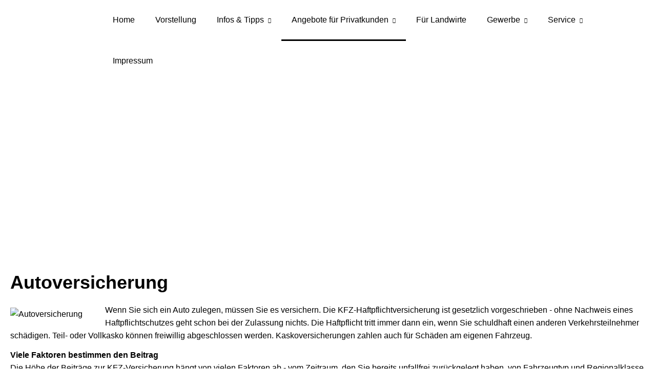

--- FILE ---
content_type: text/html; charset=utf-8
request_url: https://www.duehrkop-assekuranz.de/autoversicherung.html
body_size: 10456
content:
<!DOCTYPE html>
<html lang="de" itemscope itemtype="https://schema.org/WebPage">
<head>
<meta http-equiv="Content-Type" content="text/html; charset=utf-8" />
<title>Dührkop Assekuranz Versicherungsmakler GmbH - Autoversicherung</title>

<meta name="description" content="Autos, Motorräder, Roller, Fahrräder, E-Bikes... Die Liste wird immer länger. So auch die Anzahl der Versicherungen. Ich helfe Ihnen bei der Suche nach dem passenden Tarif. Nehmen Sie einfach Kontakt auf.">
<meta name="referrer" content="strict-origin-when-cross-origin"><meta name="viewport" content="width=device-width, initial-scale=1 maximum-scale=1">
<meta name="generator" content="cm Homepage-Baukasten">
<!--[if IE]><meta http-equiv="X-UA-Compatible" content="IE=edge" /><![endif]-->
<link href="https://cdn.digidor.de/content/minified.css.php?user=3996&landingpage=0&data=[base64]" rel="stylesheet" type="text/css" media="all"><link rel="canonical" href="https://www.duehrkop-assekuranz.de/autoversicherung.html"><meta property="og:url" content="https://www.duehrkop-assekuranz.de/autoversicherung.html"><meta property="og:locale" content="de_DE"><meta property="og:type" content="website"><meta itemprop="name" content="Dührkop Assekuranz Versicherungsmakler GmbH &ndash; Jan-Peter Dührkop"><meta property="og:title" content="Dührkop Assekuranz Versicherungsmakler GmbH - Autoversicherung"><meta property="og:description" content="Autos, Motorräder, Roller, Fahrräder, E-Bikes... Die Liste wird immer länger. So auch die Anzahl der Versicherungen. Ich helfe Ihnen bei der Suche nach dem passenden Tarif. Nehmen Sie einfach Kontakt auf."><meta property="og:image" content="https://content.digidor.de/content/images/facebook-standard.jpg"><meta property="og:image:width" content="600"><meta property="og:image:height" content="315">
<script data-ehcookieblocker-obligatory>
var googleMapsArray = [];
	var dontPlaceSubmenu = 1;

</script>
<script src="https://cdn.digidor.de/content/js/minified.js.php?user=3996&landingpage=0&data=[base64]" charset="UTF-8" data-ehcookieblocker-obligatory></script><script src="https://cdn.digidor.de/content/js/minified.js.php?user=3996&landingpage=0&data=W3sidCI6MSwiaSI6MjQsInAiOltdLCJjIjoiNzM4ZjcyYTEifV0%3D" charset="UTF-8" data-ehcookieblocker-obligatory></script>
<!--USER:3996--></head>

<body class=" designtemplate183 motif-1 resp page-326725 mainparent-page-326704 parent-page-326724">
<div class="bt_skip_to_contentcontainer" style="position: fixed; top: -1000px;"><a href="#contentcontainer" class="submitbutton">direkt zum Seiteninhalt</a></div><div id="centercontainer" class=""><div id="pagewrap"><!--NEW_SIDEBAR_placeholder--><div id="pagecontainer"><div class="element_wrapper wrap_header"><div id="menutoggle"></div><div class="element_wrapper wrap_menu"><nav class="new_menu"><ul role="menubar" id="menu" class="menutype4 responsive_dontslide"><li role="none" class="menuitem firstitem" id="page-53925"><a role="menuitem" id="page-53925-link" aria-label="Home" href="home.html">Home</a><span class="submenutoggle"></span></li><li role="none" class="menuitem" id="page-53926"><a role="menuitem" id="page-53926-link" aria-label="Vorstellung" href="versicherungsmakler-penzberg.html">Vorstellung</a><span class="submenutoggle"></span></li><li role="none" class="menuitem" id="page-53927"><a role="menuitem" id="page-53927-link" aria-label="Infos & Tipps" href="infos_und_tipps.html">Infos & Tipps</a><span class="submenutoggle"></span><ul role="menu" aria-labelledby="page-53927-link"><li role="none" class="menusubitem firstitem" id="page-53928"><a role="menuitem" id="page-53928-link" aria-label="Altersvorsorge" href="tipps_zus_altersvorsorge.html">Altersvorsorge</a><span class="submenutoggle"></span></li><li role="none" class="menusubitem" id="page-53929"><a role="menuitem" id="page-53929-link" aria-label="Krankheit & Unfall" href="tipps_zu_krankheit_und_unfall.html">Krankheit & Unfall</a><span class="submenutoggle"></span></li><li role="none" class="menusubitem" id="page-53930"><a role="menuitem" id="page-53930-link" aria-label="Berufsunfähigkeit" href="tipps_zur_berufsunfaehigkeit.html">Berufsunfähigkeit</a><span class="submenutoggle"></span></li><li role="none" class="menusubitem lastitem" id="page-53931"><a role="menuitem" id="page-53931-link" aria-label="Autoversicherung" href="tipps_fuer_ihr_auto.html">Autoversicherung</a><span class="submenutoggle"></span></li></ul></li><li role="none" class="menuitem subactive" id="page-326704"><a role="menuitem" id="page-326704-link" aria-label="Angebote für Privatkunden" href="privatkunden.html" onclick="return false">Angebote für Privatkunden</a><span class="submenutoggle"></span><ul role="menu" aria-labelledby="page-326704-link"><li role="none" class="menusubitem firstitem" id="page-326705"><a role="menuitem" id="page-326705-link" aria-label="Krankenversicherung" href="krankenversicherung.html" onclick="return false">Krankenversicherung</a><span class="submenutoggle"></span><ul role="menu" aria-labelledby="page-326705-link"><li role="none" class="menusubitem firstitem" id="page-326706"><a role="menuitem" id="page-326706-link" aria-label="Private Krankenversicherung" href="private-krankenversicherung.html">Private Krankenversicherung</a><span class="submenutoggle"></span></li><li role="none" class="menusubitem" id="page-326707"><a role="menuitem" id="page-326707-link" aria-label="Krankenzusatzversicherung" href="krankenzusatzversicherung.html">Krankenzusatzversicherung</a><span class="submenutoggle"></span></li><li role="none" class="menusubitem" id="page-326708"><a role="menuitem" id="page-326708-link" aria-label="Gesetzliche Krankenversicherung" href="gesetzliche-krankenversicherung.html">Gesetzliche Krankenversicherung</a><span class="submenutoggle"></span></li><li role="none" class="menusubitem" id="page-326709"><a role="menuitem" id="page-326709-link" aria-label="Zahnzusatzversicherung" href="zahnzusatzversicherung.html">Zahnzusatzversicherung</a><span class="submenutoggle"></span></li><li role="none" class="menusubitem lastitem" id="page-326710"><a role="menuitem" id="page-326710-link" aria-label="Auslandskrankenversicherung" href="auslandskrankenversicherung.html">Auslandskrankenversicherung</a><span class="submenutoggle"></span></li></ul></li><li role="none" class="menusubitem" id="page-326711"><a role="menuitem" id="page-326711-link" aria-label="Berufsunfähigkeit & Unfall" href="berufsunfaehigkeit_unfall.html" onclick="return false">Berufsunfähigkeit & Unfall</a><span class="submenutoggle"></span><ul role="menu" aria-labelledby="page-326711-link"><li role="none" class="menusubitem firstitem" id="page-326712"><a role="menuitem" id="page-326712-link" aria-label="Berufsunfähigkeit" href="berufsunfaehigkeit.html">Berufsunfähigkeit</a><span class="submenutoggle"></span></li><li role="none" class="menusubitem" id="page-326713"><a role="menuitem" id="page-326713-link" aria-label="Grundfähigkeit" href="grundfaehigkeit.html">Grundfähigkeit</a><span class="submenutoggle"></span></li><li role="none" class="menusubitem" id="page-326714"><a role="menuitem" id="page-326714-link" aria-label="Schwere Krankheiten" href="schwere-krankheiten.html">Schwere Krankheiten</a><span class="submenutoggle"></span></li><li role="none" class="menusubitem lastitem" id="page-326715"><a role="menuitem" id="page-326715-link" aria-label="Unfallversicherung" href="unfallversicherung.html">Unfallversicherung</a><span class="submenutoggle"></span></li></ul></li><li role="none" class="menusubitem" id="page-326716"><a role="menuitem" id="page-326716-link" aria-label="Rente & Leben" href="rente_leben.html" onclick="return false">Rente & Leben</a><span class="submenutoggle"></span><ul role="menu" aria-labelledby="page-326716-link"><li role="none" class="menusubitem firstitem" id="page-326717"><a role="menuitem" id="page-326717-link" aria-label="Riester-Rente" href="riester-rente.html">Riester-Rente</a><span class="submenutoggle"></span></li><li role="none" class="menusubitem" id="page-326718"><a role="menuitem" id="page-326718-link" aria-label="Rürup-Rente" href="ruerup-rente.html">Rürup-Rente</a><span class="submenutoggle"></span></li><li role="none" class="menusubitem" id="page-326719"><a role="menuitem" id="page-326719-link" aria-label="Rentenversicherung" href="rentenversicherung.html">Rentenversicherung</a><span class="submenutoggle"></span></li><li role="none" class="menusubitem" id="page-326720"><a role="menuitem" id="page-326720-link" aria-label="Betriebl. Altersvorsorge" href="betriebl_altersvorsorge.html">Betriebl. Altersvorsorge</a><span class="submenutoggle"></span></li><li role="none" class="menusubitem" id="page-326721"><a role="menuitem" id="page-326721-link" aria-label="Kapitallebensversicherung" href="kapitallebensversicherung.html">Kapitallebensversicherung</a><span class="submenutoggle"></span></li><li role="none" class="menusubitem" id="page-326722"><a role="menuitem" id="page-326722-link" aria-label="Risikolebensversicherung" href="risikolebensversicherung.html">Risikolebensversicherung</a><span class="submenutoggle"></span></li><li role="none" class="menusubitem lastitem" id="page-326723"><a role="menuitem" id="page-326723-link" aria-label="Pflegeversicherung" href="pflegeversicherung.html">Pflegeversicherung</a><span class="submenutoggle"></span></li></ul></li><li role="none" class="menusubitem subsubactive" id="page-326724"><a role="menuitem" id="page-326724-link" aria-label="Kfz-Versicherung" href="kfzversicherung.html" onclick="return false">Kfz-Versicherung</a><span class="submenutoggle"></span><ul role="menu" aria-labelledby="page-326724-link"><li role="none" class="menusubitemactive firstitem" id="page-326725"><a role="menuitem" id="page-326725-link" aria-label="Autoversicherung" href="autoversicherung.html">Autoversicherung</a><span class="submenutoggle"></span></li><li role="none" class="menusubitem lastitem" id="page-326726"><a role="menuitem" id="page-326726-link" aria-label="Motorradversicherung" href="motorradversicherung.html">Motorradversicherung</a><span class="submenutoggle"></span></li></ul></li><li role="none" class="menusubitem lastitem" id="page-326727"><a role="menuitem" id="page-326727-link" aria-label="Heim, Recht & Haftung" href="heim_recht_haftung.html" onclick="return false">Heim, Recht & Haftung</a><span class="submenutoggle"></span><ul role="menu" aria-labelledby="page-326727-link"><li role="none" class="menusubitem firstitem" id="page-326728"><a role="menuitem" id="page-326728-link" aria-label="Privathaftpflicht" href="privathaftpflicht.html">Privathaftpflicht</a><span class="submenutoggle"></span></li><li role="none" class="menusubitem" id="page-326729"><a role="menuitem" id="page-326729-link" aria-label="Tierhalterhaftpflicht" href="tierhalterhaftpflicht.html">Tierhalterhaftpflicht</a><span class="submenutoggle"></span></li><li role="none" class="menusubitem" id="page-326730"><a role="menuitem" id="page-326730-link" aria-label="Rechtsschutzversicherung" href="rechtsschutzversicherung.html">Rechtsschutzversicherung</a><span class="submenutoggle"></span></li><li role="none" class="menusubitem" id="page-624298"><a role="menuitem" id="page-624298-link" aria-label="Hunde-Krankenversicherung" href="hundekrankenversicherung-624298.html">Hunde-Krankenversicherung</a><span class="submenutoggle"></span></li><li role="none" class="menusubitem" id="page-624299"><a role="menuitem" id="page-624299-link" aria-label="Fahrradversicherung" href="fahrradversicherung-624299.html">Fahrradversicherung</a><span class="submenutoggle"></span></li><li role="none" class="menusubitem" id="page-326731"><a role="menuitem" id="page-326731-link" aria-label="Hausratversicherung" href="hausratversicherung.html">Hausratversicherung</a><span class="submenutoggle"></span></li><li role="none" class="menusubitem" id="page-326732"><a role="menuitem" id="page-326732-link" aria-label="Gebäudeversicherung" href="gebaeudeversicherung.html">Gebäudeversicherung</a><span class="submenutoggle"></span></li><li role="none" class="menusubitem" id="page-326733"><a role="menuitem" id="page-326733-link" aria-label="Haus- und Grund-Haftpflicht" href="haus_und_grund-haftpflicht.html">Haus- und Grund-Haftpflicht</a><span class="submenutoggle"></span></li><li role="none" class="menusubitem" id="page-326734"><a role="menuitem" id="page-326734-link" aria-label="Gewässerschadenhaftpflicht" href="gewaesserschadenhaftpflicht.html">Gewässerschadenhaftpflicht</a><span class="submenutoggle"></span></li><li role="none" class="menusubitem" id="page-326735"><a role="menuitem" id="page-326735-link" aria-label="Photovoltaikversicherung" href="photovoltaikversicherung.html">Photovoltaikversicherung</a><span class="submenutoggle"></span></li><li role="none" class="menusubitem lastitem" id="page-326736"><a role="menuitem" id="page-326736-link" aria-label="Reiseversicherung" href="reiseversicherung.html">Reiseversicherung</a><span class="submenutoggle"></span></li></ul></li></ul></li><li role="none" class="menuitem" id="page-367606"><a role="menuitem" id="page-367606-link" aria-label="Für Landwirte" href="fuer_landwirte.html">Für Landwirte</a><span class="submenutoggle"></span></li><li role="none" class="menuitem" id="page-326737"><a role="menuitem" id="page-326737-link" aria-label="Gewerbe" href="gewerbe.html" onclick="return false">Gewerbe</a><span class="submenutoggle"></span><ul role="menu" aria-labelledby="page-326737-link"><li role="none" class="menusubitem firstitem" id="page-326738"><a role="menuitem" id="page-326738-link" aria-label="Sachversicherungen" href="sachversicherungen.html" onclick="return false">Sachversicherungen</a><span class="submenutoggle"></span><ul role="menu" aria-labelledby="page-326738-link"><li role="none" class="menusubitem firstitem" id="page-326739"><a role="menuitem" id="page-326739-link" aria-label="Gewerbe-Rechtsschutz" href="gewerberechtsschutz.html">Gewerbe-Rechtsschutz</a><span class="submenutoggle"></span></li><li role="none" class="menusubitem" id="page-326740"><a role="menuitem" id="page-326740-link" aria-label="Inhaltsversicherung" href="inhaltsversicherung.html">Inhaltsversicherung</a><span class="submenutoggle"></span></li><li role="none" class="menusubitem lastitem" id="page-326741"><a role="menuitem" id="page-326741-link" aria-label="Betriebshaftpflicht" href="betriebshaftpflicht.html">Betriebshaftpflicht</a><span class="submenutoggle"></span></li></ul></li><li role="none" class="menusubitem lastitem" id="page-326742"><a role="menuitem" id="page-326742-link" aria-label="Betriebliche Altersversorgung" href="betriebliche_altersversorgung.html">Betriebliche Altersversorgung</a><span class="submenutoggle"></span></li></ul></li><li role="none" class="menuitem" id="page-53941"><a role="menuitem" id="page-53941-link" aria-label="Service" href="service.html" onclick="return false">Service</a><span class="submenutoggle"></span><ul role="menu" aria-labelledby="page-53941-link"><li role="none" class="menusubitem firstitem" id="page-53942"><a role="menuitem" id="page-53942-link" aria-label="Daten ändern" href="daten_aendern.html">Daten ändern</a><span class="submenutoggle"></span></li><li role="none" class="menusubitem" id="page-53943"><a role="menuitem" id="page-53943-link" aria-label="Schaden melden" href="schaden_melden.html">Schaden melden</a><span class="submenutoggle"></span></li><li role="none" class="menusubitem" id="page-53944"><a role="menuitem" id="page-53944-link" aria-label="Unterlagen anfordern" href="unterlagen_anfordern.html">Unterlagen anfordern</a><span class="submenutoggle"></span></li><li role="none" class="menusubitem lastitem" id="page-53945"><a role="menuitem" id="page-53945-link" aria-label="Termin vereinbaren" href="termin.html">Termin vereinbaren</a><span class="submenutoggle"></span></li></ul></li><li role="none" class="menuitem lastitem" id="page-53946"><a role="menuitem" id="page-53946-link" aria-label="Impressum" href="impressum-53946.html">Impressum</a><span class="submenutoggle"></span></li></ul></nav></div><header><div id="titleback"><div id="titlecontainer"><div class="pagetitle">Autoversicherung</div></div></div></header></div><div id="contentcontainer"><!--###maincontent### begin --><div class="element_wrapper wrap_cmod wrap_redcont first "><div id="cmod_634636" class="cmod cmod_redcont first"><!--contentelement start--><div class="cmod_wrapper"><h1>Autoversicherung</h1><img src="https://cdn.digidor.de/content/redcont/images/imgred1125.jpg" class="redcont_img" width="125" alt="Autoversicherung" data-imagelicense="CC0"><p>Wenn Sie sich ein Auto zulegen, müssen Sie es versichern. Die KFZ-Haftpflichtversicherung ist gesetzlich vorgeschrieben - ohne Nachweis eines Haftpflichtschutzes geht schon bei der Zulassung nichts. Die Haftpflicht tritt immer dann ein, wenn Sie schuldhaft einen anderen Verkehrsteilnehmer schädigen. Teil- oder Vollkasko können freiwillig abgeschlossen werden. Kaskoversicherungen zahlen auch für Schäden am eigenen Fahrzeug.</p>
<p><strong>Viele Faktoren bestimmen den Beitrag</strong><br> Die Höhe der Beiträge zur KFZ-Versicherung hängt von vielen Faktoren ab - vom Zeitraum, den Sie bereits unfallfrei zurückgelegt haben, von Fahrzeugtyp und Regionalklasse, von der gewünschten Selbstbeteiligung und davon, ob Sie als Garagenbesitzer, Wenignutzer oder Beamter besondere Prämiennachlässe in Anspruch nehmen können.</p>
<p>Als Fahranfänger zahlen Sie weniger, wenn Sie Ihren PKW zunächst als Zweitwagen der Eltern anmelden und den Vertrag später umschreiben lassen. Cabriofahrer sparen durch Nutzung eines Saisonkennzeichens.</p>
<section><header><h3>KFZ-Haftpflichtversicherung</h3></header><div class="sec_content">
<p>Ob PKW, LKW oder Motorrad - ohne eine Haftpflichtversicherung darf kein motorisiertes Fahrzeug auf die Straße. Der Haftpflichtschutzschutz ist unabdingbar, damit im Falle eines Unfalls das Opfer angemessen entschädigt werden kann.</p>
<p>Die KFZ-Haftpflicht zahlt für alle Schäden, die Sie anderen beim Gebrauch Ihres Fahrzeugs zufügen. Das können Verdienstausfall, Schmerzensgeld oder im Fall bleibender Gesundheitsschäden auch eine lebenslange Rente sein.</p>
<p>Natürlich sind auch die Kosten für Abschleppen und Reparatur oder die Wiederbeschaffungskosten für das Fahrzeug des schuldlosen Unfallgegners versichert. Braucht der Geschädigte während der Reparaturzeit einen Mietwagen, wird auch dieser innerhalb bestimmter Grenzen von der KFZ-Haftpflicht des Verursachers bezahlt.</p>
<p><strong>Hohe Deckungssummen im Schadensfall<br></strong>Außerdem prüft die Haftpflichtversicherung grundsätzlich, ob die Ansprüche des Unfallopfers berechtigt sind - unberechtigte oder überhöhte Forderungen wehrt sie mit juristischen Mittel ab.</p>
<p>Als Mindestversicherungssumme sieht der Gesetzgeber in der KFZ-Haftpflicht 7,5 Millionen Euro pro Person vor. Sachschäden müssen bis 1,12 Millionen Euro versichert sein, Vermögensschäden bis 50.000 Euro. Die vertraglichen Deckungssummen der Versicherer sind in der Praxis jedoch deutlich höher.</p>
</div></section><section><header><h3>Teil- und Vollkasko</h3></header><div class="sec_content">
<p><strong>Die Teilkaskoversicherung<br></strong>Die Teilkaskoversicherung erstattet Schäden an Ihrem eigenen Fahrzeug durch Diebstahl, Brand, Unwetter, Wildkollision oder Glasbruch. Außerdem ist z.B. bei Diebstahl oder Zerstörung das serienmäßige Zubehör Ihres Wagens mitversichert. Was im Einzelfall zum Zubehör zählt, können Sie den Versicherungsbedingungen entnehmen.</p>
<p>Einige Versicherer ersetzen auch die immer häufigeren Schäden durch Marderbisse. Tipp: Durch Abschluss einer Teilkaskoversicherung mit Selbstbeteiligung im Schadensfall können Sie Ihre Prämie senken.</p>
<p><strong>Die Vollkasko zahlt auch selbst verursachte Schäden<br></strong>Die Vollkaskoversicherung umfasst grundsätzlich alle Schäden an Ihrem Fahrzeug, also auch solche, die durch einen selbst verschuldeten Unfall entstehen. Auch Vandalismusschäden, wie zerkratzter Lack oder zerbeulte Türen, werden von Ihrer Vollkasko reguliert.</p>
<p>Wenn Sie Ihre KFZ-Vollkasko in Anspruch nehmen - und zwar nicht für Teilkaskoschäden - wird Ihr Versicherungsvertrag zurückgestuft, im folgenden Jahr steigt dadurch die Prämie. Wie in der Teilkasko sind auch in der Vollkaskoversicherung Selbstbeteiligungen üblich. Wegen der vergleichsweise hohen Prämie lohnt sich eine Vollkaskoversicherung vor allem für neue Fahrzeuge.</p>
</div></section><section><header><h3>Die Kosten</h3></header><div class="sec_content">
<p><strong>Typenklassen in der Haftpflicht, Teil- und Vollkasko</strong><br>Die Beiträge zur KFZ-Versicherung berechnen sich zunächst nach dem Fahrzeugtyp. Jedes Fahrzeug wird einer bestimmten Typklasse in der Haftpflicht und zwei weiteren Typklassen für Teil- und Vollkasko zugeordnet.</p>
<p>Diese Typklassen spiegeln den Schadenverlauf der verschiedenen Fahrzeuge in den vergangenen Jahren wider. Je niedriger die Typklasse Ihres Fahrzeugs, desto günstiger ist auch die Prämie.</p>
<p>Auch der Wohnort hat Einfluss auf die Prämie. Die Prämienhöhe der KFZ-Versicherung hängt auch vom Wohnort ab - die unterschiedlichen Regionalklassen orientieren sich am Schadenverlauf in den einzelnen deutschen Zulassungsbezirken. In der Regionalstatistik für die Kaskoversicherung werden auch örtliche Besonderheiten wie Hochwasser, Hagel oder Diebstahlhäufigkeit berücksichtigt.</p>
<p>Die Umstufung in günstigere oder teurere Regionalklassen findet zu jedem 1. Oktober statt. Etwa zwei Drittel aller Verträge bleiben in jedem Jahr allerdings davon unberührt.</p>
</div></section><section><header><h3>Schadenfreiheitsrabatt</h3></header><div class="sec_content">
<p>Anfänger am Steuer zahlen in der KFZ-Haftpflicht- und der Vollkaskoversicherung höhere Beiträge als &bdquo;alte Hasen&ldquo;, die schon viele Jahre unfallfrei unterwegs sind. Wenn Sie Ihre Versicherung lange Zeit nicht in Anspruch nehmen, sinkt die Prämie erheblich. Langjährig unfallfreie Fahrer zahlen im besten Fall nur noch 20 Prozent.</p>
<p><strong>Kleine Schäden selbst zahlen?<br></strong>Schadenfreiheitsklassen und Rückstufungsregeln können bei verschiedenen Versicherern unterschiedlich sein. Rückstufungen sind übrigens vermeidbar, wenn man kleine Schäden aus der eigenen Tasche zahlt - denn nicht die Schadenhöhe, sondern allein die Zahl der verursachten Schäden entscheidet über den Rabatt.</p>
<p>Ihr Versicherer erteilt Auskunft darüber, ob es sich für Sie lohnt, einen kleineren Schaden selbst zu übernehmen. Einige Versicherer bieten so genannte Rabattretter an - damit bedeutet der erste Unfall nicht gleich eine Rückstufung in eine teurere Rabattstufe.</p>
</div></section><section><header><h3>So sparen Sie Beiträge</h3></header><div class="sec_content">
<p><strong>Weniger Prämie für Zweitwagen</strong><br>Weil Fahranfänger häufiger als erfahrene Fahrzeuglenker Unfälle verursachen, verlangen KFZ-Haftpflichtversicherer von ihnen Beitragssätze von bis zu 300 Prozent. Mit einigen Kniffen lässt sich jedoch viel Geld sparen.</p>
<p>Erste Möglichkeit: das Fahrzeug von den Eltern als Zweitwagen anmelden lassen. So starten Sie mit einem deutlich niedrigeren Beitragssatz. Der mit dem Zweitfahrzeug im Lauf der Zeit erworbene Prämienrabatt kann später auf Sie umgeschrieben werden. Viele Gesellschaften gewähren außerdem günstigere Einstiegstarife, wenn bereits ein Familienmitglied ein Fahrzeug beim Unternehmen versichert hat. </p>
<p>Eine weitere Möglichkeit: viele Versicherer machen günstige Angebote für Autoneulinge, die bereits ein Mofa oder ein Kleinkraftrad dort versichert hatten.</p>
<p><strong>Saisonkennzeichen nutzen</strong><br>Sommerzeit ist Cabriozeit. Wenn Sie offen fahren und dabei sparen wollen, können Sie ein Saisonkennzeichen nutzen. Die KFZ-Versicherung zahlen Sie dann nur für den Zeitraum, in dem Ihr Fahrzeug auch zugelassen ist. Wenn Ihr Wagen dabei länger als sechs Monate pro Jahr rollt, wächst sogar der Schadenfreiheitsrabatt der Police weiter.</p>
<p>Die KFZ-Steuer entfällt während der Ruhemonate ebenfalls. Wird das Fahrzeug im Herbst ganz abgemeldet, bleibt der erreichte Schadenfreiheitsrabatt in der Regel erhalten, wenn man es binnen achtzehn Monaten wieder anmeldet - solange besteht bei den meisten Versicherern eine beitragsfreie Ruheversicherung.</p></div></section><div class="cmod_bottom"></div></div><hr><!--contentelement end--></div></div><div class="element_wrapper wrap_cmod wrap_calc "><div id="cmod_1049346" class="cmod cmod_calc "><!--contentelement start--><div class="calc_privacy_iframe_hint">Dieser Vergleichsrechner wird von einem externen Anbieter bereitgestellt | <a href="datenschutz-0-p11.html?onlycontent=1#dse_procheck" target="dse" onclick="window.open('', 'dse', 'width=500,height=300,scrollbars=yes, toolbar=no,status=no,resizable=no,menubar=no,location=no,directories=no')">Datenschutzerklärung</a></div><div class="all_calcdiv"><iframe class="calc_procheck iframe_resizer" src="/eh-content/empty.html" height="2000" scrolling="no" frame data-resp-minwidth="600" data-resp-text="Jetzt unverbindlich vergleichen&excl;" data-ehcookieblocker="calc" data-open-firstinfo-overlay="inline" data-ehcookieblocker-dependend-id="ehcookieblockerdependency_procheck24" title="Eingebetteter Inhalt" data-ehcookieblocker-src="https://www.procheck24.de/einsurance/csp/doHomepageEntry.do?cspident=1B265D13F7CAD166019D31B5D322EF3F&p=4"></iframe></div><hr><!--contentelement end--></div></div><div class="element_wrapper wrap_cmod wrap_form last "><div id="cmod_634637" class="cmod cmod_form "><!--contentelement start--><a id="form-634637"></a><div class="form_div cta"><div id="includeform_23" class="includeform"><div class="cta_box"><div class="cta_icon icon-file2"></div><div class="cta_content"><h3>Vergleich und Angebot Autoversicherung</h3><p>Wir erstellen Ihnen gerne ein Vergleichsangebot.</p><div class="includeform"><a class="bigsubmitbutton" href="#" onclick="$cmhp_jq('#form_634637').slideDown(); $cmhp_jq(this).parent().parent().parent().slideUp(); return false;">Angebot anfordern</a></div></div></div>
			<form id="form_634637" name="form_23" method="post" class="checkform" novalidate="novalidate" style="display: none;" action="autoversicherung.html#form-634637">
				<input type="hidden" name="user" value="3996">
				<input type="hidden" name="page" value="326725">
				<input type="hidden" name="tracking_page_id" value="326725">
				<input type="hidden" name="form" value="23">
				<input type="hidden" name="title" value="Vergleich und Angebot Autoversicherung">
				<input type="hidden" name="form_element_id" value="634637">
				<input type="hidden" name="custom_mailtext_makler" value="">
				<input type="hidden" name="send" value="1">
				<input type="hidden" name="sendtimestamp" value="">
				<input type="hidden" name="calctype" value="">
				<input type="hidden" name="calcid" value="">
				<input type="hidden" name="catcher_origin_page" value="">
				<input type="hidden" name="homepage_or_landingpage" value="Homepage">
				<input type="hidden" name="specialpage" value="">
				<input type="hidden" name="homepage_url" value=""><div class="formtable"><div class="tablerow"><div class="tableheader">Vergleich und Angebot Autoversicherung</div></div><div class="tablerow trcolor0"><div class="tabledata left_cell"><label for="formelement_634637_315">Vorname, Name: *</label></div><div class="tabledata right_cell"><input type="text" name="315-#-Vorname_Name" id="formelement_634637_315" autocomplete="off" value="" required="required" class="input_text"></div></div><div class="tablerow trcolor1"><div class="tabledata left_cell"><label for="formelement_634637_316">Geburtsdatum:</label></div><div class="tabledata right_cell"><input type="text" data-form-element-subtype="birthday" name="316-#-Geburtsdatum" id="formelement_634637_316" autocomplete="off" maxlength="10" data-parsley-error-message="Bitte geben Sie ein gültiges Datum im Format 01.01.2014 ein." class="input_date"></div></div><div class="tablerow trcolor0"><div class="tabledata left_cell"><label for="formelement_634637_317_1">Straße, Hausnr.:</label></div><div class="tabledata right_cell"><input type="text" name="317-#-Straße" id="formelement_634637_317_1" autocomplete="address-line1" value="" class="input_street1" aria-label="Straße"><input type="text" name="317-#-Hausnr" id="formelement_634637_317_2" autocomplete="off" value="" maxlength="5" class="input_street2" aria-label="Hausnummer"></div></div><div class="tablerow trcolor1"><div class="tabledata left_cell"><label for="formelement_634637_318_1">PLZ, Ort:</label></div><div class="tabledata right_cell"><input type="text" inputmode="decimal" name="318-#-PLZ" id="formelement_634637_318_1" autocomplete="postal-code" value="" data-parsley-type="integer" data-parsley-error-message="Bitte geben Sie eine gültige Postleitzahl ein." minlength="4" maxlength="5" class="input_city1" aria-label="Postleitzahl"><input type="text" name="318-#-Ort" id="formelement_634637_318_2" autocomplete="address-level2" value="" class="input_city2" aria-label="Ort"></div></div><div class="tablerow trcolor0"><div class="tabledata left_cell"><label for="formelement_634637_319">Telefon:</label></div><div class="tabledata right_cell"><input type="text" inputmode="tel" name="319-#-Telefon" id="formelement_634637_319" autocomplete="tel" value="" data-parsley-error-message="Bitte geben Sie eine gültige Telefonummer ein." class="input_phone"></div></div><div class="tablerow trcolor1"><div class="tabledata left_cell"><label for="formelement_634637_320">E-Mail: *</label></div><div class="tabledata right_cell"><input type="email" inputmode="email" name="320-#-E_Mail" id="formelement_634637_320" autocomplete="email" value="" required="required" class="input_email" data-confirmation-to-customer-mail="true"></div></div><div class="tablerow trcolor1"><div class="tabledata input_header" style="padding-top: 15px;"><input type="hidden" name="321-#-Angaben_zum_Fahrzeug_(siehe_Fahrzeugschein)" value="###-###">Angaben zum Fahrzeug (siehe Fahrzeugschein)<img src="https://cdn.digidor.de/content/images/pix.gif" height="5" width="5" alt="Placeholder" aria-hidden="true"></div></div><div class="tablerow trcolor1"><div class="tabledata left_cell"><label for="formelement_634637_322">Kfz-Kennzeichen:</label></div><div class="tabledata right_cell"><input type="text" name="322-#-Kfz_Kennzeichen" id="formelement_634637_322" autocomplete="off" value="" class="input_text"></div></div><div class="tablerow trcolor0"><div class="tabledata left_cell"><label for="formelement_634637_323">Herstellerschlüssel:<span class="form_tooltip_show" data-infobox="formelement_634637_323" title='<h3>So finden Sie den Herstellerschl&uuml;ssel:</h3><p><b>Fahrzeugschein (vor dem 01.01.2005):</b> unter &raquo;<i>zu 2</i>&laquo;</p><p><b>Fahrzeugschein (ab dem 01.01.2005):</b> unter Ziffer &raquo;<i>2.1</i>&laquo;</p><div style="width: 100%; max-width: 376px; height: 98px; background-size: contain; background-repeat: no-repeat; background-image: url(https://cdn.digidor.de/content/images/form_kfz_herstellerschluessel.png); background-position: center center;"></div>'>&#57542;</span></label></div><div class="tabledata right_cell"><input type="text" name="323-#-Herstellerschluessel" id="formelement_634637_323" autocomplete="off" value="" class="input_text"></div><div class="tabledata form_infobox right_cell" id="infobox_formelement_634637_323" style="display: none;"><h3>So finden Sie den Herstellerschlüssel:</h3><p><b>Fahrzeugschein (vor dem 01.01.2005):</b> unter »<i>zu 2</i>«</p><p><b>Fahrzeugschein (ab dem 01.01.2005):</b> unter Ziffer »<i>2.1</i>«</p><div style="width: 100%; max-width: 376px; height: 98px; background-size: contain; background-repeat: no-repeat; background-image: url(https://cdn.digidor.de/content/images/form_kfz_herstellerschluessel.png); background-position: center center;"></div></div></div><div class="tablerow trcolor1"><div class="tabledata left_cell"><label for="formelement_634637_324">Typschlüssel:<span class="form_tooltip_show" data-infobox="formelement_634637_324" title='<h3>So finden Sie den Typschl&uuml;ssel:</h3><p><b>Fahrzeugschein (vor dem 01.01.2005):</b> unter &raquo;<i>zu 3</i>&laquo;</p><p><b>Fahrzeugschein (ab dem 01.01.2005):</b> unter Ziffer &raquo;<i>2.2</i>&laquo;</p><div style="width: 100%; max-width: 376px; height: 98px; background-size: contain; background-repeat: no-repeat; background-image: url(https://cdn.digidor.de/content/images/form_kfz_typschluessel.png); background-position: center center;"></div>'>&#57542;</span></label></div><div class="tabledata right_cell"><input type="text" name="324-#-Typschluessel" id="formelement_634637_324" autocomplete="off" value="" class="input_text"></div><div class="tabledata form_infobox right_cell" id="infobox_formelement_634637_324" style="display: none;"><h3>So finden Sie den Typschlüssel:</h3><p><b>Fahrzeugschein (vor dem 01.01.2005):</b> unter »<i>zu 3</i>«</p><p><b>Fahrzeugschein (ab dem 01.01.2005):</b> unter Ziffer »<i>2.2</i>«</p><div style="width: 100%; max-width: 376px; height: 98px; background-size: contain; background-repeat: no-repeat; background-image: url(https://cdn.digidor.de/content/images/form_kfz_typschluessel.png); background-position: center center;"></div></div></div><div class="tablerow trcolor0"><div class="tabledata left_cell"><label for="formelement_634637_325">Erstzulassung:<span class="form_tooltip_show" data-infobox="formelement_634637_325" title='<h3>So finden Sie die Erstzulassung:</h3><div style="width: 100%; max-width: 376px; height: 98px; background-size: contain; background-repeat: no-repeat; background-image: url(https://cdn.digidor.de/content/images/form_kfz_erstzulassung.png); background-position: center center;"></div>'>&#57542;</span></label></div><div class="tabledata right_cell"><input type="text" name="325-#-Erstzulassung" id="formelement_634637_325" autocomplete="off" maxlength="10" data-parsley-error-message="Bitte geben Sie ein gültiges Datum im Format 01.01.2014 ein." class="input_date"></div><div class="tabledata form_infobox right_cell" id="infobox_formelement_634637_325" style="display: none;"><h3>So finden Sie die Erstzulassung:</h3><div style="width: 100%; max-width: 376px; height: 98px; background-size: contain; background-repeat: no-repeat; background-image: url(https://cdn.digidor.de/content/images/form_kfz_erstzulassung.png); background-position: center center;"></div></div></div><div class="tablerow trcolor1"><div class="tabledata left_cell"><label for="formelement_634637_386">Erstzulassung auf Ihren Namen:</label></div><div class="tabledata right_cell"><input type="text" name="386-#-Erstzulassung_auf_Ihren_Namen" id="formelement_634637_386" autocomplete="off" maxlength="10" data-parsley-error-message="Bitte geben Sie ein gültiges Datum im Format 01.01.2014 ein." class="input_date"></div></div><div class="tablerow trcolor1"><div class="tabledata input_header" style="padding-top: 15px;"><input type="hidden" name="326-#-Angaben_zur_Nutzung" value="###-###">Angaben zur Nutzung<img src="https://cdn.digidor.de/content/images/pix.gif" height="5" width="5" alt="Placeholder" aria-hidden="true"></div></div><div class="tablerow trcolor1"><div class="tabledata left_cell"><label for="formelement_634637_327">Kilometer pro Jahr:</label></div><div class="tabledata right_cell"><input type="text" name="327-#-Kilometer_pro_Jahr" id="formelement_634637_327" autocomplete="off" value="" class="input_text"></div></div><div class="tablerow trcolor0"><div class="tabledata left_cell"><label for="formelement_634637_328">aktuelle SF-Klasse:</label></div><div class="tabledata right_cell"><input type="text" name="328-#-aktuelle_SF_Klasse" id="formelement_634637_328" autocomplete="off" value="" class="input_text"></div></div><div class="tablerow trcolor1"><div class="tabledata left_cell"><label for="formelement_634637_329">Führerschein seit:</label></div><div class="tabledata right_cell"><input type="text" name="329-#-Fuehrerschein_seit" id="formelement_634637_329" autocomplete="off" maxlength="10" data-parsley-error-message="Bitte geben Sie ein gültiges Datum im Format 01.01.2014 ein." class="input_date"></div></div><div class="tablerow trcolor0"><div class="tabledata left_cell"><label for="formelement_634637_330">Garagenbesitz:</label></div><div class="tabledata right_cell"><select name="330-#-Garagenbesitz" id="formelement_634637_330" class="input_select"><option value="keine_Garage"> keine Garage</option><option value="Garage_im_eigenen_Haus"> Garage im eigenen Haus</option><option value="Tiefgarage_im_Haus"> Tiefgarage im Haus</option><option value="Stellplatz_im_öffentlichen_Parkhaus"> Stellplatz im öffentlichen Parkhaus</option></select></div></div><div class="tablerow trcolor1"><div class="tabledata left_cell"><label for="formelement_634637_331">Leasing-Fahrzeug:</label></div><div class="tabledata right_cell"><select name="331-#-Leasing_Fahrzeug" id="formelement_634637_331" class="input_select"><option value="nein"> nein</option><option value="ja"> ja</option></select></div></div><div class="tablerow trcolor0"><div class="tabledata left_cell"><label for="formelement_634637_332">Fahrer unter 23:</label></div><div class="tabledata right_cell"><select name="332-#-Fahrer_unter_23" id="formelement_634637_332" class="input_select"><option value="nein"> nein</option><option value="ja"> ja</option></select></div></div><div class="tablerow trcolor1"><div class="tabledata input_header" style="padding-top: 10px;"><input type="hidden" name="333-#-" value="###-###"><img src="https://cdn.digidor.de/content/images/pix.gif" height="5" width="5" alt="Placeholder" aria-hidden="true"></div></div><div class="tablerow trcolor1"><div class="tabledata full_cell"><label for="formelement_634637_334">Anmerkungen</label><br><textarea name="334-#-Anmerkungen" id="formelement_634637_334" autocomplete="off" rows="3" class="input_tarea"></textarea></div></div><div class="tablerow trcolor0 dserow"><div class="tabledata full_cell" style="padding-top: 5px; padding-bottom: 5px;"><label><input type="checkbox" name="9999-#-Einwilligung" value="Ich_bin_einverstanden_mit_der_Erhebung_und_Speicherung_meiner_Daten_zur_Übersendung_von_Produktinformationen_des_Webseitenbetreibers." class="input_check" required="required" data-parsley-error-message="Bitte stimmen Sie noch der Datenschutzerklärung zu." data-group="dse"> <strong>Ich bin einverstanden</strong> mit der Erhebung und Speicherung meiner Daten zur Übersendung von Produktinformationen des Webseitenbetreibers &lpar;weitere Informationen und Widerrufshinweise in der <a href="datenschutz-0-p11.html?onlycontent=1" target="dse" onclick="window.open&lpar;'', 'dse', 'width=500,height=300,scrollbars=yes, toolbar=no,status=no,resizable=no,menubar=no,location=no,directories=no'&rpar;">Datenschutzerklärung</a>&rpar;. *</label></div></div><div class="tablerow trcolor0"><div class="tabledata full_cell text_center"><input type="text" name="sinput" value="" class="sinput"><input type="text" name="sinputalt" value="" class="sinput"><div class="frc-captcha" data-sitekey="FCMSEQPNJOBC6VNE" data-lang="de" data-start="focus" data-puzzle-endpoint="https://eu-api.friendlycaptcha.eu/api/v1/puzzle"></div><button type="submit" class="submit">absenden</button><div class="sslinfo">Die Daten werden über eine sichere SSL-Verbindung übertragen.</div><div class="legend_required">* Pflichtfeld</div></div></div><div class="container_fold_cta_box"><a class="fold_cta_box" href="#" onclick="$cmhp_jq('#form_634637').slideUp(); $cmhp_jq(this).parents( '.includeform' ).children( '.cta_box' ).slideDown(); return false;">Formular einklappen</a></div></div><div class="spacer_fold_cta_box"></div></form></div></div><hr><!--contentelement end--></div></div><!--###maincontent### end --><div class="contentcontainer_endclear"></div></div><footer><div id="footercontainer"><a href="impressum-53946.html" class="footerlink imprint" data-footerlink="imprint">Impressum</a><span class="dot"> · </span><a href="disclaimer-53946-p1.html" class="footerlink disclaimer" data-footerlink="disclaimer">Rechtliche Hinweise</a><span class="dot"> · </span><a href="datenschutz-0-p11.html" class="footerlink privacy" data-footerlink="privacy">Datenschutz</a><span class="dot"> · </span><a href="https://cdn.digidor.de/content/erstinformation-31969d6.pdf?v=1635937401" target="_blank" class="footerlink firstinfo" data-footerlink="firstinfo">Erstinformation</a><span class="dot"> · </span><a href="beschwerden-53946-p4.html" class="footerlink complaintmanagement" data-footerlink="complaintmanagement">Beschwerden</a><span class="dot"> · </span><a href="#" onclick="return digidor.cookieblocker.openCookieOverlay();" class="footerlink cookies" data-footerlink="cookies">Cookies</a>			
			<div id="cookie_warning_placeholder" class="cookie_warning_optin"></div>
			<div id="cookie_warning" class="cookie_warning_optin" data-cookieblocker-relevant-categories="other|calc">
				<div class="cookie_warning_inner">
					<div class="cookie_warning_text">
						Diese Website verwendet Cookies. Einige Cookies sind f&uuml;r den Betrieb der Website unbedingt erforderlich. Andere Cookies sind optional und erweitern den Funktionsumfang. Sie k&ouml;nnen Ihre Einwilligung jederzeit widerrufen. N&auml;here Informationen finden Sie in der <a href="datenschutz-0-p11.html#dse_cookies" class="dselink">Datenschutzerkl&auml;rung</a>.					</div>
					
					<a href="#" role="button" onclick="digidor.cookieblocker.activateCookiesWithCategoryOrDependend( 'all' ); digidor.cookieblocker.storeCookiesWithCategoryAndValidity( 'all', 365 ); return digidor.cookieblocker.maybeRefreshAfterCookieChange();" class="bt_cookie_warning_optin">alle Cookies erlauben</a>
					<a href="#" role="button" onclick="digidor.cookieblocker.activateCookiesWithCategoryOrDependend( 'none' ); return digidor.cookieblocker.storeCookiesWithCategoryAndValidity( 'none', 1 );" class="bt_cookie_warning_obligatory">nur notwendige Cookies</a>
					<a href="#" role="button" onclick="return digidor.cookieblocker.openCookieOverlay();" class="bt_cookie_warning_options">weitere Einstellungen</a>
					
										
				</div>
			</div>
			
			</div></footer></div><div class="use-bootstrap-v5" id="global_bootstrap_container"></div><div class="use-bootstrap-v5" id="modalContainer"></div></div></div><div id="tooltip"> </div><div class="overlay_white_480" id="overlay_480"><div class="contentWrap"></div></div><div class="overlay_white_480" id="overlay_480i"><div class="contentWrap"></div></div><div class="overlay_white_800" id="overlay_800"><div class="contentWrap"></div></div><div class="overlay_white_950" id="overlay_950"><div class="contentWrap"></div></div><div class="overlay_resize_800" id="overlay_resize_800"><div class="contentWrap"></div></div><div class="overlay_resize_950" id="overlay_resize_950"><div class="contentWrap"></div></div><div class="overlay_variable" id="overlay_variable"><div class="contentWrap"></div></div><div class="alert_mask" style="display: none;"><div class="alert_container" id="cmhp_alert"><div class="alert_content"></div><div class="alert_button"><a href="#" onclick="return hideAlert();" class="submitbutton">OK</a></div></div></div>
			
<script src="/eh-content/stat/track.php?mode=js&amp;user_id=3996" data-ehcookieblocker-obligatory></script>
<noscript><img src="/eh-content/stat/track.php?user_id=3996" alt="" width="1" height="1" /></noscript>


</body>
</html>

--- FILE ---
content_type: text/javascript
request_url: https://cdn.digidor.de/content/js/minified.js.php?user=3996&landingpage=0&data=W3sidCI6MSwiaSI6LTEsInAiOltdLCJjIjoiYTMxMDIwZWQifSx7InQiOjEsImkiOjM3LCJwIjpbXSwiYyI6Ijc0OTdhZjdhIn0seyJ0IjoxLCJpIjozOCwicCI6W10sImMiOiIwYWMyNGE2MyJ9LHsidCI6MSwiaSI6MTEsInAiOnsiY29kZSI6IjMxZTk2OWQ2Iiwic2F2ZV90aW1lIjoxNjM1OTM3NDAxfSwiYyI6IjA2YTUzNDEwIn0seyJ0IjoxLCJpIjozLCJwIjp7ImRlc2lnbl90ZW1wbGF0ZV9pZCI6MTgzfSwiYyI6IjA5ZWMwMjM2In1d
body_size: 824155
content:
/*! jQuery [version hidden] jquery.com | jquery.org/license */
(function(e,t){function _(e){var t=M[e]={};return v.each(e.split(y),function(e,n){t[n]=!0}),t}function H(e,n,r){if(r===t&&e.nodeType===1){var i="data-"+n.replace(P,"-$1").toLowerCase();r=e.getAttribute(i);if(typeof r=="string"){try{r=r==="true"?!0:r==="false"?!1:r==="null"?null:+r+""===r?+r:D.test(r)?v.parseJSON(r):r}catch(s){}v.data(e,n,r)}else r=t}return r}function B(e){var t;for(t in e){if(t==="data"&&v.isEmptyObject(e[t]))continue;if(t!=="toJSON")return!1}return!0}function et(){return!1}function tt(){return!0}function ut(e){return!e||!e.parentNode||e.parentNode.nodeType===11}function at(e,t){do e=e[t];while(e&&e.nodeType!==1);return e}function ft(e,t,n){t=t||0;if(v.isFunction(t))return v.grep(e,function(e,r){var i=!!t.call(e,r,e);return i===n});if(t.nodeType)return v.grep(e,function(e,r){return e===t===n});if(typeof t=="string"){var r=v.grep(e,function(e){return e.nodeType===1});if(it.test(t))return v.filter(t,r,!n);t=v.filter(t,r)}return v.grep(e,function(e,r){return v.inArray(e,t)>=0===n})}function lt(e){var t=ct.split("|"),n=e.createDocumentFragment();if(n.createElement)while(t.length)n.createElement(t.pop());return n}function Lt(e,t){return e.getElementsByTagName(t)[0]||e.appendChild(e.ownerDocument.createElement(t))}function At(e,t){if(t.nodeType!==1||!v.hasData(e))return;var n,r,i,s=v._data(e),o=v._data(t,s),u=s.events;if(u){delete o.handle,o.events={};for(n in u)for(r=0,i=u[n].length;r<i;r++)v.event.add(t,n,u[n][r])}o.data&&(o.data=v.extend({},o.data))}function Ot(e,t){var n;if(t.nodeType!==1)return;t.clearAttributes&&t.clearAttributes(),t.mergeAttributes&&t.mergeAttributes(e),n=t.nodeName.toLowerCase(),n==="object"?(t.parentNode&&(t.outerHTML=e.outerHTML),v.support.html5Clone&&e.innerHTML&&!v.trim(t.innerHTML)&&(t.innerHTML=e.innerHTML)):n==="input"&&Et.test(e.type)?(t.defaultChecked=t.checked=e.checked,t.value!==e.value&&(t.value=e.value)):n==="option"?t.selected=e.defaultSelected:n==="input"||n==="textarea"?t.defaultValue=e.defaultValue:n==="script"&&t.text!==e.text&&(t.text=e.text),t.removeAttribute(v.expando)}function Mt(e){return typeof e.getElementsByTagName!="undefined"?e.getElementsByTagName("*"):typeof e.querySelectorAll!="undefined"?e.querySelectorAll("*"):[]}function _t(e){Et.test(e.type)&&(e.defaultChecked=e.checked)}function Qt(e,t){if(t in e)return t;var n=t.charAt(0).toUpperCase()+t.slice(1),r=t,i=Jt.length;while(i--){t=Jt[i]+n;if(t in e)return t}return r}function Gt(e,t){return e=t||e,v.css(e,"display")==="none"||!v.contains(e.ownerDocument,e)}function Yt(e,t){var n,r,i=[],s=0,o=e.length;for(;s<o;s++){n=e[s];if(!n.style)continue;i[s]=v._data(n,"olddisplay"),t?(!i[s]&&n.style.display==="none"&&(n.style.display=""),n.style.display===""&&Gt(n)&&(i[s]=v._data(n,"olddisplay",nn(n.nodeName)))):(r=Dt(n,"display"),!i[s]&&r!=="none"&&v._data(n,"olddisplay",r))}for(s=0;s<o;s++){n=e[s];if(!n.style)continue;if(!t||n.style.display==="none"||n.style.display==="")n.style.display=t?i[s]||"":"none"}return e}function Zt(e,t,n){var r=Rt.exec(t);return r?Math.max(0,r[1]-(n||0))+(r[2]||"px"):t}function en(e,t,n,r){var i=n===(r?"border":"content")?4:t==="width"?1:0,s=0;for(;i<4;i+=2)n==="margin"&&(s+=v.css(e,n+$t[i],!0)),r?(n==="content"&&(s-=parseFloat(Dt(e,"padding"+$t[i]))||0),n!=="margin"&&(s-=parseFloat(Dt(e,"border"+$t[i]+"Width"))||0)):(s+=parseFloat(Dt(e,"padding"+$t[i]))||0,n!=="padding"&&(s+=parseFloat(Dt(e,"border"+$t[i]+"Width"))||0));return s}function tn(e,t,n){var r=t==="width"?e.offsetWidth:e.offsetHeight,i=!0,s=v.support.boxSizing&&v.css(e,"boxSizing")==="border-box";if(r<=0||r==null){r=Dt(e,t);if(r<0||r==null)r=e.style[t];if(Ut.test(r))return r;i=s&&(v.support.boxSizingReliable||r===e.style[t]),r=parseFloat(r)||0}return r+en(e,t,n||(s?"border":"content"),i)+"px"}function nn(e){if(Wt[e])return Wt[e];var t=v("<"+e+">").appendTo(i.body),n=t.css("display");t.remove();if(n==="none"||n===""){Pt=i.body.appendChild(Pt||v.extend(i.createElement("iframe"),{frameBorder:0,width:0,height:0}));if(!Ht||!Pt.createElement)Ht=(Pt.contentWindow||Pt.contentDocument).document,Ht.write("<!doctype html><html><body>"),Ht.close();t=Ht.body.appendChild(Ht.createElement(e)),n=Dt(t,"display"),i.body.removeChild(Pt)}return Wt[e]=n,n}function fn(e,t,n,r){var i;if(v.isArray(t))v.each(t,function(t,i){n||sn.test(e)?r(e,i):fn(e+"["+(typeof i=="object"?t:"")+"]",i,n,r)});else if(!n&&v.type(t)==="object")for(i in t)fn(e+"["+i+"]",t[i],n,r);else r(e,t)}function Cn(e){return function(t,n){typeof t!="string"&&(n=t,t="*");var r,i,s,o=t.toLowerCase().split(y),u=0,a=o.length;if(v.isFunction(n))for(;u<a;u++)r=o[u],s=/^\+/.test(r),s&&(r=r.substr(1)||"*"),i=e[r]=e[r]||[],i[s?"unshift":"push"](n)}}function kn(e,n,r,i,s,o){s=s||n.dataTypes[0],o=o||{},o[s]=!0;var u,a=e[s],f=0,l=a?a.length:0,c=e===Sn;for(;f<l&&(c||!u);f++)u=a[f](n,r,i),typeof u=="string"&&(!c||o[u]?u=t:(n.dataTypes.unshift(u),u=kn(e,n,r,i,u,o)));return(c||!u)&&!o["*"]&&(u=kn(e,n,r,i,"*",o)),u}function Ln(e,n){var r,i,s=v.ajaxSettings.flatOptions||{};for(r in n)n[r]!==t&&((s[r]?e:i||(i={}))[r]=n[r]);i&&v.extend(!0,e,i)}function An(e,n,r){var i,s,o,u,a=e.contents,f=e.dataTypes,l=e.responseFields;for(s in l)s in r&&(n[l[s]]=r[s]);while(f[0]==="*")f.shift(),i===t&&(i=e.mimeType||n.getResponseHeader("content-type"));if(i)for(s in a)if(a[s]&&a[s].test(i)){f.unshift(s);break}if(f[0]in r)o=f[0];else{for(s in r){if(!f[0]||e.converters[s+" "+f[0]]){o=s;break}u||(u=s)}o=o||u}if(o)return o!==f[0]&&f.unshift(o),r[o]}function On(e,t){var n,r,i,s,o=e.dataTypes.slice(),u=o[0],a={},f=0;e.dataFilter&&(t=e.dataFilter(t,e.dataType));if(o[1])for(n in e.converters)a[n.toLowerCase()]=e.converters[n];for(;i=o[++f];)if(i!=="*"){if(u!=="*"&&u!==i){n=a[u+" "+i]||a["* "+i];if(!n)for(r in a){s=r.split(" ");if(s[1]===i){n=a[u+" "+s[0]]||a["* "+s[0]];if(n){n===!0?n=a[r]:a[r]!==!0&&(i=s[0],o.splice(f--,0,i));break}}}if(n!==!0)if(n&&e["throws"])t=n(t);else try{t=n(t)}catch(l){return{state:"parsererror",error:n?l:"No conversion from "+u+" to "+i}}}u=i}return{state:"success",data:t}}function Fn(){try{return new e.XMLHttpRequest}catch(t){}}function In(){try{return new e.ActiveXObject("Microsoft.XMLHTTP")}catch(t){}}function $n(){return setTimeout(function(){qn=t},0),qn=v.now()}function Jn(e,t){v.each(t,function(t,n){var r=(Vn[t]||[]).concat(Vn["*"]),i=0,s=r.length;for(;i<s;i++)if(r[i].call(e,t,n))return})}function Kn(e,t,n){var r,i=0,s=0,o=Xn.length,u=v.Deferred().always(function(){delete a.elem}),a=function(){var t=qn||$n(),n=Math.max(0,f.startTime+f.duration-t),r=n/f.duration||0,i=1-r,s=0,o=f.tweens.length;for(;s<o;s++)f.tweens[s].run(i);return u.notifyWith(e,[f,i,n]),i<1&&o?n:(u.resolveWith(e,[f]),!1)},f=u.promise({elem:e,props:v.extend({},t),opts:v.extend(!0,{specialEasing:{}},n),originalProperties:t,originalOptions:n,startTime:qn||$n(),duration:n.duration,tweens:[],createTween:function(t,n,r){var i=v.Tween(e,f.opts,t,n,f.opts.specialEasing[t]||f.opts.easing);return f.tweens.push(i),i},stop:function(t){var n=0,r=t?f.tweens.length:0;for(;n<r;n++)f.tweens[n].run(1);return t?u.resolveWith(e,[f,t]):u.rejectWith(e,[f,t]),this}}),l=f.props;Qn(l,f.opts.specialEasing);for(;i<o;i++){r=Xn[i].call(f,e,l,f.opts);if(r)return r}return Jn(f,l),v.isFunction(f.opts.start)&&f.opts.start.call(e,f),v.fx.timer(v.extend(a,{anim:f,queue:f.opts.queue,elem:e})),f.progress(f.opts.progress).done(f.opts.done,f.opts.complete).fail(f.opts.fail).always(f.opts.always)}function Qn(e,t){var n,r,i,s,o;for(n in e){r=v.camelCase(n),i=t[r],s=e[n],v.isArray(s)&&(i=s[1],s=e[n]=s[0]),n!==r&&(e[r]=s,delete e[n]),o=v.cssHooks[r];if(o&&"expand"in o){s=o.expand(s),delete e[r];for(n in s)n in e||(e[n]=s[n],t[n]=i)}else t[r]=i}}function Gn(e,t,n){var r,i,s,o,u,a,f,l,c,h=this,p=e.style,d={},m=[],g=e.nodeType&&Gt(e);n.queue||(l=v._queueHooks(e,"fx"),l.unqueued==null&&(l.unqueued=0,c=l.empty.fire,l.empty.fire=function(){l.unqueued||c()}),l.unqueued++,h.always(function(){h.always(function(){l.unqueued--,v.queue(e,"fx").length||l.empty.fire()})})),e.nodeType===1&&("height"in t||"width"in t)&&(n.overflow=[p.overflow,p.overflowX,p.overflowY],v.css(e,"display")==="inline"&&v.css(e,"float")==="none"&&(!v.support.inlineBlockNeedsLayout||nn(e.nodeName)==="inline"?p.display="inline-block":p.zoom=1)),n.overflow&&(p.overflow="hidden",v.support.shrinkWrapBlocks||h.done(function(){p.overflow=n.overflow[0],p.overflowX=n.overflow[1],p.overflowY=n.overflow[2]}));for(r in t){s=t[r];if(Un.exec(s)){delete t[r],a=a||s==="toggle";if(s===(g?"hide":"show"))continue;m.push(r)}}o=m.length;if(o){u=v._data(e,"fxshow")||v._data(e,"fxshow",{}),"hidden"in u&&(g=u.hidden),a&&(u.hidden=!g),g?v(e).show():h.done(function(){v(e).hide()}),h.done(function(){var t;v.removeData(e,"fxshow",!0);for(t in d)v.style(e,t,d[t])});for(r=0;r<o;r++)i=m[r],f=h.createTween(i,g?u[i]:0),d[i]=u[i]||v.style(e,i),i in u||(u[i]=f.start,g&&(f.end=f.start,f.start=i==="width"||i==="height"?1:0))}}function Yn(e,t,n,r,i){return new Yn.prototype.init(e,t,n,r,i)}function Zn(e,t){var n,r={height:e},i=0;t=t?1:0;for(;i<4;i+=2-t)n=$t[i],r["margin"+n]=r["padding"+n]=e;return t&&(r.opacity=r.width=e),r}function tr(e){return v.isWindow(e)?e:e.nodeType===9?e.defaultView||e.parentWindow:!1}var n,r,i=e.document,s=e.location,o=e.navigator,u=e.jQuery,a=e.$,f=Array.prototype.push,l=Array.prototype.slice,c=Array.prototype.indexOf,h=Object.prototype.toString,p=Object.prototype.hasOwnProperty,d=String.prototype.trim,v=function(e,t){return new v.fn.init(e,t,n)},m=/[\-+]?(?:\d*\.|)\d+(?:[eE][\-+]?\d+|)/.source,g=/\S/,y=/\s+/,b=/^[\s\uFEFF\xA0]+|[\s\uFEFF\xA0]+$/g,w=/^(?:[^#<]*(<[\w\W]+>)[^>]*$|#([\w\-]*)$)/,E=/^<(\w+)\s*\/?>(?:<\/\1>|)$/,S=/^[\],:{}\s]*$/,x=/(?:^|:|,)(?:\s*\[)+/g,T=/\\(?:["\\\/bfnrt]|u[\da-fA-F]{4})/g,N=/"[^"\\\r\n]*"|true|false|null|-?(?:\d\d*\.|)\d+(?:[eE][\-+]?\d+|)/g,C=/^-ms-/,k=/-([\da-z])/gi,L=function(e,t){return(t+"").toUpperCase()},A=function(){i.addEventListener?(i.removeEventListener("DOMContentLoaded",A,!1),v.ready()):i.readyState==="complete"&&(i.detachEvent("onreadystatechange",A),v.ready())},O={};v.fn=v.prototype={constructor:v,init:function(e,n,r){var s,o,u,a;if(!e)return this;if(e.nodeType)return this.context=this[0]=e,this.length=1,this;if(typeof e=="string"){e.charAt(0)==="<"&&e.charAt(e.length-1)===">"&&e.length>=3?s=[null,e,null]:s=w.exec(e);if(s&&(s[1]||!n)){if(s[1])return n=n instanceof v?n[0]:n,a=n&&n.nodeType?n.ownerDocument||n:i,e=v.parseHTML(s[1],a,!0),E.test(s[1])&&v.isPlainObject(n)&&this.attr.call(e,n,!0),v.merge(this,e);o=i.getElementById(s[2]);if(o&&o.parentNode){if(o.id!==s[2])return r.find(e);this.length=1,this[0]=o}return this.context=i,this.selector=e,this}return!n||n.jquery?(n||r).find(e):this.constructor(n).find(e)}return v.isFunction(e)?r.ready(e):(e.selector!==t&&(this.selector=e.selector,this.context=e.context),v.makeArray(e,this))},selector:"",jquery:"1.8.3",length:0,size:function(){return this.length},toArray:function(){return l.call(this)},get:function(e){return e==null?this.toArray():e<0?this[this.length+e]:this[e]},pushStack:function(e,t,n){var r=v.merge(this.constructor(),e);return r.prevObject=this,r.context=this.context,t==="find"?r.selector=this.selector+(this.selector?" ":"")+n:t&&(r.selector=this.selector+"."+t+"("+n+")"),r},each:function(e,t){return v.each(this,e,t)},ready:function(e){return v.ready.promise().done(e),this},eq:function(e){return e=+e,e===-1?this.slice(e):this.slice(e,e+1)},first:function(){return this.eq(0)},last:function(){return this.eq(-1)},slice:function(){return this.pushStack(l.apply(this,arguments),"slice",l.call(arguments).join(","))},map:function(e){return this.pushStack(v.map(this,function(t,n){return e.call(t,n,t)}))},end:function(){return this.prevObject||this.constructor(null)},push:f,sort:[].sort,splice:[].splice},v.fn.init.prototype=v.fn,v.extend=v.fn.extend=function(){var e,n,r,i,s,o,u=arguments[0]||{},a=1,f=arguments.length,l=!1;typeof u=="boolean"&&(l=u,u=arguments[1]||{},a=2),typeof u!="object"&&!v.isFunction(u)&&(u={}),f===a&&(u=this,--a);for(;a<f;a++)if((e=arguments[a])!=null)for(n in e){r=u[n],i=e[n];if(u===i)continue;l&&i&&(v.isPlainObject(i)||(s=v.isArray(i)))?(s?(s=!1,o=r&&v.isArray(r)?r:[]):o=r&&v.isPlainObject(r)?r:{},u[n]=v.extend(l,o,i)):i!==t&&(u[n]=i)}return u},v.extend({noConflict:function(t){return e.$===v&&(e.$=a),t&&e.jQuery===v&&(e.jQuery=u),v},isReady:!1,readyWait:1,holdReady:function(e){e?v.readyWait++:v.ready(!0)},ready:function(e){if(e===!0?--v.readyWait:v.isReady)return;if(!i.body)return setTimeout(v.ready,1);v.isReady=!0;if(e!==!0&&--v.readyWait>0)return;r.resolveWith(i,[v]),v.fn.trigger&&v(i).trigger("ready").off("ready")},isFunction:function(e){return v.type(e)==="function"},isArray:Array.isArray||function(e){return v.type(e)==="array"},isWindow:function(e){return e!=null&&e==e.window},isNumeric:function(e){return!isNaN(parseFloat(e))&&isFinite(e)},type:function(e){return e==null?String(e):O[h.call(e)]||"object"},isPlainObject:function(e){if(!e||v.type(e)!=="object"||e.nodeType||v.isWindow(e))return!1;try{if(e.constructor&&!p.call(e,"constructor")&&!p.call(e.constructor.prototype,"isPrototypeOf"))return!1}catch(n){return!1}var r;for(r in e);return r===t||p.call(e,r)},isEmptyObject:function(e){var t;for(t in e)return!1;return!0},error:function(e){throw new Error(e)},parseHTML:function(e,t,n){var r;return!e||typeof e!="string"?null:(typeof t=="boolean"&&(n=t,t=0),t=t||i,(r=E.exec(e))?[t.createElement(r[1])]:(r=v.buildFragment([e],t,n?null:[]),v.merge([],(r.cacheable?v.clone(r.fragment):r.fragment).childNodes)))},parseJSON:function(t){if(!t||typeof t!="string")return null;t=v.trim(t);if(e.JSON&&e.JSON.parse)return e.JSON.parse(t);if(S.test(t.replace(T,"@").replace(N,"]").replace(x,"")))return(new Function("return "+t))();v.error("Invalid JSON: "+t)},parseXML:function(n){var r,i;if(!n||typeof n!="string")return null;try{e.DOMParser?(i=new DOMParser,r=i.parseFromString(n,"text/xml")):(r=new ActiveXObject("Microsoft.XMLDOM"),r.async="false",r.loadXML(n))}catch(s){r=t}return(!r||!r.documentElement||r.getElementsByTagName("parsererror").length)&&v.error("Invalid XML: "+n),r},noop:function(){},globalEval:function(t){t&&g.test(t)&&(e.execScript||function(t){e.eval.call(e,t)})(t)},camelCase:function(e){return e.replace(C,"ms-").replace(k,L)},nodeName:function(e,t){return e.nodeName&&e.nodeName.toLowerCase()===t.toLowerCase()},each:function(e,n,r){var i,s=0,o=e.length,u=o===t||v.isFunction(e);if(r){if(u){for(i in e)if(n.apply(e[i],r)===!1)break}else for(;s<o;)if(n.apply(e[s++],r)===!1)break}else if(u){for(i in e)if(n.call(e[i],i,e[i])===!1)break}else for(;s<o;)if(n.call(e[s],s,e[s++])===!1)break;return e},trim:d&&!d.call("\ufeff\u00a0")?function(e){return e==null?"":d.call(e)}:function(e){return e==null?"":(e+"").replace(b,"")},makeArray:function(e,t){var n,r=t||[];return e!=null&&(n=v.type(e),e.length==null||n==="string"||n==="function"||n==="regexp"||v.isWindow(e)?f.call(r,e):v.merge(r,e)),r},inArray:function(e,t,n){var r;if(t){if(c)return c.call(t,e,n);r=t.length,n=n?n<0?Math.max(0,r+n):n:0;for(;n<r;n++)if(n in t&&t[n]===e)return n}return-1},merge:function(e,n){var r=n.length,i=e.length,s=0;if(typeof r=="number")for(;s<r;s++)e[i++]=n[s];else while(n[s]!==t)e[i++]=n[s++];return e.length=i,e},grep:function(e,t,n){var r,i=[],s=0,o=e.length;n=!!n;for(;s<o;s++)r=!!t(e[s],s),n!==r&&i.push(e[s]);return i},map:function(e,n,r){var i,s,o=[],u=0,a=e.length,f=e instanceof v||a!==t&&typeof a=="number"&&(a>0&&e[0]&&e[a-1]||a===0||v.isArray(e));if(f)for(;u<a;u++)i=n(e[u],u,r),i!=null&&(o[o.length]=i);else for(s in e)i=n(e[s],s,r),i!=null&&(o[o.length]=i);return o.concat.apply([],o)},guid:1,proxy:function(e,n){var r,i,s;return typeof n=="string"&&(r=e[n],n=e,e=r),v.isFunction(e)?(i=l.call(arguments,2),s=function(){return e.apply(n,i.concat(l.call(arguments)))},s.guid=e.guid=e.guid||v.guid++,s):t},access:function(e,n,r,i,s,o,u){var a,f=r==null,l=0,c=e.length;if(r&&typeof r=="object"){for(l in r)v.access(e,n,l,r[l],1,o,i);s=1}else if(i!==t){a=u===t&&v.isFunction(i),f&&(a?(a=n,n=function(e,t,n){return a.call(v(e),n)}):(n.call(e,i),n=null));if(n)for(;l<c;l++)n(e[l],r,a?i.call(e[l],l,n(e[l],r)):i,u);s=1}return s?e:f?n.call(e):c?n(e[0],r):o},now:function(){return(new Date).getTime()}}),v.ready.promise=function(t){if(!r){r=v.Deferred();if(i.readyState==="complete")setTimeout(v.ready,1);else if(i.addEventListener)i.addEventListener("DOMContentLoaded",A,!1),e.addEventListener("load",v.ready,!1);else{i.attachEvent("onreadystatechange",A),e.attachEvent("onload",v.ready);var n=!1;try{n=e.frameElement==null&&i.documentElement}catch(s){}n&&n.doScroll&&function o(){if(!v.isReady){try{n.doScroll("left")}catch(e){return setTimeout(o,50)}v.ready()}}()}}return r.promise(t)},v.each("Boolean Number String Function Array Date RegExp Object".split(" "),function(e,t){O["[object "+t+"]"]=t.toLowerCase()}),n=v(i);var M={};v.Callbacks=function(e){e=typeof e=="string"?M[e]||_(e):v.extend({},e);var n,r,i,s,o,u,a=[],f=!e.once&&[],l=function(t){n=e.memory&&t,r=!0,u=s||0,s=0,o=a.length,i=!0;for(;a&&u<o;u++)if(a[u].apply(t[0],t[1])===!1&&e.stopOnFalse){n=!1;break}i=!1,a&&(f?f.length&&l(f.shift()):n?a=[]:c.disable())},c={add:function(){if(a){var t=a.length;(function r(t){v.each(t,function(t,n){var i=v.type(n);i==="function"?(!e.unique||!c.has(n))&&a.push(n):n&&n.length&&i!=="string"&&r(n)})})(arguments),i?o=a.length:n&&(s=t,l(n))}return this},remove:function(){return a&&v.each(arguments,function(e,t){var n;while((n=v.inArray(t,a,n))>-1)a.splice(n,1),i&&(n<=o&&o--,n<=u&&u--)}),this},has:function(e){return v.inArray(e,a)>-1},empty:function(){return a=[],this},disable:function(){return a=f=n=t,this},disabled:function(){return!a},lock:function(){return f=t,n||c.disable(),this},locked:function(){return!f},fireWith:function(e,t){return t=t||[],t=[e,t.slice?t.slice():t],a&&(!r||f)&&(i?f.push(t):l(t)),this},fire:function(){return c.fireWith(this,arguments),this},fired:function(){return!!r}};return c},v.extend({Deferred:function(e){var t=[["resolve","done",v.Callbacks("once memory"),"resolved"],["reject","fail",v.Callbacks("once memory"),"rejected"],["notify","progress",v.Callbacks("memory")]],n="pending",r={state:function(){return n},always:function(){return i.done(arguments).fail(arguments),this},then:function(){var e=arguments;return v.Deferred(function(n){v.each(t,function(t,r){var s=r[0],o=e[t];i[r[1]](v.isFunction(o)?function(){var e=o.apply(this,arguments);e&&v.isFunction(e.promise)?e.promise().done(n.resolve).fail(n.reject).progress(n.notify):n[s+"With"](this===i?n:this,[e])}:n[s])}),e=null}).promise()},promise:function(e){return e!=null?v.extend(e,r):r}},i={};return r.pipe=r.then,v.each(t,function(e,s){var o=s[2],u=s[3];r[s[1]]=o.add,u&&o.add(function(){n=u},t[e^1][2].disable,t[2][2].lock),i[s[0]]=o.fire,i[s[0]+"With"]=o.fireWith}),r.promise(i),e&&e.call(i,i),i},when:function(e){var t=0,n=l.call(arguments),r=n.length,i=r!==1||e&&v.isFunction(e.promise)?r:0,s=i===1?e:v.Deferred(),o=function(e,t,n){return function(r){t[e]=this,n[e]=arguments.length>1?l.call(arguments):r,n===u?s.notifyWith(t,n):--i||s.resolveWith(t,n)}},u,a,f;if(r>1){u=new Array(r),a=new Array(r),f=new Array(r);for(;t<r;t++)n[t]&&v.isFunction(n[t].promise)?n[t].promise().done(o(t,f,n)).fail(s.reject).progress(o(t,a,u)):--i}return i||s.resolveWith(f,n),s.promise()}}),v.support=function(){var t,n,r,s,o,u,a,f,l,c,h,p=i.createElement("div");p.setAttribute("className","t"),p.innerHTML="  <link/><table></table><a href='/a'>a</a><input type='checkbox'/>",n=p.getElementsByTagName("*"),r=p.getElementsByTagName("a")[0];if(!n||!r||!n.length)return{};s=i.createElement("select"),o=s.appendChild(i.createElement("option")),u=p.getElementsByTagName("input")[0],r.style.cssText="top:1px;float:left;opacity:.5",t={leadingWhitespace:p.firstChild.nodeType===3,tbody:!p.getElementsByTagName("tbody").length,htmlSerialize:!!p.getElementsByTagName("link").length,style:/top/.test(r.getAttribute("style")),hrefNormalized:r.getAttribute("href")==="/a",opacity:/^0.5/.test(r.style.opacity),cssFloat:!!r.style.cssFloat,checkOn:u.value==="on",optSelected:o.selected,getSetAttribute:p.className!=="t",enctype:!!i.createElement("form").enctype,html5Clone:i.createElement("nav").cloneNode(!0).outerHTML!=="<:nav></:nav>",boxModel:i.compatMode==="CSS1Compat",submitBubbles:!0,changeBubbles:!0,focusinBubbles:!1,deleteExpando:!0,noCloneEvent:!0,inlineBlockNeedsLayout:!1,shrinkWrapBlocks:!1,reliableMarginRight:!0,boxSizingReliable:!0,pixelPosition:!1},u.checked=!0,t.noCloneChecked=u.cloneNode(!0).checked,s.disabled=!0,t.optDisabled=!o.disabled;try{delete p.test}catch(d){t.deleteExpando=!1}!p.addEventListener&&p.attachEvent&&p.fireEvent&&(p.attachEvent("onclick",h=function(){t.noCloneEvent=!1}),p.cloneNode(!0).fireEvent("onclick"),p.detachEvent("onclick",h)),u=i.createElement("input"),u.value="t",u.setAttribute("type","radio"),t.radioValue=u.value==="t",u.setAttribute("checked","checked"),u.setAttribute("name","t"),p.appendChild(u),a=i.createDocumentFragment(),a.appendChild(p.lastChild),t.checkClone=a.cloneNode(!0).cloneNode(!0).lastChild.checked,t.appendChecked=u.checked,a.removeChild(u),a.appendChild(p);if(p.attachEvent)for(l in{submit:!0,change:!0,focusin:!0})f="on"+l,c=f in p,c||(p.setAttribute(f,"return;"),c=typeof p[f]=="function"),t[l+"Bubbles"]=c;return v(function(){var n,r,s,o,u="padding:0;margin:0;border:0;display:block;overflow:hidden;",a=i.getElementsByTagName("body")[0];if(!a)return;n=i.createElement("div"),n.style.cssText="visibility:hidden;border:0;width:0;height:0;position:static;top:0;margin-top:1px",a.insertBefore(n,a.firstChild),r=i.createElement("div"),n.appendChild(r),r.innerHTML="<table><tr><td></td><td>t</td></tr></table>",s=r.getElementsByTagName("td"),s[0].style.cssText="padding:0;margin:0;border:0;display:none",c=s[0].offsetHeight===0,s[0].style.display="",s[1].style.display="none",t.reliableHiddenOffsets=c&&s[0].offsetHeight===0,r.innerHTML="",r.style.cssText="box-sizing:border-box;-moz-box-sizing:border-box;-webkit-box-sizing:border-box;padding:1px;border:1px;display:block;width:4px;margin-top:1%;position:absolute;top:1%;",t.boxSizing=r.offsetWidth===4,t.doesNotIncludeMarginInBodyOffset=a.offsetTop!==1,e.getComputedStyle&&(t.pixelPosition=(e.getComputedStyle(r,null)||{}).top!=="1%",t.boxSizingReliable=(e.getComputedStyle(r,null)||{width:"4px"}).width==="4px",o=i.createElement("div"),o.style.cssText=r.style.cssText=u,o.style.marginRight=o.style.width="0",r.style.width="1px",r.appendChild(o),t.reliableMarginRight=!parseFloat((e.getComputedStyle(o,null)||{}).marginRight)),typeof r.style.zoom!="undefined"&&(r.innerHTML="",r.style.cssText=u+"width:1px;padding:1px;display:inline;zoom:1",t.inlineBlockNeedsLayout=r.offsetWidth===3,r.style.display="block",r.style.overflow="visible",r.innerHTML="<div></div>",r.firstChild.style.width="5px",t.shrinkWrapBlocks=r.offsetWidth!==3,n.style.zoom=1),a.removeChild(n),n=r=s=o=null}),a.removeChild(p),n=r=s=o=u=a=p=null,t}();var D=/(?:\{[\s\S]*\}|\[[\s\S]*\])$/,P=/([A-Z])/g;v.extend({cache:{},deletedIds:[],uuid:0,expando:"jQuery"+(v.fn.jquery+Math.random()).replace(/\D/g,""),noData:{embed:!0,object:"clsid:D27CDB6E-AE6D-11cf-96B8-444553540000",applet:!0},hasData:function(e){return e=e.nodeType?v.cache[e[v.expando]]:e[v.expando],!!e&&!B(e)},data:function(e,n,r,i){if(!v.acceptData(e))return;var s,o,u=v.expando,a=typeof n=="string",f=e.nodeType,l=f?v.cache:e,c=f?e[u]:e[u]&&u;if((!c||!l[c]||!i&&!l[c].data)&&a&&r===t)return;c||(f?e[u]=c=v.deletedIds.pop()||v.guid++:c=u),l[c]||(l[c]={},f||(l[c].toJSON=v.noop));if(typeof n=="object"||typeof n=="function")i?l[c]=v.extend(l[c],n):l[c].data=v.extend(l[c].data,n);return s=l[c],i||(s.data||(s.data={}),s=s.data),r!==t&&(s[v.camelCase(n)]=r),a?(o=s[n],o==null&&(o=s[v.camelCase(n)])):o=s,o},removeData:function(e,t,n){if(!v.acceptData(e))return;var r,i,s,o=e.nodeType,u=o?v.cache:e,a=o?e[v.expando]:v.expando;if(!u[a])return;if(t){r=n?u[a]:u[a].data;if(r){v.isArray(t)||(t in r?t=[t]:(t=v.camelCase(t),t in r?t=[t]:t=t.split(" ")));for(i=0,s=t.length;i<s;i++)delete r[t[i]];if(!(n?B:v.isEmptyObject)(r))return}}if(!n){delete u[a].data;if(!B(u[a]))return}o?v.cleanData([e],!0):v.support.deleteExpando||u!=u.window?delete u[a]:u[a]=null},_data:function(e,t,n){return v.data(e,t,n,!0)},acceptData:function(e){var t=e.nodeName&&v.noData[e.nodeName.toLowerCase()];return!t||t!==!0&&e.getAttribute("classid")===t}}),v.fn.extend({data:function(e,n){var r,i,s,o,u,a=this[0],f=0,l=null;if(e===t){if(this.length){l=v.data(a);if(a.nodeType===1&&!v._data(a,"parsedAttrs")){s=a.attributes;for(u=s.length;f<u;f++)o=s[f].name,o.indexOf("data-")||(o=v.camelCase(o.substring(5)),H(a,o,l[o]));v._data(a,"parsedAttrs",!0)}}return l}return typeof e=="object"?this.each(function(){v.data(this,e)}):(r=e.split(".",2),r[1]=r[1]?"."+r[1]:"",i=r[1]+"!",v.access(this,function(n){if(n===t)return l=this.triggerHandler("getData"+i,[r[0]]),l===t&&a&&(l=v.data(a,e),l=H(a,e,l)),l===t&&r[1]?this.data(r[0]):l;r[1]=n,this.each(function(){var t=v(this);t.triggerHandler("setData"+i,r),v.data(this,e,n),t.triggerHandler("changeData"+i,r)})},null,n,arguments.length>1,null,!1))},removeData:function(e){return this.each(function(){v.removeData(this,e)})}}),v.extend({queue:function(e,t,n){var r;if(e)return t=(t||"fx")+"queue",r=v._data(e,t),n&&(!r||v.isArray(n)?r=v._data(e,t,v.makeArray(n)):r.push(n)),r||[]},dequeue:function(e,t){t=t||"fx";var n=v.queue(e,t),r=n.length,i=n.shift(),s=v._queueHooks(e,t),o=function(){v.dequeue(e,t)};i==="inprogress"&&(i=n.shift(),r--),i&&(t==="fx"&&n.unshift("inprogress"),delete s.stop,i.call(e,o,s)),!r&&s&&s.empty.fire()},_queueHooks:function(e,t){var n=t+"queueHooks";return v._data(e,n)||v._data(e,n,{empty:v.Callbacks("once memory").add(function(){v.removeData(e,t+"queue",!0),v.removeData(e,n,!0)})})}}),v.fn.extend({queue:function(e,n){var r=2;return typeof e!="string"&&(n=e,e="fx",r--),arguments.length<r?v.queue(this[0],e):n===t?this:this.each(function(){var t=v.queue(this,e,n);v._queueHooks(this,e),e==="fx"&&t[0]!=="inprogress"&&v.dequeue(this,e)})},dequeue:function(e){return this.each(function(){v.dequeue(this,e)})},delay:function(e,t){return e=v.fx?v.fx.speeds[e]||e:e,t=t||"fx",this.queue(t,function(t,n){var r=setTimeout(t,e);n.stop=function(){clearTimeout(r)}})},clearQueue:function(e){return this.queue(e||"fx",[])},promise:function(e,n){var r,i=1,s=v.Deferred(),o=this,u=this.length,a=function(){--i||s.resolveWith(o,[o])};typeof e!="string"&&(n=e,e=t),e=e||"fx";while(u--)r=v._data(o[u],e+"queueHooks"),r&&r.empty&&(i++,r.empty.add(a));return a(),s.promise(n)}});var j,F,I,q=/[\t\r\n]/g,R=/\r/g,U=/^(?:button|input)$/i,z=/^(?:button|input|object|select|textarea)$/i,W=/^a(?:rea|)$/i,X=/^(?:autofocus|autoplay|async|checked|controls|defer|disabled|hidden|loop|multiple|open|readonly|required|scoped|selected)$/i,V=v.support.getSetAttribute;v.fn.extend({attr:function(e,t){return v.access(this,v.attr,e,t,arguments.length>1)},removeAttr:function(e){return this.each(function(){v.removeAttr(this,e)})},prop:function(e,t){return v.access(this,v.prop,e,t,arguments.length>1)},removeProp:function(e){return e=v.propFix[e]||e,this.each(function(){try{this[e]=t,delete this[e]}catch(n){}})},addClass:function(e){var t,n,r,i,s,o,u;if(v.isFunction(e))return this.each(function(t){v(this).addClass(e.call(this,t,this.className))});if(e&&typeof e=="string"){t=e.split(y);for(n=0,r=this.length;n<r;n++){i=this[n];if(i.nodeType===1)if(!i.className&&t.length===1)i.className=e;else{s=" "+i.className+" ";for(o=0,u=t.length;o<u;o++)s.indexOf(" "+t[o]+" ")<0&&(s+=t[o]+" ");i.className=v.trim(s)}}}return this},removeClass:function(e){var n,r,i,s,o,u,a;if(v.isFunction(e))return this.each(function(t){v(this).removeClass(e.call(this,t,this.className))});if(e&&typeof e=="string"||e===t){n=(e||"").split(y);for(u=0,a=this.length;u<a;u++){i=this[u];if(i.nodeType===1&&i.className){r=(" "+i.className+" ").replace(q," ");for(s=0,o=n.length;s<o;s++)while(r.indexOf(" "+n[s]+" ")>=0)r=r.replace(" "+n[s]+" "," ");i.className=e?v.trim(r):""}}}return this},toggleClass:function(e,t){var n=typeof e,r=typeof t=="boolean";return v.isFunction(e)?this.each(function(n){v(this).toggleClass(e.call(this,n,this.className,t),t)}):this.each(function(){if(n==="string"){var i,s=0,o=v(this),u=t,a=e.split(y);while(i=a[s++])u=r?u:!o.hasClass(i),o[u?"addClass":"removeClass"](i)}else if(n==="undefined"||n==="boolean")this.className&&v._data(this,"__className__",this.className),this.className=this.className||e===!1?"":v._data(this,"__className__")||""})},hasClass:function(e){var t=" "+e+" ",n=0,r=this.length;for(;n<r;n++)if(this[n].nodeType===1&&(" "+this[n].className+" ").replace(q," ").indexOf(t)>=0)return!0;return!1},val:function(e){var n,r,i,s=this[0];if(!arguments.length){if(s)return n=v.valHooks[s.type]||v.valHooks[s.nodeName.toLowerCase()],n&&"get"in n&&(r=n.get(s,"value"))!==t?r:(r=s.value,typeof r=="string"?r.replace(R,""):r==null?"":r);return}return i=v.isFunction(e),this.each(function(r){var s,o=v(this);if(this.nodeType!==1)return;i?s=e.call(this,r,o.val()):s=e,s==null?s="":typeof s=="number"?s+="":v.isArray(s)&&(s=v.map(s,function(e){return e==null?"":e+""})),n=v.valHooks[this.type]||v.valHooks[this.nodeName.toLowerCase()];if(!n||!("set"in n)||n.set(this,s,"value")===t)this.value=s})}}),v.extend({valHooks:{option:{get:function(e){var t=e.attributes.value;return!t||t.specified?e.value:e.text}},select:{get:function(e){var t,n,r=e.options,i=e.selectedIndex,s=e.type==="select-one"||i<0,o=s?null:[],u=s?i+1:r.length,a=i<0?u:s?i:0;for(;a<u;a++){n=r[a];if((n.selected||a===i)&&(v.support.optDisabled?!n.disabled:n.getAttribute("disabled")===null)&&(!n.parentNode.disabled||!v.nodeName(n.parentNode,"optgroup"))){t=v(n).val();if(s)return t;o.push(t)}}return o},set:function(e,t){var n=v.makeArray(t);return v(e).find("option").each(function(){this.selected=v.inArray(v(this).val(),n)>=0}),n.length||(e.selectedIndex=-1),n}}},attrFn:{},attr:function(e,n,r,i){var s,o,u,a=e.nodeType;if(!e||a===3||a===8||a===2)return;if(i&&v.isFunction(v.fn[n]))return v(e)[n](r);if(typeof e.getAttribute=="undefined")return v.prop(e,n,r);u=a!==1||!v.isXMLDoc(e),u&&(n=n.toLowerCase(),o=v.attrHooks[n]||(X.test(n)?F:j));if(r!==t){if(r===null){v.removeAttr(e,n);return}return o&&"set"in o&&u&&(s=o.set(e,r,n))!==t?s:(e.setAttribute(n,r+""),r)}return o&&"get"in o&&u&&(s=o.get(e,n))!==null?s:(s=e.getAttribute(n),s===null?t:s)},removeAttr:function(e,t){var n,r,i,s,o=0;if(t&&e.nodeType===1){r=t.split(y);for(;o<r.length;o++)i=r[o],i&&(n=v.propFix[i]||i,s=X.test(i),s||v.attr(e,i,""),e.removeAttribute(V?i:n),s&&n in e&&(e[n]=!1))}},attrHooks:{type:{set:function(e,t){if(U.test(e.nodeName)&&e.parentNode)v.error("type property can't be changed");else if(!v.support.radioValue&&t==="radio"&&v.nodeName(e,"input")){var n=e.value;return e.setAttribute("type",t),n&&(e.value=n),t}}},value:{get:function(e,t){return j&&v.nodeName(e,"button")?j.get(e,t):t in e?e.value:null},set:function(e,t,n){if(j&&v.nodeName(e,"button"))return j.set(e,t,n);e.value=t}}},propFix:{tabindex:"tabIndex",readonly:"readOnly","for":"htmlFor","class":"className",maxlength:"maxLength",cellspacing:"cellSpacing",cellpadding:"cellPadding",rowspan:"rowSpan",colspan:"colSpan",usemap:"useMap",frameborder:"frameBorder",contenteditable:"contentEditable"},prop:function(e,n,r){var i,s,o,u=e.nodeType;if(!e||u===3||u===8||u===2)return;return o=u!==1||!v.isXMLDoc(e),o&&(n=v.propFix[n]||n,s=v.propHooks[n]),r!==t?s&&"set"in s&&(i=s.set(e,r,n))!==t?i:e[n]=r:s&&"get"in s&&(i=s.get(e,n))!==null?i:e[n]},propHooks:{tabIndex:{get:function(e){var n=e.getAttributeNode("tabindex");return n&&n.specified?parseInt(n.value,10):z.test(e.nodeName)||W.test(e.nodeName)&&e.href?0:t}}}}),F={get:function(e,n){var r,i=v.prop(e,n);return i===!0||typeof i!="boolean"&&(r=e.getAttributeNode(n))&&r.nodeValue!==!1?n.toLowerCase():t},set:function(e,t,n){var r;return t===!1?v.removeAttr(e,n):(r=v.propFix[n]||n,r in e&&(e[r]=!0),e.setAttribute(n,n.toLowerCase())),n}},V||(I={name:!0,id:!0,coords:!0},j=v.valHooks.button={get:function(e,n){var r;return r=e.getAttributeNode(n),r&&(I[n]?r.value!=="":r.specified)?r.value:t},set:function(e,t,n){var r=e.getAttributeNode(n);return r||(r=i.createAttribute(n),e.setAttributeNode(r)),r.value=t+""}},v.each(["width","height"],function(e,t){v.attrHooks[t]=v.extend(v.attrHooks[t],{set:function(e,n){if(n==="")return e.setAttribute(t,"auto"),n}})}),v.attrHooks.contenteditable={get:j.get,set:function(e,t,n){t===""&&(t="false"),j.set(e,t,n)}}),v.support.hrefNormalized||v.each(["href","src","width","height"],function(e,n){v.attrHooks[n]=v.extend(v.attrHooks[n],{get:function(e){var r=e.getAttribute(n,2);return r===null?t:r}})}),v.support.style||(v.attrHooks.style={get:function(e){return e.style.cssText.toLowerCase()||t},set:function(e,t){return e.style.cssText=t+""}}),v.support.optSelected||(v.propHooks.selected=v.extend(v.propHooks.selected,{get:function(e){var t=e.parentNode;return t&&(t.selectedIndex,t.parentNode&&t.parentNode.selectedIndex),null}})),v.support.enctype||(v.propFix.enctype="encoding"),v.support.checkOn||v.each(["radio","checkbox"],function(){v.valHooks[this]={get:function(e){return e.getAttribute("value")===null?"on":e.value}}}),v.each(["radio","checkbox"],function(){v.valHooks[this]=v.extend(v.valHooks[this],{set:function(e,t){if(v.isArray(t))return e.checked=v.inArray(v(e).val(),t)>=0}})});var $=/^(?:textarea|input|select)$/i,J=/^([^\.]*|)(?:\.(.+)|)$/,K=/(?:^|\s)hover(\.\S+|)\b/,Q=/^key/,G=/^(?:mouse|contextmenu)|click/,Y=/^(?:focusinfocus|focusoutblur)$/,Z=function(e){return v.event.special.hover?e:e.replace(K,"mouseenter$1 mouseleave$1")};v.event={add:function(e,n,r,i,s){var o,u,a,f,l,c,h,p,d,m,g;if(e.nodeType===3||e.nodeType===8||!n||!r||!(o=v._data(e)))return;r.handler&&(d=r,r=d.handler,s=d.selector),r.guid||(r.guid=v.guid++),a=o.events,a||(o.events=a={}),u=o.handle,u||(o.handle=u=function(e){return typeof v=="undefined"||!!e&&v.event.triggered===e.type?t:v.event.dispatch.apply(u.elem,arguments)},u.elem=e),n=v.trim(Z(n)).split(" ");for(f=0;f<n.length;f++){l=J.exec(n[f])||[],c=l[1],h=(l[2]||"").split(".").sort(),g=v.event.special[c]||{},c=(s?g.delegateType:g.bindType)||c,g=v.event.special[c]||{},p=v.extend({type:c,origType:l[1],data:i,handler:r,guid:r.guid,selector:s,needsContext:s&&v.expr.match.needsContext.test(s),namespace:h.join(".")},d),m=a[c];if(!m){m=a[c]=[],m.delegateCount=0;if(!g.setup||g.setup.call(e,i,h,u)===!1)e.addEventListener?e.addEventListener(c,u,!1):e.attachEvent&&e.attachEvent("on"+c,u)}g.add&&(g.add.call(e,p),p.handler.guid||(p.handler.guid=r.guid)),s?m.splice(m.delegateCount++,0,p):m.push(p),v.event.global[c]=!0}e=null},global:{},remove:function(e,t,n,r,i){var s,o,u,a,f,l,c,h,p,d,m,g=v.hasData(e)&&v._data(e);if(!g||!(h=g.events))return;t=v.trim(Z(t||"")).split(" ");for(s=0;s<t.length;s++){o=J.exec(t[s])||[],u=a=o[1],f=o[2];if(!u){for(u in h)v.event.remove(e,u+t[s],n,r,!0);continue}p=v.event.special[u]||{},u=(r?p.delegateType:p.bindType)||u,d=h[u]||[],l=d.length,f=f?new RegExp("(^|\\.)"+f.split(".").sort().join("\\.(?:.*\\.|)")+"(\\.|$)"):null;for(c=0;c<d.length;c++)m=d[c],(i||a===m.origType)&&(!n||n.guid===m.guid)&&(!f||f.test(m.namespace))&&(!r||r===m.selector||r==="**"&&m.selector)&&(d.splice(c--,1),m.selector&&d.delegateCount--,p.remove&&p.remove.call(e,m));d.length===0&&l!==d.length&&((!p.teardown||p.teardown.call(e,f,g.handle)===!1)&&v.removeEvent(e,u,g.handle),delete h[u])}v.isEmptyObject(h)&&(delete g.handle,v.removeData(e,"events",!0))},customEvent:{getData:!0,setData:!0,changeData:!0},trigger:function(n,r,s,o){if(!s||s.nodeType!==3&&s.nodeType!==8){var u,a,f,l,c,h,p,d,m,g,y=n.type||n,b=[];if(Y.test(y+v.event.triggered))return;y.indexOf("!")>=0&&(y=y.slice(0,-1),a=!0),y.indexOf(".")>=0&&(b=y.split("."),y=b.shift(),b.sort());if((!s||v.event.customEvent[y])&&!v.event.global[y])return;n=typeof n=="object"?n[v.expando]?n:new v.Event(y,n):new v.Event(y),n.type=y,n.isTrigger=!0,n.exclusive=a,n.namespace=b.join("."),n.namespace_re=n.namespace?new RegExp("(^|\\.)"+b.join("\\.(?:.*\\.|)")+"(\\.|$)"):null,h=y.indexOf(":")<0?"on"+y:"";if(!s){u=v.cache;for(f in u)u[f].events&&u[f].events[y]&&v.event.trigger(n,r,u[f].handle.elem,!0);return}n.result=t,n.target||(n.target=s),r=r!=null?v.makeArray(r):[],r.unshift(n),p=v.event.special[y]||{};if(p.trigger&&p.trigger.apply(s,r)===!1)return;m=[[s,p.bindType||y]];if(!o&&!p.noBubble&&!v.isWindow(s)){g=p.delegateType||y,l=Y.test(g+y)?s:s.parentNode;for(c=s;l;l=l.parentNode)m.push([l,g]),c=l;c===(s.ownerDocument||i)&&m.push([c.defaultView||c.parentWindow||e,g])}for(f=0;f<m.length&&!n.isPropagationStopped();f++)l=m[f][0],n.type=m[f][1],d=(v._data(l,"events")||{})[n.type]&&v._data(l,"handle"),d&&d.apply(l,r),d=h&&l[h],d&&v.acceptData(l)&&d.apply&&d.apply(l,r)===!1&&n.preventDefault();return n.type=y,!o&&!n.isDefaultPrevented()&&(!p._default||p._default.apply(s.ownerDocument,r)===!1)&&(y!=="click"||!v.nodeName(s,"a"))&&v.acceptData(s)&&h&&s[y]&&(y!=="focus"&&y!=="blur"||n.target.offsetWidth!==0)&&!v.isWindow(s)&&(c=s[h],c&&(s[h]=null),v.event.triggered=y,s[y](),v.event.triggered=t,c&&(s[h]=c)),n.result}return},dispatch:function(n){n=v.event.fix(n||e.event);var r,i,s,o,u,a,f,c,h,p,d=(v._data(this,"events")||{})[n.type]||[],m=d.delegateCount,g=l.call(arguments),y=!n.exclusive&&!n.namespace,b=v.event.special[n.type]||{},w=[];g[0]=n,n.delegateTarget=this;if(b.preDispatch&&b.preDispatch.call(this,n)===!1)return;if(m&&(!n.button||n.type!=="click"))for(s=n.target;s!=this;s=s.parentNode||this)if(s.disabled!==!0||n.type!=="click"){u={},f=[];for(r=0;r<m;r++)c=d[r],h=c.selector,u[h]===t&&(u[h]=c.needsContext?v(h,this).index(s)>=0:v.find(h,this,null,[s]).length),u[h]&&f.push(c);f.length&&w.push({elem:s,matches:f})}d.length>m&&w.push({elem:this,matches:d.slice(m)});for(r=0;r<w.length&&!n.isPropagationStopped();r++){a=w[r],n.currentTarget=a.elem;for(i=0;i<a.matches.length&&!n.isImmediatePropagationStopped();i++){c=a.matches[i];if(y||!n.namespace&&!c.namespace||n.namespace_re&&n.namespace_re.test(c.namespace))n.data=c.data,n.handleObj=c,o=((v.event.special[c.origType]||{}).handle||c.handler).apply(a.elem,g),o!==t&&(n.result=o,o===!1&&(n.preventDefault(),n.stopPropagation()))}}return b.postDispatch&&b.postDispatch.call(this,n),n.result},props:"attrChange attrName relatedNode srcElement altKey bubbles cancelable ctrlKey currentTarget eventPhase metaKey relatedTarget shiftKey target timeStamp view which".split(" "),fixHooks:{},keyHooks:{props:"char charCode key keyCode".split(" "),filter:function(e,t){return e.which==null&&(e.which=t.charCode!=null?t.charCode:t.keyCode),e}},mouseHooks:{props:"button buttons clientX clientY fromElement offsetX offsetY pageX pageY screenX screenY toElement".split(" "),filter:function(e,n){var r,s,o,u=n.button,a=n.fromElement;return e.pageX==null&&n.clientX!=null&&(r=e.target.ownerDocument||i,s=r.documentElement,o=r.body,e.pageX=n.clientX+(s&&s.scrollLeft||o&&o.scrollLeft||0)-(s&&s.clientLeft||o&&o.clientLeft||0),e.pageY=n.clientY+(s&&s.scrollTop||o&&o.scrollTop||0)-(s&&s.clientTop||o&&o.clientTop||0)),!e.relatedTarget&&a&&(e.relatedTarget=a===e.target?n.toElement:a),!e.which&&u!==t&&(e.which=u&1?1:u&2?3:u&4?2:0),e}},fix:function(e){if(e[v.expando])return e;var t,n,r=e,s=v.event.fixHooks[e.type]||{},o=s.props?this.props.concat(s.props):this.props;e=v.Event(r);for(t=o.length;t;)n=o[--t],e[n]=r[n];return e.target||(e.target=r.srcElement||i),e.target.nodeType===3&&(e.target=e.target.parentNode),e.metaKey=!!e.metaKey,s.filter?s.filter(e,r):e},special:{load:{noBubble:!0},focus:{delegateType:"focusin"},blur:{delegateType:"focusout"},beforeunload:{setup:function(e,t,n){v.isWindow(this)&&(this.onbeforeunload=n)},teardown:function(e,t){this.onbeforeunload===t&&(this.onbeforeunload=null)}}},simulate:function(e,t,n,r){var i=v.extend(new v.Event,n,{type:e,isSimulated:!0,originalEvent:{}});r?v.event.trigger(i,null,t):v.event.dispatch.call(t,i),i.isDefaultPrevented()&&n.preventDefault()}},v.event.handle=v.event.dispatch,v.removeEvent=i.removeEventListener?function(e,t,n){e.removeEventListener&&e.removeEventListener(t,n,!1)}:function(e,t,n){var r="on"+t;e.detachEvent&&(typeof e[r]=="undefined"&&(e[r]=null),e.detachEvent(r,n))},v.Event=function(e,t){if(!(this instanceof v.Event))return new v.Event(e,t);e&&e.type?(this.originalEvent=e,this.type=e.type,this.isDefaultPrevented=e.defaultPrevented||e.returnValue===!1||e.getPreventDefault&&e.getPreventDefault()?tt:et):this.type=e,t&&v.extend(this,t),this.timeStamp=e&&e.timeStamp||v.now(),this[v.expando]=!0},v.Event.prototype={preventDefault:function(){this.isDefaultPrevented=tt;var e=this.originalEvent;if(!e)return;e.preventDefault?e.preventDefault():e.returnValue=!1},stopPropagation:function(){this.isPropagationStopped=tt;var e=this.originalEvent;if(!e)return;e.stopPropagation&&e.stopPropagation(),e.cancelBubble=!0},stopImmediatePropagation:function(){this.isImmediatePropagationStopped=tt,this.stopPropagation()},isDefaultPrevented:et,isPropagationStopped:et,isImmediatePropagationStopped:et},v.each({mouseenter:"mouseover",mouseleave:"mouseout"},function(e,t){v.event.special[e]={delegateType:t,bindType:t,handle:function(e){var n,r=this,i=e.relatedTarget,s=e.handleObj,o=s.selector;if(!i||i!==r&&!v.contains(r,i))e.type=s.origType,n=s.handler.apply(this,arguments),e.type=t;return n}}}),v.support.submitBubbles||(v.event.special.submit={setup:function(){if(v.nodeName(this,"form"))return!1;v.event.add(this,"click._submit keypress._submit",function(e){var n=e.target,r=v.nodeName(n,"input")||v.nodeName(n,"button")?n.form:t;r&&!v._data(r,"_submit_attached")&&(v.event.add(r,"submit._submit",function(e){e._submit_bubble=!0}),v._data(r,"_submit_attached",!0))})},postDispatch:function(e){e._submit_bubble&&(delete e._submit_bubble,this.parentNode&&!e.isTrigger&&v.event.simulate("submit",this.parentNode,e,!0))},teardown:function(){if(v.nodeName(this,"form"))return!1;v.event.remove(this,"._submit")}}),v.support.changeBubbles||(v.event.special.change={setup:function(){if($.test(this.nodeName)){if(this.type==="checkbox"||this.type==="radio")v.event.add(this,"propertychange._change",function(e){e.originalEvent.propertyName==="checked"&&(this._just_changed=!0)}),v.event.add(this,"click._change",function(e){this._just_changed&&!e.isTrigger&&(this._just_changed=!1),v.event.simulate("change",this,e,!0)});return!1}v.event.add(this,"beforeactivate._change",function(e){var t=e.target;$.test(t.nodeName)&&!v._data(t,"_change_attached")&&(v.event.add(t,"change._change",function(e){this.parentNode&&!e.isSimulated&&!e.isTrigger&&v.event.simulate("change",this.parentNode,e,!0)}),v._data(t,"_change_attached",!0))})},handle:function(e){var t=e.target;if(this!==t||e.isSimulated||e.isTrigger||t.type!=="radio"&&t.type!=="checkbox")return e.handleObj.handler.apply(this,arguments)},teardown:function(){return v.event.remove(this,"._change"),!$.test(this.nodeName)}}),v.support.focusinBubbles||v.each({focus:"focusin",blur:"focusout"},function(e,t){var n=0,r=function(e){v.event.simulate(t,e.target,v.event.fix(e),!0)};v.event.special[t]={setup:function(){n++===0&&i.addEventListener(e,r,!0)},teardown:function(){--n===0&&i.removeEventListener(e,r,!0)}}}),v.fn.extend({on:function(e,n,r,i,s){var o,u;if(typeof e=="object"){typeof n!="string"&&(r=r||n,n=t);for(u in e)this.on(u,n,r,e[u],s);return this}r==null&&i==null?(i=n,r=n=t):i==null&&(typeof n=="string"?(i=r,r=t):(i=r,r=n,n=t));if(i===!1)i=et;else if(!i)return this;return s===1&&(o=i,i=function(e){return v().off(e),o.apply(this,arguments)},i.guid=o.guid||(o.guid=v.guid++)),this.each(function(){v.event.add(this,e,i,r,n)})},one:function(e,t,n,r){return this.on(e,t,n,r,1)},off:function(e,n,r){var i,s;if(e&&e.preventDefault&&e.handleObj)return i=e.handleObj,v(e.delegateTarget).off(i.namespace?i.origType+"."+i.namespace:i.origType,i.selector,i.handler),this;if(typeof e=="object"){for(s in e)this.off(s,n,e[s]);return this}if(n===!1||typeof n=="function")r=n,n=t;return r===!1&&(r=et),this.each(function(){v.event.remove(this,e,r,n)})},bind:function(e,t,n){return this.on(e,null,t,n)},unbind:function(e,t){return this.off(e,null,t)},live:function(e,t,n){return v(this.context).on(e,this.selector,t,n),this},die:function(e,t){return v(this.context).off(e,this.selector||"**",t),this},delegate:function(e,t,n,r){return this.on(t,e,n,r)},undelegate:function(e,t,n){return arguments.length===1?this.off(e,"**"):this.off(t,e||"**",n)},trigger:function(e,t){return this.each(function(){v.event.trigger(e,t,this)})},triggerHandler:function(e,t){if(this[0])return v.event.trigger(e,t,this[0],!0)},toggle:function(e){var t=arguments,n=e.guid||v.guid++,r=0,i=function(n){var i=(v._data(this,"lastToggle"+e.guid)||0)%r;return v._data(this,"lastToggle"+e.guid,i+1),n.preventDefault(),t[i].apply(this,arguments)||!1};i.guid=n;while(r<t.length)t[r++].guid=n;return this.click(i)},hover:function(e,t){return this.mouseenter(e).mouseleave(t||e)}}),v.each("blur focus focusin focusout load resize scroll unload click dblclick mousedown mouseup mousemove mouseover mouseout mouseenter mouseleave change select submit keydown keypress keyup error contextmenu".split(" "),function(e,t){v.fn[t]=function(e,n){return n==null&&(n=e,e=null),arguments.length>0?this.on(t,null,e,n):this.trigger(t)},Q.test(t)&&(v.event.fixHooks[t]=v.event.keyHooks),G.test(t)&&(v.event.fixHooks[t]=v.event.mouseHooks)}),function(e,t){function nt(e,t,n,r){n=n||[],t=t||g;var i,s,a,f,l=t.nodeType;if(!e||typeof e!="string")return n;if(l!==1&&l!==9)return[];a=o(t);if(!a&&!r)if(i=R.exec(e))if(f=i[1]){if(l===9){s=t.getElementById(f);if(!s||!s.parentNode)return n;if(s.id===f)return n.push(s),n}else if(t.ownerDocument&&(s=t.ownerDocument.getElementById(f))&&u(t,s)&&s.id===f)return n.push(s),n}else{if(i[2])return S.apply(n,x.call(t.getElementsByTagName(e),0)),n;if((f=i[3])&&Z&&t.getElementsByClassName)return S.apply(n,x.call(t.getElementsByClassName(f),0)),n}return vt(e.replace(j,"$1"),t,n,r,a)}function rt(e){return function(t){var n=t.nodeName.toLowerCase();return n==="input"&&t.type===e}}function it(e){return function(t){var n=t.nodeName.toLowerCase();return(n==="input"||n==="button")&&t.type===e}}function st(e){return N(function(t){return t=+t,N(function(n,r){var i,s=e([],n.length,t),o=s.length;while(o--)n[i=s[o]]&&(n[i]=!(r[i]=n[i]))})})}function ot(e,t,n){if(e===t)return n;var r=e.nextSibling;while(r){if(r===t)return-1;r=r.nextSibling}return 1}function ut(e,t){var n,r,s,o,u,a,f,l=L[d][e+" "];if(l)return t?0:l.slice(0);u=e,a=[],f=i.preFilter;while(u){if(!n||(r=F.exec(u)))r&&(u=u.slice(r[0].length)||u),a.push(s=[]);n=!1;if(r=I.exec(u))s.push(n=new m(r.shift())),u=u.slice(n.length),n.type=r[0].replace(j," ");for(o in i.filter)(r=J[o].exec(u))&&(!f[o]||(r=f[o](r)))&&(s.push(n=new m(r.shift())),u=u.slice(n.length),n.type=o,n.matches=r);if(!n)break}return t?u.length:u?nt.error(e):L(e,a).slice(0)}function at(e,t,r){var i=t.dir,s=r&&t.dir==="parentNode",o=w++;return t.first?function(t,n,r){while(t=t[i])if(s||t.nodeType===1)return e(t,n,r)}:function(t,r,u){if(!u){var a,f=b+" "+o+" ",l=f+n;while(t=t[i])if(s||t.nodeType===1){if((a=t[d])===l)return t.sizset;if(typeof a=="string"&&a.indexOf(f)===0){if(t.sizset)return t}else{t[d]=l;if(e(t,r,u))return t.sizset=!0,t;t.sizset=!1}}}else while(t=t[i])if(s||t.nodeType===1)if(e(t,r,u))return t}}function ft(e){return e.length>1?function(t,n,r){var i=e.length;while(i--)if(!e[i](t,n,r))return!1;return!0}:e[0]}function lt(e,t,n,r,i){var s,o=[],u=0,a=e.length,f=t!=null;for(;u<a;u++)if(s=e[u])if(!n||n(s,r,i))o.push(s),f&&t.push(u);return o}function ct(e,t,n,r,i,s){return r&&!r[d]&&(r=ct(r)),i&&!i[d]&&(i=ct(i,s)),N(function(s,o,u,a){var f,l,c,h=[],p=[],d=o.length,v=s||dt(t||"*",u.nodeType?[u]:u,[]),m=e&&(s||!t)?lt(v,h,e,u,a):v,g=n?i||(s?e:d||r)?[]:o:m;n&&n(m,g,u,a);if(r){f=lt(g,p),r(f,[],u,a),l=f.length;while(l--)if(c=f[l])g[p[l]]=!(m[p[l]]=c)}if(s){if(i||e){if(i){f=[],l=g.length;while(l--)(c=g[l])&&f.push(m[l]=c);i(null,g=[],f,a)}l=g.length;while(l--)(c=g[l])&&(f=i?T.call(s,c):h[l])>-1&&(s[f]=!(o[f]=c))}}else g=lt(g===o?g.splice(d,g.length):g),i?i(null,o,g,a):S.apply(o,g)})}function ht(e){var t,n,r,s=e.length,o=i.relative[e[0].type],u=o||i.relative[" "],a=o?1:0,f=at(function(e){return e===t},u,!0),l=at(function(e){return T.call(t,e)>-1},u,!0),h=[function(e,n,r){return!o&&(r||n!==c)||((t=n).nodeType?f(e,n,r):l(e,n,r))}];for(;a<s;a++)if(n=i.relative[e[a].type])h=[at(ft(h),n)];else{n=i.filter[e[a].type].apply(null,e[a].matches);if(n[d]){r=++a;for(;r<s;r++)if(i.relative[e[r].type])break;return ct(a>1&&ft(h),a>1&&e.slice(0,a-1).join("").replace(j,"$1"),n,a<r&&ht(e.slice(a,r)),r<s&&ht(e=e.slice(r)),r<s&&e.join(""))}h.push(n)}return ft(h)}function pt(e,t){var r=t.length>0,s=e.length>0,o=function(u,a,f,l,h){var p,d,v,m=[],y=0,w="0",x=u&&[],T=h!=null,N=c,C=u||s&&i.find.TAG("*",h&&a.parentNode||a),k=b+=N==null?1:Math.E;T&&(c=a!==g&&a,n=o.el);for(;(p=C[w])!=null;w++){if(s&&p){for(d=0;v=e[d];d++)if(v(p,a,f)){l.push(p);break}T&&(b=k,n=++o.el)}r&&((p=!v&&p)&&y--,u&&x.push(p))}y+=w;if(r&&w!==y){for(d=0;v=t[d];d++)v(x,m,a,f);if(u){if(y>0)while(w--)!x[w]&&!m[w]&&(m[w]=E.call(l));m=lt(m)}S.apply(l,m),T&&!u&&m.length>0&&y+t.length>1&&nt.uniqueSort(l)}return T&&(b=k,c=N),x};return o.el=0,r?N(o):o}function dt(e,t,n){var r=0,i=t.length;for(;r<i;r++)nt(e,t[r],n);return n}function vt(e,t,n,r,s){var o,u,f,l,c,h=ut(e),p=h.length;if(!r&&h.length===1){u=h[0]=h[0].slice(0);if(u.length>2&&(f=u[0]).type==="ID"&&t.nodeType===9&&!s&&i.relative[u[1].type]){t=i.find.ID(f.matches[0].replace($,""),t,s)[0];if(!t)return n;e=e.slice(u.shift().length)}for(o=J.POS.test(e)?-1:u.length-1;o>=0;o--){f=u[o];if(i.relative[l=f.type])break;if(c=i.find[l])if(r=c(f.matches[0].replace($,""),z.test(u[0].type)&&t.parentNode||t,s)){u.splice(o,1),e=r.length&&u.join("");if(!e)return S.apply(n,x.call(r,0)),n;break}}}return a(e,h)(r,t,s,n,z.test(e)),n}function mt(){}var n,r,i,s,o,u,a,f,l,c,h=!0,p="undefined",d=("sizcache"+Math.random()).replace(".",""),m=String,g=e.document,y=g.documentElement,b=0,w=0,E=[].pop,S=[].push,x=[].slice,T=[].indexOf||function(e){var t=0,n=this.length;for(;t<n;t++)if(this[t]===e)return t;return-1},N=function(e,t){return e[d]=t==null||t,e},C=function(){var e={},t=[];return N(function(n,r){return t.push(n)>i.cacheLength&&delete e[t.shift()],e[n+" "]=r},e)},k=C(),L=C(),A=C(),O="[\\x20\\t\\r\\n\\f]",M="(?:\\\\.|[-\\w]|[^\\x00-\\xa0])+",_=M.replace("w","w#"),D="([*^$|!~]?=)",P="\\["+O+"*("+M+")"+O+"*(?:"+D+O+"*(?:(['\"])((?:\\\\.|[^\\\\])*?)\\3|("+_+")|)|)"+O+"*\\]",H=":("+M+")(?:\\((?:(['\"])((?:\\\\.|[^\\\\])*?)\\2|([^()[\\]]*|(?:(?:"+P+")|[^:]|\\\\.)*|.*))\\)|)",B=":(even|odd|eq|gt|lt|nth|first|last)(?:\\("+O+"*((?:-\\d)?\\d*)"+O+"*\\)|)(?=[^-]|$)",j=new RegExp("^"+O+"+|((?:^|[^\\\\])(?:\\\\.)*)"+O+"+$","g"),F=new RegExp("^"+O+"*,"+O+"*"),I=new RegExp("^"+O+"*([\\x20\\t\\r\\n\\f>+~])"+O+"*"),q=new RegExp(H),R=/^(?:#([\w\-]+)|(\w+)|\.([\w\-]+))$/,U=/^:not/,z=/[\x20\t\r\n\f]*[+~]/,W=/:not\($/,X=/h\d/i,V=/input|select|textarea|button/i,$=/\\(?!\\)/g,J={ID:new RegExp("^#("+M+")"),CLASS:new RegExp("^\\.("+M+")"),NAME:new RegExp("^\\[name=['\"]?("+M+")['\"]?\\]"),TAG:new RegExp("^("+M.replace("w","w*")+")"),ATTR:new RegExp("^"+P),PSEUDO:new RegExp("^"+H),POS:new RegExp(B,"i"),CHILD:new RegExp("^:(only|nth|first|last)-child(?:\\("+O+"*(even|odd|(([+-]|)(\\d*)n|)"+O+"*(?:([+-]|)"+O+"*(\\d+)|))"+O+"*\\)|)","i"),needsContext:new RegExp("^"+O+"*[>+~]|"+B,"i")},K=function(e){var t=g.createElement("div");try{return e(t)}catch(n){return!1}finally{t=null}},Q=K(function(e){return e.appendChild(g.createComment("")),!e.getElementsByTagName("*").length}),G=K(function(e){return e.innerHTML="<a href='#'></a>",e.firstChild&&typeof e.firstChild.getAttribute!==p&&e.firstChild.getAttribute("href")==="#"}),Y=K(function(e){e.innerHTML="<select></select>";var t=typeof e.lastChild.getAttribute("multiple");return t!=="boolean"&&t!=="string"}),Z=K(function(e){return e.innerHTML="<div class='hidden e'></div><div class='hidden'></div>",!e.getElementsByClassName||!e.getElementsByClassName("e").length?!1:(e.lastChild.className="e",e.getElementsByClassName("e").length===2)}),et=K(function(e){e.id=d+0,e.innerHTML="<a name='"+d+"'></a><div name='"+d+"'></div>",y.insertBefore(e,y.firstChild);var t=g.getElementsByName&&g.getElementsByName(d).length===2+g.getElementsByName(d+0).length;return r=!g.getElementById(d),y.removeChild(e),t});try{x.call(y.childNodes,0)[0].nodeType}catch(tt){x=function(e){var t,n=[];for(;t=this[e];e++)n.push(t);return n}}nt.matches=function(e,t){return nt(e,null,null,t)},nt.matchesSelector=function(e,t){return nt(t,null,null,[e]).length>0},s=nt.getText=function(e){var t,n="",r=0,i=e.nodeType;if(i){if(i===1||i===9||i===11){if(typeof e.textContent=="string")return e.textContent;for(e=e.firstChild;e;e=e.nextSibling)n+=s(e)}else if(i===3||i===4)return e.nodeValue}else for(;t=e[r];r++)n+=s(t);return n},o=nt.isXML=function(e){var t=e&&(e.ownerDocument||e).documentElement;return t?t.nodeName!=="HTML":!1},u=nt.contains=y.contains?function(e,t){var n=e.nodeType===9?e.documentElement:e,r=t&&t.parentNode;return e===r||!!(r&&r.nodeType===1&&n.contains&&n.contains(r))}:y.compareDocumentPosition?function(e,t){return t&&!!(e.compareDocumentPosition(t)&16)}:function(e,t){while(t=t.parentNode)if(t===e)return!0;return!1},nt.attr=function(e,t){var n,r=o(e);return r||(t=t.toLowerCase()),(n=i.attrHandle[t])?n(e):r||Y?e.getAttribute(t):(n=e.getAttributeNode(t),n?typeof e[t]=="boolean"?e[t]?t:null:n.specified?n.value:null:null)},i=nt.selectors={cacheLength:50,createPseudo:N,match:J,attrHandle:G?{}:{href:function(e){return e.getAttribute("href",2)},type:function(e){return e.getAttribute("type")}},find:{ID:r?function(e,t,n){if(typeof t.getElementById!==p&&!n){var r=t.getElementById(e);return r&&r.parentNode?[r]:[]}}:function(e,n,r){if(typeof n.getElementById!==p&&!r){var i=n.getElementById(e);return i?i.id===e||typeof i.getAttributeNode!==p&&i.getAttributeNode("id").value===e?[i]:t:[]}},TAG:Q?function(e,t){if(typeof t.getElementsByTagName!==p)return t.getElementsByTagName(e)}:function(e,t){var n=t.getElementsByTagName(e);if(e==="*"){var r,i=[],s=0;for(;r=n[s];s++)r.nodeType===1&&i.push(r);return i}return n},NAME:et&&function(e,t){if(typeof t.getElementsByName!==p)return t.getElementsByName(name)},CLASS:Z&&function(e,t,n){if(typeof t.getElementsByClassName!==p&&!n)return t.getElementsByClassName(e)}},relative:{">":{dir:"parentNode",first:!0}," ":{dir:"parentNode"},"+":{dir:"previousSibling",first:!0},"~":{dir:"previousSibling"}},preFilter:{ATTR:function(e){return e[1]=e[1].replace($,""),e[3]=(e[4]||e[5]||"").replace($,""),e[2]==="~="&&(e[3]=" "+e[3]+" "),e.slice(0,4)},CHILD:function(e){return e[1]=e[1].toLowerCase(),e[1]==="nth"?(e[2]||nt.error(e[0]),e[3]=+(e[3]?e[4]+(e[5]||1):2*(e[2]==="even"||e[2]==="odd")),e[4]=+(e[6]+e[7]||e[2]==="odd")):e[2]&&nt.error(e[0]),e},PSEUDO:function(e){var t,n;if(J.CHILD.test(e[0]))return null;if(e[3])e[2]=e[3];else if(t=e[4])q.test(t)&&(n=ut(t,!0))&&(n=t.indexOf(")",t.length-n)-t.length)&&(t=t.slice(0,n),e[0]=e[0].slice(0,n)),e[2]=t;return e.slice(0,3)}},filter:{ID:r?function(e){return e=e.replace($,""),function(t){return t.getAttribute("id")===e}}:function(e){return e=e.replace($,""),function(t){var n=typeof t.getAttributeNode!==p&&t.getAttributeNode("id");return n&&n.value===e}},TAG:function(e){return e==="*"?function(){return!0}:(e=e.replace($,"").toLowerCase(),function(t){return t.nodeName&&t.nodeName.toLowerCase()===e})},CLASS:function(e){var t=k[d][e+" "];return t||(t=new RegExp("(^|"+O+")"+e+"("+O+"|$)"))&&k(e,function(e){return t.test(e.className||typeof e.getAttribute!==p&&e.getAttribute("class")||"")})},ATTR:function(e,t,n){return function(r,i){var s=nt.attr(r,e);return s==null?t==="!=":t?(s+="",t==="="?s===n:t==="!="?s!==n:t==="^="?n&&s.indexOf(n)===0:t==="*="?n&&s.indexOf(n)>-1:t==="$="?n&&s.substr(s.length-n.length)===n:t==="~="?(" "+s+" ").indexOf(n)>-1:t==="|="?s===n||s.substr(0,n.length+1)===n+"-":!1):!0}},CHILD:function(e,t,n,r){return e==="nth"?function(e){var t,i,s=e.parentNode;if(n===1&&r===0)return!0;if(s){i=0;for(t=s.firstChild;t;t=t.nextSibling)if(t.nodeType===1){i++;if(e===t)break}}return i-=r,i===n||i%n===0&&i/n>=0}:function(t){var n=t;switch(e){case"only":case"first":while(n=n.previousSibling)if(n.nodeType===1)return!1;if(e==="first")return!0;n=t;case"last":while(n=n.nextSibling)if(n.nodeType===1)return!1;return!0}}},PSEUDO:function(e,t){var n,r=i.pseudos[e]||i.setFilters[e.toLowerCase()]||nt.error("unsupported pseudo: "+e);return r[d]?r(t):r.length>1?(n=[e,e,"",t],i.setFilters.hasOwnProperty(e.toLowerCase())?N(function(e,n){var i,s=r(e,t),o=s.length;while(o--)i=T.call(e,s[o]),e[i]=!(n[i]=s[o])}):function(e){return r(e,0,n)}):r}},pseudos:{not:N(function(e){var t=[],n=[],r=a(e.replace(j,"$1"));return r[d]?N(function(e,t,n,i){var s,o=r(e,null,i,[]),u=e.length;while(u--)if(s=o[u])e[u]=!(t[u]=s)}):function(e,i,s){return t[0]=e,r(t,null,s,n),!n.pop()}}),has:N(function(e){return function(t){return nt(e,t).length>0}}),contains:N(function(e){return function(t){return(t.textContent||t.innerText||s(t)).indexOf(e)>-1}}),enabled:function(e){return e.disabled===!1},disabled:function(e){return e.disabled===!0},checked:function(e){var t=e.nodeName.toLowerCase();return t==="input"&&!!e.checked||t==="option"&&!!e.selected},selected:function(e){return e.parentNode&&e.parentNode.selectedIndex,e.selected===!0},parent:function(e){return!i.pseudos.empty(e)},empty:function(e){var t;e=e.firstChild;while(e){if(e.nodeName>"@"||(t=e.nodeType)===3||t===4)return!1;e=e.nextSibling}return!0},header:function(e){return X.test(e.nodeName)},text:function(e){var t,n;return e.nodeName.toLowerCase()==="input"&&(t=e.type)==="text"&&((n=e.getAttribute("type"))==null||n.toLowerCase()===t)},radio:rt("radio"),checkbox:rt("checkbox"),file:rt("file"),password:rt("password"),image:rt("image"),submit:it("submit"),reset:it("reset"),button:function(e){var t=e.nodeName.toLowerCase();return t==="input"&&e.type==="button"||t==="button"},input:function(e){return V.test(e.nodeName)},focus:function(e){var t=e.ownerDocument;return e===t.activeElement&&(!t.hasFocus||t.hasFocus())&&!!(e.type||e.href||~e.tabIndex)},active:function(e){return e===e.ownerDocument.activeElement},first:st(function(){return[0]}),last:st(function(e,t){return[t-1]}),eq:st(function(e,t,n){return[n<0?n+t:n]}),even:st(function(e,t){for(var n=0;n<t;n+=2)e.push(n);return e}),odd:st(function(e,t){for(var n=1;n<t;n+=2)e.push(n);return e}),lt:st(function(e,t,n){for(var r=n<0?n+t:n;--r>=0;)e.push(r);return e}),gt:st(function(e,t,n){for(var r=n<0?n+t:n;++r<t;)e.push(r);return e})}},f=y.compareDocumentPosition?function(e,t){return e===t?(l=!0,0):(!e.compareDocumentPosition||!t.compareDocumentPosition?e.compareDocumentPosition:e.compareDocumentPosition(t)&4)?-1:1}:function(e,t){if(e===t)return l=!0,0;if(e.sourceIndex&&t.sourceIndex)return e.sourceIndex-t.sourceIndex;var n,r,i=[],s=[],o=e.parentNode,u=t.parentNode,a=o;if(o===u)return ot(e,t);if(!o)return-1;if(!u)return 1;while(a)i.unshift(a),a=a.parentNode;a=u;while(a)s.unshift(a),a=a.parentNode;n=i.length,r=s.length;for(var f=0;f<n&&f<r;f++)if(i[f]!==s[f])return ot(i[f],s[f]);return f===n?ot(e,s[f],-1):ot(i[f],t,1)},[0,0].sort(f),h=!l,nt.uniqueSort=function(e){var t,n=[],r=1,i=0;l=h,e.sort(f);if(l){for(;t=e[r];r++)t===e[r-1]&&(i=n.push(r));while(i--)e.splice(n[i],1)}return e},nt.error=function(e){throw new Error("Syntax error, unrecognized expression: "+e)},a=nt.compile=function(e,t){var n,r=[],i=[],s=A[d][e+" "];if(!s){t||(t=ut(e)),n=t.length;while(n--)s=ht(t[n]),s[d]?r.push(s):i.push(s);s=A(e,pt(i,r))}return s},g.querySelectorAll&&function(){var e,t=vt,n=/'|\\/g,r=/\=[\x20\t\r\n\f]*([^'"\]]*)[\x20\t\r\n\f]*\]/g,i=[":focus"],s=[":active"],u=y.matchesSelector||y.mozMatchesSelector||y.webkitMatchesSelector||y.oMatchesSelector||y.msMatchesSelector;K(function(e){e.innerHTML="<select><option selected=''></option></select>",e.querySelectorAll("[selected]").length||i.push("\\["+O+"*(?:checked|disabled|ismap|multiple|readonly|selected|value)"),e.querySelectorAll(":checked").length||i.push(":checked")}),K(function(e){e.innerHTML="<p test=''></p>",e.querySelectorAll("[test^='']").length&&i.push("[*^$]="+O+"*(?:\"\"|'')"),e.innerHTML="<input type='hidden'/>",e.querySelectorAll(":enabled").length||i.push(":enabled",":disabled")}),i=new RegExp(i.join("|")),vt=function(e,r,s,o,u){if(!o&&!u&&!i.test(e)){var a,f,l=!0,c=d,h=r,p=r.nodeType===9&&e;if(r.nodeType===1&&r.nodeName.toLowerCase()!=="object"){a=ut(e),(l=r.getAttribute("id"))?c=l.replace(n,"\\$&"):r.setAttribute("id",c),c="[id='"+c+"'] ",f=a.length;while(f--)a[f]=c+a[f].join("");h=z.test(e)&&r.parentNode||r,p=a.join(",")}if(p)try{return S.apply(s,x.call(h.querySelectorAll(p),0)),s}catch(v){}finally{l||r.removeAttribute("id")}}return t(e,r,s,o,u)},u&&(K(function(t){e=u.call(t,"div");try{u.call(t,"[test!='']:sizzle"),s.push("!=",H)}catch(n){}}),s=new RegExp(s.join("|")),nt.matchesSelector=function(t,n){n=n.replace(r,"='$1']");if(!o(t)&&!s.test(n)&&!i.test(n))try{var a=u.call(t,n);if(a||e||t.document&&t.document.nodeType!==11)return a}catch(f){}return nt(n,null,null,[t]).length>0})}(),i.pseudos.nth=i.pseudos.eq,i.filters=mt.prototype=i.pseudos,i.setFilters=new mt,nt.attr=v.attr,v.find=nt,v.expr=nt.selectors,v.expr[":"]=v.expr.pseudos,v.unique=nt.uniqueSort,v.text=nt.getText,v.isXMLDoc=nt.isXML,v.contains=nt.contains}(e);var nt=/Until$/,rt=/^(?:parents|prev(?:Until|All))/,it=/^.[^:#\[\.,]*$/,st=v.expr.match.needsContext,ot={children:!0,contents:!0,next:!0,prev:!0};v.fn.extend({find:function(e){var t,n,r,i,s,o,u=this;if(typeof e!="string")return v(e).filter(function(){for(t=0,n=u.length;t<n;t++)if(v.contains(u[t],this))return!0});o=this.pushStack("","find",e);for(t=0,n=this.length;t<n;t++){r=o.length,v.find(e,this[t],o);if(t>0)for(i=r;i<o.length;i++)for(s=0;s<r;s++)if(o[s]===o[i]){o.splice(i--,1);break}}return o},has:function(e){var t,n=v(e,this),r=n.length;return this.filter(function(){for(t=0;t<r;t++)if(v.contains(this,n[t]))return!0})},not:function(e){return this.pushStack(ft(this,e,!1),"not",e)},filter:function(e){return this.pushStack(ft(this,e,!0),"filter",e)},is:function(e){return!!e&&(typeof e=="string"?st.test(e)?v(e,this.context).index(this[0])>=0:v.filter(e,this).length>0:this.filter(e).length>0)},closest:function(e,t){var n,r=0,i=this.length,s=[],o=st.test(e)||typeof e!="string"?v(e,t||this.context):0;for(;r<i;r++){n=this[r];while(n&&n.ownerDocument&&n!==t&&n.nodeType!==11){if(o?o.index(n)>-1:v.find.matchesSelector(n,e)){s.push(n);break}n=n.parentNode}}return s=s.length>1?v.unique(s):s,this.pushStack(s,"closest",e)},index:function(e){return e?typeof e=="string"?v.inArray(this[0],v(e)):v.inArray(e.jquery?e[0]:e,this):this[0]&&this[0].parentNode?this.prevAll().length:-1},add:function(e,t){var n=typeof e=="string"?v(e,t):v.makeArray(e&&e.nodeType?[e]:e),r=v.merge(this.get(),n);return this.pushStack(ut(n[0])||ut(r[0])?r:v.unique(r))},addBack:function(e){return this.add(e==null?this.prevObject:this.prevObject.filter(e))}}),v.fn.andSelf=v.fn.addBack,v.each({parent:function(e){var t=e.parentNode;return t&&t.nodeType!==11?t:null},parents:function(e){return v.dir(e,"parentNode")},parentsUntil:function(e,t,n){return v.dir(e,"parentNode",n)},next:function(e){return at(e,"nextSibling")},prev:function(e){return at(e,"previousSibling")},nextAll:function(e){return v.dir(e,"nextSibling")},prevAll:function(e){return v.dir(e,"previousSibling")},nextUntil:function(e,t,n){return v.dir(e,"nextSibling",n)},prevUntil:function(e,t,n){return v.dir(e,"previousSibling",n)},siblings:function(e){return v.sibling((e.parentNode||{}).firstChild,e)},children:function(e){return v.sibling(e.firstChild)},contents:function(e){return v.nodeName(e,"iframe")?e.contentDocument||e.contentWindow.document:v.merge([],e.childNodes)}},function(e,t){v.fn[e]=function(n,r){var i=v.map(this,t,n);return nt.test(e)||(r=n),r&&typeof r=="string"&&(i=v.filter(r,i)),i=this.length>1&&!ot[e]?v.unique(i):i,this.length>1&&rt.test(e)&&(i=i.reverse()),this.pushStack(i,e,l.call(arguments).join(","))}}),v.extend({filter:function(e,t,n){return n&&(e=":not("+e+")"),t.length===1?v.find.matchesSelector(t[0],e)?[t[0]]:[]:v.find.matches(e,t)},dir:function(e,n,r){var i=[],s=e[n];while(s&&s.nodeType!==9&&(r===t||s.nodeType!==1||!v(s).is(r)))s.nodeType===1&&i.push(s),s=s[n];return i},sibling:function(e,t){var n=[];for(;e;e=e.nextSibling)e.nodeType===1&&e!==t&&n.push(e);return n}});var ct="abbr|article|aside|audio|bdi|canvas|data|datalist|details|figcaption|figure|footer|header|hgroup|mark|meter|nav|output|progress|section|summary|time|video",ht=/ jQuery\d+="(?:null|\d+)"/g,pt=/^\s+/,dt=/<(?!area|br|col|embed|hr|img|input|link|meta|param)(([\w:]+)[^>]*)\/>/gi,vt=/<([\w:]+)/,mt=/<tbody/i,gt=/<|&#?\w+;/,yt=/<(?:script|style|link)/i,bt=/<(?:script|object|embed|option|style)/i,wt=new RegExp("<(?:"+ct+")[\\s/>]","i"),Et=/^(?:checkbox|radio)$/,St=/checked\s*(?:[^=]|=\s*.checked.)/i,xt=/\/(java|ecma)script/i,Tt=/^\s*<!(?:\[CDATA\[|\-\-)|[\]\-]{2}>\s*$/g,Nt={option:[1,"<select multiple='multiple'>","</select>"],legend:[1,"<fieldset>","</fieldset>"],thead:[1,"<table>","</table>"],tr:[2,"<table><tbody>","</tbody></table>"],td:[3,"<table><tbody><tr>","</tr></tbody></table>"],col:[2,"<table><tbody></tbody><colgroup>","</colgroup></table>"],area:[1,"<map>","</map>"],_default:[0,"",""]},Ct=lt(i),kt=Ct.appendChild(i.createElement("div"));Nt.optgroup=Nt.option,Nt.tbody=Nt.tfoot=Nt.colgroup=Nt.caption=Nt.thead,Nt.th=Nt.td,v.support.htmlSerialize||(Nt._default=[1,"X<div>","</div>"]),v.fn.extend({text:function(e){return v.access(this,function(e){return e===t?v.text(this):this.empty().append((this[0]&&this[0].ownerDocument||i).createTextNode(e))},null,e,arguments.length)},wrapAll:function(e){if(v.isFunction(e))return this.each(function(t){v(this).wrapAll(e.call(this,t))});if(this[0]){var t=v(e,this[0].ownerDocument).eq(0).clone(!0);this[0].parentNode&&t.insertBefore(this[0]),t.map(function(){var e=this;while(e.firstChild&&e.firstChild.nodeType===1)e=e.firstChild;return e}).append(this)}return this},wrapInner:function(e){return v.isFunction(e)?this.each(function(t){v(this).wrapInner(e.call(this,t))}):this.each(function(){var t=v(this),n=t.contents();n.length?n.wrapAll(e):t.append(e)})},wrap:function(e){var t=v.isFunction(e);return this.each(function(n){v(this).wrapAll(t?e.call(this,n):e)})},unwrap:function(){return this.parent().each(function(){v.nodeName(this,"body")||v(this).replaceWith(this.childNodes)}).end()},append:function(){return this.domManip(arguments,!0,function(e){(this.nodeType===1||this.nodeType===11)&&this.appendChild(e)})},prepend:function(){return this.domManip(arguments,!0,function(e){(this.nodeType===1||this.nodeType===11)&&this.insertBefore(e,this.firstChild)})},before:function(){if(!ut(this[0]))return this.domManip(arguments,!1,function(e){this.parentNode.insertBefore(e,this)});if(arguments.length){var e=v.clean(arguments);return this.pushStack(v.merge(e,this),"before",this.selector)}},after:function(){if(!ut(this[0]))return this.domManip(arguments,!1,function(e){this.parentNode.insertBefore(e,this.nextSibling)});if(arguments.length){var e=v.clean(arguments);return this.pushStack(v.merge(this,e),"after",this.selector)}},remove:function(e,t){var n,r=0;for(;(n=this[r])!=null;r++)if(!e||v.filter(e,[n]).length)!t&&n.nodeType===1&&(v.cleanData(n.getElementsByTagName("*")),v.cleanData([n])),n.parentNode&&n.parentNode.removeChild(n);return this},empty:function(){var e,t=0;for(;(e=this[t])!=null;t++){e.nodeType===1&&v.cleanData(e.getElementsByTagName("*"));while(e.firstChild)e.removeChild(e.firstChild)}return this},clone:function(e,t){return e=e==null?!1:e,t=t==null?e:t,this.map(function(){return v.clone(this,e,t)})},html:function(e){return v.access(this,function(e){var n=this[0]||{},r=0,i=this.length;if(e===t)return n.nodeType===1?n.innerHTML.replace(ht,""):t;if(typeof e=="string"&&!yt.test(e)&&(v.support.htmlSerialize||!wt.test(e))&&(v.support.leadingWhitespace||!pt.test(e))&&!Nt[(vt.exec(e)||["",""])[1].toLowerCase()]){e=e.replace(dt,"<$1></$2>");try{for(;r<i;r++)n=this[r]||{},n.nodeType===1&&(v.cleanData(n.getElementsByTagName("*")),n.innerHTML=e);n=0}catch(s){}}n&&this.empty().append(e)},null,e,arguments.length)},replaceWith:function(e){return ut(this[0])?this.length?this.pushStack(v(v.isFunction(e)?e():e),"replaceWith",e):this:v.isFunction(e)?this.each(function(t){var n=v(this),r=n.html();n.replaceWith(e.call(this,t,r))}):(typeof e!="string"&&(e=v(e).detach()),this.each(function(){var t=this.nextSibling,n=this.parentNode;v(this).remove(),t?v(t).before(e):v(n).append(e)}))},detach:function(e){return this.remove(e,!0)},domManip:function(e,n,r){e=[].concat.apply([],e);var i,s,o,u,a=0,f=e[0],l=[],c=this.length;if(!v.support.checkClone&&c>1&&typeof f=="string"&&St.test(f))return this.each(function(){v(this).domManip(e,n,r)});if(v.isFunction(f))return this.each(function(i){var s=v(this);e[0]=f.call(this,i,n?s.html():t),s.domManip(e,n,r)});if(this[0]){i=v.buildFragment(e,this,l),o=i.fragment,s=o.firstChild,o.childNodes.length===1&&(o=s);if(s){n=n&&v.nodeName(s,"tr");for(u=i.cacheable||c-1;a<c;a++)r.call(n&&v.nodeName(this[a],"table")?Lt(this[a],"tbody"):this[a],a===u?o:v.clone(o,!0,!0))}o=s=null,l.length&&v.each(l,function(e,t){t.src?v.ajax?v.ajax({url:t.src,type:"GET",dataType:"script",async:!1,global:!1,"throws":!0}):v.error("no ajax"):v.globalEval((t.text||t.textContent||t.innerHTML||"").replace(Tt,"")),t.parentNode&&t.parentNode.removeChild(t)})}return this}}),v.buildFragment=function(e,n,r){var s,o,u,a=e[0];return n=n||i,n=!n.nodeType&&n[0]||n,n=n.ownerDocument||n,e.length===1&&typeof a=="string"&&a.length<512&&n===i&&a.charAt(0)==="<"&&!bt.test(a)&&(v.support.checkClone||!St.test(a))&&(v.support.html5Clone||!wt.test(a))&&(o=!0,s=v.fragments[a],u=s!==t),s||(s=n.createDocumentFragment(),v.clean(e,n,s,r),o&&(v.fragments[a]=u&&s)),{fragment:s,cacheable:o}},v.fragments={},v.each({appendTo:"append",prependTo:"prepend",insertBefore:"before",insertAfter:"after",replaceAll:"replaceWith"},function(e,t){v.fn[e]=function(n){var r,i=0,s=[],o=v(n),u=o.length,a=this.length===1&&this[0].parentNode;if((a==null||a&&a.nodeType===11&&a.childNodes.length===1)&&u===1)return o[t](this[0]),this;for(;i<u;i++)r=(i>0?this.clone(!0):this).get(),v(o[i])[t](r),s=s.concat(r);return this.pushStack(s,e,o.selector)}}),v.extend({clone:function(e,t,n){var r,i,s,o;v.support.html5Clone||v.isXMLDoc(e)||!wt.test("<"+e.nodeName+">")?o=e.cloneNode(!0):(kt.innerHTML=e.outerHTML,kt.removeChild(o=kt.firstChild));if((!v.support.noCloneEvent||!v.support.noCloneChecked)&&(e.nodeType===1||e.nodeType===11)&&!v.isXMLDoc(e)){Ot(e,o),r=Mt(e),i=Mt(o);for(s=0;r[s];++s)i[s]&&Ot(r[s],i[s])}if(t){At(e,o);if(n){r=Mt(e),i=Mt(o);for(s=0;r[s];++s)At(r[s],i[s])}}return r=i=null,o},clean:function(e,t,n,r){var s,o,u,a,f,l,c,h,p,d,m,g,y=t===i&&Ct,b=[];if(!t||typeof t.createDocumentFragment=="undefined")t=i;for(s=0;(u=e[s])!=null;s++){typeof u=="number"&&(u+="");if(!u)continue;if(typeof u=="string")if(!gt.test(u))u=t.createTextNode(u);else{y=y||lt(t),c=t.createElement("div"),y.appendChild(c),u=u.replace(dt,"<$1></$2>"),a=(vt.exec(u)||["",""])[1].toLowerCase(),f=Nt[a]||Nt._default,l=f[0],c.innerHTML=f[1]+u+f[2];while(l--)c=c.lastChild;if(!v.support.tbody){h=mt.test(u),p=a==="table"&&!h?c.firstChild&&c.firstChild.childNodes:f[1]==="<table>"&&!h?c.childNodes:[];for(o=p.length-1;o>=0;--o)v.nodeName(p[o],"tbody")&&!p[o].childNodes.length&&p[o].parentNode.removeChild(p[o])}!v.support.leadingWhitespace&&pt.test(u)&&c.insertBefore(t.createTextNode(pt.exec(u)[0]),c.firstChild),u=c.childNodes,c.parentNode.removeChild(c)}u.nodeType?b.push(u):v.merge(b,u)}c&&(u=c=y=null);if(!v.support.appendChecked)for(s=0;(u=b[s])!=null;s++)v.nodeName(u,"input")?_t(u):typeof u.getElementsByTagName!="undefined"&&v.grep(u.getElementsByTagName("input"),_t);if(n){m=function(e){if(!e.type||xt.test(e.type))return r?r.push(e.parentNode?e.parentNode.removeChild(e):e):n.appendChild(e)};for(s=0;(u=b[s])!=null;s++)if(!v.nodeName(u,"script")||!m(u))n.appendChild(u),typeof u.getElementsByTagName!="undefined"&&(g=v.grep(v.merge([],u.getElementsByTagName("script")),m),b.splice.apply(b,[s+1,0].concat(g)),s+=g.length)}return b},cleanData:function(e,t){var n,r,i,s,o=0,u=v.expando,a=v.cache,f=v.support.deleteExpando,l=v.event.special;for(;(i=e[o])!=null;o++)if(t||v.acceptData(i)){r=i[u],n=r&&a[r];if(n){if(n.events)for(s in n.events)l[s]?v.event.remove(i,s):v.removeEvent(i,s,n.handle);a[r]&&(delete a[r],f?delete i[u]:i.removeAttribute?i.removeAttribute(u):i[u]=null,v.deletedIds.push(r))}}}}),function(){var e,t;v.uaMatch=function(e){e=e.toLowerCase();var t=/(chrome)[ \/]([\w.]+)/.exec(e)||/(webkit)[ \/]([\w.]+)/.exec(e)||/(opera)(?:.*version|)[ \/]([\w.]+)/.exec(e)||/(msie) ([\w.]+)/.exec(e)||e.indexOf("compatible")<0&&/(mozilla)(?:.*? rv:([\w.]+)|)/.exec(e)||[];return{browser:t[1]||"",version:t[2]||"0"}},e=v.uaMatch(o.userAgent),t={},e.browser&&(t[e.browser]=!0,t.version=e.version),t.chrome?t.webkit=!0:t.webkit&&(t.safari=!0),v.browser=t,v.sub=function(){function e(t,n){return new e.fn.init(t,n)}v.extend(!0,e,this),e.superclass=this,e.fn=e.prototype=this(),e.fn.constructor=e,e.sub=this.sub,e.fn.init=function(r,i){return i&&i instanceof v&&!(i instanceof e)&&(i=e(i)),v.fn.init.call(this,r,i,t)},e.fn.init.prototype=e.fn;var t=e(i);return e}}();var Dt,Pt,Ht,Bt=/alpha\([^)]*\)/i,jt=/opacity=([^)]*)/,Ft=/^(top|right|bottom|left)$/,It=/^(none|table(?!-c[ea]).+)/,qt=/^margin/,Rt=new RegExp("^("+m+")(.*)$","i"),Ut=new RegExp("^("+m+")(?!px)[a-z%]+$","i"),zt=new RegExp("^([-+])=("+m+")","i"),Wt={BODY:"block"},Xt={position:"absolute",visibility:"hidden",display:"block"},Vt={letterSpacing:0,fontWeight:400},$t=["Top","Right","Bottom","Left"],Jt=["Webkit","O","Moz","ms"],Kt=v.fn.toggle;v.fn.extend({css:function(e,n){return v.access(this,function(e,n,r){return r!==t?v.style(e,n,r):v.css(e,n)},e,n,arguments.length>1)},show:function(){return Yt(this,!0)},hide:function(){return Yt(this)},toggle:function(e,t){var n=typeof e=="boolean";return v.isFunction(e)&&v.isFunction(t)?Kt.apply(this,arguments):this.each(function(){(n?e:Gt(this))?v(this).show():v(this).hide()})}}),v.extend({cssHooks:{opacity:{get:function(e,t){if(t){var n=Dt(e,"opacity");return n===""?"1":n}}}},cssNumber:{fillOpacity:!0,fontWeight:!0,lineHeight:!0,opacity:!0,orphans:!0,widows:!0,zIndex:!0,zoom:!0},cssProps:{"float":v.support.cssFloat?"cssFloat":"styleFloat"},style:function(e,n,r,i){if(!e||e.nodeType===3||e.nodeType===8||!e.style)return;var s,o,u,a=v.camelCase(n),f=e.style;n=v.cssProps[a]||(v.cssProps[a]=Qt(f,a)),u=v.cssHooks[n]||v.cssHooks[a];if(r===t)return u&&"get"in u&&(s=u.get(e,!1,i))!==t?s:f[n];o=typeof r,o==="string"&&(s=zt.exec(r))&&(r=(s[1]+1)*s[2]+parseFloat(v.css(e,n)),o="number");if(r==null||o==="number"&&isNaN(r))return;o==="number"&&!v.cssNumber[a]&&(r+="px");if(!u||!("set"in u)||(r=u.set(e,r,i))!==t)try{f[n]=r}catch(l){}},css:function(e,n,r,i){var s,o,u,a=v.camelCase(n);return n=v.cssProps[a]||(v.cssProps[a]=Qt(e.style,a)),u=v.cssHooks[n]||v.cssHooks[a],u&&"get"in u&&(s=u.get(e,!0,i)),s===t&&(s=Dt(e,n)),s==="normal"&&n in Vt&&(s=Vt[n]),r||i!==t?(o=parseFloat(s),r||v.isNumeric(o)?o||0:s):s},swap:function(e,t,n){var r,i,s={};for(i in t)s[i]=e.style[i],e.style[i]=t[i];r=n.call(e);for(i in t)e.style[i]=s[i];return r}}),e.getComputedStyle?Dt=function(t,n){var r,i,s,o,u=e.getComputedStyle(t,null),a=t.style;return u&&(r=u.getPropertyValue(n)||u[n],r===""&&!v.contains(t.ownerDocument,t)&&(r=v.style(t,n)),Ut.test(r)&&qt.test(n)&&(i=a.width,s=a.minWidth,o=a.maxWidth,a.minWidth=a.maxWidth=a.width=r,r=u.width,a.width=i,a.minWidth=s,a.maxWidth=o)),r}:i.documentElement.currentStyle&&(Dt=function(e,t){var n,r,i=e.currentStyle&&e.currentStyle[t],s=e.style;return i==null&&s&&s[t]&&(i=s[t]),Ut.test(i)&&!Ft.test(t)&&(n=s.left,r=e.runtimeStyle&&e.runtimeStyle.left,r&&(e.runtimeStyle.left=e.currentStyle.left),s.left=t==="fontSize"?"1em":i,i=s.pixelLeft+"px",s.left=n,r&&(e.runtimeStyle.left=r)),i===""?"auto":i}),v.each(["height","width"],function(e,t){v.cssHooks[t]={get:function(e,n,r){if(n)return e.offsetWidth===0&&It.test(Dt(e,"display"))?v.swap(e,Xt,function(){return tn(e,t,r)}):tn(e,t,r)},set:function(e,n,r){return Zt(e,n,r?en(e,t,r,v.support.boxSizing&&v.css(e,"boxSizing")==="border-box"):0)}}}),v.support.opacity||(v.cssHooks.opacity={get:function(e,t){return jt.test((t&&e.currentStyle?e.currentStyle.filter:e.style.filter)||"")?.01*parseFloat(RegExp.$1)+"":t?"1":""},set:function(e,t){var n=e.style,r=e.currentStyle,i=v.isNumeric(t)?"alpha(opacity="+t*100+")":"",s=r&&r.filter||n.filter||"";n.zoom=1;if(t>=1&&v.trim(s.replace(Bt,""))===""&&n.removeAttribute){n.removeAttribute("filter");if(r&&!r.filter)return}n.filter=Bt.test(s)?s.replace(Bt,i):s+" "+i}}),v(function(){v.support.reliableMarginRight||(v.cssHooks.marginRight={get:function(e,t){return v.swap(e,{display:"inline-block"},function(){if(t)return Dt(e,"marginRight")})}}),!v.support.pixelPosition&&v.fn.position&&v.each(["top","left"],function(e,t){v.cssHooks[t]={get:function(e,n){if(n){var r=Dt(e,t);return Ut.test(r)?v(e).position()[t]+"px":r}}}})}),v.expr&&v.expr.filters&&(v.expr.filters.hidden=function(e){return e.offsetWidth===0&&e.offsetHeight===0||!v.support.reliableHiddenOffsets&&(e.style&&e.style.display||Dt(e,"display"))==="none"},v.expr.filters.visible=function(e){return!v.expr.filters.hidden(e)}),v.each({margin:"",padding:"",border:"Width"},function(e,t){v.cssHooks[e+t]={expand:function(n){var r,i=typeof n=="string"?n.split(" "):[n],s={};for(r=0;r<4;r++)s[e+$t[r]+t]=i[r]||i[r-2]||i[0];return s}},qt.test(e)||(v.cssHooks[e+t].set=Zt)});var rn=/%20/g,sn=/\[\]$/,on=/\r?\n/g,un=/^(?:color|date|datetime|datetime-local|email|hidden|month|number|password|range|search|tel|text|time|url|week)$/i,an=/^(?:select|textarea)/i;v.fn.extend({serialize:function(){return v.param(this.serializeArray())},serializeArray:function(){return this.map(function(){return this.elements?v.makeArray(this.elements):this}).filter(function(){return this.name&&!this.disabled&&(this.checked||an.test(this.nodeName)||un.test(this.type))}).map(function(e,t){var n=v(this).val();return n==null?null:v.isArray(n)?v.map(n,function(e,n){return{name:t.name,value:e.replace(on,"\r\n")}}):{name:t.name,value:n.replace(on,"\r\n")}}).get()}}),v.param=function(e,n){var r,i=[],s=function(e,t){t=v.isFunction(t)?t():t==null?"":t,i[i.length]=encodeURIComponent(e)+"="+encodeURIComponent(t)};n===t&&(n=v.ajaxSettings&&v.ajaxSettings.traditional);if(v.isArray(e)||e.jquery&&!v.isPlainObject(e))v.each(e,function(){s(this.name,this.value)});else for(r in e)fn(r,e[r],n,s);return i.join("&").replace(rn,"+")};var ln,cn,hn=/#.*$/,pn=/^(.*?):[ \t]*([^\r\n]*)\r?$/mg,dn=/^(?:about|app|app\-storage|.+\-extension|file|res|widget):$/,vn=/^(?:GET|HEAD)$/,mn=/^\/\//,gn=/\?/,yn=/<script\b[^<]*(?:(?!<\/script>)<[^<]*)*<\/script>/gi,bn=/([?&])_=[^&]*/,wn=/^([\w\+\.\-]+:)(?:\/\/([^\/?#:]*)(?::(\d+)|)|)/,En=v.fn.load,Sn={},xn={},Tn=["*/"]+["*"];try{cn=s.href}catch(Nn){cn=i.createElement("a"),cn.href="",cn=cn.href}ln=wn.exec(cn.toLowerCase())||[],v.fn.load=function(e,n,r){if(typeof e!="string"&&En)return En.apply(this,arguments);if(!this.length)return this;var i,s,o,u=this,a=e.indexOf(" ");return a>=0&&(i=e.slice(a,e.length),e=e.slice(0,a)),v.isFunction(n)?(r=n,n=t):n&&typeof n=="object"&&(s="POST"),v.ajax({url:e,type:s,dataType:"html",data:n,complete:function(e,t){r&&u.each(r,o||[e.responseText,t,e])}}).done(function(e){o=arguments,u.html(i?v("<div>").append(e.replace(yn,"")).find(i):e)}),this},v.each("ajaxStart ajaxStop ajaxComplete ajaxError ajaxSuccess ajaxSend".split(" "),function(e,t){v.fn[t]=function(e){return this.on(t,e)}}),v.each(["get","post"],function(e,n){v[n]=function(e,r,i,s){return v.isFunction(r)&&(s=s||i,i=r,r=t),v.ajax({type:n,url:e,data:r,success:i,dataType:s})}}),v.extend({getScript:function(e,n){return v.get(e,t,n,"script")},getJSON:function(e,t,n){return v.get(e,t,n,"json")},ajaxSetup:function(e,t){return t?Ln(e,v.ajaxSettings):(t=e,e=v.ajaxSettings),Ln(e,t),e},ajaxSettings:{url:cn,isLocal:dn.test(ln[1]),global:!0,type:"GET",contentType:"application/x-www-form-urlencoded; charset=UTF-8",processData:!0,async:!0,accepts:{xml:"application/xml, text/xml",html:"text/html",text:"text/plain",json:"application/json, text/javascript","*":Tn},contents:{xml:/xml/,html:/html/,json:/json/},responseFields:{xml:"responseXML",text:"responseText"},converters:{"* text":e.String,"text html":!0,"text json":v.parseJSON,"text xml":v.parseXML},flatOptions:{context:!0,url:!0}},ajaxPrefilter:Cn(Sn),ajaxTransport:Cn(xn),ajax:function(e,n){function T(e,n,s,a){var l,y,b,w,S,T=n;if(E===2)return;E=2,u&&clearTimeout(u),o=t,i=a||"",x.readyState=e>0?4:0,s&&(w=An(c,x,s));if(e>=200&&e<300||e===304)c.ifModified&&(S=x.getResponseHeader("Last-Modified"),S&&(v.lastModified[r]=S),S=x.getResponseHeader("Etag"),S&&(v.etag[r]=S)),e===304?(T="notmodified",l=!0):(l=On(c,w),T=l.state,y=l.data,b=l.error,l=!b);else{b=T;if(!T||e)T="error",e<0&&(e=0)}x.status=e,x.statusText=(n||T)+"",l?d.resolveWith(h,[y,T,x]):d.rejectWith(h,[x,T,b]),x.statusCode(g),g=t,f&&p.trigger("ajax"+(l?"Success":"Error"),[x,c,l?y:b]),m.fireWith(h,[x,T]),f&&(p.trigger("ajaxComplete",[x,c]),--v.active||v.event.trigger("ajaxStop"))}typeof e=="object"&&(n=e,e=t),n=n||{};var r,i,s,o,u,a,f,l,c=v.ajaxSetup({},n),h=c.context||c,p=h!==c&&(h.nodeType||h instanceof v)?v(h):v.event,d=v.Deferred(),m=v.Callbacks("once memory"),g=c.statusCode||{},b={},w={},E=0,S="canceled",x={readyState:0,setRequestHeader:function(e,t){if(!E){var n=e.toLowerCase();e=w[n]=w[n]||e,b[e]=t}return this},getAllResponseHeaders:function(){return E===2?i:null},getResponseHeader:function(e){var n;if(E===2){if(!s){s={};while(n=pn.exec(i))s[n[1].toLowerCase()]=n[2]}n=s[e.toLowerCase()]}return n===t?null:n},overrideMimeType:function(e){return E||(c.mimeType=e),this},abort:function(e){return e=e||S,o&&o.abort(e),T(0,e),this}};d.promise(x),x.success=x.done,x.error=x.fail,x.complete=m.add,x.statusCode=function(e){if(e){var t;if(E<2)for(t in e)g[t]=[g[t],e[t]];else t=e[x.status],x.always(t)}return this},c.url=((e||c.url)+"").replace(hn,"").replace(mn,ln[1]+"//"),c.dataTypes=v.trim(c.dataType||"*").toLowerCase().split(y),c.crossDomain==null&&(a=wn.exec(c.url.toLowerCase()),c.crossDomain=!(!a||a[1]===ln[1]&&a[2]===ln[2]&&(a[3]||(a[1]==="http:"?80:443))==(ln[3]||(ln[1]==="http:"?80:443)))),c.data&&c.processData&&typeof c.data!="string"&&(c.data=v.param(c.data,c.traditional)),kn(Sn,c,n,x);if(E===2)return x;f=c.global,c.type=c.type.toUpperCase(),c.hasContent=!vn.test(c.type),f&&v.active++===0&&v.event.trigger("ajaxStart");if(!c.hasContent){c.data&&(c.url+=(gn.test(c.url)?"&":"?")+c.data,delete c.data),r=c.url;if(c.cache===!1){var N=v.now(),C=c.url.replace(bn,"$1_="+N);c.url=C+(C===c.url?(gn.test(c.url)?"&":"?")+"_="+N:"")}}(c.data&&c.hasContent&&c.contentType!==!1||n.contentType)&&x.setRequestHeader("Content-Type",c.contentType),c.ifModified&&(r=r||c.url,v.lastModified[r]&&x.setRequestHeader("If-Modified-Since",v.lastModified[r]),v.etag[r]&&x.setRequestHeader("If-None-Match",v.etag[r])),x.setRequestHeader("Accept",c.dataTypes[0]&&c.accepts[c.dataTypes[0]]?c.accepts[c.dataTypes[0]]+(c.dataTypes[0]!=="*"?", "+Tn+"; q=0.01":""):c.accepts["*"]);for(l in c.headers)x.setRequestHeader(l,c.headers[l]);if(!c.beforeSend||c.beforeSend.call(h,x,c)!==!1&&E!==2){S="abort";for(l in{success:1,error:1,complete:1})x[l](c[l]);o=kn(xn,c,n,x);if(!o)T(-1,"No Transport");else{x.readyState=1,f&&p.trigger("ajaxSend",[x,c]),c.async&&c.timeout>0&&(u=setTimeout(function(){x.abort("timeout")},c.timeout));try{E=1,o.send(b,T)}catch(k){if(!(E<2))throw k;T(-1,k)}}return x}return x.abort()},active:0,lastModified:{},etag:{}});var Mn=[],_n=/\?/,Dn=/(=)\?(?=&|$)|\?\?/,Pn=v.now();v.ajaxSetup({jsonp:"callback",jsonpCallback:function(){var e=Mn.pop()||v.expando+"_"+Pn++;return this[e]=!0,e}}),v.ajaxPrefilter("json jsonp",function(n,r,i){var s,o,u,a=n.data,f=n.url,l=n.jsonp!==!1,c=l&&Dn.test(f),h=l&&!c&&typeof a=="string"&&!(n.contentType||"").indexOf("application/x-www-form-urlencoded")&&Dn.test(a);if(n.dataTypes[0]==="jsonp"||c||h)return s=n.jsonpCallback=v.isFunction(n.jsonpCallback)?n.jsonpCallback():n.jsonpCallback,o=e[s],c?n.url=f.replace(Dn,"$1"+s):h?n.data=a.replace(Dn,"$1"+s):l&&(n.url+=(_n.test(f)?"&":"?")+n.jsonp+"="+s),n.converters["script json"]=function(){return u||v.error(s+" was not called"),u[0]},n.dataTypes[0]="json",e[s]=function(){u=arguments},i.always(function(){e[s]=o,n[s]&&(n.jsonpCallback=r.jsonpCallback,Mn.push(s)),u&&v.isFunction(o)&&o(u[0]),u=o=t}),"script"}),v.ajaxSetup({accepts:{script:"text/javascript, application/javascript, application/ecmascript, application/x-ecmascript"},contents:{script:/javascript|ecmascript/},converters:{"text script":function(e){return v.globalEval(e),e}}}),v.ajaxPrefilter("script",function(e){e.cache===t&&(e.cache=!1),e.crossDomain&&(e.type="GET",e.global=!1)}),v.ajaxTransport("script",function(e){if(e.crossDomain){var n,r=i.head||i.getElementsByTagName("head")[0]||i.documentElement;return{send:function(s,o){n=i.createElement("script"),n.async="async",e.scriptCharset&&(n.charset=e.scriptCharset),n.src=e.url,n.onload=n.onreadystatechange=function(e,i){if(i||!n.readyState||/loaded|complete/.test(n.readyState))n.onload=n.onreadystatechange=null,r&&n.parentNode&&r.removeChild(n),n=t,i||o(200,"success")},r.insertBefore(n,r.firstChild)},abort:function(){n&&n.onload(0,1)}}}});var Hn,Bn=e.ActiveXObject?function(){for(var e in Hn)Hn[e](0,1)}:!1,jn=0;v.ajaxSettings.xhr=e.ActiveXObject?function(){return!this.isLocal&&Fn()||In()}:Fn,function(e){v.extend(v.support,{ajax:!!e,cors:!!e&&"withCredentials"in e})}(v.ajaxSettings.xhr()),v.support.ajax&&v.ajaxTransport(function(n){if(!n.crossDomain||v.support.cors){var r;return{send:function(i,s){var o,u,a=n.xhr();n.username?a.open(n.type,n.url,n.async,n.username,n.password):a.open(n.type,n.url,n.async);if(n.xhrFields)for(u in n.xhrFields)a[u]=n.xhrFields[u];n.mimeType&&a.overrideMimeType&&a.overrideMimeType(n.mimeType),!n.crossDomain&&!i["X-Requested-With"]&&(i["X-Requested-With"]="XMLHttpRequest");try{for(u in i)a.setRequestHeader(u,i[u])}catch(f){}a.send(n.hasContent&&n.data||null),r=function(e,i){var u,f,l,c,h;try{if(r&&(i||a.readyState===4)){r=t,o&&(a.onreadystatechange=v.noop,Bn&&delete Hn[o]);if(i)a.readyState!==4&&a.abort();else{u=a.status,l=a.getAllResponseHeaders(),c={},h=a.responseXML,h&&h.documentElement&&(c.xml=h);try{c.text=a.responseText}catch(p){}try{f=a.statusText}catch(p){f=""}!u&&n.isLocal&&!n.crossDomain?u=c.text?200:404:u===1223&&(u=204)}}}catch(d){i||s(-1,d)}c&&s(u,f,c,l)},n.async?a.readyState===4?setTimeout(r,0):(o=++jn,Bn&&(Hn||(Hn={},v(e).unload(Bn)),Hn[o]=r),a.onreadystatechange=r):r()},abort:function(){r&&r(0,1)}}}});var qn,Rn,Un=/^(?:toggle|show|hide)$/,zn=new RegExp("^(?:([-+])=|)("+m+")([a-z%]*)$","i"),Wn=/queueHooks$/,Xn=[Gn],Vn={"*":[function(e,t){var n,r,i=this.createTween(e,t),s=zn.exec(t),o=i.cur(),u=+o||0,a=1,f=20;if(s){n=+s[2],r=s[3]||(v.cssNumber[e]?"":"px");if(r!=="px"&&u){u=v.css(i.elem,e,!0)||n||1;do a=a||".5",u/=a,v.style(i.elem,e,u+r);while(a!==(a=i.cur()/o)&&a!==1&&--f)}i.unit=r,i.start=u,i.end=s[1]?u+(s[1]+1)*n:n}return i}]};v.Animation=v.extend(Kn,{tweener:function(e,t){v.isFunction(e)?(t=e,e=["*"]):e=e.split(" ");var n,r=0,i=e.length;for(;r<i;r++)n=e[r],Vn[n]=Vn[n]||[],Vn[n].unshift(t)},prefilter:function(e,t){t?Xn.unshift(e):Xn.push(e)}}),v.Tween=Yn,Yn.prototype={constructor:Yn,init:function(e,t,n,r,i,s){this.elem=e,this.prop=n,this.easing=i||"swing",this.options=t,this.start=this.now=this.cur(),this.end=r,this.unit=s||(v.cssNumber[n]?"":"px")},cur:function(){var e=Yn.propHooks[this.prop];return e&&e.get?e.get(this):Yn.propHooks._default.get(this)},run:function(e){var t,n=Yn.propHooks[this.prop];return this.options.duration?this.pos=t=v.easing[this.easing](e,this.options.duration*e,0,1,this.options.duration):this.pos=t=e,this.now=(this.end-this.start)*t+this.start,this.options.step&&this.options.step.call(this.elem,this.now,this),n&&n.set?n.set(this):Yn.propHooks._default.set(this),this}},Yn.prototype.init.prototype=Yn.prototype,Yn.propHooks={_default:{get:function(e){var t;return e.elem[e.prop]==null||!!e.elem.style&&e.elem.style[e.prop]!=null?(t=v.css(e.elem,e.prop,!1,""),!t||t==="auto"?0:t):e.elem[e.prop]},set:function(e){v.fx.step[e.prop]?v.fx.step[e.prop](e):e.elem.style&&(e.elem.style[v.cssProps[e.prop]]!=null||v.cssHooks[e.prop])?v.style(e.elem,e.prop,e.now+e.unit):e.elem[e.prop]=e.now}}},Yn.propHooks.scrollTop=Yn.propHooks.scrollLeft={set:function(e){e.elem.nodeType&&e.elem.parentNode&&(e.elem[e.prop]=e.now)}},v.each(["toggle","show","hide"],function(e,t){var n=v.fn[t];v.fn[t]=function(r,i,s){return r==null||typeof r=="boolean"||!e&&v.isFunction(r)&&v.isFunction(i)?n.apply(this,arguments):this.animate(Zn(t,!0),r,i,s)}}),v.fn.extend({fadeTo:function(e,t,n,r){return this.filter(Gt).css("opacity",0).show().end().animate({opacity:t},e,n,r)},animate:function(e,t,n,r){var i=v.isEmptyObject(e),s=v.speed(t,n,r),o=function(){var t=Kn(this,v.extend({},e),s);i&&t.stop(!0)};return i||s.queue===!1?this.each(o):this.queue(s.queue,o)},stop:function(e,n,r){var i=function(e){var t=e.stop;delete e.stop,t(r)};return typeof e!="string"&&(r=n,n=e,e=t),n&&e!==!1&&this.queue(e||"fx",[]),this.each(function(){var t=!0,n=e!=null&&e+"queueHooks",s=v.timers,o=v._data(this);if(n)o[n]&&o[n].stop&&i(o[n]);else for(n in o)o[n]&&o[n].stop&&Wn.test(n)&&i(o[n]);for(n=s.length;n--;)s[n].elem===this&&(e==null||s[n].queue===e)&&(s[n].anim.stop(r),t=!1,s.splice(n,1));(t||!r)&&v.dequeue(this,e)})}}),v.each({slideDown:Zn("show"),slideUp:Zn("hide"),slideToggle:Zn("toggle"),fadeIn:{opacity:"show"},fadeOut:{opacity:"hide"},fadeToggle:{opacity:"toggle"}},function(e,t){v.fn[e]=function(e,n,r){return this.animate(t,e,n,r)}}),v.speed=function(e,t,n){var r=e&&typeof e=="object"?v.extend({},e):{complete:n||!n&&t||v.isFunction(e)&&e,duration:e,easing:n&&t||t&&!v.isFunction(t)&&t};r.duration=v.fx.off?0:typeof r.duration=="number"?r.duration:r.duration in v.fx.speeds?v.fx.speeds[r.duration]:v.fx.speeds._default;if(r.queue==null||r.queue===!0)r.queue="fx";return r.old=r.complete,r.complete=function(){v.isFunction(r.old)&&r.old.call(this),r.queue&&v.dequeue(this,r.queue)},r},v.easing={linear:function(e){return e},swing:function(e){return.5-Math.cos(e*Math.PI)/2}},v.timers=[],v.fx=Yn.prototype.init,v.fx.tick=function(){var e,n=v.timers,r=0;qn=v.now();for(;r<n.length;r++)e=n[r],!e()&&n[r]===e&&n.splice(r--,1);n.length||v.fx.stop(),qn=t},v.fx.timer=function(e){e()&&v.timers.push(e)&&!Rn&&(Rn=setInterval(v.fx.tick,v.fx.interval))},v.fx.interval=13,v.fx.stop=function(){clearInterval(Rn),Rn=null},v.fx.speeds={slow:600,fast:200,_default:400},v.fx.step={},v.expr&&v.expr.filters&&(v.expr.filters.animated=function(e){return v.grep(v.timers,function(t){return e===t.elem}).length});var er=/^(?:body|html)$/i;v.fn.offset=function(e){if(arguments.length)return e===t?this:this.each(function(t){v.offset.setOffset(this,e,t)});var n,r,i,s,o,u,a,f={top:0,left:0},l=this[0],c=l&&l.ownerDocument;if(!c)return;return(r=c.body)===l?v.offset.bodyOffset(l):(n=c.documentElement,v.contains(n,l)?(typeof l.getBoundingClientRect!="undefined"&&(f=l.getBoundingClientRect()),i=tr(c),s=n.clientTop||r.clientTop||0,o=n.clientLeft||r.clientLeft||0,u=i.pageYOffset||n.scrollTop,a=i.pageXOffset||n.scrollLeft,{top:f.top+u-s,left:f.left+a-o}):f)},v.offset={bodyOffset:function(e){var t=e.offsetTop,n=e.offsetLeft;return v.support.doesNotIncludeMarginInBodyOffset&&(t+=parseFloat(v.css(e,"marginTop"))||0,n+=parseFloat(v.css(e,"marginLeft"))||0),{top:t,left:n}},setOffset:function(e,t,n){var r=v.css(e,"position");r==="static"&&(e.style.position="relative");var i=v(e),s=i.offset(),o=v.css(e,"top"),u=v.css(e,"left"),a=(r==="absolute"||r==="fixed")&&v.inArray("auto",[o,u])>-1,f={},l={},c,h;a?(l=i.position(),c=l.top,h=l.left):(c=parseFloat(o)||0,h=parseFloat(u)||0),v.isFunction(t)&&(t=t.call(e,n,s)),t.top!=null&&(f.top=t.top-s.top+c),t.left!=null&&(f.left=t.left-s.left+h),"using"in t?t.using.call(e,f):i.css(f)}},v.fn.extend({position:function(){if(!this[0])return;var e=this[0],t=this.offsetParent(),n=this.offset(),r=er.test(t[0].nodeName)?{top:0,left:0}:t.offset();return n.top-=parseFloat(v.css(e,"marginTop"))||0,n.left-=parseFloat(v.css(e,"marginLeft"))||0,r.top+=parseFloat(v.css(t[0],"borderTopWidth"))||0,r.left+=parseFloat(v.css(t[0],"borderLeftWidth"))||0,{top:n.top-r.top,left:n.left-r.left}},offsetParent:function(){return this.map(function(){var e=this.offsetParent||i.body;while(e&&!er.test(e.nodeName)&&v.css(e,"position")==="static")e=e.offsetParent;return e||i.body})}}),v.each({scrollLeft:"pageXOffset",scrollTop:"pageYOffset"},function(e,n){var r=/Y/.test(n);v.fn[e]=function(i){return v.access(this,function(e,i,s){var o=tr(e);if(s===t)return o?n in o?o[n]:o.document.documentElement[i]:e[i];o?o.scrollTo(r?v(o).scrollLeft():s,r?s:v(o).scrollTop()):e[i]=s},e,i,arguments.length,null)}}),v.each({Height:"height",Width:"width"},function(e,n){v.each({padding:"inner"+e,content:n,"":"outer"+e},function(r,i){v.fn[i]=function(i,s){var o=arguments.length&&(r||typeof i!="boolean"),u=r||(i===!0||s===!0?"margin":"border");return v.access(this,function(n,r,i){var s;return v.isWindow(n)?n.document.documentElement["client"+e]:n.nodeType===9?(s=n.documentElement,Math.max(n.body["scroll"+e],s["scroll"+e],n.body["offset"+e],s["offset"+e],s["client"+e])):i===t?v.css(n,r,i,u):v.style(n,r,i,u)},n,o?i:t,o,null)}})}),e.jQuery=e.$=v,typeof define=="function"&&define.amd&&define.amd.jQuery&&define("jquery",[],function(){return v})})(window);(function(){function f(a,b){if(b)for(var c in b)if(b.hasOwnProperty(c))a[c]=b[c];return a}function l(a,b){var c=[];for(var d in a)if(a.hasOwnProperty(d))c[d]=b(a[d]);return c}function m(a,b,c){if(e.isSupported(b.version))a.innerHTML=e.getHTML(b,c);else if(b.expressInstall&&e.isSupported([6,65]))a.innerHTML=e.getHTML(f(b,{src:b.expressInstall}),{MMredirectURL:location.href,MMplayerType:"PlugIn",MMdoctitle:document.title});else{if(!a.innerHTML.replace(/\s/g,"")){a.innerHTML="<h2>Flash version "+b.version+" or greater is required</h2><h3>"+(g[0]>0?"Your version is "+g:"You have no flash plugin installed")+"</h3>"+(a.tagName=="A"?"<p>Click here to download latest version</p>":"<p>Download latest version from <a href='"+k+"'>here</a></p>");if(a.tagName=="A")a.onclick=function(){location.href=k}}if(b.onFail){var d=b.onFail.call(this);if(typeof d=="string")a.innerHTML=d}}if(i)window[b.id]=document.getElementById(b.id);f(this,{getRoot:function(){return a},getOptions:function(){return b},getConf:function(){return c},getApi:function(){return a.firstChild}})}var i=document.all,k="http://www.adobe.com/go/getflashplayer",n=typeof jQuery=="function",o=/(\d+)[^\d]+(\d+)[^\d]*(\d*)/,j={width:"100%",height:"100%",id:"_"+(""+Math.random()).slice(9),allowfullscreen:!0,allowscriptaccess:"always",quality:"high",version:[3,0],onFail:null,expressInstall:null,w3c:!1,cachebusting:!1};window.attachEvent&&window.attachEvent("onbeforeunload",function(){__flash_unloadHandler=function(){};__flash_savedUnloadHandler=function(){}});window.flashembed=function(a,b,c){if(typeof a=="string")a=document.getElementById(a.replace("#",""));if(a){if(typeof b=="string")b={src:b};return new m(a,f(f({},j),b),c)}};var e=f(window.flashembed,{conf:j,getVersion:function(){var a,b;try{b=navigator.plugins["Shockwave Flash"].description.slice(16)}catch(c){try{b=(a=new ActiveXObject("ShockwaveFlash.ShockwaveFlash.7"))&&a.GetVariable("$version")}catch(d){try{b=(a=new ActiveXObject("ShockwaveFlash.ShockwaveFlash.6"))&&a.GetVariable("$version")}catch(h){}}}return(b=o.exec(b))?[b[1],b[3]]:[0,0]},asString:function(a){if(a===null||a===undefined)return null;var b=typeof a;if(b=="object"&&a.push)b="array";switch(b){case "string":a=a.replace(new RegExp('(["\\\\])',"g"),"\\$1");a=a.replace(/^\s?(\d+\.?\d+)%/,"$1pct");return'"'+a+'"';case "array":return"["+l(a,function(d){return e.asString(d)}).join(",")+"]";case "function":return'"function()"';case "object":b=[];for(var c in a)a.hasOwnProperty(c)&&b.push('"'+c+'":'+e.asString(a[c]));return"{"+b.join(",")+"}"}return String(a).replace(/\s/g," ").replace(/\'/g,'"')},getHTML:function(a,b){a=f({},a);var c='<object width="'+a.width+'" height="'+a.height+'" id="'+a.id+'" name="'+a.id+'"';if(a.cachebusting)a.src+=(a.src.indexOf("?")!=-1?"&":"?")+Math.random();c+=a.w3c||!i?' data="'+a.src+'" type="application/x-shockwave-flash"':' classid="clsid:D27CDB6E-AE6D-11cf-96B8-444553540000"';c+=">";if(a.w3c||i)c+='<param name="movie" value="'+a.src+'" />';a.width=a.height=a.id=a.w3c=a.src=null;a.onFail=a.version=a.expressInstall=null;for(var d in a)if(a[d])c+='<param name="'+d+'" value="'+a[d]+'" />';a="";if(b){for(var h in b)if(b[h]){d=b[h];a+=h+"="+(/function|object/.test(typeof d)?e.asString(d):d)+"&"}a=a.slice(0,-1);c+='<param name="flashvars" value=\''+a+"' />"}c+="</object>";return c},isSupported:function(a){return g[0]>a[0]||g[0]==a[0]&&g[1]>=a[1]}}),g=e.getVersion();if(n){jQuery.tools=jQuery.tools||{version:"1.2.5"};jQuery.tools.flashembed={conf:j};jQuery.fn.flashembed=function(a,b){return this.each(function(){$(this).data("flashembed",flashembed(this,a,b))})}}})();(function(b){function h(c){if(c){var a=d.contentWindow.document;a.open().close();a.location.hash=c}}var g,d,f,i;b.tools=b.tools||{version:"1.2.5"};b.tools.history={init:function(c){if(!i){if(b.browser.msie&&b.browser.version<"8"){if(!d){d=b("<iframe/>").attr("src","javascript:false;").hide().get(0);b("body").append(d);setInterval(function(){var a=d.contentWindow.document;a=a.location.hash;g!==a&&b.event.trigger("hash",a)},100);h(location.hash||"#")}}else setInterval(function(){var a=location.hash;a!==g&&b.event.trigger("hash",a)},100);f=!f?c:f.add(c);c.click(function(a){var e=b(this).attr("href");d&&h(e);if(e.slice(0,1)!="#"){location.href="#"+e;return a.preventDefault()}});i=!0}}};b(window).bind("hash",function(c,a){a?f.filter(function(){var e=b(this).attr("href");return e==a||e==a.replace("#","")}).trigger("history",[a]):f.eq(0).trigger("history",[a]);g=a});b.fn.history=function(c){b.tools.history.init(this);return this.bind("history",c)}})(jQuery);(function(b){function k(){if(b.browser.msie){var a=b(document).height(),d=b(window).height();return[window.innerWidth||document.documentElement.clientWidth||document.body.clientWidth,a-d<20?d:a]}return[b(document).width(),b(document).height()]}function h(a){if(a)return a.call(b.mask)}b.tools=b.tools||{version:"1.2.5"};var l;l=b.tools.expose={conf:{maskId:"exposeMask",loadSpeed:"slow",closeSpeed:"fast",closeOnClick:!0,closeOnEsc:!0,zIndex:99997,opacity:0.8,startOpacity:0,color:"#fff",onLoad:null,onClose:null}};var c,i,e,g,j;b.mask={load:function(a,d){if(e)return this;if(typeof a=="string")a={color:a};a=a||g;g=a=b.extend(b.extend({},l.conf),a);c=b("#"+a.maskId);if(!c.length){c=b("<div/>").attr("id",a.maskId);b("body").append(c)}var m=k();c.css({position:"absolute",top:0,left:0,width:m[0],height:m[1],display:"none",opacity:a.startOpacity,zIndex:a.zIndex});a.color&&c.css("backgroundColor",a.color);if(h(a.onBeforeLoad)===!1)return this;a.closeOnEsc&&b(document).bind("keydown.mask",function(f){f.keyCode==27&&b.mask.close(f)});a.closeOnClick&&c.bind("click.mask",function(f){b.mask.close(f)});b(window).bind("resize.mask",function(){b.mask.fit()});if(d&&d.length){j=d.eq(0).css("zIndex");b.each(d,function(){var f=b(this);/relative|absolute|fixed/i.test(f.css("position"))||f.css("position","relative")});i=d.css({zIndex:Math.max(a.zIndex+1,j=="auto"?0:j)})}c.css({display:"block"}).fadeTo(a.loadSpeed,a.opacity,function(){b.mask.fit();h(a.onLoad);e="full"});e=!0;return this},close:function(){if(e){if(h(g.onBeforeClose)===!1)return this;c.fadeOut(g.closeSpeed,function(){h(g.onClose);i&&i.css({zIndex:j});e=!1});b(document).unbind("keydown.mask");c.unbind("click.mask");b(window).unbind("resize.mask")}return this},fit:function(){if(e){var a=k();c.css({width:a[0],height:a[1]})}},getMask:function(){return c},isLoaded:function(a){return a?e=="full":e},getConf:function(){return g},getExposed:function(){return i}};b.fn.mask=function(a){b.mask.load(a);return this};b.fn.expose=function(a){b.mask.load(a,this);return this}})(jQuery);(function(b){function c(a){switch(a.type){case "mousemove":return b.extend(a.data,{clientX:a.clientX,clientY:a.clientY,pageX:a.pageX,pageY:a.pageY});case "DOMMouseScroll":b.extend(a,a.data);a.delta=-a.detail/3;break;case "mousewheel":a.delta=a.wheelDelta/120;break}a.type="wheel";return b.event.handle.call(this,a,a.delta)}b.fn.mousewheel=function(a){return this[a?"bind":"trigger"]("wheel",a)};b.event.special.wheel={setup:function(){b.event.add(this,d,c,{})},teardown:function(){b.event.remove(this,d,c)}};var d=!b.browser.mozilla?"mousewheel":"DOMMouseScroll"+(b.browser.version<"1.9"?" mousemove":"")})(jQuery);(function(c){function p(d,b,a){var e=this,l=d.add(this),h=d.find(a.tabs),i=b.jquery?b:d.children(b),j;h.length||(h=d.children());i.length||(i=d.parent().find(b));i.length||(i=c(b));c.extend(this,{click:function(f,g){var k=h.eq(f);if(typeof f=="string"&&f.replace("#","")){k=h.filter("[href*="+f.replace("#","")+"]");f=Math.max(h.index(k),0)}if(a.rotate){var n=h.length-1;if(f<0)return e.click(n,g);if(f>n)return e.click(0,g)}if(!k.length){if(j>=0)return e;f=a.initialIndex;k=h.eq(f)}if(f===j)return e;g=g||c.Event();g.type="onBeforeClick";l.trigger(g,[f]);if(!g.isDefaultPrevented()){o[a.effect].call(e,f,function(){g.type="onClick";l.trigger(g,[f])});j=f;h.removeClass(a.current);k.addClass(a.current);return e}},getConf:function(){return a},getTabs:function(){return h},getPanes:function(){return i},getCurrentPane:function(){return i.eq(j)},getCurrentTab:function(){return h.eq(j)},getIndex:function(){return j},next:function(){return e.click(j+1)},prev:function(){return e.click(j-1)},destroy:function(){h.unbind(a.event).removeClass(a.current);i.find("a[href^=#]").unbind("click.T");return e}});c.each("onBeforeClick,onClick".split(","),function(f,g){c.isFunction(a[g])&&c(e).bind(g,a[g]);e[g]=function(k){k&&c(e).bind(g,k);return e}});if(a.history&&c.fn.history){c.tools.history.init(h);a.event="history"}h.each(function(f){c(this).bind(a.event,function(g){e.click(f,g);return g.preventDefault()})});i.find("a[href^=#]").bind("click.T",function(f){e.click(c(this).attr("href"),f)});if(location.hash&&a.tabs=="a"&&d.find("[href="+location.hash+"]").length)e.click(location.hash);else if(a.initialIndex===0||a.initialIndex>0)e.click(a.initialIndex)}c.tools=c.tools||{version:"1.2.5"};c.tools.tabs={conf:{tabs:"a",current:"current",onBeforeClick:null,onClick:null,effect:"default",initialIndex:0,event:"click",rotate:!1,history:!1},addEffect:function(d,b){o[d]=b}};var o={"default":function(d,b){this.getPanes().hide().eq(d).show();b.call()},fade:function(d,b){var a=this.getConf(),e=a.fadeOutSpeed,l=this.getPanes();e?l.fadeOut(e):l.hide();l.eq(d).fadeIn(a.fadeInSpeed,b)},slide:function(d,b){this.getPanes().slideUp(200);this.getPanes().eq(d).slideDown(400,b)},ajax:function(d,b){this.getPanes().eq(0).load(this.getTabs().eq(d).attr("href"),b)}},m;c.tools.tabs.addEffect("horizontal",function(d,b){m||(m=this.getPanes().eq(0).width());this.getCurrentPane().animate({width:0},function(){c(this).hide()});this.getPanes().eq(d).animate({width:m},function(){c(this).show();b.call()})});c.fn.tabs=function(d,b){var a=this.data("tabs");if(a){a.destroy();this.removeData("tabs")}if(c.isFunction(b))b={onBeforeClick:b};b=c.extend({},c.tools.tabs.conf,b);this.each(function(){a=new p(c(this),d,b);c(this).data("tabs",a)});return b.api?a:this}})(jQuery);(function(c){function p(g,a){function m(f){var e=c(f);return e.length<2?e:g.parent().find(f)}var b=this,i=g.add(this),d=g.data("tabs"),h,j=!0,n=m(a.next).click(function(){d.next()}),k=m(a.prev).click(function(){d.prev()});c.extend(b,{getTabs:function(){return d},getConf:function(){return a},play:function(){if(h)return b;var f=c.Event("onBeforePlay");i.trigger(f);if(f.isDefaultPrevented())return b;h=setInterval(d.next,a.interval);j=!1;i.trigger("onPlay");return b},pause:function(){if(!h)return b;var f=c.Event("onBeforePause");i.trigger(f);if(f.isDefaultPrevented())return b;h=clearInterval(h);i.trigger("onPause");return b},stop:function(){b.pause();j=!0}});c.each("onBeforePlay,onPlay,onBeforePause,onPause".split(","),function(f,e){c.isFunction(a[e])&&c(b).bind(e,a[e]);b[e]=function(q){return c(b).bind(e,q)}});a.autopause&&d.getTabs().add(n).add(k).add(d.getPanes()).hover(b.pause,function(){j||b.play()});a.autoplay&&b.play();a.clickable&&d.getPanes().click(function(){d.next()});if(!d.getConf().rotate){var l=a.disabledClass;d.getIndex()||k.addClass(l);d.onBeforeClick(function(f,e){k.toggleClass(l,!e);n.toggleClass(l,e==d.getTabs().length-1)})}}var o;o=c.tools.tabs.slideshow={conf:{next:".forward",prev:".backward",disabledClass:"disabled",autoplay:!1,autopause:!0,interval:3E3,clickable:!0,api:!1}};c.fn.slideshow=function(g){var a=this.data("slideshow");if(a)return a;g=c.extend({},o.conf,g);this.each(function(){a=new p(c(this),g);c(this).data("slideshow",a)});return g.api?a:this}})(jQuery);(function(f){function p(a,b,c){var h=c.relative?a.position().top:a.offset().top,d=c.relative?a.position().left:a.offset().left,i=c.position[0];h-=b.outerHeight()-c.offset[0];d+=a.outerWidth()+c.offset[1];if(/iPad/i.test(navigator.userAgent))h-=f(window).scrollTop();var j=b.outerHeight()+a.outerHeight();if(i=="center")h+=j/2;if(i=="bottom")h+=j;i=c.position[1];a=b.outerWidth()+a.outerWidth();if(i=="center")d-=a/2;if(i=="left")d-=a;return{top:h,left:d}}function u(a,b){var c=this,h=a.add(c),d,i=0,j=0,m=a.attr("title"),q=a.attr("data-tooltip"),r=o[b.effect],l,s=a.is(":input"),v=s&&a.is(":checkbox, :radio, select, :button, :submit"),t=a.attr("type"),k=b.events[t]||b.events[s?v?"widget":"input":"def"];if(!r)throw'Nonexistent effect "'+b.effect+'"';k=k.split(/,\s*/);if(k.length!=2)throw"Tooltip: bad events configuration for "+t;a.bind(k[0],function(e){clearTimeout(i);if(b.predelay)j=setTimeout(function(){c.show(e)},b.predelay);else c.show(e)}).bind(k[1],function(e){clearTimeout(j);if(b.delay)i=setTimeout(function(){c.hide(e)},b.delay);else c.hide(e)});if(m&&b.cancelDefault){a.removeAttr("title");a.data("title",m)}f.extend(c,{show:function(e){if(!d){if(q)d=f(q);else if(b.tip)d=f(b.tip).eq(0);else if(m)d=f(b.layout).addClass(b.tipClass).appendTo(document.body).hide().append(m);else{d=a.next();d.length||(d=a.parent().next())}if(!d.length)throw"Cannot find tooltip for "+a}if(c.isShown())return c;d.stop(!0,!0);var g=p(a,d,b);b.tip&&d.html(a.data("title"));e=e||f.Event();e.type="onBeforeShow";h.trigger(e,[g]);if(e.isDefaultPrevented())return c;g=p(a,d,b);d.css({position:"absolute",top:g.top,left:g.left});l=!0;r[0].call(c,function(){e.type="onShow";l="full";h.trigger(e)});g=b.events.tooltip.split(/,\s*/);if(!d.data("__set")){d.bind(g[0],function(){clearTimeout(i);clearTimeout(j)});g[1]&&!a.is("input:not(:checkbox, :radio), textarea")&&d.bind(g[1],function(n){n.relatedTarget!=a[0]&&a.trigger(k[1].split(" ")[0])});d.data("__set",!0)}return c},hide:function(e){if(!d||!c.isShown())return c;e=e||f.Event();e.type="onBeforeHide";h.trigger(e);if(!e.isDefaultPrevented()){l=!1;o[b.effect][1].call(c,function(){e.type="onHide";h.trigger(e)});return c}},isShown:function(e){return e?l=="full":l},getConf:function(){return b},getTip:function(){return d},getTrigger:function(){return a}});f.each("onHide,onBeforeShow,onShow,onBeforeHide".split(","),function(e,g){f.isFunction(b[g])&&f(c).bind(g,b[g]);c[g]=function(n){n&&f(c).bind(g,n);return c}})}f.tools=f.tools||{version:"1.2.5"};f.tools.tooltip={conf:{effect:"toggle",fadeOutSpeed:"fast",predelay:0,delay:30,opacity:1,tip:0,position:["top","center"],offset:[0,0],relative:!1,cancelDefault:!0,events:{def:"mouseenter,mouseleave",input:"focus,blur",widget:"focus mouseenter,blur mouseleave",tooltip:"mouseenter,mouseleave"},layout:"<div/>",tipClass:"tooltip"},addEffect:function(a,b,c){o[a]=[b,c]}};var o={toggle:[function(a){var b=this.getConf(),c=this.getTip();b=b.opacity;b<1&&c.css({opacity:b});c.show();a.call()},function(a){this.getTip().hide();a.call()}],fade:[function(a){var b=this.getConf();this.getTip().fadeTo(b.fadeInSpeed,b.opacity,a)},function(a){this.getTip().fadeOut(this.getConf().fadeOutSpeed,a)}]};f.fn.tooltip=function(a){var b=this.data("tooltip");if(b)return b;a=f.extend(!0,{},f.tools.tooltip.conf,a);if(typeof a.position=="string")a.position=a.position.split(/,?\s/);this.each(function(){b=new u(f(this),a);f(this).data("tooltip",b)});return a.api?b:this}})(jQuery);(function(d){var i=d.tools.tooltip;d.extend(i.conf,{direction:"up",bounce:!1,slideOffset:10,slideInSpeed:200,slideOutSpeed:200,slideFade:!d.browser.msie});var e={up:["-","top"],down:["+","top"],left:["-","left"],right:["+","left"]};i.addEffect("slide",function(g){var a=this.getConf(),f=this.getTip(),b=a.slideFade?{opacity:a.opacity}:{},c=e[a.direction]||e.up;b[c[1]]=c[0]+"="+a.slideOffset;a.slideFade&&f.css({opacity:0});f.show().animate(b,a.slideInSpeed,g)},function(g){var a=this.getConf(),f=a.slideOffset,b=a.slideFade?{opacity:0}:{},c=e[a.direction]||e.up,h=""+c[0];if(a.bounce)h=h=="+"?"-":"+";b[c[1]]=h+"="+f;this.getTip().animate(b,a.slideOutSpeed,function(){d(this).hide();g.call()})})})(jQuery);(function(g){function j(a){var c=g(window),d=c.width()+c.scrollLeft(),h=c.height()+c.scrollTop();return[a.offset().top<=c.scrollTop(),d<=a.offset().left+a.width(),h<=a.offset().top+a.height(),c.scrollLeft()>=a.offset().left]}function k(a){for(var c=a.length;c--;)if(a[c])return!1;return!0}var i=g.tools.tooltip;i.dynamic={conf:{classNames:"top right bottom left"}};g.fn.dynamic=function(a){if(typeof a=="number")a={speed:a};a=g.extend({},i.dynamic.conf,a);var c=a.classNames.split(/\s/),d;this.each(function(){var h=g(this).tooltip().onBeforeShow(function(e,f){e=this.getTip();var b=this.getConf();d||(d=[b.position[0],b.position[1],b.offset[0],b.offset[1],g.extend({},b)]);g.extend(b,d[4]);b.position=[d[0],d[1]];b.offset=[d[2],d[3]];e.css({visibility:"hidden",position:"absolute",top:f.top,left:f.left}).show();console.log('x');f=j(e);if(!k(f)){if(f[2]){g.extend(b,a.top);b.position[0]="top";e.addClass(c[0])}if(f[3]){g.extend(b,a.right);b.position[1]="right";e.addClass(c[1])}if(f[0]){g.extend(b,a.bottom);b.position[0]="bottom";e.addClass(c[2])}if(f[1]){g.extend(b,a.left);b.position[1]="left";e.addClass(c[3])}if(f[0]||f[2])b.offset[0]*=-1;if(f[1]||f[3])b.offset[1]*=-1}e.css({visibility:"visible"}).hide()});h.onBeforeShow(function(){var e=this.getConf();this.getTip();setTimeout(function(){e.position=[d[0],d[1]];e.offset=[d[2],d[3]]},0)});h.onHide(function(){var e=this.getTip();e.removeClass(a.classNames)});ret=h});return a.api?ret:this}})(jQuery);(function(e){function p(f,c){var b=e(c);return b.length<2?b:f.parent().find(c)}function u(f,c){var b=this,n=f.add(b),g=f.children(),l=0,j=c.vertical;k||(k=b);if(g.length>1)g=e(c.items,f);e.extend(b,{getConf:function(){return c},getIndex:function(){return l},getSize:function(){return b.getItems().size()},getNaviButtons:function(){return o.add(q)},getRoot:function(){return f},getItemWrap:function(){return g},getItems:function(){return g.children(c.item).not("."+c.clonedClass)},move:function(a,d){return b.seekTo(l+a,d)},next:function(a){return b.move(1,a)},prev:function(a){return b.move(-1,a)},begin:function(a){return b.seekTo(0,a)},end:function(a){return b.seekTo(b.getSize()-1,a)},focus:function(){return k=b},addItem:function(a){a=e(a);if(c.circular){g.children("."+c.clonedClass+":last").before(a);g.children("."+c.clonedClass+":first").replaceWith(a.clone().addClass(c.clonedClass))}else g.append(a);n.trigger("onAddItem",[a]);return b},seekTo:function(a,d,h){a.jquery||(a*=1);if(c.circular&&a===0&&l==-1&&d!==0)return b;if(!c.circular&&a<0||a>b.getSize()||a<-1)return b;var i=a;if(a.jquery)a=b.getItems().index(a);else i=b.getItems().eq(a);var r=e.Event("onBeforeSeek");if(!h){n.trigger(r,[a,d]);if(r.isDefaultPrevented()||!i.length)return b}i=j?{top:-i.position().top}:{left:-i.position().left};l=a;k=b;if(d===undefined)d=c.speed;g.animate(i,d,c.easing,h||function(){n.trigger("onSeek",[a])});return b}});e.each(["onBeforeSeek","onSeek","onAddItem"],function(a,d){e.isFunction(c[d])&&e(b).bind(d,c[d]);b[d]=function(h){h&&e(b).bind(d,h);return b}});if(c.circular){var s=b.getItems().slice(-1).clone().prependTo(g),t=b.getItems().eq(1).clone().appendTo(g);s.add(t).addClass(c.clonedClass);b.onBeforeSeek(function(a,d,h){if(!a.isDefaultPrevented())if(d==-1){b.seekTo(s,h,function(){b.end(0)});return a.preventDefault()}else d==b.getSize()&&b.seekTo(t,h,function(){b.begin(0)})});b.seekTo(0,0,function(){})}var o=p(f,c.prev).click(function(){b.prev()}),q=p(f,c.next).click(function(){b.next()});if(!c.circular&&b.getSize()>1){b.onBeforeSeek(function(a,d){setTimeout(function(){if(!a.isDefaultPrevented()){o.toggleClass(c.disabledClass,d<=0);q.toggleClass(c.disabledClass,d>=b.getSize()-1)}},1)});c.initialIndex||o.addClass(c.disabledClass)}c.mousewheel&&e.fn.mousewheel&&f.mousewheel(function(a,d){if(c.mousewheel){b.move(d<0?1:-1,c.wheelSpeed||50);return!1}});if(c.touch){var m={};g[0].ontouchstart=function(a){a=a.touches[0];m.x=a.clientX;m.y=a.clientY};g[0].ontouchmove=function(a){if(a.touches.length==1&&!g.is(":animated")){var d=a.touches[0],h=m.x-d.clientX;d=m.y-d.clientY;b[j&&d>0||!j&&h>0?"next":"prev"]();a.preventDefault()}}}c.keyboard&&e(document).bind("keydown.scrollable",function(a){if(!(!c.keyboard||a.altKey||a.ctrlKey||e(a.target).is(":input")))if(!(c.keyboard!="static"&&k!=b)){var d=a.keyCode;if(j&&(d==38||d==40)){b.move(d==38?-1:1);return a.preventDefault()}if(!j&&(d==37||d==39)){b.move(d==37?-1:1);return a.preventDefault()}}});c.initialIndex&&b.seekTo(c.initialIndex,0,function(){})}e.tools=e.tools||{version:"1.2.5"};e.tools.scrollable={conf:{activeClass:"active",circular:!1,clonedClass:"cloned",disabledClass:"disabled",easing:"swing",initialIndex:0,item:null,items:".items",keyboard:!0,mousewheel:!1,next:".next",prev:".prev",speed:400,vertical:!1,touch:!0,wheelSpeed:0}};var k;e.fn.scrollable=function(f){var c=this.data("scrollable");if(c)return c;f=e.extend({},e.tools.scrollable.conf,f);this.each(function(){c=new u(e(this),f);e(this).data("scrollable",c)});return f.api?c:this}})(jQuery);(function(b){var f=b.tools.scrollable;f.autoscroll={conf:{autoplay:!0,interval:3E3,autopause:!0}};b.fn.autoscroll=function(c){if(typeof c=="number")c={interval:c};var d=b.extend({},f.autoscroll.conf,c),g;this.each(function(){var a=b(this).data("scrollable");if(a)g=a;var e,h=!0;a.play=function(){if(!e){h=!1;e=setInterval(function(){a.next()},d.interval)}};a.pause=function(){e=clearInterval(e)};a.stop=function(){a.pause();h=!0};d.autopause&&a.getRoot().add(a.getNaviButtons()).hover(a.pause,a.play);d.autoplay&&a.play()});return d.api?g:this}})(jQuery);(function(d){function p(b,g){var h=d(g);return h.length<2?h:b.parent().find(g)}var m=d.tools.scrollable;m.navigator={conf:{navi:".navi",naviItem:null,activeClass:"active",indexed:!1,idPrefix:null,history:!1}};d.fn.navigator=function(b){if(typeof b=="string")b={navi:b};b=d.extend({},m.navigator.conf,b);var g;this.each(function(){function h(a,c,i){e.seekTo(c);if(j){if(location.hash)location.hash=a.attr("href").replace("#","")}else return i.preventDefault()}function f(){return k.find(b.naviItem||"> *")}function n(a){var c=d("<"+(b.naviItem||"a")+"/>").click(function(i){h(d(this),a,i)}).attr("href","#"+a);a===0&&c.addClass(l);b.indexed&&c.text(a+1);b.idPrefix&&c.attr("id",b.idPrefix+a);return c.appendTo(k)}function o(a,c){a=f().eq(c.replace("#",""));a.length||(a=f().filter("[href="+c+"]"));a.click()}var e=d(this).data("scrollable"),k=b.navi.jquery?b.navi:p(e.getRoot(),b.navi),q=e.getNaviButtons(),l=b.activeClass,j=b.history&&d.fn.history;if(e)g=e;e.getNaviButtons=function(){return q.add(k)};f().length?f().each(function(a){d(this).click(function(c){h(d(this),a,c)})}):d.each(e.getItems(),function(a){n(a)});e.onBeforeSeek(function(a,c){setTimeout(function(){if(!a.isDefaultPrevented()){var i=f().eq(c);!a.isDefaultPrevented()&&i.length&&f().removeClass(l).eq(c).addClass(l)}},1)});e.onAddItem(function(a,c){c=n(e.getItems().index(c));j&&c.history(o)});j&&f().history(o)});return b.api?g:this}})(jQuery);(function(a){function t(d,b){var c=this,j=d.add(c),o=a(window),k,f,m,g=a.tools.expose&&(b.mask||b.expose),n=Math.random().toString().slice(10);if(g){if(typeof g=="string")g={color:g};g.closeOnClick=g.closeOnEsc=!1}var p=b.target||d.attr("rel");f=p?a(p):d;if(!f.length)throw"Could not find Overlay: "+p;d&&d.index(f)==-1&&d.click(function(e){c.load(e);return e.preventDefault()});a.extend(c,{load:function(e){if(c.isOpened())return c;var h=q[b.effect];if(!h)throw'Overlay: cannot find effect : "'+b.effect+'"';b.oneInstance&&a.each(s,function(){this.close(e)});e=e||a.Event();e.type="onBeforeLoad";j.trigger(e);if(e.isDefaultPrevented())return c;m=!0;g&&a(f).expose(g);var i=b.top,r=b.left,u=f.outerWidth({margin:!0}),v=f.outerHeight({margin:!0});if(typeof i=="string")i=i=="center"?Math.max((o.height()-v.height())/2,0):parseInt(i,10)/100*o.height();if(r=="center")r=Math.max((o.width()-u.width())/2,0);h[0].call(c,{top:i,left:r},function(){if(m){e.type="onLoad";j.trigger(e)}});g&&b.closeOnClick&&a.mask.getMask().one("click",c.close);b.closeOnClick&&a(document).bind("click."+n,function(l){a(l.target).parents(f).length||c.close(l)});b.closeOnEsc&&a(document).bind("keydown."+n,function(l){l.keyCode==27&&c.close(l)});return c},close:function(e){if(!c.isOpened())return c;e=e||a.Event();e.type="onBeforeClose";j.trigger(e);if(!e.isDefaultPrevented()){m=!1;q[b.effect][1].call(c,function(){e.type="onClose";j.trigger(e)});a(document).unbind("click."+n).unbind("keydown."+n);g&&a.mask.close();return c}},getOverlay:function(){return f},getTrigger:function(){return d},getClosers:function(){return k},isOpened:function(){return m},getConf:function(){return b}});a.each("onBeforeLoad,onStart,onLoad,onBeforeClose,onClose".split(","),function(e,h){a.isFunction(b[h])&&a(c).bind(h,b[h]);c[h]=function(i){i&&a(c).bind(h,i);return c}});k=f.find(b.close||".close");if(!k.length&&!b.close){k=a('<span class="close" role="button" aria-label="Overlay schließen"></span>');f.prepend(k)}k.click(function(e){c.close(e)});b.load&&c.load()}a.tools=a.tools||{version:"1.2.5"};a.tools.advOverlay={addEffect:function(d,b,c){q[d]=[b,c]},conf:{close:null,closeOnClick:!0,closeOnEsc:!0,closeSpeed:"fast",effect:"default",fixed:!a.browser.msie||a.browser.version>6,left:"center",load:!1,mask:null,oneInstance:!0,speed:"normal",target:null,top:"10%"}};var s=[],q={};a.tools.advOverlay.addEffect("default",function(d,b){var c=this.getConf(),j=a(window);if(!c.fixed){d.top+=j.scrollTop();d.left+=j.scrollLeft()}d.position=c.fixed?"fixed":"absolute";this.getOverlay().css(d).fadeIn(c.speed,b)},function(d){this.getOverlay().fadeOut(this.getConf().closeSpeed,d)});a.fn.advOverlay=function(d){var b=this.data("advOverlay");if(b)return b;if(a.isFunction(d))d={onBeforeLoad:d};d=a.extend(!0,{},a.tools.advOverlay.conf,d);this.each(function(){b=new t(a(this),d);s.push(b);a(this).data("advOverlay",b)});return d.api?b:this}})(jQuery);(function(h){function k(d){var e=d.offset();return{top:e.top+d.height()/2,left:e.left+d.width()/2}}var l=h.tools.advOverlay,f=h(window);h.extend(l.conf,{start:{top:null,left:null},fadeInSpeed:"fast",zIndex:99998});function o(d,e){var a=this.getOverlay(),c=this.getConf(),g=this.getTrigger(),p=this,m=a.outerWidth({margin:!0}),b=a.data("img"),n=c.fixed?"fixed":"absolute";if(!b){b=a.css("backgroundImage");if(!b)throw"background-image CSS property not set for overlay";b=b.slice(b.indexOf("(")+1,b.indexOf(")")).replace(/\"/g,"");a.css("backgroundImage","none");b=h('<img src="'+b+'"/>');b.css({border:0,display:"none"}).width(m);h("body").append(b);a.data("img",b)}var i=c.start.top||Math.round(f.height()/2),j=c.start.left||Math.round(f.width()/2);if(g){g=k(g);i=g.top;j=g.left}if(c.fixed){i-=f.scrollTop();j-=f.scrollLeft()}else{d.top+=f.scrollTop();d.left+=f.scrollLeft()}b.css({position:"absolute",top:i,left:j,width:0,zIndex:c.zIndex}).show();d.position=n;a.css(d);b.animate({top:a.css("top"),left:a.css("left"),width:m},c.speed,function(){a.css("zIndex",c.zIndex+1).fadeIn(c.fadeInSpeed,function(){p.isOpened()&&!h(this).index(a)?e.call():a.hide()})}).css("position",n)}function q(d){var e=this.getOverlay().hide(),a=this.getConf(),c=this.getTrigger();e=e.data("img");var g={top:a.start.top,left:a.start.left,width:0};c&&h.extend(g,k(c));a.fixed&&e.css({position:"absolute"}).animate({top:"+="+f.scrollTop(),left:"+="+f.scrollLeft()},0);e.animate(g,a.closeSpeed,d)}l.addEffect("apple",o,q)})(jQuery);(function(d){function R(a,c){return 32-(new Date(a,c,32)).getDate()}function S(a,c){a=""+a;for(c=c||2;a.length<c;)a="0"+a;return a}function T(a,c,j){var q=a.getDate(),h=a.getDay(),r=a.getMonth();a=a.getFullYear();var f={d:q,dd:S(q),ddd:B[j].shortDays[h],dddd:B[j].days[h],m:r+1,mm:S(r+1),mmm:B[j].shortMonths[r],mmmm:B[j].months[r],yy:String(a).slice(2),yyyy:a};c=c.replace(X,function(s){return s in f?f[s]:s.slice(1,s.length-1)});return Y.html(c).html()}function v(a){return parseInt(a,10)}function U(a,c){return a.getFullYear()===c.getFullYear()&&a.getMonth()==c.getMonth()&&a.getDate()==c.getDate()}function C(a){if(a){if(a.constructor==Date)return a;if(typeof a=="string"){var c=a.split("-");if(c.length==3)return new Date(v(c[0]),v(c[1])-1,v(c[2]));if(!/^-?\d+$/.test(a))return;a=v(a)}c=new Date;c.setDate(c.getDate()+a);return c}}function Z(a,c){function j(b,e,g){n=b;D=b.getFullYear();E=b.getMonth();G=b.getDate();g=g||d.Event("api");g.type="change";H.trigger(g,[b]);if(!g.isDefaultPrevented()){a.val(T(b,e.format,e.lang));a.data("date",b);h.hide(g)}}function q(b){b.type="onShow";H.trigger(b);d(document).bind("keydown.d",function(e){if(e.ctrlKey)return!0;var g=e.keyCode;if(g==8){a.val("");return h.hide(e)}if(g==27)return h.hide(e);if(d(V).index(g)>=0){if(!w){h.show(e);return e.preventDefault()}var i=d("#"+f.weeks+" a"),t=d("."+f.focus),o=i.index(t);t.removeClass(f.focus);if(g==74||g==40)o+=7;else if(g==75||g==38)o-=7;else if(g==76||g==39)o+=1;else if(g==72||g==37)o-=1;if(o>41){h.addMonth();t=d("#"+f.weeks+" a:eq("+(o-42)+")")}else if(o<0){h.addMonth(-1);t=d("#"+f.weeks+" a:eq("+(o+42)+")")}else t=i.eq(o);t.addClass(f.focus);return e.preventDefault()}if(g==34)return h.addMonth();if(g==33)return h.addMonth(-1);if(g==36)return h.today();if(g==13)d(e.target).is("select")||d("."+f.focus).click();return d([16,17,18,9]).index(g)>=0});d(document).bind("click.d",function(e){var g=e.target;if(!d(g).parents("#"+f.root).length&&g!=a[0]&&(!L||g!=L[0]))h.hide(e)})}var h=this,r=new Date,f=c.css,s=B[c.lang],k=d("#"+f.root),M=k.find("#"+f.title),L,I,J,D,E,G,n=a.attr("data-value")||c.value||a.val(),m=a.attr("min")||c.min,p=a.attr("max")||c.max,w;if(m===0)m="0";n=C(n)||r;m=C(m||c.yearRange[0]*365);p=C(p||c.yearRange[1]*365);if(!s)throw"Dateinput: invalid language: "+c.lang;if(a.attr("type")=="date"){var N=d("<input/>");d.each("class,disabled,id,maxlength,name,readonly,required,size,style,tabindex,title,value".split(","),function(b,e){N.attr(e,a.attr(e))});a.replaceWith(N);a=N}a.addClass(f.input);var H=a.add(h);if(!k.length){k=d("<div><div><a/><div/><a/></div><div><div/><div/></div></div>").hide().css({position:"absolute"}).attr("id",f.root);k.children().eq(0).attr("id",f.head).end().eq(1).attr("id",f.body).children().eq(0).attr("id",f.days).end().eq(1).attr("id",f.weeks).end().end().end().find("a").eq(0).attr("id",f.prev).end().eq(1).attr("id",f.next);M=k.find("#"+f.head).find("div").attr("id",f.title);if(c.selectors){var z=d("<select/>").attr("id",f.month),A=d("<select/>").attr("id",f.year);M.html(z.add(A))}for(var $=k.find("#"+f.days),O=0;O<7;O++)$.append(d("<span/>").text(s.shortDays[(O+c.firstDay)%7]));d("body").append(k)}if(c.trigger)L=d("<a/>").attr("href","#").addClass(f.trigger).click(function(b){h.show();return b.preventDefault()}).insertAfter(a);var K=k.find("#"+f.weeks);A=k.find("#"+f.year);z=k.find("#"+f.month);d.extend(h,{show:function(b){if(!(a.attr("readonly")||a.attr("disabled")||w)){b=b||d.Event();b.type="onBeforeShow";H.trigger(b);if(!b.isDefaultPrevented()){d.each(W,function(){this.hide()});w=!0;z.unbind("change").change(function(){h.setValue(A.val(),d(this).val())});A.unbind("change").change(function(){h.setValue(d(this).val(),z.val())});I=k.find("#"+f.prev).unbind("click").click(function(){I.hasClass(f.disabled)||h.addMonth(-1);return!1});J=k.find("#"+f.next).unbind("click").click(function(){J.hasClass(f.disabled)||h.addMonth();return!1});h.setValue(n);var e=a.offset();if(/iPad/i.test(navigator.userAgent))e.top-=d(window).scrollTop();k.css({top:e.top+a.outerHeight({margins:!0})+c.offset[0],left:e.left+c.offset[1]});if(c.speed)k.show(c.speed,function(){q(b)});else{k.show();q(b)}return h}}},setValue:function(b,e,g){var i=v(e)>=-1?new Date(v(b),v(e),v(g||1)):b||n;if(i<m)i=m;else if(i>p)i=p;b=i.getFullYear();e=i.getMonth();g=i.getDate();if(e==-1){e=11;b--}else if(e==12){e=0;b++}if(!w){j(i,c);return h}E=e;D=b;g=new Date(b,e,1-c.firstDay);g=g.getDay();var t=R(b,e),o=R(b,e-1),P;if(c.selectors){z.empty();d.each(s.months,function(x,F){m<new Date(b,x+1,-1)&&p>new Date(b,x,0)&&z.append(d("<option/>").html(F).attr("value",x))});A.empty();i=r.getFullYear();for(var l=i+c.yearRange[0];l<i+c.yearRange[1];l++)m<=new Date(l+1,-1,1)&&p>new Date(l,0,0)&&A.append(d("<option/>").text(l));z.val(e);A.val(b)}else M.html(s.months[e]+" "+b);K.empty();I.add(J).removeClass(f.disabled);l=!g?-7:0;for(var u,y;l<(!g?35:42);l++){u=d("<a/>");if(l%7===0){P=d("<div/>").addClass(f.week);K.append(P)}if(l<g){u.addClass(f.off);y=o-g+l+1;i=new Date(b,e-1,y)}else if(l>=g+t){u.addClass(f.off);y=l-t-g+1;i=new Date(b,e+1,y)}else{y=l-g+1;i=new Date(b,e,y);if(U(n,i))u.attr("id",f.current).addClass(f.focus);else U(r,i)&&u.attr("id",f.today)}m&&i<m&&u.add(I).addClass(f.disabled);p&&i>p&&u.add(J).addClass(f.disabled);u.attr("href","#"+y).text(y).data("date",i);P.append(u)}K.find("a").click(function(x){var F=d(this);if(!F.hasClass(f.disabled)){d("#"+f.current).removeAttr("id");F.attr("id",f.current);j(F.data("date"),c,x)}return!1});f.sunday&&K.find(f.week).each(function(){var x=c.firstDay?7-c.firstDay:0;d(this).children().slice(x,x+1).addClass(f.sunday)});return h},setMin:function(b,e){m=C(b);e&&n<m&&h.setValue(m);return h},setMax:function(b,e){p=C(b);e&&n>p&&h.setValue(p);return h},today:function(){return h.setValue(r)},addDay:function(b){return this.setValue(D,E,G+(b||1))},addMonth:function(b){return this.setValue(D,E+(b||1),G)},addYear:function(b){return this.setValue(D+(b||1),E,G)},hide:function(b){if(w){b=d.Event();b.type="onHide";H.trigger(b);d(document).unbind("click.d").unbind("keydown.d");if(b.isDefaultPrevented())return;k.hide();w=!1}return h},getConf:function(){return c},getInput:function(){return a},getCalendar:function(){return k},getValue:function(b){return b?T(n,b,c.lang):n},isOpen:function(){return w}});d.each(["onBeforeShow","onShow","change","onHide"],function(b,e){d.isFunction(c[e])&&d(h).bind(e,c[e]);h[e]=function(g){g&&d(h).bind(e,g);return h}});a.bind("focus click",h.show).keydown(function(b){var e=b.keyCode;if(!w&&d(V).index(e)>=0){h.show(b);return b.preventDefault()}return b.shiftKey||b.ctrlKey||b.altKey||e==9?true:b.preventDefault()});C(a.val())&&j(n,c)}d.tools=d.tools||{version:"1.2.5"};var W=[],Q,V=[75,76,38,39,74,72,40,37],B={};Q=d.tools.dateinput={conf:{format:"mm/dd/yy",selectors:!1,yearRange:[-5,5],lang:"en",offset:[0,0],speed:0,firstDay:0,min:undefined,max:undefined,trigger:!1,css:{prefix:"cal",input:"date",root:0,head:0,title:0,prev:0,next:0,month:0,year:0,days:0,body:0,weeks:0,today:0,current:0,week:0,off:0,sunday:0,focus:0,disabled:0,trigger:0}},localize:function(a,c){d.each(c,function(j,q){c[j]=q.split(",")});B[a]=c}};Q.localize("en",{months:"January,February,March,April,May,June,July,August,September,October,November,December",shortMonths:"Jan,Feb,Mar,Apr,May,Jun,Jul,Aug,Sep,Oct,Nov,Dec",days:"Sunday,Monday,Tuesday,Wednesday,Thursday,Friday,Saturday",shortDays:"Sun,Mon,Tue,Wed,Thu,Fri,Sat"});var X=/d{1,4}|m{1,4}|yy(?:yy)?|"[^"]*"|'[^']*'/g,Y=d("<a/>");d.expr[":"].date=function(a){var c=a.getAttribute("type");return c&&c=="date"||!!d(a).data("dateinput")};d.fn.dateinput=function(a){if(this.data("dateinput"))return this;a=d.extend(!0,{},Q.conf,a);d.each(a.css,function(j,q){if(!q&&j!="prefix")a.css[j]=(a.css.prefix||"")+(q||j)});var c;this.each(function(){var j=new Z(d(this),a);W.push(j);j=j.getInput().data("dateinput",j);c=c?c.add(j):j});return c?c:this}})(jQuery);(function(e){function F(d,a){a=Math.pow(10,a);return Math.round(d*a)/a}function q(d,a){if(a=parseInt(d.css(a),10))return a;return(d=d[0].currentStyle)&&d.width&&parseInt(d.width,10)}function C(d){return(d=d.data("events"))&&d.onSlide}function G(d,a){function h(c,b,f,j){if(f===undefined)f=b/k*z;else if(j)f-=a.min;if(s)f=Math.round(f/s)*s;if(b===undefined||s)b=f*k/z;if(isNaN(f))return g;b=Math.max(0,Math.min(b,k));f=b/k*z;if(j||!n)f+=a.min;if(n)if(j)b=k-b;else f=a.max-f;f=F(f,t);var r=c.type=="click";if(D&&l!==undefined&&!r){c.type="onSlide";A.trigger(c,[f,b]);if(c.isDefaultPrevented())return g}j=r?a.speed:0;r=r?function(){c.type="change";A.trigger(c,[f])}:null;if(n){m.animate({top:b},j,r);a.progress&&B.animate({height:k-b+m.width()/2},j)}else{m.animate({left:b},j,r);a.progress&&B.animate({width:b+m.width()/2},j)}l=f;H=b;d.val(f);return g}function o(){if(n=a.vertical||q(i,"height")>q(i,"width")){k=q(i,"height")-q(m,"height");u=i.offset().top+k}else{k=q(i,"width")-q(m,"width");u=i.offset().left}}
function v(){o();g.setValue(a.value!==undefined?a.value:a.min)}var g=this,p=a.css,i=e("<div><div/><a href='#'/></div>").data("rangeinput",g),n,l,u,k,H;d.before(i);var m=i.addClass(p.slider).find("a").addClass(p.handle),B=i.find("div").addClass(p.progress);e.each("min,max,step,value".split(","),function(c,b){c=d.attr(b);if(parseFloat(c))a[b]=parseFloat(c,10)});var z=a.max-a.min,s=a.step=="any"?0:a.step,t=a.precision;if(t===undefined)try{t=s.toString().split(".")[1].length}catch(I){t=0}if(d.attr("type")=="range"){var w=e("<input/>");e.each("class,disabled,id,maxlength,name,readonly,required,size,style,tabindex,title,value".split(","),function(c,b){w.attr(b,d.attr(b))});w.val(a.value);d.replaceWith(w);d=w}d.addClass(p.input);var A=e(g).add(d),D=!0;e.extend(g,{getValue:function(){return l},setValue:function(c,b){o();return h(b||e.Event("api"),undefined,c,!0)},getConf:function(){return a},getProgress:function(){return B},getHandle:function(){return m},getInput:function(){return d},step:function(c,b){b=b||e.Event();var f=a.step=="any"?1:a.step;g.setValue(l+f*(c||1),b)},stepUp:function(c){return g.step(c||1)},stepDown:function(c){return g.step(-c||-1)}});e.each("onSlide,change".split(","),function(c,b){e.isFunction(a[b])&&e(g).bind(b,a[b]);g[b]=function(f){f&&e(g).bind(b,f);return g}});m.drag({drag:!1}).bind("dragStart",function(){o();D=C(e(g))||C(d)}).bind("drag",function(c,b,f){if(d.is(":disabled"))return!1;h(c,n?b:f)}).bind("dragEnd",function(c){if(!c.isDefaultPrevented()){c.type="change";A.trigger(c,[l])}}).click(function(c){return c.preventDefault()});i.click(function(c){if(d.is(":disabled")||c.target==m[0])return c.preventDefault();o();var b=m.width()/2;h(c,n?k-u-b+c.pageY:c.pageX-u-b)});a.keyboard&&d.keydown(function(c){if(!d.attr("readonly")){var b=c.keyCode,f=e([75,76,38,33,39]).index(b)!=-1,j=e([74,72,40,34,37]).index(b)!=-1;if((f||j)&&!(c.shiftKey||c.altKey||c.ctrlKey)){if(f)g.step(b==33?10:1,c);else if(j)g.step(b==34?-10:-1,c);return c.preventDefault()}}});d.blur(function(c){var b=e(this).val();b!==l&&g.setValue(b,c)});e.extend(d[0],{stepUp:g.stepUp,stepDown:g.stepDown});v();k||e(window).load(v)}e.tools=e.tools||{version:"1.2.5"};var E;E=e.tools.rangeinput={conf:{min:0,max:100,step:"any",steps:0,value:0,precision:undefined,vertical:0,keyboard:!0,progress:!1,speed:100,css:{input:"range",slider:"slider",progress:"progress",handle:"handle"}}};var x,y;e.fn.drag=function(d){document.ondragstart=function(){return!1};d=e.extend({x:!0,y:!0,drag:!0},d);x=x||e(document).bind("mousedown mouseup",function(a){var h=e(a.target);if(a.type=="mousedown"&&h.data("drag")){var o=h.position(),v=a.pageX-o.left,g=a.pageY-o.top,p=!0;x.bind("mousemove.drag",function(i){var n=i.pageX-v;i=i.pageY-g;var l={};if(d.x)l.left=n;if(d.y)l.top=i;if(p){h.trigger("dragStart");p=!1}d.drag&&h.css(l);h.trigger("drag",[i,n]);y=h});a.preventDefault()}else try{y&&y.trigger("dragEnd")}finally{x.unbind("mousemove.drag");y=null}});return this.data("drag",!0)};e.expr[":"].range=function(d){var a=d.getAttribute("type");return a&&a=="range"||!!e(d).filter("input").data("rangeinput")};e.fn.rangeinput=function(d){if(this.data("rangeinput"))return this;d=e.extend(!0,{},E.conf,d);var a;this.each(function(){var h=new G(e(this),e.extend(!0,{},d));h=h.getInput().data("rangeinput",h);a=a?a.add(h):h});return a?a:this}})(jQuery);(function(e){function t(a,b,c){var k=a.offset().top,f=a.offset().left,l=c.position.split(/,?\s+/),p=l[0];l=l[1];k-=b.outerHeight()-c.offset[0];f+=a.outerWidth()+c.offset[1];if(/iPad/i.test(navigator.userAgent))k-=e(window).scrollTop();c=b.outerHeight()+a.outerHeight();if(p=="center")k+=c/2;if(p=="bottom")k+=c;a=a.outerWidth();if(l=="center")f-=(a+b.outerWidth())/2;if(l=="left")f-=a;return{top:k,left:f}}function y(a){function b(){return this.getAttribute("type")==a}b.key="[type="+a+"]";return b}function u(a,b,c){function k(g,d,i){if(!(!c.grouped&&g.length)){var j;if(i===!1||e.isArray(i)){j=h.messages[d.key||d]||h.messages["*"];j=j[c.lang]||h.messages["*"].en;(d=j.match(/\$\d/g))&&e.isArray(i)&&e.each(d,function(m){j=j.replace(this,i[m])})}else j=i[c.lang]||i;g.push(j)}}var f=this,l=b.add(f);a=a.not(":button, :image, :reset, :submit");e.extend(f,{getConf:function(){return c},getForm:function(){return b},getInputs:function(){return a},reflow:function(){a.each(function(){var g=e(this),d=g.data("msg.el");if(d){g=t(g,d,c);d.css({top:g.top,left:g.left})}});return f},invalidate:function(g,d){if(!d){var i=[];e.each(g,function(j,m){j=a.filter("[name='"+j+"']");if(j.length){j.trigger("OI",[m]);i.push({input:j,messages:[m]})}});g=i;d=e.Event()}d.type="onFail";l.trigger(d,[g]);d.isDefaultPrevented()||q[c.effect][0].call(f,g,d);return f},reset:function(g){g=g||a;g.removeClass(c.errorClass).each(function(){var d=e(this).data("msg.el");if(d){d.remove();e(this).data("msg.el",null)}}).unbind(c.errorInputEvent||"");return f},destroy:function(){b.unbind(c.formEvent+".V").unbind("reset.V");a.unbind(c.inputEvent+".V").unbind("change.V");return f.reset()},checkValidity:function(g,d){g=g||a;g=g.not(":disabled");if(!g.length)return!0;d=d||e.Event();d.type="onBeforeValidate";l.trigger(d,[g]);if(d.isDefaultPrevented())return d.result;var i=[];g.not(":radio:not(:checked)").each(function(){var m=[],n=e(this).data("messages",m),v=r&&n.is(":date")?"onHide.v":c.errorInputEvent+".v";n.unbind(v);e.each(w,function(){var o=this,s=o[0];if(n.filter(s).length){o=o[1].call(f,n,n.val());if(o!==!0){d.type="onBeforeFail";l.trigger(d,[n,s]);if(d.isDefaultPrevented())return!1;var x=n.attr(c.messageAttr);if(x){m=[x];return!1}else k(m,s,o)}}});if(m.length){i.push({input:n,messages:m});n.trigger("OI",[m]);c.errorInputEvent&&n.bind(v,function(o){f.checkValidity(n,o)})}if(c.singleError&&i.length)return!1});var j=q[c.effect];if(!j)throw'Validator: cannot find effect "'+c.effect+'"';if(i.length){f.invalidate(i,d);return!1}else{j[1].call(f,g,d);d.type="onSuccess";l.trigger(d,[g]);g.unbind(c.errorInputEvent+".v")}return!0}});e.each("onBeforeValidate,onBeforeFail,onFail,onSuccess".split(","),function(g,d){e.isFunction(c[d])&&e(f).bind(d,c[d]);f[d]=function(i){i&&e(f).bind(d,i);return f}});c.formEvent&&b.bind(c.formEvent+".V",function(g){if(!f.checkValidity(null,g))return g.preventDefault()});b.bind("reset.V",function(){f.reset()});a[0]&&a[0].validity&&a.each(function(){this.oninvalid=function(){return!1}});if(b[0])b[0].checkValidity=f.checkValidity;c.inputEvent&&a.bind(c.inputEvent+".V",function(g){f.checkValidity(e(this),g)});a.filter(":checkbox, select").filter("[required]").bind("change.V",function(g){var d=e(this);if(this.checked||d.is("select")&&e(this).val())q[c.effect][1].call(f,d,g)});var p=a.filter(":radio").change(function(g){f.checkValidity(p,g)});e(window).resize(function(){f.reflow()})}e.tools=e.tools||{version:"1.2.5"};var z=/\[type=([a-z]+)\]/,A=/^-?[0-9]*(\.[0-9]+)?$/,r=e.tools.dateinput,B=/^([a-z0-9_\.\-\+]+)@([\da-z\.\-]+)\.([a-z\.]{2,6})$/i,C=/^(https?:\/\/)?[\da-z\.\-]+\.[a-z\.]{2,6}[#&+_\?\/\w \.\-=]*$/i,h;h=e.tools.validator={conf:{grouped:!1,effect:"default",errorClass:"invalid",inputEvent:null,errorInputEvent:"keyup",formEvent:"submit",lang:"en",message:"<div/>",messageAttr:"data-message",messageClass:"error",offset:[0,0],position:"center right",singleError:!1,speed:"normal"},messages:{"*":{en:"Please correct this value"}},localize:function(a,b){e.each(b,function(c,k){h.messages[c]=h.messages[c]||{};h.messages[c][a]=k})},localizeFn:function(a,b){h.messages[a]=h.messages[a]||{};e.extend(h.messages[a],b)},fn:function(a,b,c){if(e.isFunction(b))c=b;else{if(typeof b=="string")b={en:b};this.messages[a.key||a]=b}if(b=z.exec(a))a=y(b[1]);w.push([a,c])},addEffect:function(a,b,c){q[a]=[b,c]}};var w=[],q={"default":[function(a){var b=this.getConf();e.each(a,function(c,k){c=k.input;c.addClass(b.errorClass);var f=c.data("msg.el");if(!f){f=e(b.message).addClass(b.messageClass).appendTo(document.body);c.data("msg.el",f)}f.css({visibility:"hidden"}).find("p").remove();e.each(k.messages,function(l,p){e("<p/>").html(p).appendTo(f)});f.outerWidth()==f.parent().width()&&f.add(f.find("p")).css({display:"inline"});k=t(c,f,b);f.css({visibility:"visible",position:"absolute",top:k.top,left:k.left}).fadeIn(b.speed)})},function(a){var b=this.getConf();a.removeClass(b.errorClass).each(function(){var c=e(this).data("msg.el");c&&c.css({visibility:"hidden"})})}]};e.each("email,url,number".split(","),function(a,b){e.expr[":"][b]=function(c){return c.getAttribute("type")===b}});e.fn.oninvalid=function(a){return this[a?"bind":"trigger"]("OI",a)};h.fn(":email","Please enter a valid email address",function(a,b){return!b||B.test(b)});h.fn(":url","Please enter a valid URL",function(a,b){return!b||C.test(b)});h.fn(":number","Please enter a numeric value.",function(a,b){return A.test(b)});h.fn("[max]","Please enter a value smaller than $1",function(a,b){if(b===""||r&&a.is(":date"))return!0;a=a.attr("max");return parseFloat(b)<=parseFloat(a)?true:[a]});h.fn("[min]","Please enter a value larger than $1",function(a,b){if(b===""||r&&a.is(":date"))return!0;a=a.attr("min");return parseFloat(b)>=parseFloat(a)?true:[a]});h.fn("[required]","Please complete this mandatory field.",function(a,b){if(a.is(":checkbox"))return a.is(":checked");return!!b});h.fn("[pattern]",function(a){var b=new RegExp("^"+a.attr("pattern")+"$");return b.test(a.val())});e.fn.validator=function(a){var b=this.data("validator");if(b){b.destroy();this.removeData("validator")}a=e.extend(!0,{},h.conf,a);if(this.is("form"))return this.each(function(){var c=e(this);b=new u(c.find(":input"),c,a);c.data("validator",b)});else{b=new u(this,this.eq(0).closest("form"),a);return this.data("validator",b)}}})(jQuery);/*! jQuery UI - [version hidden] - XXXX-12-14
* http://jqueryui.com
* Includes: widget.js, position.js, data.js, disable-selection.js, focusable.js, form-reset-mixin.js, jquery-1-7.js, keycode.js, labels.js, scroll-parent.js, tabbable.js, unique-id.js, widgets/draggable.js, widgets/droppable.js, widgets/resizable.js, widgets/selectable.js, widgets/sortable.js, widgets/datepicker.js, widgets/mouse.js, effect.js, effects/effect-blind.js, effects/effect-bounce.js, effects/effect-clip.js, effects/effect-drop.js, effects/effect-explode.js, effects/effect-fade.js, effects/effect-fold.js, effects/effect-highlight.js, effects/effect-puff.js, effects/effect-pulsate.js, effects/effect-scale.js, effects/effect-shake.js, effects/effect-size.js, effects/effect-slide.js, effects/effect-transfer.js
* Copyright jQuery Foundation and other contributors; Licensed MIT */
(function(t){"function"==typeof define&&define.amd?define(["jquery"],t):t(jQuery)})(function(t){function e(t){for(var e=t.css("visibility");"inherit"===e;)t=t.parent(),e=t.css("visibility");return"hidden"!==e}function i(t){for(var e,i;t.length&&t[0]!==document;){if(e=t.css("position"),("absolute"===e||"relative"===e||"fixed"===e)&&(i=parseInt(t.css("zIndex"),10),!isNaN(i)&&0!==i))return i;t=t.parent()}return 0}function s(){this._curInst=null,this._keyEvent=!1,this._disabledInputs=[],this._datepickerShowing=!1,this._inDialog=!1,this._mainDivId="ui-datepicker-div",this._inlineClass="ui-datepicker-inline",this._appendClass="ui-datepicker-append",this._triggerClass="ui-datepicker-trigger",this._dialogClass="ui-datepicker-dialog",this._disableClass="ui-datepicker-disabled",this._unselectableClass="ui-datepicker-unselectable",this._currentClass="ui-datepicker-current-day",this._dayOverClass="ui-datepicker-days-cell-over",this.regional=[],this.regional[""]={closeText:"Done",prevText:"Prev",nextText:"Next",currentText:"Today",monthNames:["January","February","March","April","May","June","July","August","September","October","November","December"],monthNamesShort:["Jan","Feb","Mar","Apr","May","Jun","Jul","Aug","Sep","Oct","Nov","Dec"],dayNames:["Sunday","Monday","Tuesday","Wednesday","Thursday","Friday","Saturday"],dayNamesShort:["Sun","Mon","Tue","Wed","Thu","Fri","Sat"],dayNamesMin:["Su","Mo","Tu","We","Th","Fr","Sa"],weekHeader:"Wk",dateFormat:"mm/dd/yy",firstDay:0,isRTL:!1,showMonthAfterYear:!1,yearSuffix:""},this._defaults={showOn:"focus",showAnim:"fadeIn",showOptions:{},defaultDate:null,appendText:"",buttonText:"...",buttonImage:"",buttonImageOnly:!1,hideIfNoPrevNext:!1,navigationAsDateFormat:!1,gotoCurrent:!1,changeMonth:!1,changeYear:!1,yearRange:"c-10:c+10",showOtherMonths:!1,selectOtherMonths:!1,showWeek:!1,calculateWeek:this.iso8601Week,shortYearCutoff:"+10",minDate:null,maxDate:null,duration:"fast",beforeShowDay:null,beforeShow:null,onSelect:null,onChangeMonthYear:null,onClose:null,numberOfMonths:1,showCurrentAtPos:0,stepMonths:1,stepBigMonths:12,altField:"",altFormat:"",constrainInput:!0,showButtonPanel:!1,autoSize:!1,disabled:!1},t.extend(this._defaults,this.regional[""]),this.regional.en=t.extend(!0,{},this.regional[""]),this.regional["en-US"]=t.extend(!0,{},this.regional.en),this.dpDiv=n(t("<div id='"+this._mainDivId+"' class='ui-datepicker ui-widget ui-widget-content ui-helper-clearfix ui-corner-all'></div>"))}function n(e){var i="button, .ui-datepicker-prev, .ui-datepicker-next, .ui-datepicker-calendar td a";return e.on("mouseout",i,function(){t(this).removeClass("ui-state-hover"),-1!==this.className.indexOf("ui-datepicker-prev")&&t(this).removeClass("ui-datepicker-prev-hover"),-1!==this.className.indexOf("ui-datepicker-next")&&t(this).removeClass("ui-datepicker-next-hover")}).on("mouseover",i,o)}function o(){t.datepicker._isDisabledDatepicker(u.inline?u.dpDiv.parent()[0]:u.input[0])||(t(this).parents(".ui-datepicker-calendar").find("a").removeClass("ui-state-hover"),t(this).addClass("ui-state-hover"),-1!==this.className.indexOf("ui-datepicker-prev")&&t(this).addClass("ui-datepicker-prev-hover"),-1!==this.className.indexOf("ui-datepicker-next")&&t(this).addClass("ui-datepicker-next-hover"))}function a(e,i){t.extend(e,i);for(var s in i)null==i[s]&&(e[s]=i[s]);return e}t.ui=t.ui||{},t.ui.version="1.12.1";var r=0,l=Array.prototype.slice;t.cleanData=function(e){return function(i){var s,n,o;for(o=0;null!=(n=i[o]);o++)try{s=t._data(n,"events"),s&&s.remove&&t(n).triggerHandler("remove")}catch(a){}e(i)}}(t.cleanData),t.widget=function(e,i,s){var n,o,a,r={},l=e.split(".")[0];e=e.split(".")[1];var h=l+"-"+e;return s||(s=i,i=t.Widget),t.isArray(s)&&(s=t.extend.apply(null,[{}].concat(s))),t.expr[":"][h.toLowerCase()]=function(e){return!!t.data(e,h)},t[l]=t[l]||{},n=t[l][e],o=t[l][e]=function(t,e){return this._createWidget?(arguments.length&&this._createWidget(t,e),void 0):new o(t,e)},t.extend(o,n,{version:s.version,_proto:t.extend({},s),_childConstructors:[]}),a=new i,a.options=t.widget.extend({},a.options),t.each(s,function(e,s){return t.isFunction(s)?(r[e]=function(){function t(){return i.prototype[e].apply(this,arguments)}function n(t){return i.prototype[e].apply(this,t)}return function(){var e,i=this._super,o=this._superApply;return this._super=t,this._superApply=n,e=s.apply(this,arguments),this._super=i,this._superApply=o,e}}(),void 0):(r[e]=s,void 0)}),o.prototype=t.widget.extend(a,{widgetEventPrefix:n?a.widgetEventPrefix||e:e},r,{constructor:o,namespace:l,widgetName:e,widgetFullName:h}),n?(t.each(n._childConstructors,function(e,i){var s=i.prototype;t.widget(s.namespace+"."+s.widgetName,o,i._proto)}),delete n._childConstructors):i._childConstructors.push(o),t.widget.bridge(e,o),o},t.widget.extend=function(e){for(var i,s,n=l.call(arguments,1),o=0,a=n.length;a>o;o++)for(i in n[o])s=n[o][i],n[o].hasOwnProperty(i)&&void 0!==s&&(e[i]=t.isPlainObject(s)?t.isPlainObject(e[i])?t.widget.extend({},e[i],s):t.widget.extend({},s):s);return e},t.widget.bridge=function(e,i){var s=i.prototype.widgetFullName||e;t.fn[e]=function(n){var o="string"==typeof n,a=l.call(arguments,1),r=this;return o?this.length||"instance"!==n?this.each(function(){var i,o=t.data(this,s);return"instance"===n?(r=o,!1):o?t.isFunction(o[n])&&"_"!==n.charAt(0)?(i=o[n].apply(o,a),i!==o&&void 0!==i?(r=i&&i.jquery?r.pushStack(i.get()):i,!1):void 0):t.error("no such method '"+n+"' for "+e+" widget instance"):t.error("cannot call methods on "+e+" prior to initialization; "+"attempted to call method '"+n+"'")}):r=void 0:(a.length&&(n=t.widget.extend.apply(null,[n].concat(a))),this.each(function(){var e=t.data(this,s);e?(e.option(n||{}),e._init&&e._init()):t.data(this,s,new i(n,this))})),r}},t.Widget=function(){},t.Widget._childConstructors=[],t.Widget.prototype={widgetName:"widget",widgetEventPrefix:"",defaultElement:"<div>",options:{classes:{},disabled:!1,create:null},_createWidget:function(e,i){i=t(i||this.defaultElement||this)[0],this.element=t(i),this.uuid=r++,this.eventNamespace="."+this.widgetName+this.uuid,this.bindings=t(),this.hoverable=t(),this.focusable=t(),this.classesElementLookup={},i!==this&&(t.data(i,this.widgetFullName,this),this._on(!0,this.element,{remove:function(t){t.target===i&&this.destroy()}}),this.document=t(i.style?i.ownerDocument:i.document||i),this.window=t(this.document[0].defaultView||this.document[0].parentWindow)),this.options=t.widget.extend({},this.options,this._getCreateOptions(),e),this._create(),this.options.disabled&&this._setOptionDisabled(this.options.disabled),this._trigger("create",null,this._getCreateEventData()),this._init()},_getCreateOptions:function(){return{}},_getCreateEventData:t.noop,_create:t.noop,_init:t.noop,destroy:function(){var e=this;this._destroy(),t.each(this.classesElementLookup,function(t,i){e._removeClass(i,t)}),this.element.off(this.eventNamespace).removeData(this.widgetFullName),this.widget().off(this.eventNamespace).removeAttr("aria-disabled"),this.bindings.off(this.eventNamespace)},_destroy:t.noop,widget:function(){return this.element},option:function(e,i){var s,n,o,a=e;if(0===arguments.length)return t.widget.extend({},this.options);if("string"==typeof e)if(a={},s=e.split("."),e=s.shift(),s.length){for(n=a[e]=t.widget.extend({},this.options[e]),o=0;s.length-1>o;o++)n[s[o]]=n[s[o]]||{},n=n[s[o]];if(e=s.pop(),1===arguments.length)return void 0===n[e]?null:n[e];n[e]=i}else{if(1===arguments.length)return void 0===this.options[e]?null:this.options[e];a[e]=i}return this._setOptions(a),this},_setOptions:function(t){var e;for(e in t)this._setOption(e,t[e]);return this},_setOption:function(t,e){return"classes"===t&&this._setOptionClasses(e),this.options[t]=e,"disabled"===t&&this._setOptionDisabled(e),this},_setOptionClasses:function(e){var i,s,n;for(i in e)n=this.classesElementLookup[i],e[i]!==this.options.classes[i]&&n&&n.length&&(s=t(n.get()),this._removeClass(n,i),s.addClass(this._classes({element:s,keys:i,classes:e,add:!0})))},_setOptionDisabled:function(t){this._toggleClass(this.widget(),this.widgetFullName+"-disabled",null,!!t),t&&(this._removeClass(this.hoverable,null,"ui-state-hover"),this._removeClass(this.focusable,null,"ui-state-focus"))},enable:function(){return this._setOptions({disabled:!1})},disable:function(){return this._setOptions({disabled:!0})},_classes:function(e){function i(i,o){var a,r;for(r=0;i.length>r;r++)a=n.classesElementLookup[i[r]]||t(),a=e.add?t(t.unique(a.get().concat(e.element.get()))):t(a.not(e.element).get()),n.classesElementLookup[i[r]]=a,s.push(i[r]),o&&e.classes[i[r]]&&s.push(e.classes[i[r]])}var s=[],n=this;return e=t.extend({element:this.element,classes:this.options.classes||{}},e),this._on(e.element,{remove:"_untrackClassesElement"}),e.keys&&i(e.keys.match(/\S+/g)||[],!0),e.extra&&i(e.extra.match(/\S+/g)||[]),s.join(" ")},_untrackClassesElement:function(e){var i=this;t.each(i.classesElementLookup,function(s,n){-1!==t.inArray(e.target,n)&&(i.classesElementLookup[s]=t(n.not(e.target).get()))})},_removeClass:function(t,e,i){return this._toggleClass(t,e,i,!1)},_addClass:function(t,e,i){return this._toggleClass(t,e,i,!0)},_toggleClass:function(t,e,i,s){s="boolean"==typeof s?s:i;var n="string"==typeof t||null===t,o={extra:n?e:i,keys:n?t:e,element:n?this.element:t,add:s};return o.element.toggleClass(this._classes(o),s),this},_on:function(e,i,s){var n,o=this;"boolean"!=typeof e&&(s=i,i=e,e=!1),s?(i=n=t(i),this.bindings=this.bindings.add(i)):(s=i,i=this.element,n=this.widget()),t.each(s,function(s,a){function r(){return e||o.options.disabled!==!0&&!t(this).hasClass("ui-state-disabled")?("string"==typeof a?o[a]:a).apply(o,arguments):void 0}"string"!=typeof a&&(r.guid=a.guid=a.guid||r.guid||t.guid++);var l=s.match(/^([\w:-]*)\s*(.*)$/),h=l[1]+o.eventNamespace,c=l[2];c?n.on(h,c,r):i.on(h,r)})},_off:function(e,i){i=(i||"").split(" ").join(this.eventNamespace+" ")+this.eventNamespace,e.off(i).off(i),this.bindings=t(this.bindings.not(e).get()),this.focusable=t(this.focusable.not(e).get()),this.hoverable=t(this.hoverable.not(e).get())},_delay:function(t,e){function i(){return("string"==typeof t?s[t]:t).apply(s,arguments)}var s=this;return setTimeout(i,e||0)},_hoverable:function(e){this.hoverable=this.hoverable.add(e),this._on(e,{mouseenter:function(e){this._addClass(t(e.currentTarget),null,"ui-state-hover")},mouseleave:function(e){this._removeClass(t(e.currentTarget),null,"ui-state-hover")}})},_focusable:function(e){this.focusable=this.focusable.add(e),this._on(e,{focusin:function(e){this._addClass(t(e.currentTarget),null,"ui-state-focus")},focusout:function(e){this._removeClass(t(e.currentTarget),null,"ui-state-focus")}})},_trigger:function(e,i,s){var n,o,a=this.options[e];if(s=s||{},i=t.Event(i),i.type=(e===this.widgetEventPrefix?e:this.widgetEventPrefix+e).toLowerCase(),i.target=this.element[0],o=i.originalEvent)for(n in o)n in i||(i[n]=o[n]);return this.element.trigger(i,s),!(t.isFunction(a)&&a.apply(this.element[0],[i].concat(s))===!1||i.isDefaultPrevented())}},t.each({show:"fadeIn",hide:"fadeOut"},function(e,i){t.Widget.prototype["_"+e]=function(s,n,o){"string"==typeof n&&(n={effect:n});var a,r=n?n===!0||"number"==typeof n?i:n.effect||i:e;n=n||{},"number"==typeof n&&(n={duration:n}),a=!t.isEmptyObject(n),n.complete=o,n.delay&&s.delay(n.delay),a&&t.effects&&t.effects.effect[r]?s[e](n):r!==e&&s[r]?s[r](n.duration,n.easing,o):s.queue(function(i){t(this)[e](),o&&o.call(s[0]),i()})}}),t.widget,function(){function e(t,e,i){return[parseFloat(t[0])*(u.test(t[0])?e/100:1),parseFloat(t[1])*(u.test(t[1])?i/100:1)]}function i(e,i){return parseInt(t.css(e,i),10)||0}function s(e){var i=e[0];return 9===i.nodeType?{width:e.width(),height:e.height(),offset:{top:0,left:0}}:t.isWindow(i)?{width:e.width(),height:e.height(),offset:{top:e.scrollTop(),left:e.scrollLeft()}}:i.preventDefault?{width:0,height:0,offset:{top:i.pageY,left:i.pageX}}:{width:e.outerWidth(),height:e.outerHeight(),offset:e.offset()}}var n,o=Math.max,a=Math.abs,r=/left|center|right/,l=/top|center|bottom/,h=/[\+\-]\d+(\.[\d]+)?%?/,c=/^\w+/,u=/%$/,d=t.fn.position;t.position={scrollbarWidth:function(){if(void 0!==n)return n;var e,i,s=t("<div style='display:block;position:absolute;width:50px;height:50px;overflow:hidden;'><div style='height:100px;width:auto;'></div></div>"),o=s.children()[0];return t("body").append(s),e=o.offsetWidth,s.css("overflow","scroll"),i=o.offsetWidth,e===i&&(i=s[0].clientWidth),s.remove(),n=e-i},getScrollInfo:function(e){var i=e.isWindow||e.isDocument?"":e.element.css("overflow-x"),s=e.isWindow||e.isDocument?"":e.element.css("overflow-y"),n="scroll"===i||"auto"===i&&e.width<e.element[0].scrollWidth,o="scroll"===s||"auto"===s&&e.height<e.element[0].scrollHeight;return{width:o?t.position.scrollbarWidth():0,height:n?t.position.scrollbarWidth():0}},getWithinInfo:function(e){var i=t(e||window),s=t.isWindow(i[0]),n=!!i[0]&&9===i[0].nodeType,o=!s&&!n;return{element:i,isWindow:s,isDocument:n,offset:o?t(e).offset():{left:0,top:0},scrollLeft:i.scrollLeft(),scrollTop:i.scrollTop(),width:i.outerWidth(),height:i.outerHeight()}}},t.fn.position=function(n){if(!n||!n.of)return d.apply(this,arguments);n=t.extend({},n);var u,p,f,g,m,_,v=t(n.of),b=t.position.getWithinInfo(n.within),y=t.position.getScrollInfo(b),w=(n.collision||"flip").split(" "),k={};return _=s(v),v[0].preventDefault&&(n.at="left top"),p=_.width,f=_.height,g=_.offset,m=t.extend({},g),t.each(["my","at"],function(){var t,e,i=(n[this]||"").split(" ");1===i.length&&(i=r.test(i[0])?i.concat(["center"]):l.test(i[0])?["center"].concat(i):["center","center"]),i[0]=r.test(i[0])?i[0]:"center",i[1]=l.test(i[1])?i[1]:"center",t=h.exec(i[0]),e=h.exec(i[1]),k[this]=[t?t[0]:0,e?e[0]:0],n[this]=[c.exec(i[0])[0],c.exec(i[1])[0]]}),1===w.length&&(w[1]=w[0]),"right"===n.at[0]?m.left+=p:"center"===n.at[0]&&(m.left+=p/2),"bottom"===n.at[1]?m.top+=f:"center"===n.at[1]&&(m.top+=f/2),u=e(k.at,p,f),m.left+=u[0],m.top+=u[1],this.each(function(){var s,r,l=t(this),h=l.outerWidth(),c=l.outerHeight(),d=i(this,"marginLeft"),_=i(this,"marginTop"),x=h+d+i(this,"marginRight")+y.width,C=c+_+i(this,"marginBottom")+y.height,D=t.extend({},m),T=e(k.my,l.outerWidth(),l.outerHeight());"right"===n.my[0]?D.left-=h:"center"===n.my[0]&&(D.left-=h/2),"bottom"===n.my[1]?D.top-=c:"center"===n.my[1]&&(D.top-=c/2),D.left+=T[0],D.top+=T[1],s={marginLeft:d,marginTop:_},t.each(["left","top"],function(e,i){t.ui.position[w[e]]&&t.ui.position[w[e]][i](D,{targetWidth:p,targetHeight:f,elemWidth:h,elemHeight:c,collisionPosition:s,collisionWidth:x,collisionHeight:C,offset:[u[0]+T[0],u[1]+T[1]],my:n.my,at:n.at,within:b,elem:l})}),n.using&&(r=function(t){var e=g.left-D.left,i=e+p-h,s=g.top-D.top,r=s+f-c,u={target:{element:v,left:g.left,top:g.top,width:p,height:f},element:{element:l,left:D.left,top:D.top,width:h,height:c},horizontal:0>i?"left":e>0?"right":"center",vertical:0>r?"top":s>0?"bottom":"middle"};h>p&&p>a(e+i)&&(u.horizontal="center"),c>f&&f>a(s+r)&&(u.vertical="middle"),u.important=o(a(e),a(i))>o(a(s),a(r))?"horizontal":"vertical",n.using.call(this,t,u)}),l.offset(t.extend(D,{using:r}))})},t.ui.position={fit:{left:function(t,e){var i,s=e.within,n=s.isWindow?s.scrollLeft:s.offset.left,a=s.width,r=t.left-e.collisionPosition.marginLeft,l=n-r,h=r+e.collisionWidth-a-n;e.collisionWidth>a?l>0&&0>=h?(i=t.left+l+e.collisionWidth-a-n,t.left+=l-i):t.left=h>0&&0>=l?n:l>h?n+a-e.collisionWidth:n:l>0?t.left+=l:h>0?t.left-=h:t.left=o(t.left-r,t.left)},top:function(t,e){var i,s=e.within,n=s.isWindow?s.scrollTop:s.offset.top,a=e.within.height,r=t.top-e.collisionPosition.marginTop,l=n-r,h=r+e.collisionHeight-a-n;e.collisionHeight>a?l>0&&0>=h?(i=t.top+l+e.collisionHeight-a-n,t.top+=l-i):t.top=h>0&&0>=l?n:l>h?n+a-e.collisionHeight:n:l>0?t.top+=l:h>0?t.top-=h:t.top=o(t.top-r,t.top)}},flip:{left:function(t,e){var i,s,n=e.within,o=n.offset.left+n.scrollLeft,r=n.width,l=n.isWindow?n.scrollLeft:n.offset.left,h=t.left-e.collisionPosition.marginLeft,c=h-l,u=h+e.collisionWidth-r-l,d="left"===e.my[0]?-e.elemWidth:"right"===e.my[0]?e.elemWidth:0,p="left"===e.at[0]?e.targetWidth:"right"===e.at[0]?-e.targetWidth:0,f=-2*e.offset[0];0>c?(i=t.left+d+p+f+e.collisionWidth-r-o,(0>i||a(c)>i)&&(t.left+=d+p+f)):u>0&&(s=t.left-e.collisionPosition.marginLeft+d+p+f-l,(s>0||u>a(s))&&(t.left+=d+p+f))},top:function(t,e){var i,s,n=e.within,o=n.offset.top+n.scrollTop,r=n.height,l=n.isWindow?n.scrollTop:n.offset.top,h=t.top-e.collisionPosition.marginTop,c=h-l,u=h+e.collisionHeight-r-l,d="top"===e.my[1],p=d?-e.elemHeight:"bottom"===e.my[1]?e.elemHeight:0,f="top"===e.at[1]?e.targetHeight:"bottom"===e.at[1]?-e.targetHeight:0,g=-2*e.offset[1];0>c?(s=t.top+p+f+g+e.collisionHeight-r-o,(0>s||a(c)>s)&&(t.top+=p+f+g)):u>0&&(i=t.top-e.collisionPosition.marginTop+p+f+g-l,(i>0||u>a(i))&&(t.top+=p+f+g))}},flipfit:{left:function(){t.ui.position.flip.left.apply(this,arguments),t.ui.position.fit.left.apply(this,arguments)},top:function(){t.ui.position.flip.top.apply(this,arguments),t.ui.position.fit.top.apply(this,arguments)}}}}(),t.ui.position,t.extend(t.expr[":"],{data:t.expr.createPseudo?t.expr.createPseudo(function(e){return function(i){return!!t.data(i,e)}}):function(e,i,s){return!!t.data(e,s[3])}}),t.fn.extend({disableSelection:function(){var t="onselectstart"in document.createElement("div")?"selectstart":"mousedown";return function(){return this.on(t+".ui-disableSelection",function(t){t.preventDefault()})}}(),enableSelection:function(){return this.off(".ui-disableSelection")}}),t.ui.focusable=function(i,s){var n,o,a,r,l,h=i.nodeName.toLowerCase();return"area"===h?(n=i.parentNode,o=n.name,i.href&&o&&"map"===n.nodeName.toLowerCase()?(a=t("img[usemap='#"+o+"']"),a.length>0&&a.is(":visible")):!1):(/^(input|select|textarea|button|object)$/.test(h)?(r=!i.disabled,r&&(l=t(i).closest("fieldset")[0],l&&(r=!l.disabled))):r="a"===h?i.href||s:s,r&&t(i).is(":visible")&&e(t(i)))},t.extend(t.expr[":"],{focusable:function(e){return t.ui.focusable(e,null!=t.attr(e,"tabindex"))}}),t.ui.focusable,t.fn.form=function(){return"string"==typeof this[0].form?this.closest("form"):t(this[0].form)},t.ui.formResetMixin={_formResetHandler:function(){var e=t(this);setTimeout(function(){var i=e.data("ui-form-reset-instances");t.each(i,function(){this.refresh()})})},_bindFormResetHandler:function(){if(this.form=this.element.form(),this.form.length){var t=this.form.data("ui-form-reset-instances")||[];t.length||this.form.on("reset.ui-form-reset",this._formResetHandler),t.push(this),this.form.data("ui-form-reset-instances",t)}},_unbindFormResetHandler:function(){if(this.form.length){var e=this.form.data("ui-form-reset-instances");e.splice(t.inArray(this,e),1),e.length?this.form.data("ui-form-reset-instances",e):this.form.removeData("ui-form-reset-instances").off("reset.ui-form-reset")}}},"1.7"===t.fn.jquery.substring(0,3)&&(t.each(["Width","Height"],function(e,i){function s(e,i,s,o){return t.each(n,function(){i-=parseFloat(t.css(e,"padding"+this))||0,s&&(i-=parseFloat(t.css(e,"border"+this+"Width"))||0),o&&(i-=parseFloat(t.css(e,"margin"+this))||0)}),i}var n="Width"===i?["Left","Right"]:["Top","Bottom"],o=i.toLowerCase(),a={innerWidth:t.fn.innerWidth,innerHeight:t.fn.innerHeight,outerWidth:t.fn.outerWidth,outerHeight:t.fn.outerHeight};t.fn["inner"+i]=function(e){return void 0===e?a["inner"+i].call(this):this.each(function(){t(this).css(o,s(this,e)+"px")})},t.fn["outer"+i]=function(e,n){return"number"!=typeof e?a["outer"+i].call(this,e):this.each(function(){t(this).css(o,s(this,e,!0,n)+"px")})}}),t.fn.addBack=function(t){return this.add(null==t?this.prevObject:this.prevObject.filter(t))}),t.ui.keyCode={BACKSPACE:8,COMMA:188,DELETE:46,DOWN:40,END:35,ENTER:13,ESCAPE:27,HOME:36,LEFT:37,PAGE_DOWN:34,PAGE_UP:33,PERIOD:190,RIGHT:39,SPACE:32,TAB:9,UP:38},t.ui.escapeSelector=function(){var t=/([!"#$%&'()*+,./:;<=>?@[\]^`{|}~])/g;return function(e){return e.replace(t,"\\$1")}}(),t.fn.labels=function(){var e,i,s,n,o;return this[0].labels&&this[0].labels.length?this.pushStack(this[0].labels):(n=this.eq(0).parents("label"),s=this.attr("id"),s&&(e=this.eq(0).parents().last(),o=e.add(e.length?e.siblings():this.siblings()),i="label[for='"+t.ui.escapeSelector(s)+"']",n=n.add(o.find(i).addBack(i))),this.pushStack(n))},t.fn.scrollParent=function(e){var i=this.css("position"),s="absolute"===i,n=e?/(auto|scroll|hidden)/:/(auto|scroll)/,o=this.parents().filter(function(){var e=t(this);return s&&"static"===e.css("position")?!1:n.test(e.css("overflow")+e.css("overflow-y")+e.css("overflow-x"))}).eq(0);return"fixed"!==i&&o.length?o:t(this[0].ownerDocument||document)},t.extend(t.expr[":"],{tabbable:function(e){var i=t.attr(e,"tabindex"),s=null!=i;return(!s||i>=0)&&t.ui.focusable(e,s)}}),t.fn.extend({uniqueId:function(){var t=0;return function(){return this.each(function(){this.id||(this.id="ui-id-"+ ++t)})}}(),removeUniqueId:function(){return this.each(function(){/^ui-id-\d+$/.test(this.id)&&t(this).removeAttr("id")})}}),t.ui.ie=!!/msie [\w.]+/.exec(navigator.userAgent.toLowerCase());var h=!1;t(document).on("mouseup",function(){h=!1}),t.widget("ui.mouse",{version:"1.12.1",options:{cancel:"input, textarea, button, select, option",distance:1,delay:0},_mouseInit:function(){var e=this;this.element.on("mousedown."+this.widgetName,function(t){return e._mouseDown(t)}).on("click."+this.widgetName,function(i){return!0===t.data(i.target,e.widgetName+".preventClickEvent")?(t.removeData(i.target,e.widgetName+".preventClickEvent"),i.stopImmediatePropagation(),!1):void 0}),this.started=!1},_mouseDestroy:function(){this.element.off("."+this.widgetName),this._mouseMoveDelegate&&this.document.off("mousemove."+this.widgetName,this._mouseMoveDelegate).off("mouseup."+this.widgetName,this._mouseUpDelegate)},_mouseDown:function(e){if(!h){this._mouseMoved=!1,this._mouseStarted&&this._mouseUp(e),this._mouseDownEvent=e;var i=this,s=1===e.which,n="string"==typeof this.options.cancel&&e.target.nodeName?t(e.target).closest(this.options.cancel).length:!1;return s&&!n&&this._mouseCapture(e)?(this.mouseDelayMet=!this.options.delay,this.mouseDelayMet||(this._mouseDelayTimer=setTimeout(function(){i.mouseDelayMet=!0},this.options.delay)),this._mouseDistanceMet(e)&&this._mouseDelayMet(e)&&(this._mouseStarted=this._mouseStart(e)!==!1,!this._mouseStarted)?(e.preventDefault(),!0):(!0===t.data(e.target,this.widgetName+".preventClickEvent")&&t.removeData(e.target,this.widgetName+".preventClickEvent"),this._mouseMoveDelegate=function(t){return i._mouseMove(t)},this._mouseUpDelegate=function(t){return i._mouseUp(t)},this.document.on("mousemove."+this.widgetName,this._mouseMoveDelegate).on("mouseup."+this.widgetName,this._mouseUpDelegate),e.preventDefault(),h=!0,!0)):!0}},_mouseMove:function(e){if(this._mouseMoved){if(t.ui.ie&&(!document.documentMode||9>document.documentMode)&&!e.button)return this._mouseUp(e);if(!e.which)if(e.originalEvent.altKey||e.originalEvent.ctrlKey||e.originalEvent.metaKey||e.originalEvent.shiftKey)this.ignoreMissingWhich=!0;else if(!this.ignoreMissingWhich)return this._mouseUp(e)}return(e.which||e.button)&&(this._mouseMoved=!0),this._mouseStarted?(this._mouseDrag(e),e.preventDefault()):(this._mouseDistanceMet(e)&&this._mouseDelayMet(e)&&(this._mouseStarted=this._mouseStart(this._mouseDownEvent,e)!==!1,this._mouseStarted?this._mouseDrag(e):this._mouseUp(e)),!this._mouseStarted)},_mouseUp:function(e){this.document.off("mousemove."+this.widgetName,this._mouseMoveDelegate).off("mouseup."+this.widgetName,this._mouseUpDelegate),this._mouseStarted&&(this._mouseStarted=!1,e.target===this._mouseDownEvent.target&&t.data(e.target,this.widgetName+".preventClickEvent",!0),this._mouseStop(e)),this._mouseDelayTimer&&(clearTimeout(this._mouseDelayTimer),delete this._mouseDelayTimer),this.ignoreMissingWhich=!1,h=!1,e.preventDefault()},_mouseDistanceMet:function(t){return Math.max(Math.abs(this._mouseDownEvent.pageX-t.pageX),Math.abs(this._mouseDownEvent.pageY-t.pageY))>=this.options.distance},_mouseDelayMet:function(){return this.mouseDelayMet},_mouseStart:function(){},_mouseDrag:function(){},_mouseStop:function(){},_mouseCapture:function(){return!0}}),t.ui.plugin={add:function(e,i,s){var n,o=t.ui[e].prototype;for(n in s)o.plugins[n]=o.plugins[n]||[],o.plugins[n].push([i,s[n]])},call:function(t,e,i,s){var n,o=t.plugins[e];if(o&&(s||t.element[0].parentNode&&11!==t.element[0].parentNode.nodeType))for(n=0;o.length>n;n++)t.options[o[n][0]]&&o[n][1].apply(t.element,i)}},t.ui.safeActiveElement=function(t){var e;try{e=t.activeElement}catch(i){e=t.body}return e||(e=t.body),e.nodeName||(e=t.body),e},t.ui.safeBlur=function(e){e&&"body"!==e.nodeName.toLowerCase()&&t(e).trigger("blur")},t.widget("ui.draggable",t.ui.mouse,{version:"1.12.1",widgetEventPrefix:"drag",options:{addClasses:!0,appendTo:"parent",axis:!1,connectToSortable:!1,containment:!1,cursor:"auto",cursorAt:!1,grid:!1,handle:!1,helper:"original",iframeFix:!1,opacity:!1,refreshPositions:!1,revert:!1,revertDuration:500,scope:"default",scroll:!0,scrollSensitivity:20,scrollSpeed:20,snap:!1,snapMode:"both",snapTolerance:20,stack:!1,zIndex:!1,drag:null,start:null,stop:null},_create:function(){"original"===this.options.helper&&this._setPositionRelative(),this.options.addClasses&&this._addClass("ui-draggable"),this._setHandleClassName(),this._mouseInit()},_setOption:function(t,e){this._super(t,e),"handle"===t&&(this._removeHandleClassName(),this._setHandleClassName())},_destroy:function(){return(this.helper||this.element).is(".ui-draggable-dragging")?(this.destroyOnClear=!0,void 0):(this._removeHandleClassName(),this._mouseDestroy(),void 0)},_mouseCapture:function(e){var i=this.options;return this.helper||i.disabled||t(e.target).closest(".ui-resizable-handle").length>0?!1:(this.handle=this._getHandle(e),this.handle?(this._blurActiveElement(e),this._blockFrames(i.iframeFix===!0?"iframe":i.iframeFix),!0):!1)},_blockFrames:function(e){this.iframeBlocks=this.document.find(e).map(function(){var e=t(this);return t("<div>").css("position","absolute").appendTo(e.parent()).outerWidth(e.outerWidth()).outerHeight(e.outerHeight()).offset(e.offset())[0]})},_unblockFrames:function(){this.iframeBlocks&&(this.iframeBlocks.remove(),delete this.iframeBlocks)},_blurActiveElement:function(e){var i=t.ui.safeActiveElement(this.document[0]),s=t(e.target);s.closest(i).length||t.ui.safeBlur(i)},_mouseStart:function(e){var i=this.options;return this.helper=this._createHelper(e),this._addClass(this.helper,"ui-draggable-dragging"),this._cacheHelperProportions(),t.ui.ddmanager&&(t.ui.ddmanager.current=this),this._cacheMargins(),this.cssPosition=this.helper.css("position"),this.scrollParent=this.helper.scrollParent(!0),this.offsetParent=this.helper.offsetParent(),this.hasFixedAncestor=this.helper.parents().filter(function(){return"fixed"===t(this).css("position")}).length>0,this.positionAbs=this.element.offset(),this._refreshOffsets(e),this.originalPosition=this.position=this._generatePosition(e,!1),this.originalPageX=e.pageX,this.originalPageY=e.pageY,i.cursorAt&&this._adjustOffsetFromHelper(i.cursorAt),this._setContainment(),this._trigger("start",e)===!1?(this._clear(),!1):(this._cacheHelperProportions(),t.ui.ddmanager&&!i.dropBehaviour&&t.ui.ddmanager.prepareOffsets(this,e),this._mouseDrag(e,!0),t.ui.ddmanager&&t.ui.ddmanager.dragStart(this,e),!0)},_refreshOffsets:function(t){this.offset={top:this.positionAbs.top-this.margins.top,left:this.positionAbs.left-this.margins.left,scroll:!1,parent:this._getParentOffset(),relative:this._getRelativeOffset()},this.offset.click={left:t.pageX-this.offset.left,top:t.pageY-this.offset.top}},_mouseDrag:function(e,i){if(this.hasFixedAncestor&&(this.offset.parent=this._getParentOffset()),this.position=this._generatePosition(e,!0),this.positionAbs=this._convertPositionTo("absolute"),!i){var s=this._uiHash();if(this._trigger("drag",e,s)===!1)return this._mouseUp(new t.Event("mouseup",e)),!1;this.position=s.position}return this.helper[0].style.left=this.position.left+"px",this.helper[0].style.top=this.position.top+"px",t.ui.ddmanager&&t.ui.ddmanager.drag(this,e),!1},_mouseStop:function(e){var i=this,s=!1;return t.ui.ddmanager&&!this.options.dropBehaviour&&(s=t.ui.ddmanager.drop(this,e)),this.dropped&&(s=this.dropped,this.dropped=!1),"invalid"===this.options.revert&&!s||"valid"===this.options.revert&&s||this.options.revert===!0||t.isFunction(this.options.revert)&&this.options.revert.call(this.element,s)?t(this.helper).animate(this.originalPosition,parseInt(this.options.revertDuration,10),function(){i._trigger("stop",e)!==!1&&i._clear()}):this._trigger("stop",e)!==!1&&this._clear(),!1},_mouseUp:function(e){return this._unblockFrames(),t.ui.ddmanager&&t.ui.ddmanager.dragStop(this,e),this.handleElement.is(e.target)&&this.element.trigger("focus"),t.ui.mouse.prototype._mouseUp.call(this,e)},cancel:function(){return this.helper.is(".ui-draggable-dragging")?this._mouseUp(new t.Event("mouseup",{target:this.element[0]})):this._clear(),this},_getHandle:function(e){return this.options.handle?!!t(e.target).closest(this.element.find(this.options.handle)).length:!0},_setHandleClassName:function(){this.handleElement=this.options.handle?this.element.find(this.options.handle):this.element,this._addClass(this.handleElement,"ui-draggable-handle")},_removeHandleClassName:function(){this._removeClass(this.handleElement,"ui-draggable-handle")},_createHelper:function(e){var i=this.options,s=t.isFunction(i.helper),n=s?t(i.helper.apply(this.element[0],[e])):"clone"===i.helper?this.element.clone().removeAttr("id"):this.element;return n.parents("body").length||n.appendTo("parent"===i.appendTo?this.element[0].parentNode:i.appendTo),s&&n[0]===this.element[0]&&this._setPositionRelative(),n[0]===this.element[0]||/(fixed|absolute)/.test(n.css("position"))||n.css("position","absolute"),n},_setPositionRelative:function(){/^(?:r|a|f)/.test(this.element.css("position"))||(this.element[0].style.position="relative")},_adjustOffsetFromHelper:function(e){"string"==typeof e&&(e=e.split(" ")),t.isArray(e)&&(e={left:+e[0],top:+e[1]||0}),"left"in e&&(this.offset.click.left=e.left+this.margins.left),"right"in e&&(this.offset.click.left=this.helperProportions.width-e.right+this.margins.left),"top"in e&&(this.offset.click.top=e.top+this.margins.top),"bottom"in e&&(this.offset.click.top=this.helperProportions.height-e.bottom+this.margins.top)},_isRootNode:function(t){return/(html|body)/i.test(t.tagName)||t===this.document[0]},_getParentOffset:function(){var e=this.offsetParent.offset(),i=this.document[0];return"absolute"===this.cssPosition&&this.scrollParent[0]!==i&&t.contains(this.scrollParent[0],this.offsetParent[0])&&(e.left+=this.scrollParent.scrollLeft(),e.top+=this.scrollParent.scrollTop()),this._isRootNode(this.offsetParent[0])&&(e={top:0,left:0}),{top:e.top+(parseInt(this.offsetParent.css("borderTopWidth"),10)||0),left:e.left+(parseInt(this.offsetParent.css("borderLeftWidth"),10)||0)}},_getRelativeOffset:function(){if("relative"!==this.cssPosition)return{top:0,left:0};var t=this.element.position(),e=this._isRootNode(this.scrollParent[0]);return{top:t.top-(parseInt(this.helper.css("top"),10)||0)+(e?0:this.scrollParent.scrollTop()),left:t.left-(parseInt(this.helper.css("left"),10)||0)+(e?0:this.scrollParent.scrollLeft())}},_cacheMargins:function(){this.margins={left:parseInt(this.element.css("marginLeft"),10)||0,top:parseInt(this.element.css("marginTop"),10)||0,right:parseInt(this.element.css("marginRight"),10)||0,bottom:parseInt(this.element.css("marginBottom"),10)||0}},_cacheHelperProportions:function(){this.helperProportions={width:this.helper.outerWidth(),height:this.helper.outerHeight()}},_setContainment:function(){var e,i,s,n=this.options,o=this.document[0];return this.relativeContainer=null,n.containment?"window"===n.containment?(this.containment=[t(window).scrollLeft()-this.offset.relative.left-this.offset.parent.left,t(window).scrollTop()-this.offset.relative.top-this.offset.parent.top,t(window).scrollLeft()+t(window).width()-this.helperProportions.width-this.margins.left,t(window).scrollTop()+(t(window).height()||o.body.parentNode.scrollHeight)-this.helperProportions.height-this.margins.top],void 0):"document"===n.containment?(this.containment=[0,0,t(o).width()-this.helperProportions.width-this.margins.left,(t(o).height()||o.body.parentNode.scrollHeight)-this.helperProportions.height-this.margins.top],void 0):n.containment.constructor===Array?(this.containment=n.containment,void 0):("parent"===n.containment&&(n.containment=this.helper[0].parentNode),i=t(n.containment),s=i[0],s&&(e=/(scroll|auto)/.test(i.css("overflow")),this.containment=[(parseInt(i.css("borderLeftWidth"),10)||0)+(parseInt(i.css("paddingLeft"),10)||0),(parseInt(i.css("borderTopWidth"),10)||0)+(parseInt(i.css("paddingTop"),10)||0),(e?Math.max(s.scrollWidth,s.offsetWidth):s.offsetWidth)-(parseInt(i.css("borderRightWidth"),10)||0)-(parseInt(i.css("paddingRight"),10)||0)-this.helperProportions.width-this.margins.left-this.margins.right,(e?Math.max(s.scrollHeight,s.offsetHeight):s.offsetHeight)-(parseInt(i.css("borderBottomWidth"),10)||0)-(parseInt(i.css("paddingBottom"),10)||0)-this.helperProportions.height-this.margins.top-this.margins.bottom],this.relativeContainer=i),void 0):(this.containment=null,void 0)},_convertPositionTo:function(t,e){e||(e=this.position);var i="absolute"===t?1:-1,s=this._isRootNode(this.scrollParent[0]);return{top:e.top+this.offset.relative.top*i+this.offset.parent.top*i-("fixed"===this.cssPosition?-this.offset.scroll.top:s?0:this.offset.scroll.top)*i,left:e.left+this.offset.relative.left*i+this.offset.parent.left*i-("fixed"===this.cssPosition?-this.offset.scroll.left:s?0:this.offset.scroll.left)*i}},_generatePosition:function(t,e){var i,s,n,o,a=this.options,r=this._isRootNode(this.scrollParent[0]),l=t.pageX,h=t.pageY;return r&&this.offset.scroll||(this.offset.scroll={top:this.scrollParent.scrollTop(),left:this.scrollParent.scrollLeft()}),e&&(this.containment&&(this.relativeContainer?(s=this.relativeContainer.offset(),i=[this.containment[0]+s.left,this.containment[1]+s.top,this.containment[2]+s.left,this.containment[3]+s.top]):i=this.containment,t.pageX-this.offset.click.left<i[0]&&(l=i[0]+this.offset.click.left),t.pageY-this.offset.click.top<i[1]&&(h=i[1]+this.offset.click.top),t.pageX-this.offset.click.left>i[2]&&(l=i[2]+this.offset.click.left),t.pageY-this.offset.click.top>i[3]&&(h=i[3]+this.offset.click.top)),a.grid&&(n=a.grid[1]?this.originalPageY+Math.round((h-this.originalPageY)/a.grid[1])*a.grid[1]:this.originalPageY,h=i?n-this.offset.click.top>=i[1]||n-this.offset.click.top>i[3]?n:n-this.offset.click.top>=i[1]?n-a.grid[1]:n+a.grid[1]:n,o=a.grid[0]?this.originalPageX+Math.round((l-this.originalPageX)/a.grid[0])*a.grid[0]:this.originalPageX,l=i?o-this.offset.click.left>=i[0]||o-this.offset.click.left>i[2]?o:o-this.offset.click.left>=i[0]?o-a.grid[0]:o+a.grid[0]:o),"y"===a.axis&&(l=this.originalPageX),"x"===a.axis&&(h=this.originalPageY)),{top:h-this.offset.click.top-this.offset.relative.top-this.offset.parent.top+("fixed"===this.cssPosition?-this.offset.scroll.top:r?0:this.offset.scroll.top),left:l-this.offset.click.left-this.offset.relative.left-this.offset.parent.left+("fixed"===this.cssPosition?-this.offset.scroll.left:r?0:this.offset.scroll.left)}},_clear:function(){this._removeClass(this.helper,"ui-draggable-dragging"),this.helper[0]===this.element[0]||this.cancelHelperRemoval||this.helper.remove(),this.helper=null,this.cancelHelperRemoval=!1,this.destroyOnClear&&this.destroy()},_trigger:function(e,i,s){return s=s||this._uiHash(),t.ui.plugin.call(this,e,[i,s,this],!0),/^(drag|start|stop)/.test(e)&&(this.positionAbs=this._convertPositionTo("absolute"),s.offset=this.positionAbs),t.Widget.prototype._trigger.call(this,e,i,s)},plugins:{},_uiHash:function(){return{helper:this.helper,position:this.position,originalPosition:this.originalPosition,offset:this.positionAbs}}}),t.ui.plugin.add("draggable","connectToSortable",{start:function(e,i,s){var n=t.extend({},i,{item:s.element});s.sortables=[],t(s.options.connectToSortable).each(function(){var i=t(this).sortable("instance");i&&!i.options.disabled&&(s.sortables.push(i),i.refreshPositions(),i._trigger("activate",e,n))})},stop:function(e,i,s){var n=t.extend({},i,{item:s.element});s.cancelHelperRemoval=!1,t.each(s.sortables,function(){var t=this;t.isOver?(t.isOver=0,s.cancelHelperRemoval=!0,t.cancelHelperRemoval=!1,t._storedCSS={position:t.placeholder.css("position"),top:t.placeholder.css("top"),left:t.placeholder.css("left")},t._mouseStop(e),t.options.helper=t.options._helper):(t.cancelHelperRemoval=!0,t._trigger("deactivate",e,n))})},drag:function(e,i,s){t.each(s.sortables,function(){var n=!1,o=this;o.positionAbs=s.positionAbs,o.helperProportions=s.helperProportions,o.offset.click=s.offset.click,o._intersectsWith(o.containerCache)&&(n=!0,t.each(s.sortables,function(){return this.positionAbs=s.positionAbs,this.helperProportions=s.helperProportions,this.offset.click=s.offset.click,this!==o&&this._intersectsWith(this.containerCache)&&t.contains(o.element[0],this.element[0])&&(n=!1),n})),n?(o.isOver||(o.isOver=1,s._parent=i.helper.parent(),o.currentItem=i.helper.appendTo(o.element).data("ui-sortable-item",!0),o.options._helper=o.options.helper,o.options.helper=function(){return i.helper[0]},e.target=o.currentItem[0],o._mouseCapture(e,!0),o._mouseStart(e,!0,!0),o.offset.click.top=s.offset.click.top,o.offset.click.left=s.offset.click.left,o.offset.parent.left-=s.offset.parent.left-o.offset.parent.left,o.offset.parent.top-=s.offset.parent.top-o.offset.parent.top,s._trigger("toSortable",e),s.dropped=o.element,t.each(s.sortables,function(){this.refreshPositions()}),s.currentItem=s.element,o.fromOutside=s),o.currentItem&&(o._mouseDrag(e),i.position=o.position)):o.isOver&&(o.isOver=0,o.cancelHelperRemoval=!0,o.options._revert=o.options.revert,o.options.revert=!1,o._trigger("out",e,o._uiHash(o)),o._mouseStop(e,!0),o.options.revert=o.options._revert,o.options.helper=o.options._helper,o.placeholder&&o.placeholder.remove(),i.helper.appendTo(s._parent),s._refreshOffsets(e),i.position=s._generatePosition(e,!0),s._trigger("fromSortable",e),s.dropped=!1,t.each(s.sortables,function(){this.refreshPositions()}))})}}),t.ui.plugin.add("draggable","cursor",{start:function(e,i,s){var n=t("body"),o=s.options;n.css("cursor")&&(o._cursor=n.css("cursor")),n.css("cursor",o.cursor)},stop:function(e,i,s){var n=s.options;n._cursor&&t("body").css("cursor",n._cursor)}}),t.ui.plugin.add("draggable","opacity",{start:function(e,i,s){var n=t(i.helper),o=s.options;n.css("opacity")&&(o._opacity=n.css("opacity")),n.css("opacity",o.opacity)},stop:function(e,i,s){var n=s.options;n._opacity&&t(i.helper).css("opacity",n._opacity)}}),t.ui.plugin.add("draggable","scroll",{start:function(t,e,i){i.scrollParentNotHidden||(i.scrollParentNotHidden=i.helper.scrollParent(!1)),i.scrollParentNotHidden[0]!==i.document[0]&&"HTML"!==i.scrollParentNotHidden[0].tagName&&(i.overflowOffset=i.scrollParentNotHidden.offset())},drag:function(e,i,s){var n=s.options,o=!1,a=s.scrollParentNotHidden[0],r=s.document[0];a!==r&&"HTML"!==a.tagName?(n.axis&&"x"===n.axis||(s.overflowOffset.top+a.offsetHeight-e.pageY<n.scrollSensitivity?a.scrollTop=o=a.scrollTop+n.scrollSpeed:e.pageY-s.overflowOffset.top<n.scrollSensitivity&&(a.scrollTop=o=a.scrollTop-n.scrollSpeed)),n.axis&&"y"===n.axis||(s.overflowOffset.left+a.offsetWidth-e.pageX<n.scrollSensitivity?a.scrollLeft=o=a.scrollLeft+n.scrollSpeed:e.pageX-s.overflowOffset.left<n.scrollSensitivity&&(a.scrollLeft=o=a.scrollLeft-n.scrollSpeed))):(n.axis&&"x"===n.axis||(e.pageY-t(r).scrollTop()<n.scrollSensitivity?o=t(r).scrollTop(t(r).scrollTop()-n.scrollSpeed):t(window).height()-(e.pageY-t(r).scrollTop())<n.scrollSensitivity&&(o=t(r).scrollTop(t(r).scrollTop()+n.scrollSpeed))),n.axis&&"y"===n.axis||(e.pageX-t(r).scrollLeft()<n.scrollSensitivity?o=t(r).scrollLeft(t(r).scrollLeft()-n.scrollSpeed):t(window).width()-(e.pageX-t(r).scrollLeft())<n.scrollSensitivity&&(o=t(r).scrollLeft(t(r).scrollLeft()+n.scrollSpeed)))),o!==!1&&t.ui.ddmanager&&!n.dropBehaviour&&t.ui.ddmanager.prepareOffsets(s,e)}}),t.ui.plugin.add("draggable","snap",{start:function(e,i,s){var n=s.options;s.snapElements=[],t(n.snap.constructor!==String?n.snap.items||":data(ui-draggable)":n.snap).each(function(){var e=t(this),i=e.offset();this!==s.element[0]&&s.snapElements.push({item:this,width:e.outerWidth(),height:e.outerHeight(),top:i.top,left:i.left})})},drag:function(e,i,s){var n,o,a,r,l,h,c,u,d,p,f=s.options,g=f.snapTolerance,m=i.offset.left,_=m+s.helperProportions.width,v=i.offset.top,b=v+s.helperProportions.height;for(d=s.snapElements.length-1;d>=0;d--)l=s.snapElements[d].left-s.margins.left,h=l+s.snapElements[d].width,c=s.snapElements[d].top-s.margins.top,u=c+s.snapElements[d].height,l-g>_||m>h+g||c-g>b||v>u+g||!t.contains(s.snapElements[d].item.ownerDocument,s.snapElements[d].item)?(s.snapElements[d].snapping&&s.options.snap.release&&s.options.snap.release.call(s.element,e,t.extend(s._uiHash(),{snapItem:s.snapElements[d].item})),s.snapElements[d].snapping=!1):("inner"!==f.snapMode&&(n=g>=Math.abs(c-b),o=g>=Math.abs(u-v),a=g>=Math.abs(l-_),r=g>=Math.abs(h-m),n&&(i.position.top=s._convertPositionTo("relative",{top:c-s.helperProportions.height,left:0}).top),o&&(i.position.top=s._convertPositionTo("relative",{top:u,left:0}).top),a&&(i.position.left=s._convertPositionTo("relative",{top:0,left:l-s.helperProportions.width}).left),r&&(i.position.left=s._convertPositionTo("relative",{top:0,left:h}).left)),p=n||o||a||r,"outer"!==f.snapMode&&(n=g>=Math.abs(c-v),o=g>=Math.abs(u-b),a=g>=Math.abs(l-m),r=g>=Math.abs(h-_),n&&(i.position.top=s._convertPositionTo("relative",{top:c,left:0}).top),o&&(i.position.top=s._convertPositionTo("relative",{top:u-s.helperProportions.height,left:0}).top),a&&(i.position.left=s._convertPositionTo("relative",{top:0,left:l}).left),r&&(i.position.left=s._convertPositionTo("relative",{top:0,left:h-s.helperProportions.width}).left)),!s.snapElements[d].snapping&&(n||o||a||r||p)&&s.options.snap.snap&&s.options.snap.snap.call(s.element,e,t.extend(s._uiHash(),{snapItem:s.snapElements[d].item})),s.snapElements[d].snapping=n||o||a||r||p)}}),t.ui.plugin.add("draggable","stack",{start:function(e,i,s){var n,o=s.options,a=t.makeArray(t(o.stack)).sort(function(e,i){return(parseInt(t(e).css("zIndex"),10)||0)-(parseInt(t(i).css("zIndex"),10)||0)});a.length&&(n=parseInt(t(a[0]).css("zIndex"),10)||0,t(a).each(function(e){t(this).css("zIndex",n+e)}),this.css("zIndex",n+a.length))}}),t.ui.plugin.add("draggable","zIndex",{start:function(e,i,s){var n=t(i.helper),o=s.options;n.css("zIndex")&&(o._zIndex=n.css("zIndex")),n.css("zIndex",o.zIndex)},stop:function(e,i,s){var n=s.options;n._zIndex&&t(i.helper).css("zIndex",n._zIndex)}}),t.ui.draggable,t.widget("ui.droppable",{version:"1.12.1",widgetEventPrefix:"drop",options:{accept:"*",addClasses:!0,greedy:!1,scope:"default",tolerance:"intersect",activate:null,deactivate:null,drop:null,out:null,over:null},_create:function(){var e,i=this.options,s=i.accept;this.isover=!1,this.isout=!0,this.accept=t.isFunction(s)?s:function(t){return t.is(s)},this.proportions=function(){return arguments.length?(e=arguments[0],void 0):e?e:e={width:this.element[0].offsetWidth,height:this.element[0].offsetHeight}},this._addToManager(i.scope),i.addClasses&&this._addClass("ui-droppable")},_addToManager:function(e){t.ui.ddmanager.droppables[e]=t.ui.ddmanager.droppables[e]||[],t.ui.ddmanager.droppables[e].push(this)},_splice:function(t){for(var e=0;t.length>e;e++)t[e]===this&&t.splice(e,1)},_destroy:function(){var e=t.ui.ddmanager.droppables[this.options.scope];this._splice(e)},_setOption:function(e,i){if("accept"===e)this.accept=t.isFunction(i)?i:function(t){return t.is(i)};else if("scope"===e){var s=t.ui.ddmanager.droppables[this.options.scope];this._splice(s),this._addToManager(i)}this._super(e,i)},_activate:function(e){var i=t.ui.ddmanager.current;this._addActiveClass(),i&&this._trigger("activate",e,this.ui(i))},_deactivate:function(e){var i=t.ui.ddmanager.current;this._removeActiveClass(),i&&this._trigger("deactivate",e,this.ui(i))},_over:function(e){var i=t.ui.ddmanager.current;i&&(i.currentItem||i.element)[0]!==this.element[0]&&this.accept.call(this.element[0],i.currentItem||i.element)&&(this._addHoverClass(),this._trigger("over",e,this.ui(i)))},_out:function(e){var i=t.ui.ddmanager.current;i&&(i.currentItem||i.element)[0]!==this.element[0]&&this.accept.call(this.element[0],i.currentItem||i.element)&&(this._removeHoverClass(),this._trigger("out",e,this.ui(i)))},_drop:function(e,i){var s=i||t.ui.ddmanager.current,n=!1;return s&&(s.currentItem||s.element)[0]!==this.element[0]?(this.element.find(":data(ui-droppable)").not(".ui-draggable-dragging").each(function(){var i=t(this).droppable("instance");return i.options.greedy&&!i.options.disabled&&i.options.scope===s.options.scope&&i.accept.call(i.element[0],s.currentItem||s.element)&&c(s,t.extend(i,{offset:i.element.offset()}),i.options.tolerance,e)?(n=!0,!1):void 0}),n?!1:this.accept.call(this.element[0],s.currentItem||s.element)?(this._removeActiveClass(),this._removeHoverClass(),this._trigger("drop",e,this.ui(s)),this.element):!1):!1},ui:function(t){return{draggable:t.currentItem||t.element,helper:t.helper,position:t.position,offset:t.positionAbs}},_addHoverClass:function(){this._addClass("ui-droppable-hover")},_removeHoverClass:function(){this._removeClass("ui-droppable-hover")},_addActiveClass:function(){this._addClass("ui-droppable-active")},_removeActiveClass:function(){this._removeClass("ui-droppable-active")}});var c=t.ui.intersect=function(){function t(t,e,i){return t>=e&&e+i>t}return function(e,i,s,n){if(!i.offset)return!1;var o=(e.positionAbs||e.position.absolute).left+e.margins.left,a=(e.positionAbs||e.position.absolute).top+e.margins.top,r=o+e.helperProportions.width,l=a+e.helperProportions.height,h=i.offset.left,c=i.offset.top,u=h+i.proportions().width,d=c+i.proportions().height;switch(s){case"fit":return o>=h&&u>=r&&a>=c&&d>=l;case"intersect":return o+e.helperProportions.width/2>h&&u>r-e.helperProportions.width/2&&a+e.helperProportions.height/2>c&&d>l-e.helperProportions.height/2;case"pointer":return t(n.pageY,c,i.proportions().height)&&t(n.pageX,h,i.proportions().width);case"touch":return(a>=c&&d>=a||l>=c&&d>=l||c>a&&l>d)&&(o>=h&&u>=o||r>=h&&u>=r||h>o&&r>u);default:return!1}}}();t.ui.ddmanager={current:null,droppables:{"default":[]},prepareOffsets:function(e,i){var s,n,o=t.ui.ddmanager.droppables[e.options.scope]||[],a=i?i.type:null,r=(e.currentItem||e.element).find(":data(ui-droppable)").addBack();t:for(s=0;o.length>s;s++)if(!(o[s].options.disabled||e&&!o[s].accept.call(o[s].element[0],e.currentItem||e.element))){for(n=0;r.length>n;n++)if(r[n]===o[s].element[0]){o[s].proportions().height=0;continue t}o[s].visible="none"!==o[s].element.css("display"),o[s].visible&&("mousedown"===a&&o[s]._activate.call(o[s],i),o[s].offset=o[s].element.offset(),o[s].proportions({width:o[s].element[0].offsetWidth,height:o[s].element[0].offsetHeight}))}},drop:function(e,i){var s=!1;return t.each((t.ui.ddmanager.droppables[e.options.scope]||[]).slice(),function(){this.options&&(!this.options.disabled&&this.visible&&c(e,this,this.options.tolerance,i)&&(s=this._drop.call(this,i)||s),!this.options.disabled&&this.visible&&this.accept.call(this.element[0],e.currentItem||e.element)&&(this.isout=!0,this.isover=!1,this._deactivate.call(this,i)))}),s},dragStart:function(e,i){e.element.parentsUntil("body").on("scroll.droppable",function(){e.options.refreshPositions||t.ui.ddmanager.prepareOffsets(e,i)})},drag:function(e,i){e.options.refreshPositions&&t.ui.ddmanager.prepareOffsets(e,i),t.each(t.ui.ddmanager.droppables[e.options.scope]||[],function(){if(!this.options.disabled&&!this.greedyChild&&this.visible){var s,n,o,a=c(e,this,this.options.tolerance,i),r=!a&&this.isover?"isout":a&&!this.isover?"isover":null;r&&(this.options.greedy&&(n=this.options.scope,o=this.element.parents(":data(ui-droppable)").filter(function(){return t(this).droppable("instance").options.scope===n}),o.length&&(s=t(o[0]).droppable("instance"),s.greedyChild="isover"===r)),s&&"isover"===r&&(s.isover=!1,s.isout=!0,s._out.call(s,i)),this[r]=!0,this["isout"===r?"isover":"isout"]=!1,this["isover"===r?"_over":"_out"].call(this,i),s&&"isout"===r&&(s.isout=!1,s.isover=!0,s._over.call(s,i)))}})},dragStop:function(e,i){e.element.parentsUntil("body").off("scroll.droppable"),e.options.refreshPositions||t.ui.ddmanager.prepareOffsets(e,i)}},t.uiBackCompat!==!1&&t.widget("ui.droppable",t.ui.droppable,{options:{hoverClass:!1,activeClass:!1},_addActiveClass:function(){this._super(),this.options.activeClass&&this.element.addClass(this.options.activeClass)},_removeActiveClass:function(){this._super(),this.options.activeClass&&this.element.removeClass(this.options.activeClass)},_addHoverClass:function(){this._super(),this.options.hoverClass&&this.element.addClass(this.options.hoverClass)},_removeHoverClass:function(){this._super(),this.options.hoverClass&&this.element.removeClass(this.options.hoverClass)}}),t.ui.droppable,t.widget("ui.resizable",t.ui.mouse,{version:"1.12.1",widgetEventPrefix:"resize",options:{alsoResize:!1,animate:!1,animateDuration:"slow",animateEasing:"swing",aspectRatio:!1,autoHide:!1,classes:{"ui-resizable-se":"ui-icon ui-icon-gripsmall-diagonal-se"},containment:!1,ghost:!1,grid:!1,handles:"e,s,se",helper:!1,maxHeight:null,maxWidth:null,minHeight:10,minWidth:10,zIndex:90,resize:null,start:null,stop:null},_num:function(t){return parseFloat(t)||0},_isNumber:function(t){return!isNaN(parseFloat(t))},_hasScroll:function(e,i){if("hidden"===t(e).css("overflow"))return!1;var s=i&&"left"===i?"scrollLeft":"scrollTop",n=!1;return e[s]>0?!0:(e[s]=1,n=e[s]>0,e[s]=0,n)},_create:function(){var e,i=this.options,s=this;this._addClass("ui-resizable"),t.extend(this,{_aspectRatio:!!i.aspectRatio,aspectRatio:i.aspectRatio,originalElement:this.element,_proportionallyResizeElements:[],_helper:i.helper||i.ghost||i.animate?i.helper||"ui-resizable-helper":null}),this.element[0].nodeName.match(/^(canvas|textarea|input|select|button|img)$/i)&&(this.element.wrap(t("<div class='ui-wrapper' style='overflow: hidden;'></div>").css({position:this.element.css("position"),width:this.element.outerWidth(),height:this.element.outerHeight(),top:this.element.css("top"),left:this.element.css("left")})),this.element=this.element.parent().data("ui-resizable",this.element.resizable("instance")),this.elementIsWrapper=!0,e={marginTop:this.originalElement.css("marginTop"),marginRight:this.originalElement.css("marginRight"),marginBottom:this.originalElement.css("marginBottom"),marginLeft:this.originalElement.css("marginLeft")},this.element.css(e),this.originalElement.css("margin",0),this.originalResizeStyle=this.originalElement.css("resize"),this.originalElement.css("resize","none"),this._proportionallyResizeElements.push(this.originalElement.css({position:"static",zoom:1,display:"block"})),this.originalElement.css(e),this._proportionallyResize()),this._setupHandles(),i.autoHide&&t(this.element).on("mouseenter",function(){i.disabled||(s._removeClass("ui-resizable-autohide"),s._handles.show())}).on("mouseleave",function(){i.disabled||s.resizing||(s._addClass("ui-resizable-autohide"),s._handles.hide())}),this._mouseInit()},_destroy:function(){this._mouseDestroy();var e,i=function(e){t(e).removeData("resizable").removeData("ui-resizable").off(".resizable").find(".ui-resizable-handle").remove()};return this.elementIsWrapper&&(i(this.element),e=this.element,this.originalElement.css({position:e.css("position"),width:e.outerWidth(),height:e.outerHeight(),top:e.css("top"),left:e.css("left")}).insertAfter(e),e.remove()),this.originalElement.css("resize",this.originalResizeStyle),i(this.originalElement),this},_setOption:function(t,e){switch(this._super(t,e),t){case"handles":this._removeHandles(),this._setupHandles();break;default:}},_setupHandles:function(){var e,i,s,n,o,a=this.options,r=this;if(this.handles=a.handles||(t(".ui-resizable-handle",this.element).length?{n:".ui-resizable-n",e:".ui-resizable-e",s:".ui-resizable-s",w:".ui-resizable-w",se:".ui-resizable-se",sw:".ui-resizable-sw",ne:".ui-resizable-ne",nw:".ui-resizable-nw"}:"e,s,se"),this._handles=t(),this.handles.constructor===String)for("all"===this.handles&&(this.handles="n,e,s,w,se,sw,ne,nw"),s=this.handles.split(","),this.handles={},i=0;s.length>i;i++)e=t.trim(s[i]),n="ui-resizable-"+e,o=t("<div>"),this._addClass(o,"ui-resizable-handle "+n),o.css({zIndex:a.zIndex}),this.handles[e]=".ui-resizable-"+e,this.element.append(o);this._renderAxis=function(e){var i,s,n,o;e=e||this.element;for(i in this.handles)this.handles[i].constructor===String?this.handles[i]=this.element.children(this.handles[i]).first().show():(this.handles[i].jquery||this.handles[i].nodeType)&&(this.handles[i]=t(this.handles[i]),this._on(this.handles[i],{mousedown:r._mouseDown})),this.elementIsWrapper&&this.originalElement[0].nodeName.match(/^(textarea|input|select|button)$/i)&&(s=t(this.handles[i],this.element),o=/sw|ne|nw|se|n|s/.test(i)?s.outerHeight():s.outerWidth(),n=["padding",/ne|nw|n/.test(i)?"Top":/se|sw|s/.test(i)?"Bottom":/^e$/.test(i)?"Right":"Left"].join(""),e.css(n,o),this._proportionallyResize()),this._handles=this._handles.add(this.handles[i])},this._renderAxis(this.element),this._handles=this._handles.add(this.element.find(".ui-resizable-handle")),this._handles.disableSelection(),this._handles.on("mouseover",function(){r.resizing||(this.className&&(o=this.className.match(/ui-resizable-(se|sw|ne|nw|n|e|s|w)/i)),r.axis=o&&o[1]?o[1]:"se")}),a.autoHide&&(this._handles.hide(),this._addClass("ui-resizable-autohide"))},_removeHandles:function(){this._handles.remove()},_mouseCapture:function(e){var i,s,n=!1;for(i in this.handles)s=t(this.handles[i])[0],(s===e.target||t.contains(s,e.target))&&(n=!0);return!this.options.disabled&&n},_mouseStart:function(e){var i,s,n,o=this.options,a=this.element;return this.resizing=!0,this._renderProxy(),i=this._num(this.helper.css("left")),s=this._num(this.helper.css("top")),o.containment&&(i+=t(o.containment).scrollLeft()||0,s+=t(o.containment).scrollTop()||0),this.offset=this.helper.offset(),this.position={left:i,top:s},this.size=this._helper?{width:this.helper.width(),height:this.helper.height()}:{width:a.width(),height:a.height()},this.originalSize=this._helper?{width:a.outerWidth(),height:a.outerHeight()}:{width:a.width(),height:a.height()},this.sizeDiff={width:a.outerWidth()-a.width(),height:a.outerHeight()-a.height()},this.originalPosition={left:i,top:s},this.originalMousePosition={left:e.pageX,top:e.pageY},this.aspectRatio="number"==typeof o.aspectRatio?o.aspectRatio:this.originalSize.width/this.originalSize.height||1,n=t(".ui-resizable-"+this.axis).css("cursor"),t("body").css("cursor","auto"===n?this.axis+"-resize":n),this._addClass("ui-resizable-resizing"),this._propagate("start",e),!0},_mouseDrag:function(e){var i,s,n=this.originalMousePosition,o=this.axis,a=e.pageX-n.left||0,r=e.pageY-n.top||0,l=this._change[o];return this._updatePrevProperties(),l?(i=l.apply(this,[e,a,r]),this._updateVirtualBoundaries(e.shiftKey),(this._aspectRatio||e.shiftKey)&&(i=this._updateRatio(i,e)),i=this._respectSize(i,e),this._updateCache(i),this._propagate("resize",e),s=this._applyChanges(),!this._helper&&this._proportionallyResizeElements.length&&this._proportionallyResize(),t.isEmptyObject(s)||(this._updatePrevProperties(),this._trigger("resize",e,this.ui()),this._applyChanges()),!1):!1},_mouseStop:function(e){this.resizing=!1;var i,s,n,o,a,r,l,h=this.options,c=this;return this._helper&&(i=this._proportionallyResizeElements,s=i.length&&/textarea/i.test(i[0].nodeName),n=s&&this._hasScroll(i[0],"left")?0:c.sizeDiff.height,o=s?0:c.sizeDiff.width,a={width:c.helper.width()-o,height:c.helper.height()-n},r=parseFloat(c.element.css("left"))+(c.position.left-c.originalPosition.left)||null,l=parseFloat(c.element.css("top"))+(c.position.top-c.originalPosition.top)||null,h.animate||this.element.css(t.extend(a,{top:l,left:r})),c.helper.height(c.size.height),c.helper.width(c.size.width),this._helper&&!h.animate&&this._proportionallyResize()),t("body").css("cursor","auto"),this._removeClass("ui-resizable-resizing"),this._propagate("stop",e),this._helper&&this.helper.remove(),!1},_updatePrevProperties:function(){this.prevPosition={top:this.position.top,left:this.position.left},this.prevSize={width:this.size.width,height:this.size.height}},_applyChanges:function(){var t={};return this.position.top!==this.prevPosition.top&&(t.top=this.position.top+"px"),this.position.left!==this.prevPosition.left&&(t.left=this.position.left+"px"),this.size.width!==this.prevSize.width&&(t.width=this.size.width+"px"),this.size.height!==this.prevSize.height&&(t.height=this.size.height+"px"),this.helper.css(t),t},_updateVirtualBoundaries:function(t){var e,i,s,n,o,a=this.options;o={minWidth:this._isNumber(a.minWidth)?a.minWidth:0,maxWidth:this._isNumber(a.maxWidth)?a.maxWidth:1/0,minHeight:this._isNumber(a.minHeight)?a.minHeight:0,maxHeight:this._isNumber(a.maxHeight)?a.maxHeight:1/0},(this._aspectRatio||t)&&(e=o.minHeight*this.aspectRatio,s=o.minWidth/this.aspectRatio,i=o.maxHeight*this.aspectRatio,n=o.maxWidth/this.aspectRatio,e>o.minWidth&&(o.minWidth=e),s>o.minHeight&&(o.minHeight=s),o.maxWidth>i&&(o.maxWidth=i),o.maxHeight>n&&(o.maxHeight=n)),this._vBoundaries=o},_updateCache:function(t){this.offset=this.helper.offset(),this._isNumber(t.left)&&(this.position.left=t.left),this._isNumber(t.top)&&(this.position.top=t.top),this._isNumber(t.height)&&(this.size.height=t.height),this._isNumber(t.width)&&(this.size.width=t.width)},_updateRatio:function(t){var e=this.position,i=this.size,s=this.axis;return this._isNumber(t.height)?t.width=t.height*this.aspectRatio:this._isNumber(t.width)&&(t.height=t.width/this.aspectRatio),"sw"===s&&(t.left=e.left+(i.width-t.width),t.top=null),"nw"===s&&(t.top=e.top+(i.height-t.height),t.left=e.left+(i.width-t.width)),t},_respectSize:function(t){var e=this._vBoundaries,i=this.axis,s=this._isNumber(t.width)&&e.maxWidth&&e.maxWidth<t.width,n=this._isNumber(t.height)&&e.maxHeight&&e.maxHeight<t.height,o=this._isNumber(t.width)&&e.minWidth&&e.minWidth>t.width,a=this._isNumber(t.height)&&e.minHeight&&e.minHeight>t.height,r=this.originalPosition.left+this.originalSize.width,l=this.originalPosition.top+this.originalSize.height,h=/sw|nw|w/.test(i),c=/nw|ne|n/.test(i);return o&&(t.width=e.minWidth),a&&(t.height=e.minHeight),s&&(t.width=e.maxWidth),n&&(t.height=e.maxHeight),o&&h&&(t.left=r-e.minWidth),s&&h&&(t.left=r-e.maxWidth),a&&c&&(t.top=l-e.minHeight),n&&c&&(t.top=l-e.maxHeight),t.width||t.height||t.left||!t.top?t.width||t.height||t.top||!t.left||(t.left=null):t.top=null,t},_getPaddingPlusBorderDimensions:function(t){for(var e=0,i=[],s=[t.css("borderTopWidth"),t.css("borderRightWidth"),t.css("borderBottomWidth"),t.css("borderLeftWidth")],n=[t.css("paddingTop"),t.css("paddingRight"),t.css("paddingBottom"),t.css("paddingLeft")];4>e;e++)i[e]=parseFloat(s[e])||0,i[e]+=parseFloat(n[e])||0;return{height:i[0]+i[2],width:i[1]+i[3]}},_proportionallyResize:function(){if(this._proportionallyResizeElements.length)for(var t,e=0,i=this.helper||this.element;this._proportionallyResizeElements.length>e;e++)t=this._proportionallyResizeElements[e],this.outerDimensions||(this.outerDimensions=this._getPaddingPlusBorderDimensions(t)),t.css({height:i.height()-this.outerDimensions.height||0,width:i.width()-this.outerDimensions.width||0})},_renderProxy:function(){var e=this.element,i=this.options;this.elementOffset=e.offset(),this._helper?(this.helper=this.helper||t("<div style='overflow:hidden;'></div>"),this._addClass(this.helper,this._helper),this.helper.css({width:this.element.outerWidth(),height:this.element.outerHeight(),position:"absolute",left:this.elementOffset.left+"px",top:this.elementOffset.top+"px",zIndex:++i.zIndex}),this.helper.appendTo("body").disableSelection()):this.helper=this.element},_change:{e:function(t,e){return{width:this.originalSize.width+e}},w:function(t,e){var i=this.originalSize,s=this.originalPosition;return{left:s.left+e,width:i.width-e}},n:function(t,e,i){var s=this.originalSize,n=this.originalPosition;return{top:n.top+i,height:s.height-i}},s:function(t,e,i){return{height:this.originalSize.height+i}},se:function(e,i,s){return t.extend(this._change.s.apply(this,arguments),this._change.e.apply(this,[e,i,s]))},sw:function(e,i,s){return t.extend(this._change.s.apply(this,arguments),this._change.w.apply(this,[e,i,s]))},ne:function(e,i,s){return t.extend(this._change.n.apply(this,arguments),this._change.e.apply(this,[e,i,s]))},nw:function(e,i,s){return t.extend(this._change.n.apply(this,arguments),this._change.w.apply(this,[e,i,s]))}},_propagate:function(e,i){t.ui.plugin.call(this,e,[i,this.ui()]),"resize"!==e&&this._trigger(e,i,this.ui())},plugins:{},ui:function(){return{originalElement:this.originalElement,element:this.element,helper:this.helper,position:this.position,size:this.size,originalSize:this.originalSize,originalPosition:this.originalPosition}}}),t.ui.plugin.add("resizable","animate",{stop:function(e){var i=t(this).resizable("instance"),s=i.options,n=i._proportionallyResizeElements,o=n.length&&/textarea/i.test(n[0].nodeName),a=o&&i._hasScroll(n[0],"left")?0:i.sizeDiff.height,r=o?0:i.sizeDiff.width,l={width:i.size.width-r,height:i.size.height-a},h=parseFloat(i.element.css("left"))+(i.position.left-i.originalPosition.left)||null,c=parseFloat(i.element.css("top"))+(i.position.top-i.originalPosition.top)||null;i.element.animate(t.extend(l,c&&h?{top:c,left:h}:{}),{duration:s.animateDuration,easing:s.animateEasing,step:function(){var s={width:parseFloat(i.element.css("width")),height:parseFloat(i.element.css("height")),top:parseFloat(i.element.css("top")),left:parseFloat(i.element.css("left"))};n&&n.length&&t(n[0]).css({width:s.width,height:s.height}),i._updateCache(s),i._propagate("resize",e)}})}}),t.ui.plugin.add("resizable","containment",{start:function(){var e,i,s,n,o,a,r,l=t(this).resizable("instance"),h=l.options,c=l.element,u=h.containment,d=u instanceof t?u.get(0):/parent/.test(u)?c.parent().get(0):u;d&&(l.containerElement=t(d),/document/.test(u)||u===document?(l.containerOffset={left:0,top:0},l.containerPosition={left:0,top:0},l.parentData={element:t(document),left:0,top:0,width:t(document).width(),height:t(document).height()||document.body.parentNode.scrollHeight}):(e=t(d),i=[],t(["Top","Right","Left","Bottom"]).each(function(t,s){i[t]=l._num(e.css("padding"+s))}),l.containerOffset=e.offset(),l.containerPosition=e.position(),l.containerSize={height:e.innerHeight()-i[3],width:e.innerWidth()-i[1]},s=l.containerOffset,n=l.containerSize.height,o=l.containerSize.width,a=l._hasScroll(d,"left")?d.scrollWidth:o,r=l._hasScroll(d)?d.scrollHeight:n,l.parentData={element:d,left:s.left,top:s.top,width:a,height:r}))},resize:function(e){var i,s,n,o,a=t(this).resizable("instance"),r=a.options,l=a.containerOffset,h=a.position,c=a._aspectRatio||e.shiftKey,u={top:0,left:0},d=a.containerElement,p=!0;d[0]!==document&&/static/.test(d.css("position"))&&(u=l),h.left<(a._helper?l.left:0)&&(a.size.width=a.size.width+(a._helper?a.position.left-l.left:a.position.left-u.left),c&&(a.size.height=a.size.width/a.aspectRatio,p=!1),a.position.left=r.helper?l.left:0),h.top<(a._helper?l.top:0)&&(a.size.height=a.size.height+(a._helper?a.position.top-l.top:a.position.top),c&&(a.size.width=a.size.height*a.aspectRatio,p=!1),a.position.top=a._helper?l.top:0),n=a.containerElement.get(0)===a.element.parent().get(0),o=/relative|absolute/.test(a.containerElement.css("position")),n&&o?(a.offset.left=a.parentData.left+a.position.left,a.offset.top=a.parentData.top+a.position.top):(a.offset.left=a.element.offset().left,a.offset.top=a.element.offset().top),i=Math.abs(a.sizeDiff.width+(a._helper?a.offset.left-u.left:a.offset.left-l.left)),s=Math.abs(a.sizeDiff.height+(a._helper?a.offset.top-u.top:a.offset.top-l.top)),i+a.size.width>=a.parentData.width&&(a.size.width=a.parentData.width-i,c&&(a.size.height=a.size.width/a.aspectRatio,p=!1)),s+a.size.height>=a.parentData.height&&(a.size.height=a.parentData.height-s,c&&(a.size.width=a.size.height*a.aspectRatio,p=!1)),p||(a.position.left=a.prevPosition.left,a.position.top=a.prevPosition.top,a.size.width=a.prevSize.width,a.size.height=a.prevSize.height)},stop:function(){var e=t(this).resizable("instance"),i=e.options,s=e.containerOffset,n=e.containerPosition,o=e.containerElement,a=t(e.helper),r=a.offset(),l=a.outerWidth()-e.sizeDiff.width,h=a.outerHeight()-e.sizeDiff.height;e._helper&&!i.animate&&/relative/.test(o.css("position"))&&t(this).css({left:r.left-n.left-s.left,width:l,height:h}),e._helper&&!i.animate&&/static/.test(o.css("position"))&&t(this).css({left:r.left-n.left-s.left,width:l,height:h})}}),t.ui.plugin.add("resizable","alsoResize",{start:function(){var e=t(this).resizable("instance"),i=e.options;t(i.alsoResize).each(function(){var e=t(this);e.data("ui-resizable-alsoresize",{width:parseFloat(e.width()),height:parseFloat(e.height()),left:parseFloat(e.css("left")),top:parseFloat(e.css("top"))})})},resize:function(e,i){var s=t(this).resizable("instance"),n=s.options,o=s.originalSize,a=s.originalPosition,r={height:s.size.height-o.height||0,width:s.size.width-o.width||0,top:s.position.top-a.top||0,left:s.position.left-a.left||0};t(n.alsoResize).each(function(){var e=t(this),s=t(this).data("ui-resizable-alsoresize"),n={},o=e.parents(i.originalElement[0]).length?["width","height"]:["width","height","top","left"];t.each(o,function(t,e){var i=(s[e]||0)+(r[e]||0);i&&i>=0&&(n[e]=i||null)}),e.css(n)})},stop:function(){t(this).removeData("ui-resizable-alsoresize")}}),t.ui.plugin.add("resizable","ghost",{start:function(){var e=t(this).resizable("instance"),i=e.size;e.ghost=e.originalElement.clone(),e.ghost.css({opacity:.25,display:"block",position:"relative",height:i.height,width:i.width,margin:0,left:0,top:0}),e._addClass(e.ghost,"ui-resizable-ghost"),t.uiBackCompat!==!1&&"string"==typeof e.options.ghost&&e.ghost.addClass(this.options.ghost),e.ghost.appendTo(e.helper)},resize:function(){var e=t(this).resizable("instance");e.ghost&&e.ghost.css({position:"relative",height:e.size.height,width:e.size.width})},stop:function(){var e=t(this).resizable("instance");e.ghost&&e.helper&&e.helper.get(0).removeChild(e.ghost.get(0))}}),t.ui.plugin.add("resizable","grid",{resize:function(){var e,i=t(this).resizable("instance"),s=i.options,n=i.size,o=i.originalSize,a=i.originalPosition,r=i.axis,l="number"==typeof s.grid?[s.grid,s.grid]:s.grid,h=l[0]||1,c=l[1]||1,u=Math.round((n.width-o.width)/h)*h,d=Math.round((n.height-o.height)/c)*c,p=o.width+u,f=o.height+d,g=s.maxWidth&&p>s.maxWidth,m=s.maxHeight&&f>s.maxHeight,_=s.minWidth&&s.minWidth>p,v=s.minHeight&&s.minHeight>f;s.grid=l,_&&(p+=h),v&&(f+=c),g&&(p-=h),m&&(f-=c),/^(se|s|e)$/.test(r)?(i.size.width=p,i.size.height=f):/^(ne)$/.test(r)?(i.size.width=p,i.size.height=f,i.position.top=a.top-d):/^(sw)$/.test(r)?(i.size.width=p,i.size.height=f,i.position.left=a.left-u):((0>=f-c||0>=p-h)&&(e=i._getPaddingPlusBorderDimensions(this)),f-c>0?(i.size.height=f,i.position.top=a.top-d):(f=c-e.height,i.size.height=f,i.position.top=a.top+o.height-f),p-h>0?(i.size.width=p,i.position.left=a.left-u):(p=h-e.width,i.size.width=p,i.position.left=a.left+o.width-p))}}),t.ui.resizable,t.widget("ui.selectable",t.ui.mouse,{version:"1.12.1",options:{appendTo:"body",autoRefresh:!0,distance:0,filter:"*",tolerance:"touch",selected:null,selecting:null,start:null,stop:null,unselected:null,unselecting:null},_create:function(){var e=this;this._addClass("ui-selectable"),this.dragged=!1,this.refresh=function(){e.elementPos=t(e.element[0]).offset(),e.selectees=t(e.options.filter,e.element[0]),e._addClass(e.selectees,"ui-selectee"),e.selectees.each(function(){var i=t(this),s=i.offset(),n={left:s.left-e.elementPos.left,top:s.top-e.elementPos.top};t.data(this,"selectable-item",{element:this,$element:i,left:n.left,top:n.top,right:n.left+i.outerWidth(),bottom:n.top+i.outerHeight(),startselected:!1,selected:i.hasClass("ui-selected"),selecting:i.hasClass("ui-selecting"),unselecting:i.hasClass("ui-unselecting")})})},this.refresh(),this._mouseInit(),this.helper=t("<div>"),this._addClass(this.helper,"ui-selectable-helper")},_destroy:function(){this.selectees.removeData("selectable-item"),this._mouseDestroy()},_mouseStart:function(e){var i=this,s=this.options;this.opos=[e.pageX,e.pageY],this.elementPos=t(this.element[0]).offset(),this.options.disabled||(this.selectees=t(s.filter,this.element[0]),this._trigger("start",e),t(s.appendTo).append(this.helper),this.helper.css({left:e.pageX,top:e.pageY,width:0,height:0}),s.autoRefresh&&this.refresh(),this.selectees.filter(".ui-selected").each(function(){var s=t.data(this,"selectable-item");s.startselected=!0,e.metaKey||e.ctrlKey||(i._removeClass(s.$element,"ui-selected"),s.selected=!1,i._addClass(s.$element,"ui-unselecting"),s.unselecting=!0,i._trigger("unselecting",e,{unselecting:s.element}))}),t(e.target).parents().addBack().each(function(){var s,n=t.data(this,"selectable-item");return n?(s=!e.metaKey&&!e.ctrlKey||!n.$element.hasClass("ui-selected"),i._removeClass(n.$element,s?"ui-unselecting":"ui-selected")._addClass(n.$element,s?"ui-selecting":"ui-unselecting"),n.unselecting=!s,n.selecting=s,n.selected=s,s?i._trigger("selecting",e,{selecting:n.element}):i._trigger("unselecting",e,{unselecting:n.element}),!1):void 0}))},_mouseDrag:function(e){if(this.dragged=!0,!this.options.disabled){var i,s=this,n=this.options,o=this.opos[0],a=this.opos[1],r=e.pageX,l=e.pageY;return o>r&&(i=r,r=o,o=i),a>l&&(i=l,l=a,a=i),this.helper.css({left:o,top:a,width:r-o,height:l-a}),this.selectees.each(function(){var i=t.data(this,"selectable-item"),h=!1,c={};i&&i.element!==s.element[0]&&(c.left=i.left+s.elementPos.left,c.right=i.right+s.elementPos.left,c.top=i.top+s.elementPos.top,c.bottom=i.bottom+s.elementPos.top,"touch"===n.tolerance?h=!(c.left>r||o>c.right||c.top>l||a>c.bottom):"fit"===n.tolerance&&(h=c.left>o&&r>c.right&&c.top>a&&l>c.bottom),h?(i.selected&&(s._removeClass(i.$element,"ui-selected"),i.selected=!1),i.unselecting&&(s._removeClass(i.$element,"ui-unselecting"),i.unselecting=!1),i.selecting||(s._addClass(i.$element,"ui-selecting"),i.selecting=!0,s._trigger("selecting",e,{selecting:i.element}))):(i.selecting&&((e.metaKey||e.ctrlKey)&&i.startselected?(s._removeClass(i.$element,"ui-selecting"),i.selecting=!1,s._addClass(i.$element,"ui-selected"),i.selected=!0):(s._removeClass(i.$element,"ui-selecting"),i.selecting=!1,i.startselected&&(s._addClass(i.$element,"ui-unselecting"),i.unselecting=!0),s._trigger("unselecting",e,{unselecting:i.element}))),i.selected&&(e.metaKey||e.ctrlKey||i.startselected||(s._removeClass(i.$element,"ui-selected"),i.selected=!1,s._addClass(i.$element,"ui-unselecting"),i.unselecting=!0,s._trigger("unselecting",e,{unselecting:i.element})))))}),!1}},_mouseStop:function(e){var i=this;return this.dragged=!1,t(".ui-unselecting",this.element[0]).each(function(){var s=t.data(this,"selectable-item");i._removeClass(s.$element,"ui-unselecting"),s.unselecting=!1,s.startselected=!1,i._trigger("unselected",e,{unselected:s.element})}),t(".ui-selecting",this.element[0]).each(function(){var s=t.data(this,"selectable-item");i._removeClass(s.$element,"ui-selecting")._addClass(s.$element,"ui-selected"),s.selecting=!1,s.selected=!0,s.startselected=!0,i._trigger("selected",e,{selected:s.element})}),this._trigger("stop",e),this.helper.remove(),!1}}),t.widget("ui.sortable",t.ui.mouse,{version:"1.12.1",widgetEventPrefix:"sort",ready:!1,options:{appendTo:"parent",axis:!1,connectWith:!1,containment:!1,cursor:"auto",cursorAt:!1,dropOnEmpty:!0,forcePlaceholderSize:!1,forceHelperSize:!1,grid:!1,handle:!1,helper:"original",items:"> *",opacity:!1,placeholder:!1,revert:!1,scroll:!0,scrollSensitivity:20,scrollSpeed:20,scope:"default",tolerance:"intersect",zIndex:1e3,activate:null,beforeStop:null,change:null,deactivate:null,out:null,over:null,receive:null,remove:null,sort:null,start:null,stop:null,update:null},_isOverAxis:function(t,e,i){return t>=e&&e+i>t},_isFloating:function(t){return/left|right/.test(t.css("float"))||/inline|table-cell/.test(t.css("display"))},_create:function(){this.containerCache={},this._addClass("ui-sortable"),this.refresh(),this.offset=this.element.offset(),this._mouseInit(),this._setHandleClassName(),this.ready=!0},_setOption:function(t,e){this._super(t,e),"handle"===t&&this._setHandleClassName()},_setHandleClassName:function(){var e=this;this._removeClass(this.element.find(".ui-sortable-handle"),"ui-sortable-handle"),t.each(this.items,function(){e._addClass(this.instance.options.handle?this.item.find(this.instance.options.handle):this.item,"ui-sortable-handle")})},_destroy:function(){this._mouseDestroy();for(var t=this.items.length-1;t>=0;t--)this.items[t].item.removeData(this.widgetName+"-item");return this},_mouseCapture:function(e,i){var s=null,n=!1,o=this;return this.reverting?!1:this.options.disabled||"static"===this.options.type?!1:(this._refreshItems(e),t(e.target).parents().each(function(){return t.data(this,o.widgetName+"-item")===o?(s=t(this),!1):void 0}),t.data(e.target,o.widgetName+"-item")===o&&(s=t(e.target)),s?!this.options.handle||i||(t(this.options.handle,s).find("*").addBack().each(function(){this===e.target&&(n=!0)}),n)?(this.currentItem=s,this._removeCurrentsFromItems(),!0):!1:!1)},_mouseStart:function(e,i,s){var n,o,a=this.options;if(this.currentContainer=this,this.refreshPositions(),this.helper=this._createHelper(e),this._cacheHelperProportions(),this._cacheMargins(),this.scrollParent=this.helper.scrollParent(),this.offset=this.currentItem.offset(),this.offset={top:this.offset.top-this.margins.top,left:this.offset.left-this.margins.left},t.extend(this.offset,{click:{left:e.pageX-this.offset.left,top:e.pageY-this.offset.top},parent:this._getParentOffset(),relative:this._getRelativeOffset()}),this.helper.css("position","absolute"),this.cssPosition=this.helper.css("position"),this.originalPosition=this._generatePosition(e),this.originalPageX=e.pageX,this.originalPageY=e.pageY,a.cursorAt&&this._adjustOffsetFromHelper(a.cursorAt),this.domPosition={prev:this.currentItem.prev()[0],parent:this.currentItem.parent()[0]},this.helper[0]!==this.currentItem[0]&&this.currentItem.hide(),this._createPlaceholder(),a.containment&&this._setContainment(),a.cursor&&"auto"!==a.cursor&&(o=this.document.find("body"),this.storedCursor=o.css("cursor"),o.css("cursor",a.cursor),this.storedStylesheet=t("<style>*{ cursor: "+a.cursor+" !important; }</style>").appendTo(o)),a.opacity&&(this.helper.css("opacity")&&(this._storedOpacity=this.helper.css("opacity")),this.helper.css("opacity",a.opacity)),a.zIndex&&(this.helper.css("zIndex")&&(this._storedZIndex=this.helper.css("zIndex")),this.helper.css("zIndex",a.zIndex)),this.scrollParent[0]!==this.document[0]&&"HTML"!==this.scrollParent[0].tagName&&(this.overflowOffset=this.scrollParent.offset()),this._trigger("start",e,this._uiHash()),this._preserveHelperProportions||this._cacheHelperProportions(),!s)for(n=this.containers.length-1;n>=0;n--)this.containers[n]._trigger("activate",e,this._uiHash(this));return t.ui.ddmanager&&(t.ui.ddmanager.current=this),t.ui.ddmanager&&!a.dropBehaviour&&t.ui.ddmanager.prepareOffsets(this,e),this.dragging=!0,this._addClass(this.helper,"ui-sortable-helper"),this._mouseDrag(e),!0},_mouseDrag:function(e){var i,s,n,o,a=this.options,r=!1;for(this.position=this._generatePosition(e),this.positionAbs=this._convertPositionTo("absolute"),this.lastPositionAbs||(this.lastPositionAbs=this.positionAbs),this.options.scroll&&(this.scrollParent[0]!==this.document[0]&&"HTML"!==this.scrollParent[0].tagName?(this.overflowOffset.top+this.scrollParent[0].offsetHeight-e.pageY<a.scrollSensitivity?this.scrollParent[0].scrollTop=r=this.scrollParent[0].scrollTop+a.scrollSpeed:e.pageY-this.overflowOffset.top<a.scrollSensitivity&&(this.scrollParent[0].scrollTop=r=this.scrollParent[0].scrollTop-a.scrollSpeed),this.overflowOffset.left+this.scrollParent[0].offsetWidth-e.pageX<a.scrollSensitivity?this.scrollParent[0].scrollLeft=r=this.scrollParent[0].scrollLeft+a.scrollSpeed:e.pageX-this.overflowOffset.left<a.scrollSensitivity&&(this.scrollParent[0].scrollLeft=r=this.scrollParent[0].scrollLeft-a.scrollSpeed)):(e.pageY-this.document.scrollTop()<a.scrollSensitivity?r=this.document.scrollTop(this.document.scrollTop()-a.scrollSpeed):this.window.height()-(e.pageY-this.document.scrollTop())<a.scrollSensitivity&&(r=this.document.scrollTop(this.document.scrollTop()+a.scrollSpeed)),e.pageX-this.document.scrollLeft()<a.scrollSensitivity?r=this.document.scrollLeft(this.document.scrollLeft()-a.scrollSpeed):this.window.width()-(e.pageX-this.document.scrollLeft())<a.scrollSensitivity&&(r=this.document.scrollLeft(this.document.scrollLeft()+a.scrollSpeed))),r!==!1&&t.ui.ddmanager&&!a.dropBehaviour&&t.ui.ddmanager.prepareOffsets(this,e)),this.positionAbs=this._convertPositionTo("absolute"),this.options.axis&&"y"===this.options.axis||(this.helper[0].style.left=this.position.left+"px"),this.options.axis&&"x"===this.options.axis||(this.helper[0].style.top=this.position.top+"px"),i=this.items.length-1;i>=0;i--)if(s=this.items[i],n=s.item[0],o=this._intersectsWithPointer(s),o&&s.instance===this.currentContainer&&n!==this.currentItem[0]&&this.placeholder[1===o?"next":"prev"]()[0]!==n&&!t.contains(this.placeholder[0],n)&&("semi-dynamic"===this.options.type?!t.contains(this.element[0],n):!0)){if(this.direction=1===o?"down":"up","pointer"!==this.options.tolerance&&!this._intersectsWithSides(s))break;this._rearrange(e,s),this._trigger("change",e,this._uiHash());break}return this._contactContainers(e),t.ui.ddmanager&&t.ui.ddmanager.drag(this,e),this._trigger("sort",e,this._uiHash()),this.lastPositionAbs=this.positionAbs,!1},_mouseStop:function(e,i){if(e){if(t.ui.ddmanager&&!this.options.dropBehaviour&&t.ui.ddmanager.drop(this,e),this.options.revert){var s=this,n=this.placeholder.offset(),o=this.options.axis,a={};o&&"x"!==o||(a.left=n.left-this.offset.parent.left-this.margins.left+(this.offsetParent[0]===this.document[0].body?0:this.offsetParent[0].scrollLeft)),o&&"y"!==o||(a.top=n.top-this.offset.parent.top-this.margins.top+(this.offsetParent[0]===this.document[0].body?0:this.offsetParent[0].scrollTop)),this.reverting=!0,t(this.helper).animate(a,parseInt(this.options.revert,10)||500,function(){s._clear(e)})}else this._clear(e,i);return!1}},cancel:function(){if(this.dragging){this._mouseUp(new t.Event("mouseup",{target:null})),"original"===this.options.helper?(this.currentItem.css(this._storedCSS),this._removeClass(this.currentItem,"ui-sortable-helper")):this.currentItem.show();for(var e=this.containers.length-1;e>=0;e--)this.containers[e]._trigger("deactivate",null,this._uiHash(this)),this.containers[e].containerCache.over&&(this.containers[e]._trigger("out",null,this._uiHash(this)),this.containers[e].containerCache.over=0)}return this.placeholder&&(this.placeholder[0].parentNode&&this.placeholder[0].parentNode.removeChild(this.placeholder[0]),"original"!==this.options.helper&&this.helper&&this.helper[0].parentNode&&this.helper.remove(),t.extend(this,{helper:null,dragging:!1,reverting:!1,_noFinalSort:null}),this.domPosition.prev?t(this.domPosition.prev).after(this.currentItem):t(this.domPosition.parent).prepend(this.currentItem)),this},serialize:function(e){var i=this._getItemsAsjQuery(e&&e.connected),s=[];return e=e||{},t(i).each(function(){var i=(t(e.item||this).attr(e.attribute||"id")||"").match(e.expression||/(.+)[\-=_](.+)/);i&&s.push((e.key||i[1]+"[]")+"="+(e.key&&e.expression?i[1]:i[2]))}),!s.length&&e.key&&s.push(e.key+"="),s.join("&")},toArray:function(e){var i=this._getItemsAsjQuery(e&&e.connected),s=[];return e=e||{},i.each(function(){s.push(t(e.item||this).attr(e.attribute||"id")||"")}),s},_intersectsWith:function(t){var e=this.positionAbs.left,i=e+this.helperProportions.width,s=this.positionAbs.top,n=s+this.helperProportions.height,o=t.left,a=o+t.width,r=t.top,l=r+t.height,h=this.offset.click.top,c=this.offset.click.left,u="x"===this.options.axis||s+h>r&&l>s+h,d="y"===this.options.axis||e+c>o&&a>e+c,p=u&&d;return"pointer"===this.options.tolerance||this.options.forcePointerForContainers||"pointer"!==this.options.tolerance&&this.helperProportions[this.floating?"width":"height"]>t[this.floating?"width":"height"]?p:e+this.helperProportions.width/2>o&&a>i-this.helperProportions.width/2&&s+this.helperProportions.height/2>r&&l>n-this.helperProportions.height/2},_intersectsWithPointer:function(t){var e,i,s="x"===this.options.axis||this._isOverAxis(this.positionAbs.top+this.offset.click.top,t.top,t.height),n="y"===this.options.axis||this._isOverAxis(this.positionAbs.left+this.offset.click.left,t.left,t.width),o=s&&n;return o?(e=this._getDragVerticalDirection(),i=this._getDragHorizontalDirection(),this.floating?"right"===i||"down"===e?2:1:e&&("down"===e?2:1)):!1},_intersectsWithSides:function(t){var e=this._isOverAxis(this.positionAbs.top+this.offset.click.top,t.top+t.height/2,t.height),i=this._isOverAxis(this.positionAbs.left+this.offset.click.left,t.left+t.width/2,t.width),s=this._getDragVerticalDirection(),n=this._getDragHorizontalDirection();return this.floating&&n?"right"===n&&i||"left"===n&&!i:s&&("down"===s&&e||"up"===s&&!e)},_getDragVerticalDirection:function(){var t=this.positionAbs.top-this.lastPositionAbs.top;return 0!==t&&(t>0?"down":"up")},_getDragHorizontalDirection:function(){var t=this.positionAbs.left-this.lastPositionAbs.left;return 0!==t&&(t>0?"right":"left")},refresh:function(t){return this._refreshItems(t),this._setHandleClassName(),this.refreshPositions(),this},_connectWith:function(){var t=this.options;return t.connectWith.constructor===String?[t.connectWith]:t.connectWith},_getItemsAsjQuery:function(e){function i(){r.push(this)}var s,n,o,a,r=[],l=[],h=this._connectWith();if(h&&e)for(s=h.length-1;s>=0;s--)for(o=t(h[s],this.document[0]),n=o.length-1;n>=0;n--)a=t.data(o[n],this.widgetFullName),a&&a!==this&&!a.options.disabled&&l.push([t.isFunction(a.options.items)?a.options.items.call(a.element):t(a.options.items,a.element).not(".ui-sortable-helper").not(".ui-sortable-placeholder"),a]);for(l.push([t.isFunction(this.options.items)?this.options.items.call(this.element,null,{options:this.options,item:this.currentItem}):t(this.options.items,this.element).not(".ui-sortable-helper").not(".ui-sortable-placeholder"),this]),s=l.length-1;s>=0;s--)l[s][0].each(i);return t(r)},_removeCurrentsFromItems:function(){var e=this.currentItem.find(":data("+this.widgetName+"-item)");this.items=t.grep(this.items,function(t){for(var i=0;e.length>i;i++)if(e[i]===t.item[0])return!1;return!0})},_refreshItems:function(e){this.items=[],this.containers=[this];var i,s,n,o,a,r,l,h,c=this.items,u=[[t.isFunction(this.options.items)?this.options.items.call(this.element[0],e,{item:this.currentItem}):t(this.options.items,this.element),this]],d=this._connectWith();if(d&&this.ready)for(i=d.length-1;i>=0;i--)for(n=t(d[i],this.document[0]),s=n.length-1;s>=0;s--)o=t.data(n[s],this.widgetFullName),o&&o!==this&&!o.options.disabled&&(u.push([t.isFunction(o.options.items)?o.options.items.call(o.element[0],e,{item:this.currentItem}):t(o.options.items,o.element),o]),this.containers.push(o));for(i=u.length-1;i>=0;i--)for(a=u[i][1],r=u[i][0],s=0,h=r.length;h>s;s++)l=t(r[s]),l.data(this.widgetName+"-item",a),c.push({item:l,instance:a,width:0,height:0,left:0,top:0})},refreshPositions:function(e){this.floating=this.items.length?"x"===this.options.axis||this._isFloating(this.items[0].item):!1,this.offsetParent&&this.helper&&(this.offset.parent=this._getParentOffset());var i,s,n,o;for(i=this.items.length-1;i>=0;i--)s=this.items[i],s.instance!==this.currentContainer&&this.currentContainer&&s.item[0]!==this.currentItem[0]||(n=this.options.toleranceElement?t(this.options.toleranceElement,s.item):s.item,e||(s.width=n.outerWidth(),s.height=n.outerHeight()),o=n.offset(),s.left=o.left,s.top=o.top);if(this.options.custom&&this.options.custom.refreshContainers)this.options.custom.refreshContainers.call(this);else for(i=this.containers.length-1;i>=0;i--)o=this.containers[i].element.offset(),this.containers[i].containerCache.left=o.left,this.containers[i].containerCache.top=o.top,this.containers[i].containerCache.width=this.containers[i].element.outerWidth(),this.containers[i].containerCache.height=this.containers[i].element.outerHeight();return this},_createPlaceholder:function(e){e=e||this;var i,s=e.options;s.placeholder&&s.placeholder.constructor!==String||(i=s.placeholder,s.placeholder={element:function(){var s=e.currentItem[0].nodeName.toLowerCase(),n=t("<"+s+">",e.document[0]);return e._addClass(n,"ui-sortable-placeholder",i||e.currentItem[0].className)._removeClass(n,"ui-sortable-helper"),"tbody"===s?e._createTrPlaceholder(e.currentItem.find("tr").eq(0),t("<tr>",e.document[0]).appendTo(n)):"tr"===s?e._createTrPlaceholder(e.currentItem,n):"img"===s&&n.attr("src",e.currentItem.attr("src")),i||n.css("visibility","hidden"),n},update:function(t,n){(!i||s.forcePlaceholderSize)&&(n.height()||n.height(e.currentItem.innerHeight()-parseInt(e.currentItem.css("paddingTop")||0,10)-parseInt(e.currentItem.css("paddingBottom")||0,10)),n.width()||n.width(e.currentItem.innerWidth()-parseInt(e.currentItem.css("paddingLeft")||0,10)-parseInt(e.currentItem.css("paddingRight")||0,10)))}}),e.placeholder=t(s.placeholder.element.call(e.element,e.currentItem)),e.currentItem.after(e.placeholder),s.placeholder.update(e,e.placeholder)},_createTrPlaceholder:function(e,i){var s=this;e.children().each(function(){t("<td>&#160;</td>",s.document[0]).attr("colspan",t(this).attr("colspan")||1).appendTo(i)})},_contactContainers:function(e){var i,s,n,o,a,r,l,h,c,u,d=null,p=null;for(i=this.containers.length-1;i>=0;i--)if(!t.contains(this.currentItem[0],this.containers[i].element[0]))if(this._intersectsWith(this.containers[i].containerCache)){if(d&&t.contains(this.containers[i].element[0],d.element[0]))continue;d=this.containers[i],p=i}else this.containers[i].containerCache.over&&(this.containers[i]._trigger("out",e,this._uiHash(this)),this.containers[i].containerCache.over=0);if(d)if(1===this.containers.length)this.containers[p].containerCache.over||(this.containers[p]._trigger("over",e,this._uiHash(this)),this.containers[p].containerCache.over=1);else{for(n=1e4,o=null,c=d.floating||this._isFloating(this.currentItem),a=c?"left":"top",r=c?"width":"height",u=c?"pageX":"pageY",s=this.items.length-1;s>=0;s--)t.contains(this.containers[p].element[0],this.items[s].item[0])&&this.items[s].item[0]!==this.currentItem[0]&&(l=this.items[s].item.offset()[a],h=!1,e[u]-l>this.items[s][r]/2&&(h=!0),n>Math.abs(e[u]-l)&&(n=Math.abs(e[u]-l),o=this.items[s],this.direction=h?"up":"down"));if(!o&&!this.options.dropOnEmpty)return;if(this.currentContainer===this.containers[p])return this.currentContainer.containerCache.over||(this.containers[p]._trigger("over",e,this._uiHash()),this.currentContainer.containerCache.over=1),void 0;o?this._rearrange(e,o,null,!0):this._rearrange(e,null,this.containers[p].element,!0),this._trigger("change",e,this._uiHash()),this.containers[p]._trigger("change",e,this._uiHash(this)),this.currentContainer=this.containers[p],this.options.placeholder.update(this.currentContainer,this.placeholder),this.containers[p]._trigger("over",e,this._uiHash(this)),this.containers[p].containerCache.over=1}},_createHelper:function(e){var i=this.options,s=t.isFunction(i.helper)?t(i.helper.apply(this.element[0],[e,this.currentItem])):"clone"===i.helper?this.currentItem.clone():this.currentItem;return s.parents("body").length||t("parent"!==i.appendTo?i.appendTo:this.currentItem[0].parentNode)[0].appendChild(s[0]),s[0]===this.currentItem[0]&&(this._storedCSS={width:this.currentItem[0].style.width,height:this.currentItem[0].style.height,position:this.currentItem.css("position"),top:this.currentItem.css("top"),left:this.currentItem.css("left")}),(!s[0].style.width||i.forceHelperSize)&&s.width(this.currentItem.width()),(!s[0].style.height||i.forceHelperSize)&&s.height(this.currentItem.height()),s},_adjustOffsetFromHelper:function(e){"string"==typeof e&&(e=e.split(" ")),t.isArray(e)&&(e={left:+e[0],top:+e[1]||0}),"left"in e&&(this.offset.click.left=e.left+this.margins.left),"right"in e&&(this.offset.click.left=this.helperProportions.width-e.right+this.margins.left),"top"in e&&(this.offset.click.top=e.top+this.margins.top),"bottom"in e&&(this.offset.click.top=this.helperProportions.height-e.bottom+this.margins.top)},_getParentOffset:function(){this.offsetParent=this.helper.offsetParent();var e=this.offsetParent.offset();return"absolute"===this.cssPosition&&this.scrollParent[0]!==this.document[0]&&t.contains(this.scrollParent[0],this.offsetParent[0])&&(e.left+=this.scrollParent.scrollLeft(),e.top+=this.scrollParent.scrollTop()),(this.offsetParent[0]===this.document[0].body||this.offsetParent[0].tagName&&"html"===this.offsetParent[0].tagName.toLowerCase()&&t.ui.ie)&&(e={top:0,left:0}),{top:e.top+(parseInt(this.offsetParent.css("borderTopWidth"),10)||0),left:e.left+(parseInt(this.offsetParent.css("borderLeftWidth"),10)||0)}},_getRelativeOffset:function(){if("relative"===this.cssPosition){var t=this.currentItem.position();return{top:t.top-(parseInt(this.helper.css("top"),10)||0)+this.scrollParent.scrollTop(),left:t.left-(parseInt(this.helper.css("left"),10)||0)+this.scrollParent.scrollLeft()}}return{top:0,left:0}},_cacheMargins:function(){this.margins={left:parseInt(this.currentItem.css("marginLeft"),10)||0,top:parseInt(this.currentItem.css("marginTop"),10)||0}},_cacheHelperProportions:function(){this.helperProportions={width:this.helper.outerWidth(),height:this.helper.outerHeight()}},_setContainment:function(){var e,i,s,n=this.options;"parent"===n.containment&&(n.containment=this.helper[0].parentNode),("document"===n.containment||"window"===n.containment)&&(this.containment=[0-this.offset.relative.left-this.offset.parent.left,0-this.offset.relative.top-this.offset.parent.top,"document"===n.containment?this.document.width():this.window.width()-this.helperProportions.width-this.margins.left,("document"===n.containment?this.document.height()||document.body.parentNode.scrollHeight:this.window.height()||this.document[0].body.parentNode.scrollHeight)-this.helperProportions.height-this.margins.top]),/^(document|window|parent)$/.test(n.containment)||(e=t(n.containment)[0],i=t(n.containment).offset(),s="hidden"!==t(e).css("overflow"),this.containment=[i.left+(parseInt(t(e).css("borderLeftWidth"),10)||0)+(parseInt(t(e).css("paddingLeft"),10)||0)-this.margins.left,i.top+(parseInt(t(e).css("borderTopWidth"),10)||0)+(parseInt(t(e).css("paddingTop"),10)||0)-this.margins.top,i.left+(s?Math.max(e.scrollWidth,e.offsetWidth):e.offsetWidth)-(parseInt(t(e).css("borderLeftWidth"),10)||0)-(parseInt(t(e).css("paddingRight"),10)||0)-this.helperProportions.width-this.margins.left,i.top+(s?Math.max(e.scrollHeight,e.offsetHeight):e.offsetHeight)-(parseInt(t(e).css("borderTopWidth"),10)||0)-(parseInt(t(e).css("paddingBottom"),10)||0)-this.helperProportions.height-this.margins.top])},_convertPositionTo:function(e,i){i||(i=this.position);var s="absolute"===e?1:-1,n="absolute"!==this.cssPosition||this.scrollParent[0]!==this.document[0]&&t.contains(this.scrollParent[0],this.offsetParent[0])?this.scrollParent:this.offsetParent,o=/(html|body)/i.test(n[0].tagName);return{top:i.top+this.offset.relative.top*s+this.offset.parent.top*s-("fixed"===this.cssPosition?-this.scrollParent.scrollTop():o?0:n.scrollTop())*s,left:i.left+this.offset.relative.left*s+this.offset.parent.left*s-("fixed"===this.cssPosition?-this.scrollParent.scrollLeft():o?0:n.scrollLeft())*s}},_generatePosition:function(e){var i,s,n=this.options,o=e.pageX,a=e.pageY,r="absolute"!==this.cssPosition||this.scrollParent[0]!==this.document[0]&&t.contains(this.scrollParent[0],this.offsetParent[0])?this.scrollParent:this.offsetParent,l=/(html|body)/i.test(r[0].tagName);return"relative"!==this.cssPosition||this.scrollParent[0]!==this.document[0]&&this.scrollParent[0]!==this.offsetParent[0]||(this.offset.relative=this._getRelativeOffset()),this.originalPosition&&(this.containment&&(e.pageX-this.offset.click.left<this.containment[0]&&(o=this.containment[0]+this.offset.click.left),e.pageY-this.offset.click.top<this.containment[1]&&(a=this.containment[1]+this.offset.click.top),e.pageX-this.offset.click.left>this.containment[2]&&(o=this.containment[2]+this.offset.click.left),e.pageY-this.offset.click.top>this.containment[3]&&(a=this.containment[3]+this.offset.click.top)),n.grid&&(i=this.originalPageY+Math.round((a-this.originalPageY)/n.grid[1])*n.grid[1],a=this.containment?i-this.offset.click.top>=this.containment[1]&&i-this.offset.click.top<=this.containment[3]?i:i-this.offset.click.top>=this.containment[1]?i-n.grid[1]:i+n.grid[1]:i,s=this.originalPageX+Math.round((o-this.originalPageX)/n.grid[0])*n.grid[0],o=this.containment?s-this.offset.click.left>=this.containment[0]&&s-this.offset.click.left<=this.containment[2]?s:s-this.offset.click.left>=this.containment[0]?s-n.grid[0]:s+n.grid[0]:s)),{top:a-this.offset.click.top-this.offset.relative.top-this.offset.parent.top+("fixed"===this.cssPosition?-this.scrollParent.scrollTop():l?0:r.scrollTop()),left:o-this.offset.click.left-this.offset.relative.left-this.offset.parent.left+("fixed"===this.cssPosition?-this.scrollParent.scrollLeft():l?0:r.scrollLeft())}},_rearrange:function(t,e,i,s){i?i[0].appendChild(this.placeholder[0]):e.item[0].parentNode.insertBefore(this.placeholder[0],"down"===this.direction?e.item[0]:e.item[0].nextSibling),this.counter=this.counter?++this.counter:1;var n=this.counter;this._delay(function(){n===this.counter&&this.refreshPositions(!s)})},_clear:function(t,e){function i(t,e,i){return function(s){i._trigger(t,s,e._uiHash(e))}}this.reverting=!1;var s,n=[];if(!this._noFinalSort&&this.currentItem.parent().length&&this.placeholder.before(this.currentItem),this._noFinalSort=null,this.helper[0]===this.currentItem[0]){for(s in this._storedCSS)("auto"===this._storedCSS[s]||"static"===this._storedCSS[s])&&(this._storedCSS[s]="");this.currentItem.css(this._storedCSS),this._removeClass(this.currentItem,"ui-sortable-helper")}else this.currentItem.show();for(this.fromOutside&&!e&&n.push(function(t){this._trigger("receive",t,this._uiHash(this.fromOutside))}),!this.fromOutside&&this.domPosition.prev===this.currentItem.prev().not(".ui-sortable-helper")[0]&&this.domPosition.parent===this.currentItem.parent()[0]||e||n.push(function(t){this._trigger("update",t,this._uiHash())}),this!==this.currentContainer&&(e||(n.push(function(t){this._trigger("remove",t,this._uiHash())}),n.push(function(t){return function(e){t._trigger("receive",e,this._uiHash(this))}}.call(this,this.currentContainer)),n.push(function(t){return function(e){t._trigger("update",e,this._uiHash(this))}}.call(this,this.currentContainer)))),s=this.containers.length-1;s>=0;s--)e||n.push(i("deactivate",this,this.containers[s])),this.containers[s].containerCache.over&&(n.push(i("out",this,this.containers[s])),this.containers[s].containerCache.over=0);if(this.storedCursor&&(this.document.find("body").css("cursor",this.storedCursor),this.storedStylesheet.remove()),this._storedOpacity&&this.helper.css("opacity",this._storedOpacity),this._storedZIndex&&this.helper.css("zIndex","auto"===this._storedZIndex?"":this._storedZIndex),this.dragging=!1,e||this._trigger("beforeStop",t,this._uiHash()),this.placeholder[0].parentNode.removeChild(this.placeholder[0]),this.cancelHelperRemoval||(this.helper[0]!==this.currentItem[0]&&this.helper.remove(),this.helper=null),!e){for(s=0;n.length>s;s++)n[s].call(this,t);this._trigger("stop",t,this._uiHash())}return this.fromOutside=!1,!this.cancelHelperRemoval},_trigger:function(){t.Widget.prototype._trigger.apply(this,arguments)===!1&&this.cancel()},_uiHash:function(e){var i=e||this;return{helper:i.helper,placeholder:i.placeholder||t([]),position:i.position,originalPosition:i.originalPosition,offset:i.positionAbs,item:i.currentItem,sender:e?e.element:null}}}),t.extend(t.ui,{datepicker:{version:"1.12.1"}});var u;t.extend(s.prototype,{markerClassName:"hasDatepicker",maxRows:4,_widgetDatepicker:function(){return this.dpDiv},setDefaults:function(t){return a(this._defaults,t||{}),this},_attachDatepicker:function(e,i){var s,n,o;s=e.nodeName.toLowerCase(),n="div"===s||"span"===s,e.id||(this.uuid+=1,e.id="dp"+this.uuid),o=this._newInst(t(e),n),o.settings=t.extend({},i||{}),"input"===s?this._connectDatepicker(e,o):n&&this._inlineDatepicker(e,o)},_newInst:function(e,i){var s=e[0].id.replace(/([^A-Za-z0-9_\-])/g,"\\\\$1");return{id:s,input:e,selectedDay:0,selectedMonth:0,selectedYear:0,drawMonth:0,drawYear:0,inline:i,dpDiv:i?n(t("<div class='"+this._inlineClass+" ui-datepicker ui-widget ui-widget-content ui-helper-clearfix ui-corner-all'></div>")):this.dpDiv}},_connectDatepicker:function(e,i){var s=t(e);i.append=t([]),i.trigger=t([]),s.hasClass(this.markerClassName)||(this._attachments(s,i),s.addClass(this.markerClassName).on("keydown",this._doKeyDown).on("keypress",this._doKeyPress).on("keyup",this._doKeyUp),this._autoSize(i),t.data(e,"datepicker",i),i.settings.disabled&&this._disableDatepicker(e))},_attachments:function(e,i){var s,n,o,a=this._get(i,"appendText"),r=this._get(i,"isRTL");i.append&&i.append.remove(),a&&(i.append=t("<span class='"+this._appendClass+"'>"+a+"</span>"),e[r?"before":"after"](i.append)),e.off("focus",this._showDatepicker),i.trigger&&i.trigger.remove(),s=this._get(i,"showOn"),("focus"===s||"both"===s)&&e.on("focus",this._showDatepicker),("button"===s||"both"===s)&&(n=this._get(i,"buttonText"),o=this._get(i,"buttonImage"),i.trigger=t(this._get(i,"buttonImageOnly")?t("<img/>").addClass(this._triggerClass).attr({src:o,alt:n,title:n}):t("<button type='button'></button>").addClass(this._triggerClass).html(o?t("<img/>").attr({src:o,alt:n,title:n}):n)),e[r?"before":"after"](i.trigger),i.trigger.on("click",function(){return t.datepicker._datepickerShowing&&t.datepicker._lastInput===e[0]?t.datepicker._hideDatepicker():t.datepicker._datepickerShowing&&t.datepicker._lastInput!==e[0]?(t.datepicker._hideDatepicker(),t.datepicker._showDatepicker(e[0])):t.datepicker._showDatepicker(e[0]),!1}))},_autoSize:function(t){if(this._get(t,"autoSize")&&!t.inline){var e,i,s,n,o=new Date(2009,11,20),a=this._get(t,"dateFormat");a.match(/[DM]/)&&(e=function(t){for(i=0,s=0,n=0;t.length>n;n++)t[n].length>i&&(i=t[n].length,s=n);return s},o.setMonth(e(this._get(t,a.match(/MM/)?"monthNames":"monthNamesShort"))),o.setDate(e(this._get(t,a.match(/DD/)?"dayNames":"dayNamesShort"))+20-o.getDay())),t.input.attr("size",this._formatDate(t,o).length)}},_inlineDatepicker:function(e,i){var s=t(e);s.hasClass(this.markerClassName)||(s.addClass(this.markerClassName).append(i.dpDiv),t.data(e,"datepicker",i),this._setDate(i,this._getDefaultDate(i),!0),this._updateDatepicker(i),this._updateAlternate(i),i.settings.disabled&&this._disableDatepicker(e),i.dpDiv.css("display","block"))},_dialogDatepicker:function(e,i,s,n,o){var r,l,h,c,u,d=this._dialogInst;return d||(this.uuid+=1,r="dp"+this.uuid,this._dialogInput=t("<input type='text' id='"+r+"' style='position: absolute; top: -100px; width: 0px;'/>"),this._dialogInput.on("keydown",this._doKeyDown),t("body").append(this._dialogInput),d=this._dialogInst=this._newInst(this._dialogInput,!1),d.settings={},t.data(this._dialogInput[0],"datepicker",d)),a(d.settings,n||{}),i=i&&i.constructor===Date?this._formatDate(d,i):i,this._dialogInput.val(i),this._pos=o?o.length?o:[o.pageX,o.pageY]:null,this._pos||(l=document.documentElement.clientWidth,h=document.documentElement.clientHeight,c=document.documentElement.scrollLeft||document.body.scrollLeft,u=document.documentElement.scrollTop||document.body.scrollTop,this._pos=[l/2-100+c,h/2-150+u]),this._dialogInput.css("left",this._pos[0]+20+"px").css("top",this._pos[1]+"px"),d.settings.onSelect=s,this._inDialog=!0,this.dpDiv.addClass(this._dialogClass),this._showDatepicker(this._dialogInput[0]),t.blockUI&&t.blockUI(this.dpDiv),t.data(this._dialogInput[0],"datepicker",d),this},_destroyDatepicker:function(e){var i,s=t(e),n=t.data(e,"datepicker");s.hasClass(this.markerClassName)&&(i=e.nodeName.toLowerCase(),t.removeData(e,"datepicker"),"input"===i?(n.append.remove(),n.trigger.remove(),s.removeClass(this.markerClassName).off("focus",this._showDatepicker).off("keydown",this._doKeyDown).off("keypress",this._doKeyPress).off("keyup",this._doKeyUp)):("div"===i||"span"===i)&&s.removeClass(this.markerClassName).empty(),u===n&&(u=null))},_enableDatepicker:function(e){var i,s,n=t(e),o=t.data(e,"datepicker");n.hasClass(this.markerClassName)&&(i=e.nodeName.toLowerCase(),"input"===i?(e.disabled=!1,o.trigger.filter("button").each(function(){this.disabled=!1}).end().filter("img").css({opacity:"1.0",cursor:""})):("div"===i||"span"===i)&&(s=n.children("."+this._inlineClass),s.children().removeClass("ui-state-disabled"),s.find("select.ui-datepicker-month, select.ui-datepicker-year").prop("disabled",!1)),this._disabledInputs=t.map(this._disabledInputs,function(t){return t===e?null:t}))},_disableDatepicker:function(e){var i,s,n=t(e),o=t.data(e,"datepicker");n.hasClass(this.markerClassName)&&(i=e.nodeName.toLowerCase(),"input"===i?(e.disabled=!0,o.trigger.filter("button").each(function(){this.disabled=!0}).end().filter("img").css({opacity:"0.5",cursor:"default"})):("div"===i||"span"===i)&&(s=n.children("."+this._inlineClass),s.children().addClass("ui-state-disabled"),s.find("select.ui-datepicker-month, select.ui-datepicker-year").prop("disabled",!0)),this._disabledInputs=t.map(this._disabledInputs,function(t){return t===e?null:t}),this._disabledInputs[this._disabledInputs.length]=e)},_isDisabledDatepicker:function(t){if(!t)return!1;for(var e=0;this._disabledInputs.length>e;e++)if(this._disabledInputs[e]===t)return!0;return!1},_getInst:function(e){try{return t.data(e,"datepicker")}catch(i){throw"Missing instance data for this datepicker"}},_optionDatepicker:function(e,i,s){var n,o,r,l,h=this._getInst(e);return 2===arguments.length&&"string"==typeof i?"defaults"===i?t.extend({},t.datepicker._defaults):h?"all"===i?t.extend({},h.settings):this._get(h,i):null:(n=i||{},"string"==typeof i&&(n={},n[i]=s),h&&(this._curInst===h&&this._hideDatepicker(),o=this._getDateDatepicker(e,!0),r=this._getMinMaxDate(h,"min"),l=this._getMinMaxDate(h,"max"),a(h.settings,n),null!==r&&void 0!==n.dateFormat&&void 0===n.minDate&&(h.settings.minDate=this._formatDate(h,r)),null!==l&&void 0!==n.dateFormat&&void 0===n.maxDate&&(h.settings.maxDate=this._formatDate(h,l)),"disabled"in n&&(n.disabled?this._disableDatepicker(e):this._enableDatepicker(e)),this._attachments(t(e),h),this._autoSize(h),this._setDate(h,o),this._updateAlternate(h),this._updateDatepicker(h)),void 0)},_changeDatepicker:function(t,e,i){this._optionDatepicker(t,e,i)},_refreshDatepicker:function(t){var e=this._getInst(t);e&&this._updateDatepicker(e)},_setDateDatepicker:function(t,e){var i=this._getInst(t);i&&(this._setDate(i,e),this._updateDatepicker(i),this._updateAlternate(i))},_getDateDatepicker:function(t,e){var i=this._getInst(t);return i&&!i.inline&&this._setDateFromField(i,e),i?this._getDate(i):null},_doKeyDown:function(e){var i,s,n,o=t.datepicker._getInst(e.target),a=!0,r=o.dpDiv.is(".ui-datepicker-rtl");if(o._keyEvent=!0,t.datepicker._datepickerShowing)switch(e.keyCode){case 9:t.datepicker._hideDatepicker(),a=!1;break;case 13:return n=t("td."+t.datepicker._dayOverClass+":not(."+t.datepicker._currentClass+")",o.dpDiv),n[0]&&t.datepicker._selectDay(e.target,o.selectedMonth,o.selectedYear,n[0]),i=t.datepicker._get(o,"onSelect"),i?(s=t.datepicker._formatDate(o),i.apply(o.input?o.input[0]:null,[s,o])):t.datepicker._hideDatepicker(),!1;case 27:t.datepicker._hideDatepicker();break;case 33:t.datepicker._adjustDate(e.target,e.ctrlKey?-t.datepicker._get(o,"stepBigMonths"):-t.datepicker._get(o,"stepMonths"),"M");break;case 34:t.datepicker._adjustDate(e.target,e.ctrlKey?+t.datepicker._get(o,"stepBigMonths"):+t.datepicker._get(o,"stepMonths"),"M");break;case 35:(e.ctrlKey||e.metaKey)&&t.datepicker._clearDate(e.target),a=e.ctrlKey||e.metaKey;break;case 36:(e.ctrlKey||e.metaKey)&&t.datepicker._gotoToday(e.target),a=e.ctrlKey||e.metaKey;break;case 37:(e.ctrlKey||e.metaKey)&&t.datepicker._adjustDate(e.target,r?1:-1,"D"),a=e.ctrlKey||e.metaKey,e.originalEvent.altKey&&t.datepicker._adjustDate(e.target,e.ctrlKey?-t.datepicker._get(o,"stepBigMonths"):-t.datepicker._get(o,"stepMonths"),"M");break;case 38:(e.ctrlKey||e.metaKey)&&t.datepicker._adjustDate(e.target,-7,"D"),a=e.ctrlKey||e.metaKey;break;case 39:(e.ctrlKey||e.metaKey)&&t.datepicker._adjustDate(e.target,r?-1:1,"D"),a=e.ctrlKey||e.metaKey,e.originalEvent.altKey&&t.datepicker._adjustDate(e.target,e.ctrlKey?+t.datepicker._get(o,"stepBigMonths"):+t.datepicker._get(o,"stepMonths"),"M");break;case 40:(e.ctrlKey||e.metaKey)&&t.datepicker._adjustDate(e.target,7,"D"),a=e.ctrlKey||e.metaKey;break;default:a=!1}else 36===e.keyCode&&e.ctrlKey?t.datepicker._showDatepicker(this):a=!1;a&&(e.preventDefault(),e.stopPropagation())},_doKeyPress:function(e){var i,s,n=t.datepicker._getInst(e.target);return t.datepicker._get(n,"constrainInput")?(i=t.datepicker._possibleChars(t.datepicker._get(n,"dateFormat")),s=String.fromCharCode(null==e.charCode?e.keyCode:e.charCode),e.ctrlKey||e.metaKey||" ">s||!i||i.indexOf(s)>-1):void 0},_doKeyUp:function(e){var i,s=t.datepicker._getInst(e.target);if(s.input.val()!==s.lastVal)try{i=t.datepicker.parseDate(t.datepicker._get(s,"dateFormat"),s.input?s.input.val():null,t.datepicker._getFormatConfig(s)),i&&(t.datepicker._setDateFromField(s),t.datepicker._updateAlternate(s),t.datepicker._updateDatepicker(s))}catch(n){}return!0},_showDatepicker:function(e){if(e=e.target||e,"input"!==e.nodeName.toLowerCase()&&(e=t("input",e.parentNode)[0]),!t.datepicker._isDisabledDatepicker(e)&&t.datepicker._lastInput!==e){var s,n,o,r,l,h,c;s=t.datepicker._getInst(e),t.datepicker._curInst&&t.datepicker._curInst!==s&&(t.datepicker._curInst.dpDiv.stop(!0,!0),s&&t.datepicker._datepickerShowing&&t.datepicker._hideDatepicker(t.datepicker._curInst.input[0])),n=t.datepicker._get(s,"beforeShow"),o=n?n.apply(e,[e,s]):{},o!==!1&&(a(s.settings,o),s.lastVal=null,t.datepicker._lastInput=e,t.datepicker._setDateFromField(s),t.datepicker._inDialog&&(e.value=""),t.datepicker._pos||(t.datepicker._pos=t.datepicker._findPos(e),t.datepicker._pos[1]+=e.offsetHeight),r=!1,t(e).parents().each(function(){return r|="fixed"===t(this).css("position"),!r}),l={left:t.datepicker._pos[0],top:t.datepicker._pos[1]},t.datepicker._pos=null,s.dpDiv.empty(),s.dpDiv.css({position:"absolute",display:"block",top:"-1000px"}),t.datepicker._updateDatepicker(s),l=t.datepicker._checkOffset(s,l,r),s.dpDiv.css({position:t.datepicker._inDialog&&t.blockUI?"static":r?"fixed":"absolute",display:"none",left:l.left+"px",top:l.top+"px"}),s.inline||(h=t.datepicker._get(s,"showAnim"),c=t.datepicker._get(s,"duration"),s.dpDiv.css("z-index",i(t(e))+1),t.datepicker._datepickerShowing=!0,t.effects&&t.effects.effect[h]?s.dpDiv.show(h,t.datepicker._get(s,"showOptions"),c):s.dpDiv[h||"show"](h?c:null),t.datepicker._shouldFocusInput(s)&&s.input.trigger("focus"),t.datepicker._curInst=s))}},_updateDatepicker:function(e){this.maxRows=4,u=e,e.dpDiv.empty().append(this._generateHTML(e)),this._attachHandlers(e);var i,s=this._getNumberOfMonths(e),n=s[1],a=17,r=e.dpDiv.find("."+this._dayOverClass+" a");r.length>0&&o.apply(r.get(0)),e.dpDiv.removeClass("ui-datepicker-multi-2 ui-datepicker-multi-3 ui-datepicker-multi-4").width(""),n>1&&e.dpDiv.addClass("ui-datepicker-multi-"+n).css("width",a*n+"em"),e.dpDiv[(1!==s[0]||1!==s[1]?"add":"remove")+"Class"]("ui-datepicker-multi"),e.dpDiv[(this._get(e,"isRTL")?"add":"remove")+"Class"]("ui-datepicker-rtl"),e===t.datepicker._curInst&&t.datepicker._datepickerShowing&&t.datepicker._shouldFocusInput(e)&&e.input.trigger("focus"),e.yearshtml&&(i=e.yearshtml,setTimeout(function(){i===e.yearshtml&&e.yearshtml&&e.dpDiv.find("select.ui-datepicker-year:first").replaceWith(e.yearshtml),i=e.yearshtml=null},0))},_shouldFocusInput:function(t){return t.input&&t.input.is(":visible")&&!t.input.is(":disabled")&&!t.input.is(":focus")},_checkOffset:function(e,i,s){var n=e.dpDiv.outerWidth(),o=e.dpDiv.outerHeight(),a=e.input?e.input.outerWidth():0,r=e.input?e.input.outerHeight():0,l=document.documentElement.clientWidth+(s?0:t(document).scrollLeft()),h=document.documentElement.clientHeight+(s?0:t(document).scrollTop());return i.left-=this._get(e,"isRTL")?n-a:0,i.left-=s&&i.left===e.input.offset().left?t(document).scrollLeft():0,i.top-=s&&i.top===e.input.offset().top+r?t(document).scrollTop():0,i.left-=Math.min(i.left,i.left+n>l&&l>n?Math.abs(i.left+n-l):0),i.top-=Math.min(i.top,i.top+o>h&&h>o?Math.abs(o+r):0),i},_findPos:function(e){for(var i,s=this._getInst(e),n=this._get(s,"isRTL");e&&("hidden"===e.type||1!==e.nodeType||t.expr.filters.hidden(e));)e=e[n?"previousSibling":"nextSibling"];return i=t(e).offset(),[i.left,i.top]},_hideDatepicker:function(e){var i,s,n,o,a=this._curInst;!a||e&&a!==t.data(e,"datepicker")||this._datepickerShowing&&(i=this._get(a,"showAnim"),s=this._get(a,"duration"),n=function(){t.datepicker._tidyDialog(a)},t.effects&&(t.effects.effect[i]||t.effects[i])?a.dpDiv.hide(i,t.datepicker._get(a,"showOptions"),s,n):a.dpDiv["slideDown"===i?"slideUp":"fadeIn"===i?"fadeOut":"hide"](i?s:null,n),i||n(),this._datepickerShowing=!1,o=this._get(a,"onClose"),o&&o.apply(a.input?a.input[0]:null,[a.input?a.input.val():"",a]),this._lastInput=null,this._inDialog&&(this._dialogInput.css({position:"absolute",left:"0",top:"-100px"}),t.blockUI&&(t.unblockUI(),t("body").append(this.dpDiv))),this._inDialog=!1)},_tidyDialog:function(t){t.dpDiv.removeClass(this._dialogClass).off(".ui-datepicker-calendar")},_checkExternalClick:function(e){if(t.datepicker._curInst){var i=t(e.target),s=t.datepicker._getInst(i[0]);(i[0].id!==t.datepicker._mainDivId&&0===i.parents("#"+t.datepicker._mainDivId).length&&!i.hasClass(t.datepicker.markerClassName)&&!i.closest("."+t.datepicker._triggerClass).length&&t.datepicker._datepickerShowing&&(!t.datepicker._inDialog||!t.blockUI)||i.hasClass(t.datepicker.markerClassName)&&t.datepicker._curInst!==s)&&t.datepicker._hideDatepicker()}},_adjustDate:function(e,i,s){var n=t(e),o=this._getInst(n[0]);this._isDisabledDatepicker(n[0])||(this._adjustInstDate(o,i+("M"===s?this._get(o,"showCurrentAtPos"):0),s),this._updateDatepicker(o))},_gotoToday:function(e){var i,s=t(e),n=this._getInst(s[0]);this._get(n,"gotoCurrent")&&n.currentDay?(n.selectedDay=n.currentDay,n.drawMonth=n.selectedMonth=n.currentMonth,n.drawYear=n.selectedYear=n.currentYear):(i=new Date,n.selectedDay=i.getDate(),n.drawMonth=n.selectedMonth=i.getMonth(),n.drawYear=n.selectedYear=i.getFullYear()),this._notifyChange(n),this._adjustDate(s)},_selectMonthYear:function(e,i,s){var n=t(e),o=this._getInst(n[0]);o["selected"+("M"===s?"Month":"Year")]=o["draw"+("M"===s?"Month":"Year")]=parseInt(i.options[i.selectedIndex].value,10),this._notifyChange(o),this._adjustDate(n)},_selectDay:function(e,i,s,n){var o,a=t(e);t(n).hasClass(this._unselectableClass)||this._isDisabledDatepicker(a[0])||(o=this._getInst(a[0]),o.selectedDay=o.currentDay=t("a",n).html(),o.selectedMonth=o.currentMonth=i,o.selectedYear=o.currentYear=s,this._selectDate(e,this._formatDate(o,o.currentDay,o.currentMonth,o.currentYear)))},_clearDate:function(e){var i=t(e);this._selectDate(i,"")},_selectDate:function(e,i){var s,n=t(e),o=this._getInst(n[0]);i=null!=i?i:this._formatDate(o),o.input&&o.input.val(i),this._updateAlternate(o),s=this._get(o,"onSelect"),s?s.apply(o.input?o.input[0]:null,[i,o]):o.input&&o.input.trigger("change"),o.inline?this._updateDatepicker(o):(this._hideDatepicker(),this._lastInput=o.input[0],"object"!=typeof o.input[0]&&o.input.trigger("focus"),this._lastInput=null)},_updateAlternate:function(e){var i,s,n,o=this._get(e,"altField");o&&(i=this._get(e,"altFormat")||this._get(e,"dateFormat"),s=this._getDate(e),n=this.formatDate(i,s,this._getFormatConfig(e)),t(o).val(n))},noWeekends:function(t){var e=t.getDay();return[e>0&&6>e,""]},iso8601Week:function(t){var e,i=new Date(t.getTime());return i.setDate(i.getDate()+4-(i.getDay()||7)),e=i.getTime(),i.setMonth(0),i.setDate(1),Math.floor(Math.round((e-i)/864e5)/7)+1},parseDate:function(e,i,s){if(null==e||null==i)throw"Invalid arguments";if(i="object"==typeof i?""+i:i+"",""===i)return null;var n,o,a,r,l=0,h=(s?s.shortYearCutoff:null)||this._defaults.shortYearCutoff,c="string"!=typeof h?h:(new Date).getFullYear()%100+parseInt(h,10),u=(s?s.dayNamesShort:null)||this._defaults.dayNamesShort,d=(s?s.dayNames:null)||this._defaults.dayNames,p=(s?s.monthNamesShort:null)||this._defaults.monthNamesShort,f=(s?s.monthNames:null)||this._defaults.monthNames,g=-1,m=-1,_=-1,v=-1,b=!1,y=function(t){var i=e.length>n+1&&e.charAt(n+1)===t;return i&&n++,i},w=function(t){var e=y(t),s="@"===t?14:"!"===t?20:"y"===t&&e?4:"o"===t?3:2,n="y"===t?s:1,o=RegExp("^\\d{"+n+","+s+"}"),a=i.substring(l).match(o);if(!a)throw"Missing number at position "+l;return l+=a[0].length,parseInt(a[0],10)},k=function(e,s,n){var o=-1,a=t.map(y(e)?n:s,function(t,e){return[[e,t]]}).sort(function(t,e){return-(t[1].length-e[1].length)});if(t.each(a,function(t,e){var s=e[1];return i.substr(l,s.length).toLowerCase()===s.toLowerCase()?(o=e[0],l+=s.length,!1):void 0}),-1!==o)return o+1;throw"Unknown name at position "+l},x=function(){if(i.charAt(l)!==e.charAt(n))throw"Unexpected literal at position "+l;l++};for(n=0;e.length>n;n++)if(b)"'"!==e.charAt(n)||y("'")?x():b=!1;else switch(e.charAt(n)){case"d":_=w("d");break;case"D":k("D",u,d);break;case"o":v=w("o");break;case"m":m=w("m");break;case"M":m=k("M",p,f);break;case"y":g=w("y");break;case"@":r=new Date(w("@")),g=r.getFullYear(),m=r.getMonth()+1,_=r.getDate();break;case"!":r=new Date((w("!")-this._ticksTo1970)/1e4),g=r.getFullYear(),m=r.getMonth()+1,_=r.getDate();break;case"'":y("'")?x():b=!0;break;default:x()}if(i.length>l&&(a=i.substr(l),!/^\s+/.test(a)))throw"Extra/unparsed characters found in date: "+a;if(-1===g?g=(new Date).getFullYear():100>g&&(g+=(new Date).getFullYear()-(new Date).getFullYear()%100+(c>=g?0:-100)),v>-1)for(m=1,_=v;;){if(o=this._getDaysInMonth(g,m-1),o>=_)break;m++,_-=o}if(r=this._daylightSavingAdjust(new Date(g,m-1,_)),r.getFullYear()!==g||r.getMonth()+1!==m||r.getDate()!==_)throw"Invalid date";return r},ATOM:"yy-mm-dd",COOKIE:"D, dd M yy",ISO_8601:"yy-mm-dd",RFC_822:"D, d M y",RFC_850:"DD, dd-M-y",RFC_1036:"D, d M y",RFC_1123:"D, d M yy",RFC_2822:"D, d M yy",RSS:"D, d M y",TICKS:"!",TIMESTAMP:"@",W3C:"yy-mm-dd",_ticksTo1970:1e7*60*60*24*(718685+Math.floor(492.5)-Math.floor(19.7)+Math.floor(4.925)),formatDate:function(t,e,i){if(!e)return"";var s,n=(i?i.dayNamesShort:null)||this._defaults.dayNamesShort,o=(i?i.dayNames:null)||this._defaults.dayNames,a=(i?i.monthNamesShort:null)||this._defaults.monthNamesShort,r=(i?i.monthNames:null)||this._defaults.monthNames,l=function(e){var i=t.length>s+1&&t.charAt(s+1)===e;return i&&s++,i},h=function(t,e,i){var s=""+e;if(l(t))for(;i>s.length;)s="0"+s;return s},c=function(t,e,i,s){return l(t)?s[e]:i[e]},u="",d=!1;if(e)for(s=0;t.length>s;s++)if(d)"'"!==t.charAt(s)||l("'")?u+=t.charAt(s):d=!1;else switch(t.charAt(s)){case"d":u+=h("d",e.getDate(),2);break;case"D":u+=c("D",e.getDay(),n,o);break;case"o":u+=h("o",Math.round((new Date(e.getFullYear(),e.getMonth(),e.getDate()).getTime()-new Date(e.getFullYear(),0,0).getTime())/864e5),3);break;case"m":u+=h("m",e.getMonth()+1,2);break;case"M":u+=c("M",e.getMonth(),a,r);break;case"y":u+=l("y")?e.getFullYear():(10>e.getFullYear()%100?"0":"")+e.getFullYear()%100;break;case"@":u+=e.getTime();break;case"!":u+=1e4*e.getTime()+this._ticksTo1970;break;case"'":l("'")?u+="'":d=!0;break;default:u+=t.charAt(s)}return u},_possibleChars:function(t){var e,i="",s=!1,n=function(i){var s=t.length>e+1&&t.charAt(e+1)===i;return s&&e++,s};for(e=0;t.length>e;e++)if(s)"'"!==t.charAt(e)||n("'")?i+=t.charAt(e):s=!1;else switch(t.charAt(e)){case"d":case"m":case"y":case"@":i+="0123456789";break;case"D":case"M":return null;case"'":n("'")?i+="'":s=!0;break;default:i+=t.charAt(e)}return i},_get:function(t,e){return void 0!==t.settings[e]?t.settings[e]:this._defaults[e]},_setDateFromField:function(t,e){if(t.input.val()!==t.lastVal){var i=this._get(t,"dateFormat"),s=t.lastVal=t.input?t.input.val():null,n=this._getDefaultDate(t),o=n,a=this._getFormatConfig(t);try{o=this.parseDate(i,s,a)||n}catch(r){s=e?"":s}t.selectedDay=o.getDate(),t.drawMonth=t.selectedMonth=o.getMonth(),t.drawYear=t.selectedYear=o.getFullYear(),t.currentDay=s?o.getDate():0,t.currentMonth=s?o.getMonth():0,t.currentYear=s?o.getFullYear():0,this._adjustInstDate(t)}},_getDefaultDate:function(t){return this._restrictMinMax(t,this._determineDate(t,this._get(t,"defaultDate"),new Date))},_determineDate:function(e,i,s){var n=function(t){var e=new Date;return e.setDate(e.getDate()+t),e},o=function(i){try{return t.datepicker.parseDate(t.datepicker._get(e,"dateFormat"),i,t.datepicker._getFormatConfig(e))}catch(s){}for(var n=(i.toLowerCase().match(/^c/)?t.datepicker._getDate(e):null)||new Date,o=n.getFullYear(),a=n.getMonth(),r=n.getDate(),l=/([+\-]?[0-9]+)\s*(d|D|w|W|m|M|y|Y)?/g,h=l.exec(i);h;){switch(h[2]||"d"){case"d":case"D":r+=parseInt(h[1],10);break;case"w":case"W":r+=7*parseInt(h[1],10);break;case"m":case"M":a+=parseInt(h[1],10),r=Math.min(r,t.datepicker._getDaysInMonth(o,a));break;case"y":case"Y":o+=parseInt(h[1],10),r=Math.min(r,t.datepicker._getDaysInMonth(o,a))}h=l.exec(i)}return new Date(o,a,r)},a=null==i||""===i?s:"string"==typeof i?o(i):"number"==typeof i?isNaN(i)?s:n(i):new Date(i.getTime());return a=a&&"Invalid Date"==""+a?s:a,a&&(a.setHours(0),a.setMinutes(0),a.setSeconds(0),a.setMilliseconds(0)),this._daylightSavingAdjust(a)},_daylightSavingAdjust:function(t){return t?(t.setHours(t.getHours()>12?t.getHours()+2:0),t):null},_setDate:function(t,e,i){var s=!e,n=t.selectedMonth,o=t.selectedYear,a=this._restrictMinMax(t,this._determineDate(t,e,new Date));t.selectedDay=t.currentDay=a.getDate(),t.drawMonth=t.selectedMonth=t.currentMonth=a.getMonth(),t.drawYear=t.selectedYear=t.currentYear=a.getFullYear(),n===t.selectedMonth&&o===t.selectedYear||i||this._notifyChange(t),this._adjustInstDate(t),t.input&&t.input.val(s?"":this._formatDate(t))},_getDate:function(t){var e=!t.currentYear||t.input&&""===t.input.val()?null:this._daylightSavingAdjust(new Date(t.currentYear,t.currentMonth,t.currentDay));return e},_attachHandlers:function(e){var i=this._get(e,"stepMonths"),s="#"+e.id.replace(/\\\\/g,"\\");e.dpDiv.find("[data-handler]").map(function(){var e={prev:function(){t.datepicker._adjustDate(s,-i,"M")},next:function(){t.datepicker._adjustDate(s,+i,"M")},hide:function(){t.datepicker._hideDatepicker()},today:function(){t.datepicker._gotoToday(s)},selectDay:function(){return t.datepicker._selectDay(s,+this.getAttribute("data-month"),+this.getAttribute("data-year"),this),!1},selectMonth:function(){return t.datepicker._selectMonthYear(s,this,"M"),!1},selectYear:function(){return t.datepicker._selectMonthYear(s,this,"Y"),!1}};t(this).on(this.getAttribute("data-event"),e[this.getAttribute("data-handler")])})},_generateHTML:function(t){var e,i,s,n,o,a,r,l,h,c,u,d,p,f,g,m,_,v,b,y,w,k,x,C,D,T,I,M,P,S,N,H,A,z,O,E,W,F,L,R=new Date,Y=this._daylightSavingAdjust(new Date(R.getFullYear(),R.getMonth(),R.getDate())),B=this._get(t,"isRTL"),j=this._get(t,"showButtonPanel"),q=this._get(t,"hideIfNoPrevNext"),K=this._get(t,"navigationAsDateFormat"),U=this._getNumberOfMonths(t),V=this._get(t,"showCurrentAtPos"),X=this._get(t,"stepMonths"),$=1!==U[0]||1!==U[1],G=this._daylightSavingAdjust(t.currentDay?new Date(t.currentYear,t.currentMonth,t.currentDay):new Date(9999,9,9)),J=this._getMinMaxDate(t,"min"),Q=this._getMinMaxDate(t,"max"),Z=t.drawMonth-V,te=t.drawYear;if(0>Z&&(Z+=12,te--),Q)for(e=this._daylightSavingAdjust(new Date(Q.getFullYear(),Q.getMonth()-U[0]*U[1]+1,Q.getDate())),e=J&&J>e?J:e;this._daylightSavingAdjust(new Date(te,Z,1))>e;)Z--,0>Z&&(Z=11,te--);for(t.drawMonth=Z,t.drawYear=te,i=this._get(t,"prevText"),i=K?this.formatDate(i,this._daylightSavingAdjust(new Date(te,Z-X,1)),this._getFormatConfig(t)):i,s=this._canAdjustMonth(t,-1,te,Z)?"<a class='ui-datepicker-prev ui-corner-all' data-handler='prev' data-event='click' title='"+i+"'><span class='ui-icon ui-icon-circle-triangle-"+(B?"e":"w")+"'>"+i+"</span></a>":q?"":"<a class='ui-datepicker-prev ui-corner-all ui-state-disabled' title='"+i+"'><span class='ui-icon ui-icon-circle-triangle-"+(B?"e":"w")+"'>"+i+"</span></a>",n=this._get(t,"nextText"),n=K?this.formatDate(n,this._daylightSavingAdjust(new Date(te,Z+X,1)),this._getFormatConfig(t)):n,o=this._canAdjustMonth(t,1,te,Z)?"<a class='ui-datepicker-next ui-corner-all' data-handler='next' data-event='click' title='"+n+"'><span class='ui-icon ui-icon-circle-triangle-"+(B?"w":"e")+"'>"+n+"</span></a>":q?"":"<a class='ui-datepicker-next ui-corner-all ui-state-disabled' title='"+n+"'><span class='ui-icon ui-icon-circle-triangle-"+(B?"w":"e")+"'>"+n+"</span></a>",a=this._get(t,"currentText"),r=this._get(t,"gotoCurrent")&&t.currentDay?G:Y,a=K?this.formatDate(a,r,this._getFormatConfig(t)):a,l=t.inline?"":"<button type='button' class='ui-datepicker-close ui-state-default ui-priority-primary ui-corner-all' data-handler='hide' data-event='click'>"+this._get(t,"closeText")+"</button>",h=j?"<div class='ui-datepicker-buttonpane ui-widget-content'>"+(B?l:"")+(this._isInRange(t,r)?"<button type='button' class='ui-datepicker-current ui-state-default ui-priority-secondary ui-corner-all' data-handler='today' data-event='click'>"+a+"</button>":"")+(B?"":l)+"</div>":"",c=parseInt(this._get(t,"firstDay"),10),c=isNaN(c)?0:c,u=this._get(t,"showWeek"),d=this._get(t,"dayNames"),p=this._get(t,"dayNamesMin"),f=this._get(t,"monthNames"),g=this._get(t,"monthNamesShort"),m=this._get(t,"beforeShowDay"),_=this._get(t,"showOtherMonths"),v=this._get(t,"selectOtherMonths"),b=this._getDefaultDate(t),y="",k=0;U[0]>k;k++){for(x="",this.maxRows=4,C=0;U[1]>C;C++){if(D=this._daylightSavingAdjust(new Date(te,Z,t.selectedDay)),T=" ui-corner-all",I="",$){if(I+="<div class='ui-datepicker-group",U[1]>1)switch(C){case 0:I+=" ui-datepicker-group-first",T=" ui-corner-"+(B?"right":"left");break;case U[1]-1:I+=" ui-datepicker-group-last",T=" ui-corner-"+(B?"left":"right");break;default:I+=" ui-datepicker-group-middle",T=""}I+="'>"}for(I+="<div class='ui-datepicker-header ui-widget-header ui-helper-clearfix"+T+"'>"+(/all|left/.test(T)&&0===k?B?o:s:"")+(/all|right/.test(T)&&0===k?B?s:o:"")+this._generateMonthYearHeader(t,Z,te,J,Q,k>0||C>0,f,g)+"</div><table class='ui-datepicker-calendar'><thead>"+"<tr>",M=u?"<th class='ui-datepicker-week-col'>"+this._get(t,"weekHeader")+"</th>":"",w=0;7>w;w++)P=(w+c)%7,M+="<th scope='col'"+((w+c+6)%7>=5?" class='ui-datepicker-week-end'":"")+">"+"<span title='"+d[P]+"'>"+p[P]+"</span></th>";for(I+=M+"</tr></thead><tbody>",S=this._getDaysInMonth(te,Z),te===t.selectedYear&&Z===t.selectedMonth&&(t.selectedDay=Math.min(t.selectedDay,S)),N=(this._getFirstDayOfMonth(te,Z)-c+7)%7,H=Math.ceil((N+S)/7),A=$?this.maxRows>H?this.maxRows:H:H,this.maxRows=A,z=this._daylightSavingAdjust(new Date(te,Z,1-N)),O=0;A>O;O++){for(I+="<tr>",E=u?"<td class='ui-datepicker-week-col'>"+this._get(t,"calculateWeek")(z)+"</td>":"",w=0;7>w;w++)W=m?m.apply(t.input?t.input[0]:null,[z]):[!0,""],F=z.getMonth()!==Z,L=F&&!v||!W[0]||J&&J>z||Q&&z>Q,E+="<td class='"+((w+c+6)%7>=5?" ui-datepicker-week-end":"")+(F?" ui-datepicker-other-month":"")+(z.getTime()===D.getTime()&&Z===t.selectedMonth&&t._keyEvent||b.getTime()===z.getTime()&&b.getTime()===D.getTime()?" "+this._dayOverClass:"")+(L?" "+this._unselectableClass+" ui-state-disabled":"")+(F&&!_?"":" "+W[1]+(z.getTime()===G.getTime()?" "+this._currentClass:"")+(z.getTime()===Y.getTime()?" ui-datepicker-today":""))+"'"+(F&&!_||!W[2]?"":" title='"+W[2].replace(/'/g,"&#39;")+"'")+(L?"":" data-handler='selectDay' data-event='click' data-month='"+z.getMonth()+"' data-year='"+z.getFullYear()+"'")+">"+(F&&!_?"&#xa0;":L?"<span class='ui-state-default'>"+z.getDate()+"</span>":"<a class='ui-state-default"+(z.getTime()===Y.getTime()?" ui-state-highlight":"")+(z.getTime()===G.getTime()?" ui-state-active":"")+(F?" ui-priority-secondary":"")+"' href='#'>"+z.getDate()+"</a>")+"</td>",z.setDate(z.getDate()+1),z=this._daylightSavingAdjust(z);I+=E+"</tr>"}Z++,Z>11&&(Z=0,te++),I+="</tbody></table>"+($?"</div>"+(U[0]>0&&C===U[1]-1?"<div class='ui-datepicker-row-break'></div>":""):""),x+=I}y+=x}return y+=h,t._keyEvent=!1,y},_generateMonthYearHeader:function(t,e,i,s,n,o,a,r){var l,h,c,u,d,p,f,g,m=this._get(t,"changeMonth"),_=this._get(t,"changeYear"),v=this._get(t,"showMonthAfterYear"),b="<div class='ui-datepicker-title'>",y="";if(o||!m)y+="<span class='ui-datepicker-month'>"+a[e]+"</span>";else{for(l=s&&s.getFullYear()===i,h=n&&n.getFullYear()===i,y+="<select class='ui-datepicker-month' data-handler='selectMonth' data-event='change'>",c=0;12>c;c++)(!l||c>=s.getMonth())&&(!h||n.getMonth()>=c)&&(y+="<option value='"+c+"'"+(c===e?" selected='selected'":"")+">"+r[c]+"</option>");y+="</select>"}if(v||(b+=y+(!o&&m&&_?"":"&#xa0;")),!t.yearshtml)if(t.yearshtml="",o||!_)b+="<span class='ui-datepicker-year'>"+i+"</span>";else{for(u=this._get(t,"yearRange").split(":"),d=(new Date).getFullYear(),p=function(t){var e=t.match(/c[+\-].*/)?i+parseInt(t.substring(1),10):t.match(/[+\-].*/)?d+parseInt(t,10):parseInt(t,10);return isNaN(e)?d:e},f=p(u[0]),g=Math.max(f,p(u[1]||"")),f=s?Math.max(f,s.getFullYear()):f,g=n?Math.min(g,n.getFullYear()):g,t.yearshtml+="<select class='ui-datepicker-year' data-handler='selectYear' data-event='change'>";g>=f;f++)t.yearshtml+="<option value='"+f+"'"+(f===i?" selected='selected'":"")+">"+f+"</option>";t.yearshtml+="</select>",b+=t.yearshtml,t.yearshtml=null}return b+=this._get(t,"yearSuffix"),v&&(b+=(!o&&m&&_?"":"&#xa0;")+y),b+="</div>"},_adjustInstDate:function(t,e,i){var s=t.selectedYear+("Y"===i?e:0),n=t.selectedMonth+("M"===i?e:0),o=Math.min(t.selectedDay,this._getDaysInMonth(s,n))+("D"===i?e:0),a=this._restrictMinMax(t,this._daylightSavingAdjust(new Date(s,n,o)));t.selectedDay=a.getDate(),t.drawMonth=t.selectedMonth=a.getMonth(),t.drawYear=t.selectedYear=a.getFullYear(),("M"===i||"Y"===i)&&this._notifyChange(t)},_restrictMinMax:function(t,e){var i=this._getMinMaxDate(t,"min"),s=this._getMinMaxDate(t,"max"),n=i&&i>e?i:e;return s&&n>s?s:n},_notifyChange:function(t){var e=this._get(t,"onChangeMonthYear");e&&e.apply(t.input?t.input[0]:null,[t.selectedYear,t.selectedMonth+1,t])},_getNumberOfMonths:function(t){var e=this._get(t,"numberOfMonths");return null==e?[1,1]:"number"==typeof e?[1,e]:e},_getMinMaxDate:function(t,e){return this._determineDate(t,this._get(t,e+"Date"),null)},_getDaysInMonth:function(t,e){return 32-this._daylightSavingAdjust(new Date(t,e,32)).getDate()},_getFirstDayOfMonth:function(t,e){return new Date(t,e,1).getDay()},_canAdjustMonth:function(t,e,i,s){var n=this._getNumberOfMonths(t),o=this._daylightSavingAdjust(new Date(i,s+(0>e?e:n[0]*n[1]),1));return 0>e&&o.setDate(this._getDaysInMonth(o.getFullYear(),o.getMonth())),this._isInRange(t,o)},_isInRange:function(t,e){var i,s,n=this._getMinMaxDate(t,"min"),o=this._getMinMaxDate(t,"max"),a=null,r=null,l=this._get(t,"yearRange");return l&&(i=l.split(":"),s=(new Date).getFullYear(),a=parseInt(i[0],10),r=parseInt(i[1],10),i[0].match(/[+\-].*/)&&(a+=s),i[1].match(/[+\-].*/)&&(r+=s)),(!n||e.getTime()>=n.getTime())&&(!o||e.getTime()<=o.getTime())&&(!a||e.getFullYear()>=a)&&(!r||r>=e.getFullYear())},_getFormatConfig:function(t){var e=this._get(t,"shortYearCutoff");return e="string"!=typeof e?e:(new Date).getFullYear()%100+parseInt(e,10),{shortYearCutoff:e,dayNamesShort:this._get(t,"dayNamesShort"),dayNames:this._get(t,"dayNames"),monthNamesShort:this._get(t,"monthNamesShort"),monthNames:this._get(t,"monthNames")}},_formatDate:function(t,e,i,s){e||(t.currentDay=t.selectedDay,t.currentMonth=t.selectedMonth,t.currentYear=t.selectedYear);var n=e?"object"==typeof e?e:this._daylightSavingAdjust(new Date(s,i,e)):this._daylightSavingAdjust(new Date(t.currentYear,t.currentMonth,t.currentDay));return this.formatDate(this._get(t,"dateFormat"),n,this._getFormatConfig(t))}}),t.fn.datepicker=function(e){if(!this.length)return this;t.datepicker.initialized||(t(document).on("mousedown",t.datepicker._checkExternalClick),t.datepicker.initialized=!0),0===t("#"+t.datepicker._mainDivId).length&&t("body").append(t.datepicker.dpDiv);var i=Array.prototype.slice.call(arguments,1);return"string"!=typeof e||"isDisabled"!==e&&"getDate"!==e&&"widget"!==e?"option"===e&&2===arguments.length&&"string"==typeof arguments[1]?t.datepicker["_"+e+"Datepicker"].apply(t.datepicker,[this[0]].concat(i)):this.each(function(){"string"==typeof e?t.datepicker["_"+e+"Datepicker"].apply(t.datepicker,[this].concat(i)):t.datepicker._attachDatepicker(this,e)}):t.datepicker["_"+e+"Datepicker"].apply(t.datepicker,[this[0]].concat(i))},t.datepicker=new s,t.datepicker.initialized=!1,t.datepicker.uuid=(new Date).getTime(),t.datepicker.version="1.12.1",t.datepicker;var d="ui-effects-",p="ui-effects-style",f="ui-effects-animated",g=t;t.effects={effect:{}},function(t,e){function i(t,e,i){var s=u[e.type]||{};return null==t?i||!e.def?null:e.def:(t=s.floor?~~t:parseFloat(t),isNaN(t)?e.def:s.mod?(t+s.mod)%s.mod:0>t?0:t>s.max?s.max:t)}function s(i){var s=h(),n=s._rgba=[];return i=i.toLowerCase(),f(l,function(t,o){var a,r=o.re.exec(i),l=r&&o.parse(r),h=o.space||"rgba";return l?(a=s[h](l),s[c[h].cache]=a[c[h].cache],n=s._rgba=a._rgba,!1):e}),n.length?("0,0,0,0"===n.join()&&t.extend(n,o.transparent),s):o[i]}function n(t,e,i){return i=(i+1)%1,1>6*i?t+6*(e-t)*i:1>2*i?e:2>3*i?t+6*(e-t)*(2/3-i):t}var o,a="backgroundColor borderBottomColor borderLeftColor borderRightColor borderTopColor color columnRuleColor outlineColor textDecorationColor textEmphasisColor",r=/^([\-+])=\s*(\d+\.?\d*)/,l=[{re:/rgba?\(\s*(\d{1,3})\s*,\s*(\d{1,3})\s*,\s*(\d{1,3})\s*(?:,\s*(\d?(?:\.\d+)?)\s*)?\)/,parse:function(t){return[t[1],t[2],t[3],t[4]]}},{re:/rgba?\(\s*(\d+(?:\.\d+)?)\%\s*,\s*(\d+(?:\.\d+)?)\%\s*,\s*(\d+(?:\.\d+)?)\%\s*(?:,\s*(\d?(?:\.\d+)?)\s*)?\)/,parse:function(t){return[2.55*t[1],2.55*t[2],2.55*t[3],t[4]]}},{re:/#([a-f0-9]{2})([a-f0-9]{2})([a-f0-9]{2})/,parse:function(t){return[parseInt(t[1],16),parseInt(t[2],16),parseInt(t[3],16)]}},{re:/#([a-f0-9])([a-f0-9])([a-f0-9])/,parse:function(t){return[parseInt(t[1]+t[1],16),parseInt(t[2]+t[2],16),parseInt(t[3]+t[3],16)]}},{re:/hsla?\(\s*(\d+(?:\.\d+)?)\s*,\s*(\d+(?:\.\d+)?)\%\s*,\s*(\d+(?:\.\d+)?)\%\s*(?:,\s*(\d?(?:\.\d+)?)\s*)?\)/,space:"hsla",parse:function(t){return[t[1],t[2]/100,t[3]/100,t[4]]}}],h=t.Color=function(e,i,s,n){return new t.Color.fn.parse(e,i,s,n)},c={rgba:{props:{red:{idx:0,type:"byte"},green:{idx:1,type:"byte"},blue:{idx:2,type:"byte"}}},hsla:{props:{hue:{idx:0,type:"degrees"},saturation:{idx:1,type:"percent"},lightness:{idx:2,type:"percent"}}}},u={"byte":{floor:!0,max:255},percent:{max:1},degrees:{mod:360,floor:!0}},d=h.support={},p=t("<p>")[0],f=t.each;p.style.cssText="background-color:rgba(1,1,1,.5)",d.rgba=p.style.backgroundColor.indexOf("rgba")>-1,f(c,function(t,e){e.cache="_"+t,e.props.alpha={idx:3,type:"percent",def:1}}),h.fn=t.extend(h.prototype,{parse:function(n,a,r,l){if(n===e)return this._rgba=[null,null,null,null],this;(n.jquery||n.nodeType)&&(n=t(n).css(a),a=e);var u=this,d=t.type(n),p=this._rgba=[];return a!==e&&(n=[n,a,r,l],d="array"),"string"===d?this.parse(s(n)||o._default):"array"===d?(f(c.rgba.props,function(t,e){p[e.idx]=i(n[e.idx],e)}),this):"object"===d?(n instanceof h?f(c,function(t,e){n[e.cache]&&(u[e.cache]=n[e.cache].slice())}):f(c,function(e,s){var o=s.cache;f(s.props,function(t,e){if(!u[o]&&s.to){if("alpha"===t||null==n[t])return;u[o]=s.to(u._rgba)}u[o][e.idx]=i(n[t],e,!0)}),u[o]&&0>t.inArray(null,u[o].slice(0,3))&&(u[o][3]=1,s.from&&(u._rgba=s.from(u[o])))}),this):e},is:function(t){var i=h(t),s=!0,n=this;return f(c,function(t,o){var a,r=i[o.cache];return r&&(a=n[o.cache]||o.to&&o.to(n._rgba)||[],f(o.props,function(t,i){return null!=r[i.idx]?s=r[i.idx]===a[i.idx]:e})),s}),s},_space:function(){var t=[],e=this;return f(c,function(i,s){e[s.cache]&&t.push(i)}),t.pop()},transition:function(t,e){var s=h(t),n=s._space(),o=c[n],a=0===this.alpha()?h("transparent"):this,r=a[o.cache]||o.to(a._rgba),l=r.slice();return s=s[o.cache],f(o.props,function(t,n){var o=n.idx,a=r[o],h=s[o],c=u[n.type]||{};null!==h&&(null===a?l[o]=h:(c.mod&&(h-a>c.mod/2?a+=c.mod:a-h>c.mod/2&&(a-=c.mod)),l[o]=i((h-a)*e+a,n)))}),this[n](l)},blend:function(e){if(1===this._rgba[3])return this;var i=this._rgba.slice(),s=i.pop(),n=h(e)._rgba;return h(t.map(i,function(t,e){return(1-s)*n[e]+s*t}))},toRgbaString:function(){var e="rgba(",i=t.map(this._rgba,function(t,e){return null==t?e>2?1:0:t});return 1===i[3]&&(i.pop(),e="rgb("),e+i.join()+")"},toHslaString:function(){var e="hsla(",i=t.map(this.hsla(),function(t,e){return null==t&&(t=e>2?1:0),e&&3>e&&(t=Math.round(100*t)+"%"),t});return 1===i[3]&&(i.pop(),e="hsl("),e+i.join()+")"},toHexString:function(e){var i=this._rgba.slice(),s=i.pop();return e&&i.push(~~(255*s)),"#"+t.map(i,function(t){return t=(t||0).toString(16),1===t.length?"0"+t:t}).join("")},toString:function(){return 0===this._rgba[3]?"transparent":this.toRgbaString()}}),h.fn.parse.prototype=h.fn,c.hsla.to=function(t){if(null==t[0]||null==t[1]||null==t[2])return[null,null,null,t[3]];var e,i,s=t[0]/255,n=t[1]/255,o=t[2]/255,a=t[3],r=Math.max(s,n,o),l=Math.min(s,n,o),h=r-l,c=r+l,u=.5*c;return e=l===r?0:s===r?60*(n-o)/h+360:n===r?60*(o-s)/h+120:60*(s-n)/h+240,i=0===h?0:.5>=u?h/c:h/(2-c),[Math.round(e)%360,i,u,null==a?1:a]},c.hsla.from=function(t){if(null==t[0]||null==t[1]||null==t[2])return[null,null,null,t[3]];var e=t[0]/360,i=t[1],s=t[2],o=t[3],a=.5>=s?s*(1+i):s+i-s*i,r=2*s-a;return[Math.round(255*n(r,a,e+1/3)),Math.round(255*n(r,a,e)),Math.round(255*n(r,a,e-1/3)),o]},f(c,function(s,n){var o=n.props,a=n.cache,l=n.to,c=n.from;h.fn[s]=function(s){if(l&&!this[a]&&(this[a]=l(this._rgba)),s===e)return this[a].slice();var n,r=t.type(s),u="array"===r||"object"===r?s:arguments,d=this[a].slice();return f(o,function(t,e){var s=u["object"===r?t:e.idx];null==s&&(s=d[e.idx]),d[e.idx]=i(s,e)}),c?(n=h(c(d)),n[a]=d,n):h(d)},f(o,function(e,i){h.fn[e]||(h.fn[e]=function(n){var o,a=t.type(n),l="alpha"===e?this._hsla?"hsla":"rgba":s,h=this[l](),c=h[i.idx];return"undefined"===a?c:("function"===a&&(n=n.call(this,c),a=t.type(n)),null==n&&i.empty?this:("string"===a&&(o=r.exec(n),o&&(n=c+parseFloat(o[2])*("+"===o[1]?1:-1))),h[i.idx]=n,this[l](h)))})})}),h.hook=function(e){var i=e.split(" ");f(i,function(e,i){t.cssHooks[i]={set:function(e,n){var o,a,r="";if("transparent"!==n&&("string"!==t.type(n)||(o=s(n)))){if(n=h(o||n),!d.rgba&&1!==n._rgba[3]){for(a="backgroundColor"===i?e.parentNode:e;(""===r||"transparent"===r)&&a&&a.style;)try{r=t.css(a,"backgroundColor"),a=a.parentNode}catch(l){}n=n.blend(r&&"transparent"!==r?r:"_default")}n=n.toRgbaString()}try{e.style[i]=n}catch(l){}}},t.fx.step[i]=function(e){e.colorInit||(e.start=h(e.elem,i),e.end=h(e.end),e.colorInit=!0),t.cssHooks[i].set(e.elem,e.start.transition(e.end,e.pos))}})},h.hook(a),t.cssHooks.borderColor={expand:function(t){var e={};return f(["Top","Right","Bottom","Left"],function(i,s){e["border"+s+"Color"]=t}),e}},o=t.Color.names={aqua:"#00ffff",black:"#000000",blue:"#0000ff",fuchsia:"#ff00ff",gray:"#808080",green:"#008000",lime:"#00ff00",maroon:"#800000",navy:"#000080",olive:"#808000",purple:"#800080",red:"#ff0000",silver:"#c0c0c0",teal:"#008080",white:"#ffffff",yellow:"#ffff00",transparent:[null,null,null,0],_default:"#ffffff"}}(g),function(){function e(e){var i,s,n=e.ownerDocument.defaultView?e.ownerDocument.defaultView.getComputedStyle(e,null):e.currentStyle,o={};if(n&&n.length&&n[0]&&n[n[0]])for(s=n.length;s--;)i=n[s],"string"==typeof n[i]&&(o[t.camelCase(i)]=n[i]);else for(i in n)"string"==typeof n[i]&&(o[i]=n[i]);return o}function i(e,i){var s,o,a={};for(s in i)o=i[s],e[s]!==o&&(n[s]||(t.fx.step[s]||!isNaN(parseFloat(o)))&&(a[s]=o));return a}var s=["add","remove","toggle"],n={border:1,borderBottom:1,borderColor:1,borderLeft:1,borderRight:1,borderTop:1,borderWidth:1,margin:1,padding:1};t.each(["borderLeftStyle","borderRightStyle","borderBottomStyle","borderTopStyle"],function(e,i){t.fx.step[i]=function(t){("none"!==t.end&&!t.setAttr||1===t.pos&&!t.setAttr)&&(g.style(t.elem,i,t.end),t.setAttr=!0)}}),t.fn.addBack||(t.fn.addBack=function(t){return this.add(null==t?this.prevObject:this.prevObject.filter(t))}),t.effects.animateClass=function(n,o,a,r){var l=t.speed(o,a,r);return this.queue(function(){var o,a=t(this),r=a.attr("class")||"",h=l.children?a.find("*").addBack():a;h=h.map(function(){var i=t(this);return{el:i,start:e(this)}}),o=function(){t.each(s,function(t,e){n[e]&&a[e+"Class"](n[e])})},o(),h=h.map(function(){return this.end=e(this.el[0]),this.diff=i(this.start,this.end),this}),a.attr("class",r),h=h.map(function(){var e=this,i=t.Deferred(),s=t.extend({},l,{queue:!1,complete:function(){i.resolve(e)}});return this.el.animate(this.diff,s),i.promise()}),t.when.apply(t,h.get()).done(function(){o(),t.each(arguments,function(){var e=this.el;t.each(this.diff,function(t){e.css(t,"")})}),l.complete.call(a[0])})})},t.fn.extend({addClass:function(e){return function(i,s,n,o){return s?t.effects.animateClass.call(this,{add:i},s,n,o):e.apply(this,arguments)}}(t.fn.addClass),removeClass:function(e){return function(i,s,n,o){return arguments.length>1?t.effects.animateClass.call(this,{remove:i},s,n,o):e.apply(this,arguments)}}(t.fn.removeClass),toggleClass:function(e){return function(i,s,n,o,a){return"boolean"==typeof s||void 0===s?n?t.effects.animateClass.call(this,s?{add:i}:{remove:i},n,o,a):e.apply(this,arguments):t.effects.animateClass.call(this,{toggle:i},s,n,o)}}(t.fn.toggleClass),switchClass:function(e,i,s,n,o){return t.effects.animateClass.call(this,{add:i,remove:e},s,n,o)}})}(),function(){function e(e,i,s,n){return t.isPlainObject(e)&&(i=e,e=e.effect),e={effect:e},null==i&&(i={}),t.isFunction(i)&&(n=i,s=null,i={}),("number"==typeof i||t.fx.speeds[i])&&(n=s,s=i,i={}),t.isFunction(s)&&(n=s,s=null),i&&t.extend(e,i),s=s||i.duration,e.duration=t.fx.off?0:"number"==typeof s?s:s in t.fx.speeds?t.fx.speeds[s]:t.fx.speeds._default,e.complete=n||i.complete,e}function i(e){return!e||"number"==typeof e||t.fx.speeds[e]?!0:"string"!=typeof e||t.effects.effect[e]?t.isFunction(e)?!0:"object"!=typeof e||e.effect?!1:!0:!0}function s(t,e){var i=e.outerWidth(),s=e.outerHeight(),n=/^rect\((-?\d*\.?\d*px|-?\d+%|auto),?\s*(-?\d*\.?\d*px|-?\d+%|auto),?\s*(-?\d*\.?\d*px|-?\d+%|auto),?\s*(-?\d*\.?\d*px|-?\d+%|auto)\)$/,o=n.exec(t)||["",0,i,s,0];return{top:parseFloat(o[1])||0,right:"auto"===o[2]?i:parseFloat(o[2]),bottom:"auto"===o[3]?s:parseFloat(o[3]),left:parseFloat(o[4])||0}}t.expr&&t.expr.filters&&t.expr.filters.animated&&(t.expr.filters.animated=function(e){return function(i){return!!t(i).data(f)||e(i)}}(t.expr.filters.animated)),t.uiBackCompat!==!1&&t.extend(t.effects,{save:function(t,e){for(var i=0,s=e.length;s>i;i++)null!==e[i]&&t.data(d+e[i],t[0].style[e[i]])},restore:function(t,e){for(var i,s=0,n=e.length;n>s;s++)null!==e[s]&&(i=t.data(d+e[s]),t.css(e[s],i))},setMode:function(t,e){return"toggle"===e&&(e=t.is(":hidden")?"show":"hide"),e},createWrapper:function(e){if(e.parent().is(".ui-effects-wrapper"))return e.parent();var i={width:e.outerWidth(!0),height:e.outerHeight(!0),"float":e.css("float")},s=t("<div></div>").addClass("ui-effects-wrapper").css({fontSize:"100%",background:"transparent",border:"none",margin:0,padding:0}),n={width:e.width(),height:e.height()},o=document.activeElement;try{o.id}catch(a){o=document.body}return e.wrap(s),(e[0]===o||t.contains(e[0],o))&&t(o).trigger("focus"),s=e.parent(),"static"===e.css("position")?(s.css({position:"relative"}),e.css({position:"relative"})):(t.extend(i,{position:e.css("position"),zIndex:e.css("z-index")}),t.each(["top","left","bottom","right"],function(t,s){i[s]=e.css(s),isNaN(parseInt(i[s],10))&&(i[s]="auto")}),e.css({position:"relative",top:0,left:0,right:"auto",bottom:"auto"})),e.css(n),s.css(i).show()},removeWrapper:function(e){var i=document.activeElement;return e.parent().is(".ui-effects-wrapper")&&(e.parent().replaceWith(e),(e[0]===i||t.contains(e[0],i))&&t(i).trigger("focus")),e}}),t.extend(t.effects,{version:"1.12.1",define:function(e,i,s){return s||(s=i,i="effect"),t.effects.effect[e]=s,t.effects.effect[e].mode=i,s},scaledDimensions:function(t,e,i){if(0===e)return{height:0,width:0,outerHeight:0,outerWidth:0};var s="horizontal"!==i?(e||100)/100:1,n="vertical"!==i?(e||100)/100:1;return{height:t.height()*n,width:t.width()*s,outerHeight:t.outerHeight()*n,outerWidth:t.outerWidth()*s}},clipToBox:function(t){return{width:t.clip.right-t.clip.left,height:t.clip.bottom-t.clip.top,left:t.clip.left,top:t.clip.top}},unshift:function(t,e,i){var s=t.queue();e>1&&s.splice.apply(s,[1,0].concat(s.splice(e,i))),t.dequeue()},saveStyle:function(t){t.data(p,t[0].style.cssText)},restoreStyle:function(t){t[0].style.cssText=t.data(p)||"",t.removeData(p)},mode:function(t,e){var i=t.is(":hidden");return"toggle"===e&&(e=i?"show":"hide"),(i?"hide"===e:"show"===e)&&(e="none"),e},getBaseline:function(t,e){var i,s;switch(t[0]){case"top":i=0;break;case"middle":i=.5;break;case"bottom":i=1;break;default:i=t[0]/e.height}switch(t[1]){case"left":s=0;break;case"center":s=.5;break;case"right":s=1;break;default:s=t[1]/e.width}return{x:s,y:i}},createPlaceholder:function(e){var i,s=e.css("position"),n=e.position();return e.css({marginTop:e.css("marginTop"),marginBottom:e.css("marginBottom"),marginLeft:e.css("marginLeft"),marginRight:e.css("marginRight")}).outerWidth(e.outerWidth()).outerHeight(e.outerHeight()),/^(static|relative)/.test(s)&&(s="absolute",i=t("<"+e[0].nodeName+">").insertAfter(e).css({display:/^(inline|ruby)/.test(e.css("display"))?"inline-block":"block",visibility:"hidden",marginTop:e.css("marginTop"),marginBottom:e.css("marginBottom"),marginLeft:e.css("marginLeft"),marginRight:e.css("marginRight"),"float":e.css("float")}).outerWidth(e.outerWidth()).outerHeight(e.outerHeight()).addClass("ui-effects-placeholder"),e.data(d+"placeholder",i)),e.css({position:s,left:n.left,top:n.top}),i},removePlaceholder:function(t){var e=d+"placeholder",i=t.data(e);i&&(i.remove(),t.removeData(e))},cleanUp:function(e){t.effects.restoreStyle(e),t.effects.removePlaceholder(e)},setTransition:function(e,i,s,n){return n=n||{},t.each(i,function(t,i){var o=e.cssUnit(i);o[0]>0&&(n[i]=o[0]*s+o[1])}),n}}),t.fn.extend({effect:function(){function i(e){function i(){r.removeData(f),t.effects.cleanUp(r),"hide"===s.mode&&r.hide(),a()}function a(){t.isFunction(l)&&l.call(r[0]),t.isFunction(e)&&e()}var r=t(this);s.mode=c.shift(),t.uiBackCompat===!1||o?"none"===s.mode?(r[h](),a()):n.call(r[0],s,i):(r.is(":hidden")?"hide"===h:"show"===h)?(r[h](),a()):n.call(r[0],s,a)}var s=e.apply(this,arguments),n=t.effects.effect[s.effect],o=n.mode,a=s.queue,r=a||"fx",l=s.complete,h=s.mode,c=[],u=function(e){var i=t(this),s=t.effects.mode(i,h)||o;i.data(f,!0),c.push(s),o&&("show"===s||s===o&&"hide"===s)&&i.show(),o&&"none"===s||t.effects.saveStyle(i),t.isFunction(e)&&e()};return t.fx.off||!n?h?this[h](s.duration,l):this.each(function(){l&&l.call(this)}):a===!1?this.each(u).each(i):this.queue(r,u).queue(r,i)},show:function(t){return function(s){if(i(s))return t.apply(this,arguments);var n=e.apply(this,arguments);return n.mode="show",this.effect.call(this,n)}}(t.fn.show),hide:function(t){return function(s){if(i(s))return t.apply(this,arguments);var n=e.apply(this,arguments);return n.mode="hide",this.effect.call(this,n)}}(t.fn.hide),toggle:function(t){return function(s){if(i(s)||"boolean"==typeof s)return t.apply(this,arguments);var n=e.apply(this,arguments);return n.mode="toggle",this.effect.call(this,n)}}(t.fn.toggle),cssUnit:function(e){var i=this.css(e),s=[];return t.each(["em","px","%","pt"],function(t,e){i.indexOf(e)>0&&(s=[parseFloat(i),e])}),s},cssClip:function(t){return t?this.css("clip","rect("+t.top+"px "+t.right+"px "+t.bottom+"px "+t.left+"px)"):s(this.css("clip"),this)},transfer:function(e,i){var s=t(this),n=t(e.to),o="fixed"===n.css("position"),a=t("body"),r=o?a.scrollTop():0,l=o?a.scrollLeft():0,h=n.offset(),c={top:h.top-r,left:h.left-l,height:n.innerHeight(),width:n.innerWidth()},u=s.offset(),d=t("<div class='ui-effects-transfer'></div>").appendTo("body").addClass(e.className).css({top:u.top-r,left:u.left-l,height:s.innerHeight(),width:s.innerWidth(),position:o?"fixed":"absolute"}).animate(c,e.duration,e.easing,function(){d.remove(),t.isFunction(i)&&i()})}}),t.fx.step.clip=function(e){e.clipInit||(e.start=t(e.elem).cssClip(),"string"==typeof e.end&&(e.end=s(e.end,e.elem)),e.clipInit=!0),t(e.elem).cssClip({top:e.pos*(e.end.top-e.start.top)+e.start.top,right:e.pos*(e.end.right-e.start.right)+e.start.right,bottom:e.pos*(e.end.bottom-e.start.bottom)+e.start.bottom,left:e.pos*(e.end.left-e.start.left)+e.start.left})}}(),function(){var e={};t.each(["Quad","Cubic","Quart","Quint","Expo"],function(t,i){e[i]=function(e){return Math.pow(e,t+2)}}),t.extend(e,{Sine:function(t){return 1-Math.cos(t*Math.PI/2)},Circ:function(t){return 1-Math.sqrt(1-t*t)},Elastic:function(t){return 0===t||1===t?t:-Math.pow(2,8*(t-1))*Math.sin((80*(t-1)-7.5)*Math.PI/15)},Back:function(t){return t*t*(3*t-2)},Bounce:function(t){for(var e,i=4;((e=Math.pow(2,--i))-1)/11>t;);return 1/Math.pow(4,3-i)-7.5625*Math.pow((3*e-2)/22-t,2)}}),t.each(e,function(e,i){t.easing["easeIn"+e]=i,t.easing["easeOut"+e]=function(t){return 1-i(1-t)},t.easing["easeInOut"+e]=function(t){return.5>t?i(2*t)/2:1-i(-2*t+2)/2}})}();var m=t.effects;t.effects.define("blind","hide",function(e,i){var s={up:["bottom","top"],vertical:["bottom","top"],down:["top","bottom"],left:["right","left"],horizontal:["right","left"],right:["left","right"]},n=t(this),o=e.direction||"up",a=n.cssClip(),r={clip:t.extend({},a)},l=t.effects.createPlaceholder(n);r.clip[s[o][0]]=r.clip[s[o][1]],"show"===e.mode&&(n.cssClip(r.clip),l&&l.css(t.effects.clipToBox(r)),r.clip=a),l&&l.animate(t.effects.clipToBox(r),e.duration,e.easing),n.animate(r,{queue:!1,duration:e.duration,easing:e.easing,complete:i})}),t.effects.define("bounce",function(e,i){var s,n,o,a=t(this),r=e.mode,l="hide"===r,h="show"===r,c=e.direction||"up",u=e.distance,d=e.times||5,p=2*d+(h||l?1:0),f=e.duration/p,g=e.easing,m="up"===c||"down"===c?"top":"left",_="up"===c||"left"===c,v=0,b=a.queue().length;for(t.effects.createPlaceholder(a),o=a.css(m),u||(u=a["top"===m?"outerHeight":"outerWidth"]()/3),h&&(n={opacity:1},n[m]=o,a.css("opacity",0).css(m,_?2*-u:2*u).animate(n,f,g)),l&&(u/=Math.pow(2,d-1)),n={},n[m]=o;d>v;v++)s={},s[m]=(_?"-=":"+=")+u,a.animate(s,f,g).animate(n,f,g),u=l?2*u:u/2;l&&(s={opacity:0},s[m]=(_?"-=":"+=")+u,a.animate(s,f,g)),a.queue(i),t.effects.unshift(a,b,p+1)}),t.effects.define("clip","hide",function(e,i){var s,n={},o=t(this),a=e.direction||"vertical",r="both"===a,l=r||"horizontal"===a,h=r||"vertical"===a;s=o.cssClip(),n.clip={top:h?(s.bottom-s.top)/2:s.top,right:l?(s.right-s.left)/2:s.right,bottom:h?(s.bottom-s.top)/2:s.bottom,left:l?(s.right-s.left)/2:s.left},t.effects.createPlaceholder(o),"show"===e.mode&&(o.cssClip(n.clip),n.clip=s),o.animate(n,{queue:!1,duration:e.duration,easing:e.easing,complete:i})}),t.effects.define("drop","hide",function(e,i){var s,n=t(this),o=e.mode,a="show"===o,r=e.direction||"left",l="up"===r||"down"===r?"top":"left",h="up"===r||"left"===r?"-=":"+=",c="+="===h?"-=":"+=",u={opacity:0};t.effects.createPlaceholder(n),s=e.distance||n["top"===l?"outerHeight":"outerWidth"](!0)/2,u[l]=h+s,a&&(n.css(u),u[l]=c+s,u.opacity=1),n.animate(u,{queue:!1,duration:e.duration,easing:e.easing,complete:i})}),t.effects.define("explode","hide",function(e,i){function s(){b.push(this),b.length===u*d&&n()}function n(){p.css({visibility:"visible"}),t(b).remove(),i()}var o,a,r,l,h,c,u=e.pieces?Math.round(Math.sqrt(e.pieces)):3,d=u,p=t(this),f=e.mode,g="show"===f,m=p.show().css("visibility","hidden").offset(),_=Math.ceil(p.outerWidth()/d),v=Math.ceil(p.outerHeight()/u),b=[];for(o=0;u>o;o++)for(l=m.top+o*v,c=o-(u-1)/2,a=0;d>a;a++)r=m.left+a*_,h=a-(d-1)/2,p.clone().appendTo("body").wrap("<div></div>").css({position:"absolute",visibility:"visible",left:-a*_,top:-o*v}).parent().addClass("ui-effects-explode").css({position:"absolute",overflow:"hidden",width:_,height:v,left:r+(g?h*_:0),top:l+(g?c*v:0),opacity:g?0:1}).animate({left:r+(g?0:h*_),top:l+(g?0:c*v),opacity:g?1:0},e.duration||500,e.easing,s)}),t.effects.define("fade","toggle",function(e,i){var s="show"===e.mode;t(this).css("opacity",s?0:1).animate({opacity:s?1:0},{queue:!1,duration:e.duration,easing:e.easing,complete:i})}),t.effects.define("fold","hide",function(e,i){var s=t(this),n=e.mode,o="show"===n,a="hide"===n,r=e.size||15,l=/([0-9]+)%/.exec(r),h=!!e.horizFirst,c=h?["right","bottom"]:["bottom","right"],u=e.duration/2,d=t.effects.createPlaceholder(s),p=s.cssClip(),f={clip:t.extend({},p)},g={clip:t.extend({},p)},m=[p[c[0]],p[c[1]]],_=s.queue().length;l&&(r=parseInt(l[1],10)/100*m[a?0:1]),f.clip[c[0]]=r,g.clip[c[0]]=r,g.clip[c[1]]=0,o&&(s.cssClip(g.clip),d&&d.css(t.effects.clipToBox(g)),g.clip=p),s.queue(function(i){d&&d.animate(t.effects.clipToBox(f),u,e.easing).animate(t.effects.clipToBox(g),u,e.easing),i()}).animate(f,u,e.easing).animate(g,u,e.easing).queue(i),t.effects.unshift(s,_,4)}),t.effects.define("highlight","show",function(e,i){var s=t(this),n={backgroundColor:s.css("backgroundColor")};"hide"===e.mode&&(n.opacity=0),t.effects.saveStyle(s),s.css({backgroundImage:"none",backgroundColor:e.color||"#ffff99"}).animate(n,{queue:!1,duration:e.duration,easing:e.easing,complete:i})}),t.effects.define("size",function(e,i){var s,n,o,a=t(this),r=["fontSize"],l=["borderTopWidth","borderBottomWidth","paddingTop","paddingBottom"],h=["borderLeftWidth","borderRightWidth","paddingLeft","paddingRight"],c=e.mode,u="effect"!==c,d=e.scale||"both",p=e.origin||["middle","center"],f=a.css("position"),g=a.position(),m=t.effects.scaledDimensions(a),_=e.from||m,v=e.to||t.effects.scaledDimensions(a,0);t.effects.createPlaceholder(a),"show"===c&&(o=_,_=v,v=o),n={from:{y:_.height/m.height,x:_.width/m.width},to:{y:v.height/m.height,x:v.width/m.width}},("box"===d||"both"===d)&&(n.from.y!==n.to.y&&(_=t.effects.setTransition(a,l,n.from.y,_),v=t.effects.setTransition(a,l,n.to.y,v)),n.from.x!==n.to.x&&(_=t.effects.setTransition(a,h,n.from.x,_),v=t.effects.setTransition(a,h,n.to.x,v))),("content"===d||"both"===d)&&n.from.y!==n.to.y&&(_=t.effects.setTransition(a,r,n.from.y,_),v=t.effects.setTransition(a,r,n.to.y,v)),p&&(s=t.effects.getBaseline(p,m),_.top=(m.outerHeight-_.outerHeight)*s.y+g.top,_.left=(m.outerWidth-_.outerWidth)*s.x+g.left,v.top=(m.outerHeight-v.outerHeight)*s.y+g.top,v.left=(m.outerWidth-v.outerWidth)*s.x+g.left),a.css(_),("content"===d||"both"===d)&&(l=l.concat(["marginTop","marginBottom"]).concat(r),h=h.concat(["marginLeft","marginRight"]),a.find("*[width]").each(function(){var i=t(this),s=t.effects.scaledDimensions(i),o={height:s.height*n.from.y,width:s.width*n.from.x,outerHeight:s.outerHeight*n.from.y,outerWidth:s.outerWidth*n.from.x},a={height:s.height*n.to.y,width:s.width*n.to.x,outerHeight:s.height*n.to.y,outerWidth:s.width*n.to.x};n.from.y!==n.to.y&&(o=t.effects.setTransition(i,l,n.from.y,o),a=t.effects.setTransition(i,l,n.to.y,a)),n.from.x!==n.to.x&&(o=t.effects.setTransition(i,h,n.from.x,o),a=t.effects.setTransition(i,h,n.to.x,a)),u&&t.effects.saveStyle(i),i.css(o),i.animate(a,e.duration,e.easing,function(){u&&t.effects.restoreStyle(i)})})),a.animate(v,{queue:!1,duration:e.duration,easing:e.easing,complete:function(){var e=a.offset();0===v.opacity&&a.css("opacity",_.opacity),u||(a.css("position","static"===f?"relative":f).offset(e),t.effects.saveStyle(a)),i()}})}),t.effects.define("scale",function(e,i){var s=t(this),n=e.mode,o=parseInt(e.percent,10)||(0===parseInt(e.percent,10)?0:"effect"!==n?0:100),a=t.extend(!0,{from:t.effects.scaledDimensions(s),to:t.effects.scaledDimensions(s,o,e.direction||"both"),origin:e.origin||["middle","center"]},e);e.fade&&(a.from.opacity=1,a.to.opacity=0),t.effects.effect.size.call(this,a,i)}),t.effects.define("puff","hide",function(e,i){var s=t.extend(!0,{},e,{fade:!0,percent:parseInt(e.percent,10)||150});t.effects.effect.scale.call(this,s,i)}),t.effects.define("pulsate","show",function(e,i){var s=t(this),n=e.mode,o="show"===n,a="hide"===n,r=o||a,l=2*(e.times||5)+(r?1:0),h=e.duration/l,c=0,u=1,d=s.queue().length;for((o||!s.is(":visible"))&&(s.css("opacity",0).show(),c=1);l>u;u++)s.animate({opacity:c},h,e.easing),c=1-c;s.animate({opacity:c},h,e.easing),s.queue(i),t.effects.unshift(s,d,l+1)}),t.effects.define("shake",function(e,i){var s=1,n=t(this),o=e.direction||"left",a=e.distance||20,r=e.times||3,l=2*r+1,h=Math.round(e.duration/l),c="up"===o||"down"===o?"top":"left",u="up"===o||"left"===o,d={},p={},f={},g=n.queue().length;for(t.effects.createPlaceholder(n),d[c]=(u?"-=":"+=")+a,p[c]=(u?"+=":"-=")+2*a,f[c]=(u?"-=":"+=")+2*a,n.animate(d,h,e.easing);r>s;s++)n.animate(p,h,e.easing).animate(f,h,e.easing);n.animate(p,h,e.easing).animate(d,h/2,e.easing).queue(i),t.effects.unshift(n,g,l+1)}),t.effects.define("slide","show",function(e,i){var s,n,o=t(this),a={up:["bottom","top"],down:["top","bottom"],left:["right","left"],right:["left","right"]},r=e.mode,l=e.direction||"left",h="up"===l||"down"===l?"top":"left",c="up"===l||"left"===l,u=e.distance||o["top"===h?"outerHeight":"outerWidth"](!0),d={};t.effects.createPlaceholder(o),s=o.cssClip(),n=o.position()[h],d[h]=(c?-1:1)*u+n,d.clip=o.cssClip(),d.clip[a[l][1]]=d.clip[a[l][0]],"show"===r&&(o.cssClip(d.clip),o.css(h,d[h]),d.clip=s,d[h]=n),o.animate(d,{queue:!1,duration:e.duration,easing:e.easing,complete:i})});var m;t.uiBackCompat!==!1&&(m=t.effects.define("transfer",function(e,i){t(this).transfer(e,i)}))});var $cmhp_jq=jQuery;/*!
 * cleave.js - [version hidden]
 * https://github.com/nosir/cleave.js
 * Apache License Version [version hidden]
 *
 * Copyright (C) XXXX-XXXX Max Huang https://github.com/nosir/
 */
!function(e,t){"object"==typeof exports&&"object"==typeof module?module.exports=t():"function"==typeof define&&define.amd?define([],t):"object"==typeof exports?exports.Cleave=t():e.Cleave=t()}(this,function(){return function(e){function t(i){if(r[i])return r[i].exports;var n=r[i]={exports:{},id:i,loaded:!1};return e[i].call(n.exports,n,n.exports,t),n.loaded=!0,n.exports}var r={};return t.m=e,t.c=r,t.p="",t(0)}([function(e,t,r){(function(t){"use strict";var i=function(e,t){var r=this,n=!1;if("string"==typeof e?(r.element=document.querySelector(e),n=document.querySelectorAll(e).length>1):"undefined"!=typeof e.length&&e.length>0?(r.element=e[0],n=e.length>1):r.element=e,!r.element)throw new Error("[cleave.js] Please check the element");if(n)try{console.warn("[cleave.js] Multiple input fields matched, cleave.js will only take the first one.")}catch(a){}t.initValue=r.element.value,r.properties=i.DefaultProperties.assign({},t),r.init()};i.prototype={init:function(){var e=this,t=e.properties;return t.numeral||t.phone||t.creditCard||t.time||t.date||0!==t.blocksLength||t.prefix?(t.maxLength=i.Util.getMaxLength(t.blocks),e.isAndroid=i.Util.isAndroid(),e.lastInputValue="",e.isBackward="",e.onChangeListener=e.onChange.bind(e),e.onKeyDownListener=e.onKeyDown.bind(e),e.onFocusListener=e.onFocus.bind(e),e.onCutListener=e.onCut.bind(e),e.onCopyListener=e.onCopy.bind(e),e.initSwapHiddenInput(),e.element.addEventListener("input",e.onChangeListener),e.element.addEventListener("keydown",e.onKeyDownListener),e.element.addEventListener("focus",e.onFocusListener),e.element.addEventListener("cut",e.onCutListener),e.element.addEventListener("copy",e.onCopyListener),e.initPhoneFormatter(),e.initDateFormatter(),e.initTimeFormatter(),e.initNumeralFormatter(),void((t.initValue||t.prefix&&!t.noImmediatePrefix)&&e.onInput(t.initValue))):void e.onInput(t.initValue)},initSwapHiddenInput:function(){var e=this,t=e.properties;if(t.swapHiddenInput){var r=e.element.cloneNode(!0);e.element.parentNode.insertBefore(r,e.element),e.elementSwapHidden=e.element,e.elementSwapHidden.type="hidden",e.element=r,e.element.id=""}},initNumeralFormatter:function(){var e=this,t=e.properties;t.numeral&&(t.numeralFormatter=new i.NumeralFormatter(t.numeralDecimalMark,t.numeralIntegerScale,t.numeralDecimalScale,t.numeralThousandsGroupStyle,t.numeralPositiveOnly,t.stripLeadingZeroes,t.prefix,t.signBeforePrefix,t.tailPrefix,t.delimiter))},initTimeFormatter:function(){var e=this,t=e.properties;t.time&&(t.timeFormatter=new i.TimeFormatter(t.timePattern,t.timeFormat),t.blocks=t.timeFormatter.getBlocks(),t.blocksLength=t.blocks.length,t.maxLength=i.Util.getMaxLength(t.blocks))},initDateFormatter:function(){var e=this,t=e.properties;t.date&&(t.dateFormatter=new i.DateFormatter(t.datePattern,t.dateMin,t.dateMax),t.blocks=t.dateFormatter.getBlocks(),t.blocksLength=t.blocks.length,t.maxLength=i.Util.getMaxLength(t.blocks))},initPhoneFormatter:function(){var e=this,t=e.properties;if(t.phone)try{t.phoneFormatter=new i.PhoneFormatter(new t.root.Cleave.AsYouTypeFormatter(t.phoneRegionCode),t.delimiter)}catch(r){throw new Error("[cleave.js] Please include phone-type-formatter.{country}.js lib")}},onKeyDown:function(e){var t=this,r=e.which||e.keyCode;t.lastInputValue=t.element.value,t.isBackward=8===r},onChange:function(e){var t=this,r=t.properties,n=i.Util;t.isBackward=t.isBackward||"deleteContentBackward"===e.inputType;var a=n.getPostDelimiter(t.lastInputValue,r.delimiter,r.delimiters);t.isBackward&&a?r.postDelimiterBackspace=a:r.postDelimiterBackspace=!1,this.onInput(this.element.value)},onFocus:function(){var e=this,t=e.properties;e.lastInputValue=e.element.value,t.prefix&&t.noImmediatePrefix&&!e.element.value&&this.onInput(t.prefix),i.Util.fixPrefixCursor(e.element,t.prefix,t.delimiter,t.delimiters)},onCut:function(e){i.Util.checkFullSelection(this.element.value)&&(this.copyClipboardData(e),this.onInput(""))},onCopy:function(e){i.Util.checkFullSelection(this.element.value)&&this.copyClipboardData(e)},copyClipboardData:function(e){var t=this,r=t.properties,n=i.Util,a=t.element.value,o="";o=r.copyDelimiter?a:n.stripDelimiters(a,r.delimiter,r.delimiters);try{e.clipboardData?e.clipboardData.setData("Text",o):window.clipboardData.setData("Text",o),e.preventDefault()}catch(l){}},onInput:function(e){var t=this,r=t.properties,n=i.Util,a=n.getPostDelimiter(e,r.delimiter,r.delimiters);return r.numeral||!r.postDelimiterBackspace||a||(e=n.headStr(e,e.length-r.postDelimiterBackspace.length)),r.phone?(!r.prefix||r.noImmediatePrefix&&!e.length?r.result=r.phoneFormatter.format(e):r.result=r.prefix+r.phoneFormatter.format(e).slice(r.prefix.length),void t.updateValueState()):r.numeral?(r.prefix&&r.noImmediatePrefix&&0===e.length?r.result="":r.result=r.numeralFormatter.format(e),void t.updateValueState()):(r.date&&(e=r.dateFormatter.getValidatedDate(e)),r.time&&(e=r.timeFormatter.getValidatedTime(e)),e=n.stripDelimiters(e,r.delimiter,r.delimiters),e=n.getPrefixStrippedValue(e,r.prefix,r.prefixLength,r.result,r.delimiter,r.delimiters,r.noImmediatePrefix,r.tailPrefix,r.signBeforePrefix),e=r.numericOnly?n.strip(e,/[^\d]/g):e,e=r.uppercase?e.toUpperCase():e,e=r.lowercase?e.toLowerCase():e,r.prefix&&(r.tailPrefix?e+=r.prefix:e=r.prefix+e,0===r.blocksLength)?(r.result=e,void t.updateValueState()):(r.creditCard&&t.updateCreditCardPropsByValue(e),e=n.headStr(e,r.maxLength),r.result=n.getFormattedValue(e,r.blocks,r.blocksLength,r.delimiter,r.delimiters,r.delimiterLazyShow),void t.updateValueState()))},updateCreditCardPropsByValue:function(e){var t,r=this,n=r.properties,a=i.Util;a.headStr(n.result,4)!==a.headStr(e,4)&&(t=i.CreditCardDetector.getInfo(e,n.creditCardStrictMode),n.blocks=t.blocks,n.blocksLength=n.blocks.length,n.maxLength=a.getMaxLength(n.blocks),n.creditCardType!==t.type&&(n.creditCardType=t.type,n.onCreditCardTypeChanged.call(r,n.creditCardType)))},updateValueState:function(){var e=this,t=i.Util,r=e.properties;if(e.element){var n=e.element.selectionEnd,a=e.element.value,o=r.result;if(n=t.getNextCursorPosition(n,a,o,r.delimiter,r.delimiters),e.isAndroid)return void window.setTimeout(function(){e.element.value=o,t.setSelection(e.element,n,r.document,!1),e.callOnValueChanged()},1);e.element.value=o,r.swapHiddenInput&&(e.elementSwapHidden.value=e.getRawValue()),t.setSelection(e.element,n,r.document,!1),e.callOnValueChanged()}},callOnValueChanged:function(){var e=this,t=e.properties;t.onValueChanged.call(e,{target:{name:e.element.name,value:t.result,rawValue:e.getRawValue()}})},setPhoneRegionCode:function(e){var t=this,r=t.properties;r.phoneRegionCode=e,t.initPhoneFormatter(),t.onChange()},setRawValue:function(e){var t=this,r=t.properties;e=void 0!==e&&null!==e?e.toString():"",r.numeral&&(e=e.replace(".",r.numeralDecimalMark)),r.postDelimiterBackspace=!1,t.element.value=e,t.onInput(e)},getRawValue:function(){var e=this,t=e.properties,r=i.Util,n=e.element.value;return t.rawValueTrimPrefix&&(n=r.getPrefixStrippedValue(n,t.prefix,t.prefixLength,t.result,t.delimiter,t.delimiters,t.noImmediatePrefix,t.tailPrefix,t.signBeforePrefix)),n=t.numeral?t.numeralFormatter.getRawValue(n):r.stripDelimiters(n,t.delimiter,t.delimiters)},getISOFormatDate:function(){var e=this,t=e.properties;return t.date?t.dateFormatter.getISOFormatDate():""},getISOFormatTime:function(){var e=this,t=e.properties;return t.time?t.timeFormatter.getISOFormatTime():""},getFormattedValue:function(){return this.element.value},destroy:function(){var e=this;e.element.removeEventListener("input",e.onChangeListener),e.element.removeEventListener("keydown",e.onKeyDownListener),e.element.removeEventListener("focus",e.onFocusListener),e.element.removeEventListener("cut",e.onCutListener),e.element.removeEventListener("copy",e.onCopyListener)},toString:function(){return"[Cleave Object]"}},i.NumeralFormatter=r(1),i.DateFormatter=r(2),i.TimeFormatter=r(3),i.PhoneFormatter=r(4),i.CreditCardDetector=r(5),i.Util=r(6),i.DefaultProperties=r(7),("object"==typeof t&&t?t:window).Cleave=i,e.exports=i}).call(t,function(){return this}())},function(e,t){"use strict";var r=function(e,t,i,n,a,o,l,s,c,u){var d=this;d.numeralDecimalMark=e||".",d.numeralIntegerScale=t>0?t:0,d.numeralDecimalScale=i>=0?i:2,d.numeralThousandsGroupStyle=n||r.groupStyle.thousand,d.numeralPositiveOnly=!!a,d.stripLeadingZeroes=o!==!1,d.prefix=l||""===l?l:"",d.signBeforePrefix=!!s,d.tailPrefix=!!c,d.delimiter=u||""===u?u:",",d.delimiterRE=u?new RegExp("\\"+u,"g"):""};r.groupStyle={thousand:"thousand",lakh:"lakh",wan:"wan",none:"none"},r.prototype={getRawValue:function(e){return e.replace(this.delimiterRE,"").replace(this.numeralDecimalMark,".")},format:function(e){var t,i,n,a,o=this,l="";switch(e=e.replace(/[A-Za-z]/g,"").replace(o.numeralDecimalMark,"M").replace(/[^\dM-]/g,"").replace(/^\-/,"N").replace(/\-/g,"").replace("N",o.numeralPositiveOnly?"":"-").replace("M",o.numeralDecimalMark),o.stripLeadingZeroes&&(e=e.replace(/^(-)?0+(?=\d)/,"$1")),i="-"===e.slice(0,1)?"-":"",n="undefined"!=typeof o.prefix?o.signBeforePrefix?i+o.prefix:o.prefix+i:i,a=e,e.indexOf(o.numeralDecimalMark)>=0&&(t=e.split(o.numeralDecimalMark),a=t[0],l=o.numeralDecimalMark+t[1].slice(0,o.numeralDecimalScale)),"-"===i&&(a=a.slice(1)),o.numeralIntegerScale>0&&(a=a.slice(0,o.numeralIntegerScale)),o.numeralThousandsGroupStyle){case r.groupStyle.lakh:a=a.replace(/(\d)(?=(\d\d)+\d$)/g,"$1"+o.delimiter);break;case r.groupStyle.wan:a=a.replace(/(\d)(?=(\d{4})+$)/g,"$1"+o.delimiter);break;case r.groupStyle.thousand:a=a.replace(/(\d)(?=(\d{3})+$)/g,"$1"+o.delimiter)}return o.tailPrefix?i+a.toString()+(o.numeralDecimalScale>0?l.toString():"")+o.prefix:n+a.toString()+(o.numeralDecimalScale>0?l.toString():"")}},e.exports=r},function(e,t){"use strict";var r=function(e,t,r){var i=this;i.date=[],i.blocks=[],i.datePattern=e,i.dateMin=t.split("-").reverse().map(function(e){return parseInt(e,10)}),2===i.dateMin.length&&i.dateMin.unshift(0),i.dateMax=r.split("-").reverse().map(function(e){return parseInt(e,10)}),2===i.dateMax.length&&i.dateMax.unshift(0),i.initBlocks()};r.prototype={initBlocks:function(){var e=this;e.datePattern.forEach(function(t){"Y"===t?e.blocks.push(4):e.blocks.push(2)})},getISOFormatDate:function(){var e=this,t=e.date;return t[2]?t[2]+"-"+e.addLeadingZero(t[1])+"-"+e.addLeadingZero(t[0]):""},getBlocks:function(){return this.blocks},getValidatedDate:function(e){var t=this,r="";return e=e.replace(/[^\d]/g,""),t.blocks.forEach(function(i,n){if(e.length>0){var a=e.slice(0,i),o=a.slice(0,1),l=e.slice(i);switch(t.datePattern[n]){case"d":"00"===a?a="01":parseInt(o,10)>3?a="0"+o:parseInt(a,10)>31&&(a="31");break;case"m":"00"===a?a="01":parseInt(o,10)>1?a="0"+o:parseInt(a,10)>12&&(a="12")}r+=a,e=l}}),this.getFixedDateString(r)},getFixedDateString:function(e){var t,r,i,n=this,a=n.datePattern,o=[],l=0,s=0,c=0,u=0,d=0,m=0,p=!1;4===e.length&&"y"!==a[0].toLowerCase()&&"y"!==a[1].toLowerCase()&&(u="d"===a[0]?0:2,d=2-u,t=parseInt(e.slice(u,u+2),10),r=parseInt(e.slice(d,d+2),10),o=this.getFixedDate(t,r,0)),8===e.length&&(a.forEach(function(e,t){switch(e){case"d":l=t;break;case"m":s=t;break;default:c=t}}),m=2*c,u=l<=c?2*l:2*l+2,d=s<=c?2*s:2*s+2,t=parseInt(e.slice(u,u+2),10),r=parseInt(e.slice(d,d+2),10),i=parseInt(e.slice(m,m+4),10),p=4===e.slice(m,m+4).length,o=this.getFixedDate(t,r,i)),4!==e.length||"y"!==a[0]&&"y"!==a[1]||(d="m"===a[0]?0:2,m=2-d,r=parseInt(e.slice(d,d+2),10),i=parseInt(e.slice(m,m+2),10),p=2===e.slice(m,m+2).length,o=[0,r,i]),6!==e.length||"Y"!==a[0]&&"Y"!==a[1]||(d="m"===a[0]?0:4,m=2-.5*d,r=parseInt(e.slice(d,d+2),10),i=parseInt(e.slice(m,m+4),10),p=4===e.slice(m,m+4).length,o=[0,r,i]),o=n.getRangeFixedDate(o),n.date=o;var h=0===o.length?e:a.reduce(function(e,t){switch(t){case"d":return e+(0===o[0]?"":n.addLeadingZero(o[0]));case"m":return e+(0===o[1]?"":n.addLeadingZero(o[1]));case"y":return e+(p?n.addLeadingZeroForYear(o[2],!1):"");case"Y":return e+(p?n.addLeadingZeroForYear(o[2],!0):"")}},"");return h},getRangeFixedDate:function(e){var t=this,r=t.datePattern,i=t.dateMin||[],n=t.dateMax||[];return!e.length||i.length<3&&n.length<3?e:r.find(function(e){return"y"===e.toLowerCase()})&&0===e[2]?e:n.length&&(n[2]<e[2]||n[2]===e[2]&&(n[1]<e[1]||n[1]===e[1]&&n[0]<e[0]))?n:i.length&&(i[2]>e[2]||i[2]===e[2]&&(i[1]>e[1]||i[1]===e[1]&&i[0]>e[0]))?i:e},getFixedDate:function(e,t,r){return e=Math.min(e,31),t=Math.min(t,12),r=parseInt(r||0,10),(t<7&&t%2===0||t>8&&t%2===1)&&(e=Math.min(e,2===t?this.isLeapYear(r)?29:28:30)),[e,t,r]},isLeapYear:function(e){return e%4===0&&e%100!==0||e%400===0},addLeadingZero:function(e){return(e<10?"0":"")+e},addLeadingZeroForYear:function(e,t){return t?(e<10?"000":e<100?"00":e<1e3?"0":"")+e:(e<10?"0":"")+e}},e.exports=r},function(e,t){"use strict";var r=function(e,t){var r=this;r.time=[],r.blocks=[],r.timePattern=e,r.timeFormat=t,r.initBlocks()};r.prototype={initBlocks:function(){var e=this;e.timePattern.forEach(function(){e.blocks.push(2)})},getISOFormatTime:function(){var e=this,t=e.time;return t[2]?e.addLeadingZero(t[0])+":"+e.addLeadingZero(t[1])+":"+e.addLeadingZero(t[2]):""},getBlocks:function(){return this.blocks},getTimeFormatOptions:function(){var e=this;return"12"===String(e.timeFormat)?{maxHourFirstDigit:1,maxHours:12,maxMinutesFirstDigit:5,maxMinutes:60}:{maxHourFirstDigit:2,maxHours:23,maxMinutesFirstDigit:5,maxMinutes:60}},getValidatedTime:function(e){var t=this,r="";e=e.replace(/[^\d]/g,"");var i=t.getTimeFormatOptions();return t.blocks.forEach(function(n,a){if(e.length>0){var o=e.slice(0,n),l=o.slice(0,1),s=e.slice(n);switch(t.timePattern[a]){case"h":parseInt(l,10)>i.maxHourFirstDigit?o="0"+l:parseInt(o,10)>i.maxHours&&(o=i.maxHours+"");break;case"m":case"s":parseInt(l,10)>i.maxMinutesFirstDigit?o="0"+l:parseInt(o,10)>i.maxMinutes&&(o=i.maxMinutes+"")}r+=o,e=s}}),this.getFixedTimeString(r)},getFixedTimeString:function(e){var t,r,i,n=this,a=n.timePattern,o=[],l=0,s=0,c=0,u=0,d=0,m=0;return 6===e.length&&(a.forEach(function(e,t){switch(e){case"s":l=2*t;break;case"m":s=2*t;break;case"h":c=2*t}}),m=c,d=s,u=l,t=parseInt(e.slice(u,u+2),10),r=parseInt(e.slice(d,d+2),10),i=parseInt(e.slice(m,m+2),10),o=this.getFixedTime(i,r,t)),4===e.length&&n.timePattern.indexOf("s")<0&&(a.forEach(function(e,t){switch(e){case"m":s=2*t;break;case"h":c=2*t}}),m=c,d=s,t=0,r=parseInt(e.slice(d,d+2),10),i=parseInt(e.slice(m,m+2),10),o=this.getFixedTime(i,r,t)),n.time=o,0===o.length?e:a.reduce(function(e,t){switch(t){case"s":return e+n.addLeadingZero(o[2]);case"m":return e+n.addLeadingZero(o[1]);case"h":return e+n.addLeadingZero(o[0])}},"")},getFixedTime:function(e,t,r){return r=Math.min(parseInt(r||0,10),60),t=Math.min(t,60),e=Math.min(e,60),[e,t,r]},addLeadingZero:function(e){return(e<10?"0":"")+e}},e.exports=r},function(e,t){"use strict";var r=function(e,t){var r=this;r.delimiter=t||""===t?t:" ",r.delimiterRE=t?new RegExp("\\"+t,"g"):"",r.formatter=e};r.prototype={setFormatter:function(e){this.formatter=e},format:function(e){var t=this;t.formatter.clear(),e=e.replace(/[^\d+]/g,""),e=e.replace(/^\+/,"B").replace(/\+/g,"").replace("B","+"),e=e.replace(t.delimiterRE,"");for(var r,i="",n=!1,a=0,o=e.length;a<o;a++)r=t.formatter.inputDigit(e.charAt(a)),/[\s()-]/g.test(r)?(i=r,n=!0):n||(i=r);return i=i.replace(/[()]/g,""),i=i.replace(/[\s-]/g,t.delimiter)}},e.exports=r},function(e,t){"use strict";var r={blocks:{uatp:[4,5,6],amex:[4,6,5],diners:[4,6,4],discover:[4,4,4,4],mastercard:[4,4,4,4],dankort:[4,4,4,4],instapayment:[4,4,4,4],jcb15:[4,6,5],jcb:[4,4,4,4],maestro:[4,4,4,4],visa:[4,4,4,4],mir:[4,4,4,4],unionPay:[4,4,4,4],general:[4,4,4,4]},re:{uatp:/^(?!1800)1\d{0,14}/,amex:/^3[47]\d{0,13}/,discover:/^(?:6011|65\d{0,2}|64[4-9]\d?)\d{0,12}/,diners:/^3(?:0([0-5]|9)|[689]\d?)\d{0,11}/,mastercard:/^(5[1-5]\d{0,2}|22[2-9]\d{0,1}|2[3-7]\d{0,2})\d{0,12}/,dankort:/^(5019|4175|4571)\d{0,12}/,instapayment:/^63[7-9]\d{0,13}/,jcb15:/^(?:2131|1800)\d{0,11}/,jcb:/^(?:35\d{0,2})\d{0,12}/,maestro:/^(?:5[0678]\d{0,2}|6304|67\d{0,2})\d{0,12}/,mir:/^220[0-4]\d{0,12}/,visa:/^4\d{0,15}/,unionPay:/^(62|81)\d{0,14}/},getStrictBlocks:function(e){var t=e.reduce(function(e,t){return e+t},0);return e.concat(19-t)},getInfo:function(e,t){var i=r.blocks,n=r.re;t=!!t;for(var a in n)if(n[a].test(e)){var o=i[a];return{type:a,blocks:t?this.getStrictBlocks(o):o}}return{type:"unknown",blocks:t?this.getStrictBlocks(i.general):i.general}}};e.exports=r},function(e,t){"use strict";var r={noop:function(){},strip:function(e,t){return e.replace(t,"")},getPostDelimiter:function(e,t,r){if(0===r.length)return e.slice(-t.length)===t?t:"";var i="";return r.forEach(function(t){e.slice(-t.length)===t&&(i=t)}),i},getDelimiterREByDelimiter:function(e){return new RegExp(e.replace(/([.?*+^$[\]\\(){}|-])/g,"\\$1"),"g")},getNextCursorPosition:function(e,t,r,i,n){return t.length===e?r.length:e+this.getPositionOffset(e,t,r,i,n)},getPositionOffset:function(e,t,r,i,n){var a,o,l;return a=this.stripDelimiters(t.slice(0,e),i,n),o=this.stripDelimiters(r.slice(0,e),i,n),l=a.length-o.length,0!==l?l/Math.abs(l):0},stripDelimiters:function(e,t,r){var i=this;if(0===r.length){var n=t?i.getDelimiterREByDelimiter(t):"";return e.replace(n,"")}return r.forEach(function(t){t.split("").forEach(function(t){e=e.replace(i.getDelimiterREByDelimiter(t),"")})}),e},headStr:function(e,t){return e.slice(0,t)},getMaxLength:function(e){return e.reduce(function(e,t){return e+t},0)},getPrefixStrippedValue:function(e,t,r,i,n,a,o,l,s){if(0===r)return e;if(e===t&&""!==e)return"";if(s&&"-"==e.slice(0,1)){var c="-"==i.slice(0,1)?i.slice(1):i;return"-"+this.getPrefixStrippedValue(e.slice(1),t,r,c,n,a,o,l,s)}if(i.slice(0,r)!==t&&!l)return o&&!i&&e?e:"";if(i.slice(-r)!==t&&l)return o&&!i&&e?e:"";var u=this.stripDelimiters(i,n,a);return e.slice(0,r)===t||l?e.slice(-r)!==t&&l?u.slice(0,-r-1):l?e.slice(0,-r):e.slice(r):u.slice(r)},getFirstDiffIndex:function(e,t){for(var r=0;e.charAt(r)===t.charAt(r);)if(""===e.charAt(r++))return-1;return r},getFormattedValue:function(e,t,r,i,n,a){var o="",l=n.length>0,s="";return 0===r?e:(t.forEach(function(t,c){if(e.length>0){var u=e.slice(0,t),d=e.slice(t);s=l?n[a?c-1:c]||s:i,a?(c>0&&(o+=s),o+=u):(o+=u,u.length===t&&c<r-1&&(o+=s)),e=d}}),o)},fixPrefixCursor:function(e,t,r,i){if(e){var n=e.value,a=r||i[0]||" ";if(e.setSelectionRange&&t&&!(t.length+a.length<=n.length)){var o=2*n.length;setTimeout(function(){e.setSelectionRange(o,o)},1)}}},checkFullSelection:function(e){try{var t=window.getSelection()||document.getSelection()||{};return t.toString().length===e.length}catch(r){}return!1},setSelection:function(e,t,r){if(e===this.getActiveElement(r)&&!(e&&e.value.length<=t))if(e.createTextRange){var i=e.createTextRange();i.move("character",t),i.select()}else try{e.setSelectionRange(t,t)}catch(n){console.warn("The input element type does not support selection")}},getActiveElement:function(e){var t=e.activeElement;return t&&t.shadowRoot?this.getActiveElement(t.shadowRoot):t},isAndroid:function(){return navigator&&/android/i.test(navigator.userAgent)},isAndroidBackspaceKeydown:function(e,t){return!!(this.isAndroid()&&e&&t)&&t===e.slice(0,-1)}};e.exports=r},function(e,t){(function(t){"use strict";var r={assign:function(e,r){return e=e||{},r=r||{},e.creditCard=!!r.creditCard,e.creditCardStrictMode=!!r.creditCardStrictMode,e.creditCardType="",e.onCreditCardTypeChanged=r.onCreditCardTypeChanged||function(){},e.phone=!!r.phone,e.phoneRegionCode=r.phoneRegionCode||"AU",e.phoneFormatter={},e.time=!!r.time,e.timePattern=r.timePattern||["h","m","s"],e.timeFormat=r.timeFormat||"24",e.timeFormatter={},e.date=!!r.date,e.datePattern=r.datePattern||["d","m","Y"],e.dateMin=r.dateMin||"",e.dateMax=r.dateMax||"",e.dateFormatter={},e.numeral=!!r.numeral,e.numeralIntegerScale=r.numeralIntegerScale>0?r.numeralIntegerScale:0,e.numeralDecimalScale=r.numeralDecimalScale>=0?r.numeralDecimalScale:2,e.numeralDecimalMark=r.numeralDecimalMark||".",e.numeralThousandsGroupStyle=r.numeralThousandsGroupStyle||"thousand",e.numeralPositiveOnly=!!r.numeralPositiveOnly,e.stripLeadingZeroes=r.stripLeadingZeroes!==!1,e.signBeforePrefix=!!r.signBeforePrefix,e.tailPrefix=!!r.tailPrefix,e.swapHiddenInput=!!r.swapHiddenInput,e.numericOnly=e.creditCard||e.date||!!r.numericOnly,e.uppercase=!!r.uppercase,e.lowercase=!!r.lowercase,e.prefix=e.creditCard||e.date?"":r.prefix||"",e.noImmediatePrefix=!!r.noImmediatePrefix,e.prefixLength=e.prefix.length,e.rawValueTrimPrefix=!!r.rawValueTrimPrefix,e.copyDelimiter=!!r.copyDelimiter,e.initValue=void 0!==r.initValue&&null!==r.initValue?r.initValue.toString():"",e.delimiter=r.delimiter||""===r.delimiter?r.delimiter:r.date?"/":r.time?":":r.numeral?",":(r.phone," "),e.delimiterLength=e.delimiter.length,e.delimiterLazyShow=!!r.delimiterLazyShow,e.delimiters=r.delimiters||[],e.blocks=r.blocks||[],e.blocksLength=e.blocks.length,e.root="object"==typeof t&&t?t:window,e.document=r.document||e.root.document,e.maxLength=0,e.backspace=!1,e.result="",e.onValueChanged=r.onValueChanged||function(){},e}};e.exports=r}).call(t,function(){return this}())}])});(function(f){"use strict";"function"===typeof define&&define.amd?define(["jquery"],f):"undefined"!==typeof module&&module.exports?module.exports=f(require("jquery")):f(jQuery)})(function($){"use strict";function n(a){return!a.nodeName||-1!==$.inArray(a.nodeName.toLowerCase(),["iframe","#document","html","body"])}function h(a){return $.isFunction(a)||$.isPlainObject(a)?a:{top:a,left:a}}var p=$.scrollTo=function(a,d,b){return $(window).scrollTo(a,d,b)};p.defaults={axis:"xy",duration:0,limit:!0};$.fn.scrollTo=function(a,d,b){"object"===typeof d&&(b=d,d=0);"function"===typeof b&&(b={onAfter:b});"max"===a&&(a=9E9);b=$.extend({},p.defaults,b);d=d||b.duration;var u=b.queue&&1<b.axis.length;u&&(d/=2);b.offset=h(b.offset);b.over=h(b.over);return this.each(function(){function k(a){var k=$.extend({},b,{queue:!0,duration:d,complete:a&&function(){a.call(q,e,b)}});r.animate(f,k)}if(null!==a){var l=n(this),q=l?this.contentWindow||window:this,r=$(q),e=a,f={},t;switch(typeof e){case "number":case "string":if(/^([+-]=?)?\d+(\.\d+)?(px|%)?$/.test(e)){e=h(e);break}e=l?$(e):$(e,q);case "object":if(e.length===0)return;if(e.is||e.style)t=(e=$(e)).offset()}var v=$.isFunction(b.offset)&&b.offset(q,e)||b.offset;$.each(b.axis.split(""),function(a,c){var d="x"===c?"Left":"Top",m=d.toLowerCase(),g="scroll"+d,h=r[g](),n=p.max(q,c);t?(f[g]=t[m]+(l?0:h-r.offset()[m]),b.margin&&(f[g]-=parseInt(e.css("margin"+d),10)||0,f[g]-=parseInt(e.css("border"+d+"Width"),10)||0),f[g]+=v[m]||0,b.over[m]&&(f[g]+=e["x"===c?"width":"height"]()*b.over[m])):(d=e[m],f[g]=d.slice&&"%"===d.slice(-1)?parseFloat(d)/100*n:d);b.limit&&/^\d+$/.test(f[g])&&(f[g]=0>=f[g]?0:Math.min(f[g],n));!a&&1<b.axis.length&&(h===f[g]?f={}:u&&(k(b.onAfterFirst),f={}))});k(b.onAfter)}})};p.max=function(a,d){var b="x"===d?"Width":"Height",h="scroll"+b;if(!n(a))return a[h]-$(a)[b.toLowerCase()]();var b="client"+b,k=a.ownerDocument||a.document,l=k.documentElement,k=k.body;return Math.max(l[h],k[h])-Math.min(l[b],k[b])};$.Tween.propHooks.scrollLeft=$.Tween.propHooks.scrollTop={get:function(a){return $(a.elem)[a.prop]()},set:function(a){var d=this.get(a);if(a.options.interrupt&&a._last&&a._last!==d)return $(a.elem).stop();var b=Math.round(a.now);d!==b&&($(a.elem)[a.prop](b),a._last=this.get(a))}};return p});(function($){$.fn.jqm=function(o){var p={overlay:50,overlayClass:'jqmOverlay',closeClass:'jqmClose',trigger:'.jqModal',ajax:F,ajaxText:'',target:F,modal:F,toTop:F,onShow:F,onHide:F,onLoad:F};return this.each(function(){if(this._jqm)return H[this._jqm].c=$.extend({},H[this._jqm].c,o);s++;this._jqm=s;H[s]={c:$.extend(p,$.jqm.params,o),a:F,w:$(this).addClass('jqmID'+s),s:s};if(p.trigger)$(this).jqmAddTrigger(p.trigger)})};$.fn.jqmAddClose=function(e){return hs(this,e,'jqmHide')};$.fn.jqmAddTrigger=function(e){return hs(this,e,'jqmShow')};$.fn.jqmShow=function(t){return this.each(function(){t=t||window.event;$.jqm.open(this._jqm,t)})};$.fn.jqmHide=function(t){return this.each(function(){t=t||window.event;$.jqm.close(this._jqm,t)})};$.jqm={hash:{},open:function(s,t){var h=H[s],c=h.c,cc='.'+c.closeClass,z=(parseInt(h.w.css('z-index'))),z=(z>0)?z:3000,o=$('<div></div>').css({height:'100%',width:'100%',position:'fixed',left:0,top:0,'z-index':z-1,opacity:c.overlay/100});if(h.a)return F;h.t=t;h.a=!0;h.w.css('z-index',z);if(c.modal){if(!A[0])L('bind');A.push(s)}else if(c.overlay>0)h.w.jqmAddClose(o);else o=F;h.o=(o)?o.addClass(c.overlayClass).prependTo('body'):F;if(ie6){$('html,body').css({height:'100%',width:'100%'});if(o){o=o.css({position:'absolute'})[0];for(var y in{Top:1,Left:1})o.style.setExpression(y.toLowerCase(),"(_=(document.documentElement.scroll"+y+" || document.body.scroll"+y+"))+'px'")}}
if(c.ajax){var r=c.target||h.w,u=c.ajax,r=(typeof r=='string')?$(r,h.w):$(r),u=(u.substr(0,1)=='@')?$(t).attr(u.substring(1)):u;r.html(c.ajaxText).load(u,function(){if(c.onLoad)c.onLoad.call(this,h);if(cc)h.w.jqmAddClose($(cc,h.w));e(h)})}else if(cc)h.w.jqmAddClose($(cc,h.w));if(c.toTop&&h.o)h.w.before('<span id="jqmP'+h.w[0]._jqm+'"></span>').insertAfter(h.o);(c.onShow)?c.onShow(h):h.w.show();e(h);return F},close:function(s){var h=H[s];if(!h.a)return F;h.a=F;if(A[0]){A.pop();if(!A[0])L('unbind')}
if(h.c.toTop&&h.o)$('#jqmP'+h.w[0]._jqm).after(h.w).remove();if(h.c.onHide)h.c.onHide(h);else{h.w.hide();if(h.o)h.o.remove()}return F},params:{}};var s=0,H=$.jqm.hash,A=[],ie6=$.browser.msie&&($.browser.version=="6.0"),F=!1,i=$('<iframe src="javascript:false;document.write(\'\');" class="jqm"></iframe>').css({opacity:0}),e=function(h){if(ie6)if(h.o)h.o.html('<p style="width:100%;height:100%"/>').prepend(i);else if(!$('iframe.jqm',h.w)[0])h.w.prepend(i);f(h)},f=function(h){try{$(':input:visible',h.w)[0].focus()}catch(_){}},L=function(t){$()[t]("keypress",m)[t]("keydown",m)[t]("mousedown",m)},m=function(e){var h=H[A[A.length-1]],r=(!$(e.target).parents('.jqmID'+h.s)[0]);if(r)f(h);return!r},hs=function(w,t,c){return w.each(function(){var s=this._jqm;$(t).each(function(){if(!this[c]){this[c]=[];$(this).click(function(){for(var i in{jqmShow:1,jqmHide:1})for(var s in this[i])if(H[this[i][s]])H[this[i][s]].w[i](this);return F});}this[c].push(s)})})}})(jQuery);var alertFallback=!1;var anyOverlayIsOpened=!1;var stdCounterSpeed=5000;var hasTouch=('ontouchstart' in window);var youtubePlayers=[];if(typeof console==="undefined"||typeof console.log==="undefined"){console={};if(alertFallback){console.log=function(msg){alert(msg)}}else{console.log=function(){}}}
function alert(msg){$cmhp_jq('#cmhp_alert').find('.alert_content').html(msg);$cmhp_jq('#cmhp_alert').parent().css('display','').animate({opacity:1},400,function(){if($cmhp_jq('#adminedit_centercontainer').length>0&&'object'===typeof parentIFrame){parentIFrame.scrollTo(0,0)}})}
function hideAlert(){$cmhp_jq('#cmhp_alert').parent().animate({opacity:0},400,function(){$cmhp_jq(this).css('display','none');$cmhp_jq('#cmhp_alert').find('.alert_content').html();$cmhp_jq('#cmhp_alert').find('.alert_button').find('a').html('OK')});return!1}
function videoPosterToVideo(poster){var src=$cmhp_jq(poster).attr('data-videosrc');var width=$cmhp_jq(poster).attr('data-videowidth');var backgroundImageUrl=$cmhp_jq(poster).attr('data-videoposter');classYtPlayer='';if($cmhp_jq(poster).attr('data-videosrc').indexOf('youtube')>0){classYtPlayer=' class="ytplayer"'}
if(!0===digidor.cookieblocker.areCookiesBlockedForCategory('other')){$cmhp_jq(poster).parent().append('<iframe src="/eh-content/empty.html"'+classYtPlayer+' data-ehcookieblocker="other" data-ehcookieblocker-callback="initializeYoutubePlayers" data-ehcookieblocker-src="'+src+'" width="'+width+'" allowFullScreen="allowFullScreen" data-ehcookieblocker-backgroundimage="'+backgroundImageUrl+'" allow="autoplay"></iframe>');$cmhp_jq(poster).hide();digidor.cookieblocker.createCookieCoverings()}else if($cmhp_jq(poster).siblings('iframe').length>0){youtubePlayer=youtubePlayers.find(element=>element.id==$cmhp_jq(poster).parents('.cmod_video').attr('id'));youtubePlayer.player.seekTo(0);$cmhp_jq(poster).hide();$cmhp_jq(poster).siblings('iframe').show()}else{$cmhp_jq(poster).parent().append('<iframe src="'+src+'"'+classYtPlayer+' width="'+width+'" allowFullScreen="allowFullScreen" allow="autoplay"></iframe>');$cmhp_jq(poster).hide();storeYoutubePlayers($cmhp_jq(poster).parents('.cmod_video_content'))}
return!1}
function storeYoutubePlayers(posterParent){var playerElement=$cmhp_jq(posterParent).find('.ytplayer')[0];var parentId=$cmhp_jq(posterParent).parents('.cmod_video').attr('id');youtubePlayer=youtubePlayers.find(element=>element.id==parentId);if('undefined'!=typeof playerElement){if('undefined'==typeof youtubePlayer&&$cmhp_jq(playerElement).attr('src')!='/eh-content/empty.html'){youtubePlayers.push({id:parentId,player:new YT.Player(playerElement,{events:{"onStateChange":youtubeVideoEnded,"onReady":function(event){if($cmhp_jq(event.target.getIframe()).closest('.cmod_video_content').hasClass('autoplay')){$cmhp_jq(event.target.getIframe()).closest('.cmod_video_content').viewportChecker({offset:100,callbackFunction:function(elem,action){let youtubePlayer=youtubePlayers.find(element=>element.id==parentId);if(youtubePlayer.player&&1!=youtubePlayer.player.playerInfo.playerState){youtubePlayer.player.mute();youtubePlayer.player.playVideo()}}})}},}})})}}}
function appendNewPosterToParentAndHideThis(iframe){var src=$cmhp_jq(iframe).attr('src');var posterPlaybuttonColor='';if(1==$cmhp_jq(iframe).attr('data-playbuttoncolor')){posterPlaybuttonColor=' dark_playbutton'}
if('undefined'!=typeof $cmhp_jq(iframe).attr('data-poster-background')){var backgroundImageUrl=$cmhp_jq(iframe).attr('data-poster-background')}else{var backgroundImageUrl='https://img.youtube.com/vi/'+src.substring(0,src.indexOf('?')).replace('https://www.youtube-nocookie.com/embed/','')+'/hqdefault.jpg'}
$cmhp_jq(iframe).hide();$cmhp_jq(iframe).parent().append('<a class="poster" style="width: 100%; max-width: 100%;" href="#" onclick="return videoPosterToVideo( this );" data-videosrc="'+src+'"><span class="poster_background poster_background_container"  style="background-image: url('+backgroundImageUrl+');"></span><span class="poster_background"><span class="poster_playbutton'+posterPlaybuttonColor+'"></span></span></a>')}
function initializeYoutubePlayers(){if($cmhp_jq('.cmod_video').length>0){setTimeout(function(){$cmhp_jq('.cmod_video').each(function(){storeYoutubePlayers($cmhp_jq(this).find('.cmod_video_content'))})},1000)}}
function youtubeVideoEnded(event){if(0===event.data){if($cmhp_jq(event.target.g).siblings('.poster').length>0){$cmhp_jq(event.target.g).hide();$cmhp_jq(event.target.g).siblings('.poster').show()}else{appendNewPosterToParentAndHideThis(event.target.g)}}}
function eml(ch1,ch2){var display_eml=ch2+ch1;document.write(display_eml)}
function checkNL(formid){if($cmhp_jq('#email'+formid).val().length<6){alert('Bitte geben Sie eine g�ltige E-Mail-Adresse an.')
return(!1)}
if($cmhp_jq('#dse'+formid).prop('checked')){return(!0)}else{alert('Bitte stimmen Sie der Datenschutzerkl�rung zu.')
return(!1)}}
var actual_rating_set={};$cmhp_jq(window).on('resize load',function(){$cmhp_jq('.cmod_rating').each(function(key,value){var max_height=0;$cmhp_jq(this).find('.rating_text_entry').each(function(){if($cmhp_jq(this).outerHeight(!0)>max_height){max_height=$cmhp_jq(this).outerHeight(!0)}});$cmhp_jq(this).find('.container_rating_slider').css('min-height',max_height);if(!1===$cmhp_jq.isEmptyObject(actual_rating_set[key])&&window.innerWidth<580&&$cmhp_jq(this).find('.rating_text_entry').hasClass('slider3')){actual_rating_set[key].eq(0).css('display','block');actual_rating_set[key].not(':eq(0)').css('display','none')}else if(window.innerWidth>580&&$cmhp_jq(this).find('.rating_text_entry').hasClass('slider3')){actual_rating_set[key]=$cmhp_jq(this).find('.rating_text_entry:visible');$cmhp_jq.each(actual_rating_set[key],function(index,value){if(actual_rating_set[key].eq(index).css('display')=='block'){actual_rating_set[key].eq(index).css('display','inline-grid')}
if(actual_rating_set[key].length==1){actual_rating_set[key].eq(0).nextAll().slice(0,2).css('display','inline-grid')}})}})});var rating_showentries=0;function nextRatingEntries(element,showentries,display_mode){var parent_element=$cmhp_jq(element).closest('.cmod');if('list'==display_mode){rating_showentries+=showentries;var count=0;$cmhp_jq(parent_element).find('.rating_text_entry').each(function(){count++;if(count<=(rating_showentries+showentries))$cmhp_jq(this).show()});if($cmhp_jq(parent_element).find('.rating_text_entry:hidden').length<1)$cmhp_jq(parent_element).find('.rating_showmoreentries').hide()}else if('slider1'==display_mode){actual_rating=$cmhp_jq(parent_element).find('.rating_text_entry:visible');last_rating=$cmhp_jq(parent_element).find('.rating_text_entry:last');if(actual_rating.index()==last_rating.index()){next_rating=$cmhp_jq(parent_element).find('.rating_text_entry:first')}else{next_rating=actual_rating.next('.rating_text_entry')}
actual_rating.fadeOut(function(){next_rating.fadeIn()})}else if('slider3'==display_mode){if(window.innerWidth<=580){nextRatingEntries(element,showentries,'slider1')}else{actual_rating_set=$cmhp_jq(parent_element).find('.rating_text_entry:visible');last_visible_rating=$cmhp_jq(parent_element).find('.rating_text_entry:visible:last');last_rating=$cmhp_jq(parent_element).find('.rating_text_entry:last');if(last_visible_rating.index()==last_rating.index()){next_rating_set=$cmhp_jq(parent_element).find('.rating_text_entry:first').nextAll().andSelf().slice(0,showentries)}else{next_rating_set=last_visible_rating.nextAll().slice(0,showentries)}
actual_rating_set.fadeOut(function(){next_rating_set.fadeIn()})}}
return!1}
function prevRatingEntries(element,showentries,display_mode){var parent_element=$cmhp_jq(element).closest('.cmod');if('slider1'==display_mode){actual_rating=$cmhp_jq(parent_element).find('.rating_text_entry:visible');if(actual_rating.index()==0){prev_rating=$cmhp_jq(parent_element).find('.rating_text_entry:last')}else{prev_rating=actual_rating.prevAll('.rating_text_entry:first')}
actual_rating.fadeOut(function(){prev_rating.fadeIn()})}else{if(window.innerWidth<=580){prevRatingEntries(element,showentries,'slider1')}else{actual_rating_set=$cmhp_jq(parent_element).find('.rating_text_entry:visible');index_first_visible_rating=$cmhp_jq(parent_element).find('.rating_text_entry:visible:first').index($cmhp_jq('.rating_text_entry'));if($cmhp_jq(parent_element).find('.rating_text_entry:first').index($cmhp_jq('.rating_text_entry'))==$cmhp_jq(parent_element).find('.rating_text_entry:visible:first').index($cmhp_jq('.rating_text_entry'))){var modulus=$cmhp_jq(parent_element).find('.rating_text_entry').length%3;if(modulus!==0){prev_rating_set=$cmhp_jq(parent_element).find('.rating_text_entry').slice($cmhp_jq(parent_element).find('.rating_text_entry').length-modulus,$cmhp_jq(parent_element).find('.rating_text_entry').length)}else{prev_rating_set=$cmhp_jq(parent_element).find('.rating_text_entry').slice($cmhp_jq(parent_element).find('.rating_text_entry').length-showentries,$cmhp_jq(parent_element).find('.rating_text_entry').length)}}else{prev_rating_set=$cmhp_jq(parent_element).find('.rating_text_entry:visible:first').prevAll('.rating_text_entry').andSelf().slice(index_first_visible_rating-showentries,index_first_visible_rating)}
actual_rating_set.fadeOut(function(){prev_rating_set.fadeIn()})}}
return!1}
function positionSidebar(){$cmhp_jq("#contentcontainer").css({'min-height':''});if($cmhp_jq('#sidebar_bottom:visible').length>0){return}
var left_min_height=0;if($cmhp_jq('#menu.menutype0').length){var left_min_height=$cmhp_jq('#menu.menutype0').outerHeight()}else{if(null!==$cmhp_jq('.submenu').offset()&&"undefined"!==typeof $cmhp_jq('.submenu').offset()){var left_min_height=$cmhp_jq(".submenu").outerHeight()+parseInt($cmhp_jq('.submenu').offset().top)}
if(0==left_min_height&&null!==$cmhp_jq('.menuitemactive > ul').offset()&&"undefined"!==typeof $cmhp_jq('.menuitemactive > ul').offset()){var left_min_height=$cmhp_jq('.menuitemactive > ul').outerHeight()+parseInt($cmhp_jq('.menuitemactive > ul').offset().top)}}
var right_min_height=$cmhp_jq("#sidebar").outerHeight();if(null!==$cmhp_jq("#sidebar").position()&&"undefined"!=typeof $cmhp_jq("#sidebar").position()){right_min_height+=parseInt($cmhp_jq("#sidebar").position().top)}
if(left_min_height>right_min_height){if(0==$cmhp_jq('#menu.menutype0').length){var min_height=left_min_height-parseInt($cmhp_jq('#contentcontainer').offset().top)}
$cmhp_jq("#contentcontainer").css({'min-height':min_height+'px'})}else{$cmhp_jq("#contentcontainer").css({'min-height':right_min_height+'px'})}}
function positionCatcher(setHeight){var is_resp=$cmhp_jq('body').hasClass('resp');var originalSetHeight=setHeight;$cmhp_jq(".catcherset").each(function(){if($cmhp_jq(this).find('.catcher.eh_animation_running').not('.animation_done').length){setTimeout(function(){positionCatcher(originalSetHeight)},1000);return}
setHeight=originalSetHeight;if($cmhp_jq(this).hasClass("countcolumns2")){var columns=2}else if($cmhp_jq(this).hasClass("countcolumns3")){var columns=3}else if($cmhp_jq(this).hasClass("countcolumns4")){var columns=4}else{var columns=$cmhp_jq(this).children('.catcherrow').first().children('.catcher').length}
var catcherset_width=$cmhp_jq(this).outerWidth();var columns_adjusted=!1;if(is_resp){while(catcherset_width<columns*190){if(4==columns&&0==$cmhp_jq(this).find('.catcher').length%(columns-2)&&catcherset_width>=(columns-2)*190){columns=columns-2}else{columns--}
columns_adjusted=!0}
if(columns_adjusted){$cmhp_jq(this).find(".resp_warning").show()}else{$cmhp_jq(this).find(".resp_warning").hide()}}
if(is_resp&&($cmhp_jq(window).width()<=580||catcherset_width<380)){var columns=1;var marginBottom=parseInt($cmhp_jq(this).find(".catcherrow").first().css('margin-bottom'));if(0==marginBottom){marginBottom=10}
$cmhp_jq(this).find(".catcherrow").css('margin-bottom',0);$cmhp_jq(this).find(".catcher").css({'margin-bottom':marginBottom+'px','margin-left':0,'margin-right':0});setHeight=!1;$cmhp_jq(this).find(".header").css("height","auto");$cmhp_jq(this).find(".header").find("h3").css("padding-top",0);$cmhp_jq(this).find(".header").each(function(){$cmhp_jq(this).find("h3").css("padding-top",(($cmhp_jq(this).height()-$cmhp_jq(this).find("h3").height())/2))});$cmhp_jq(this).find(".image").css("height","auto");$cmhp_jq(this).find(".content").css("height","auto");if(1==$cmhp_jq(this).find(".content").find('.button > input.submit, a.submitbutton, a.bigsubmitbutton, section > header:not( .open )').length){if($cmhp_jq(this).find(".content").find('.button > input.submit, a.submitbutton, a.bigsubmitbutton').parent('p').length>0){$cmhp_jq(this).find(".content").find('.button > input.submit, a.submitbutton, a.bigsubmitbutton').parent().css('padding-top',0)}else{$cmhp_jq(this).find(".content").find('.button > input.submit, a.submitbutton, a.bigsubmitbutton, section > header:not( .open )').parent().css('margin-top',0)}
$cmhp_jq(this).find(".content").find('section').prev('p').css('margin-bottom','')}
$cmhp_jq(this).find(".resp_warning").show()}else{$cmhp_jq(this).find(".catcher").css({'margin-bottom':'','margin-left':'','margin-right':''});$cmhp_jq(this).find(".catcherrow").css('margin-bottom','')}
var real_columns=$cmhp_jq(this).find(".catcherrow").first().find(".catcher").length;var eh_class='';if(real_columns!=columns&&columns!=1){var catchers=$cmhp_jq(this).find(".catcher").clone(!0,!0);$cmhp_jq(this).find(".catcherrow").remove();var catcherrow_index=0;for(i=0;i<catchers.length;i++){if(0==i%columns){$cmhp_jq(this).append('<div class="catcherrow"></div>')}
$cmhp_jq(this).find(".catcherrow").eq(catcherrow_index).append(catchers[i]);if((columns-1)==i%columns){catcherrow_index++}}
$cmhp_jq(this).find('.input_date[type="text"]').each(function(){formatFormDateInput(this)});$cmhp_jq(this).find(".resp_warning").insertAfter($cmhp_jq(this).find(".catcherrow").last());$cmhp_jq(this).parents('.cmod_catcher').attr('data-cmod-animation-initialized',!1);initializeCmodAnimations()}
var marginPaddingBorder=0;$cmhp_jq(this).find(".catcherrow").first().find(".catcher").each(function(){marginPaddingBorder+=parseInt($cmhp_jq(this).css("margin-left"))+parseInt($cmhp_jq(this).css("margin-right"))+parseInt($cmhp_jq(this).css("padding-left"))+parseInt($cmhp_jq(this).css("padding-right"))+parseInt($cmhp_jq(this).css("border-right-width"))+parseInt($cmhp_jq(this).css("border-left-width"))});var width=Math.floor(($cmhp_jq(this).parents('.cmod_catcher').width()-marginPaddingBorder)/columns);$cmhp_jq(this).find(".catcher").css("width",width+"px");var headerMarginPaddingBorder=parseInt($cmhp_jq(this).find(".catcher").first().find(".header").css("margin-left"))+parseInt($cmhp_jq(this).find(".catcher").first().find(".header").css("margin-right"))+parseInt($cmhp_jq(this).find(".catcher").first().find(".header").css("padding-left"))+parseInt($cmhp_jq(this).find(".catcher").first().find(".header").css("padding-right"))+parseInt($cmhp_jq(this).find(".catcher").first().find(".header").css("border-left-width"))+parseInt($cmhp_jq(this).find(".catcher").first().find(".header").css("border-right-width"));$cmhp_jq(this).find(".catcher").find(".header").css("width",(width-headerMarginPaddingBorder)+"px");var countCatchers=$cmhp_jq(this).find(".catcher").length;if($cmhp_jq(this).find(".catcherrow").length==1&&countCatchers<columns&&$cmhp_jq(this).find('.catcher').first().outerWidth(!0)<$cmhp_jq(this).parents('.cmod_catcher').width()){var padding=($cmhp_jq(this).parents('.cmod_catcher').width()-(width*countCatchers)-marginPaddingBorder)/2;$cmhp_jq(this).find(".catcherrow").css("padding","0 "+padding+"px")}else{$cmhp_jq(this).find(".catcherrow").css("padding","0")}});var setHeight=originalSetHeight;if(setHeight=="header"||setHeight=="all"){$cmhp_jq(".catcherrow").each(function(){if(!is_resp||($cmhp_jq(window).width()>580&&$cmhp_jq(this).parents('.catcherset').outerWidth()>=380)){var maxHeaderHeight=0;$cmhp_jq(this).find(".header").each(function(){$cmhp_jq(this).css("height","auto");$cmhp_jq(this).find("h3").css("padding-top",0);if($cmhp_jq(this).height()>maxHeaderHeight){maxHeaderHeight=$cmhp_jq(this).height()}});if($cmhp_jq(this).find('.catcher').first().outerWidth(!0)<$cmhp_jq('#contentcontainer').width()){$cmhp_jq(this).find(".header").height(maxHeaderHeight);$cmhp_jq(this).find(".header").each(function(){$cmhp_jq(this).find("h3").css("padding-top",(($cmhp_jq(this).height()-$cmhp_jq(this).find("h3").height())/2))})}}})}
if(setHeight=="image"||setHeight=="all"){setTimeout(function(){$cmhp_jq(".catcherrow").each(function(){if(!is_resp||($cmhp_jq(window).width()>580&&$cmhp_jq(this).parents('.catcherset').outerWidth()>=380)){var maxImageHeight=0;$cmhp_jq(this).find(".image").each(function(){$cmhp_jq(this).css("height","auto");if($cmhp_jq(this).height()>maxImageHeight){maxImageHeight=$cmhp_jq(this).height()}});if($cmhp_jq(this).find('.catcher').first().outerWidth(!0)<$cmhp_jq('#contentcontainer').width()){$cmhp_jq(this).find(".image").height(maxImageHeight)}}})},100)}
if(setHeight=="content"||setHeight=="all"){$cmhp_jq(".catcherrow").each(function(){if(!is_resp||($cmhp_jq(window).width()>580&&$cmhp_jq(this).parents('.catcherset').outerWidth()>=380)){$cmhp_jq(this).find(".content").find('section > header.open').parent().css('margin-top','10px');var maxContentHeight=0;var maxSubmitButtonPos=0;if($cmhp_jq(this).find('.content').find('section > header:not( .open )').length>0){$cmhp_jq(this).find('.content').find('section > header:not( .open )').parent().prev('p').css('margin-bottom','0')}
$cmhp_jq(this).find(".content").each(function(){if(1==$cmhp_jq(this).find('.button > input.submit, a.submitbutton, a.bigsubmitbutton, section > header:not( .open )').length){if($cmhp_jq(this).find('.button > input.submit, a.submitbutton, a.bigsubmitbutton').parent('p').length>0){$cmhp_jq(this).find('.button > input.submit, a.submitbutton, a.bigsubmitbutton').parent().css('padding-top',0)}else{$cmhp_jq(this).find('.button > input.submit, a.submitbutton, a.bigsubmitbutton, section > header:not( .open )').parent().css('margin-top',0)}
$cmhp_jq(this).find(".content").find('section').prev('p').css('margin-bottom','')}
var submitButtonPos=$cmhp_jq(this).find('.button > input.submit, a.submitbutton, a.bigsubmitbutton, section > header:not( .open )').offset();if(null!=submitButtonPos&&submitButtonPos.top>maxSubmitButtonPos){maxSubmitButtonPos=submitButtonPos.top}
$cmhp_jq(this).css("height","auto");if($cmhp_jq(this).height()>maxContentHeight){maxContentHeight=$cmhp_jq(this).height()}});if($cmhp_jq(this).find('.catcher').first().outerWidth(!0)<$cmhp_jq('#contentcontainer').width()){$cmhp_jq(this).find('.content').find('.button > input.submit, a.submitbutton, a.bigsubmitbutton, section > header:not( .open )').each(function(){if(1==$cmhp_jq(this).parents('.content').find('.button > input.submit, a.submitbutton, a.bigsubmitbutton, section > header:not( .open )').length){var submitButtonPos=$cmhp_jq(this).offset();if(null!=submitButtonPos){if($cmhp_jq(this).parent('p').length>0){$cmhp_jq(this).parent().css('padding-top',maxSubmitButtonPos-submitButtonPos.top)}else{$cmhp_jq(this).parent().css('margin-top',maxSubmitButtonPos-submitButtonPos.top)}}}});$cmhp_jq(this).find(".content").height(maxContentHeight)}}})}}
function formatFormDateInput(input){var dateMax='2099-12-31';if($cmhp_jq(input).is('[data-form-element-subtype="birthday"]')){dateMax=new Date().toISOString().substring(0,10)}
new Cleave(input,{date:!0,delimiter:'.',datePattern:['d','m','Y'],dateMax:dateMax,})}
function toggleSections(element){if(!$cmhp_jq(element).hasClass('open')){if($cmhp_jq(element).children().length>0){$cmhp_jq('.cmod_wrapper header h3').parents('header').next('.sec_content:visible').slideUp(300)}
$cmhp_jq('#contentcontainer section header h3').parents('header').removeClass('open').find('[role="button"]').attr('aria-expanded','false');if($cmhp_jq('#adminedit_centercontainer').length<1&&$cmhp_jq(element).parents('.cmod_catcher').length<1){$cmhp_jq(element).parents('section').find('.sec_content').slideDown(300,function(){if($cmhp_jq('#menu').parents('.wrap_menu').length>0){$cmhp_jq.scrollTo($cmhp_jq(element).parents('section'),1000,{axis:'y',offset:-1*parseInt($cmhp_jq('#menu').parents('.wrap_menu').outerHeight(!0))})}else{$cmhp_jq.scrollTo($cmhp_jq(element).parents('section').find('.sec_content'),1000,{axis:'y',offset:-100})}})}else{$cmhp_jq(element).parents('section').find('.sec_content').slideDown(300,function(){if($cmhp_jq(element).parents('.cmod_catcher').length>0){positionCatcher('all')}})}
$cmhp_jq(element).addClass('open').find('[role="button"]').attr('aria-expanded','true')}else if($cmhp_jq(element).hasClass('open')){$cmhp_jq(element).parents('section').find('.sec_content').slideUp(300,function(){if($cmhp_jq(element).parents('.cmod_catcher').length>0){positionCatcher('all')}});$cmhp_jq(element).removeClass('open').find('[role="button"]').attr('aria-expanded','false')}}
$cmhp_jq(document).ready(function(){$cmhp_jq('table').attr('role','presentation');$cmhp_jq('a').each(function(){if($cmhp_jq(this).hasClass('submitbutton')||$cmhp_jq(this).hasClass('bigsubmitbutton')){$cmhp_jq(this).attr('role','button')}
if('_blank'==$cmhp_jq(this).attr('target')){$cmhp_jq(this).attr('aria-label',$cmhp_jq(this).text()+' (&ouml;ffnet in einem neuen Tab)')}});$cmhp_jq('a.footerlink.cookies').attr('role','link');if($cmhp_jq('body').hasClass('with-bootstrap-v5')&&$cmhp_jq('body').find('.interaction_gadget_bettinggame2024').length){$cmhp_jq(document).on('click','a[data-overlay^="#"]',function(e){e.preventDefault();let options={additionalClasses:'use-bootstrap-v5',iframe:!0,scrollable:!0,backdrop:'static',};if($cmhp_jq(this).attr('data-overlay').substr(0,16)=='#overlay_resize_'){options.customWidth=$cmhp_jq(this).attr('data-overlay').substr(16,3);options.iframeHeight=Math.floor($cmhp_jq(window).height()*0.9)}else if($cmhp_jq(this).attr('data-overlay').substr(0,9)=='#overlay_'){if('#overlay_variable'==$cmhp_jq(this).attr('data-overlay')){options.customWidth=950}else{options.customWidth=$cmhp_jq(this).attr('data-overlay').substr(9,3)}
if(480==options.customWidth){options.iframeHeight=271}else if(800==options.customWidth){options.iframeHeight=500}else if(950==options.customWidth){options.iframeHeight=600}}else{return}
if(options.customWidth>Math.floor($cmhp_jq(window).width()*0.9)){options.customWidth=0}
digidor.overlay.open($(this).attr('href'),options)})}});function transformLinksToOverlays(){if(!$cmhp_jq('body').hasClass('with-bootstrap-v5')||!$cmhp_jq('body').find('.interaction_gadget_bettinggame2024').length){$cmhp_jq('a[data-overlay^="#"]').each(function(){var ovtarget=$cmhp_jq(this).attr("data-overlay");if($cmhp_jq(this).is('[data-touch-nooverlay]'))var touchNoOverlay=$cmhp_jq(this).attr('data-touch-nooverlay');if(!1!=hasTouch){var overlay_fixes=!1}else{var overlay_fixes=!0}
if('undefined'==typeof $cmhp_jq(this).data('advOverlay')&&('true'!=touchNoOverlay||!1==hasTouch)&&$cmhp_jq(ovtarget).length>0&&(!$cmhp_jq(this).is('[href^="http"]')||!1===digidor.cookieblocker.areCookiesBlockedForCategory('other'))){$cmhp_jq(this).advOverlay({top:'5%',target:ovtarget,fixed:overlay_fixes,closeOnClick:!1,closeOnEsc:!1,mask:{color:'#fff',opacity:0.9},onBeforeLoad:function(){anyOverlayIsOpened=!0;if(this.getTrigger().hasClass('overlay-disabled')){return!1}else if(this.getOverlay().attr('id').substr(0,14)=='overlay_resize'){this.getOverlay().find(".contentWrap").css('overflow','hidden').html("<iframe src=\""+this.getTrigger().attr("href")+"\" frameborder=\"0\" width=\"100\" height=\"100\" id=\"ovIframe\" style=\"width: 100%;\"></iframe>");var iFrameHeight=Math.floor($cmhp_jq(window).height()*0.9);this.getOverlay().find(".contentWrap").css({'height':iFrameHeight});this.getOverlay().find(".contentWrap #ovIframe").css({'height':iFrameHeight-5})}else if(this.getOverlay().attr('id')!='overlay_480')this.getOverlay().find(".contentWrap").css('overflow','hidden').html("<iframe src=\""+this.getTrigger().attr("href")+"\" frameborder=\"0\" width=\"100\" height=\"100\" id=\"ovIframe\" style=\"width: 100%;\"></iframe>");else this.getOverlay().find(".contentWrap").css('overflow','hidden').html("<iframe src=\""+this.getTrigger().attr("href")+"\" frameborder=\"0\" width=\"100\" height=\"100\" scrolling=\"no\" id=\"ovIframe\" style=\"width: 100%;\"></iframe>")},onLoad:function(){if(this.getTrigger().is('[data-touch-resizeoverlay]')){iFrameResize()}},onBeforeClose:function(){anyOverlayIsOpened=!1;this.getOverlay().find(".contentWrap").css({overflow:'',height:'',maxHeight:''}).html('')}})}})}}
function clearFlexpertoToken(input){$cmhp_jq(input).parent().parent().find('input[name="token"]').val('')}
function submitFlexperto(form){if(''!=$cmhp_jq(form).find('input[name="token"]').val()){return!0}else{var customer_email=$cmhp_jq(form).find('input[name="foreign_id"]').val();$cmhp_jq.ajax({url:'/eh-content/flexperto.token.php?customer_email='+customer_email,async:!1,complete:function(request){var responseJSON=JSON.parse(request.response);if(responseJSON.success){$cmhp_jq(form).find('input[name="token"]').val(responseJSON.token);$cmhp_jq(form).submit()}}});return!1}}
function submitJoinme(form){var code=$cmhp_jq(form).find('input.code').val();$cmhp_jq(form).attr('action','https://www.join.me/'+code);return!0}
function submitMikogo(form){var code=$cmhp_jq(form).find('input.code').val();$cmhp_jq(form).attr('action','https://go.mikogo.com/?sid='+code);return!0}
function addRespBodyClasses(){if($cmhp_jq('#menutoggle:visible').length>0&&$cmhp_jq('body.resp_burgermenu_active').length==0){$cmhp_jq('body').addClass('resp_burgermenu_active')}else if($cmhp_jq('#menutoggle:visible').length==0&&$cmhp_jq('body.resp_burgermenu_active').length>0){$cmhp_jq('body').removeClass('resp_burgermenu_active')}}
function centerVideoTitleimage(){$cmhp_jq('.videocontainer').each(function(){var top=($cmhp_jq(this).height()-$cmhp_jq(this).find('.backgroundposter').height())/2;var left=($cmhp_jq(this).width()-$cmhp_jq(this).find('.backgroundposter').width())/2;$cmhp_jq(this).find('.backgroundvideo, .backgroundposter').css({top:top,left:left});$cmhp_jq(this).css('opacity',1)});$cmhp_jq('.designstage_type_video').each(function(){var $videoContainer=$cmhp_jq(this).find('.designstage_videocontainer');$videoContainer.css('position','static');if('small_low'==$videoContainer.find('video').attr('data-quality')){var aspectratio=parseFloat($videoContainer.find('video').attr('data-video-ratio-small-low'))}else if('small_medium'==$videoContainer.find('video').attr('data-quality')){var aspectratio=parseFloat($videoContainer.find('video').attr('data-video-ratio-small-medium'))}else if('small_high'==$videoContainer.find('video').attr('data-quality')){var aspectratio=parseFloat($videoContainer.find('video').attr('data-video-ratio-small-high'))}else if('low'==$videoContainer.find('video').attr('data-quality')){var aspectratio=parseFloat($videoContainer.find('video').attr('data-video-ratio-low'))}else if('medium'==$videoContainer.find('video').attr('data-quality')){var aspectratio=parseFloat($videoContainer.find('video').attr('data-video-ratio-medium'))}else{var aspectratio=parseFloat($videoContainer.find('video').attr('data-video-ratio-high'))}
if(($videoContainer.height()/aspectratio)>=$videoContainer.width()){$videoContainer.find('img')[0].style.setProperty('height',$videoContainer.height()+'px','important');$videoContainer.find('video')[0].style.setProperty('height',$videoContainer.height()+'px','important');$videoContainer.find('img')[0].style.setProperty('width',Math.round($videoContainer.height()/aspectratio)+'px','important');$videoContainer.find('video')[0].style.setProperty('width',Math.round($videoContainer.height()/aspectratio)+'px','important')}else{$videoContainer.find('img')[0].style.setProperty('height',Math.round($videoContainer.width()*aspectratio)+'px','important');$videoContainer.find('video')[0].style.setProperty('height',Math.round($videoContainer.width()*aspectratio)+'px','important');$videoContainer.find('img')[0].style.setProperty('width',$videoContainer.width()+'px','important');$videoContainer.find('video')[0].style.setProperty('width',$videoContainer.width()+'px','important')}
if($videoContainer.hasClass('top')){$videoContainer.find('img, video').css('top',0)}else if($videoContainer.hasClass('bottom')){$videoContainer.find('img, video').css('bottom',0)}else{$videoContainer.find('img, video').css('top',(($cmhp_jq(this).height()-$videoContainer.find('img').height())/2))}
var width_diff=$cmhp_jq(this).width()-$videoContainer.find('img').width();var text_left=($cmhp_jq(this).hasClass('with_textleft_text_shadow')&&$cmhp_jq(window).width()>=801);var text_right=($cmhp_jq(this).hasClass('with_textright_text_shadow')&&$cmhp_jq(window).width()>=801);if($videoContainer.hasClass('left')){$videoContainer.find('img, video').css('left',0)}else if($videoContainer.hasClass('right')){if(text_left){$videoContainer.find('img, video').css('right',$videoContainer.find('img').width()/2)}else if(text_right){$videoContainer.find('img, video').css('left',-$videoContainer.find('img').width()/2)}else{$videoContainer.find('img, video').css('right',0)}}else if($videoContainer.hasClass('left_25')){if(text_left){$videoContainer.find('img, video').css('right',-($videoContainer.find('img').width()/2.5));$videoContainer.find('img, video').css('left','auto')}else if(text_right){$videoContainer.find('img, video').css('left',-($videoContainer.find('img').width()/8));$videoContainer.find('img, video').css('right','auto')}else{$videoContainer.find('img, video').css('left',(width_diff/4))}}else if($videoContainer.hasClass('right_25')){if(text_left){$videoContainer.find('img, video').css('right',-($videoContainer.find('img').width()/2.5)+$videoContainer.find('img').width()/4);$videoContainer.find('img, video').css('left','auto')}else if(text_right){$videoContainer.find('img, video').css('left',-($videoContainer.find('img').width()/2.5));$videoContainer.find('img, video').css('right','auto')}else{$videoContainer.find('img, video').css('right',(width_diff/4))}}else{if(text_left){$videoContainer.find('img, video').css('right',(width_diff/2)-$cmhp_jq(this).width()/4);$videoContainer.find('img, video').css('left','auto')}else if(text_right){$videoContainer.find('img, video').css('left',(width_diff/2)-$cmhp_jq(this).width()/4);$videoContainer.find('img, video').css('right','auto')}else{$videoContainer.find('img, video').css('left',(width_diff/2))}}
$videoContainer.css('position','')})}
function positionFormErrors(thisform){$cmhp_jq(thisform).find('.tablerow').removeClass('with_error').removeClass('with_error_higher');$cmhp_jq(thisform).find('.parsley-error').parents('.tablerow').addClass('with_error');$cmhp_jq(thisform).find('.tablerow').each(function(){var thistablerow=this;var first_error_shown=!1;$cmhp_jq(this).find('.parsley-errors-list').each(function(index){if($cmhp_jq(this).is(':empty')){$cmhp_jq(this).hide()}else if(!1===first_error_shown){$cmhp_jq(this).show();if(0==$cmhp_jq(this).prev().find('input[type="radio"]').length){var position=$cmhp_jq(this).siblings('input, textarea, select, label').eq(index).offset();var height=$cmhp_jq(this).siblings('input, textarea, select, label').eq(index).outerHeight()}else{var position=$cmhp_jq(this).siblings('label').last().offset();var height=$cmhp_jq(this).siblings('label').last().outerHeight()}
$cmhp_jq(this).offset({left:'undefined'!==typeof position?position.left:0,top:'undefined'!==typeof position?position.top+height+12:0,});first_error_shown=!0}else{$cmhp_jq(this).hide()}
if($cmhp_jq(this).prev().is('label')){$cmhp_jq(thistablerow).removeClass('with_error');$cmhp_jq(thistablerow).addClass('with_error_higher')}})})}
function initializeCmodAnimations(){$cmhp_jq('.cmod[data-cmod-animation]').not('[data-cmod-animation-initialized="true"]').each(function(){var animation=$cmhp_jq(this).attr('data-cmod-animation');if($cmhp_jq(this).hasClass('eh_animation_separate_boxes')){$cmhp_jq(this).find('.eh_animation_separate_box').viewportChecker({classToAdd:'eh_animation_running '+animation,offset:100,callbackFunction:function(elem,action){setTimeout(function(){elem.addClass('animation_done')},1000)}})}else if($cmhp_jq(this).hasClass('cmod_catcher')){$cmhp_jq(this).find('.catcher').viewportChecker({classToAdd:'eh_animation_running '+animation,offset:100,callbackFunction:function(elem,action){setTimeout(function(){elem.addClass('animation_done')},1000)}})}else if($cmhp_jq(this).hasClass('cmod_badges')){$cmhp_jq(this).find('.awesomeGallery_thumbnail').viewportChecker({classToAdd:'eh_animation_running '+animation,offset:100})}else if($cmhp_jq(this).hasClass('cmod_contactbox')){$cmhp_jq(this).find('.contactbox_inner_container').viewportChecker({classToAdd:'eh_animation_running '+animation,offset:100})}else{if('eh_animate_fadeIn'==animation||'eh_animate_fadeInDown'==animation||'eh_animate_fadeInUp'==animation||'eh_animate_fadeInLeft'==animation||'eh_animate_fadeInRight'==animation){$cmhp_jq(this).viewportChecker({classToAdd:'eh_animation_running '+animation,offset:100,callbackFunction:function(elem,action){setTimeout(function(){elem.addClass('animation_done')},1000)}})}else{$cmhp_jq(this).viewportChecker({classToAdd:'eh_animation_running '+animation,offset:100,callbackFunction:function(elem,action){setTimeout(function(){elem.removeClass(function(index,className){return(className.match(/(^|\s)eh_animate_\S+/g)||[]).join(' ')})},1000)}})}}
if($cmhp_jq(this).hasClass('cmod_badges')){if($cmhp_jq(this).find('.awesomeGallery_thumbnail').length>0){$cmhp_jq(this).attr('data-cmod-animation-initialized','true')}}else{$cmhp_jq(this).attr('data-cmod-animation-initialized','true')}})}
function removeHash(){var scrollV,scrollH,loc=window.location;if("pushState" in history)
history.pushState("",document.title,loc.pathname+loc.search);else{scrollV=document.body.scrollTop;scrollH=document.body.scrollLeft;loc.hash="";document.body.scrollTop=scrollV;document.body.scrollLeft=scrollH}}
function respondToHashChange(){if('#goto-'==$cmhp_jq(location).attr('hash').substr(0,6)&&'#goto-form-nth-'!=$cmhp_jq(location).attr('hash').substr(0,15)){var cmodID=$cmhp_jq(location).attr('hash').replace('#goto-','');var expandeHeaderIndex=!1;if(-1!=cmodID.indexOf('-')){expandeHeaderIndex=cmodID.substr(cmodID.indexOf('-')+1);cmodID=cmodID.substr(0,cmodID.indexOf('-'))}
if(!1!==expandeHeaderIndex){toggleSections($cmhp_jq('#cmod_'+cmodID).find('section').eq(expandeHeaderIndex-1).find('header').eq(0))}else{$cmhp_jq.scrollTo($cmhp_jq('#cmod_'+cmodID),500,{axis:'y',offset:-40})}
removeHash()}
if('#open-cta-nth-'==$cmhp_jq(location).attr('hash').substr(0,14)){var cta_index=$cmhp_jq(location).attr('hash').replace('#open-cta-nth-','')-1;var cta_object=$cmhp_jq('.cta_box').eq(cta_index);if($cmhp_jq(cta_object).siblings('form').length){$cmhp_jq(cta_object).siblings('form').show();$cmhp_jq(cta_object).hide();$cmhp_jq(cta_object).siblings('form').find('.formtable input').first().focus()}
$cmhp_jq.scrollTo($cmhp_jq(cta_object).parents('.cmod'),500,{axis:'y',offset:-120});removeHash()}
if('#goto-form-nth-'==$cmhp_jq(location).attr('hash').substr(0,15)){var form_index=$cmhp_jq(location).attr('hash').replace('#goto-form-nth-','')-1;$cmhp_jq.scrollTo($cmhp_jq('.cmod_form').eq(form_index),500,{axis:'y',offset:-120});removeHash()}}
function selectFormTab(form,tabIndex){if(tabIndex<0||$cmhp_jq('#'+form).find('.form_tabseperator').length<1){return!1}else{$cmhp_jq('#'+form).find('.form_tabseperator, .tablerow').hide();if(0==tabIndex){$cmhp_jq('#'+form).find('.form_tabseperator, .tablerow').first().nextUntil($cmhp_jq('#'+form).find('.tabseperator_'+(tabIndex+1)),'.form_tabseperator, .tablerow').andSelf().show()}else{$cmhp_jq('#'+form).find('.tabseperator_'+tabIndex).nextUntil($cmhp_jq('#'+form).find('.tabseperator_'+(tabIndex+1)),'.form_tabseperator, .tablerow').show()}}
if(0==$cmhp_jq('#'+form).find('.form_tabseperator_last').length&&$cmhp_jq('#'+form).find('.form_tabseperator').last().hasClass('tabseperator_'+tabIndex)){$cmhp_jq('#'+form).find('.form_tabseperator').last().after('<div class="form_tabseperator_last"><a class="bt_prev" href="#" onclick="return selectFormTab( \''+form+'\', '+(tabIndex-1)+' );">Schritt zur&uuml;ck</a></div>')}
if($cmhp_jq('#'+form).find('.form_tabseperator').last().hasClass('tabseperator_'+tabIndex)){$cmhp_jq('#'+form).find('.form_tabseperator_last').show()}else{$cmhp_jq('#'+form).find('.form_tabseperator_last').hide()}
$cmhp_jq('#'+form).find('.tabseperator_'+(tabIndex+1)).show();$cmhp_jq('#'+form).find('.form_breadcrumb, .form_breadcrumb_start').removeClass('active');if(tabIndex>0){$cmhp_jq('#'+form).find('.form_breadcrumb').eq(tabIndex-1).addClass('active')}else{$cmhp_jq('#'+form).find('.form_breadcrumb_start').addClass('active')}
$cmhp_jq('#'+form).find('.tableheader').parents('.tablerow').show();return!1}
function initIFrameResizers(){if($cmhp_jq('.nat_calcdiv').children('iframe').length>0){if(window.addEventListener){window.addEventListener("message",function(event){$cmhp_jq('.nat_calcdiv').children('iframe').height(260+parseInt(event.data))},!1)}else if(window.attachEvent){window.attachEvent("onmessage",function(event){$cmhp_jq('.nat_calcdiv').children('iframe').height(260+parseInt(event.data))})}}
$cmhp_jq('.calc_procheck.method_kfz').each(function(){var self=this;(function(){var padding=100,check24IframeElem,handleEvent=function(message){var height;check24IframeElem=check24IframeElem||self;height=parseInt(message.data,10)+padding;if(!isNaN(height)){check24IframeElem.height=height}};if(window.attachEvent){window.attachEvent("onmessage",function(message){handleEvent(message)})}else if(window.addEventListener){window.addEventListener("message",function(message){handleEvent(message)},!1)}}())});$cmhp_jq('.calc_procheck.method_kredit').each(function(){var self=this;function listener(e){data=e.data;try{data=data.toString().split(',')}catch(e){}
switch(data[0]){case 'setHeight':$cmhp_jq(self).attr("height",data[1]);break;case 'jumpToTop':scrollTo(0,0);break}}
if(window.addEventListener){window.addEventListener("message",listener,!1)}else{window.attachEvent("onmessage",listener)}});$cmhp_jq('.calc_procheck.method_einkommen').each(function(){var self=this;function listener(e){$cmhp_jq(self).css("height",e.data.height)}
if(window.addEventListener){window.addEventListener("message",listener,!1)}else{window.attachEvent("onmessage",listener)}});if(($cmhp_jq('iframe.iframe_resizer').length||$cmhp_jq('.calendar_flexperto.iframe_resizer').find('iframe').length)){$cmhp_jq('body .iframe_resizer').iFrameResize({checkOrigin:!1})}
$cmhp_jq('iframe.open_iframe_resizer').each(function(){let options={};try{options=JSON.parse(this.dataset.openIframeResizerOptions||'{}')}catch(e){console.error('Ung�ltiges JSON in data-open-iframe-resizer-options',e)}
digidor.website.openIframeInit(this,options)})}
function resizeBlogBoxes(){$cmhp_jq('#contentcontainer .cmod_blogpostgrid').each(function(){var blogpostgrid=this;var boxHeights=new Array();$cmhp_jq(blogpostgrid).find('.blog_overview_post').each(function(){var cumulated_blogelements_height=$cmhp_jq(this).find('.blog_categories').outerHeight(!0)+$cmhp_jq(this).find('.blog_overview_header').outerHeight(!0)+$cmhp_jq(this).find('.blog_overview_image').outerHeight(!0)+$cmhp_jq(this).find('.blog_overview_text').outerHeight(!0)+$cmhp_jq(this).find('.blog_overview_metadata').outerHeight(!0);$cmhp_jq(this).attr('data-boxtop',$cmhp_jq(this).offset().top);if(isNaN(boxHeights[$cmhp_jq(this).offset().top])||boxHeights[$cmhp_jq(this).offset().top]<$cmhp_jq(this).outerHeight()){if(cumulated_blogelements_height>$cmhp_jq(this).outerHeight()&&cumulated_blogelements_height>parseInt($cmhp_jq(this).css('margin-bottom'))){boxHeights[$cmhp_jq(this).offset().top]=cumulated_blogelements_height+parseInt($cmhp_jq(this).css('margin-bottom'))}else{boxHeights[$cmhp_jq(this).offset().top]=$cmhp_jq(this).outerHeight()}}});$cmhp_jq(blogpostgrid).find('.blog_overview_post').each(function(){$cmhp_jq(this).outerHeight(boxHeights[$cmhp_jq(this).attr('data-boxtop')]);$cmhp_jq(this).find('.blog_overview_metadata').offset({'top':($cmhp_jq(this).offset().top+$cmhp_jq(this).outerHeight()-$cmhp_jq(this).find('.blog_overview_metadata').outerHeight())});$cmhp_jq(this).find('.blogpost_control').offset({'top':($cmhp_jq(this).offset().top+$cmhp_jq(this).outerHeight()-$cmhp_jq(this).find('.blogpost_control').outerHeight()-30)})})})}
function initOpenStreetMaps(paramOptions){var options={mapCanvasID:paramOptions.mapCanvasID||'',centerlat:parseFloat(paramOptions.centerlat)||'52.433325',centerlng:parseFloat(paramOptions.centerlng)||'13.259844',markerlat:parseFloat(paramOptions.markerlat)||parseFloat(paramOptions.centerlat)||'52.433325',markerlng:parseFloat(paramOptions.markerlng)||parseFloat(paramOptions.centerlng)||'13.259844',showControls:paramOptions.showControls||!1,showRoute:paramOptions.showRoute||!1,zoom:paramOptions.zoom||5,maincolor:paramOptions.maincolor,routeDestination:paramOptions.routeDestination||''};if(''==options.mapCanvasID){return}
osmOptions={scrollWheelZoom:!1,};if(!0===options.showControls){osmOptions.zoomControl=!0;osmOptions.dragging=!0}else{osmOptions.doubleClickZoom=!1;osmOptions.zoomControl=!1;osmOptions.dragging=!1}
var map=L.map(options.mapCanvasID,osmOptions).setView([options.markerlat,options.markerlng],options.zoom);if(options.centerlat!=options.markerlat||options.centerlng!=options.markerlng){let boundaries=map.getBounds();if(options.centerlng<boundaries._northEast.lng&&options.centerlng>boundaries._southWest.lng&&options.centerlat<boundaries._northEast.lat&&options.centerlat>boundaries._southWest.lat){map.setView([options.centerlat,options.centerlng],options.zoom)}}
var CartoDB_Voyager=L.tileLayer('https://{s}.basemaps.cartocdn.com/rastertiles/voyager/{z}/{x}/{y}{r}.png',{attribution:'&copy; <a href="https://www.openstreetmap.org/copyright">OpenStreetMap</a> contributors &copy; <a href="https://carto.com/attributions">CARTO</a>',maxZoom:20}).addTo(map);imagepath='eh-content/images/gm_markers/markers.svg.php?color='+options.maincolor;var icon=L.icon({iconUrl:imagepath,iconSize:[48,48],iconAnchor:[22,45]});var marker=L.marker([options.markerlat,options.markerlng],{icon:icon}).addTo(map);if(!0===options.showRoute){if(undefined==L.Control.RouteControl){L.Control.RouteControl=L.Control.extend({options:{routeDestination:''},onAdd:function(map){var controlDiv=L.DomUtil.create('div','leaflet-bar');controlDiv.style.padding='5px';controlDiv.style.backgroundColor='#FFF';controlDiv.style.borderStyle='solid';controlDiv.style.borderWidth='2px';controlDiv.style.borderColor='rgba(0,0,0,0.2)';controlDiv.style.borderRadius='2px';controlDiv.style.cursor='pointer';controlDiv.style.textAlign='center';controlDiv.title='Route hierhin berechnen';var controlText=document.createElement('div');controlText.style.fontFamily='Arial,sans-serif';controlText.style.color='#000';controlText.style.fontSize='11px';controlText.style.lineHeight='15px';controlText.style.paddingLeft='7px';controlText.style.paddingRight='7px';controlText.style.paddingTop='1px';controlText.style.paddingBottom='1px';controlText.innerHTML='Route planen';controlText.style.paddingBottom='1px';controlDiv.appendChild(controlText);const dest=this.options.routeDestination;L.DomEvent.addListener(controlDiv,'click',function(){window.open('https://maps.google.com/maps?f=d&hl=de&daddr='+dest)});return controlDiv},onRemove:function(map){delete map.routeControl}});L.control.routeControl=function(opts){return new L.Control.RouteControl(opts)}}
L.control.routeControl({position:'topright',routeDestination:options.routeDestination}).addTo(map)}}
function clearFormsWithoutSSL(){if('https:'===location.protocol){return}
$cmhp_jq('#contentcontainer').find('.includeform').each(function(){if($cmhp_jq(this).parent().parent().hasClass('catcher')){$cmhp_jq(this).find('input, select, .form_label').not('[type="submit"]').not('[type="hidden"]').remove()}else{$cmhp_jq(this).empty().html('<div class="form_div cta">'+'<div class="cta_box" style="text-align: left;">'+'<div class="cta_icon icon-warning"></div>'+'<div class="cta_content">'+'<p>Aus technischen Gr&uuml;nden steht dieses Anfrageformular nicht zur Verf&uuml;gung. <br/><strong>Bitte nutzen Sie die Kontaktdaten aus dem Impressum.</strong></p>'+'<a class="bigsubmitbutton" href="'+$cmhp_jq('#footercontainer').find('.footerlink.imprint').attr('href')+'">Kontaktdaten anzeigen</a>'+'</div>'+'</div>'+'</div>')}})}
function checkFriendlyCaptchaInForm(includeform){if($cmhp_jq(includeform).find('.frc-container').length>0){if($cmhp_jq(includeform).find('.frc-captcha input.frc-captcha-solution').val().length<30){return!1}else{return!0}}else{return!0}}
$cmhp_jq(document).ready(function(){clearFormsWithoutSSL();$cmhp_jq('#contentcontainer section header').each(function(){let toggleSectionId='section_toggle_'+digidor.website.autoIncreasingNumber();let $h3=$cmhp_jq(this).children('h3').first();let $span=$cmhp_jq('<span tabindex="0" role="button" aria-expanded="false" aria-controls="'+toggleSectionId+'"></span>').append($h3);$cmhp_jq(this).prepend($span);$cmhp_jq(this).parents('section').find('.sec_content').attr('id',toggleSectionId);$cmhp_jq(this).on('click',function(e){toggleSections(this)});$cmhp_jq(this).find('[role="button"]').on('focusin',function(e){if(this.matches(':focus-visible')&&!$cmhp_jq(this).hasClass('open')){toggleSections($(this).parents('header'))}})});$cmhp_jq('#contentcontainer section .sec_content').hide();$cmhp_jq('#contentcontainer section header.autoopen:first').addClass('open').find('[role="button"]').attr('aria-expanded','true')
$cmhp_jq('#contentcontainer section header.autoopen:first').parent().find('.sec_content').show();$cmhp_jq('body').on('submit','.includeform',function(event){return checkFriendlyCaptchaInForm(this)});$cmhp_jq('.checkform, .checkform_v').each(function(){var thisform=this;selectFormTab($cmhp_jq(thisform).attr('id'),0);$cmhp_jq(thisform).find('input.input_street1').on('blur',function(){if($cmhp_jq(this).is(':-webkit-autofill')&&!$cmhp_jq(this).siblings('input.input_street2').is(':-webkit-autofill')&&''!=$cmhp_jq(this).val()&&''==$cmhp_jq(this).siblings('input.input_street2').val()&&$cmhp_jq(this).val().indexOf(' ')>=0){var adressParts=$cmhp_jq(this).val().split(' ');$cmhp_jq(this).siblings('input.input_street2').val(adressParts.pop());$cmhp_jq(this).val(adressParts.join(' '))}});$cmhp_jq(thisform).parsley();$cmhp_jq(thisform).parsley().on('form:error',function(){positionFormErrors(thisform)});$cmhp_jq(thisform).parsley().on('field:success',function(field){if(0==field.$element.parents('.tablerow').find('.parsley-errors-list:visible').length){field.$element.parents('.tablerow').removeClass('with_error').removeClass('with_error_higher');positionFormErrors(thisform)}});$cmhp_jq(thisform).parsley().on('form:success',function(){$cmhp_jq(thisform).find('input[name="homepage_url"][type="hidden"]').val(window.location.href);$cmhp_jq(thisform).find('input[name="sendtimestamp"][type="hidden"]').val(Math.floor(Date.now()/1000))});$cmhp_jq(thisform).find('.input_date[type="text"]').each(function(){formatFormDateInput(this)});$cmhp_jq(thisform).find('.input_gutberatenid').each(function(){new Cleave(this,{blocks:[8,6,2],delimiter:'-',numericOnly:!0})})});window.Parsley.addValidator('gutberatenid',{validateString:function(value){if('00000000-000000-00'==value){return!0}
var cleanid=value.substr(0,8)+value.substr(9,6);var original_checksum=value.substr(16,2);var primes=[3,5,7,11,13,17,19,23,29,31,37,41,43,47];var calculated_checksum=0;for(var index=0;index<cleanid.length;index++){calculated_checksum=calculated_checksum+(parseInt(cleanid[index])+1)*primes[index]}
return parseInt(original_checksum)===(calculated_checksum%100)}});var hasTouch=('ontouchstart' in window);if($cmhp_jq(window).width()>580){transformLinksToOverlays();$cmhp_jq(".catch_form.open_ov").submit(function(){if($cmhp_jq(this).is('[data-touch-nooverlay]'))var touchNoOverlay=$cmhp_jq(this).attr('data-touch-nooverlay');if((touchNoOverlay!='true'||hasTouch==!1)&&!1===digidor.cookieblocker.areCookiesBlockedForCategory('calc')){$cmhp_jq('#overlay_resize_950').advOverlay({top:'5%',fixed:!0,closeOnClick:!1,closeOnEsc:!1,load:!0,mask:{color:'#fff',opacity:0.9},onBeforeLoad:function(){anyOverlayIsOpened=!0;this.getOverlay().find(".contentWrap").css('overflow','hidden').html("<iframe frameborder=\"0\" width=\"100\" height=\"100\" id=\"ovIframe\" name=\"ovIframe\" style=\"width: 100%;\"></iframe>");var iFrameHeight=Math.floor($cmhp_jq(window).height()*0.9);this.getOverlay().find(".contentWrap").css({'height':iFrameHeight});this.getOverlay().find(".contentWrap #ovIframe").css({'height':iFrameHeight-5})},onLoad:function(){if(this.getTrigger().is('[data-touch-resizeoverlay]')){iFrameResize()}},onBeforeClose:function(){anyOverlayIsOpened=!1;this.getOverlay().find(".contentWrap").css('overflow','').html('')}});$cmhp_jq('#overlay_resize_950').data("advOverlay").load()}});$cmhp_jq(".blaulogin_form").submit(function(){if($cmhp_jq(this).is('[data-touch-nooverlay]'))var touchNoOverlay=$cmhp_jq(this).attr('data-touch-nooverlay');if((touchNoOverlay!='true'||hasTouch==!1)&&!1===digidor.cookieblocker.areCookiesBlockedForCategory('other')){$cmhp_jq('#overlay_resize_950').advOverlay({top:'5%',fixed:!0,closeOnClick:!1,closeOnEsc:!1,load:!0,mask:{color:'#fff',opacity:0.9},onBeforeLoad:function(){anyOverlayIsOpened=!0;this.getOverlay().find(".contentWrap").css('overflow','hidden').html("<iframe frameborder=\"0\" width=\"100\" height=\"100\" id=\"ovIframe\" name=\"ovIframe\" style=\"width: 100%;\"><iframe>");var iFrameHeight=Math.floor($cmhp_jq(window).height()*0.9);this.getOverlay().find(".contentWrap").css({'height':iFrameHeight});this.getOverlay().find(".contentWrap #ovIframe").css({'height':iFrameHeight-5})},onLoad:function(){if(this.getTrigger().is('[data-touch-resizeoverlay]')){iFrameResize()}},onBeforeClose:function(){anyOverlayIsOpened=!1;this.getOverlay().find(".contentWrap").css('overflow','').html('')}});$cmhp_jq('#overlay_resize_950').data("advOverlay").load()}})}
$cmhp_jq('.sfacform').submit(function(e){setTimeout(function(){$cmhp_jq('.sfacform input[name|="Username"]').val('');$cmhp_jq('.sfacform input[name|="Userpasswort"]').val('')},100)});positionCatcher();if($cmhp_jq('#menutoggle').length>0)$cmhp_jq('#menutoggle').click(function(){toggleRespMenu()});$cmhp_jq('#menu.menutype4').find('.menuitem, .menuitemactive').on('hover focusin',function(){if($cmhp_jq('#menu').hasClass('has_own_positioning_event')){return}
if($cmhp_jq('#menu.fullsizeMenu').length<1){if($cmhp_jq(this).hasClass('has-submenu')&&$cmhp_jq(window).width()>580){$cmhp_jq(this).children('ul').css('left','auto');if($cmhp_jq(this).offset().left+$cmhp_jq(this).children('ul').outerWidth(!0)>$cmhp_jq('body').outerWidth(!0)){var diff=$cmhp_jq(this).children('ul').outerWidth(!0)-$cmhp_jq(this).outerWidth(!0);$cmhp_jq(this).children('ul').offset({left:$cmhp_jq(this).children('ul').offset().left-diff})}}}});$cmhp_jq('#menu.menutype4').find('.menusubitem, .menusubitemactive').on('hover focusin',function(){if($cmhp_jq('#menu').hasClass('has_own_positioning_event')){return}
if($cmhp_jq(this).hasClass('has-submenu')&&$cmhp_jq(window).width()>580&&$cmhp_jq('#menu.fullsizeMenu').length<1){$cmhp_jq(this).children('ul').css('left','auto');if($cmhp_jq(this).offset().left+$cmhp_jq(this).outerWidth(!0)+$cmhp_jq(this).children('ul').outerWidth(!0)>$cmhp_jq('body').outerWidth(!0)){var diff=$cmhp_jq(this).children('ul').outerWidth(!0);$cmhp_jq(this).children('ul').offset({left:$cmhp_jq(this).offset().left-diff})}else{$cmhp_jq(this).children('ul').offset({left:$cmhp_jq(this).offset().left+$cmhp_jq(this).outerWidth(!0)})}}});$cmhp_jq('#menu').find('.menuitem, .menuitemactive, .menusubitem, .menusubitemactive').each(function(){if($cmhp_jq(this).children('ul:not( :empty )').length){$cmhp_jq(this).children('a').attr('aria-haspopup','true').attr('aria-expanded','false');$cmhp_jq(this).on('hover focusin',function(){$cmhp_jq(this).children('a').attr('aria-expanded','true')});$cmhp_jq(this).on('mouseleave focusout',function(){$cmhp_jq(this).children('a').attr('aria-expanded','false')})}});$cmhp_jq("#menu li").has("ul:not( :empty )").addClass('has-submenu');$cmhp_jq('.designstage_type_video').find('.designstage_videocontainer').each(function(){var window_width=$cmhp_jq(window).width();var window_height=$cmhp_jq(window).height();var ratio=parseFloat($cmhp_jq(this).find('video').attr('data-video-ratio'));var quality='';if($cmhp_jq(this).parents('.cmod_designstage').hasClass('small')&&!$cmhp_jq(this).parents('.designstage_type_video').hasClass('designstage_background_transition_parallaxscrollfast')&&!$cmhp_jq(this).parents('.designstage_type_video').hasClass('designstage_background_transition_parallaxscrollfast')){quality+='small_'}
if(window_width>=1000||window_height>=1000*ratio){quality+='high'}else if(window_width>=500||window_height>=500*ratio){quality+='medium'}else{quality+='low'}
var path='/eh-content/videos/designstage/'+$cmhp_jq(this).data('designstage-video-id')+'_'+quality;if('object'==typeof Modernizr&&Modernizr.webp){var filetype='webp'}else{var filetype='jpg'}
$cmhp_jq(this).find('img').attr('src',path+'.'+filetype);$cmhp_jq(this).find('video').attr('data-quality',quality).append('<source src="'+path+'.mp4" type="video/mp4">');$cmhp_jq(this).find('video')[0].play();if($cmhp_jq(this).is('[data-designstage-video-blocked]')){$cmhp_jq(this).find('video')[0].pause()}});$cmhp_jq('.cmod_designstage').each(function(){if($cmhp_jq(this).parents('#adminedit_centercontainer').length>0){$cmhp_jq(this).css('opacity',1)}
if($cmhp_jq(this).find('.designstage_background_transition_parallaxscrollfast, .designstage_background_transition_parallaxscrollslow').length>0){var repeat=!0}else{var repeat=!1}
$cmhp_jq('.cmod_designstage').viewportChecker({classToAdd:'designstage_in_viewport',offset:0,repeat:repeat,callbackFunction:function(elem,action){if(0==$cmhp_jq(elem).find('.designstage_background_transition_parallaxscrollfast, .designstage_background_transition_parallaxscrollslow').length){$cmhp_jq(elem).css('opacity',1)}else if(1==$cmhp_jq(elem).find('.cmod_wrapper').children().length){setTimeout(function(){$cmhp_jq(elem).find('.designstage_text').css('animation-name','none')},2000)}}})});$cmhp_jq('.cmod_designstage .cmod_wrapper').viewportChecker({classToAdd:'lazy_load_images',offset:-1000});$cmhp_jq('.cmod_designstage').each(function(){var thisStage=$(this),isOnly5050=1;$cmhp_jq(this).find('.cmod_wrapper > div').each(function(){if(!$(this).hasClass('with_textright_text_shadow')&&!$(this).hasClass('with_textleft_text_shadow')&&!$(this).hasClass('designstage_scrolldown_arrow')){isOnly5050=0}});if(1==isOnly5050){thisStage.addClass('only5050');thisStage.parent('.element_wrapper').addClass('only5050')}});$cmhp_jq('.designstage_background_transition_parallaxmouse:not( .with_textright_text_shadow ):not( .with_textleft_text_shadow )').mouseenter(function(){$cmhp_jq(this).find('.designstage_background, .designstage_foreground, .designstage_videocontainer').stop();var LeftDif1=$cmhp_jq(this)[0].offsetLeft;var TopDif1=$cmhp_jq(this)[0].offsetTop;$cmhp_jq(this).attr('data-xpos-alt',event.pageX-LeftDif1);$cmhp_jq(this).attr('data-ypos-alt',event.pageY-TopDif1)});$cmhp_jq('.designstage_background_transition_parallaxmouse:not( .with_textright_text_shadow ):not( .with_textleft_text_shadow )').mousemove(function(event){var LeftDif2=$cmhp_jq(this)[0].offsetLeft;var TopDif2=$cmhp_jq(this)[0].offsetTop;var xNeu=event.pageX-LeftDif2;var yNeu=event.pageY-TopDif2;var xDif=(event.pageX-LeftDif2)-$cmhp_jq(this).attr('data-xpos-alt');var yDif=(event.pageY-TopDif2)-$cmhp_jq(this).attr('data-ypos-alt');$cmhp_jq(this).find('.designstage_background, .designstage_videocontainer').css({top:'+='+yDif*0.06,left:'+='+xDif*0.06});$cmhp_jq(this).find('.designstage_foreground').css({top:'+='+yDif*0.1,left:'+='+xDif*0.1});$cmhp_jq(this).attr('data-xpos-alt',xNeu);$cmhp_jq(this).attr('data-ypos-alt',yNeu)});$cmhp_jq('.designstage_background_transition_parallaxmouse:not( .with_textright_text_shadow ):not( .with_textleft_text_shadow )').mouseleave(function(){$cmhp_jq(this).find('.designstage_background, .designstage_videocontainer').animate({left:'-6%',top:'-6%'},500);$cmhp_jq(this).find('.designstage_foreground').animate({left:'-10%',top:'-10%'},500)});if($cmhp_jq('.designstage_background_transition_parallaxscrollfast, .designstage_background_transition_parallaxscrollslow').length>0){var designstageParallaxSpeedLow=0.09;var designstageParallaxSpeedHigh=0.16;$cmhp_jq(window).on('scroll',function(){$cmhp_jq('.designstage_in_viewport').find('.designstage_background_transition_parallaxscrollfast, .designstage_background_transition_parallaxscrollslow').each(function(){if($cmhp_jq(this).parents('#adminedit_centercontainer').length>0){return}
var scrolled_distance_in_viewport=($cmhp_jq(this).outerHeight(!0)+$cmhp_jq(window).height())-($cmhp_jq(this).parents('.cmod_designstage').offset().top+$cmhp_jq(this).outerHeight(!0)-$cmhp_jq(document).scrollTop());if($cmhp_jq(this).hasClass('designstage_background_transition_parallaxscrollslow')){scrolled_distance_in_viewport-=($cmhp_jq(this).outerHeight(!0)+$cmhp_jq(window).height())}
if($cmhp_jq(this).hasClass('designstage_type_composeimage')&&$cmhp_jq(this).hasClass('designstage_background_transition_parallaxscrollfast')){$cmhp_jq(this).find('.designstage_background').css('top',-designstageParallaxSpeedLow*scrolled_distance_in_viewport);$cmhp_jq(this).find('.designstage_foreground').css('top',-designstageParallaxSpeedHigh*scrolled_distance_in_viewport)}else if($cmhp_jq(this).hasClass('designstage_type_composeimage')&&$cmhp_jq(this).hasClass('designstage_background_transition_parallaxscrollslow')){$cmhp_jq(this).find('.designstage_background').css('top',designstageParallaxSpeedHigh*scrolled_distance_in_viewport);$cmhp_jq(this).find('.designstage_foreground').css('top',designstageParallaxSpeedLow*scrolled_distance_in_viewport)}else if($cmhp_jq(this).hasClass('designstage_background_transition_parallaxscrollfast')){$cmhp_jq(this).find('.designstage_background').css('top',-designstageParallaxSpeedHigh*scrolled_distance_in_viewport);$cmhp_jq(this).find('.designstage_videocontainer').css('top',-designstageParallaxSpeedHigh*scrolled_distance_in_viewport)}else{$cmhp_jq(this).find('.designstage_background').css('top',designstageParallaxSpeedHigh*scrolled_distance_in_viewport);$cmhp_jq(this).find('.designstage_videocontainer').css('top',designstageParallaxSpeedHigh*scrolled_distance_in_viewport)}
$cmhp_jq(this).parents('.cmod_designstage').css('opacity',1)})});$cmhp_jq(window).trigger('scroll')}
$cmhp_jq('.cmod_designstage .designstage_scrolldown_arrow').click(function(){$cmhp_jq.scrollTo($cmhp_jq(this).parents('.cmod_designstage').find('.designstage_scrolldown_arrow_anchor'),600,{axis:'y',offset:0})});if($cmhp_jq(".cmod_designstage .designstage_scrolldown_arrow").length>0){$cmhp_jq(".designstage_scrolldown_arrow").animate({opacity:0.85},500);setInterval(function(){$cmhp_jq(".designstage_scrolldown_arrow .designstage_arrowicon").effect("bounce",2000)},4000)}
function countDecimals(value){if(Math.floor(value)===value)return 0;else if(value.toString().indexOf(".")!==-1)return value.toString().split(".")[1].length||0;else if(value.toString().indexOf(",")!==-1)return value.toString().split(",")[1].length||0}
$cmhp_jq('span[data-ehcounter="counter"]').each(function(){var counterString=this.getAttribute("data-countervalue");if(this.getAttribute("data-countertime")==null)var countertime=stdCounterSpeed;else var countertime=parseInt(this.getAttribute("data-countertime"));if(this.getAttribute("data-counterdecimals")==null)var counterdecimals=countDecimals(counterString);else var counterdecimals=parseInt(this.getAttribute("data-counterdecimals"));var thisElement=this;if(0===parseFloat(counterString)%1){var counterValue=parseInt(counterString);var counterTime=countertime;$cmhp_jq(thisElement).viewportChecker({classToAdd:'visible',removeClassAfterAnimation:!0,offset:0,repeat:!1,callbackFunction:function(elem,action){$cmhp_jq(thisElement).animateNumber({number:counterValue,easing:'swing',numberStep:function(now,tween){$cmhp_jq(tween.elem).text(Math.floor(now).toLocaleString('de-DE'))}},counterTime)}})}else{var counterValue=parseFloat(counterString);var counterTime=countertime;var decimal_places=counterdecimals;var decimal_factor=decimal_places===0?1:Math.pow(10,decimal_places);$cmhp_jq(thisElement).viewportChecker({classToAdd:'visible',removeClassAfterAnimation:!0,offset:0,repeat:!1,callbackFunction:function(elem,action){$cmhp_jq(thisElement).animateNumber({number:counterValue*decimal_factor,numberStep:function(now,tween){var floored_number=Math.floor(now)/decimal_factor;var target=$cmhp_jq(tween.elem);if(decimal_places>0){floored_number=floored_number.toFixed(decimal_places);floored_number=floored_number.toString().replace('.',',')}
target.text(floored_number)}},counterTime)}})}});$cmhp_jq('span[data-ehcounter="countdown"]').each(function(){var output;var thisElement=this;var date=this.getAttribute("data-counterdate");var timeBool=this.getAttribute("data-countertime_bool");var time=this.getAttribute("data-countertime");var text_before=this.getAttribute("data-countertext_before");var text_while=this.getAttribute("data-countertext_while");var text_after=this.getAttribute("data-countertext_after");var dateArray=date.split('.').map(function(numStr){return parseInt(numStr)});var timeArray=time.split(':').map(function(numStr){return parseInt(numStr)});dateArray[1]=dateArray[1]-1;var countDownDate=new Date(dateArray[2],dateArray[1],dateArray[0],timeArray[0],timeArray[1]).getTime();var x=setInterval(function(){var now=new Date().getTime();var distance=countDownDate-now;var days=Math.floor(distance/(1000*60*60*24));var hours=Math.floor((distance%(1000*60*60*24))/(1000*60*60));var minutes=Math.floor((distance%(1000*60*60))/(1000*60));var seconds=Math.floor((distance%(1000*60))/1000);var daysOutput='',hoursOutput='',minutesOutput='',secondsOutput='';if(timeBool==='true'){if(days>1&&text_before!==''){daysOutput="In "+days+" Tagen"}else if(days===1&&text_before!==''){daysOutput="In "+days+" Tag"}else if(days>1&&text_before===''){daysOutput=days+" Tage"}else if(days===1&&text_before===''){daysOutput=days+" Tag"}else{daysOutput=""}
if(hours>1&&days>=1){if(minutes>=1||seconds>=1){hoursOutput=", "+hours+" Stunden"}else{hoursOutput=" und "+hours+" Stunden"}}else if(hours===1&&days>=1&&(minutes>=1||seconds>=1)){if(minutes>=1){hoursOutput=", "+hours+" Stunde"}else{hoursOutput=" und "+hours+" Stunde"}}else if(hours>1&&days<1&&text_before!==''){hoursOutput="In "+hours+" Stunden"}else if(hours===1&&days<1&&text_before!==''){hoursOutput="In "+hours+" Stunde"}else if(hours>1&&days<1&&text_before===''){hoursOutput=hours+" Stunden"}else if(hours===1&&days<1&&text_before===''){hoursOutput=hours+" Stunde"}else{hoursOutput=""}
if(minutes>1&&(hours>=1||days>=1)){if(seconds>=1){minutesOutput=", "+minutes+" Minuten"}else{minutesOutput=" und "+minutes+" Minuten"}}else if(minutes===1&&(hours>=1||days>=1)){if(seconds>=1){minutesOutput=", "+minutes+" Minuten"}else{minutesOutput=" und "+minutes+" Minuten"}
minutesOutput=" und "+minutes+" Minute"}else if(minutes>1&&hours<1&&text_before!==''){minutesOutput="In "+minutes+" Minuten"}else if(minutes===1&&hours<1&&text_before!==''){minutesOutput="In "+minutes+" Minute"}else if(minutes>1&&hours<1&&text_before===''){minutesOutput=minutes+" Minuten"}else if(minutes===1&&hours<1&&text_before===''){minutesOutput=minutes+" Minute"}else{minutesOutput=""}
if(seconds>1&&(minutes>=1||hours>=1||days>=1)){secondsOutput=" und "+seconds+" Sekunden"}else if(seconds===1&&(minutes>=1||hours>=1||days>=1)){secondsOutput=" und "+seconds+" Sekunde"}else if(seconds>1&&(minutes<1&&hours<1&&days<1)&&text_before!==''){secondsOutput="In "+seconds+" Sekunden"}else if(seconds===1&&(minutes<1&&hours<1&&days<1)&&text_before!==''){secondsOutput="In "+seconds+" Sekunde"}else if(seconds>1&&(minutes<1&&hours<1&&days<1)&&text_before===''){secondsOutput=seconds+" Sekunden"}else if(seconds===1&&(minutes<1&&hours<1&&days<1)&&text_before===''){secondsOutput=seconds+" Sekunde"}else if(seconds===0){secondsOutput=""}}else{if(days>1&&text_before!==''){daysOutput="In "+days+" Tagen"}else if(days===1&&text_before!==''){daysOutput="In "+days+" Tag"}else if(days>1&&text_before===''){daysOutput=days+" Tagen"}else if(days===1&&text_before===''){daysOutput=days+" Tag"}else{daysOutput=""}}
output=daysOutput+hoursOutput+minutesOutput+secondsOutput;output=output+' '+text_before;$cmhp_jq(thisElement).html(output);if(days<1&&days>=0&&timeBool==='false'){$cmhp_jq(thisElement).html(text_while)}
if(distance<0){clearInterval(x);$cmhp_jq(thisElement).text(text_after)}},1000)});$cmhp_jq(window).on('resize load',function(){$cmhp_jq('table[data-responsive-table="tablet_columnwise"], table[data-responsive-table="smartphone_columnwise"]').each(function(){var this_table=this,table_class='',table_content=[],td_amount=0,tr_amount=0;var table_elements_amount={tr_amount:0,td_amount:0};var originalTRStyles,originalTRClasses;if($cmhp_jq(this_table).attr('data-responsive-table')==='tablet_columnwise'){table_class='responsivetable_tablet'}
if($cmhp_jq(this_table).attr('data-responsive-table')==='tablet_smartphone'){table_class='responsivetable_smartphone'}
$cmhp_jq(this_table).addClass(table_class);var values={display:$cmhp_jq(this_table).find('td').css('display'),sorting:$cmhp_jq(this_table).attr('data-sorting'),table:$cmhp_jq(this_table).attr('data-responsive-table')};if($cmhp_jq(this_table).find('td').first().attr('data-original-tr-classes')===undefined){originalTRClasses=getOriginalTRClasses(this_table);originalTRStyles=getOriginalTRStyles(this_table);saveOriginalClassesAndStyles(this_table,originalTRClasses,originalTRStyles)}
if(values.display!=="table"&&values.sorting==="done"||values.display==="table"&&values.sorting==="undone"||values.display==="table"&&values.sorting===undefined){table_elements_amount=saveContent(this_table,table_content);sortTable(this_table,table_elements_amount,table_content);if(values.display!=="table"&&values.sorting==="done"){applyOriginalClassesAndStyles(this_table)}}})});function applyOriginalClassesAndStyles(table){$cmhp_jq(table).find('tr').each(function(){var classes=$cmhp_jq(this).find('td').first().attr('data-original-tr-classes');var styles=$cmhp_jq(this).find('td').first().attr('data-original-tr-styles');if(classes!='none'){$cmhp_jq(this).attr('class',classes)}
if(styles!='none'){$cmhp_jq(this).attr('style',styles)}})}
function saveOriginalClassesAndStyles(table,classes,styles){var i=0;$cmhp_jq(table).find('tr').each(function(){$cmhp_jq(this).find('td').first().attr('data-original-tr-classes',classes[i]);$cmhp_jq(this).find('td').first().attr('data-original-tr-styles',styles[i]);i++})}
function getOriginalTRStyles(table){var trArrayStyles=[];$cmhp_jq(table).find('tr').each(function(){if($cmhp_jq(this).attr("style")!=null){trArrayStyles.push(String($cmhp_jq(this).attr("style")))}else{trArrayStyles.push('none')}});return trArrayStyles}
function getOriginalTRClasses(table){var trArrayClasses=[];$cmhp_jq(table).find('tr').each(function(){if($cmhp_jq(this).attr("class")!=null){trArrayClasses.push(String($cmhp_jq(this).attr("class")))}else{trArrayClasses.push('none')}});return trArrayClasses}
function saveContent(table,table_content){var tr_amount=0,td_amount=0;$cmhp_jq(table).find('tr').each(function(){if(this.nodeType==1){tr_amount++}
$cmhp_jq(this).children().each(function(){table_content.push($cmhp_jq(this).clone(!0,!0));td_amount++})});td_amount=td_amount/tr_amount;return{tr_amount:tr_amount,td_amount:td_amount}}
function sortTable(this_table,amounts,table_content){var i,j;var tbody=this_table.querySelector("tbody");tbody.innerHTML='';for(i=0;i<amounts.td_amount;i++){var node=document.createElement("TR");tbody.appendChild(node);for(j=0;j<amounts.tr_amount;j++){$cmhp_jq(table_content[i+(j*amounts.td_amount)]).appendTo(node)}}
if($cmhp_jq(this_table).find('td').css('display')==='table'){$cmhp_jq(this_table).attr("data-sorting","done")}else{$cmhp_jq(this_table).attr("data-sorting","undone")}}
addRespBodyClasses();initializeCmodAnimations();resizeBlogBoxes();$cmhp_jq('body').find('[data-open-firstinfo-overlay="link"]').css('pointer-events','auto');$cmhp_jq('body').find('[data-open-firstinfo-overlay="inline"]').not('[data-firstinfo-clicks-blocked="manually"]').css('pointer-events','auto');$cmhp_jq('#sidebar img').one('load',function(){setTimeout(function(){positionSidebar()},500)}).each(function(){if(this.complete){$cmhp_jq(this).trigger('load')}});if(navigator.share&&$cmhp_jq('body').find('.sharebutton').length>0){$cmhp_jq('body').find('.sharebutton').on('click',function(){navigator.share({title:'',text:'',url:window.location.href}).catch(console.error);return!1})}
$cmhp_jq('#sidebar_bottom').find('.rating_seal').find('[property], [typeof], [vocab]').removeAttr('property').removeAttr('typeof').removeAttr('vocab')});$cmhp_jq(window).on("load",function(){positionSidebar();if($cmhp_jq('.sidebar_inside_add_first_element.rightsb').length>0){var position=$cmhp_jq('.sidebar_inside_add_first_element.rightsb').offset();var sidebar_top=position.top;var old_element_top=0;var positionOk=0;var i=0;$cmhp_jq('.elementborder_adminedit').each(function(){i=i+1;var position=$cmhp_jq(this).offset();var element_top=position.top;if((i==1)||(((element_top-old_element_top)<230)&&(positionOk!=1))){if((!$cmhp_jq.browser.msie)||($cmhp_jq.browser.version>=9)){$cmhp_jq('.sidebar_inside_add_first_element.rightsb').offset({top:element_top+65})}}else{positionOk=1}
old_element_top=element_top})}
initIFrameResizers();positionCatcher("all");setTimeout(function(){positionCatcher("all")},100);if(!1===hasTouch&&$cmhp_jq(window).width()>=580){$cmhp_jq('.form_tooltip_show').tooltip({tipClass:'form_tooltip',offset:[-10,2]});$cmhp_jq('.awesomegallery_tooltip_show').tooltip({tipClass:'form_tooltip',offset:[20,2]})}else{$cmhp_jq('.form_tooltip_show').click(function(){$cmhp_jq('#infobox_'+$cmhp_jq(this).attr('data-infobox')).toggle()})}
$cmhp_jq('input[name="sinputalt"]').val('nospam');$cmhp_jq('.cmod_event .formtable.event_bookedout').on('click',function(){$cmhp_jq(this).removeClass('event_bookedout')});respondToHashChange();if('onhashchange' in window){$cmhp_jq(window).bind('hashchange',function(e){respondToHashChange()})}
resizeBlogBoxes()});$cmhp_jq(window).resize(function(){positionSidebar();centerVideoTitleimage();addRespBodyClasses();$cmhp_jq('.checkform, .checkform_v').each(function(){positionFormErrors(this)});resizeBlogBoxes()});$cmhp_jq(document).ready(function(){if(!0==$cmhp_jq('body').hasClass('with-bootstrap-v5')){var carousel_number=0;for(carousel_number;carousel_number<=$cmhp_jq('table[data-responsive-table="carousel"]').size();carousel_number++){$cmhp_jq('table[data-responsive-table="carousel"]:eq('+carousel_number+')').addClass('catcher_carousel');create_carousel_smallscreen(carousel_number);create_carousel_bigscreen(carousel_number);$cmhp_jq('table.catcher_carousel:eq('+carousel_number+')').css('display','none')}
$cmhp_jq('#pagecontainer').find('.catcher_carousel table').css('display','none')}});function create_carousel_smallscreen(carousel_number){$cmhp_jq('<div/>',{class:'use-bootstrap-v5 catcher_carousel smallscreen '+carousel_number}).insertAfter('table.catcher_carousel:eq('+carousel_number+')');$cmhp_jq('<div/>',{id:'carousel_smallscreen_'+carousel_number,style:'height: 350px',class:'carousel slide smallscreen '+carousel_number,'data-bs-interval':'false','data-bs-ride':'carousel'}).prependTo('div.smallscreen.'+carousel_number);$cmhp_jq('<div/>',{class:'carousel-inner inner_item_style smallscreen '+carousel_number}).prependTo('.carousel.smallscreen.'+carousel_number);var content;var row=0;$cmhp_jq('.catcher_carousel tbody:eq('+carousel_number+') td').each(function(){content=$cmhp_jq(this).html();if(0==row){$cmhp_jq('<div class="carousel-item smallscreen '+carousel_number+' active item_'+row+'" aria-current="true"></div>').appendTo('.carousel-inner.smallscreen.'+carousel_number);$cmhp_jq('<div class="d-block row_style col-12"> '+content+'</div>').appendTo('.smallscreen.'+carousel_number+'.item_'+row)}else{$cmhp_jq('<div class="carousel-item smallscreen '+carousel_number+' item_'+row+'"></div>').appendTo('.carousel-inner.smallscreen.'+carousel_number);$cmhp_jq('<div class="d-block col-12 row_style"> '+content+'</div>').appendTo('.smallscreen.'+carousel_number+'.item_'+row)}
row++});$cmhp_jq('<button class="carousel-control-prev smallscreen '+carousel_number+' carousel_button_style" type="button" data-bs-target="#carousel_smallscreen_'+carousel_number+'" data-bs-slide="prev"></button>').appendTo('.carousel.smallscreen.'+carousel_number);$cmhp_jq('<span class="carousel-control-prev-icon '+carousel_number+'" aria-hidden="true"></span>').prependTo('.carousel-control-prev.smallscreen.'+carousel_number);$cmhp_jq('<button class="carousel-control-next smallscreen '+carousel_number+' carousel_button_style" type="button" data-bs-target="#carousel_smallscreen_'+carousel_number+'" data-bs-slide="next"></button>').appendTo('.carousel.smallscreen.'+carousel_number);$cmhp_jq('<span class="carousel-control-next-icon '+carousel_number+'" aria-hidden="true"></span>').prependTo('.carousel-control-next.smallscreen.'+carousel_number)}
function create_carousel_bigscreen(carousel_number){$cmhp_jq('<div/>',{class:'use-bootstrap-v5 catcher_carousel bigscreen '+carousel_number}).insertAfter('table.catcher_carousel:eq('+carousel_number+')');$cmhp_jq('<div/>',{id:'carousel_bigscreen_'+carousel_number,style:'height: 350px',class:'carousel slide bigscreen '+carousel_number,'data-bs-interval':'false','data-bs-ride':'carousel'}).prependTo('div.bigscreen.'+carousel_number);$cmhp_jq('<div/>',{class:'carousel-inner inner_item_style bigscreen '+carousel_number}).prependTo('.carousel.bigscreen.'+carousel_number);var content;var row=0;var row_amount=0;var new_inner=!1;var columns_table=$cmhp_jq('.use-bootstrap-v5.bigscreen.'+carousel_number).prev();var columns=$cmhp_jq(columns_table).find('tr:eq(0) td').size();$cmhp_jq('.catcher_carousel tbody:eq('+carousel_number+') td').each(function(){content=$cmhp_jq(this).html();if(0==row&&0==row_amount){$cmhp_jq('<div class="carousel-item bigscreen '+carousel_number+' active item_'+row_amount+'" aria-current="true"><div class="row"></div></div>').appendTo('.carousel-inner.bigscreen.'+carousel_number)}
if(!0==new_inner){$cmhp_jq('<div class="carousel-item bigscreen '+carousel_number+' item_'+row_amount+'" aria-current="true"><div class="row"></div></div>').appendTo('.carousel-inner.bigscreen.'+carousel_number);new_inner=!1}
$cmhp_jq('<div class="col"><div style="width: 100%" class="d-block bigscreen '+carousel_number+' row_style"> '+content+'</div></div>').appendTo('.bigscreen.'+carousel_number+'.item_'+row_amount+' div.row');row++;if(row%columns==0&&row!=0){row_amount ++;new_inner=!0}});$cmhp_jq('<button class="carousel-control-prev bigscreen '+carousel_number+' carousel_button_style" type="button" data-bs-target="#carousel_bigscreen_'+carousel_number+'" data-bs-slide="prev"></button>').appendTo('.carousel.bigscreen.'+carousel_number);$cmhp_jq('<span class="carousel-control-prev-icon" aria-hidden="true"></span>').prependTo('.carousel-control-prev.bigscreen.'+carousel_number);$cmhp_jq('<button class="carousel-control-next bigscreen '+carousel_number+' carousel_button_style" type="button" data-bs-target="#carousel_bigscreen_'+carousel_number+'" data-bs-slide="next"></button>').appendTo('.carousel.bigscreen.'+carousel_number);$cmhp_jq('<span class="carousel-control-next-icon" aria-hidden="true"></span>').prependTo('.carousel-control-next.bigscreen.'+carousel_number)}
$cmhp_jq(window).on('load',function(){initializeYoutubePlayers()});function deleteParticipant(eventID,deleteUrl){if($cmhp_jq('#event_sec_a_'+eventID).is(':checked')||!$cmhp_jq('#event_sec_b_'+eventID).is(':checked')){$cmhp_jq('#event_sec_b_'+eventID).parents('label').css('font-weight','bold');return!1}
if($cmhp_jq('#event_sec_a_'+eventID).is(':checked')){deleteUrl+='&event_sec_a=1'}
if($cmhp_jq('#event_sec_b_'+eventID).is(':checked')){deleteUrl+='&event_sec_b=1'}
location.href=deleteUrl;return!1};if(typeof dontPlaceSubmenu=="undefined")var dontPlaceSubmenu=0;var init_submenu_position;function placeSubmenu(){var menu_last=$cmhp_jq('.menutype1 .menuitem:not(.invisible), .menutype1 .menuitemactive:not(.invisible), .menutype2 .menuitem:not(.invisible), .menutype2 .menuitemactive:not(.invisible), .menutype4 .menuitem:not(.invisible), .menutype4 .menuitemactive:not(.invisible)').last().offset();var submenu_last=$cmhp_jq('.menutype1 .submenu>.menusubitem:not(.invisible), .menutype1 .submenu>.menusubitemactive:not(.invisible)').last().offset();var submenu_position=$cmhp_jq('.menutype1 .submenu:visible, .menutype2 .submenu:visible, .menutype4 .submenu:visible').offset();var subsub_position=$cmhp_jq('.menutype1 .submenu .subsub:visible').offset();var content_position=$cmhp_jq('#contentcontainer').offset();var diff1=0;var diff2=0;var diff3=0;var diff4=0;if(submenu_position!=null){if(submenu_position.top<(menu_last.top+$cmhp_jq('#menu .menuitem, #menu .menuitemactive').last().outerHeight())){diff1=(menu_last.top+$cmhp_jq('#menu .menuitem, #menu .menuitemactive').last().outerHeight())-submenu_position.top;$cmhp_jq('.submenu').offset({top:submenu_position.top+diff1})}else if(submenu_position.top!=init_submenu_position.top){$cmhp_jq('.submenu').offset({top:init_submenu_position.top})}
submenu_position=$cmhp_jq('.menutype1 .submenu, .menutype2 .submenu, .menutype4 .submenu').offset();submenu_last=$cmhp_jq('.menutype1 .submenu>.menusubitem:not(.invisible), .menutype1 .submenu>.menusubitemactive:not(.invisible)').last().offset();if(($('.menutype1 .subsub').length>0)&&(subsub_position.top<(submenu_last.top+$cmhp_jq('.menutype1 .menusubitem:not(.invisible), .menutype1 .menusubitemactive:not(.invisible)').last().outerHeight()))){diff4=(submenu_last.top+$cmhp_jq('.menutype1 .submenu>.menusubitem:not(.invisible), .menutype1 .submenu>.menusubitemactive:not(.invisible)').last().outerHeight())-subsub_position.top;$cmhp_jq('.subsub').offset({top:subsub_position.top+diff4})}else if(($('.menutype1 .subsub').length>0)&&(subsub_position.top!=init_subsub_position.top)){$cmhp_jq('.subsub').offset({top:init_subsub_position.top})}
subsub_position=$cmhp_jq('.menutype1 .submenu .subsub').offset();if((submenu_position.top+$cmhp_jq('.submenu').outerHeight())>$cmhp_jq('#pagecontainer').outerHeight()){diff2=(submenu_position.top+$cmhp_jq('.submenu').outerHeight())-$cmhp_jq('#pagecontainer').outerHeight();$cmhp_jq('#contentcontainer').css('marginBottom',(diff2+80)+'px')}
if(($('.menutype1 .submenu').length>0)&&((submenu_position.top+$cmhp_jq('.menutype1 .submenu').outerHeight()+$cmhp_jq('.menutype1 .submenu .subsub').outerHeight())>content_position.top)){diff3=(submenu_position.top+$cmhp_jq('.menutype1 .submenu').outerHeight())-content_position.top;if($('.menutype1 .subsub').length>0){diff3+=($cmhp_jq('.menutype1 .subsub').outerHeight())}
$cmhp_jq('#contentcontainer').offset({'top':content_position.top+diff1+diff3+30});var footer_position=$cmhp_jq('#footercontainer').offset();var content_position=$cmhp_jq('#contentcontainer').offset();if(footer_position.top<(content_position.top+$cmhp_jq('#contentcontainer').outerHeight())){$cmhp_jq('#contentcontainer').css('marginBottom',(diff1+diff3+80)+'px')}}}}
$cmhp_jq(window).on("load",function(){init_submenu_position=$cmhp_jq('.submenu').offset();init_subsub_position=$cmhp_jq('.subsub').offset();if(dontPlaceSubmenu!=1)placeSubmenu()});var diff3=0;!function(e,n){"object"==typeof exports&&"undefined"!=typeof module?module.exports=n():"function"==typeof define&&define.amd?define(n):e.vhCheck=n()}(this,function(){"use strict";var r=function(){return(r=Object.assign||function(e){for(var n,t=1,o=arguments.length;t<o;t++)for(var r in n=arguments[t])Object.prototype.hasOwnProperty.call(n,r)&&(e[r]=n[r]);return e}).apply(this,arguments)};function n(){var e,n,t=((e=document.createElement("div")).style.cssText="position: fixed; top: 0; height: 100vh; pointer-events: none;",document.documentElement.insertBefore(e,document.documentElement.firstChild),e),o=window.innerHeight,r=t.offsetHeight,i=r-o;return n=t,document.documentElement.removeChild(n),{vh:r,windowHeight:o,offset:i,isNeeded:0!==i,value:0}}function i(){}function e(){var e=n();return e.value=e.offset,e}var c=Object.freeze({noop:i,computeDifference:e,redefineVhUnit:function(){var e=n();return e.value=.01*e.windowHeight,e}});function u(e){return"string"==typeof e&&0<e.length}var a=Object.freeze({cssVarName:"vh-offset",redefineVh:!1,method:e,force:!1,bind:!0,updateOnTouch:!1,onUpdate:i});var t=!1,o=[];try{var f=Object.defineProperty({},"passive",{get:function(){t=!0}});window.addEventListener("test",f,f),window.removeEventListener("test",f,f)}catch(e){t=!1}function d(e,n){o.push({eventName:e,callback:n}),window.addEventListener(e,n,!!t&&{passive:!0})}function s(){o.forEach(function(e){window.removeEventListener(e.eventName,e.callback)}),o=[]}function m(e,n){document.documentElement.style.setProperty("--"+e,n.value+"px")}function h(e,n){return r({},e,{unbind:s,recompute:n.method})}return function(e){var n=Object.freeze(function(e){if(u(e))return r({},a,{cssVarName:e});if("object"!=typeof e)return a;var n,t={force:!0===e.force,bind:!1!==e.bind,updateOnTouch:!0===e.updateOnTouch,onUpdate:(n=e.onUpdate,"function"==typeof n?e.onUpdate:i)},o=!0===e.redefineVh;return t.method=c[o?"redefineVhUnit":"computeDifference"],t.cssVarName=u(e.cssVarName)?e.cssVarName:o?"vh":a.cssVarName,t}(e)),t=h(n.method(),n);if(!t.isNeeded&&!n.force)return t;if(m(n.cssVarName,t),n.onUpdate(t),!n.bind)return t;function o(){window.requestAnimationFrame(function(){var e=n.method();m(n.cssVarName,e),n.onUpdate(h(e,n))})}return t.unbind(),d("orientationchange",o),n.updateOnTouch&&d("touchmove",o),t}});/*!
* Parsley.js
* Version [version hidden] - built Tue, May 9th XXXX, 11:21 am
* http://parsleyjs.org
* Guillaume Potier - <guillaume@wisembly.com>
* Marc-Andre Lafortune - <petroselinum@marc-andre.ca>
* MIT Licensed
*/
function _toConsumableArray(e){if(Array.isArray(e)){for(var t=0,i=Array(e.length);t<e.length;t++)i[t]=e[t];return i}return Array.from(e)}var _slice=Array.prototype.slice,_slicedToArray=function(){function e(e,t){var i=[],n=!0,r=!1,s=void 0;try{for(var a,o=e[Symbol.iterator]();!(n=(a=o.next()).done)&&(i.push(a.value),!t||i.length!==t);n=!0);}catch(l){r=!0,s=l}finally{try{!n&&o["return"]&&o["return"]()}finally{if(r)throw s}}return i}return function(t,i){if(Array.isArray(t))return t;if(Symbol.iterator in Object(t))return e(t,i);throw new TypeError("Invalid attempt to destructure non-iterable instance")}}(),_extends=Object.assign||function(e){for(var t=1;t<arguments.length;t++){var i=arguments[t];for(var n in i)Object.prototype.hasOwnProperty.call(i,n)&&(e[n]=i[n])}return e};!function(e,t){"object"==typeof exports&&"undefined"!=typeof module?module.exports=t(require("jquery")):"function"==typeof define&&define.amd?define(["jquery"],t):e.parsley=t(e.jQuery)}(this,function(e){"use strict";function t(e,t){return e.parsleyAdaptedCallback||(e.parsleyAdaptedCallback=function(){var i=Array.prototype.slice.call(arguments,0);i.unshift(this),e.apply(t||T,i)}),e.parsleyAdaptedCallback}function i(e){return 0===e.lastIndexOf(D,0)?e.substr(D.length):e}/*!
   * inputevent - Alleviate browser bugs for input events
   * https://github.com/marcandre/inputevent
   * @version [version hidden] - (built Thu, Apr 14th XXXX, 5:58 pm)
   * @author Marc-Andre Lafortune <github@marc-andre.ca>
   * @license MIT
   */
function n(){var t=this,i=window||global;_extends(this,{isNativeEvent:function(e){return e.originalEvent&&e.originalEvent.isTrusted!==!1},fakeInputEvent:function(i){t.isNativeEvent(i)&&e(i.target).trigger("input")},misbehaves:function(i){t.isNativeEvent(i)&&(t.behavesOk(i),e(document).on("change.inputevent",i.data.selector,t.fakeInputEvent),t.fakeInputEvent(i))},behavesOk:function(i){t.isNativeEvent(i)&&e(document).off("input.inputevent",i.data.selector,t.behavesOk).off("change.inputevent",i.data.selector,t.misbehaves)},install:function(){if(!i.inputEventPatched){i.inputEventPatched="0.0.3";for(var n=["select",'input[type="checkbox"]','input[type="radio"]','input[type="file"]'],r=0;r<n.length;r++){var s=n[r];e(document).on("input.inputevent",s,{selector:s},t.behavesOk).on("change.inputevent",s,{selector:s},t.misbehaves)}}},uninstall:function(){delete i.inputEventPatched,e(document).off(".inputevent")}})}var r=1,s={},a={attr:function(e,t,i){var n,r,s,a=new RegExp("^"+t,"i");if("undefined"==typeof i)i={};else for(n in i)i.hasOwnProperty(n)&&delete i[n];if(!e)return i;for(s=e.attributes,n=s.length;n--;)r=s[n],r&&r.specified&&a.test(r.name)&&(i[this.camelize(r.name.slice(t.length))]=this.deserializeValue(r.value));return i},checkAttr:function(e,t,i){return e.hasAttribute(t+i)},setAttr:function(e,t,i,n){e.setAttribute(this.dasherize(t+i),String(n))},generateID:function(){return""+r++},deserializeValue:function(t){var i;try{return t?"true"==t||"false"!=t&&("null"==t?null:isNaN(i=Number(t))?/^[\[\{]/.test(t)?e.parseJSON(t):t:i):t}catch(n){return t}},camelize:function(e){return e.replace(/-+(.)?/g,function(e,t){return t?t.toUpperCase():""})},dasherize:function(e){return e.replace(/::/g,"/").replace(/([A-Z]+)([A-Z][a-z])/g,"$1_$2").replace(/([a-z\d])([A-Z])/g,"$1_$2").replace(/_/g,"-").toLowerCase()},warn:function(){var e;window.console&&"function"==typeof window.console.warn&&(e=window.console).warn.apply(e,arguments)},warnOnce:function(e){s[e]||(s[e]=!0,this.warn.apply(this,arguments))},_resetWarnings:function(){s={}},trimString:function(e){return e.replace(/^\s+|\s+$/g,"")},parse:{date:function S(e){var t=e.match(/^(\d{4,})-(\d\d)-(\d\d)$/);if(!t)return null;var i=t.map(function(e){return parseInt(e,10)}),n=_slicedToArray(i,4),r=(n[0],n[1]),s=n[2],a=n[3],S=new Date(r,s-1,a);return S.getFullYear()!==r||S.getMonth()+1!==s||S.getDate()!==a?null:S},string:function(e){return e},integer:function(e){return isNaN(e)?null:parseInt(e,10)},number:function(e){if(isNaN(e))throw null;return parseFloat(e)},"boolean":function(e){return!/^\s*false\s*$/i.test(e)},object:function(e){return a.deserializeValue(e)},regexp:function(e){var t="";return/^\/.*\/(?:[gimy]*)$/.test(e)?(t=e.replace(/.*\/([gimy]*)$/,"$1"),e=e.replace(new RegExp("^/(.*?)/"+t+"$"),"$1")):e="^"+e+"$",new RegExp(e,t)}},parseRequirement:function(e,t){var i=this.parse[e||"string"];if(!i)throw'Unknown requirement specification: "'+e+'"';var n=i(t);if(null===n)throw"Requirement is not a "+e+': "'+t+'"';return n},namespaceEvents:function(t,i){return t=this.trimString(t||"").split(/\s+/),t[0]?e.map(t,function(e){return e+"."+i}).join(" "):""},difference:function(t,i){var n=[];return e.each(t,function(e,t){i.indexOf(t)==-1&&n.push(t)}),n},all:function(t){return e.when.apply(e,_toConsumableArray(t).concat([42,42]))},objectCreate:Object.create||function(){var e=function(){};return function(t){if(arguments.length>1)throw Error("Second argument not supported");if("object"!=typeof t)throw TypeError("Argument must be an object");e.prototype=t;var i=new e;return e.prototype=null,i}}(),_SubmitSelector:'input[type="submit"], button:submit'},o={namespace:"data-parsley-",inputs:"input, textarea, select",excluded:"input[type=button], input[type=submit], input[type=reset], input[type=hidden]",priorityEnabled:!0,multiple:null,group:null,uiEnabled:!0,validationThreshold:3,focus:"first",trigger:!1,triggerAfterFailure:"input",errorClass:"parsley-error",successClass:"parsley-success",classHandler:function(e){},errorsContainer:function(e){},errorsWrapper:'<ul class="parsley-errors-list"></ul>',errorTemplate:"<li></li>"},l=function(){this.__id__=a.generateID()};l.prototype={asyncSupport:!0,_pipeAccordingToValidationResult:function(){var t=this,i=function(){var i=e.Deferred();return!0!==t.validationResult&&i.reject(),i.resolve().promise()};return[i,i]},actualizeOptions:function(){return a.attr(this.element,this.options.namespace,this.domOptions),this.parent&&this.parent.actualizeOptions&&this.parent.actualizeOptions(),this},_resetOptions:function(e){this.domOptions=a.objectCreate(this.parent.options),this.options=a.objectCreate(this.domOptions);for(var t in e)e.hasOwnProperty(t)&&(this.options[t]=e[t]);this.actualizeOptions()},_listeners:null,on:function(e,t){this._listeners=this._listeners||{};var i=this._listeners[e]=this._listeners[e]||[];return i.push(t),this},subscribe:function(t,i){e.listenTo(this,t.toLowerCase(),i)},off:function(e,t){var i=this._listeners&&this._listeners[e];if(i)if(t)for(var n=i.length;n--;)i[n]===t&&i.splice(n,1);else delete this._listeners[e];return this},unsubscribe:function(t,i){e.unsubscribeTo(this,t.toLowerCase())},trigger:function(e,t,i){t=t||this;var n,r=this._listeners&&this._listeners[e];if(r)for(var s=r.length;s--;)if(n=r[s].call(t,t,i),n===!1)return n;return!this.parent||this.parent.trigger(e,t,i)},asyncIsValid:function(e,t){return a.warnOnce("asyncIsValid is deprecated; please use whenValid instead"),this.whenValid({group:e,force:t})},_findRelated:function(){return this.options.multiple?e(this.parent.element.querySelectorAll("["+this.options.namespace+'multiple="'+this.options.multiple+'"]')):this.$element}};var u=function(e,t){var i=e.match(/^\s*\[(.*)\]\s*$/);if(!i)throw'Requirement is not an array: "'+e+'"';var n=i[1].split(",").map(a.trimString);if(n.length!==t)throw"Requirement has "+n.length+" values when "+t+" are needed";return n},d=function(e,t,i){var n=null,r={};for(var s in e)if(s){var o=i(s);"string"==typeof o&&(o=a.parseRequirement(e[s],o)),r[s]=o}else n=a.parseRequirement(e[s],t);return[n,r]},h=function(t){e.extend(!0,this,t)};h.prototype={validate:function(e,t){if(this.fn)return arguments.length>3&&(t=[].slice.call(arguments,1,-1)),this.fn(e,t);if(Array.isArray(e)){if(!this.validateMultiple)throw"Validator `"+this.name+"` does not handle multiple values";return this.validateMultiple.apply(this,arguments)}var i=arguments[arguments.length-1];if(this.validateDate&&i._isDateInput())return arguments[0]=a.parse.date(arguments[0]),null!==arguments[0]&&this.validateDate.apply(this,arguments);if(this.validateNumber)return!isNaN(e)&&(arguments[0]=parseFloat(arguments[0]),this.validateNumber.apply(this,arguments));if(this.validateString)return this.validateString.apply(this,arguments);throw"Validator `"+this.name+"` only handles multiple values"},parseRequirements:function(t,i){if("string"!=typeof t)return Array.isArray(t)?t:[t];var n=this.requirementType;if(Array.isArray(n)){for(var r=u(t,n.length),s=0;s<r.length;s++)r[s]=a.parseRequirement(n[s],r[s]);return r}return e.isPlainObject(n)?d(n,t,i):[a.parseRequirement(n,t)]},requirementType:"string",priority:2};var p=function(e,t){this.__class__="ValidatorRegistry",this.locale="en",this.init(e||{},t||{})},c={email:/^((([a-z]|\d|[!#\$%&'\*\+\-\/=\?\^_`{\|}~]|[\u00A0-\uD7FF\uF900-\uFDCF\uFDF0-\uFFEF])+(\.([a-z]|\d|[!#\$%&'\*\+\-\/=\?\^_`{\|}~]|[\u00A0-\uD7FF\uF900-\uFDCF\uFDF0-\uFFEF])+)*)|((\x22)((((\x20|\x09)*(\x0d\x0a))?(\x20|\x09)+)?(([\x01-\x08\x0b\x0c\x0e-\x1f\x7f]|\x21|[\x23-\x5b]|[\x5d-\x7e]|[\u00A0-\uD7FF\uF900-\uFDCF\uFDF0-\uFFEF])|(\\([\x01-\x09\x0b\x0c\x0d-\x7f]|[\u00A0-\uD7FF\uF900-\uFDCF\uFDF0-\uFFEF]))))*(((\x20|\x09)*(\x0d\x0a))?(\x20|\x09)+)?(\x22)))@((([a-z]|\d|[\u00A0-\uD7FF\uF900-\uFDCF\uFDF0-\uFFEF])|(([a-z]|\d|[\u00A0-\uD7FF\uF900-\uFDCF\uFDF0-\uFFEF])([a-z]|\d|-|\.|_|~|[\u00A0-\uD7FF\uF900-\uFDCF\uFDF0-\uFFEF])*([a-z]|\d|[\u00A0-\uD7FF\uF900-\uFDCF\uFDF0-\uFFEF])))\.)+(([a-z]|[\u00A0-\uD7FF\uF900-\uFDCF\uFDF0-\uFFEF])|(([a-z]|[\u00A0-\uD7FF\uF900-\uFDCF\uFDF0-\uFFEF])([a-z]|\d|-|\.|_|~|[\u00A0-\uD7FF\uF900-\uFDCF\uFDF0-\uFFEF])*([a-z]|[\u00A0-\uD7FF\uF900-\uFDCF\uFDF0-\uFFEF])))$/i,number:/^-?(\d*\.)?\d+(e[-+]?\d+)?$/i,integer:/^-?\d+$/,digits:/^\d+$/,alphanum:/^\w+$/i,date:{test:function(e){return null!==a.parse.date(e)}},url:new RegExp("^(?:(?:https?|ftp)://)?(?:\\S+(?::\\S*)?@)?(?:(?:[1-9]\\d?|1\\d\\d|2[01]\\d|22[0-3])(?:\\.(?:1?\\d{1,2}|2[0-4]\\d|25[0-5])){2}(?:\\.(?:[1-9]\\d?|1\\d\\d|2[0-4]\\d|25[0-4]))|(?:(?:[a-z\\u00a1-\\uffff0-9]-*)*[a-z\\u00a1-\\uffff0-9]+)(?:\\.(?:[a-z\\u00a1-\\uffff0-9]-*)*[a-z\\u00a1-\\uffff0-9]+)*(?:\\.(?:[a-z\\u00a1-\\uffff]{2,})))(?::\\d{2,5})?(?:/\\S*)?$","i")};c.range=c.number;var f=function(e){var t=(""+e).match(/(?:\.(\d+))?(?:[eE]([+-]?\d+))?$/);return t?Math.max(0,(t[1]?t[1].length:0)-(t[2]?+t[2]:0)):0},m=function(e,t){return t.map(a.parse[e])},g=function(e,t){return function(i){for(var n=arguments.length,r=Array(n>1?n-1:0),s=1;s<n;s++)r[s-1]=arguments[s];return r.pop(),t.apply(void 0,[i].concat(_toConsumableArray(m(e,r))))}},v=function(e){return{validateDate:g("date",e),validateNumber:g("number",e),requirementType:e.length<=2?"string":["string","string"],priority:30}};p.prototype={init:function(e,t){this.catalog=t,this.validators=_extends({},this.validators);for(var i in e)this.addValidator(i,e[i].fn,e[i].priority);window.Parsley.trigger("parsley:validator:init")},setLocale:function(e){if("undefined"==typeof this.catalog[e])throw new Error(e+" is not available in the catalog");return this.locale=e,this},addCatalog:function(e,t,i){return"object"==typeof t&&(this.catalog[e]=t),!0===i?this.setLocale(e):this},addMessage:function(e,t,i){return"undefined"==typeof this.catalog[e]&&(this.catalog[e]={}),this.catalog[e][t]=i,this},addMessages:function(e,t){for(var i in t)this.addMessage(e,i,t[i]);return this},addValidator:function(e,t,i){if(this.validators[e])a.warn('Validator "'+e+'" is already defined.');else if(o.hasOwnProperty(e))return void a.warn('"'+e+'" is a restricted keyword and is not a valid validator name.');return this._setValidator.apply(this,arguments)},updateValidator:function(e,t,i){return this.validators[e]?this._setValidator.apply(this,arguments):(a.warn('Validator "'+e+'" is not already defined.'),this.addValidator.apply(this,arguments))},removeValidator:function(e){return this.validators[e]||a.warn('Validator "'+e+'" is not defined.'),delete this.validators[e],this},_setValidator:function(e,t,i){"object"!=typeof t&&(t={fn:t,priority:i}),t.validate||(t=new h(t)),this.validators[e]=t;for(var n in t.messages||{})this.addMessage(n,e,t.messages[n]);return this},getErrorMessage:function(e){var t;if("type"===e.name){var i=this.catalog[this.locale][e.name]||{};t=i[e.requirements]}else t=this.formatMessage(this.catalog[this.locale][e.name],e.requirements);return t||this.catalog[this.locale].defaultMessage||this.catalog.en.defaultMessage},formatMessage:function(e,t){if("object"==typeof t){for(var i in t)e=this.formatMessage(e,t[i]);return e}return"string"==typeof e?e.replace(/%s/i,t):""},validators:{notblank:{validateString:function(e){return/\S/.test(e)},priority:2},required:{validateMultiple:function(e){return e.length>0},validateString:function(e){return/\S/.test(e)},priority:512},type:{validateString:function(e,t){var i=arguments.length<=2||void 0===arguments[2]?{}:arguments[2],n=i.step,r=void 0===n?"any":n,s=i.base,a=void 0===s?0:s,o=c[t];if(!o)throw new Error("validator type `"+t+"` is not supported");if(!o.test(e))return!1;if("number"===t&&!/^any$/i.test(r||"")){var l=Number(e),u=Math.max(f(r),f(a));if(f(l)>u)return!1;var d=function(e){return Math.round(e*Math.pow(10,u))};if((d(l)-d(a))%d(r)!=0)return!1}return!0},requirementType:{"":"string",step:"string",base:"number"},priority:256},pattern:{validateString:function(e,t){return t.test(e)},requirementType:"regexp",priority:64},minlength:{validateString:function(e,t){return e.length>=t},requirementType:"integer",priority:30},maxlength:{validateString:function(e,t){return e.length<=t},requirementType:"integer",priority:30},length:{validateString:function(e,t,i){return e.length>=t&&e.length<=i},requirementType:["integer","integer"],priority:30},mincheck:{validateMultiple:function(e,t){return e.length>=t},requirementType:"integer",priority:30},maxcheck:{validateMultiple:function(e,t){return e.length<=t},requirementType:"integer",priority:30},check:{validateMultiple:function(e,t,i){return e.length>=t&&e.length<=i},requirementType:["integer","integer"],priority:30},min:v(function(e,t){return e>=t}),max:v(function(e,t){return e<=t}),range:v(function(e,t,i){return e>=t&&e<=i}),equalto:{validateString:function(t,i){var n=e(i);return n.length?t===n.val():t===i},priority:256}}};var y={},_=function k(e,t,i){for(var n=[],r=[],s=0;s<e.length;s++){for(var a=!1,o=0;o<t.length;o++)if(e[s].assert.name===t[o].assert.name){a=!0;break}a?r.push(e[s]):n.push(e[s])}return{kept:r,added:n,removed:i?[]:k(t,e,!0).added}};y.Form={_actualizeTriggers:function(){var e=this;this.$element.on("submit.Parsley",function(t){e.onSubmitValidate(t)}),this.$element.on("click.Parsley",a._SubmitSelector,function(t){e.onSubmitButton(t)}),!1!==this.options.uiEnabled&&this.element.setAttribute("novalidate","")},focus:function(){if(this._focusedField=null,!0===this.validationResult||"none"===this.options.focus)return null;for(var e=0;e<this.fields.length;e++){var t=this.fields[e];if(!0!==t.validationResult&&t.validationResult.length>0&&"undefined"==typeof t.options.noFocus&&(this._focusedField=t.$element,"first"===this.options.focus))break}return null===this._focusedField?null:this._focusedField.focus()},_destroyUI:function(){this.$element.off(".Parsley")}},y.Field={_reflowUI:function(){if(this._buildUI(),this._ui){var e=_(this.validationResult,this._ui.lastValidationResult);this._ui.lastValidationResult=this.validationResult,this._manageStatusClass(),this._manageErrorsMessages(e),this._actualizeTriggers(),!e.kept.length&&!e.added.length||this._failedOnce||(this._failedOnce=!0,this._actualizeTriggers())}},getErrorsMessages:function(){if(!0===this.validationResult)return[];for(var e=[],t=0;t<this.validationResult.length;t++)e.push(this.validationResult[t].errorMessage||this._getErrorMessage(this.validationResult[t].assert));return e},addError:function(e){var t=arguments.length<=1||void 0===arguments[1]?{}:arguments[1],i=t.message,n=t.assert,r=t.updateClass,s=void 0===r||r;this._buildUI(),this._addError(e,{message:i,assert:n}),s&&this._errorClass()},updateError:function(e){var t=arguments.length<=1||void 0===arguments[1]?{}:arguments[1],i=t.message,n=t.assert,r=t.updateClass,s=void 0===r||r;this._buildUI(),this._updateError(e,{message:i,assert:n}),s&&this._errorClass()},removeError:function(e){var t=arguments.length<=1||void 0===arguments[1]?{}:arguments[1],i=t.updateClass,n=void 0===i||i;this._buildUI(),this._removeError(e),n&&this._manageStatusClass()},_manageStatusClass:function(){this.hasConstraints()&&this.needsValidation()&&!0===this.validationResult?this._successClass():this.validationResult.length>0?this._errorClass():this._resetClass()},_manageErrorsMessages:function(t){if("undefined"==typeof this.options.errorsMessagesDisabled){if("undefined"!=typeof this.options.errorMessage)return t.added.length||t.kept.length?(this._insertErrorWrapper(),0===this._ui.$errorsWrapper.find(".parsley-custom-error-message").length&&this._ui.$errorsWrapper.append(e(this.options.errorTemplate).addClass("parsley-custom-error-message")),this._ui.$errorsWrapper.addClass("filled").find(".parsley-custom-error-message").html(this.options.errorMessage)):this._ui.$errorsWrapper.removeClass("filled").find(".parsley-custom-error-message").remove();for(var i=0;i<t.removed.length;i++)this._removeError(t.removed[i].assert.name);for(i=0;i<t.added.length;i++)this._addError(t.added[i].assert.name,{message:t.added[i].errorMessage,assert:t.added[i].assert});for(i=0;i<t.kept.length;i++)this._updateError(t.kept[i].assert.name,{message:t.kept[i].errorMessage,assert:t.kept[i].assert})}},_addError:function(t,i){var n=i.message,r=i.assert;this._insertErrorWrapper(),this._ui.$errorsWrapper.addClass("filled").append(e(this.options.errorTemplate).addClass("parsley-"+t).html(n||this._getErrorMessage(r)))},_updateError:function(e,t){var i=t.message,n=t.assert;this._ui.$errorsWrapper.addClass("filled").find(".parsley-"+e).html(i||this._getErrorMessage(n))},_removeError:function(e){this._ui.$errorsWrapper.removeClass("filled").find(".parsley-"+e).remove()},_getErrorMessage:function(e){var t=e.name+"Message";return"undefined"!=typeof this.options[t]?window.Parsley.formatMessage(this.options[t],e.requirements):window.Parsley.getErrorMessage(e)},_buildUI:function(){if(!this._ui&&!1!==this.options.uiEnabled){var t={};this.element.setAttribute(this.options.namespace+"id",this.__id__),t.$errorClassHandler=this._manageClassHandler(),t.errorsWrapperId="parsley-id-"+(this.options.multiple?"multiple-"+this.options.multiple:this.__id__),t.$errorsWrapper=e(this.options.errorsWrapper).attr("id",t.errorsWrapperId),t.lastValidationResult=[],t.validationInformationVisible=!1,this._ui=t}},_manageClassHandler:function(){if("string"==typeof this.options.classHandler)return 0===e(this.options.classHandler).length&&ParsleyUtils.warn("No elements found that match the selector `"+this.options.classHandler+"` set in options.classHandler or data-parsley-class-handler"),e(this.options.classHandler);if("function"==typeof this.options.classHandler)var t=this.options.classHandler.call(this,this);return"undefined"!=typeof t&&t.length?t:this._inputHolder()},_inputHolder:function(){return this.options.multiple&&"SELECT"!==this.element.nodeName?this.$element.parent():this.$element},_insertErrorWrapper:function(){var t;if(0!==this._ui.$errorsWrapper.parent().length)return this._ui.$errorsWrapper.parent();if("string"==typeof this.options.errorsContainer){if(e(this.options.errorsContainer).length)return e(this.options.errorsContainer).append(this._ui.$errorsWrapper);a.warn("The errors container `"+this.options.errorsContainer+"` does not exist in DOM")}else"function"==typeof this.options.errorsContainer&&(t=this.options.errorsContainer.call(this,this));return"undefined"!=typeof t&&t.length?t.append(this._ui.$errorsWrapper):this._inputHolder().after(this._ui.$errorsWrapper)},_actualizeTriggers:function(){var e,t=this,i=this._findRelated();i.off(".Parsley"),this._failedOnce?i.on(a.namespaceEvents(this.options.triggerAfterFailure,"Parsley"),function(){t._validateIfNeeded()}):(e=a.namespaceEvents(this.options.trigger,"Parsley"))&&i.on(e,function(e){t._validateIfNeeded(e)})},_validateIfNeeded:function(e){var t=this;e&&/key|input/.test(e.type)&&(!this._ui||!this._ui.validationInformationVisible)&&this.getValue().length<=this.options.validationThreshold||(this.options.debounce?(window.clearTimeout(this._debounced),this._debounced=window.setTimeout(function(){return t.validate()},this.options.debounce)):this.validate())},_resetUI:function(){this._failedOnce=!1,this._actualizeTriggers(),"undefined"!=typeof this._ui&&(this._ui.$errorsWrapper.removeClass("filled").children().remove(),this._resetClass(),this._ui.lastValidationResult=[],this._ui.validationInformationVisible=!1)},_destroyUI:function(){this._resetUI(),"undefined"!=typeof this._ui&&this._ui.$errorsWrapper.remove(),delete this._ui},_successClass:function(){this._ui.validationInformationVisible=!0,this._ui.$errorClassHandler.removeClass(this.options.errorClass).addClass(this.options.successClass)},_errorClass:function(){this._ui.validationInformationVisible=!0,this._ui.$errorClassHandler.removeClass(this.options.successClass).addClass(this.options.errorClass)},_resetClass:function(){this._ui.$errorClassHandler.removeClass(this.options.successClass).removeClass(this.options.errorClass)}};var w=function(t,i,n){this.__class__="Form",this.element=t,this.$element=e(t),this.domOptions=i,this.options=n,this.parent=window.Parsley,this.fields=[],this.validationResult=null},b={pending:null,resolved:!0,rejected:!1};w.prototype={onSubmitValidate:function(e){var t=this;if(!0!==e.parsley){var i=this._submitSource||this.$element.find(a._SubmitSelector)[0];if(this._submitSource=null,this.$element.find(".parsley-synthetic-submit-button").prop("disabled",!0),!i||null===i.getAttribute("formnovalidate")){window.Parsley._remoteCache={};var n=this.whenValidate({event:e});"resolved"===n.state()&&!1!==this._trigger("submit")||(e.stopImmediatePropagation(),e.preventDefault(),"pending"===n.state()&&n.done(function(){t._submit(i)}))}}},onSubmitButton:function(e){this._submitSource=e.currentTarget},_submit:function(t){if(!1!==this._trigger("submit")){if(t){var i=this.$element.find(".parsley-synthetic-submit-button").prop("disabled",!1);0===i.length&&(i=e('<input class="parsley-synthetic-submit-button" type="hidden">').appendTo(this.$element)),i.attr({name:t.getAttribute("name"),value:t.getAttribute("value")})}this.$element.trigger(_extends(e.Event("submit"),{parsley:!0}))}},validate:function(t){if(arguments.length>=1&&!e.isPlainObject(t)){a.warnOnce("Calling validate on a parsley form without passing arguments as an object is deprecated.");var i=_slice.call(arguments),n=i[0],r=i[1],s=i[2];t={group:n,force:r,event:s}}return b[this.whenValidate(t).state()]},whenValidate:function(){var t,i=this,n=arguments.length<=0||void 0===arguments[0]?{}:arguments[0],r=n.group,s=n.force,o=n.event;this.submitEvent=o,o&&(this.submitEvent=_extends({},o,{preventDefault:function(){a.warnOnce("Using `this.submitEvent.preventDefault()` is deprecated; instead, call `this.validationResult = false`"),i.validationResult=!1}})),this.validationResult=!0,this._trigger("validate"),this._refreshFields();var l=this._withoutReactualizingFormOptions(function(){return e.map(i.fields,function(e){return e.whenValidate({force:s,group:r})})});return(t=a.all(l).done(function(){i._trigger("success")}).fail(function(){i.validationResult=!1,i.focus(),i._trigger("error")}).always(function(){i._trigger("validated")})).pipe.apply(t,_toConsumableArray(this._pipeAccordingToValidationResult()))},isValid:function(t){if(arguments.length>=1&&!e.isPlainObject(t)){a.warnOnce("Calling isValid on a parsley form without passing arguments as an object is deprecated.");var i=_slice.call(arguments),n=i[0],r=i[1];t={group:n,force:r}}return b[this.whenValid(t).state()]},whenValid:function(){var t=this,i=arguments.length<=0||void 0===arguments[0]?{}:arguments[0],n=i.group,r=i.force;this._refreshFields();var s=this._withoutReactualizingFormOptions(function(){return e.map(t.fields,function(e){return e.whenValid({group:n,force:r})})});return a.all(s)},reset:function(){for(var e=0;e<this.fields.length;e++)this.fields[e].reset();this._trigger("reset")},destroy:function(){this._destroyUI();for(var e=0;e<this.fields.length;e++)this.fields[e].destroy();this.$element.removeData("Parsley"),this._trigger("destroy")},_refreshFields:function(){return this.actualizeOptions()._bindFields()},_bindFields:function(){var t=this,i=this.fields;return this.fields=[],this.fieldsMappedById={},this._withoutReactualizingFormOptions(function(){t.$element.find(t.options.inputs).not(t.options.excluded).each(function(e,i){var n=new window.Parsley.Factory(i,{},t);if(("Field"===n.__class__||"FieldMultiple"===n.__class__)&&!0!==n.options.excluded){var r=n.__class__+"-"+n.__id__;"undefined"==typeof t.fieldsMappedById[r]&&(t.fieldsMappedById[r]=n,t.fields.push(n))}}),e.each(a.difference(i,t.fields),function(e,t){t.reset()})}),this},_withoutReactualizingFormOptions:function(e){var t=this.actualizeOptions;this.actualizeOptions=function(){return this};var i=e();return this.actualizeOptions=t,i},_trigger:function(e){return this.trigger("form:"+e)}};var F=function(e,t,i,n,r){var s=window.Parsley._validatorRegistry.validators[t],a=new h(s);n=n||e.options[t+"Priority"]||a.priority,r=!0===r,_extends(this,{validator:a,name:t,requirements:i,priority:n,isDomConstraint:r}),this._parseRequirements(e.options)},C=function(e){var t=e[0].toUpperCase();return t+e.slice(1)};F.prototype={validate:function(e,t){var i;return(i=this.validator).validate.apply(i,[e].concat(_toConsumableArray(this.requirementList),[t]))},_parseRequirements:function(e){var t=this;this.requirementList=this.validator.parseRequirements(this.requirements,function(i){return e[t.name+C(i)]})}};var E=function(t,i,n,r){this.__class__="Field",this.element=t,this.$element=e(t),"undefined"!=typeof r&&(this.parent=r),this.options=n,this.domOptions=i,this.constraints=[],this.constraintsByName={},this.validationResult=!0,this._bindConstraints()},A={pending:null,resolved:!0,rejected:!1};E.prototype={validate:function(t){arguments.length>=1&&!e.isPlainObject(t)&&(a.warnOnce("Calling validate on a parsley field without passing arguments as an object is deprecated."),t={options:t});var i=this.whenValidate(t);if(!i)return!0;switch(i.state()){case"pending":return null;case"resolved":return!0;case"rejected":return this.validationResult}},whenValidate:function(){var e,t=this,i=arguments.length<=0||void 0===arguments[0]?{}:arguments[0],n=i.force,r=i.group;if(this.refreshConstraints(),!r||this._isInGroup(r))return this.value=this.getValue(),this._trigger("validate"),(e=this.whenValid({force:n,value:this.value,_refreshed:!0}).always(function(){t._reflowUI()}).done(function(){t._trigger("success")}).fail(function(){t._trigger("error")}).always(function(){t._trigger("validated")})).pipe.apply(e,_toConsumableArray(this._pipeAccordingToValidationResult()))},hasConstraints:function(){return 0!==this.constraints.length},needsValidation:function(e){return"undefined"==typeof e&&(e=this.getValue()),!(!e.length&&!this._isRequired()&&"undefined"==typeof this.options.validateIfEmpty)},_isInGroup:function(t){return Array.isArray(this.options.group)?-1!==e.inArray(t,this.options.group):this.options.group===t},isValid:function(t){if(arguments.length>=1&&!e.isPlainObject(t)){a.warnOnce("Calling isValid on a parsley field without passing arguments as an object is deprecated.");var i=_slice.call(arguments),n=i[0],r=i[1];t={force:n,value:r}}var s=this.whenValid(t);return!s||A[s.state()]},whenValid:function(){var t=this,i=arguments.length<=0||void 0===arguments[0]?{}:arguments[0],n=i.force,r=void 0!==n&&n,s=i.value,o=i.group,l=i._refreshed;if(l||this.refreshConstraints(),!o||this._isInGroup(o)){if(this.validationResult=!0,!this.hasConstraints())return e.when();if("undefined"!=typeof s&&null!==s||(s=this.getValue()),!this.needsValidation(s)&&!0!==r)return e.when();var u=this._getGroupedConstraints(),d=[];return e.each(u,function(i,n){var r=a.all(e.map(n,function(e){return t._validateConstraint(s,e)}));if(d.push(r),"rejected"===r.state())return!1}),a.all(d)}},_validateConstraint:function(t,i){var n=this,r=i.validate(t,this);return!1===r&&(r=e.Deferred().reject()),a.all([r]).fail(function(e){n.validationResult instanceof Array||(n.validationResult=[]),n.validationResult.push({assert:i,errorMessage:"string"==typeof e&&e})})},getValue:function(){var e;return e="function"==typeof this.options.value?this.options.value(this):"undefined"!=typeof this.options.value?this.options.value:this.$element.val(),"undefined"==typeof e||null===e?"":this._handleWhitespace(e)},reset:function(){return this._resetUI(),this._trigger("reset")},destroy:function(){this._destroyUI(),this.$element.removeData("Parsley"),this.$element.removeData("FieldMultiple"),this._trigger("destroy")},refreshConstraints:function(){return this.actualizeOptions()._bindConstraints()},addConstraint:function(e,t,i,n){if(window.Parsley._validatorRegistry.validators[e]){var r=new F(this,e,t,i,n);"undefined"!==this.constraintsByName[r.name]&&this.removeConstraint(r.name),this.constraints.push(r),this.constraintsByName[r.name]=r}return this},removeConstraint:function(e){for(var t=0;t<this.constraints.length;t++)if(e===this.constraints[t].name){this.constraints.splice(t,1);break}return delete this.constraintsByName[e],this},updateConstraint:function(e,t,i){return this.removeConstraint(e).addConstraint(e,t,i)},_bindConstraints:function(){for(var e=[],t={},i=0;i<this.constraints.length;i++)!1===this.constraints[i].isDomConstraint&&(e.push(this.constraints[i]),t[this.constraints[i].name]=this.constraints[i]);this.constraints=e,this.constraintsByName=t;for(var n in this.options)this.addConstraint(n,this.options[n],void 0,!0);return this._bindHtml5Constraints()},_bindHtml5Constraints:function(){null!==this.element.getAttribute("required")&&this.addConstraint("required",!0,void 0,!0),null!==this.element.getAttribute("pattern")&&this.addConstraint("pattern",this.element.getAttribute("pattern"),void 0,!0);var e=this.element.getAttribute("min"),t=this.element.getAttribute("max");null!==e&&null!==t?this.addConstraint("range",[e,t],void 0,!0):null!==e?this.addConstraint("min",e,void 0,!0):null!==t&&this.addConstraint("max",t,void 0,!0),null!==this.element.getAttribute("minlength")&&null!==this.element.getAttribute("maxlength")?this.addConstraint("length",[this.element.getAttribute("minlength"),this.element.getAttribute("maxlength")],void 0,!0):null!==this.element.getAttribute("minlength")?this.addConstraint("minlength",this.element.getAttribute("minlength"),void 0,!0):null!==this.element.getAttribute("maxlength")&&this.addConstraint("maxlength",this.element.getAttribute("maxlength"),void 0,!0);var i=this.element.type;return"number"===i?this.addConstraint("type",["number",{step:this.element.getAttribute("step")||"1",base:e||this.element.getAttribute("value")}],void 0,!0):/^(email|url|range|date)$/i.test(i)?this.addConstraint("type",i,void 0,!0):this},_isRequired:function(){return"undefined"!=typeof this.constraintsByName.required&&!1!==this.constraintsByName.required.requirements},_trigger:function(e){return this.trigger("field:"+e)},_handleWhitespace:function(e){return!0===this.options.trimValue&&a.warnOnce('data-parsley-trim-value="true" is deprecated, please use data-parsley-whitespace="trim"'),"squish"===this.options.whitespace&&(e=e.replace(/\s{2,}/g," ")),"trim"!==this.options.whitespace&&"squish"!==this.options.whitespace&&!0!==this.options.trimValue||(e=a.trimString(e)),e},_isDateInput:function(){var e=this.constraintsByName.type;return e&&"date"===e.requirements},_getGroupedConstraints:function(){if(!1===this.options.priorityEnabled)return[this.constraints];for(var e=[],t={},i=0;i<this.constraints.length;i++){var n=this.constraints[i].priority;t[n]||e.push(t[n]=[]),t[n].push(this.constraints[i])}return e.sort(function(e,t){return t[0].priority-e[0].priority}),e}};var x=E,$=function(){this.__class__="FieldMultiple"};$.prototype={addElement:function(e){return this.$elements.push(e),this},refreshConstraints:function(){var t;if(this.constraints=[],"SELECT"===this.element.nodeName)return this.actualizeOptions()._bindConstraints(),this;for(var i=0;i<this.$elements.length;i++)if(e("html").has(this.$elements[i]).length){t=this.$elements[i].data("FieldMultiple").refreshConstraints().constraints;for(var n=0;n<t.length;n++)this.addConstraint(t[n].name,t[n].requirements,t[n].priority,t[n].isDomConstraint)}else this.$elements.splice(i,1);return this},getValue:function(){if("function"==typeof this.options.value)return this.options.value(this);if("undefined"!=typeof this.options.value)return this.options.value;if("INPUT"===this.element.nodeName){if("radio"===this.element.type)return this._findRelated().filter(":checked").val()||"";if("checkbox"===this.element.type){var t=[];return this._findRelated().filter(":checked").each(function(){t.push(e(this).val())}),t}}return"SELECT"===this.element.nodeName&&null===this.$element.val()?[]:this.$element.val()},_init:function(){return this.$elements=[this.$element],this}};var P=function(t,i,n){this.element=t,this.$element=e(t);var r=this.$element.data("Parsley");if(r)return"undefined"!=typeof n&&r.parent===window.Parsley&&(r.parent=n,r._resetOptions(r.options)),"object"==typeof i&&_extends(r.options,i),r;if(!this.$element.length)throw new Error("You must bind Parsley on an existing element.");if("undefined"!=typeof n&&"Form"!==n.__class__)throw new Error("Parent instance must be a Form instance");return this.parent=n||window.Parsley,this.init(i)};P.prototype={init:function(e){return this.__class__="Parsley",this.__version__="2.7.2",this.__id__=a.generateID(),this._resetOptions(e),"FORM"===this.element.nodeName||a.checkAttr(this.element,this.options.namespace,"validate")&&!this.$element.is(this.options.inputs)?this.bind("parsleyForm"):this.isMultiple()?this.handleMultiple():this.bind("parsleyField")},isMultiple:function(){return"radio"===this.element.type||"checkbox"===this.element.type||"SELECT"===this.element.nodeName&&null!==this.element.getAttribute("multiple")},handleMultiple:function(){var t,i,n=this;if(this.options.multiple=this.options.multiple||(t=this.element.getAttribute("name"))||this.element.getAttribute("id"),"SELECT"===this.element.nodeName&&null!==this.element.getAttribute("multiple"))return this.options.multiple=this.options.multiple||this.__id__,this.bind("parsleyFieldMultiple");if(!this.options.multiple)return a.warn("To be bound by Parsley, a radio, a checkbox and a multiple select input must have either a name or a multiple option.",this.$element),this;this.options.multiple=this.options.multiple.replace(/(:|\.|\[|\]|\{|\}|\$)/g,""),t&&e('input[name="'+t+'"]').each(function(e,t){"radio"!==t.type&&"checkbox"!==t.type||t.setAttribute(n.options.namespace+"multiple",n.options.multiple)});for(var r=this._findRelated(),s=0;s<r.length;s++)if(i=e(r.get(s)).data("Parsley"),"undefined"!=typeof i){this.$element.data("FieldMultiple")||i.addElement(this.$element);break}return this.bind("parsleyField",!0),i||this.bind("parsleyFieldMultiple")},bind:function(t,i){var n;switch(t){case"parsleyForm":n=e.extend(new w(this.element,this.domOptions,this.options),new l,window.ParsleyExtend)._bindFields();break;case"parsleyField":n=e.extend(new x(this.element,this.domOptions,this.options,this.parent),new l,window.ParsleyExtend);break;case"parsleyFieldMultiple":n=e.extend(new x(this.element,this.domOptions,this.options,this.parent),new $,new l,window.ParsleyExtend)._init();break;default:throw new Error(t+"is not a supported Parsley type")}return this.options.multiple&&a.setAttr(this.element,this.options.namespace,"multiple",this.options.multiple),"undefined"!=typeof i?(this.$element.data("FieldMultiple",n),n):(this.$element.data("Parsley",n),n._actualizeTriggers(),n._trigger("init"),n)}};var V=e.fn.jquery.split(".");if(parseInt(V[0])<=1&&parseInt(V[1])<8)throw"The loaded version of jQuery is too old. Please upgrade to 1.8.x or better.";V.forEach||a.warn("Parsley requires ES5 to run properly. Please include https://github.com/es-shims/es5-shim");var O=_extends(new l,{element:document,$element:e(document),actualizeOptions:null,_resetOptions:null,Factory:P,version:"2.7.2"});_extends(x.prototype,y.Field,l.prototype),_extends(w.prototype,y.Form,l.prototype),_extends(P.prototype,l.prototype),e.fn.parsley=e.fn.psly=function(t){if(this.length>1){var i=[];return this.each(function(){i.push(e(this).parsley(t))}),i}return e(this).length?new P(this[0],t):void a.warn("You must bind Parsley on an existing element.")},"undefined"==typeof window.ParsleyExtend&&(window.ParsleyExtend={}),O.options=_extends(a.objectCreate(o),window.ParsleyConfig),window.ParsleyConfig=O.options,window.Parsley=window.psly=O,O.Utils=a,window.ParsleyUtils={},e.each(a,function(e,t){"function"==typeof t&&(window.ParsleyUtils[e]=function(){return a.warnOnce("Accessing `window.ParsleyUtils` is deprecated. Use `window.Parsley.Utils` instead."),a[e].apply(a,arguments)})});var M=window.Parsley._validatorRegistry=new p(window.ParsleyConfig.validators,window.ParsleyConfig.i18n);window.ParsleyValidator={},e.each("setLocale addCatalog addMessage addMessages getErrorMessage formatMessage addValidator updateValidator removeValidator".split(" "),function(e,t){window.Parsley[t]=function(){return M[t].apply(M,arguments)},window.ParsleyValidator[t]=function(){var e;return a.warnOnce("Accessing the method '"+t+"' through Validator is deprecated. Simply call 'window.Parsley."+t+"(...)'"),(e=window.Parsley)[t].apply(e,arguments)}}),window.Parsley.UI=y,window.ParsleyUI={removeError:function(e,t,i){var n=!0!==i;return a.warnOnce("Accessing UI is deprecated. Call 'removeError' on the instance directly. Please comment in issue 1073 as to your need to call this method."),e.removeError(t,{updateClass:n})},getErrorsMessages:function(e){return a.warnOnce("Accessing UI is deprecated. Call 'getErrorsMessages' on the instance directly."),e.getErrorsMessages()}},e.each("addError updateError".split(" "),function(e,t){window.ParsleyUI[t]=function(e,i,n,r,s){var o=!0!==s;return a.warnOnce("Accessing UI is deprecated. Call '"+t+"' on the instance directly. Please comment in issue 1073 as to your need to call this method."),e[t](i,{message:n,assert:r,updateClass:o})}}),!1!==window.ParsleyConfig.autoBind&&e(function(){e("[data-parsley-validate]").length&&e("[data-parsley-validate]").parsley()});var T=e({}),R=function(){a.warnOnce("Parsley's pubsub module is deprecated; use the 'on' and 'off' methods on parsley instances or window.Parsley")},D="parsley:";e.listen=function(e,n){var r;if(R(),"object"==typeof arguments[1]&&"function"==typeof arguments[2]&&(r=arguments[1],n=arguments[2]),"function"!=typeof n)throw new Error("Wrong parameters");window.Parsley.on(i(e),t(n,r))},e.listenTo=function(e,n,r){if(R(),!(e instanceof x||e instanceof w))throw new Error("Must give Parsley instance");if("string"!=typeof n||"function"!=typeof r)throw new Error("Wrong parameters");e.on(i(n),t(r))},e.unsubscribe=function(e,t){if(R(),"string"!=typeof e||"function"!=typeof t)throw new Error("Wrong arguments");window.Parsley.off(i(e),t.parsleyAdaptedCallback)},e.unsubscribeTo=function(e,t){if(R(),!(e instanceof x||e instanceof w))throw new Error("Must give Parsley instance");e.off(i(t))},e.unsubscribeAll=function(t){R(),window.Parsley.off(i(t)),e("form,input,textarea,select").each(function(){var n=e(this).data("Parsley");n&&n.off(i(t))})},e.emit=function(e,t){var n;R();var r=t instanceof x||t instanceof w,s=Array.prototype.slice.call(arguments,r?2:1);s.unshift(i(e)),r||(t=window.Parsley),(n=t).trigger.apply(n,_toConsumableArray(s))};e.extend(!0,O,{asyncValidators:{"default":{fn:function(e){return e.status>=200&&e.status<300},url:!1},reverse:{fn:function(e){return e.status<200||e.status>=300},url:!1}},addAsyncValidator:function(e,t,i,n){return O.asyncValidators[e]={fn:t,url:i||!1,options:n||{}},this}}),O.addValidator("remote",{requirementType:{"":"string",validator:"string",reverse:"boolean",options:"object"},validateString:function(t,i,n,r){var s,a,o={},l=n.validator||(!0===n.reverse?"reverse":"default");if("undefined"==typeof O.asyncValidators[l])throw new Error("Calling an undefined async validator: `"+l+"`");i=O.asyncValidators[l].url||i,i.indexOf("{value}")>-1?i=i.replace("{value}",encodeURIComponent(t)):o[r.element.getAttribute("name")||r.element.getAttribute("id")]=t;var u=e.extend(!0,n.options||{},O.asyncValidators[l].options);s=e.extend(!0,{},{url:i,data:o,type:"GET"},u),r.trigger("field:ajaxoptions",r,s),a=e.param(s),"undefined"==typeof O._remoteCache&&(O._remoteCache={});var d=O._remoteCache[a]=O._remoteCache[a]||e.ajax(s),h=function(){var t=O.asyncValidators[l].fn.call(r,d,i,n);return t||(t=e.Deferred().reject()),e.when(t)};return d.then(h,h)},priority:-1}),O.on("form:submit",function(){O._remoteCache={}}),l.prototype.addAsyncValidator=function(){return a.warnOnce("Accessing the method `addAsyncValidator` through an instance is deprecated. Simply call `Parsley.addAsyncValidator(...)`"),O.addAsyncValidator.apply(O,arguments)},O.addMessages("en",{defaultMessage:"This value seems to be invalid.",type:{email:"This value should be a valid email.",url:"This value should be a valid url.",number:"This value should be a valid number.",integer:"This value should be a valid integer.",digits:"This value should be digits.",alphanum:"This value should be alphanumeric."},notblank:"This value should not be blank.",required:"This value is required.",pattern:"This value seems to be invalid.",min:"This value should be greater than or equal to %s.",max:"This value should be lower than or equal to %s.",range:"This value should be between %s and %s.",minlength:"This value is too short. It should have %s characters or more.",maxlength:"This value is too long. It should have %s characters or fewer.",length:"This value length is invalid. It should be between %s and %s characters long.",mincheck:"You must select at least %s choices.",maxcheck:"You must select %s choices or fewer.",check:"You must select between %s and %s choices.",equalto:"This value should be the same."}),O.setLocale("en");var I=new n;I.install();var q=O;return q});Parsley.addMessages('de',{defaultMessage:"Bitte &uuml;berpr&uuml;fen Sie Ihre Eingabe",type:{email:"Bitte geben Sie eine g&uuml;ltige E-Mail-Adresse ein",url:"Bitte geben Sie eine Internet-Adresse ein",number:"Bitte geben Sie eine Zahl ein",integer:"Bitte geben Sie eine Zahl ein",digits:"Die Eingabe darf nur Ziffern enthalten",alphanum:"Die Eingabe muss alphanumerisch sein"},notblank:"Die Eingabe darf nicht leer sein",required:"Bitte f&uuml;llen Sie dieses Pflichtfeld aus",pattern:"Bitte &uuml;berpr&uuml;fen Sie Ihre Eingabe",min:"Bitte geben Sie einen Wert kleiner als %s ein",max:"Bitte geben Sie einen Wert gr&ouml;&szlig;er als %s ein",range:"Die Eingabe muss zwischen %s und %s liegen",minlength:"Die Eingabe ist zu kurz. Es m&uuml;ssen mindestens %s Zeichen eingegeben werden",maxlength:"Die Eingabe ist zu lang. Es d&uuml;rfen h&ouml;chstens %s Zeichen eingegeben werden",length:"Die L&auml;nge der Eingabe ist ung&uuml;ltig. Es m&uuml;ssen zwischen %s und %s Zeichen eingegeben werden",mincheck:"W&auml;hlen Sie mindestens %s Angaben aus",maxcheck:"W&auml;hlen Sie maximal %s Angaben aus",check:"W&auml;hlen Sie zwischen %s und %s Angaben",equalto:"Dieses Feld muss dem anderen entsprechen"});Parsley.setLocale('de');/*! modernizr [version hidden] (Custom Build) | MIT *
 * https://modernizr.com/download/?-webp-setclasses-cssclassprefix:modernizr- !*/
!function(e,n,A){function o(e,n){return typeof e===n}function t(){var e,n,A,t,a,i,l;for(var f in r)if(r.hasOwnProperty(f)){if(e=[],n=r[f],n.name&&(e.push(n.name.toLowerCase()),n.options&&n.options.aliases&&n.options.aliases.length))for(A=0;A<n.options.aliases.length;A++)e.push(n.options.aliases[A].toLowerCase());for(t=o(n.fn,"function")?n.fn():n.fn,a=0;a<e.length;a++)i=e[a],l=i.split("."),1===l.length?Modernizr[l[0]]=t:(!Modernizr[l[0]]||Modernizr[l[0]]instanceof Boolean||(Modernizr[l[0]]=new Boolean(Modernizr[l[0]])),Modernizr[l[0]][l[1]]=t),s.push((t?"":"no-")+l.join("-"))}}function a(e){var n=u.className,A=Modernizr._config.classPrefix||"";if(c&&(n=n.baseVal),Modernizr._config.enableJSClass){var o=new RegExp("(^|\\s)"+A+"no-js(\\s|$)");n=n.replace(o,"$1"+A+"js$2")}Modernizr._config.enableClasses&&(n+=" "+A+e.join(" "+A),c?u.className.baseVal=n:u.className=n)}function i(e,n){if("object"==typeof e)for(var A in e)f(e,A)&&i(A,e[A]);else{e=e.toLowerCase();var o=e.split("."),t=Modernizr[o[0]];if(2==o.length&&(t=t[o[1]]),"undefined"!=typeof t)return Modernizr;n="function"==typeof n?n():n,1==o.length?Modernizr[o[0]]=n:(!Modernizr[o[0]]||Modernizr[o[0]]instanceof Boolean||(Modernizr[o[0]]=new Boolean(Modernizr[o[0]])),Modernizr[o[0]][o[1]]=n),a([(n&&0!=n?"":"no-")+o.join("-")]),Modernizr._trigger(e,n)}return Modernizr}var s=[],r=[],l={_version:"3.6.0",_config:{classPrefix:"modernizr-",enableClasses:!0,enableJSClass:!0,usePrefixes:!0},_q:[],on:function(e,n){var A=this;setTimeout(function(){n(A[e])},0)},addTest:function(e,n,A){r.push({name:e,fn:n,options:A})},addAsyncTest:function(e){r.push({name:null,fn:e})}},Modernizr=function(){};Modernizr.prototype=l,Modernizr=new Modernizr;var f,u=n.documentElement,c="svg"===u.nodeName.toLowerCase();!function(){var e={}.hasOwnProperty;f=o(e,"undefined")||o(e.call,"undefined")?function(e,n){return n in e&&o(e.constructor.prototype[n],"undefined")}:function(n,A){return e.call(n,A)}}(),l._l={},l.on=function(e,n){this._l[e]||(this._l[e]=[]),this._l[e].push(n),Modernizr.hasOwnProperty(e)&&setTimeout(function(){Modernizr._trigger(e,Modernizr[e])},0)},l._trigger=function(e,n){if(this._l[e]){var A=this._l[e];setTimeout(function(){var e,o;for(e=0;e<A.length;e++)(o=A[e])(n)},0),delete this._l[e]}},Modernizr._q.push(function(){l.addTest=i}),Modernizr.addAsyncTest(function(){function e(e,n,A){function o(n){var o=n&&"load"===n.type?1==t.width:!1,a="webp"===e;i(e,a&&o?new Boolean(o):o),A&&A(n)}var t=new Image;t.onerror=o,t.onload=o,t.src=n}var n=[{uri:"[data-uri]",name:"webp"},{uri:"[data-uri]",name:"webp.alpha"},{uri:"[data-uri]",name:"webp.animation"},{uri:"[data-uri]",name:"webp.lossless"}],A=n.shift();e(A.name,A.uri,function(A){if(A&&"load"===A.type)for(var o=0;o<n.length;o++)e(n[o].name,n[o].uri)})}),t(),a(s),delete l.addTest,delete l.addAsyncTest;for(var p=0;p<Modernizr._q.length;p++)Modernizr._q[p]();e.Modernizr=Modernizr}(window,document);if(/Android|webOS|iPhone|iPad|iPod|BlackBerry|IEMobile|Opera Mini/i.test(navigator.userAgent)){var isMobileBrowser=!0}else{var isMobileBrowser=!1}
var touchMove=0;var cachedContentcontainerWidth=0;function handleRespMinsize(){$cmhp_jq('*[data-resp-minwidth]').each(function(){var parent_cmod_id=$cmhp_jq(this).parents('.cmod').attr('id');if($cmhp_jq(this).is('[data-resp-alturl]'))element_link=$cmhp_jq(this).attr('data-resp-alturl');else if($cmhp_jq(this).attr('data-ehcookieblocker-src'))element_link=$cmhp_jq(this).attr('data-ehcookieblocker-src');else if($cmhp_jq(this).attr('src'))element_link=$cmhp_jq(this).attr('src');else element_link='';if($cmhp_jq(this).is('[data-resp-btstyle]'))var element_style=' style="'+$cmhp_jq(this).attr('data-resp-btstyle')+'"';else element_style='';$cmhp_jq('#resp_bt_'+parent_cmod_id).remove();if($cmhp_jq('#contentcontainer').width()<$cmhp_jq(this).attr('data-resp-minwidth')){if(($cmhp_jq(window).width()<=970)){if(element_link.length>0)$cmhp_jq(this).after('<div id="resp_bt_'+parent_cmod_id+'" class="resp_bt_container"><a href="'+element_link+'" target="_blank" class="bigsubmitbutton"'+element_style+'>'+$cmhp_jq(this).attr('data-resp-text')+'</a></div>');$cmhp_jq(this).hide();$cmhp_jq(this).siblings('.ehcookieblocker_covering').hide()}else{if(element_link.length>0){$cmhp_jq(this).after('<div id="resp_bt_'+parent_cmod_id+'" class="resp_bt_container"><a href="'+element_link+'" target="_blank" data-overlay="#overlay_resize_950" class="bigsubmitbutton"'+element_style+'>'+$cmhp_jq(this).attr('data-resp-text')+'</a></div>');transformLinksToOverlays()}
$cmhp_jq(this).hide();$cmhp_jq(this).siblings('.ehcookieblocker_covering').hide()}}else{if(!$cmhp_jq(this).hasClass('cta_slide_down')){$cmhp_jq(this).show()}
$cmhp_jq(this).siblings('.ehcookieblocker_covering').show()}});$cmhp_jq('*[data-resp-switchwidth]').each(function(){if($cmhp_jq(this).width()<$cmhp_jq(this).attr('data-resp-switchwidth')){$cmhp_jq(this).children('*[data-resp-switch="large"]').hide();$cmhp_jq(this).children('*[data-resp-switch="small"]').show()}else{$cmhp_jq(this).children('*[data-resp-switch="small"]').hide();$cmhp_jq(this).children('*[data-resp-switch="large"]').show()}})}
function handleRespSitetitle(){if($cmhp_jq('body').hasClass('onlycontent')){return}
$cmhp_jq('#contentcontainer').append('<div class="element_wrapper wrap_cmod wrap_owncont" id="set_element_position_pseudo_cmod_wrapper"><div class="cmod cmod_owncont" style="height: 1px; overflow: hidden; display: block;">&nbsp;</div></div>');var pageContainerWidth=$cmhp_jq('#set_element_position_pseudo_cmod_wrapper').find('.cmod').outerWidth();pageContainerWidth=pageContainerWidth-$cmhp_jq("#titlecontainer").css('padding-left').replace("px","")-$cmhp_jq("#titlecontainer").css('padding-right').replace("px","");$cmhp_jq('#set_element_position_pseudo_cmod_wrapper').remove();$cmhp_jq("#titlecontainer").find(".contact, .sitetitle, .sitetitle_img").each(function(){$cmhp_jq(this).innerWidth(pageContainerWidth)});function handleRespSitetitleForOneElement(element){if($cmhp_jq(element).css("display")=="none"){return}
if($cmhp_jq("#contentcontainer").find('.element_wrapper').length>0){position_relative_to=$cmhp_jq("#titlecontainer").find(".sitetitle_img, .sitetitle, .contact").first();if(0==position_relative_to.length){position_relative_to=$cmhp_jq("#pagecontainer")}}else{position_relative_to=$cmhp_jq("#pagecontainer")}
if(($cmhp_jq(element).attr("data-margin-stored"))&&($cmhp_jq(element).attr("data-margin-left-percent")!=0||($cmhp_jq(element).attr("data-margin-left-percent")==$cmhp_jq(element).attr("data-margin-left")))&&(parseInt(($cmhp_jq(element).position().left/parseFloat($cmhp_jq(position_relative_to).innerWidth()))*100)!=$cmhp_jq(element).attr("data-margin-left-percent"))){$cmhp_jq(element).css({left:(($cmhp_jq(element).attr("data-margin-left-percent")/100.0)*$cmhp_jq(position_relative_to).innerWidth())+"px",right:"auto",top:$cmhp_jq(element).attr("data-margin-top")+"px"})}
if($cmhp_jq(position_relative_to).offset().left+$cmhp_jq(position_relative_to).innerWidth()+1<$cmhp_jq(element).offset().left+$cmhp_jq(element).outerWidth()){var newPosition=$cmhp_jq(position_relative_to).innerWidth()-$cmhp_jq(element).outerWidth()-20;$cmhp_jq(element).css({left:(newPosition>20?newPosition:20)+"px",right:"auto",top:$cmhp_jq(element).attr("data-margin-top")+"px"})}
if($cmhp_jq(position_relative_to).offset().left>$cmhp_jq(element).offset().left+1){var diff=$cmhp_jq(element).offset().left-$cmhp_jq(position_relative_to).offset().left;var newPosition=$cmhp_jq(element).css('left').split('px')[0]-diff;$cmhp_jq(element).css({left:newPosition+"px",right:"auto",top:$cmhp_jq(element).attr("data-margin-top")+"px"})}}
if($cmhp_jq("#titlecontainer").find(".contact").find(".indistyle").length)
handleRespSitetitleForOneElement($cmhp_jq("#titlecontainer").find(".contact").find(".indistyle")[0]);if($cmhp_jq("#titlecontainer").find(".sitetitle").find(".indistyle").length)
handleRespSitetitleForOneElement($cmhp_jq("#titlecontainer").find(".sitetitle").find(".indistyle")[0]);if($cmhp_jq("#titlecontainer").find(".sitetitle_img").find(".indistyle").length)
handleRespSitetitleForOneElement($cmhp_jq("#titlecontainer").find(".sitetitle_img").find(".indistyle")[0])}
function handleRespContactMap(){for(i=0;i<googleMapsArray.length;i++){var map=googleMapsArray[i].map;var marker=googleMapsArray[i].marker;var markerWidth=googleMapsArray[i].markerWidth;var scale=Math.pow(2,map.getZoom());var proj=map.getProjection();var markerWest=proj.fromLatLngToPoint(marker.getPosition());var markerEast=new google.maps.Point(((markerWest.x*scale)+markerWidth)/scale,markerWest.y);if(!map.getBounds().contains(proj.fromPointToLatLng(markerEast))){map.panTo(marker.getPosition())}}}
function toggleRespMenu(){if($cmhp_jq('#menutoggle').hasClass('active')){if($cmhp_jq('#menu.responsive_dontslide').length>0)$cmhp_jq('#menu').hide();else $cmhp_jq('#menu').slideUp(200);$cmhp_jq('#menutoggle').removeClass('active');$cmhp_jq('body').removeClass('respMenuActive');$cmhp_jq('#menu li ul').removeAttr('style');$cmhp_jq('#centercontainer').css('min-height','')}else{if($cmhp_jq('#menu.responsive_dontslide').length>0)$cmhp_jq('#menu').show();else $cmhp_jq('#menu').slideDown(200);$cmhp_jq('#menu ul li ul').slideUp(0);$cmhp_jq('#menu ul').slideUp(0);$cmhp_jq('#menu .menuitemactive > a, #menu .menuitem.subactive > a, #menu .menusubitemactive > a, #menu .menusubitem.subsubactive > a').each(function(){$cmhp_jq(this).nextAll('ul').slideDown(0)});$cmhp_jq('#menutoggle').addClass('active');$cmhp_jq('body').addClass('respMenuActive');$cmhp_jq('#centercontainer').css('min-height',$cmhp_jq('#menu').outerHeight(!0));handleRespMenuFullheight()}}
function posRespSubmenu(){if($cmhp_jq('#menu').hasClass('menutype4')){positionSidebar()}else{$cmhp_jq('#menu.menutype2 .submenu').show();if($cmhp_jq('#menu .submenu').length>0&&$cmhp_jq('#menu > .menuitemactive > ul').length>0){var sidebarOffset=$cmhp_jq('#menu .submenu').offset(),submenuOffset=$cmhp_jq('#menu > .menuitemactive > ul').offset();submenuHeight=$cmhp_jq('#menu > .menuitemactive > ul').outerHeight(!0);if($cmhp_jq('#menu').hasClass('sticky_submenu')){if('auto'==$cmhp_jq('#menu > .menuitemactive > ul').css('top')||'100%'==$cmhp_jq('#menu > .menuitemactive > ul').css('top')){submenuOffset.top+=$cmhp_jq('#menu').outerHeight(!0)}
$cmhp_jq('#menu > .menuitemactive > ul').css('top',$cmhp_jq('#menu').outerHeight(!0))}
if(sidebarOffset.top!=submenuOffset.top+submenuHeight){$cmhp_jq('#menu .submenu').offset({top:submenuOffset.top+submenuHeight})}}
positionSidebar()}}
function posRespSocialmedia(){if($cmhp_jq('body').hasClass('first_element_designstage')&&$cmhp_jq('.socialmedia_profile_top_container').length){var posTop=$cmhp_jq('.wrap_designstage.first').offset().top+$cmhp_jq('.wrap_designstage.first').outerHeight()-$cmhp_jq('.socialmedia_profile_top_container').outerHeight();$cmhp_jq('.socialmedia_profile_top_container').offset({top:posTop})}}
function handleRespMenuFullheight(){if(($cmhp_jq('#menu.responsive_fullheight').length>0)&&($cmhp_jq(window).width()<=580)){if($cmhp_jq('#menu.responsive_fullheight').height()<$cmhp_jq(document).height())$cmhp_jq('#menu.responsive_fullheight').height($cmhp_jq(document).height())}else if(($cmhp_jq('#menu.responsive_fullheight').length>0)&&($cmhp_jq(window).width()>580)){$cmhp_jq('#menu.responsive_fullheight').removeAttr('style')}}
function handleResponsiveTables(){$cmhp_jq('table[data-responsive-table]').each(function(){var this_table=this;if('tablet'==$cmhp_jq(this_table).attr('data-responsive-table')){var table_class='responsivetable_tablet'}else{var table_class='responsivetable_smartphone'}
$cmhp_jq(this_table).addClass(table_class);if(!$cmhp_jq(this_table).is('[data-responsive-table="tablet_columnwise"]')){$cmhp_jq(this_table).find('th').each(function(){if(''!=$cmhp_jq(this).text().trim()){$cmhp_jq(this_table).find('td:nth-child('+($cmhp_jq(this).index()+1)+')').attr('data-label',$cmhp_jq(this).text()).addClass('with_label')}})}})}
function handleRespDesignstages(){$cmhp_jq('.wrap_designstage').each(function(){$cmhp_jq(this).find('.cmod_designstage, .cmod_wrapper, .cmod_wrapper > div:not( .designstage_scrolldown_arrow ), .cmod_wrapper .designstage_type_composeimage .designstage_composeimagecontainer, .cmod_wrapper .designstage_type_video .designstage_videocontainer').andSelf().css({'max-height':'','height':'',});var textHeight=0;$cmhp_jq(this).find('.designstage_text').each(function(){var thisTextHeight=0;$cmhp_jq(this).children().each(function(){thisTextHeight=thisTextHeight+$cmhp_jq(this).outerHeight(!0)});thisTextHeight=thisTextHeight+parseInt($cmhp_jq(this).css('padding-top').replace('px',''))+parseInt($cmhp_jq(this).css('padding-bottom').replace('px',''));if(thisTextHeight>textHeight){textHeight=thisTextHeight}});let backgroundHeight=0;if($cmhp_jq(window).width()<=800){$cmhp_jq(this).find('.with_textright_text_shadow, .with_textleft_text_shadow').find('.designstage_background, .designstage_videocontainer, .designstage_composeimagecontainer').each(function(){backgroundHeight=$(this).outerHeight()})}
textHeight=backgroundHeight+textHeight+$cmhp_jq(this).find('.designstage_scrolldown_arrow').outerHeight(!0);var containerHeightCache=$cmhp_jq(this).height();$cmhp_jq(this).css({'max-height':'','height':'',});var containerHeightOriginal=$cmhp_jq(this).height();$cmhp_jq(this).css({'max-height':containerHeightCache+'px','height':containerHeightCache+'px',});if(textHeight>containerHeightOriginal){$cmhp_jq(this).find('.cmod_designstage, .cmod_wrapper, .cmod_wrapper > div:not( .designstage_scrolldown_arrow ), .cmod_wrapper .designstage_type_composeimage .designstage_composeimagecontainer, .cmod_wrapper .designstage_type_video .designstage_videocontainer').andSelf().css({'max-height':textHeight+'px','height':textHeight+'px',});if($cmhp_jq(this).hasClass('hasRoundingAfter')){$cmhp_jq(this).find('.designstage_text.bottom').css('padding-bottom',37)}else{$cmhp_jq(this).find('.designstage_text.bottom').css('padding-bottom',0)}}else if(textHeight<containerHeightOriginal){$cmhp_jq(this).find('.cmod_designstage, .cmod_wrapper, .cmod_wrapper > div:not( .designstage_scrolldown_arrow ), .cmod_wrapper .designstage_type_composeimage .designstage_composeimagecontainer, .cmod_wrapper .designstage_type_video .designstage_videocontainer').andSelf().css({'max-height':'','height':'',});$cmhp_jq(this).find('.designstage_text.bottom').css('padding-bottom','')}});centerVideoTitleimage();$cmhp_jq(window).trigger('scroll')}
$cmhp_jq(document).ready(function(){vhCheck();cachedContentcontainerWidth=$cmhp_jq("#contentcontainer").width();$cmhp_jq("#menu li").has("ul:not( :empty )").addClass("has-submenu");if(($cmhp_jq('.menuitemactive.has-submenu').length>0)&&(!$cmhp_jq('#centercontainer').hasClass('ce_submenu'))&&($cmhp_jq('#menu').hasClass('menutype2'))){$cmhp_jq('#centercontainer').addClass('ce_submenu');$cmhp_jq('#contentcontainer').addClass('cc_submenu')}
if(($cmhp_jq('.menuitemactive.has-submenu').length<1)&&($cmhp_jq('#centercontainer').hasClass('ce_submenu'))&&($cmhp_jq('#menu').hasClass('menutype2'))&&($cmhp_jq('#menu .submenu').length<1)){$cmhp_jq('#centercontainer').removeClass('ce_submenu');$cmhp_jq('#contentcontainer').removeClass('cc_submenu')}
$cmhp_jq('#menu li > a').each(function(){if($cmhp_jq(this).attr('onclick')){if($cmhp_jq(this)[0].getAttributeNode('onclick').value.indexOf('return false')>-1){$cmhp_jq(this).unbind('click');$cmhp_jq(this).click(function(){if($cmhp_jq('body').hasClass('respMenuActive')){$cmhp_jq('#menu ul li ul').slideUp(0);$cmhp_jq('#menu ul').slideUp(0);$cmhp_jq('#menu li').removeClass('subactive subsubactive');$cmhp_jq(this).parentsUntil('#menu','ul').slideDown(0);$cmhp_jq(this).parentsUntil('#menu','ul > li.menuitem, ul > li.menuitemactive').addClass('subactive');$cmhp_jq(this).parentsUntil('#menu','ul > li.menusubitem, ul > li.menusubitemactive').addClass('subsubactive');$cmhp_jq(this).nextAll('ul').slideDown(0);$cmhp_jq(this).parent('li.menuitem, li.menuitemactive').addClass('subactive');$cmhp_jq(this).parent('li.menusubitem, li.menusubitemactive').addClass('subsubactive');$cmhp_jq('#menu').scrollTo($cmhp_jq(this),800,{axis:'y'})}
return!1})}}});$cmhp_jq('#menu .submenutoggle').click(function(){if(!$cmhp_jq(this).parent('li').hasClass('subactive')&&!$cmhp_jq(this).parent('li').hasClass('subsubactive')){$cmhp_jq('#menu ul li ul').slideUp(0);$cmhp_jq('#menu ul').slideUp(0);$cmhp_jq('#menu li').removeClass('subactive subsubactive');$cmhp_jq(this).parentsUntil('#menu','ul').slideDown(0);$cmhp_jq(this).parentsUntil('#menu','ul > li.menuitem, ul > li.menuitemactive').addClass('subactive');$cmhp_jq(this).parentsUntil('#menu','ul > li.menusubitem, ul > li.menusubitemactive').addClass('subsubactive');$cmhp_jq(this).nextAll('ul').slideDown(0);$cmhp_jq(this).parent('li.menuitem, li.menuitemactive').addClass('subactive');$cmhp_jq(this).parent('li.menusubitem, li.menusubitemactive').addClass('subsubactive');$cmhp_jq('#menu').scrollTo($cmhp_jq(this),800,{axis:'y'})}else{$cmhp_jq(this).nextAll('ul').slideUp(0);$cmhp_jq(this).parent('li').removeClass('subactive subsubactive')}});handleRespMinsize();handleRespContactMap();handleRespMenuFullheight();handleResponsiveTables();handleRespSitetitle()});$cmhp_jq(window).on("load",function(){posRespSubmenu();handleRespSitetitle();handleRespDesignstages()});$cmhp_jq(window).resize(function(){if(($cmhp_jq('body').hasClass('respMenuActive'))&&(!isMobileBrowser)){toggleRespMenu()}
if(cachedContentcontainerWidth!=$cmhp_jq("#contentcontainer").width()){cachedContentcontainerWidth=$cmhp_jq("#contentcontainer").width();posRespSubmenu();handleRespSitetitle();handleRespMinsize();handleRespContactMap();handleRespMenuFullheight();handleRespDesignstages();positionCatcher("all")}
if(!0===anyOverlayIsOpened&&$cmhp_jq('#overlay_variable:visible').length>0){var left=Math.max(($cmhp_jq(window).width()-$cmhp_jq('#overlay_variable').outerWidth({margin:!0}))/2,10);$cmhp_jq('#overlay_variable').css('left',left);$cmhp_jq('#exposeMask').width($cmhp_jq(window).width())}});(function(namespace){namespace._jquery=function(){let _jqueryInstanceCheck=function(check){if('function'===typeof check&&check.hasOwnProperty('fn')&&'object'===typeof check.fn&&check.fn.hasOwnProperty('jquery')){return!0}
return!1}
if(_jqueryInstanceCheck(window.$cmhp_jq)){return window.$cmhp_jq}
if(_jqueryInstanceCheck(window.$exphp)){return window.$exphp}
if(_jqueryInstanceCheck(window.$)){return window.$}
console.error('Missing jQuery (at digidor._jquery)')}})(window.digidor=window.digidor||{});(function(namespace){let $=digidor._jquery();namespace.browserStorage=(function(){var sessionStorageFallback={};let _writeSessionStorage=function(key,value){try{sessionStorage.setItem(key,value)}catch(error){console.log('_writeSessionStorage: Fehler beim Schreiben von '+key+':  '+error);sessionStorageFallback[key]=value}}
let _readSessionStorage=function(key){let response;try{response=sessionStorage.getItem(key)}catch(error){console.log('_readSessionStorage: Fehler beim Lesen von '+key+':  '+error);response=sessionStorageFallback[key]}
return response}
return{writeSessionStorage:_writeSessionStorage,readSessionStorage:_readSessionStorage,}})()})(window.digidor=window.digidor||{});(function(namespace){let $=digidor._jquery();namespace.cookie=(function(){let _create=function(name,value,days){let cookie=encodeURIComponent(name)+'='+encodeURIComponent(value)+'; path=/; Secure';if('number'==typeof days){let date=new Date();date.setTime(date.getTime()+(days*24*60*60*1000));cookie+='; expires='+date.toUTCString()}
document.cookie=cookie}
let _read=function(name){const all=_readAll();return all.hasOwnProperty(name)?all[name]:null}
let _readAll=function(){const cookies={};const pattern=/(?:^|;\s*)([^=;]+)=([^;]*)/g;let match;while(match=pattern.exec(document.cookie)){const name=decodeURIComponent(match[1]);const value=decodeURIComponent(match[2]);cookies[name]=value}
return cookies}
let _remove=function(name){_create(name,'',-1)}
return{create:_create,read:_read,readAll:_readAll,remove:_remove,}})()})(window.digidor=window.digidor||{});(function(namespace){let $=digidor._jquery();namespace.cookieblocker=(function(){let _activateCookiesWithCategoryOrDependend=function(category,dependend){if(('tracking'==category||'all'==category)&&'function'==typeof gtag){gtag('consent','update',{'ad_storage':'granted','analytics_storage':'granted','ad_user_data':'granted','ad_personalization':'granted'})}
if('none'!=category){if('undefined'!==typeof dependend){var selector='script[type="text/plaintext"][data-ehcookieblocker][data-ehcookieblocker-dependend-from="'+dependend+'"], iframe[src="/eh-content/empty.html"][data-ehcookieblocker][data-ehcookieblocker-dependend-from="'+dependend+'"], div.with_ehcookieblocker_covering[data-ehcookieblocker][data-ehcookieblocker-dependend-from="'+dependend+'"]'}else{var selector='script[type="text/plaintext"][data-ehcookieblocker], iframe[src="/eh-content/empty.html"][data-ehcookieblocker], div.with_ehcookieblocker_covering[data-ehcookieblocker]'}
$(document).find(selector).each(function(){var skip=!1;if($(this).is('[data-ehcookieblocker-dependend-from]')&&$(document).find('script[data-ehcookieblocker][data-ehcookieblocker-dependend-id="'+$(this).attr('data-ehcookieblocker-dependend-from')+'"]:not( [data-ehcookieblocker-dependency-loaded="true"] )').length>0){var skip=!0}
if(!1===skip&&(('all'==category&&$('#cookie_warning').is('[data-cookieblocker-relevant-categories*="'+$(this).attr('data-ehcookieblocker')+'"]'))||$(this).attr('data-ehcookieblocker')==category)){$(this).attr('data-ehcookieblocker-unblocked','true');if($(this).is('div')){$(this).removeClass('with_ehcookieblocker_covering').css('min-height','');$(this).find('.ehcookieblocker_covering').remove()}else{if($(this).is('script')){var clonedElement=document.createElement('script');clonedElement.innerHTML=this.innerHTML;for(i=0;i<this.attributes.length;i++){var a=this.attributes[i];clonedElement.setAttribute(a.name,a.value)}}else{var clonedElement=this.cloneNode(!0)}
if($(this).is('[data-ehcookieblocker-dependend-id]')){var self=this;clonedElement.onload=function(){$(this).attr('data-ehcookieblocker-dependency-loaded','true');_activateCookiesWithCategoryOrDependend(category,$(self).attr('data-ehcookieblocker-dependend-id'))}}
if(clonedElement.hasAttribute('data-ehcookieblocker-src')){clonedElement.src=clonedElement.getAttribute('data-ehcookieblocker-src')}
if(clonedElement.hasAttribute('data-ehcookieblocker-encoding')&&'base64'==clonedElement.getAttribute('data-ehcookieblocker-encoding')){clonedElement.innerHTML=atob(clonedElement.innerHTML)}
if($(this).is('script')){try{JSON.parse(clonedElement.innerHTML)}catch(e){if(clonedElement.hasAttribute('data-ehcookieblocker-type')){clonedElement.type=clonedElement.getAttribute('data-ehcookieblocker-type')}else{clonedElement.type='text/javascript'}}}
this.parentNode.insertBefore(clonedElement,this.nextSibling);if($(this).is('iframe')){$(this).parent().removeClass('with_ehcookieblocker_covering').css('min-height','');$(this).siblings('.ehcookieblocker_covering').remove()}}
if($(this).siblings('.calc_privacy_iframe_hint').length>0){$(this).siblings('.calc_privacy_iframe_hint').show()}
if(!$(this).is('div')){$(this).remove()}}});initIFrameResizers()}
$('#cookie_warning').fadeOut();$('#cookie_warning_placeholder').slideUp();$('.socialmedia_profile_bottom_container[data-ehcookieblocker-socialmedia-profiles="hidden"]').fadeIn('fast');setTimeout(function(){$(window).trigger('resize')},1000);return!1}
let _areCookiesBlockedForCategory=function(category){if(!1===navigator.cookieEnabled||!1===$('#cookie_warning').hasClass('cookie_warning_optin')||1==digidor.cookie.read('ehcookieblocker_allow_'+category)){return!1}else{return!0}}
let _closeCookieOverlay=function(mode){var ehcookieblocker_allow_maps_before=digidor.cookie.read('ehcookieblocker_allow_maps');var ehcookieblocker_allow_maps_after=$('#exphp_mask').find('input[name="cb_ehcookieblocker_allow_maps"]:checked').length;var ehcookieblocker_allow_calc_before=digidor.cookie.read('ehcookieblocker_allow_calc');var ehcookieblocker_allow_calc_after=$('#exphp_mask').find('input[name="cb_ehcookieblocker_allow_calc"]:checked').length;var ehcookieblocker_allow_chat_before=digidor.cookie.read('ehcookieblocker_allow_chat');var ehcookieblocker_allow_chat_after=$('#exphp_mask').find('input[name="cb_ehcookieblocker_allow_chat"]:checked').length;var ehcookieblocker_allow_tracking_before=digidor.cookie.read('ehcookieblocker_allow_tracking');var ehcookieblocker_allow_tracking_after=$('#exphp_mask').find('input[name="cb_ehcookieblocker_allow_tracking"]:checked').length;var ehcookieblocker_allow_other_before=digidor.cookie.read('ehcookieblocker_allow_other');var ehcookieblocker_allow_other_after=$('#exphp_mask').find('input[name="cb_ehcookieblocker_allow_other"]:checked').length;if('all'==mode){ehcookieblocker_allow_maps_after=$('#cookie_warning').is('[data-cookieblocker-relevant-categories*="maps"]')?1:0;ehcookieblocker_allow_calc_after=$('#cookie_warning').is('[data-cookieblocker-relevant-categories*="calc"]')?1:0;ehcookieblocker_allow_chat_after=$('#cookie_warning').is('[data-cookieblocker-relevant-categories*="chat"]')?1:0;ehcookieblocker_allow_tracking_after=$('#cookie_warning').is('[data-cookieblocker-relevant-categories*="tracking"]')?1:0;ehcookieblocker_allow_other_after=$('#cookie_warning').is('[data-cookieblocker-relevant-categories*="other"]')?1:0}
if('none'==mode){ehcookieblocker_allow_maps_after=0;ehcookieblocker_allow_calc_after=0;ehcookieblocker_allow_chat_after=0;ehcookieblocker_allow_tracking_after=0;ehcookieblocker_allow_other_after=0}
var reload=!1;if((1==ehcookieblocker_allow_maps_after||!1===$('#cookie_warning').is('[data-cookieblocker-relevant-categories*="maps"]'))&&(1==ehcookieblocker_allow_calc_after||!1===$('#cookie_warning').is('[data-cookieblocker-relevant-categories*="calc"]'))&&(1==ehcookieblocker_allow_chat_after||!1===$('#cookie_warning').is('[data-cookieblocker-relevant-categories*="chat"]'))&&(1==ehcookieblocker_allow_tracking_after||!1===$('#cookie_warning').is('[data-cookieblocker-relevant-categories*="tracking"]'))&&(1==ehcookieblocker_allow_other_after||!1===$('#cookie_warning').is('[data-cookieblocker-relevant-categories*="other"]'))){_activateCookiesWithCategoryOrDependend('all');_storeCookiesWithCategoryAndValidity('all',365)}else if(0==ehcookieblocker_allow_maps_after&&0==ehcookieblocker_allow_calc_after&&0==ehcookieblocker_allow_chat_after&&0==ehcookieblocker_allow_tracking_after&&0==ehcookieblocker_allow_other_after){_activateCookiesWithCategoryOrDependend('none');_storeCookiesWithCategoryAndValidity('none',1);if(1==ehcookieblocker_allow_maps_before||1==ehcookieblocker_allow_calc_before||1==ehcookieblocker_allow_chat_before||1==ehcookieblocker_allow_tracking_before||1==ehcookieblocker_allow_other_before){reload=!0}}else{if(1==ehcookieblocker_allow_maps_after){_activateCookiesWithCategoryOrDependend('maps');_storeCookiesWithCategoryAndValidity('maps',1)}else if($('#cookie_warning').is('[data-cookieblocker-relevant-categories*="maps"]')){digidor.cookie.create('ehcookieblocker_allow_maps',0,1);if(1==ehcookieblocker_allow_maps_before){reload=!0}}
if(1==ehcookieblocker_allow_calc_after){_activateCookiesWithCategoryOrDependend('calc');_storeCookiesWithCategoryAndValidity('calc',1)}else if($('#cookie_warning').is('[data-cookieblocker-relevant-categories*="calc"]')){digidor.cookie.create('ehcookieblocker_allow_calc',0,1);if(1==ehcookieblocker_allow_calc_before){reload=!0}}
if(1==ehcookieblocker_allow_chat_after){_activateCookiesWithCategoryOrDependend('chat');_storeCookiesWithCategoryAndValidity('chat',1)}else if($('#cookie_warning').is('[data-cookieblocker-relevant-categories*="chat"]')){digidor.cookie.create('ehcookieblocker_allow_chat',0,1);if(1==ehcookieblocker_allow_chat_before){reload=!0}}
if(1==ehcookieblocker_allow_tracking_after){_activateCookiesWithCategoryOrDependend('tracking');_storeCookiesWithCategoryAndValidity('tracking',1)}else if($('#cookie_warning').is('[data-cookieblocker-relevant-categories*="tracking"]')){digidor.cookie.create('ehcookieblocker_allow_tracking',0,1);if(1==ehcookieblocker_allow_tracking_before){reload=!0}}
if(1==ehcookieblocker_allow_other_after){_activateCookiesWithCategoryOrDependend('other');_storeCookiesWithCategoryAndValidity('other',1)}else if($('#cookie_warning').is('[data-cookieblocker-relevant-categories*="other"]')){digidor.cookie.create('ehcookieblocker_allow_other',0,1);if(1==ehcookieblocker_allow_other_before){reload=!0}}}
if(!0==reload){location.reload()}
$('html, body').css({overflow:'auto',height:'auto'});$(document).scrollTop($('#exphp_mask').attr('data-scroll-after-close'));$('#exphp_mask').fadeOut(400,function(){$(this).remove()});_maybeRefreshAfterCookieChange();return!1}
let _createCookieCoverings=function(){$(document).find('iframe, div').filter('[data-ehcookieblocker]:not( [data-ehcookieblocker-obligatory] ):not( [data-ehcookieblocker-covered="true"] )').each(function(){var element=this;var category=$(this).attr('data-ehcookieblocker');if('calc'==category){var covering_desc=digidor.i18n('cookieblocker:covering_calc_text');var covering_allow=digidor.i18n('cookieblocker:covering_calc_allow')}else if('maps'==category){var covering_desc=digidor.i18n('cookieblocker:covering_maps_text');var covering_allow=digidor.i18n('cookieblocker:covering_maps_allow')}else{var covering_desc=digidor.i18n('cookieblocker:covering_other_text');var covering_allow=digidor.i18n('cookieblocker:covering_other_allow')}
var onclick_all='digidor.cookieblocker.activateCookiesWithCategoryOrDependend( \'all\' ); digidor.cookieblocker.storeCookiesWithCategoryAndValidity( \'all\', 365 ); return digidor.cookieblocker.maybeRefreshAfterCookieChange();';var onclick_one='digidor.cookieblocker.activateCookiesWithCategoryOrDependend( \''+category+'\' ); digidor.cookieblocker.storeCookiesWithCategoryAndValidity( \''+category+'\', 1 ); return digidor.cookieblocker.maybeRefreshAfterCookieChange();';var covering='<div class="ehcookieblocker_covering ehcookieblocker_covering_'+category+'">'+'<div class="ehcookieblocker_covering_inner">'+'<p>'+covering_desc+' '+digidor.i18n('cookieblocker:covering_privacy_hint',{injectLink:'<a href="#" onclick="return digidor.cookieblocker.openPrivacyPolicy();" role="link"></a>'})+'</p>'+'<a href="#" onclick="'+onclick_all+'" role="button" class="submitbutton">'+digidor.i18n('cookieblocker:covering_button_optin_all')+'</a> '+'<a href="#" onclick="'+onclick_one+'" role="button" class="submitbutton">'+covering_allow+'</a>'+'</div>'+'</div>';if($(element).is('iframe')){$(element).parent().addClass('with_ehcookieblocker_covering');$(element).before(covering)}else{$(element).addClass('with_ehcookieblocker_covering');$(element).prepend(covering)}
if($(element).siblings('.calc_privacy_iframe_hint').length>0){$(element).siblings('.calc_privacy_iframe_hint').hide()}
$(element).attr('data-ehcookieblocker-covered','true')});_positionCookieCoverings()}
let _hideCookieWarningLegacy=function(){digidor.cookie.create('hide_cookie_warning',1,365);$('#cookie_warning').fadeOut();$('#cookie_warning_placeholder').slideUp();$('.socialmedia_profile_bottom_container[data-ehcookieblocker-socialmedia-profiles="hidden"]').fadeIn('fast');return!1}
let _maybeRefreshAfterCookieChange=function(){if($(document).find('[data-ehcookieblocker-callback="reload"]').length>0){location.reload()}else if($(document).find('[data-ehcookieblocker-callback="initializeYoutubePlayers"]').length>0){initializeYoutubePlayers()}
return!1}
let _openCookieOverlay=function(){if($('body').children('#exphp_mask').length>0){return!1}
var scrollafterclose=$(document).scrollTop();$('html, body').css({overflow:'hidden',height:'100%'});$('<div id="exphp_mask" class="exphp_mask_ehcookieblocker" />').appendTo('body');$('#exphp_mask').attr('data-scroll-after-close',scrollafterclose);$('<div id="exphp_overlay"/>').appendTo('#exphp_mask');$('#exphp_overlay').append('<div id="exphp_header"><h1>'+digidor.i18n('cookieblocker:overlay_heading')+'</h1></div>');$('#exphp_overlay').append('<div id="exphp_overlaycontentcontainer"></div>');var cookieCategories=[{identifier:'obligatory',heading:digidor.i18n('cookieblocker:overlay_obligatory_heading'),description:digidor.i18n('cookieblocker:overlay_obligatory_description'),allowed:!0}];if($('#cookie_warning').is('[data-cookieblocker-relevant-categories*="maps"]')){cookieCategories.push({identifier:'maps',heading:digidor.i18n('cookieblocker:overlay_maps_heading'),description:digidor.i18n('cookieblocker:overlay_maps_description'),allowed:1==digidor.cookie.read('ehcookieblocker_allow_maps')?!0:!1})}
if($('#cookie_warning').is('[data-cookieblocker-relevant-categories*="calc"]')){cookieCategories.push({identifier:'calc',heading:digidor.i18n('cookieblocker:overlay_calc_heading'),description:digidor.i18n('cookieblocker:overlay_calc_description'),allowed:1==digidor.cookie.read('ehcookieblocker_allow_calc')?!0:!1})}
if($('#cookie_warning').is('[data-cookieblocker-relevant-categories*="chat"]')){cookieCategories.push({identifier:'chat',heading:digidor.i18n('cookieblocker:overlay_chat_heading'),description:digidor.i18n('cookieblocker:overlay_chat_description'),allowed:1==digidor.cookie.read('ehcookieblocker_allow_chat')?!0:!1})}
if($('#cookie_warning').is('[data-cookieblocker-relevant-categories*="other"]')){cookieCategories.push({identifier:'other',heading:digidor.i18n('cookieblocker:overlay_other_heading'),description:digidor.i18n('cookieblocker:overlay_other_description'),allowed:1==digidor.cookie.read('ehcookieblocker_allow_other')?!0:!1})}
if($('#cookie_warning').is('[data-cookieblocker-relevant-categories*="tracking"]')){cookieCategories.push({identifier:'tracking',heading:digidor.i18n('cookieblocker:overlay_tracking_heading'),description:digidor.i18n('cookieblocker:overlay_tracking_description'),allowed:1==digidor.cookie.read('ehcookieblocker_allow_tracking')?!0:!1})}
$('#exphp_overlaycontentcontainer').append('<p class="ehcookieblocker_introduction">'+digidor.i18n('cookieblocker:overlay_introduction')+'</p>');$('#exphp_overlaycontentcontainer').append('<div class="ehcookieblocker_category_container"></div>');$.each(cookieCategories,function(cookieCategoryIndex,cookieCategory){$('#exphp_overlaycontentcontainer').find('.ehcookieblocker_category_container').append('<div>'+'<h3 class="ehcookieblocker_category_heading">'+'<label class="eh_switch">'+'<input type="checkbox" name="cb_ehcookieblocker_allow_'+cookieCategory.identifier+'"'+(cookieCategory.allowed?' checked':'')+('obligatory'==cookieCategory.identifier?' disabled':'')+'>'+'<span>'+'<div class="off"></div>'+'<div class="on"></div>'+'</span>'+'</label>'+cookieCategory.heading+'</h3>'+'<p class="ehcookieblocker_category_description">'+cookieCategory.description+'</p>'+'</div>')});$('#exphp_overlaycontentcontainer').append('<p class="ehcookieblocker_introduction">'+digidor.i18n('cookieblocker:overlay_privacy_hint',{injectLink:'<a href="#" onclick="return digidor.cookieblocker.openPrivacyPolicy();" class="ehcookieblocker_link_privacy"></a>'})+'</p>');$('#exphp_overlaycontentcontainer').append('<div class="ehcookieblocker_buttons"><a href="#" onclick="return digidor.cookieblocker.closeCookieOverlay( \'all\' );" class="submitbutton">'+digidor.i18n('cookieblocker:overlay_button_acceptall')+'</a><a href="#" onclick="return digidor.cookieblocker.closeCookieOverlay( \'none\' );" class="submitbutton">'+digidor.i18n('cookieblocker:overlay_button_deny')+'</a><a href="#" onclick="return digidor.cookieblocker.closeCookieOverlay( \'selection\' );" class="submitbutton">'+digidor.i18n('cookieblocker:overlay_button_selection')+'</a></div>');return!1}
let _openPrivacyPolicy=function(){const url=$('#footercontainer').find('a[data-footerlink="privacy"]').first().attr('href');if(window.self!==window.top){window.open(url,'_blank')}else{location.href=url}
return!1}
let _positionCookieCoverings=function(){$(document).find('iframe, div').filter('[data-ehcookieblocker]:not( [data-ehcookieblocker-obligatory] )').each(function(){var element=this;var backgroundPosterImageUrl=$(element).attr('data-ehcookieblocker-backgroundimage');var element_offset=$(element).offset();if($(element).is('iframe')){var added_covering=$(element).siblings('.ehcookieblocker_covering')}else{var added_covering=$(element).children('.ehcookieblocker_covering')}
$(added_covering).offset({top:element_offset.top,left:element_offset.left});$(element).css('min-height','');if($(element).is('iframe')){$(element).parent().css('min-height','')}
if(backgroundPosterImageUrl!=''&&backgroundPosterImageUrl!=undefined){$(added_covering).addClass('has_custom_background').css('background-image','url( '+backgroundPosterImageUrl+' )')}
$(added_covering).css({height:'','min-height':''});if($(element).is(':visible')){$(added_covering).css({'opacity':1,'z-index':9})}else{$(added_covering).css({'opacity':0,'z-index':-1})}
$(added_covering).outerWidth($(element).outerWidth());if($(element).outerHeight()>$(added_covering).outerHeight()){$(added_covering).outerHeight($(element).outerHeight())}else{$(element).css('min-height',$(added_covering).outerHeight());if($(element).is('iframe')){$(element).parent().css('min-height',$(added_covering).outerHeight())}}})}
let _storeCookiesWithCategoryAndValidity=function(category,validity){digidor.cookie.create('ehcookieblocker_closed',1,validity);var ehcookieblocker_allow_other_before=digidor.cookie.read('ehcookieblocker_allow_other');if('all'==category){var relevantCategories=$('#cookie_warning').attr('data-cookieblocker-relevant-categories');if(-1!=relevantCategories.indexOf('|')){allRelevantCategories=relevantCategories.split('|');$(allRelevantCategories).each(function(){digidor.cookie.create('ehcookieblocker_allow_'+this,1,validity)})}else if(''!=relevantCategories){digidor.cookie.create('ehcookieblocker_allow_'+relevantCategories,1,validity)}}else if('none'==category){digidor.cookie.remove('ehcookieblocker_allow_maps');digidor.cookie.remove('ehcookieblocker_allow_calc');digidor.cookie.remove('ehcookieblocker_allow_chat');digidor.cookie.remove('ehcookieblocker_allow_tracking');digidor.cookie.remove('ehcookieblocker_allow_other')}else if(1!=digidor.cookie.read('ehcookieblocker_allow_'+category)){digidor.cookie.create('ehcookieblocker_allow_'+category,1,validity)}
if(1!=ehcookieblocker_allow_other_before&&1==digidor.cookie.read('ehcookieblocker_allow_other')){$('body').find('a[data-overlay^="#"][data-open-firstinfo-overlay="link"]').off('click');transformLinksToOverlays();if('function'==typeof exphpInitFirstinfo){exphpInitFirstinfo()}}
return!1}
$(document).ready(function(){if(navigator.cookieEnabled&&$('#cookie_warning').hasClass('cookie_warning_legacy')&&1!=digidor.cookie.read('hide_cookie_warning')){$('.socialmedia_profile_bottom_container:visible').attr('data-ehcookieblocker-socialmedia-profiles','hidden').hide();$('#cookie_warning, #cookie_warning_placeholder').show()}else if(navigator.cookieEnabled&&$('#cookie_warning').hasClass('cookie_warning_optin')){if($(document).find('script, iframe, div').filter('[data-ehcookieblocker]:not( [data-ehcookieblocker-obligatory] )').length>0){if(!$('#cookie_warning').is('[data-cookieblocker-relevant-categories*="calc"]')&&$(document).find('[data-ehcookieblocker="calc"]').length>0){$('#cookie_warning').attr('data-cookieblocker-relevant-categories',$('#cookie_warning').attr('data-cookieblocker-relevant-categories')+'|calc')}
if(!$('#cookie_warning').is('[data-cookieblocker-relevant-categories*="chat"]')&&$(document).find('[data-ehcookieblocker="chat"]').length>0){$('#cookie_warning').attr('data-cookieblocker-relevant-categories',$('#cookie_warning').attr('data-cookieblocker-relevant-categories')+'|chat')}
if(!$('#cookie_warning').is('[data-cookieblocker-relevant-categories*="tracking"]')&&$(document).find('[data-ehcookieblocker="tracking"]').length>0){$('#cookie_warning').attr('data-cookieblocker-relevant-categories',$('#cookie_warning').attr('data-cookieblocker-relevant-categories')+'|tracking')}
_createCookieCoverings()}
if(1==digidor.cookie.read('ehcookieblocker_allow_other')){_activateCookiesWithCategoryOrDependend('other')}
if(1==digidor.cookie.read('ehcookieblocker_allow_maps')){_activateCookiesWithCategoryOrDependend('maps')}
if(1==digidor.cookie.read('ehcookieblocker_allow_chat')){_activateCookiesWithCategoryOrDependend('chat')}
if(1==digidor.cookie.read('ehcookieblocker_allow_calc')){_activateCookiesWithCategoryOrDependend('calc')}
if(1==digidor.cookie.read('ehcookieblocker_allow_tracking')){_activateCookiesWithCategoryOrDependend('tracking')}
setTimeout(function(){if(navigator.cookieEnabled&&$('#cookie_warning').hasClass('cookie_warning_optin')&&($(document).find('script, iframe, div').filter('[data-ehcookieblocker]:not( [data-ehcookieblocker-obligatory] ):not( [data-ehcookieblocker-unblocked="true"] )').length>0||$('a[data-overlay^="#"][href^="http"]').length>0||$('#cookie_warning').hasClass('cookie_warning_optin_show_always'))&&1!=digidor.cookie.read('ehcookieblocker_closed')){$('.socialmedia_profile_bottom_container:visible').attr('data-ehcookieblocker-socialmedia-profiles','hidden').hide()
$('#cookie_warning').css('bottom','-1000px').show().animate({'bottom':0},1000,'swing');$('#cookie_warning_placeholder').css('height','0').show().animate({'height':$('#cookie_warning').outerHeight()},500,'swing')}},2000)}});$(window).on('load',function(){if(navigator.cookieEnabled&&$('#cookie_warning').hasClass('cookie_warning_legacy')&&1!=digidor.cookie.read('hide_cookie_warning')){$('#cookie_warning_placeholder').outerHeight($('#cookie_warning').outerHeight())}
_positionCookieCoverings()});$(window).on('resize',function(){$('#cookie_warning_placeholder').outerHeight($('#cookie_warning').outerHeight());_positionCookieCoverings()});return{activateCookiesWithCategoryOrDependend:_activateCookiesWithCategoryOrDependend,areCookiesBlockedForCategory:_areCookiesBlockedForCategory,closeCookieOverlay:_closeCookieOverlay,createCookieCoverings:_createCookieCoverings,hideCookieWarningLegacy:_hideCookieWarningLegacy,maybeRefreshAfterCookieChange:_maybeRefreshAfterCookieChange,openCookieOverlay:_openCookieOverlay,openPrivacyPolicy:_openPrivacyPolicy,positionCookieCoverings:_positionCookieCoverings,storeCookiesWithCategoryAndValidity:_storeCookiesWithCategoryAndValidity,}})()})(window.digidor=window.digidor||{});(function(namespace){let $=digidor._jquery();namespace.editmode=(function(){var _postMessageOrigin='https://config.digidor.de';let _initConnection=function(origin){_postMessageOrigin=origin}
$(document).ready(function(){$('iframe#editframe').on('load',function(){_sendDesignstageViewHeight()});$(window).on('message',function(event){if(_postMessageOrigin==event.originalEvent.origin){_receiveDesignstageViewHeight(event.originalEvent.data)}})});let _sendDesignstageViewHeight=function(){let designstageViewHeight=$(window).height()-$('iframe#editframe').offset().top;if($('html').hasClass('module_title')||$('html').hasClass('module_designedit')){designstageViewHeight+=215}
$('iframe#editframe')[0].contentWindow.postMessage('handleStageHeights-'+designstageViewHeight,_postMessageOrigin);setTimeout(function(){digidor.backendmenu.iFrameHeight()},1000)}
let _receiveDesignstageViewHeight=function(message){if(typeof message==='string'&&-1!=message.search('handleStageHeights')){$('body')[0].style.setProperty('--editframe-100vh',parseInt(message.replace('handleStageHeights-',''))+'px');if('function'===typeof handleRespDesignstages){handleRespDesignstages()}
if('function'===typeof positionRespSidebarUnderDesignstage){positionRespSidebarUnderDesignstage()}}}
return{initConnection:_initConnection,}})()})(window.digidor=window.digidor||{});(function(namespace){let $=digidor._jquery();namespace.i18n=function(identifier,param_raw={}){const param={injectLink:param_raw.injectLink||'',};const language=document.documentElement.lang;const dict={"de":{"cookieblocker:cookiebar_button_only_obligatory":"nur notwendige Cookies","cookieblocker:cookiebar_button_optin_all":"alle Cookies erlauben","cookieblocker:cookiebar_button_options":"weitere Einstellungen","cookieblocker:cookiebar_text":"Diese Website verwendet Cookies. Einige Cookies sind für den Betrieb der Website unbedingt erforderlich. Andere Cookies sind optional und erweitern den Funktionsumfang. Sie können Ihre Einwilligung jederzeit widerrufen. Nähere Informationen finden Sie in der [Datenschutzerklärung](URL).","cookieblocker:cookiebar_text_with_active_google_ads":"Diese Website verwendet Cookies. Einige Cookies sind für den Betrieb der Website unbedingt erforderlich, während andere uns helfen, diese Website und Ihre Erfahrung zu verbessern. Personenbezogene Daten (z. B. IP-Adressen) können verarbeitet werden, z. B. für personalisierte Anzeigen und Inhalte oder Anzeigen- und Inhaltsmessung. Sie können Ihre Einwilligung jederzeit anpassen oder widerrufen. Nähere Informationen finden Sie in der [Datenschutzerklärung](URL).","cookieblocker:covering_button_optin_all":"alle Cookies erlauben","cookieblocker:covering_calc_allow":"nur Cookies für Tarif- und Vergleichsrechner erlauben","cookieblocker:covering_calc_text":"Dieses Element wird von einem Drittanbieter bereitgestellt und kann nur angezeigt werden, wenn Sie Drittanbieter-Cookies für Vergleichs- und Tarifrechner erlauben.","cookieblocker:covering_maps_allow":"nur Cookies für Karten-Einbindungen erlauben","cookieblocker:covering_maps_text":"Diese Karte wird von einem Drittanbieter bereitgestellt und kann nur angezeigt werden, wenn Sie Drittanbieter-Cookies für Karten-Einbindungen erlauben.","cookieblocker:covering_other_allow":"nur Cookies für externe Medien erlauben","cookieblocker:covering_other_text":"Dieses Element wird von einem Drittanbieter bereitgestellt und kann nur angezeigt werden, wenn Sie Drittanbieter-Cookies für externe Medien erlauben.","cookieblocker:covering_privacy_hint":"Sie können Ihre Einwilligung jederzeit widerrufen. Nähere Informationen finden Sie in der [Datenschutzerklärung](URL).","cookieblocker:overlay_button_acceptall":"alle Cookies erlauben","cookieblocker:overlay_button_deny":"Cookies widerrufen","cookieblocker:overlay_button_selection":"Einstellungen speichern","cookieblocker:overlay_calc_description":"Berechnung und Vergleich von Versicherungs- oder Finanzierungsangeboten","cookieblocker:overlay_calc_heading":"Tarif- und Vergleichsrechner","cookieblocker:overlay_chat_description":"Direkte Kontaktaufnahme mit dem Website-Bereiber","cookieblocker:overlay_chat_heading":"Live-Chat","cookieblocker:overlay_heading":"Cookie-Einstellungen","cookieblocker:overlay_introduction":"Diese Website setzt für verschiedene Funktionen Cookies ein. Teilweise handelt es sich hierbei um sogenannte Drittanbieter-Cookies. Durch die Auswahl, welche Funktionen der Website Sie aktivieren möchten, nehmen Sie Einfluss auf Ihre in Cookies gespeicherten persönlichen Daten.","cookieblocker:overlay_maps_description":"Darstellung geographischer Informationen auf der Website","cookieblocker:overlay_maps_heading":"Karten","cookieblocker:overlay_obligatory_description":"Voraussetzung für grundlegende Funktionen","cookieblocker:overlay_obligatory_heading":"Notwendige Cookies","cookieblocker:overlay_other_description":"Einbindung externer Medien (Videos etc.) in die Website","cookieblocker:overlay_other_heading":"externe Medien","cookieblocker:overlay_privacy_hint":"Ausführliche Informationen zu den gesetzten Cookies und Möglichkeiten des Widerrufs entnehmen Sie der [Datenschutzerklärung](URL).","cookieblocker:overlay_tracking_description":"Anonyme Statistiken zum Nutzungsverhalten sowie websiteübergreifendes Tracking für personalisierte Werbung","cookieblocker:overlay_tracking_heading":"Analyse und Marketing","footer:complaints":"Beschwerden","footer:cookies":"Cookies","footer:disclaimer":"Rechtliche Hinweise","footer:firstinfo":"Erstinformation","footer:imprint":"Impressum","footer:privacy":"Datenschutz","footer:privacypolicy":"Datenschutzerklärung","frontendform:aria_label_city":"Ort","frontendform:aria_label_street":"Straße","frontendform:aria_label_streetnumber":"Hausnummer","frontendform:aria_label_zip":"Postleitzahl","frontendform:captcha_error_heading":"Formularanfrage zurückgewiesen","frontendform:captcha_error_text":"Ihre Anfrage wurde wegen Spam-Verdacht zurückgewiesen. Bitte versuchen Sie es erneut oder wenden Sie sich telefonisch oder per E-Mail an uns. [Zurück zum Formular](URL)","frontendform:confirm_mail_intro":"Vielen Dank für Ihre Anfrage auf unserer Homepage. Wir werden diese umgehend bearbeiten.","frontendform:confirm_mail_salutation":"Guten Tag!","frontendform:confirm_mail_subject":"Ihre Anfrage auf unserer Homepage","frontendform:confirm_mail_your_data":"Sie haben folgende Daten angegeben: ","frontendform:error_email":"Es ist ein Fehler aufgetreten: Sie haben keine E-Mail-Adresse angegeben. [Zurück zum Formular](URL)","frontendform:error_general":"Fehler beim Senden des Formulars. [Zurück zum Formular](URL)","frontendform:error_required":"Es ist ein Fehler aufgetreten: Sie haben nicht alle Pflichtfelder ausgefüllt. [Zurück zum Formular](URL)","frontendform:fold_cta":"Formular einklappen","frontendform:legend_ratingschoolgrades":"Schulnote","frontendform:legend_required":"Pflichtfeld","frontendform:privacy_hint_advertising":"**Ich bin einverstanden** mit der Erhebung und Speicherung meiner Daten zur Übersendung von Produktinformationen des Webseitenbetreibers (weitere Informationen und Widerrufshinweise in der [Datenschutzerklärung](URL)).","frontendform:privacy_hint_advertising_for_confirm_mail":"Ich bin einverstanden mit der Erhebung und Speicherung meiner Daten zur Übersendung von Produktinformationen des Webseitenbetreibers.","frontendform:privacy_hint_concern":"**Ich bin einverstanden**, dass die eingegebenen Daten zur Bearbeitung meines Anliegens verwendet werden (weitere Informationen und Widerrufshinweise in der [Datenschutzerklärung](URL)).","frontendform:privacy_hint_concern_for_confirm_mail":"Ich bin einverstanden, dass die eingegebenen Daten zur Bearbeitung meines Anliegens verwendet werden.","frontendform:privacy_hint_legacy":"Ich habe die [Datenschutzerklärung](URL) gelesen und stimme ihr zu.","frontendform:privacy_hint_legacy_for_confirm_mail":"Ich habe die Datenschutzerklärung gelesen und stimme ihr zu.","frontendform:sent_notice_heading":"Anfrage erfolgreich","frontendform:sent_notice_sentconfirmation":"Zur Bestätigung haben wir Ihnen eine E-Mail mit Ihren Angaben gesendet.","frontendform:sent_notice_text":"Wir werden uns in Kürze mit Ihnen in Verbindung setzen.","frontendform:ssl_hint":"Die Daten werden über eine sichere SSL-Verbindung übertragen.","frontendform:tabseperator_next":"weiter","frontendform:tabseperator_prev":"zurück","frontendform:validator_error_date":"Bitte geben Sie ein gültiges Datum im Format 01.01.2014 ein.","frontendform:validator_error_gutberaten":"Ihre \"gut beraten ID\" ist ungültig.","frontendform:validator_error_phone":"Bitte geben Sie eine gültige Telefonummer ein.","frontendform:validator_error_privacy":"Bitte stimmen Sie noch der Datenschutzerklärung zu.","frontendform:validator_error_zip":"Bitte geben Sie eine gültige Postleitzahl ein.","mailing:complimentary_close":"Mit freundlichen Grüßen","ratingform:consent_text":"Ich bin mit der Veröffentlichung meiner Bewertung einverstanden.","ratingform:dont_rate":"nicht bewerten","ratingform:hint_initials":"Es werden nur Ihre Initialen veröffentlicht.","ratingform:intro_categories":"Ihre Bewertung","ratingform:intro_tags":"Zu folgenden Themen fand eine Beratung statt","ratingform:label_city":"Ort","ratingform:label_initials":"Persönliche Daten nicht veröffentlichen und nur Initialen anzeigen","ratingform:label_job":"Beruf","ratingform:label_name":"Ihr Name","ratingform:label_ratingtext":"Gesamteindruck","ratingform:sent_notice_heading":"Bewertung gespeichert","ratingform:sent_notice_text":"Herzlichen Dank, dass Sie sich die Mühe gemacht haben, unsere Arbeit zu bewerten. Die Daten wurden uns übermittelt und werden in Kürze für unsere Homepage freigeschaltet.","ratingform:specialpage_heading":"Bewertung abgeben","ratingform:submit":"Bewertung absenden","ratingform:validator_error_consent":"Bitte stimmen Sie noch der Veröffentlichung Ihrer Bewertung zu."},"en":{"cookieblocker:cookiebar_button_only_obligatory":"only necessary cookies","cookieblocker:cookiebar_button_optin_all":"allow all cookies","cookieblocker:cookiebar_button_options":"further settings","cookieblocker:cookiebar_text":"This website uses cookies. Some cookies are necessary for the operation of the site. Other cookies are optional and expand the range of functions. You can withdraw your consent at any time. More information can be found in the [privacy statement](URL).","cookieblocker:cookiebar_text_with_active_google_ads":"This website uses cookies. Some cookies are essential for the operation of the site, while others help us improve this website and your experience. Personal data (e.g., IP addresses) may be processed for personalized ads and contents or ad and content measurement. You can adjust or withdraw your consent at any time. More information can be found in the [privacy statement](URL).","cookieblocker:covering_button_optin_all":"Allow all cookies","cookieblocker:covering_calc_allow":"allow cookies for rate and comparison calculators only","cookieblocker:covering_calc_text":"This element is provided by a third-party provider and can only be displayed if you allow third-party cookies for comparison and rate calculators.","cookieblocker:covering_maps_allow":"Allow only cookies for map integrations","cookieblocker:covering_maps_text":"This map is provided by a third party and can only be displayed if you allow third-party cookies for map integrations.","cookieblocker:covering_other_allow":"Allow only cookies for external media","cookieblocker:covering_other_text":"This element is provided by a third party and can only be displayed if you allow third-party cookies for external media.","cookieblocker:covering_privacy_hint":"You can withdraw your consent at any time. More information can be found in the [privacy statement](URL).","cookieblocker:overlay_button_acceptall":"Allow all cookies","cookieblocker:overlay_button_deny":"Revoke cookies","cookieblocker:overlay_button_selection":"Save settings","cookieblocker:overlay_calc_description":"Calculation and comparison of insurance or financing offers","cookieblocker:overlay_calc_heading":"Rate and comparison calculators","cookieblocker:overlay_chat_description":"Direct contact with the website operator","cookieblocker:overlay_chat_heading":"Live chat","cookieblocker:overlay_heading":"Cookie settings","cookieblocker:overlay_introduction":"This website uses cookies for various functions. Some of these are third-party cookies. Your selection of functions you wish to activate influences the personal data stored in cookies.","cookieblocker:overlay_maps_description":"Presentation of geographical information on the website","cookieblocker:overlay_maps_heading":"Maps","cookieblocker:overlay_obligatory_description":"Requirement for basic functions","cookieblocker:overlay_obligatory_heading":"Necessary cookies","cookieblocker:overlay_other_description":"Embedding external media (videos, etc.) in the website","cookieblocker:overlay_other_heading":"External media","cookieblocker:overlay_privacy_hint":"Detailed information about the cookies set and the ability to withdraw can be found in the [privacy statement](URL).","cookieblocker:overlay_tracking_description":"Anonymous statistics on user behavior and cross-website tracking for personalized advertising","cookieblocker:overlay_tracking_heading":"Analysis and Marketing","footer:complaints":"Complaints","footer:cookies":"Cookies","footer:disclaimer":"Disclaimer","footer:firstinfo":"Legal Disclosure","footer:imprint":"Imprint","footer:privacy":"Privacy","footer:privacypolicy":"Privacy Policy","frontendform:aria_label_city":"City","frontendform:aria_label_street":"Street","frontendform:aria_label_streetnumber":"Street Number","frontendform:aria_label_zip":"Zip Code","frontendform:captcha_error_heading":"Form Request Denied","frontendform:captcha_error_text":"Your request was rejected due to suspected spam. Please try again or contact us by phone or email. [Back to the form](URL)","frontendform:confirm_mail_intro":"Thank you for your inquiry on our homepage. We will process it promptly.","frontendform:confirm_mail_salutation":"Hello!","frontendform:confirm_mail_subject":"Your inquiry on our homepage","frontendform:confirm_mail_your_data":"You have provided the following data:","frontendform:error_email":"An error occurred: You did not provide an email address. [Back to the form](URL)","frontendform:error_general":"Error submitting the form. [Back to the form](URL)","frontendform:error_required":"An error occurred: You did not fill in all the required fields. [Back to the form](URL)","frontendform:fold_cta":"Collapse Form","frontendform:legend_ratingschoolgrades":"School Grade","frontendform:legend_required":"Required Field","frontendform:privacy_hint_advertising":"**I agree** to the collection and storage of my data for the purpose of sending product information from the website operator (further information and revocation instructions in the [Privacy Policy](URL)).","frontendform:privacy_hint_advertising_for_confirm_mail":"I agree to the collection and storage of my data for the purpose of sending product information from the website operator.","frontendform:privacy_hint_concern":"**I agree** that the data entered will be used to process my request (further information and revocation instructions in the [Privacy Policy](URL)).","frontendform:privacy_hint_concern_for_confirm_mail":"I agree that the data entered will be used to process my request.","frontendform:privacy_hint_legacy":"I have read and agree to the [Privacy Policy](URL).","frontendform:privacy_hint_legacy_for_confirm_mail":"I have read and agree to the Privacy Policy.","frontendform:sent_notice_heading":"Request Successful","frontendform:sent_notice_sentconfirmation":"To confirm, an email with your details has been sent to you.","frontendform:sent_notice_text":"We will be in touch with you shortly.","frontendform:ssl_hint":"The data will be transmitted over a secure SSL connection.","frontendform:tabseperator_next":"next","frontendform:tabseperator_prev":"back","frontendform:validator_error_date":"Please enter a valid date in the format 01.01.2014.","frontendform:validator_error_gutberaten":"Your \"gut beraten ID\" is invalid.","frontendform:validator_error_phone":"Please enter a valid phone number.","frontendform:validator_error_privacy":"Please agree to the Privacy Policy.","frontendform:validator_error_zip":"Please enter a valid zip code.","frontendform:required_legend":"Required field","mailing:complimentary_close":"Best regards","ratingform:consent_text":"I agree to the publication of my review.","ratingform:dont_rate":"do not rate","ratingform:hint_initials":"Only your initials will be published.","ratingform:intro_categories":"Your Review","ratingform:intro_tags":"Counseling was provided on the following topics","ratingform:label_city":"City","ratingform:label_initials":"Do not publish personal data and only show initials","ratingform:label_job":"Occupation","ratingform:label_name":"Your Name","ratingform:label_ratingtext":"Overall Impression","ratingform:sent_notice_heading":"Review Saved","ratingform:sent_notice_text":"Thank you very much for taking the time to review our work. The data has been sent to us and will soon be published on our homepage.","ratingform:specialpage_heading":"Submit a Review","ratingform:submit":"Submit Review","ratingform:validator_error_consent":"Please agree to the publication of your review."},"es":{"cookieblocker:cookiebar_button_only_obligatory":"solo cookies necesarias","cookieblocker:cookiebar_button_optin_all":"permitir todas las cookies","cookieblocker:cookiebar_button_options":"más configuraciones","cookieblocker:cookiebar_text":"Este sitio web utiliza cookies. Algunas cookies son esenciales para el funcionamiento del sitio web. Otras cookies son opcionales y amplían la funcionalidad. Puede revocar su consentimiento en cualquier momento. Para más información, consulte la [Política de Privacidad](URL).","cookieblocker:cookiebar_text_with_active_google_ads":"Este sitio web utiliza cookies. Algunas son esenciales para el funcionamiento del sitio, mientras que otras nos ayudan a mejorar el sitio web y su experiencia. Los datos personales (como las direcciones IP) pueden ser procesados, por ejemplo, para anuncios personalizados y contenido o medición de anuncios y contenido. Puede ajustar o revocar su consentimiento en cualquier momento. Para más información, consulte la [Política de Privacidad](URL).","cookieblocker:covering_button_optin_all":"Permitir todas las cookies","cookieblocker:covering_calc_allow":"permitir solo cookies para calculadoras de tarifas y comparaciones","cookieblocker:covering_calc_text":"Este elemento es proporcionado por un tercero y solo se puede mostrar si permite cookies de terceros para comparaciones y calculadoras de tarifas.","cookieblocker:covering_maps_allow":"Permitir sólo cookies para integraciones de mapas","cookieblocker:covering_maps_text":"Este mapa es proporcionado por un tercero y sólo se puede mostrar si permite cookies de terceros para integraciones de mapas.","cookieblocker:covering_other_allow":"Permitir sólo cookies para medios externos","cookieblocker:covering_other_text":"Este elemento es proporcionado por un tercero y sólo se puede visualizar si permite cookies de terceros para medios externos.","cookieblocker:covering_privacy_hint":"Puede revocar su consentimiento en cualquier momento. Para más información, consulte la [Política de Privacidad](URL).","cookieblocker:overlay_button_acceptall":"Permitir todas las cookies","cookieblocker:overlay_button_deny":"Revocar cookies","cookieblocker:overlay_button_selection":"Guardar configuración","cookieblocker:overlay_calc_description":"Cálculo y comparación de ofertas de seguros o financiación","cookieblocker:overlay_calc_heading":"Calculadoras y Comparadores","cookieblocker:overlay_chat_description":"Contacto directo con el operador del sitio web","cookieblocker:overlay_chat_heading":"Chat en vivo","cookieblocker:overlay_heading":"Configuración de cookies","cookieblocker:overlay_introduction":"Este sitio web utiliza cookies para diversas funciones. Algunas de ellas son conocidas como cookies de terceros. Al seleccionar qué funciones desea activar en el sitio, usted influye en los datos personales almacenados en cookies.","cookieblocker:overlay_maps_description":"Visualización de información geográfica en el sitio web","cookieblocker:overlay_maps_heading":"Mapas","cookieblocker:overlay_obligatory_description":"Requisito para funciones básicas","cookieblocker:overlay_obligatory_heading":"Cookies necesarias","cookieblocker:overlay_other_description":"Integración de medios externos (vídeos, etc.) en el sitio web","cookieblocker:overlay_other_heading":"Medios externos","cookieblocker:overlay_privacy_hint":"Para obtener información detallada sobre las cookies establecidas y las opciones para revocar el consentimiento, consulte la [Política de Privacidad](URL).","cookieblocker:overlay_tracking_description":"Estadísticas anónimas sobre el comportamiento del usuario y seguimiento web para publicidad personalizada","cookieblocker:overlay_tracking_heading":"Análisis y Marketing","footer:complaints":"Quejas","footer:cookies":"Cookies","footer:disclaimer":"Aviso legal","footer:firstinfo":"Información inicial","footer:imprint":"Imprint","footer:privacy":"Privacidad","footer:privacypolicy":"Política de privacidad","frontendform:aria_label_city":"Ciudad","frontendform:aria_label_street":"Calle","frontendform:aria_label_streetnumber":"Número de casa","frontendform:aria_label_zip":"Código postal","frontendform:captcha_error_heading":"Solicitud de formulario rechazada","frontendform:captcha_error_text":"Su solicitud ha sido rechazada por sospecha de spam. Por favor, intente nuevamente o contáctenos por teléfono o correo electrónico. [Volver al formulario](URL)","frontendform:confirm_mail_intro":"Gracias por su solicitud en nuestra página web. Lo procesaremos de inmediato.","frontendform:confirm_mail_salutation":"¡Hola!","frontendform:confirm_mail_subject":"Su solicitud en nuestra página web","frontendform:confirm_mail_your_data":"Ha proporcionado los siguientes datos:","frontendform:error_email":"Se produjo un error: No ha proporcionado una dirección de correo electrónico. [Volver al formulario](URL)","frontendform:error_general":"Error al enviar el formulario. [Volver al formulario](URL)","frontendform:error_required":"Se produjo un error: No ha completado todos los campos obligatorios. [Volver al formulario](URL)","frontendform:fold_cta":"Plegar el formulario","frontendform:legend_ratingschoolgrades":"Calificación escolar","frontendform:legend_required":"Campo obligatorio","frontendform:privacy_hint_advertising":"**Acepto** la recopilación y almacenamiento de mis datos para el envío de información de productos del operador del sitio web (más información y políticas de cancelación en la [Política de privacidad](URL)).","frontendform:privacy_hint_advertising_for_confirm_mail":"Acepto la recopilación y almacenamiento de mis datos para el envío de información de productos del operador del sitio web.","frontendform:privacy_hint_concern":"**Acepto** que los datos ingresados sean utilizados para procesar mi inquietud (más información y políticas de cancelación en la [Política de privacidad](URL)).","frontendform:privacy_hint_concern_for_confirm_mail":"Acepto que los datos ingresados sean utilizados para procesar mi inquietud.","frontendform:privacy_hint_legacy":"He leído la [Política de privacidad](URL) y estoy de acuerdo.","frontendform:privacy_hint_legacy_for_confirm_mail":"He leído la Política de privacidad y estoy de acuerdo.","frontendform:sent_notice_heading":"Solicitud exitosa","frontendform:sent_notice_sentconfirmation":"Para confirmación, le hemos enviado un correo electrónico con sus datos.","frontendform:sent_notice_text":"Nos pondremos en contacto con usted en breve.","frontendform:ssl_hint":"Los datos se transmiten a través de una conexión SSL segura.","frontendform:tabseperator_next":"siguiente","frontendform:tabseperator_prev":"atrás","frontendform:validator_error_date":"Por favor, introduzca una fecha válida en el formato 01.01.2014.","frontendform:validator_error_gutberaten":"Su 'gut beraten ID' no es válido.","frontendform:validator_error_phone":"Por favor, introduzca un número de teléfono válido.","frontendform:validator_error_privacy":"Por favor, acepte también la política de privacidad.","frontendform:validator_error_zip":"Por favor, introduzca un código postal válido.","frontendform:required_legend":"Campo obligatorio","mailing:complimentary_close":"Atentamente","ratingform:consent_text":"Estoy de acuerdo con la publicación de mi reseña.","ratingform:dont_rate":"no calificar","ratingform:hint_initials":"Solo se publicarán sus iniciales.","ratingform:intro_categories":"Su valoración","ratingform:intro_tags":"La consulta tuvo lugar sobre los siguientes temas","ratingform:label_city":"Lugar","ratingform:label_initials":"No publicar datos personales y mostrar solo iniciales","ratingform:label_job":"Ocupación","ratingform:label_name":"Su nombre","ratingform:label_ratingtext":"Impresión general","ratingform:sent_notice_heading":"Valoración guardada","ratingform:sent_notice_text":"Agradecemos que se haya tomado el tiempo para evaluar nuestro trabajo. Se nos han proporcionado los datos y pronto estarán disponibles en nuestro sitio web.","ratingform:specialpage_heading":"Enviar evaluación","ratingform:submit":"Enviar evaluación","ratingform:validator_error_consent":"Por favor, acepte la publicación de su evaluación."},"fr":{"cookieblocker:cookiebar_button_only_obligatory":"seulement les cookies nécessaires","cookieblocker:cookiebar_button_optin_all":"autoriser tous les cookies","cookieblocker:cookiebar_button_options":"plus d'options","cookieblocker:cookiebar_text":"Ce site utilise des cookies. Certains cookies sont indispensables au fonctionnement du site. D'autres cookies sont optionnels et augmentent les fonctionnalités. Vous pouvez révoquer votre consentement à tout moment. Pour plus d'informations, consultez la [politique de confidentialité](URL).","cookieblocker:cookiebar_text_with_active_google_ads":"Ce site utilise des cookies. Certains cookies sont indispensables au fonctionnement du site, tandis que d'autres nous aident à améliorer ce site et votre expérience. Des données personnelles (par exemple, des adresses IP) peuvent être traitées, par exemple, pour des annonces et des contenus personnalisés ou la mesure des annonces et des contenus. Vous pouvez modifier ou révoquer votre consentement à tout moment. Pour plus d'informations, consultez la [politique de confidentialité](URL).","cookieblocker:covering_button_optin_all":"accepter tous les cookies","cookieblocker:covering_calc_allow":"autoriser uniquement les cookies pour le calculateur de tarifs et de comparaisons","cookieblocker:covering_calc_text":"Cet élément est fourni par un tiers et ne peut être affiché que si vous autorisez les cookies tiers pour le calculateur de comparaisons et de tarifs.","cookieblocker:covering_maps_allow":"uniquement les cookies pour les intégrations de cartes","cookieblocker:covering_maps_text":"Cette carte est fournie par un tiers et ne peut être affichée que si vous acceptez les cookies de tiers pour les intégrations de cartes.","cookieblocker:covering_other_allow":"uniquement les cookies pour les médias externes","cookieblocker:covering_other_text":"Cet élément est fourni par un tiers et ne peut être affiché que si vous acceptez les cookies de tiers pour les médias externes.","cookieblocker:covering_privacy_hint":"Vous pouvez révoquer votre consentement à tout moment. Pour plus d'informations, consultez la [politique de confidentialité](URL).","cookieblocker:overlay_button_acceptall":"accepter tous les cookies","cookieblocker:overlay_button_deny":"refuser les cookies","cookieblocker:overlay_button_selection":"enregistrer les paramètres","cookieblocker:overlay_calc_description":"Calcul et comparaison des offres d'assurance ou de financement","cookieblocker:overlay_calc_heading":"Calculateur de tarifs et comparatifs","cookieblocker:overlay_chat_description":"Contacter directement l'opérateur du site","cookieblocker:overlay_chat_heading":"Chat en direct","cookieblocker:overlay_heading":"Paramètres des cookies","cookieblocker:overlay_introduction":"Ce site utilise des cookies pour diverses fonctionnalités. Certains de ces cookies sont des cookies tiers. En sélectionnant les fonctionnalités du site que vous souhaitez activer, vous influencez les données personnelles enregistrées dans les cookies.","cookieblocker:overlay_maps_description":"Affichage d'informations géographiques sur le site","cookieblocker:overlay_maps_heading":"Cartes","cookieblocker:overlay_obligatory_description":"Nécessaire pour les fonctions de base","cookieblocker:overlay_obligatory_heading":"Cookies nécessaires","cookieblocker:overlay_other_description":"Intégration de médias externes (vidéos etc.) sur le site","cookieblocker:overlay_other_heading":"médias externes","cookieblocker:overlay_privacy_hint":"Pour des informations détaillées sur les cookies définis et les options de révocation, consultez la [politique de confidentialité](URL).","cookieblocker:overlay_tracking_description":"Statistiques anonymes sur le comportement des utilisateurs et suivi intersites pour des publicités personnalisées","cookieblocker:overlay_tracking_heading":"Analyse et marketing","footer:complaints":"Plaintes","footer:cookies":"Cookies","footer:disclaimer":"Avis juridique","footer:firstinfo":"Première information","footer:imprint":"Mentions légales","footer:privacy":"Protection des données","footer:privacypolicy":"Politique de confidentialité","frontendform:aria_label_city":"Ville","frontendform:aria_label_street":"Rue","frontendform:aria_label_streetnumber":"Numéro de maison","frontendform:aria_label_zip":"Code postal","frontendform:captcha_error_heading":"Demande de formulaire rejetée","frontendform:captcha_error_text":"Votre demande a été rejetée en raison d’une suspicion de spam. Veuillez réessayer ou contactez-nous par téléphone ou par e-mail. [Retour au formulaire](URL)","frontendform:confirm_mail_intro":"Merci pour votre demande sur notre site. Nous la traiterons dans les plus brefs délais.","frontendform:confirm_mail_salutation":"Bonjour!","frontendform:confirm_mail_subject":"Demande sur notre site web","frontendform:confirm_mail_your_data":"Vous avez fourni les informations suivantes:","frontendform:error_email":"Un problème est survenu: vous n'avez pas fourni d'adresse e-mail. [Retour au formulaire](URL)","frontendform:error_general":"Erreur lors de l'envoi du formulaire. [Retour au formulaire](URL)","frontendform:error_required":"Un problème est survenu: vous n'avez pas rempli tous les champs obligatoires. [Retour au formulaire](URL)","frontendform:fold_cta":"Replier le formulaire","frontendform:legend_ratingschoolgrades":"Note scolaire","frontendform:legend_required":"Champ obligatoire","frontendform:privacy_hint_advertising":"**J’accepte** la collecte et le stockage de mes données pour l’envoi d’informations sur les produits de l’opérateur du site (pour plus d’informations et des avis de révocation, voir la [politique de confidentialité](URL)).","frontendform:privacy_hint_advertising_for_confirm_mail":"J'accepte la collecte et le stockage de mes données pour l'envoi d'informations sur les produits de l'opérateur du site.","frontendform:privacy_hint_concern":"**J’accepte** que les données saisies soient utilisées pour traiter ma demande (pour plus d’informations et des avis de révocation, voir la [politique de confidentialité](URL)).","frontendform:privacy_hint_concern_for_confirm_mail":"J'accepte que les données saisies soient utilisées pour traiter ma demande.","frontendform:privacy_hint_legacy":"J'ai lu la [politique de confidentialité](URL) et j'y adhère.","frontendform:privacy_hint_legacy_for_confirm_mail":"J'ai lu la politique de confidentialité et je suis d'accord.","frontendform:sent_notice_heading":"Demande réussie","frontendform:sent_notice_sentconfirmation":"Pour confirmation, nous vous avons envoyé un e-mail avec vos informations.","frontendform:sent_notice_text":"Nous vous contacterons sous peu.","frontendform:ssl_hint":"Les données sont transmises via une connexion SSL sécurisée.","frontendform:tabseperator_next":"suivant","frontendform:tabseperator_prev":"retour","frontendform:validator_error_date":"Veuillez saisir une date valide au format 01.01.2014.","frontendform:validator_error_gutberaten":"Votre «gut beraten ID» est invalide.","frontendform:validator_error_phone":"Veuillez entrer un numéro de téléphone valide.","frontendform:validator_error_privacy":"Veuillez encore accepter la politique de confidentialité.","frontendform:validator_error_zip":"Veuillez entrer un code postal valide.","frontendform:required_legend":"Champ obligatoire","mailing:complimentary_close":"Cordialement","ratingform:consent_text":"Je suis d'accord pour que mon avis soit publié.","ratingform:dont_rate":"ne pas évaluer","ratingform:hint_initials":"Seules vos initiales seront publiées.","ratingform:intro_categories":"Votre évaluation","ratingform:intro_tags":"Une consultation a eu lieu sur les sujets suivants","ratingform:label_city":"Lieu","ratingform:label_initials":"Ne pas publier les données personnelles et n'afficher que les initiales","ratingform:label_job":"Profession","ratingform:label_name":"Votre nom","ratingform:label_ratingtext":"Impression générale","ratingform:sent_notice_heading":"Évaluation enregistrée","ratingform:sent_notice_text":"Merci beaucoup d'avoir pris le temps de nous évaluer. Les données nous ont été transmises et seront bientôt publiées sur notre site.","ratingform:specialpage_heading":"Donner une évaluation","ratingform:submit":"Envoyer l'évaluation","ratingform:validator_error_consent":"Veuillez accepter la publication de votre évaluation."},"it":{"cookieblocker:cookiebar_button_only_obligatory":"solo cookie necessari","cookieblocker:cookiebar_button_optin_all":"permetti tutti i cookie","cookieblocker:cookiebar_button_options":"ulteriori impostazioni","cookieblocker:cookiebar_text":"Questo sito utilizza cookie. Alcuni cookie sono essenziali per il funzionamento del sito. Altri cookie sono opzionali e ampliano la gamma di funzionalità. Puoi revocare il tuo consenso in qualsiasi momento. Maggiori informazioni sono disponibili nell'[informativa sulla privacy](URL).","cookieblocker:cookiebar_text_with_active_google_ads":"Questo sito utilizza cookie. Alcuni cookie sono essenziali per il funzionamento del sito, mentre altri ci aiutano a migliorare il sito e la tua esperienza. I dati personali (es. indirizzi IP) possono essere trattati per annunci e contenuti personalizzati o misurazione degli annunci e dei contenuti. Puoi adattare o revocare il tuo consenso in qualsiasi momento. Maggiori informazioni sono disponibili nell'[informativa sulla privacy](URL).","cookieblocker:covering_button_optin_all":"accetta tutti i cookie","cookieblocker:covering_calc_allow":"consenti solo i cookie per i calcolatori di tariffe e confronti","cookieblocker:covering_calc_text":"Questo elemento è fornito da una terza parte e può essere visualizzato solo se si consente l'utilizzo dei cookie di terze parti per i confronti e i calcolatori di tariffe.","cookieblocker:covering_maps_allow":"permetti cookie solo per integrazioni di mappe","cookieblocker:covering_maps_text":"Questa mappa è fornita da un terzo e può essere visualizzata solo se si permettono i cookie di terze parti per l'integrazione della mappa.","cookieblocker:covering_other_allow":"permetti cookie solo per media esterni","cookieblocker:covering_other_text":"Questo elemento è fornito da un terzo e può essere visualizzato solo se si permettono i cookie di terze parti per i media esterni.","cookieblocker:covering_privacy_hint":"Puoi revocare il tuo consenso in qualsiasi momento. Maggiori informazioni sono disponibili nell'[informativa sulla privacy](URL).","cookieblocker:overlay_button_acceptall":"accetta tutti i cookie","cookieblocker:overlay_button_deny":"revoca i cookie","cookieblocker:overlay_button_selection":"salva le impostazioni","cookieblocker:overlay_calc_description":"Calcolo e comparazione di offerte assicurative o di finanziamento","cookieblocker:overlay_calc_heading":"Calcolatori e Comparazioni","cookieblocker:overlay_chat_description":"Contatto diretto con il gestore del sito web","cookieblocker:overlay_chat_heading":"Live-Chat","cookieblocker:overlay_heading":"Impostazioni dei Cookie","cookieblocker:overlay_introduction":"Questo sito utilizza cookie per varie funzionalità. Alcuni di questi sono chiamati cookie di terze parti. Attraverso la selezione delle funzionalità del sito che desideri attivare, influenzi i tuoi dati personali memorizzati nei cookie.","cookieblocker:overlay_maps_description":"Mostra informazioni geografiche sul sito","cookieblocker:overlay_maps_heading":"Mappe","cookieblocker:overlay_obligatory_description":"Necessario per funzionalità di base","cookieblocker:overlay_obligatory_heading":"Cookie necessari","cookieblocker:overlay_other_description":"Integrazione di media esterni (video ecc.) nel sito","cookieblocker:overlay_other_heading":"Media esterni","cookieblocker:overlay_privacy_hint":"Per informazioni dettagliate sui cookie impostati e sulle opzioni di revoca, consultare l'[informativa sulla privacy](URL).","cookieblocker:overlay_tracking_description":"Statistiche anonime sul comportamento dell'utente e tracciamento tra siti per pubblicità personalizzata","cookieblocker:overlay_tracking_heading":"Analisi e Marketing","footer:complaints":"Reclami","footer:cookies":"Cookies","footer:disclaimer":"Avvertenze legali","footer:firstinfo":"Informazioni iniziali","footer:imprint":"Impressum","footer:privacy":"Privacy","footer:privacypolicy":"Informativa sulla privacy","frontendform:aria_label_city":"Città","frontendform:aria_label_street":"Via","frontendform:aria_label_streetnumber":"Numero civico","frontendform:aria_label_zip":"CAP","frontendform:captcha_error_heading":"Richiesta del modulo rifiutata","frontendform:captcha_error_text":"La tua richiesta è stata respinta a causa di un sospetto di spam. Ti preghiamo di riprovare o di contattarci telefonicamente o via e-mail. [Torna al modulo](URL)","frontendform:confirm_mail_intro":"Grazie per la tua richiesta sul nostro sito. La elaboreremo al più presto.","frontendform:confirm_mail_salutation":"Buongiorno!","frontendform:confirm_mail_subject":"La tua richiesta sul nostro sito web","frontendform:confirm_mail_your_data":"Hai inserito i seguenti dati: ","frontendform:error_email":"Si è verificato un errore: non hai fornito un indirizzo e-mail. [Torna al modulo](URL)","frontendform:error_general":"Errore nell'invio del modulo. [Torna al modulo](URL)","frontendform:error_required":"Si è verificato un errore: non hai completato tutti i campi obbligatori. [Torna al modulo](URL)","frontendform:fold_cta":"Chiudi modulo","frontendform:legend_ratingschoolgrades":"Voto scolastico","frontendform:legend_required":"Campo obbligatorio","frontendform:privacy_hint_advertising":"**Accetto** la raccolta e l'archiviazione dei miei dati per l'invio di informazioni sui prodotti del gestore del sito web (ulteriori informazioni e note di revoca nella [dichiarazione sulla privacy](URL)).","frontendform:privacy_hint_advertising_for_confirm_mail":"Accetto la raccolta e l'archiviazione dei miei dati per l'invio di informazioni sui prodotti del gestore del sito web.","frontendform:privacy_hint_concern":"**Accetto** che i dati inseriti vengano utilizzati per elaborare la mia richiesta (ulteriori informazioni e note di revoca nella [dichiarazione sulla privacy](URL)).","frontendform:privacy_hint_concern_for_confirm_mail":"Accetto che i dati inseriti vengano utilizzati per elaborare la mia richiesta.","frontendform:privacy_hint_legacy":"Ho letto e accetto la [dichiarazione sulla privacy](URL).","frontendform:privacy_hint_legacy_for_confirm_mail":"Ho letto e accetto la dichiarazione sulla privacy.","frontendform:sent_notice_heading":"Richiesta inviata con successo","frontendform:sent_notice_sentconfirmation":"A conferma, ti abbiamo inviato un'e-mail con i tuoi dati.","frontendform:sent_notice_text":"Ti contatteremo a breve.","frontendform:ssl_hint":"I dati vengono trasmessi tramite una connessione SSL sicura.","frontendform:tabseperator_next":"avanti","frontendform:tabseperator_prev":"indietro","frontendform:validator_error_date":"Inserisci una data valida nel formato 01.01.2014.","frontendform:validator_error_gutberaten":"Il tuo \"gut beraten ID\" non è valido.","frontendform:validator_error_phone":"Inserisci un numero di telefono valido.","frontendform:validator_error_privacy":"Si prega di acconsentire alla dichiarazione sulla privacy.","frontendform:validator_error_zip":"Inserisci un codice postale valido.","frontendform:required_legend":"Campo obbligatorio","mailing:complimentary_close":"Cordiali saluti","ratingform:consent_text":"Accetto la pubblicazione della mia recensione.","ratingform:dont_rate":"non valutare","ratingform:hint_initials":"Verranno pubblicate solo le tue iniziali.","ratingform:intro_categories":"La tua valutazione","ratingform:intro_tags":"Consultazione effettuata sui seguenti argomenti","ratingform:label_city":"Località","ratingform:label_initials":"Non pubblicare i dati personali e mostra solo le iniziali","ratingform:label_job":"Occupazione","ratingform:label_name":"Il tuo nome","ratingform:label_ratingtext":"Impressioni generali","ratingform:sent_notice_heading":"Recensione registrata","ratingform:sent_notice_text":"Grazie mille per averci fornito il tuo feedback. I dati sono stati inviati e verranno presto pubblicati sul nostro sito.","ratingform:specialpage_heading":"Lascia una recensione","ratingform:submit":"Invia recensione","ratingform:validator_error_consent":"Ti preghiamo di accettare la pubblicazione della tua recensione."},"nl":{"cookieblocker:cookiebar_button_only_obligatory":"alleen noodzakelijke cookies","cookieblocker:cookiebar_button_optin_all":"alle cookies toestaan","cookieblocker:cookiebar_button_options":"verdere instellingen","cookieblocker:cookiebar_text":"Deze website maakt gebruik van cookies. Sommige cookies zijn essentieel voor de werking van de website. Andere cookies zijn optioneel en verbeteren de functionaliteit. Je kunt je toestemming op elk moment intrekken. Meer informatie vind je in de [privacyverklaring](URL).","cookieblocker:cookiebar_text_with_active_google_ads":"Deze website maakt gebruik van cookies. Sommige cookies zijn essentieel voor de werking van de website, terwijl andere ons helpen deze website en jouw ervaring te verbeteren. Persoonlijke gegevens (bijv. IP-adressen) kunnen worden verwerkt voor gepersonaliseerde advertenties en inhoud of advertentie- en inhoudsmetingen. Je kunt je toestemming op elk moment aanpassen of intrekken. Meer informatie vind je in de [privacyverklaring](URL).","cookieblocker:covering_button_optin_all":"Alle cookies toestaan","cookieblocker:covering_calc_allow":"alleen cookies voor tarief- en vergelijkingscalculators toestaan","cookieblocker:covering_calc_text":"Dit element wordt geleverd door een derde partij en kan alleen worden weergegeven als u cookies van derden toestaat voor vergelijkings- en tariefcalculators.","cookieblocker:covering_maps_allow":"Alleen cookies voor kaartintegraties toestaan","cookieblocker:covering_maps_text":"Deze kaart wordt verzorgd door een externe provider en kan alleen worden weergegeven als u cookies van derden toestaat voor kaartintegraties.","cookieblocker:covering_other_allow":"Alleen cookies voor externe media toestaan","cookieblocker:covering_other_text":"Dit element wordt verzorgd door een externe aanbieder en kan alleen worden bekeken als u cookies van derden toestaat voor externe media.","cookieblocker:covering_privacy_hint":"Je kunt je toestemming op elk moment intrekken. Meer informatie vind je in de [privacyverklaring](URL).","cookieblocker:overlay_button_acceptall":"Alle cookies toestaan","cookieblocker:overlay_button_deny":"Cookies intrekken","cookieblocker:overlay_button_selection":"Instellingen opslaan","cookieblocker:overlay_calc_description":"Berekening en vergelijking van verzekerings- of financieringsaanbiedingen","cookieblocker:overlay_calc_heading":"Tarieven- en vergelijkingstools","cookieblocker:overlay_chat_description":"Direct contact opnemen met de websitebeheerder","cookieblocker:overlay_chat_heading":"Live chat","cookieblocker:overlay_heading":"Cookie-instellingen","cookieblocker:overlay_introduction":"Deze website gebruikt cookies voor verschillende functies. Dit zijn deels zogenaamde cookies van derden. Door te selecteren welke functies van de website u wilt activeren, beïnvloedt u uw persoonlijke gegevens die in cookies zijn opgeslagen.","cookieblocker:overlay_maps_description":"Weergave van geografische informatie op de website","cookieblocker:overlay_maps_heading":"Kaarten","cookieblocker:overlay_obligatory_description":"Essentieel voor basisfunctionaliteiten","cookieblocker:overlay_obligatory_heading":"Noodzakelijke cookies","cookieblocker:overlay_other_description":"Integratie van externe media (video's etc.) in de website","cookieblocker:overlay_other_heading":"Externe media","cookieblocker:overlay_privacy_hint":"Gedetailleerde informatie over de ingestelde cookies en opties voor herroeping vind je in de [privacyverklaring](URL).","cookieblocker:overlay_tracking_description":"Anonieme statistieken over gebruikersgedrag en website-overschrijdende tracking voor gepersonaliseerde reclame","cookieblocker:overlay_tracking_heading":"Analyse en marketing","footer:complaints":"Klachten","footer:cookies":"Cookies","footer:disclaimer":"Disclaimer","footer:firstinfo":"Wettelijke informatie","footer:imprint":"Colofon","footer:privacy":"Privacy","footer:privacypolicy":"Privacybeleid","frontendform:aria_label_city":"Plaats","frontendform:aria_label_street":"Straat","frontendform:aria_label_streetnumber":"Huisnummer","frontendform:aria_label_zip":"Postcode","frontendform:captcha_error_heading":"Verzending van formulier geweigerd","frontendform:captcha_error_text":"Uw aanvraag is geweigerd wegens verdenking van spam. Probeer het opnieuw of neem telefonisch of per e-mail contact met ons op. [Terug naar het formulier](URL)","frontendform:confirm_mail_intro":"Bedankt voor uw aanvraag op onze website. We zullen deze zo snel mogelijk verwerken.","frontendform:confirm_mail_salutation":"Goedendag!","frontendform:confirm_mail_subject":"Uw aanvraag op onze website","frontendform:confirm_mail_your_data":"U heeft de volgende gegevens opgegeven:","frontendform:error_email":"Er is een fout opgetreden: U heeft geen e-mailadres opgegeven. [Terug naar het formulier](URL)","frontendform:error_general":"Fout bij het verzenden van het formulier. [Terug naar het formulier](URL)","frontendform:error_required":"Er is een fout opgetreden: U heeft niet alle verplichte velden ingevuld. [Terug naar het formulier](URL)","frontendform:fold_cta":"Formulier inklappen","frontendform:legend_ratingschoolgrades":"Cijfer","frontendform:legend_required":"Verplicht veld","frontendform:privacy_hint_advertising":"**Ik ga akkoord** met het verzamelen en opslaan van mijn gegevens voor het verzenden van productinformatie door de websitebeheerder (meer informatie en herroepingsinstructies in de [privacyverklaring](URL)).","frontendform:privacy_hint_advertising_for_confirm_mail":"Ik ga akkoord met het verzamelen en opslaan van mijn gegevens voor het verzenden van productinformatie door de websitebeheerder.","frontendform:privacy_hint_concern":"**Ik ga akkoord** dat de ingevoerde gegevens worden gebruikt voor het verwerken van mijn verzoek (meer informatie en herroepingsinstructies in de [privacyverklaring](URL)).","frontendform:privacy_hint_concern_for_confirm_mail":"Ik ga akkoord dat de ingevoerde gegevens worden gebruikt voor het verwerken van mijn verzoek.","frontendform:privacy_hint_legacy":"Ik heb de [privacyverklaring](URL) gelezen en ga hiermee akkoord.","frontendform:privacy_hint_legacy_for_confirm_mail":"Ik heb de privacyverklaring gelezen en ga hiermee akkoord.","frontendform:sent_notice_heading":"Verzoek succesvol","frontendform:sent_notice_sentconfirmation":"Ter bevestiging hebben we u een e-mail met uw gegevens gestuurd.","frontendform:sent_notice_text":"We zullen binnenkort contact met u opnemen.","frontendform:ssl_hint":"De gegevens worden verzonden via een beveiligde SSL-verbinding.","frontendform:tabseperator_next":"volgende","frontendform:tabseperator_prev":"terug","frontendform:validator_error_date":"Voer een geldige datum in het formaat 01.01.2014 in.","frontendform:validator_error_gutberaten":"Uw 'gut beraten ID' is ongeldig.","frontendform:validator_error_phone":"Voer een geldig telefoonnummer in.","frontendform:validator_error_privacy":"Stem alstublieft nog in met de privacyverklaring.","frontendform:validator_error_zip":"Voer een geldige postcode in.","frontendform:required_legend":"Verplicht veld","mailing:complimentary_close":"Met vriendelijke groet","ratingform:consent_text":"Ik ga akkoord met de publicatie van mijn beoordeling.","ratingform:dont_rate":"niet beoordelen","ratingform:hint_initials":"Alleen uw initialen worden gepubliceerd.","ratingform:intro_categories":"Uw beoordeling","ratingform:intro_tags":"De volgende onderwerpen werden besproken","ratingform:label_city":"Plaats","ratingform:label_initials":"Geen persoonlijke gegevens openbaar maken en alleen initialen tonen","ratingform:label_job":"Beroep","ratingform:label_name":"Uw naam","ratingform:label_ratingtext":"Algemene indruk","ratingform:sent_notice_heading":"Beoordeling ontvangen","ratingform:sent_notice_text":"Dank u dat u de tijd heeft genomen om ons werk te beoordelen. De gegevens zijn aan ons doorgegeven en zullen binnenkort op onze homepage worden vrijgegeven.","ratingform:specialpage_heading":"Een beoordeling geven","ratingform:submit":"Beoordeling indienen","ratingform:validator_error_consent":"Stem alstublieft nog in met de publicatie van uw beoordeling."},"ro":{"cookieblocker:cookiebar_button_only_obligatory":"numai cookie-urile necesare","cookieblocker:cookiebar_button_optin_all":"permite toate cookie-urile","cookieblocker:cookiebar_button_options":"mai multe opțiuni","cookieblocker:cookiebar_text":"Acest site folosește cookie-uri. Unele cookie-uri sunt esențiale pentru funcționarea site-ului. Alte cookie-uri sunt opționale și extind funcționalitatea. Vă puteți retrage consimțământul în orice moment. Informații suplimentare găsiți în [Politica de confidențialitate](URL).","cookieblocker:cookiebar_text_with_active_google_ads":"Acest site folosește cookie-uri. Unele cookie-uri sunt esențiale pentru funcționarea site-ului, în timp ce altele ne ajută să îmbunătățim acest site și experiența dvs. Datele cu caracter personal (ex. IP-urile) pot fi procesate pentru reclame și conținut personalizat sau măsurători de reclame și conținut. Puteți ajusta sau retrage consimțământul dvs. în orice moment. Informații suplimentare găsiți în [Politica de confidențialitate](URL).","cookieblocker:covering_button_optin_all":"permite toate cookie-urile","cookieblocker:covering_calc_allow":"permite doar cookie-urile pentru calculatoare de tarife și comparații","cookieblocker:covering_calc_text":"Acest element este furnizat de un terț și poate fi afișat doar dacă permiteți cookie-urilor terților pentru calculatoare de tarife și comparații.","cookieblocker:covering_maps_allow":"permite doar cookie-urile pentru integrările de hărți","cookieblocker:covering_maps_text":"Această hartă este furnizată de un terț și poate fi afișată doar dacă permiteți cookie-urilor terților pentru integrările de hărți.","cookieblocker:covering_other_allow":"permite doar cookie-urile pentru medii externe","cookieblocker:covering_other_text":"Acest element este furnizat de un terţ şi poate fi afişat doar dacă permiteţi cookie-urile terţelor pentru medii externe.","cookieblocker:covering_privacy_hint":"Vă puteți retrage consimțământul în orice moment. Informații suplimentare găsiți în [Politica de confidențialitate](URL).","cookieblocker:overlay_button_acceptall":"permite toate cookie-urile","cookieblocker:overlay_button_deny":"revoca cookie-uri","cookieblocker:overlay_button_selection":"salvează setările","cookieblocker:overlay_calc_description":"Calculul și compararea ofertelor de asigurări sau finanțare","cookieblocker:overlay_calc_heading":"Calculatoare de tarife și comparații","cookieblocker:overlay_chat_description":"Contact direct cu operatorul site-ului web","cookieblocker:overlay_chat_heading":"Chat live","cookieblocker:overlay_heading":"Setări pentru cookie-uri","cookieblocker:overlay_introduction":"Acest site utilizează cookie-uri pentru diverse funcții. Unele dintre ele sunt așa-numitele cookie-uri terțe. Prin selectarea funcțiilor site-ului pe care doriți să le activați, influențați datele personale stocate în cookie-urile dvs.","cookieblocker:overlay_maps_description":"Afișarea informațiilor geografice pe site-ul web","cookieblocker:overlay_maps_heading":"Hărți","cookieblocker:overlay_obligatory_description":"Necesare pentru funcții de bază","cookieblocker:overlay_obligatory_heading":"Cookie-uri necesare","cookieblocker:overlay_other_description":"Integrarea media externă (video etc.) în site-ul web","cookieblocker:overlay_other_heading":"medii externe","cookieblocker:overlay_privacy_hint":"Informații detaliate despre cookie-urile setate și opțiunile de retragere pot fi găsite în [Politica de confidențialitate](URL).","cookieblocker:overlay_tracking_description":"Statistici anonime despre comportamentul utilizatorilor și urmărirea între site-uri pentru publicitate personalizată","cookieblocker:overlay_tracking_heading":"Analiză și marketing","footer:complaints":"Reclamații","footer:cookies":"Cookie-uri","footer:disclaimer":"Informații legale","footer:firstinfo":"Informații inițiale","footer:imprint":"Imprint","footer:privacy":"Protecția datelor","footer:privacypolicy":"Politica de confidențialitate","frontendform:aria_label_city":"Oraș","frontendform:aria_label_street":"Stradă","frontendform:aria_label_streetnumber":"Numărul casei","frontendform:aria_label_zip":"Cod poștal","frontendform:captcha_error_heading":"Cerere formular respinsă","frontendform:captcha_error_text":"Cererea dvs. a fost respinsă din cauza suspiciunii de spam. Vă rugăm să încercați din nou sau să ne contactați telefonic sau prin e-mail. [Înapoi la formular](URL)","frontendform:confirm_mail_intro":"Vă mulțumim pentru solicitarea dvs. pe site-ul nostru. O vom procesa în cel mai scurt timp posibil.","frontendform:confirm_mail_salutation":"Bună ziua!","frontendform:confirm_mail_subject":"Cererea dumneavoastră pe site-ul nostru","frontendform:confirm_mail_your_data":"Ați furnizat următoarele date:","frontendform:error_email":"A apărut o eroare: nu ați furnizat o adresă de e-mail. [Înapoi la formular](URL)","frontendform:error_general":"Eroare la trimiterea formularului. [Înapoi la formular](URL)","frontendform:error_required":"A apărut o eroare: nu ați completat toate câmpurile obligatorii. [Înapoi la formular](URL)","frontendform:fold_cta":"Închide formularul","frontendform:legend_ratingschoolgrades":"Notă școlară","frontendform:legend_required":"Câmp obligatoriu","frontendform:privacy_hint_advertising":"**Sunt de acord** cu colectarea și stocarea datelor mele pentru trimiterea de informații despre produse de către operatorul site-ului (mai multe informații și instrucțiuni de revocare în [Politica de confidențialitate](URL)).","frontendform:privacy_hint_advertising_for_confirm_mail":"Sunt de acord cu colectarea și stocarea datelor mele pentru trimiterea de informații despre produse de către operatorul site-ului.","frontendform:privacy_hint_concern":"**Sunt de acord** ca datele introduse să fie utilizate pentru prelucrarea cererii mele (mai multe informații și instrucțiuni de revocare în [Politica de confidențialitate](URL)).","frontendform:privacy_hint_concern_for_confirm_mail":"Sunt de acord că datele introduse să fie utilizate pentru prelucrarea cererii mele.","frontendform:privacy_hint_legacy":"Am citit [Politica de confidențialitate](URL) și sunt de acord cu aceasta.","frontendform:privacy_hint_legacy_for_confirm_mail":"Am citit Politica de confidențialitate și sunt de acord cu aceasta.","frontendform:sent_notice_heading":"Cerere realizată cu succes","frontendform:sent_notice_sentconfirmation":"V-am trimis un e-mail de confirmare cu detaliile furnizate.","frontendform:sent_notice_text":"Vă vom contacta în curând.","frontendform:ssl_hint":"Datele sunt transmise printr-o conexiune sigură SSL.","frontendform:tabseperator_next":"următorul","frontendform:tabseperator_prev":"înapoi","frontendform:validator_error_date":"Vă rugăm să introduceți o dată validă în formatul 01.01.2014.","frontendform:validator_error_gutberaten":"Vostru \"gut beraten ID\" este invalid.","frontendform:validator_error_phone":"Vă rugăm să introduceți un număr de telefon valid.","frontendform:validator_error_privacy":"Vă rugăm să fiți de acord cu politica de confidențialitate.","frontendform:validator_error_zip":"Vă rugăm să introduceți un cod poștal valid.","mailing:complimentary_close":"Cu stimă","ratingform:consent_text":"Sunt de acord cu publicarea recenziei mele.","ratingform:dont_rate":"nu evaluaţi","ratingform:hint_initials":"Vor fi publicate doar inițialele dumneavoastră.","ratingform:intro_categories":"Evaluarea dumneavoastră","ratingform:intro_tags":"Consultanță la următoarele subiecte","ratingform:label_city":"Oraș","ratingform:label_initials":"Nu publică date personale și afișează doar inițialele","ratingform:label_job":"Profesie","ratingform:label_name":"Numele dumneavoastră","ratingform:label_ratingtext":"Impresie generală","ratingform:sent_notice_heading":"Evaluare înregistrată","ratingform:sent_notice_text":"Vă mulțumim că v-ați făcut timp să evaluați munca noastră. Datele au fost transmise și vor fi autorizate curând pentru publicare pe site-ul nostru web.","ratingform:specialpage_heading":"Trimite o evaluare","ratingform:submit":"Trimite evaluarea","ratingform:validator_error_consent":"Vă rugăm să fiți de acord cu publicarea recenziei dumneavoastră."},"tr":{"cookieblocker:cookiebar_button_only_obligatory":"sadece gerekli çerezler","cookieblocker:cookiebar_button_optin_all":"tüm çerezlere izin ver","cookieblocker:cookiebar_button_options":"daha fazla ayarlar","cookieblocker:cookiebar_text":"Bu web sitesi çerezleri kullanır. Bazı çerezler, web sitesinin çalışması için zorunludur. Diğer çerezler isteğe bağlıdır ve işlevselliği genişletir. Rızanızı istediğiniz zaman geri çekebilirsiniz. Daha fazla bilgi için [Gizlilik Beyanı](URL) sayfasına bakın.","cookieblocker:cookiebar_text_with_active_google_ads":"Bu web sitesi çerezleri kullanır. Bazı çerezler, web sitesinin çalışması için zorunluyken, diğerleri bu web sitesini ve deneyiminizi geliştirmemize yardımcı olur. Kişisel veriler (örneğin IP adresleri) işlenebilir, örneğin kişiselleştirilmiş reklam ve içerikler veya reklam ve içerik ölçümü için. Rızanızı istediğiniz zaman uyarlayabilir veya geri çekebilirsiniz. Daha fazla bilgi için [Gizlilik Beyanı](URL) sayfasına bakın.","cookieblocker:covering_button_optin_all":"Tüm çerezlere izin ver","cookieblocker:covering_calc_allow":"Sadece tarife ve karşılaştırma hesaplayıcı çerezlerine izin ver","cookieblocker:covering_calc_text":"Bu öge üçüncü bir tarafça sağlanmaktadır ve yalnızca karşılaştırma ve tarife hesaplayıcıları için üçüncü taraf çerezlerini kabul ettiğinizde gösterilebilir.","cookieblocker:covering_maps_allow":"Sadece harita gömme çerezlerine izin ver","cookieblocker:covering_maps_text":"Bu harita üçüncü bir taraf tarafından sağlanmaktadır ve yalnızca harita yerleştirmeleri için üçüncü taraf çerezlerini kabul ederseniz görüntülenebilir.","cookieblocker:covering_other_allow":"Yalnızca harici medya için çerezlere izin ver","cookieblocker:covering_other_text":"Bu öğe, üçüncü bir taraf tarafından sağlanmaktadır ve sadece üçüncü tarafların harici medya çerezlerine izin verdiğinizde görüntülenebilir.","cookieblocker:covering_privacy_hint":"Rızanızı istediğiniz zaman geri çekebilirsiniz. Daha fazla bilgi için [Gizlilik Beyanı](URL) sayfasına bakın.","cookieblocker:overlay_button_acceptall":"Tüm çerezlere izin ver","cookieblocker:overlay_button_deny":"Çerezleri iptal et","cookieblocker:overlay_button_selection":"Ayarları kaydet","cookieblocker:overlay_calc_description":"Sigorta veya finansman tekliflerinin hesaplaması ve karşılaştırılması","cookieblocker:overlay_calc_heading":"Tarife ve karşılaştırma hesaplayıcısı","cookieblocker:overlay_chat_description":"Web sitesi operatörü ile doğrudan iletişim","cookieblocker:overlay_chat_heading":"Canlı sohbet","cookieblocker:overlay_heading":"Çerez ayarları","cookieblocker:overlay_introduction":"Bu web sitesi, farklı işlevler için çerezler kullanmaktadır. Kısmen, bunlar sözde üçüncü taraf çerezleridir. Web sitesinin hangi işlevlerini etkinleştirmek istediğinizi seçerek çerezlerde saklanan kişisel verilerinizi etkileyebilirsiniz.","cookieblocker:overlay_maps_description":"Web sitesinde coğrafi bilgilerin gösterilmesi","cookieblocker:overlay_maps_heading":"Haritalar","cookieblocker:overlay_obligatory_description":"Temel işlevler için gereklilik","cookieblocker:overlay_obligatory_heading":"Gerekli çerezler","cookieblocker:overlay_other_description":"Web sitesinde harici medya (videolar vb.) gömme","cookieblocker:overlay_other_heading":"Harici Medya","cookieblocker:overlay_privacy_hint":"Ayarılan çerezlerle ilgili kapsamlı bilgileri ve geri çekme seçeneklerini [Gizlilik Bildirimi](URL) adresinden öğrenebilirsiniz.","cookieblocker:overlay_tracking_description":"Kullanım davranışına ilişkin anonim istatistikler ve kişiselleştirilmiş reklamlar için web sitesi genelinde izleme","cookieblocker:overlay_tracking_heading":"Analiz ve Pazarlama","footer:complaints":"Şikayetler","footer:cookies":"Çerezler","footer:disclaimer":"Hukuki Uyarılar","footer:firstinfo":"İlk Bilgilendirme","footer:imprint":"Künyе","footer:privacy":"Veri Koruma","footer:privacypolicy":"Gizlilik Politikası","frontendform:aria_label_city":"Şehir","frontendform:aria_label_street":"Cadde","frontendform:aria_label_streetnumber":"Kapı numarası","frontendform:aria_label_zip":"Posta kodu","frontendform:captcha_error_heading":"Form isteği reddedildi","frontendform:captcha_error_text":"İsteğiniz spam şüphesi nedeniyle reddedildi. Lütfen tekrar deneyin veya bizimle telefon veya e-posta yoluyla iletişime geçin. [Formulere Geri Dön](URL)","frontendform:confirm_mail_intro":"Web sitemizdeki isteğiniz için teşekkür ederiz. En kısa sürede işleyeceğiz.","frontendform:confirm_mail_salutation":"Merhaba!","frontendform:confirm_mail_subject":"Web Sitesinde Talebiniz","frontendform:confirm_mail_your_data":"Aşağıdaki verileri verdiniz: ","frontendform:error_email":"Bir hata oluştu: E-posta adresi vermediniz. [Formulere Geri Dön](URL)","frontendform:error_general":"Form gönderme hatası. [Formulere Geri Dön](URL)","frontendform:error_required":"Bir hata oluştu: Tüm zorunlu alanları doldurmadınız. [Formulere Geri Dön](URL)","frontendform:fold_cta":"Formu kapat","frontendform:legend_ratingschoolgrades":"Not","frontendform:legend_required":"Zorunlu Alan","frontendform:privacy_hint_advertising":"**Kabul ediyorum**, web sitesi işletmecisinin ürün bilgilerini göndermek için verilerimin toplanmasını ve saklanmasını. (daha fazla bilgi ve iptal bildirimleri için [Gizlilik Politikası](URL)).","frontendform:privacy_hint_advertising_for_confirm_mail":"Web sitesi işletmecisinin ürün bilgilerini göndermek için verilerimin toplanmasını ve saklanmasını kabul ediyorum.","frontendform:privacy_hint_concern":"**Kabul ediyorum**, girilen verilerin isteğimin işlenmesi için kullanılmasını (daha fazla bilgi ve iptal bildirimleri için [Gizlilik Politikası](URL)).","frontendform:privacy_hint_concern_for_confirm_mail":"Girilen verilerin isteğimin işlenmesi için kullanılmasını kabul ediyorum.","frontendform:privacy_hint_legacy":"[Gizlilik Politikasını](URL) okudum ve kabul ediyorum.","frontendform:privacy_hint_legacy_for_confirm_mail":"Gizlilik politikasını okudum ve kabul ediyorum.","frontendform:sent_notice_heading":"Başarıyla gönderildi","frontendform:sent_notice_sentconfirmation":"Onay olarak, verdiğiniz bilgilerle birlikte bir e-posta gönderdik.","frontendform:sent_notice_text":"Kısa sürede sizinle iletişime geçeceğiz.","frontendform:ssl_hint":"Veriler güvenli bir SSL bağlantısı üzerinden iletilir.","frontendform:tabseperator_next":"ileri","frontendform:tabseperator_prev":"geri","frontendform:validator_error_date":"Lütfen 01.01.2014 biçiminde geçerli bir tarih girin.","frontendform:validator_error_gutberaten":"»gut beraten ID« geçersiz.","frontendform:validator_error_phone":"Lütfen geçerli bir telefon numarası girin.","frontendform:validator_error_privacy":"Lütfen gizlilik politikasını kabul edin.","frontendform:validator_error_zip":"Lütfen geçerli bir posta kodu girin.","frontendform:required_legend":"Zorunlu alan","mailing:complimentary_close":"Saygılarımla","ratingform:consent_text":"Değerlendirmemin yayınlanmasına izin veriyorum.","ratingform:dont_rate":"değerlendirme yapma","ratingform:hint_initials":"Yalnızca baş harfleriniz yayınlanacaktır.","ratingform:intro_categories":"Sizin değerlendirmeniz","ratingform:intro_tags":"Aşağıdaki konularda bir danışmanlık yapıldı","ratingform:label_city":"Yer","ratingform:label_initials":"Kişisel verileri yayımlamayın ve yalnızca baş harfleri gösterin","ratingform:label_job":"Meslek","ratingform:label_name":"Adınız","ratingform:label_ratingtext":"Genel izlenim","ratingform:sent_notice_heading":"Değerlendirme kaydedildi","ratingform:sent_notice_text":"Çalışmamızı değerlendirmek için gösterdiğiniz özen için teşekkür ederiz. Veriler tarafımıza iletildi ve kısa sürede web sitemiz için geçirilecektir.","ratingform:specialpage_heading":"Değerlendirme gönder","ratingform:submit":"Değerlendirme gönder","ratingform:validator_error_consent":"Lütfen değerlendirmelerinizin yayımlanmasını kabul edin."}};let translation='';if(dict.hasOwnProperty(language)&&dict[language].hasOwnProperty(identifier)){translation=dict[language][identifier]}else if(dict.de.hasOwnProperty(identifier)){translation=dict.de[identifier]}
if(''==translation){console.error('Keine Übersetzung gefunden: '+identifier)}
translation=translation.replace(/\*\*(.*?)\*\*/g,'<strong>$1</strong>');translation=translation.replace(/\*(.*?)\*/g,'<em>$1</em>');if(''!=param.injectLink){translation=translation.replace(/\[(.*?)\]\(URL\)/g,param.injectLink.substring(0,param.injectLink.indexOf('>')+1)+'$1</a>')}
return translation}})(window.digidor=window.digidor||{});(function(namespace){let $=digidor._jquery();namespace.overlay=(function(){let _options={};let _initOptions=function(param_options={}){_options={additionalClasses:param_options.additionalClasses||'',backdrop:param_options.backdrop||'',bodyMinWidth:param_options.bodyMinWidth||0,callbackOnClose:param_options.callbackOnClose||function(){},callbackOnShown:param_options.callbackOnShown||function(){},customWidth:param_options.customWidth||0,fullscreenBelow:param_options.fullscreenBelow||'',headerTitle:param_options.headerTitle||'',hideCloseButton:param_options.hideCloseButton||!1,iframe:param_options.iframe||!1,iframeHeight:param_options.iframeHeight||0,markup:param_options.markup||!1,scrollable:param_options.scrollable||!1,size:param_options.size||'medium',urlPostParameter:param_options.urlPostParameter||!1,alignedTop:param_options.alignedTop||!1,timeoutContentLoad:param_options.timeoutContentLoad||0,keyboard:!1===param_options.keyboard?!1:!0,}}
let _open=function(url_or_markup,param_options={}){_initOptions(param_options);if('object'==typeof digidor.backendmenu){digidor.backendmenu.suppressChangeLogTooltip()}
var modal=$('<div class="modal fade '+_options.additionalClasses+'"'+_backdrop()+_keyboard()+' >'+'<div class="modal-dialog '+_classes()+'"'+_customWidth()+'>'+'<div class="modal-content">'+'<div class="modal-body p-0">'+'<div class="body-container"'+_bodyMinWidth()+'>'+'<div class="spinner_container text-center my-5">'+'<div class="spinner-border text-secondary" role="status">'+'<span class="visually-hidden">Inhalt wird geladen...</span>'+'</div>'+'</div>'+'</div>'+'</div>'+'</div>'+'</div>'+'</div>');$('#modalContainer').append(modal);new bootstrap.Modal(modal).show();_rearrangeBackdrop();modal.on('hidden.bs.modal',function(event){_rearrangeBackdrop();if($(document).find(event.target).length){_options.callbackOnClose(event.target);bootstrap.Modal.getInstance(event.target).dispose();$(event.target).remove()}});modal.on('shown.bs.modal',function(event){_options.callbackOnShown(event.target)});if(!0==_options.markup){_hideLoading(modal);modal.find('.body-container').append(url_or_markup)}else if(!0==_options.iframe){var iframe_style='';if(_options.iframeHeight>0){iframe_style=' style="height: '+_options.iframeHeight+'px;"'}
let iframe=$('<iframe allow="autoplay; fullscreen" width="100%" src="'+url_or_markup+'"'+iframe_style+'></iframe>');iframe.hide();modal.find('.body-container').append(iframe);iframe.on('load',function(){_hideLoading(modal);iframe.show()})}else if(_options.urlPostParameter){$.ajax({async:!0,method:'POST',data:_options.urlPostParameter,url:url_or_markup}).always(function(response){setTimeout(function(){_hideLoading(modal);modal.find('.body-container').append(response)},_options.timeoutContentLoad)})}else{$.ajax({async:!0,url:url_or_markup}).always(function(response){setTimeout(function(){_hideLoading(modal);modal.find('.body-container').append(response)},_options.timeoutContentLoad)})}}
let _backdrop=function(){if('static'==_options.backdrop){return' data-bs-backdrop="static"'}
return''}
let _keyboard=function(){if(!1===_options.keyboard){return' data-bs-keyboard="false"'}
return''}
let _classes=function(){var classes='';if('small'==_options.size){classes+='modal-sm'}else if('large'==_options.size){classes+='modal-lg'}else if('extra-large'==_options.size){classes+='modal-xl'}
if('small'==_options.fullscreenBelow){classes+='  modal-fullscreen-sm-down'}else if('medium'==_options.fullscreenBelow){classes+='  modal-fullscreen-md-down'}else if('large'==_options.fullscreenBelow){classes+='  modal-fullscreen-lg-down'}else if('extra-large'==_options.fullscreenBelow){classes+='  modal-fullscreen-xl-down'}else if('all'==_options.fullscreenBelow){classes+='  modal-fullscreen-xxl-down'}
if(!1===_options.alignedTop){classes+=' modal-dialog-centered'}
if(!0===_options.scrollable){classes+='  modal-dialog-scrollable'}
return classes}
let _bodyMinWidth=function(){if(_options.bodyMinWidth>0){return' style="min-width: '+_options.bodyMinWidth+'px;"'}
return''}
let _hideLoading=function(modal){modal.find('.spinner_container').remove();modal.find('.modal-content').prepend(_header());modal.find('.modal-body').prepend(_floatingCloseButton())}
let _header=function(){if(!_options.headerTitle){return''}
return'<div class="modal-header">'+'<h5 class="modal-title">'+_options.headerTitle+'</h5>'+(!0===_options.hideCloseButton?'':'<button type="button" class="btn-close" data-bs-dismiss="modal"></button>')+'</div>'}
let _customWidth=function(){if(_options.customWidth>0){return' style="width: '+_options.customWidth+'px; min-width: '+_options.customWidth+'px;"'}
return''}
let _floatingCloseButton=function(){if(!0===_options.hideCloseButton||_options.headerTitle){return''}
return'<div class="d-flex align-items-end flex-column">'+'<button type="button" class="btn-close btn-sm position-fixed m-0 p-2" data-bs-dismiss="modal"></button>'+'</div>'}
let _close=function(modal){if(modal instanceof jQuery){modal=modal[0]}
bootstrap.Modal.getInstance(modal).hide()}
let _rearrangeBackdrop=function(){setTimeout(function(){$('.modal').each(function(){$(this).css('z-index','')});$('.modal:not( [aria-hidden="true"] )').each(function(index){if(index<$('.modal:not( [aria-hidden="true"] )').length-1){$(this).attr('style','z-index: '+(parseInt($(this).css('z-index'))-1)+' !important; '+$(this).attr('style'))}})},10)}
return{open:_open,close:_close,rearrangeBackdrop:_rearrangeBackdrop}})()})(window.digidor=window.digidor||{});(function(namespace){let $=digidor._jquery();namespace.tooltip=(function(){let _init=function(){$('[data-bs-toggle="tooltip"]').each(function(){if('trigger_changelog_tooltip'==$(this).attr('id')){return}
if($(this).is('[data-helper-fallback-placement]')){$(this).tooltip({container:$('#global_bootstrap_container'),html:!0,trigger:'hover',fallbackPlacements:[$(this).attr('data-helper-fallback-placement')]})}else{$(this).tooltip({container:$('#global_bootstrap_container'),html:!0,trigger:'hover'})}})}
return{init:_init,}})()})(window.digidor=window.digidor||{});(function(namespace){let $=digidor._jquery();namespace.website=(function(){var _autoIncreasingNumberCount=0;let _autoIncreasingNumber=function(){_autoIncreasingNumberCount++;return _autoIncreasingNumberCount}
let _openIframeInit=async function(selector,param_options={}){const{initialize,updateParentScrollOnResize}=await import('https://cdn.digidor.de/content/js/thirdparty/open-iframe-resizer.2.0.0.min.js');const options={onIframeResize:param_options.onIframeResize??updateParentScrollOnResize,...param_options,};initialize(options,selector)}
return{autoIncreasingNumber:_autoIncreasingNumber,openIframeInit:_openIframeInit,}})()})(window.digidor=window.digidor||{});!function(a){a.fn.viewportChecker=function(b){var c={classToAdd:"visible",classToRemove:"invisible",classToAddForFullView:"full-visible",removeClassAfterAnimation:!1,offset:100,repeat:!1,invertBottomOffset:!0,callbackFunction:function(a,b){},scrollHorizontal:!1,scrollBox:window};a.extend(c,b);var d=this,e={height:a(c.scrollBox).height(),width:a(c.scrollBox).width()};return this.checkElements=function(){var b,f;c.scrollHorizontal?(b=Math.max(a("html").scrollLeft(),a("body").scrollLeft(),a(window).scrollLeft()),f=b+e.width):(b=Math.max(a("html").scrollTop(),a("body").scrollTop(),a(window).scrollTop()),f=b+e.height),d.each(function(){var d=a(this),g={},h={};if(d.data("vp-add-class")&&(h.classToAdd=d.data("vp-add-class")),d.data("vp-remove-class")&&(h.classToRemove=d.data("vp-remove-class")),d.data("vp-add-class-full-view")&&(h.classToAddForFullView=d.data("vp-add-class-full-view")),d.data("vp-keep-add-class")&&(h.removeClassAfterAnimation=d.data("vp-remove-after-animation")),d.data("vp-offset")&&(h.offset=d.data("vp-offset")),d.data("vp-repeat")&&(h.repeat=d.data("vp-repeat")),d.data("vp-scrollHorizontal")&&(h.scrollHorizontal=d.data("vp-scrollHorizontal")),d.data("vp-invertBottomOffset")&&(h.scrollHorizontal=d.data("vp-invertBottomOffset")),a.extend(g,c),a.extend(g,h),!d.data("vp-animated")||g.repeat){String(g.offset).indexOf("%")>0&&(g.offset=parseInt(g.offset)/100*e.height);var i=g.scrollHorizontal?d.offset().left:d.offset().top,j=g.scrollHorizontal?i+d.width():i+d.height(),k=Math.round(i)+g.offset,l=g.scrollHorizontal?k+d.width():k+d.height();g.invertBottomOffset&&(l-=2*g.offset),k<f&&l>b?(d.removeClass(g.classToRemove),d.addClass(g.classToAdd),g.callbackFunction(d,"add"),j<=f&&i>=b?d.addClass(g.classToAddForFullView):d.removeClass(g.classToAddForFullView),d.data("vp-animated",!0),g.removeClassAfterAnimation&&d.one("webkitAnimationEnd mozAnimationEnd MSAnimationEnd oanimationend animationend",function(){d.removeClass(g.classToAdd)})):d.hasClass(g.classToAdd)&&g.repeat&&(d.removeClass(g.classToAdd+" "+g.classToAddForFullView),g.callbackFunction(d,"remove"),d.data("vp-animated",!1))}})},("ontouchstart"in window||"onmsgesturechange"in window)&&a(document).bind("touchmove MSPointerMove pointermove",this.checkElements),a(c.scrollBox).bind("load scroll",this.checkElements),a(window).resize(function(b){e={height:a(c.scrollBox).height(),width:a(c.scrollBox).width()},d.checkElements()}),this.checkElements(),this}}(jQuery);/*! iFrame Resizer (iframeSizer.min.js ) - [version hidden] - XXXX-01-21
 *  Desc: Force cross domain iframes to size to content.
 *  Requires: iframeResizer.contentWindow.min.js to be loaded into the target frame.
 *  Copyright: (c) XXXX David J. Bradshaw - dave@bradshaw.net
 *  License: MIT
 */
!function(a){"use strict";function b(a,b,c){"addEventListener"in window?a.addEventListener(b,c,!1):"attachEvent"in window&&a.attachEvent("on"+b,c)}function c(a,b,c){"removeEventListener"in window?a.removeEventListener(b,c,!1):"detachEvent"in window&&a.detachEvent("on"+b,c)}function d(){var a,b=["moz","webkit","o","ms"];for(a=0;a<b.length&&!N;a+=1)N=window[b[a]+"RequestAnimationFrame"];N||h("setup","RequestAnimationFrame not supported")}function e(a){var b="Host page: "+a;return window.top!==window.self&&(b=window.parentIFrame&&window.parentIFrame.getId?window.parentIFrame.getId()+": "+a:"Nested host page: "+a),b}function f(a){return K+"["+e(a)+"]"}function g(a){return P[a]?P[a].log:G}function h(a,b){k("log",a,b,g(a))}function i(a,b){k("info",a,b,g(a))}function j(a,b){k("warn",a,b,!0)}function k(a,b,c,d){!0===d&&"object"==typeof window.console&&console[a](f(b),c)}function l(a){function d(){function a(){s(U),p(V),I("resizedCallback",U)}f("Height"),f("Width"),t(a,U,"init")}function e(){var a=T.substr(L).split(":");return{iframe:P[a[0]]&&P[a[0]].iframe,id:a[0],height:a[1],width:a[2],type:a[3]}}function f(a){var b=Number(P[V]["max"+a]),c=Number(P[V]["min"+a]),d=a.toLowerCase(),e=Number(U[d]);h(V,"Checking "+d+" is in range "+c+"-"+b),c>e&&(e=c,h(V,"Set "+d+" to min value")),e>b&&(e=b,h(V,"Set "+d+" to max value")),U[d]=""+e}function g(){function b(){function a(){var a=0,b=!1;for(h(V,"Checking connection is from allowed list of origins: "+d);a<d.length;a++)if(d[a]===c){b=!0;break}return b}function b(){var a=P[V]&&P[V].remoteHost;return h(V,"Checking connection is from: "+a),c===a}return d.constructor===Array?a():b()}var c=a.origin,d=P[V]&&P[V].checkOrigin;if(d&&""+c!="null"&&!b())throw new Error("Unexpected message received from: "+c+" for "+U.iframe.id+". Message was: "+a.data+". This error can be disabled by setting the checkOrigin: false option or by providing of array of trusted domains.");return!0}function k(){return K===(""+T).substr(0,L)&&T.substr(L).split(":")[0]in P}function l(){var a=U.type in{"true":1,"false":1,undefined:1};return a&&h(V,"Ignoring init message from meta parent page"),a}function w(a){return T.substr(T.indexOf(":")+J+a)}function y(a){h(V,"MessageCallback passed: {iframe: "+U.iframe.id+", message: "+a+"}"),I("messageCallback",{iframe:U.iframe,message:JSON.parse(a)}),h(V,"--")}function z(){var a=document.body.getBoundingClientRect(),b=U.iframe.getBoundingClientRect();return JSON.stringify({iframeHeight:b.height,iframeWidth:b.width,clientHeight:Math.max(document.documentElement.clientHeight,window.innerHeight||0),clientWidth:Math.max(document.documentElement.clientWidth,window.innerWidth||0),offsetTop:parseInt(b.top-a.top,10),offsetLeft:parseInt(b.left-a.left,10),scrollTop:window.pageYOffset,scrollLeft:window.pageXOffset})}function A(a,b){function c(){u("Send Page Info","pageInfo:"+z(),a,b)}x(c,32)}function B(){function a(a,b){function c(){P[f]?A(P[f].iframe,f):d()}["scroll","resize"].forEach(function(d){h(f,a+d+" listener for sendPageInfo"),b(window,d,c)})}function d(){a("Remove ",c)}function e(){a("Add ",b)}var f=V;e(),P[f]&&(P[f].stopPageInfo=d)}function C(){P[V]&&P[V].stopPageInfo&&(P[V].stopPageInfo(),delete P[V].stopPageInfo)}function D(){var a=!0;return null===U.iframe&&(j(V,"IFrame ("+U.id+") not found"),a=!1),a}function E(a){var b=a.getBoundingClientRect();return o(V),{x:Math.floor(Number(b.left)+Number(M.x)),y:Math.floor(Number(b.top)+Number(M.y))}}function F(a){function b(){M=f,G(),h(V,"--")}function c(){return{x:Number(U.width)+e.x,y:Number(U.height)+e.y}}function d(){window.parentIFrame?window.parentIFrame["scrollTo"+(a?"Offset":"")](f.x,f.y):j(V,"Unable to scroll to requested position, window.parentIFrame not found")}var e=a?E(U.iframe):{x:0,y:0},f=c();h(V,"Reposition requested from iFrame (offset x:"+e.x+" y:"+e.y+")"),window.top!==window.self?d():b()}function G(){!1!==I("scrollCallback",M)?p(V):q()}function H(a){function b(){var a=E(f);h(V,"Moving to in page link (#"+d+") at x: "+a.x+" y: "+a.y),M={x:a.x,y:a.y},G(),h(V,"--")}function c(){window.parentIFrame?window.parentIFrame.moveToAnchor(d):h(V,"In page link #"+d+" not found and window.parentIFrame not found")}var d=a.split("#")[1]||"",e=decodeURIComponent(d),f=document.getElementById(e)||document.getElementsByName(e)[0];f?b():window.top!==window.self?c():h(V,"In page link #"+d+" not found")}function I(a,b){return m(V,a,b)}function N(){switch(P[V]&&P[V].firstRun&&S(),U.type){case"close":P[V].closeRequestCallback?m(V,"closeRequestCallback",P[V].iframe):n(U.iframe);break;case"message":y(w(6));break;case"scrollTo":F(!1);break;case"scrollToOffset":F(!0);break;case"pageInfo":A(P[V]&&P[V].iframe,V),B();break;case"pageInfoStop":C();break;case"inPageLink":H(w(9));break;case"reset":r(U);break;case"init":d(),I("initCallback",U.iframe);break;default:d()}}function O(a){var b=!0;return P[a]||(b=!1,j(U.type+" No settings for "+a+". Message was: "+T)),b}function Q(){for(var a in P)u("iFrame requested init",v(a),document.getElementById(a),a)}function S(){P[V]&&(P[V].firstRun=!1)}var T=a.data,U={},V=null;"[iFrameResizerChild]Ready"===T?Q():k()?(U=e(),V=R=U.id,P[V]&&(P[V].loaded=!0),!l()&&O(V)&&(h(V,"Received: "+T),D()&&g()&&N())):i(V,"Ignored: "+T)}function m(a,b,c){var d=null,e=null;if(P[a]){if(d=P[a][b],"function"!=typeof d)throw new TypeError(b+" on iFrame["+a+"] is not a function");e=d(c)}return e}function n(a){var b=a.id;h(b,"Removing iFrame: "+b),a.parentNode&&a.parentNode.removeChild(a),m(b,"closedCallback",b),h(b,"--"),delete P[b]}function o(b){null===M&&(M={x:window.pageXOffset!==a?window.pageXOffset:document.documentElement.scrollLeft,y:window.pageYOffset!==a?window.pageYOffset:document.documentElement.scrollTop},h(b,"Get page position: "+M.x+","+M.y))}function p(a){null!==M&&(window.scrollTo(M.x,M.y),h(a,"Set page position: "+M.x+","+M.y),q())}function q(){M=null}function r(a){function b(){s(a),u("reset","reset",a.iframe,a.id)}h(a.id,"Size reset requested by "+("init"===a.type?"host page":"iFrame")),o(a.id),t(b,a,"reset")}function s(a){function b(b){a.iframe.style[b]=a[b]+"px",h(a.id,"IFrame ("+e+") "+b+" set to "+a[b]+"px")}function c(b){H||"0"!==a[b]||(H=!0,h(e,"Hidden iFrame detected, creating visibility listener"),y())}function d(a){b(a),c(a)}var e=a.iframe.id;P[e]&&(P[e].sizeHeight&&d("height"),P[e].sizeWidth&&d("width"))}function t(a,b,c){c!==b.type&&N?(h(b.id,"Requesting animation frame"),N(a)):a()}function u(a,b,c,d,e){function f(){var e=P[d]&&P[d].targetOrigin;h(d,"["+a+"] Sending msg to iframe["+d+"] ("+b+") targetOrigin: "+e),c.contentWindow.postMessage(K+b,e)}function g(){j(d,"["+a+"] IFrame("+d+") not found")}function i(){c&&"contentWindow"in c&&null!==c.contentWindow?f():g()}function k(){function a(){!P[d]||P[d].loaded||l||(l=!0,j(d,"IFrame has not responded within "+P[d].warningTimeout/1e3+" seconds. Check iFrameResizer.contentWindow.js has been loaded in iFrame. This message can be ingored if everything is working, or you can set the warningTimeout option to a higher value or zero to suppress this warning."))}e&&P[d]&&P[d].warningTimeout&&(P[d].msgTimeout=setTimeout(a,P[d].warningTimeout))}var l=!1;d=d||c.id,P[d]&&(i(),k())}function v(a){return a+":"+P[a].bodyMarginV1+":"+P[a].sizeWidth+":"+P[a].log+":"+P[a].interval+":"+P[a].enablePublicMethods+":"+P[a].autoResize+":"+P[a].bodyMargin+":"+P[a].heightCalculationMethod+":"+P[a].bodyBackground+":"+P[a].bodyPadding+":"+P[a].tolerance+":"+P[a].inPageLinks+":"+P[a].resizeFrom+":"+P[a].widthCalculationMethod}function w(c,d){function e(){function a(a){1/0!==P[x][a]&&0!==P[x][a]&&(c.style[a]=P[x][a]+"px",h(x,"Set "+a+" = "+P[x][a]+"px"))}function b(a){if(P[x]["min"+a]>P[x]["max"+a])throw new Error("Value for min"+a+" can not be greater than max"+a)}b("Height"),b("Width"),a("maxHeight"),a("minHeight"),a("maxWidth"),a("minWidth")}function f(){var a=d&&d.id||S.id+F++;return null!==document.getElementById(a)&&(a+=F++),a}function g(a){return R=a,""===a&&(c.id=a=f(),G=(d||{}).log,R=a,h(a,"Added missing iframe ID: "+a+" ("+c.src+")")),a}function i(){switch(h(x,"IFrame scrolling "+(P[x]&&P[x].scrolling?"enabled":"disabled")+" for "+x),c.style.overflow=!1===(P[x]&&P[x].scrolling)?"hidden":"auto",P[x]&&P[x].scrolling){case!0:c.scrolling="yes";break;case!1:c.scrolling="no";break;default:c.scrolling=P[x]?P[x].scrolling:"no"}}function k(){("number"==typeof(P[x]&&P[x].bodyMargin)||"0"===(P[x]&&P[x].bodyMargin))&&(P[x].bodyMarginV1=P[x].bodyMargin,P[x].bodyMargin=""+P[x].bodyMargin+"px")}function l(){var a=P[x]&&P[x].firstRun,b=P[x]&&P[x].heightCalculationMethod in O;!a&&b&&r({iframe:c,height:0,width:0,type:"init"})}function m(){Function.prototype.bind&&P[x]&&(P[x].iframe.iFrameResizer={close:n.bind(null,P[x].iframe),resize:u.bind(null,"Window resize","resize",P[x].iframe),moveToAnchor:function(a){u("Move to anchor","moveToAnchor:"+a,P[x].iframe,x)},sendMessage:function(a){a=JSON.stringify(a),u("Send Message","message:"+a,P[x].iframe,x)}})}function o(d){function e(){u("iFrame.onload",d,c,a,!0),l()}b(c,"load",e),u("init",d,c,a,!0)}function p(a){if("object"!=typeof a)throw new TypeError("Options is not an object")}function q(a){for(var b in S)S.hasOwnProperty(b)&&(P[x][b]=a.hasOwnProperty(b)?a[b]:S[b])}function s(a){return""===a||"file://"===a?"*":a}function t(a){a=a||{},P[x]={firstRun:!0,iframe:c,remoteHost:c.src.split("/").slice(0,3).join("/")},p(a),q(a),P[x]&&(P[x].targetOrigin=!0===P[x].checkOrigin?s(P[x].remoteHost):"*")}function w(){return x in P&&"iFrameResizer"in c}var x=g(c.id);w()?j(x,"Ignored iFrame, already setup."):(t(d),i(),e(),k(),o(v(x)),m())}function x(a,b){null===Q&&(Q=setTimeout(function(){Q=null,a()},b))}function y(){function a(){function a(a){function b(b){return"0px"===(P[a]&&P[a].iframe.style[b])}function c(a){return null!==a.offsetParent}P[a]&&c(P[a].iframe)&&(b("height")||b("width"))&&u("Visibility change","resize",P[a].iframe,a)}for(var b in P)a(b)}function b(b){h("window","Mutation observed: "+b[0].target+" "+b[0].type),x(a,16)}function c(){var a=document.querySelector("body"),c={attributes:!0,attributeOldValue:!1,characterData:!0,characterDataOldValue:!1,childList:!0,subtree:!0},e=new d(b);e.observe(a,c)}var d=window.MutationObserver||window.WebKitMutationObserver;d&&c()}function z(a){function b(){B("Window "+a,"resize")}h("window","Trigger event: "+a),x(b,16)}function A(){function a(){B("Tab Visable","resize")}"hidden"!==document.visibilityState&&(h("document","Trigger event: Visiblity change"),x(a,16))}function B(a,b){function c(a){return P[a]&&"parent"===P[a].resizeFrom&&P[a].autoResize&&!P[a].firstRun}for(var d in P)c(d)&&u(a,b,document.getElementById(d),d)}function C(){b(window,"message",l),b(window,"resize",function(){z("resize")}),b(document,"visibilitychange",A),b(document,"-webkit-visibilitychange",A),b(window,"focusin",function(){z("focus")}),b(window,"focus",function(){z("focus")})}function D(){function b(a,b){function c(){if(!b.tagName)throw new TypeError("Object is not a valid DOM element");if("IFRAME"!==b.tagName.toUpperCase())throw new TypeError("Expected <IFRAME> tag, found <"+b.tagName+">")}b&&(c(),w(b,a),e.push(b))}function c(a){a&&a.enablePublicMethods&&j("enablePublicMethods option has been removed, public methods are now always available in the iFrame")}var e;return d(),C(),function(d,f){switch(e=[],c(d),typeof f){case"undefined":case"string":Array.prototype.forEach.call(document.querySelectorAll(f||"iframe"),b.bind(a,d));break;case"object":b(d,f);break;default:throw new TypeError("Unexpected data type ("+typeof f+")")}return e}}function E(a){a.fn?a.fn.iFrameResize||(a.fn.iFrameResize=function(a){function b(b,c){w(c,a)}return this.filter("iframe").each(b).end()}):i("","Unable to bind to jQuery, it is not fully loaded.")}if("undefined"!=typeof window){var F=0,G=!1,H=!1,I="message",J=I.length,K="[iFrameSizer]",L=K.length,M=null,N=window.requestAnimationFrame,O={max:1,scroll:1,bodyScroll:1,documentElementScroll:1},P={},Q=null,R="Host Page",S={autoResize:!0,bodyBackground:null,bodyMargin:null,bodyMarginV1:8,bodyPadding:null,checkOrigin:!0,inPageLinks:!1,enablePublicMethods:!0,heightCalculationMethod:"bodyOffset",id:"iFrameResizer",interval:32,log:!1,maxHeight:1/0,maxWidth:1/0,minHeight:0,minWidth:0,resizeFrom:"parent",scrolling:!1,sizeHeight:!0,sizeWidth:!1,warningTimeout:5e3,tolerance:0,widthCalculationMethod:"scroll",closedCallback:function(){},initCallback:function(){},messageCallback:function(){j("MessageCallback function not defined")},resizedCallback:function(){},scrollCallback:function(){return!0}};window.jQuery&&E(window.jQuery),"function"==typeof define&&define.amd?define([],D):"object"==typeof module&&"object"==typeof module.exports?module.exports=D():window.iFrameResize=window.iFrameResize||D()}}();var repeatClickOpenHref=!1;var scrollTopAfterClose=0;function exphpCloseOverlay(){if($cmhp_jq('input[type="checkbox"][name="cb_firstinfo_accept"]').not(':checked').length===0){digidor.browserStorage.writeSessionStorage('firstinfo_shown',1);if(!1!=repeatClickOpenHref){var win=window.open(repeatClickOpenHref,'_blank');win.focus()}
$cmhp_jq('body').find('.cmod.cmod_calc').find('iframe').css('pointer-events','auto');$cmhp_jq('body').find('[data-open-firstinfo-overlay="inline"]').css('pointer-events','auto');try{$cmhp_jq('body').find('.contentWrap').find('iframe').contents().find('.cmod.cmod_calc').find('iframe').css('pointer-events','auto')}catch(e){}
$cmhp_jq('html, body').css({overflow:'auto',height:'auto'});$cmhp_jq(document).scrollTop(scrollTopAfterClose);$cmhp_jq('#exphp_mask').fadeOut().remove()}else{$cmhp_jq('input[type="checkbox"][name="cb_firstinfo_accept"]').parent().css({color:'#cc0000',fontWeight:'bold'});$cmhp_jq('input[type="checkbox"][name="cb_firstinfo_accept"]').parent().find('a').css({color:'#cc0000'})}
return!1}
function exphpOpenOverlay(){if($cmhp_jq('body').children('#exphp_mask').length>0){return!1}
scrollTopAfterClose=$cmhp_jq(document).scrollTop();$cmhp_jq('html, body').css({overflow:'hidden',height:'100%'});$cmhp_jq('<div id="exphp_mask"/>').css({position:'fixed',left:0,right:0,top:0,bottom:0,background:'rgba(255,255,255,1)',zIndex:999999999999,display:'flex','align-items':'center','justify-content':'center',lineHeight:1}).appendTo('body');$cmhp_jq('<div id="exphp_overlay" class="exphp_overlay_firstinfo"/>').css({background:'#fff',border:'1px solid #DDDDDD','box-shadow':'0px 0px 7px #bbb','height':'80vh',width:'600px','max-width':'100vw','box-sizing':'border-box',overflow:'hidden'}).appendTo('#exphp_mask');$cmhp_jq('#exphp_overlay').append('<div id="exphp_header" style="border-bottom: 2px solid #c9c9ca; position: relative; padding: 10px;"><h1 style="margin: 0; font-size: 36px; line-height: 1; text-decoration: none;">Erstinformationen</h1></div>');$cmhp_jq('#exphp_overlay').append('<div id="exphp_overlaycontentcontainer" style="position: relative; border: 0 none; width: 100%; box-sizing: border-box; height: calc( 80vh - 220px ); overflow: hidden; padding: 0;"></div>');$cmhp_jq('#exphp_overlaycontentcontainer').after('<div id="exphp_buttoncontainer" style="text-align: center; border-top: 2px solid #c9c9ca;"><label style="text-align: center; display: block; margin-top: 35px; margin-bottom: 25px;"><input type="checkbox" name="cb_firstinfo_accept" style="margin-right: 5px;">Ich habe die Erstinformation gelesen und gespeichert</label></div>');$cmhp_jq('#exphp_buttoncontainer').append('<a class="bigsubmitbutton save_pdf" href="https://config.digidor.de/content/erstinformation-31969d6.pdf" target="_blank">Erstinformation speichern</a>');$cmhp_jq('#exphp_buttoncontainer').append('<a class="bigsubmitbutton close_overlay" href="#" onclick="return exphpCloseOverlay();">weiter</a>');$cmhp_jq('#exphp_overlay').find('.bigsubmitbutton').css({paddingTop:'12px',paddingBottom:'12px',paddingLeft:'15px',paddingRight:'15px',fontSize:'16px',marginTop:'15px',});$cmhp_jq('#exphp_overlay').find('.bigsubmitbutton.save_pdf').css({background:'rgb(242, 242, 242)',border:'1px solid rgb(201, 201, 202)',color:'rgb(51, 51, 51)',float:'left',marginLeft:'20px'});$cmhp_jq('#exphp_overlay').find('.bigsubmitbutton.close_overlay').css({float:'right',marginRight:'20px'});var data="<!DOCTYPE html>\n<!-- Generated by PHPWord -->\n<html>\n<head>\n<meta charset=\"UTF-8\" \/>\n<title>Erstinformation<\/title>\n<meta name=\"title\" content=\"Erstinformation\" \/>\n<style>\n* {font-family: Arial; font-size: 10pt;}\na.NoteRef {text-decoration: none;}\nhr {height: 1px; padding: 0; margin: 1em 0; border: 0; border-top: 1px solid #CCC;}\ntable {border: 1px solid black; border-spacing: 0px; width : 100%;}\ntd {border: 1px solid black;}\nh3 {font-weight: bold;}\nh1 {font-size: 24pt;}\n<\/style>\n<\/head>\n<body>\n\n<h1>Erstinformation<\/h1>\n\n<p>Kundeninformation zur Erf\u00fcllung der gesetzlichen Informationspflicht<\/p>\n\n<p><a target=\"_blank\" href=\"\/eh-content\/erstinformation-31969d6.pdf\">[Erstinformation als PDF sichern]<\/a><\/p>\n\n<h3>1. Name, Anschrift und Kontaktdaten:<\/h3>\n<p>D\u00fchrkop Assekuranz Versicherungsmakler GmbH<br\/>Gesch\u00e4ftsf\u00fchrung: Jan-Peter D\u00fchrkop<br\/>Winterstrasse 35<br\/>82377 Penzberg<br\/>Tel.: 088564054<br\/>E-Mail: info@duehrkop-assekuranz.de<\/p>\n\n<h3>2. T\u00e4tigkeitsart:<\/h3>\n<p>Versicherungsmakler mit einer Erlaubnis nach \u00a7 34 d Abs. 1 der Gewerbeordnung. (GewO)<br\/>Finanzanlagenvermittler mit einer Erlaubnis nach \u00a7 34 f Abs. 1 Satz 1 Nr. 1 und Nr. 2 der Gewerbeordnung. (GewO)<\/p>\n\n<h3>3. Gemeinsame Registerstelle nach \u00a7 11 a Abs. 1 GewO:<\/h3>\n<p>Vermittlerregisternummer Versicherungsvermittlung: D-H6y8-8R1P5-36<br\/>Vermittlerregisternummer Finanzanlagenvermittlung: D-F-155-34R7-15<br\/><\/p>\n<p>Deutsche Industrie- und Handelskammer (DIHK)<br\/>Breite Stra\u00dfe 29<br\/>10178 Berlin<br\/>Telefon: 0180 600 58 50 (0,20 Euro\/Anruf)<br\/><a target=\"_blank\" href=\"https:\/\/www.vermittlerregister.info\">www.vermittlerregister.info<\/a><\/p>\n\n<h3>4. Erlaubnisbeh\u00f6rde:<\/h3>\n<p>Versicherungsvermittlung: Industrie- und Handelskammer f\u00fcr M\u00fcnchen und Oberbayern, Max-Joseph-Stra\u00dfe 2, 80333 M\u00fcnchen<\/p>\n\n<h3>5. Offenlegung direkter oder indirekter Beteiligungen \u00fcber 10% an Versicherungsunternehmen oder von Versicherungsunternehmen am Kapital des Versicherungsvermittlers \u00fcber 10%:<\/h3>\n<p>Die D\u00fchrkop Assekuranz Versicherungsmakler GmbH h\u00e4lt keine unmittelbare oder mittelbare Beteiligung von mehr als 10% der Stimmrechte oder des Kapitals an einem Versicherungsunternehmen.<br\/>Ein Versicherungsunternehmen h\u00e4lt keine mittelbare oder unmittelbare Beteiligung von mehr als 10% der Stimmrechte oder des Kapitals an der D\u00fchrkop Assekuranz Versicherungsmakler GmbH.<\/p>\n\n<h3>6. Schlichtungsstellen:<\/h3>\n<p>Versicherungsombudsmann e.V.<br\/>Postfach 08 06 32, 10006 Berlin<br\/>Tel.: 0800 3696000 (kostenfrei aus deutschen Telefonnetzen)<br\/>Fax: 0800 3699000 (kostenfrei aus deutschen Telefonnetzen)<br\/><a target=\"_blank\" href=\"mailto:beschwerde@versicherungsombudsmann.de\">beschwerde@versicherungsombudsmann.de<\/a><br\/><a target=\"_blank\" href=\"https:\/\/www.versicherungsombudsmann.de\">www.versicherungsombudsmann.de<\/a><\/p>\n<p>Ombudsmann f\u00fcr die Private Kranken- und Pflegeversicherung<br\/>Postfach 06 02 22, 10052 Berlin<br\/>Tel.: 0800 2550444 (kostenfrei aus deutschen Telefonnetzen)<br\/>Fax: 030 20458931<br\/><a target=\"_blank\" href=\"https:\/\/www.pkv-ombudsmann.de\">www.pkv-ombudsmann.de<\/a><\/p>\n\n<h3>7. Beratung bei der Versicherungsvermittlung:<\/h3>\n<p>Im Zuge der Vermittlung bietet die D\u00fchrkop Assekuranz Versicherungsmakler GmbH eine Beratung gem\u00e4\u00df den gesetzlichen Vorgaben an.<\/p>\n\n<h3>8. Informationen \u00fcber Art und Quelle der Verg\u00fctung als Versicherungsmakler:<\/h3>\n<p>Die Verg\u00fctung der T\u00e4tigkeit erfolgt als: <br\/>- konkret vereinbarte Zahlung durch den Kunden oder als<br\/>- in der Versicherungspr\u00e4mie enthaltene Provision, die vom jeweiligen Versicherungsunternehmen ausgezahlt wird oder als<br\/>- Kombination aus beidem.<br\/>Dies ist jeweils abh\u00e4ngig von den W\u00fcnschen und Bed\u00fcrfnissen des Kunden und den Versicherungsprodukten, welche eventuell vermittelt werden.<\/p>\n\n<h3>9. Informationen \u00fcber die Verg\u00fctung bei der Finanzanlagenvermittlung und ggf. -beratung:<\/h3>\n<p>Wir bieten im Zuge der Vermittlung eine Beratung gem\u00e4\u00df den gesetzlichen Vorgaben an und erhalten f\u00fcr die erfolgreiche Vermittlung eines Versicherungsvertrages eine Provision von Versicherungsunternehmen. Diese Provision ist nicht separat von Ihnen an uns zu bezahlen, sondern bereits in der Versicherungspr\u00e4mie enthalten. Weitere Verg\u00fctungen erhalten wir im Zusammenhang mit der Vermittlung nicht.<\/p>\n\n<h3>10. Emittenten und Anbieter:<\/h3>\n<p>Die D\u00fchrkop Assekuranz Versicherungsmakler GmbH bietet Vermittlungs- und Beratungsleistungen zu den Finanzanlagen der folgenden Emittenten und Anbieter an:<\/p>\n\n<table>\n<tr>\n<td>\n<p>1-4-9 Invest Fonds GmbH & Co. KG<\/p>\n<\/td>\n<td>\n<p>evolutiq Search Capital I GmbH & Co. KG<\/p>\n<\/td>\n<td>\n<p>MFM Funds (Lux)<\/p>\n<\/td>\n<\/tr>\n<tr>\n<td>\n<p>10x Founders Fund GmbH & Co. KG<\/p>\n<\/td>\n<td>\n<p>EXANE FUNDS 1<\/p>\n<\/td>\n<td>\n<p>MFS Investment Management Company (Lux) S.\u00e0 r.l.<\/p>\n<\/td>\n<\/tr>\n<tr>\n<td>\n<p>10x Founders Fund II GmbH & Co. KG<\/p>\n<\/td>\n<td>\n<p>Exane Funds 2<\/p>\n<\/td>\n<td>\n<p>MFS MERIDIAN FUNDS<\/p>\n<\/td>\n<\/tr>\n<tr>\n<td>\n<p>10x Founders US GmbH & Co. KG<\/p>\n<\/td>\n<td>\n<p>Exklusiv Portfolio SICAV<\/p>\n<\/td>\n<td>\n<p>MFT Mittelstands-Fonds Th\u00fcringen GmbH & Co. KG<\/p>\n<\/td>\n<\/tr>\n<tr>\n<td>\n<p>10x Founders US II GmbH & Co. KG<\/p>\n<\/td>\n<td>\n<p>Expat Asset Management EAD<\/p>\n<\/td>\n<td>\n<p>MGI Funds Public Limited Company<\/p>\n<\/td>\n<\/tr>\n<tr>\n<td>\n<p>1741 Fund Management AG<\/p>\n<\/td>\n<td>\n<p>Expon Capital<\/p>\n<\/td>\n<td>\n<p>MHREF Wohnen 1 geschlossene Investment GmbH & Co. KG<\/p>\n<\/td>\n<\/tr>\n<tr>\n<td>\n<p>1741 Fund Management AG, Zweigniederlassung Luxemburg<\/p>\n<\/td>\n<td>\n<p>Extantia Capital Management GmbH<\/p>\n<\/td>\n<td>\n<p>Mia Banca Immobiliare Italien GmbH & Co. geschlossene InvKG<\/p>\n<\/td>\n<\/tr>\n<tr>\n<td>\n<p>1741 Fund Services S.A.<\/p>\n<\/td>\n<td>\n<p>Extantia Climate Allstars I GmbH & Co. KG<\/p>\n<\/td>\n<td>\n<p>MIG GmbH & Co. Fonds 12 geschlossene Investment-KG<\/p>\n<\/td>\n<\/tr>\n<tr>\n<td>\n<p>1741 Fund Solutions AG<\/p>\n<\/td>\n<td>\n<p>Extantia Co-Invest I GmbH & Co. KG<\/p>\n<\/td>\n<td>\n<p>MIG GmbH & Co. Fonds 13 geschlossene Investment-KG<\/p>\n<\/td>\n<\/tr>\n<tr>\n<td>\n<p>1895 Fonds Stichting 1<\/p>\n<\/td>\n<td>\n<p>F5 Crypto Management GmbH<\/p>\n<\/td>\n<td>\n<p>MIG GmbH & Co. Fonds 14 geschlossene Investment-KG<\/p>\n<\/td>\n<\/tr>\n<tr>\n<td>\n<p>20. INP Deutsche Pflege Coesfeld GmbH & Co. Geschlossene Investment-KG<\/p>\n<\/td>\n<td>\n<p>Family Trust Beteiligungsholding FTB GmbH & Co. KG<\/p>\n<\/td>\n<td>\n<p>MIG GmbH & Co. Fonds 15 geschlossene Investment-KG<\/p>\n<\/td>\n<\/tr>\n<tr>\n<td>\n<p>21. INP Deutsche Pflege Portfolio GmbH & Co. Geschlossene Investment-KG<\/p>\n<\/td>\n<td>\n<p>Family Trust Beteiligungsholding FTB II GmbH & Co. KG<\/p>\n<\/td>\n<td>\n<p>MIG GmbH & Co. Fonds 16 geschlossene Investment-KG<\/p>\n<\/td>\n<\/tr>\n<tr>\n<td>\n<p>22. INP Portfolio Deutsche Sozialimmobilien GmbH & Co. Geschlossene Investment-KG<\/p>\n<\/td>\n<td>\n<p>Family Trust Co-Invest Orange GmbH & Co. KG<\/p>\n<\/td>\n<td>\n<p>MIG GmbH & Co. Fonds 17 geschlossene Investment KG<\/p>\n<\/td>\n<\/tr>\n<tr>\n<td>\n<p>23. INP Deutsche Pflege Portfolio GmbH & Co. Geschlossene Investment-KG<\/p>\n<\/td>\n<td>\n<p>Family Trust Co-Invest Purple GmbH & Co. KG<\/p>\n<\/td>\n<td>\n<p>MIG GmbH & Co. Fonds 18 geschlossene Investment-KG<\/p>\n<\/td>\n<\/tr>\n<tr>\n<td>\n<p>24. INP Deutsche Pflege Portfolio GmbH & Co. Geschlossene Investment-KG<\/p>\n<\/td>\n<td>\n<p>Family Trust FTB II Family & Friends GmbH & Co. KG<\/p>\n<\/td>\n<td>\n<p>Mirabaud<\/p>\n<\/td>\n<\/tr>\n<tr>\n<td>\n<p>25. INP Deutsche Pflege Portfolio GmbH & Co. Geschlossene Investment-KG<\/p>\n<\/td>\n<td>\n<p>FCG Fonder AB<\/p>\n<\/td>\n<td>\n<p>Mirae Asset Global Discovery Fund<\/p>\n<\/td>\n<\/tr>\n<tr>\n<td>\n<p>26. INP Deutsche Sozialimmobilien GmbH & Co. Geschlossene Investment-KG<\/p>\n<\/td>\n<td>\n<p>FCI Fund III-A GmbH & Co. KG<\/p>\n<\/td>\n<td>\n<p>Mirova Funds<\/p>\n<\/td>\n<\/tr>\n<tr>\n<td>\n<p>2b AHEAD Ventures Fonds 02 GmbH & Co. KG<\/p>\n<\/td>\n<td>\n<p>FCI Fund IV-A GmbH & Co. KG<\/p>\n<\/td>\n<td>\n<p>Mobility Fund II GmbH & Co. KG<\/p>\n<\/td>\n<\/tr>\n<tr>\n<td>\n<p>2b AHEAD Ventures Fonds 03 GmbH & Co. KG<\/p>\n<\/td>\n<td>\n<p>FCI III-B GmbH & Co. KG<\/p>\n<\/td>\n<td>\n<p>MobilityFund Flowfox GmbH & Co. KG<\/p>\n<\/td>\n<\/tr>\n<tr>\n<td>\n<p>2b AHEAD Ventures Management Fonds 01 GmbH & Co. KG<\/p>\n<\/td>\n<td>\n<p>FE Sechs Holding GmbH & Co. KG<\/p>\n<\/td>\n<td>\n<p>Mobius SICAV<\/p>\n<\/td>\n<\/tr>\n<tr>\n<td>\n<p>2bx Urban Fund I GmbH & Co. KG<\/p>\n<\/td>\n<td>\n<p>FE Vier Holding GmbH & Co. KG<\/p>\n<\/td>\n<td>\n<p>Mogk GmbH & Co. KG<\/p>\n<\/td>\n<\/tr>\n<tr>\n<td>\n<p>2IP Immo Refine GmbH & Co. Geschlossene Investmentkommanditgesellschaft<\/p>\n<\/td>\n<td>\n<p>Feast Ventures Fund I GmbH & Co. KG<\/p>\n<\/td>\n<td>\n<p>Moguntia Capital SPV I GmbH & Co. KG<\/p>\n<\/td>\n<\/tr>\n<tr>\n<td>\n<p>2Xideas UCITS<\/p>\n<\/td>\n<td>\n<p>Federated Hermes Investment Funds Public Limited Company<\/p>\n<\/td>\n<td>\n<p>Moguntia Capital SPV II GmbH & Co. KG<\/p>\n<\/td>\n<\/tr>\n<tr>\n<td>\n<p>3 Banken-Generali Investment-Gesellschaft m.b.H.<\/p>\n<\/td>\n<td>\n<p>Federated International Funds Public Limited Company<\/p>\n<\/td>\n<td>\n<p>Moguntia Capital SPV III GmbH & Co. KG<\/p>\n<\/td>\n<\/tr>\n<tr>\n<td>\n<p>415 Capital Co-Invest I GmbH & Co. KG<\/p>\n<\/td>\n<td>\n<p>Federated International Management Limited<\/p>\n<\/td>\n<td>\n<p>Moguntia Capital SPV IV GmbH & Co. KG<\/p>\n<\/td>\n<\/tr>\n<tr>\n<td>\n<p>415 Capital Co-Invest II GmbH & Co. KG<\/p>\n<\/td>\n<td>\n<p>FERI (Luxembourg) S.A.<\/p>\n<\/td>\n<td>\n<p>Mojo Nutri Beteiligungs GmbH & Co. KG<\/p>\n<\/td>\n<\/tr>\n<tr>\n<td>\n<p>415 Capital Fund I GmbH & Co. KG<\/p>\n<\/td>\n<td>\n<p>FF Fermentation Farming Co-Invest GmbH & Co. KG<\/p>\n<\/td>\n<td>\n<p>MOMENI Olivandenhof GmbH & Co. Geschlossene Investment KG<\/p>\n<\/td>\n<\/tr>\n<tr>\n<td>\n<p>415 Capital Fund II GmbH & Co. KG<\/p>\n<\/td>\n<td>\n<p>FFM TOWAER GmbH & Co. geschlossene Spezial-Investmentkommanditgesellschaft<\/p>\n<\/td>\n<td>\n<p>MONA Eins GmbH & Co. geschlossene Investment KG<\/p>\n<\/td>\n<\/tr>\n<tr>\n<td>\n<p>42CAP II GmbH & Co. KG<\/p>\n<\/td>\n<td>\n<p>FHH Immobilienfonds Bezirksrathaus K\u00f6ln UG (haftungsbeschr\u00e4nkt) & Co. geschlossenen Investment<\/p>\n<\/td>\n<td>\n<p>MONA Zwei GmbH & Co. Geschlossene Investment KG<\/p>\n<\/td>\n<\/tr>\n<tr>\n<td>\n<p>42Cap II Opportunity GmbH & Co. KG<\/p>\n<\/td>\n<td>\n<p>Fidante Partners Liquid Strategies ICAV<\/p>\n<\/td>\n<td>\n<p>mondial kapitalverwaltungsgesellschaft mbH<\/p>\n<\/td>\n<\/tr>\n<tr>\n<td>\n<p>42Cap III GmbH & Co. KG<\/p>\n<\/td>\n<td>\n<p>Fidecum SICAV<\/p>\n<\/td>\n<td>\n<p>Monega Kapitalanlagegesellschaft mbH<\/p>\n<\/td>\n<\/tr>\n<tr>\n<td>\n<p>468 Capital GmbH & Co. KG<\/p>\n<\/td>\n<td>\n<p>FIDELITY ACTIVE STRATEGY<\/p>\n<\/td>\n<td>\n<p>Mons-Tabor Immobilien Dritte GmbH & Co. KG<\/p>\n<\/td>\n<\/tr>\n<tr>\n<td>\n<p>468 Capital II GmbH  & Co KG<\/p>\n<\/td>\n<td>\n<p>FIDELITY FUNDS<\/p>\n<\/td>\n<td>\n<p>Mons-Tabor Immobilien Elfte GmbH & Co. geschlossene InvKG<\/p>\n<\/td>\n<\/tr>\n<tr>\n<td>\n<p>468 Global Opportunities GmbH & Co. KG<\/p>\n<\/td>\n<td>\n<p>Fidelity Institutional Liquidity Fund Public Limited Company<\/p>\n<\/td>\n<td>\n<p>Mons-Tabor Immobilien F\u00fcnfte GmbH & Co. KG<\/p>\n<\/td>\n<\/tr>\n<tr>\n<td>\n<p>468 Scale GmbH  & Co. KG<\/p>\n<\/td>\n<td>\n<p>Fidelity UCITS ICAV<\/p>\n<\/td>\n<td>\n<p>Mons-Tabor Immobilien GmbH & Co. KG<\/p>\n<\/td>\n<\/tr>\n<tr>\n<td>\n<p>468 SPV I GmbH & Co. KG<\/p>\n<\/td>\n<td>\n<p>Fidelity UCITS II ICAV<\/p>\n<\/td>\n<td>\n<p>Mons-Tabor Immobilien Sechste GmbH & Co. KG<\/p>\n<\/td>\n<\/tr>\n<tr>\n<td>\n<p>468 SPV R 2021 GmbH & Co. KG<\/p>\n<\/td>\n<td>\n<p>Fidelium Holdings GmbH & Co. KG<\/p>\n<\/td>\n<td>\n<p>Mons-Tabor Immobilien Siebte GmbH & Co. KG<\/p>\n<\/td>\n<\/tr>\n<tr>\n<td>\n<p>5. RWB Global Market GmbH & Co. Typ A geschlossene Investment-KG<\/p>\n<\/td>\n<td>\n<p>Fidelium Holdings IIa GmbH & Co. KG<\/p>\n<\/td>\n<td>\n<p>Mons-Tabor Immobilien Vierte GmbH & Co. KG<\/p>\n<\/td>\n<\/tr>\n<tr>\n<td>\n<p>5. RWB Global Market GmbH & Co. Typ B geschlossene Investment-KG<\/p>\n<\/td>\n<td>\n<p>Fidelium Holdings IIb GmbH & Co. KG<\/p>\n<\/td>\n<td>\n<p>Mons-Tabor Immobilien Zehnte GmbH & Co. geschlossene InvKG<\/p>\n<\/td>\n<\/tr>\n<tr>\n<td>\n<p>6. RWB Global Market GmbH & Co. Typ A geschlossene Investment-KG<\/p>\n<\/td>\n<td>\n<p>Fides ACT 36 GmbH & Co. KG<\/p>\n<\/td>\n<td>\n<p>Mons-Tabor Immobilien Zweite GmbH & Co. KG<\/p>\n<\/td>\n<\/tr>\n<tr>\n<td>\n<p>6. RWB Global Market GmbH & Co. Typ B geschlossene Investment-KG<\/p>\n<\/td>\n<td>\n<p>Fides BPO GmbH & Co. KG<\/p>\n<\/td>\n<td>\n<p>Montanaro Smaller Companies Public Limited Company<\/p>\n<\/td>\n<\/tr>\n<tr>\n<td>\n<p>A. O. Bulkers GmbH & Co. KG<\/p>\n<\/td>\n<td>\n<p>Fides GW 168 GmbH & Co. KG<\/p>\n<\/td>\n<td>\n<p>MontLake Oriel UCITS Platform ICAV<\/p>\n<\/td>\n<\/tr>\n<tr>\n<td>\n<p>Aachener Grundverm\u00f6gen Kapitalverwaltungsgesellschaft mbH<\/p>\n<\/td>\n<td>\n<p>Fides HGS GmbH & Co. KG<\/p>\n<\/td>\n<td>\n<p>Montlake UCITS Platform (Lux) SICAV<\/p>\n<\/td>\n<\/tr>\n<tr>\n<td>\n<p>AB SICAV I<\/p>\n<\/td>\n<td>\n<p>Fides KOE 48 GmbH & Co. KG<\/p>\n<\/td>\n<td>\n<p>MontLake UCITS Platform ICAV<\/p>\n<\/td>\n<\/tr>\n<tr>\n<td>\n<p>ABG AkquiCo I GmbH & Co. Geschlossene Investment KG<\/p>\n<\/td>\n<td>\n<p>Fides LEB GmbH & Co. KG<\/p>\n<\/td>\n<td>\n<p>Moorea Fund<\/p>\n<\/td>\n<\/tr>\n<tr>\n<td>\n<p>ABN AMRO FUNDS<\/p>\n<\/td>\n<td>\n<p>Fides Managed Portfolio I GmbH & Co. KG<\/p>\n<\/td>\n<td>\n<p>Morgan Stanley Investment Funds, SICAV<\/p>\n<\/td>\n<\/tr>\n<tr>\n<td>\n<p>ABN Amro Investment Solutions<\/p>\n<\/td>\n<td>\n<p>Fides Managed Portfolio II GmbH & Co. KG<\/p>\n<\/td>\n<td>\n<p>MORGAN STANLEY LIQUIDITY FUNDS<\/p>\n<\/td>\n<\/tr>\n<tr>\n<td>\n<p>abrdn III ICAV<\/p>\n<\/td>\n<td>\n<p>Fides Managed Portfolio III GmbH & Co. KG<\/p>\n<\/td>\n<td>\n<p>Most Diversified Portfolio SICAV<\/p>\n<\/td>\n<\/tr>\n<tr>\n<td>\n<p>abrdn Investments Deutschland AG<\/p>\n<\/td>\n<td>\n<p>Fides Managed Portfolio IV GmbH & Co. KG<\/p>\n<\/td>\n<td>\n<p>Motive Early Stage (AAV) GmbH & Co. KG<\/p>\n<\/td>\n<\/tr>\n<tr>\n<td>\n<p>abrdn Liquidity Fund (Lux)<\/p>\n<\/td>\n<td>\n<p>Fides Managed Portfolio V GmbH & Co. KG<\/p>\n<\/td>\n<td>\n<p>Motive Early Stage (E) GmbH & Co. KG<\/p>\n<\/td>\n<\/tr>\n<tr>\n<td>\n<p>abrdn SICAV I<\/p>\n<\/td>\n<td>\n<p>Fides NBQ GmbH & Co. KG<\/p>\n<\/td>\n<td>\n<p>Motu Ventures Fund I GmbH & Co. KG<\/p>\n<\/td>\n<\/tr>\n<tr>\n<td>\n<p>abrdn SICAV II<\/p>\n<\/td>\n<td>\n<p>Fides NIS 34 GmbH & Co. KG<\/p>\n<\/td>\n<td>\n<p>Moventum Plus Aktiv<\/p>\n<\/td>\n<\/tr>\n<tr>\n<td>\n<p>ABSL Umbrella UCITS Fund Public Limited Company<\/p>\n<\/td>\n<td>\n<p>Fides NOR GmbH & Co. KG<\/p>\n<\/td>\n<td>\n<p>MPC Debt Opportunities One GmbH & Co. geschlossene Invest KG<\/p>\n<\/td>\n<\/tr>\n<tr>\n<td>\n<p>Absolute Insight Funds Public Limited Company<\/p>\n<\/td>\n<td>\n<p>Fides NOV GmbH & Co.KG<\/p>\n<\/td>\n<td>\n<p>MPE Direct Return 6 GmbH & Co. geschlossene Investment-KG<\/p>\n<\/td>\n<\/tr>\n<tr>\n<td>\n<p>ACATIS Investment Kapitalverwaltungsgesellschaft mbH<\/p>\n<\/td>\n<td>\n<p>Fides OLL 135 GmbH & Co. KG<\/p>\n<\/td>\n<td>\n<p>MPE International 9 GmbH & Co. geschlossene Investment-KG<\/p>\n<\/td>\n<\/tr>\n<tr>\n<td>\n<p>Acclivis Investment-AG TGV<\/p>\n<\/td>\n<td>\n<p>Fides Partner Funds I GmbH & Co. KG<\/p>\n<\/td>\n<td>\n<p>MPE Mid Market Private Equity GmbH & Co. geschlossene Investment-KG<\/p>\n<\/td>\n<\/tr>\n<tr>\n<td>\n<p>Accuro Fund Solutions AG<\/p>\n<\/td>\n<td>\n<p>Fides POP GmbH & Co. KG<\/p>\n<\/td>\n<td>\n<p>MS Fund GmbH & Co. KG<\/p>\n<\/td>\n<\/tr>\n<tr>\n<td>\n<p>ACT Venture Capital Limited<\/p>\n<\/td>\n<td>\n<p>Fides RAI 25 GmbH & Co. KG<\/p>\n<\/td>\n<td>\n<p>MSIM Fund Management (Ireland) Limited<\/p>\n<\/td>\n<\/tr>\n<tr>\n<td>\n<p>Activa Asset Management AD<\/p>\n<\/td>\n<td>\n<p>Fides RHA GmbH & Co. KG<\/p>\n<\/td>\n<td>\n<p>MT-PE Private Equity GmbH & Co. KG<\/p>\n<\/td>\n<\/tr>\n<tr>\n<td>\n<p>Acton Fund V GmbH & Co. KG<\/p>\n<\/td>\n<td>\n<p>Fides SEL GmbH & Co. KG<\/p>\n<\/td>\n<td>\n<p>MTE VC Fund GmbH & Co. KG<\/p>\n<\/td>\n<\/tr>\n<tr>\n<td>\n<p>Acton Fund VI GmbH & Co. KG<\/p>\n<\/td>\n<td>\n<p>Fides VUL II GmbH & Co.KG<\/p>\n<\/td>\n<td>\n<p>Multi Manager Access<\/p>\n<\/td>\n<\/tr>\n<tr>\n<td>\n<p>Acton GmbH & Co Heureka KG<\/p>\n<\/td>\n<td>\n<p>Fides W19 GmbH & Co. KG<\/p>\n<\/td>\n<td>\n<p>Multi Manager Access II<\/p>\n<\/td>\n<\/tr>\n<tr>\n<td>\n<p>Acton GmbH & Co. Heureka II KG<\/p>\n<\/td>\n<td>\n<p>Fides WBA 25 GmbH & Co. KG<\/p>\n<\/td>\n<td>\n<p>Multi Units France<\/p>\n<\/td>\n<\/tr>\n<tr>\n<td>\n<p>ADCURAM Beteiligungen GmbH & Co. KG<\/p>\n<\/td>\n<td>\n<p>Fides WBA 25 II GmbH & Co. KG<\/p>\n<\/td>\n<td>\n<p>MULTI UNITS LUXEMBOURG<\/p>\n<\/td>\n<\/tr>\n<tr>\n<td>\n<p>ADEPA Asset Management S.A.<\/p>\n<\/td>\n<td>\n<p>Fides WBS 56 GmbH & Co. KG<\/p>\n<\/td>\n<td>\n<p>Multi-Style, Multi-Manager Funds plc<\/p>\n<\/td>\n<\/tr>\n<tr>\n<td>\n<p>Adina Venture Capital II GmbH & Co. KG<\/p>\n<\/td>\n<td>\n<p>Fides WPO GmbH & Co. KG<\/p>\n<\/td>\n<td>\n<p>MultiConcept Fund Management S.A.<\/p>\n<\/td>\n<\/tr>\n<tr>\n<td>\n<p>Adina Venture GmbH<\/p>\n<\/td>\n<td>\n<p>FIDURA Rendite Sicherheit Plus Ethik 4 GmbH & Co. KG<\/p>\n<\/td>\n<td>\n<p>MULTICOOPERATION SICAV<\/p>\n<\/td>\n<\/tr>\n<tr>\n<td>\n<p>ADN Immo-Direkt Core Invest GmbH & Co. Geschl. InvKG<\/p>\n<\/td>\n<td>\n<p>FIL INVESTMENT MANAGEMENT (LUXEMBOURG) S.\u00e0 r.l.<\/p>\n<\/td>\n<td>\n<p>MULTIFLEX SICAV<\/p>\n<\/td>\n<\/tr>\n<tr>\n<td>\n<p>ADN Immo-Direkt GD Invest GmbH & Co. Geschl. InvKG.<\/p>\n<\/td>\n<td>\n<p>FINATEM II GmbH & Co. KG<\/p>\n<\/td>\n<td>\n<p>MULTILABEL SICAV<\/p>\n<\/td>\n<\/tr>\n<tr>\n<td>\n<p>ADN Immo-Direkt Value Add Invest GmbH & Co. Geschl. InvKG<\/p>\n<\/td>\n<td>\n<p>Finatem III GmbH & Co. KG<\/p>\n<\/td>\n<td>\n<p>MULTIPARTNER SICAV<\/p>\n<\/td>\n<\/tr>\n<tr>\n<td>\n<p>Aegon Asset Management Europe ICAV<\/p>\n<\/td>\n<td>\n<p>Finatem IV GmbH & Co. KG<\/p>\n<\/td>\n<td>\n<p>Multiple II GmbH Co. KG<\/p>\n<\/td>\n<\/tr>\n<tr>\n<td>\n<p>Aegon Asset Management Investment Company (Ireland) Public Limited Company<\/p>\n<\/td>\n<td>\n<p>Finatem V GmbH & Co. KG<\/p>\n<\/td>\n<td>\n<p>Munich Private Equity Funds AG<\/p>\n<\/td>\n<\/tr>\n<tr>\n<td>\n<p>Aegon Investment Management B.V.<\/p>\n<\/td>\n<td>\n<p>Findos Investor Fund III GmbH & Co. KG<\/p>\n<\/td>\n<td>\n<p>Muzinich & Co. (Ireland) Limited<\/p>\n<\/td>\n<\/tr>\n<tr>\n<td>\n<p>Aescuvest Capital Partners Healthtech Fund I GmbH & Co. KG<\/p>\n<\/td>\n<td>\n<p>Findos Investor Fund IV-A GmbH & Co. KG<\/p>\n<\/td>\n<td>\n<p>Muzinich European Private Credit ELTIF SICAV, S.A.<\/p>\n<\/td>\n<\/tr>\n<tr>\n<td>\n<p>AEW Invest GmbH<\/p>\n<\/td>\n<td>\n<p>Findos Investor Fund IV-B GmbH & Co. KG<\/p>\n<\/td>\n<td>\n<p>Muzinich Firstlight Middle Market ELTIF SICAV, S.A.<\/p>\n<\/td>\n<\/tr>\n<tr>\n<td>\n<p>AEW NOX GmbH & Co. geschlossene Investmentkommanditgesellschaft<\/p>\n<\/td>\n<td>\n<p>Findos Investor Fund IV-C GmbH & Co. KG<\/p>\n<\/td>\n<td>\n<p>MVP Fund II GmbH & Co. KG<\/p>\n<\/td>\n<\/tr>\n<tr>\n<td>\n<p>AFINUM Achte Beteiligungsgesellschaft mbH & Co. KG<\/p>\n<\/td>\n<td>\n<p>Findos Investor GmbH<\/p>\n<\/td>\n<td>\n<p>MW ASSET MANAGEMENT<\/p>\n<\/td>\n<\/tr>\n<tr>\n<td>\n<p>Afinum Neunte Beteiligungsgesellschaft mbH & Co. KG<\/p>\n<\/td>\n<td>\n<p>Findos SC Investor Fund III GmbH & Co. KG<\/p>\n<\/td>\n<td>\n<p>MX Fund II GmbH & Co. KG<\/p>\n<\/td>\n<\/tr>\n<tr>\n<td>\n<p>AFINUM Siebte Beteiligungsgesellschaft mbH & Co. KG<\/p>\n<\/td>\n<td>\n<p>FINEXX Fonds I GmbH & Co. KG<\/p>\n<\/td>\n<td>\n<p>MySec Invest GmbH & Co. KG<\/p>\n<\/td>\n<\/tr>\n<tr>\n<td>\n<p>Afinum X Beteiligungsgesellschaft mbH & Co. geschlossene Investment-KG<\/p>\n<\/td>\n<td>\n<p>FINEXX Fonds II GmbH & Co. KG<\/p>\n<\/td>\n<td>\n<p>NAEV-Immo GmbH & Co. Geschl. InvKG<\/p>\n<\/td>\n<\/tr>\n<tr>\n<td>\n<p>AFOR SICAV<\/p>\n<\/td>\n<td>\n<p>FINEXX Fonds III GmbH & Co. KG<\/p>\n<\/td>\n<td>\n<p>NATIXIS AM FUNDS<\/p>\n<\/td>\n<\/tr>\n<tr>\n<td>\n<p>AfricaGrow GmbH & Co. geschlossene Investment KG<\/p>\n<\/td>\n<td>\n<p>FINEXX Fonds IV GmbH & Co. KG<\/p>\n<\/td>\n<td>\n<p>Natixis International Funds (Lux) I<\/p>\n<\/td>\n<\/tr>\n<tr>\n<td>\n<p>AGP Advisor Global Partners Fund IV GmbH & Co. gschlossene InvKG<\/p>\n<\/td>\n<td>\n<p>FINLABO INVESTMENTS SICAV<\/p>\n<\/td>\n<td>\n<p>Natixis Investment Managers International<\/p>\n<\/td>\n<\/tr>\n<tr>\n<td>\n<p>Agri Terra Citrus Basket I GmbH & Co. geschlossene Investment KG<\/p>\n<\/td>\n<td>\n<p>FinLeap SPV GmbH & Co. KG<\/p>\n<\/td>\n<td>\n<p>Nature Invest GmbH & Co. KG<\/p>\n<\/td>\n<\/tr>\n<tr>\n<td>\n<p>Agri Terra Farm Fonds I GmbH & Co. geschlossene Investment KG<\/p>\n<\/td>\n<td>\n<p>Finserve Nordic AB<\/p>\n<\/td>\n<td>\n<p>N\u00fcrnberg Tafelhof GmbH & Co. geschlossene Investmentkommanditgesellschaft<\/p>\n<\/td>\n<\/tr>\n<tr>\n<td>\n<p>Agrippa Quartier GmbH & Co. Geschlossene Investmentkommanditgesellschaft<\/p>\n<\/td>\n<td>\n<p>FINVIA Asia 2020 GmbH & Co. KG<\/p>\n<\/td>\n<td>\n<p>NB Alternative Funds SICAV S.A.<\/p>\n<\/td>\n<\/tr>\n<tr>\n<td>\n<p>AI.Fund GmbH & Co. KG<\/p>\n<\/td>\n<td>\n<p>FINVIA ASP II GmbH & Co. KG<\/p>\n<\/td>\n<td>\n<p>NC Growth Fund I GmbH & Co. KG<\/p>\n<\/td>\n<\/tr>\n<tr>\n<td>\n<p>AIF Kapitalverwaltungs-AG<\/p>\n<\/td>\n<td>\n<p>FINVIA Beteiligung 1 GmbH & Co. KG<\/p>\n<\/td>\n<td>\n<p>Neastate Invest GmbH & Co. Geschlossene Investmentkommanditgesellschaft<\/p>\n<\/td>\n<\/tr>\n<tr>\n<td>\n<p>AIFM Capital AB<\/p>\n<\/td>\n<td>\n<p>FINVIA CapVest V GmbH & Co. KG<\/p>\n<\/td>\n<td>\n<p>Necker Island 1 Co-Investment GmbH & Co. KG<\/p>\n<\/td>\n<\/tr>\n<tr>\n<td>\n<p>aik Immobilien-Investmentgesellschaft mbH<\/p>\n<\/td>\n<td>\n<p>FINVIA FP VII GmbH & Co. KG<\/p>\n<\/td>\n<td>\n<p>Necker Island 2 Co-Investment GmbH & Co. KG<\/p>\n<\/td>\n<\/tr>\n<tr>\n<td>\n<p>AIM LUX<\/p>\n<\/td>\n<td>\n<p>FINVIA Genstar X GmbH & Co. KG<\/p>\n<\/td>\n<td>\n<p>Necker Island Co-Founding GmbH<\/p>\n<\/td>\n<\/tr>\n<tr>\n<td>\n<p>AIPG Invest GmbH & Co. geschlossene Investment-KG<\/p>\n<\/td>\n<td>\n<p>FINVIA GHP VIII GmbH & Co. KG<\/p>\n<\/td>\n<td>\n<p>Nedgroup Investments Funds Public Limited Company<\/p>\n<\/td>\n<\/tr>\n<tr>\n<td>\n<p>AIPV Invest GmbH & Co. geschlossene Investment-KG<\/p>\n<\/td>\n<td>\n<p>FINVIA Glendower V GmbH & Co. KG<\/p>\n<\/td>\n<td>\n<p>neoteq ventures Rheinland One GmbH & Co. KG<\/p>\n<\/td>\n<\/tr>\n<tr>\n<td>\n<p>AKBANK TURKISH SICAV<\/p>\n<\/td>\n<td>\n<p>FINVIA Greenspring V GmbH & Co. KG<\/p>\n<\/td>\n<td>\n<p>Nera Fund III GmbH & Co. KG<\/p>\n<\/td>\n<\/tr>\n<tr>\n<td>\n<p>Albrech & Cie.<\/p>\n<\/td>\n<td>\n<p>FINVIA H.I.G. Europe MM I GmbH & Co. KG<\/p>\n<\/td>\n<td>\n<p>Nera Fund IV GmbH & Co. KG<\/p>\n<\/td>\n<\/tr>\n<tr>\n<td>\n<p>Alchemist Europe Asset Management GmbH<\/p>\n<\/td>\n<td>\n<p>FINVIA PE Selection 2021 GmbH & Co. KG<\/p>\n<\/td>\n<td>\n<p>Neuberger Berman Investment Funds Public Limited Company<\/p>\n<\/td>\n<\/tr>\n<tr>\n<td>\n<p>Alfred Berg Kapitalforvaltning AS<\/p>\n<\/td>\n<td>\n<p>FINVIA PRIVATE EQUITY FONDS 2024 GmbH & Co. KG<\/p>\n<\/td>\n<td>\n<p>New Capital UCITS Fund Public Limited Company<\/p>\n<\/td>\n<\/tr>\n<tr>\n<td>\n<p>Algebris UCITS Funds Public Limited Company<\/p>\n<\/td>\n<td>\n<p>FINVIA Spark 2022 GmbH & Co. KG<\/p>\n<\/td>\n<td>\n<p>Next Commerce Accelerator 2. Beteiligungsgesellschaft mbH & Co. KG<\/p>\n<\/td>\n<\/tr>\n<tr>\n<td>\n<p>Alger Sicav<\/p>\n<\/td>\n<td>\n<p>FINVIA TA XIV GmbH & Co. KG<\/p>\n<\/td>\n<td>\n<p>Next Commerce Accelerator Beteiligungsgesellschaft mbH & Co. KG<\/p>\n<\/td>\n<\/tr>\n<tr>\n<td>\n<p>ALKEN FUND<\/p>\n<\/td>\n<td>\n<p>FINVIA VC Selection GmbH & Co. KG<\/p>\n<\/td>\n<td>\n<p>Next Logistics Accelerator Beteiligungsgesellschaft mbH & Co. KG<\/p>\n<\/td>\n<\/tr>\n<tr>\n<td>\n<p>Allfunds Investment Solutions<\/p>\n<\/td>\n<td>\n<p>FIRST EAGLE AMUNDI<\/p>\n<\/td>\n<td>\n<p>NEXUS GmbH & Co. Geschlossene Investment-Kommanditgesellschaft<\/p>\n<\/td>\n<\/tr>\n<tr>\n<td>\n<p>AllianceBernstein (Luxembourg) S.a.r.l.<\/p>\n<\/td>\n<td>\n<p>First Eagle Funds (Irland) ICAV<\/p>\n<\/td>\n<td>\n<p>NEXX Capital Beteiligungen V GmbH & Co. geschl. InvKG<\/p>\n<\/td>\n<\/tr>\n<tr>\n<td>\n<p>Allianz ELTIF Umbrella SCA SICAV<\/p>\n<\/td>\n<td>\n<p>First Private Investment Management KAG mbH<\/p>\n<\/td>\n<td>\n<p>Ninety One Global Strategy Fund<\/p>\n<\/td>\n<\/tr>\n<tr>\n<td>\n<p>Allianz European Pension Investments, SICAV<\/p>\n<\/td>\n<td>\n<p>First Sentier Investors Global Umbrella Fund Public Limited Company<\/p>\n<\/td>\n<td>\n<p>Nixdorf LHI Wohnen im Alter GmbH & Co. geschlossene Investment-KG<\/p>\n<\/td>\n<\/tr>\n<tr>\n<td>\n<p>Allianz Global Investors Fund<\/p>\n<\/td>\n<td>\n<p>First Trust Global Funds Public Limited Company<\/p>\n<\/td>\n<td>\n<p>NKB Co-Invest VI GmbH & Co. KG<\/p>\n<\/td>\n<\/tr>\n<tr>\n<td>\n<p>Allianz Global Investors GmbH<\/p>\n<\/td>\n<td>\n<p>Fisher Investments Institutional Funds Public Limited Company<\/p>\n<\/td>\n<td>\n<p>NL PK offene Investment GmbH & Co. KG<\/p>\n<\/td>\n<\/tr>\n<tr>\n<td>\n<p>Allianz Global Investors Investmentaktiengesellschaft mit ver\u00e4nderlichem Kapital mit Teilgesellschaftsverm\u00f6gen<\/p>\n<\/td>\n<td>\n<p>Five Quarters Real Estate AG<\/p>\n<\/td>\n<td>\n<p>NOAH Unternehmensgruppe KMU Beteiligungen GmbH & Co. KG 1<\/p>\n<\/td>\n<\/tr>\n<tr>\n<td>\n<p>Allianz Institutional Investors Series SICAV<\/p>\n<\/td>\n<td>\n<p>Flex Capital Fund II Co-Investments GmbH & Co. KG<\/p>\n<\/td>\n<td>\n<p>Nomura Asset Management Europe KVG mbH<\/p>\n<\/td>\n<\/tr>\n<tr>\n<td>\n<p>Allianz Invest Kapitalanlagegesellschaft mbH<\/p>\n<\/td>\n<td>\n<p>Flex Capital Fund II GmbH & Co. KG<\/p>\n<\/td>\n<td>\n<p>Nomura Funds Ireland plc<\/p>\n<\/td>\n<\/tr>\n<tr>\n<td>\n<p>ALLISTRO CAPITAL Fonds 21-1 GmbH & Co. KG<\/p>\n<\/td>\n<td>\n<p>FLEX Capital Fund III Co-Investments I GmbH & Co. KG<\/p>\n<\/td>\n<td>\n<p>Nomura Investment Management Austria Kapitalanlage AG<\/p>\n<\/td>\n<\/tr>\n<tr>\n<td>\n<p>Allocator One Anchor Fund I GmbH & Co. KG<\/p>\n<\/td>\n<td>\n<p>Flex Capital Fund III GmbH & Co. KG<\/p>\n<\/td>\n<td>\n<p>Nomura Investment Solutions Public Limited Company<\/p>\n<\/td>\n<\/tr>\n<tr>\n<td>\n<p>Allocator One Fast Track Fund I GmbH & Co. KG<\/p>\n<\/td>\n<td>\n<p>Flight Invest 51 GmbH & Co. geschlossene Investment-KG<\/p>\n<\/td>\n<td>\n<p>NOORDKANT LH GmbH & Co. KG<\/p>\n<\/td>\n<\/tr>\n<tr>\n<td>\n<p>Allocator One Leaders Fund I GmbH & Co. KG<\/p>\n<\/td>\n<td>\n<p>Flossbach von Storch Invest S.A.<\/p>\n<\/td>\n<td>\n<p>NORAMCO Asset Management S.A.<\/p>\n<\/td>\n<\/tr>\n<tr>\n<td>\n<p>Allocator One Vintage Fund 2024 GmbH & Co. KG<\/p>\n<\/td>\n<td>\n<p>Flossbach von Storch SICAV<\/p>\n<\/td>\n<td>\n<p>Nord Est Asset Management<\/p>\n<\/td>\n<\/tr>\n<tr>\n<td>\n<p>Allocator One Vintage Fund 2025 GmbH & Co. KG<\/p>\n<\/td>\n<td>\n<p>Fly Ventures Fund I GmbH & Co. KG<\/p>\n<\/td>\n<td>\n<p>NORD Holding Small Cap GmbH & Co. KG<\/p>\n<\/td>\n<\/tr>\n<tr>\n<td>\n<p>Allsolutions<\/p>\n<\/td>\n<td>\n<p>Fly Ventures Fund II GmbH & Co. KG<\/p>\n<\/td>\n<td>\n<p>NORD KB Dachfonds III Beteiligungsgesellschaft mbH<\/p>\n<\/td>\n<\/tr>\n<tr>\n<td>\n<p>Allspring (Lux) Worldwide Fund<\/p>\n<\/td>\n<td>\n<p>Fly Ventures Fund III GmbH & Co. KG<\/p>\n<\/td>\n<td>\n<p>NORD KB Dachfonds IV Beteiligungsgesellschaft mbH<\/p>\n<\/td>\n<\/tr>\n<tr>\n<td>\n<p>Alma Capital Investment Funds<\/p>\n<\/td>\n<td>\n<p>FMV Co-Invest I GmbH & Co. KG<\/p>\n<\/td>\n<td>\n<p>NORD KB Dachfonds VII-A Beteiligungsgesellschaft mbH<\/p>\n<\/td>\n<\/tr>\n<tr>\n<td>\n<p>Alma Platinum IV<\/p>\n<\/td>\n<td>\n<p>FMV Co-Invest II GmbH & Co. KG<\/p>\n<\/td>\n<td>\n<p>NORD KB Dachfonds VII-B Beteiligungsgesellschaft mbH<\/p>\n<\/td>\n<\/tr>\n<tr>\n<td>\n<p>Alpha UCITS SICAV<\/p>\n<\/td>\n<td>\n<p>FMV First Momentum Ventures Management GmbH<\/p>\n<\/td>\n<td>\n<p>NORD KB Dachfonds VII-C Beteiligungsgesellschaft mbH<\/p>\n<\/td>\n<\/tr>\n<tr>\n<td>\n<p>AlphaQ I GmbH & Co. KG<\/p>\n<\/td>\n<td>\n<p>FMV Fund II GmbH & Co. KG<\/p>\n<\/td>\n<td>\n<p>NORD KB MAC II GmbH & Co. KG<\/p>\n<\/td>\n<\/tr>\n<tr>\n<td>\n<p>AlphaQ II GmbH & Co. KG<\/p>\n<\/td>\n<td>\n<p>FMV Incubation I GmbH & Co. KG<\/p>\n<\/td>\n<td>\n<p>NORD KB MAC IV GmbH & Co. KG<\/p>\n<\/td>\n<\/tr>\n<tr>\n<td>\n<p>AlphaQ III GmbH & Co. KG<\/p>\n<\/td>\n<td>\n<p>Focused Sicav<\/p>\n<\/td>\n<td>\n<p>NORD KB Micro-Cap V GmbH & Co. geschlossene Investmentkommanditgesellschaft<\/p>\n<\/td>\n<\/tr>\n<tr>\n<td>\n<p>AlphaQ Venture Capital geschlossene InvAG mit TGV<\/p>\n<\/td>\n<td>\n<p>FOM Invest GmbH<\/p>\n<\/td>\n<td>\n<p>NORD KB Micro-Cap VIII GmbH & Co. KG<\/p>\n<\/td>\n<\/tr>\n<tr>\n<td>\n<p>Alpina Fund SICAV<\/p>\n<\/td>\n<td>\n<p>Fondbolaget Fondita Ab<\/p>\n<\/td>\n<td>\n<p>NORD KB Micro-Cap VIII-B GmbH & Co. KG<\/p>\n<\/td>\n<\/tr>\n<tr>\n<td>\n<p>Alpina Invest SICAV<\/p>\n<\/td>\n<td>\n<p>Fonds Direkt Sicav<\/p>\n<\/td>\n<td>\n<p>Nordea  2, SICAV<\/p>\n<\/td>\n<\/tr>\n<tr>\n<td>\n<p>Alpina Technology Fund I GmbH & Co. KG<\/p>\n<\/td>\n<td>\n<p>FoodLabs Co-Invest IV GmbH & Co. KG<\/p>\n<\/td>\n<td>\n<p>Nordea 1, SICAV<\/p>\n<\/td>\n<\/tr>\n<tr>\n<td>\n<p>Alpina Technology Fund II GmbH & Co. KG<\/p>\n<\/td>\n<td>\n<p>FoodLabs Co-Invest V GmbH & Co. KG<\/p>\n<\/td>\n<td>\n<p>Nordea Investment Funds S.A.<\/p>\n<\/td>\n<\/tr>\n<tr>\n<td>\n<p>ALPINE FUND SICAV PLC<\/p>\n<\/td>\n<td>\n<p>FoodLabs Fund III GmbH & Co. KG<\/p>\n<\/td>\n<td>\n<p>NORDEN<\/p>\n<\/td>\n<\/tr>\n<tr>\n<td>\n<p>Alpine Space Ventures Co-Invest K2 GmbH & Co. KG<\/p>\n<\/td>\n<td>\n<p>Forbion Capital Fund III C.V.<\/p>\n<\/td>\n<td>\n<p>NordVest GmbH<\/p>\n<\/td>\n<\/tr>\n<tr>\n<td>\n<p>Alpine Space Ventures Co-Invest Morpheus GmbH & Co. KG<\/p>\n<\/td>\n<td>\n<p>Forbion Capital Fund V C.V.<\/p>\n<\/td>\n<td>\n<p>Noris47 GmbH & Co. Geschlossene Investment KG<\/p>\n<\/td>\n<\/tr>\n<tr>\n<td>\n<p>Alpine Space Ventures Co-Invest Northwood GmbH & Co. KG<\/p>\n<\/td>\n<td>\n<p>Forbion Growth Opportunities Fund I C.V.<\/p>\n<\/td>\n<td>\n<p>Northern Trust Fund Managers (Ireland) Ltd<\/p>\n<\/td>\n<\/tr>\n<tr>\n<td>\n<p>Alpine Space Ventures Fund I GmbH & Co. KG<\/p>\n<\/td>\n<td>\n<p>FortySeven Invest GmbH & Co. KG<\/p>\n<\/td>\n<td>\n<p>Northern Trust Global Funds Public limited Company<\/p>\n<\/td>\n<\/tr>\n<tr>\n<td>\n<p>ALSTIN II Fonds GmbH & Co. KG<\/p>\n<\/td>\n<td>\n<p>Forum One<\/p>\n<\/td>\n<td>\n<p>Northern Trust Investment Funds Public Limited Company<\/p>\n<\/td>\n<\/tr>\n<tr>\n<td>\n<p>ALSTIN III Fonds GmbH & Co. KG<\/p>\n<\/td>\n<td>\n<p>Foundamental CM Fund GmbH & Co. KG<\/p>\n<\/td>\n<td>\n<p>Nova Investment Management Limited<\/p>\n<\/td>\n<\/tr>\n<tr>\n<td>\n<p>Altana Ucits Funds Public Limited Company<\/p>\n<\/td>\n<td>\n<p>Foundamental GmbH & Co. KG<\/p>\n<\/td>\n<td>\n<p>Novia Invest GmbH & Co. KG<\/p>\n<\/td>\n<\/tr>\n<tr>\n<td>\n<p>ALTE LEIPZIGER Trust Investment-Gesellschaft mbH<\/p>\n<\/td>\n<td>\n<p>Foundamental Rebel Fund GmbH & Co. KG<\/p>\n<\/td>\n<td>\n<p>Novum Capital Management GmbH & Co. KG<\/p>\n<\/td>\n<\/tr>\n<tr>\n<td>\n<p>Alter Domus Management Company S.A.<\/p>\n<\/td>\n<td>\n<p>Foundamental Revolution 6DCI GmbH & Co. KG<\/p>\n<\/td>\n<td>\n<p>Novum Capital Special Opportunities Fund II GmbH & Co. KG<\/p>\n<\/td>\n<\/tr>\n<tr>\n<td>\n<p>AM alpha Kapitalverwaltungsgesellschaft mbH<\/p>\n<\/td>\n<td>\n<p>Foundamental Revolution AI Infra GmbH & Co. KG<\/p>\n<\/td>\n<td>\n<p>NS PARTNERS EUROPE S.A.<\/p>\n<\/td>\n<\/tr>\n<tr>\n<td>\n<p>AM Ventures Additive Manufacturing Fonds I GmbH & Co. KG<\/p>\n<\/td>\n<td>\n<p>Foundamental Revolution Fund GmbH & Co. KG<\/p>\n<\/td>\n<td>\n<p>NSI Deutschland Portfolio Beteiligungs GmbH & Co. KG<\/p>\n<\/td>\n<\/tr>\n<tr>\n<td>\n<p>amberra Fonds GmbH & Co. KG<\/p>\n<\/td>\n<td>\n<p>FPM Funds<\/p>\n<\/td>\n<td>\n<p>NUBE Software Co-Invest GmbH & Co. KG<\/p>\n<\/td>\n<\/tr>\n<tr>\n<td>\n<p>Ambienta X ICAV<\/p>\n<\/td>\n<td>\n<p>France Valley<\/p>\n<\/td>\n<td>\n<p>Nucleus Capital Fund II GmbH & Co. KG<\/p>\n<\/td>\n<\/tr>\n<tr>\n<td>\n<p>Amepa Co-Invest GmbH & Co. KG<\/p>\n<\/td>\n<td>\n<p>Frankfurter Investmentgesellschaft mit variablem Kapital (SICAV)<\/p>\n<\/td>\n<td>\n<p>Nuveen Global Investors Fund Public Limited Company<\/p>\n<\/td>\n<\/tr>\n<tr>\n<td>\n<p>Amino Collective II GmbH & Co. KG<\/p>\n<\/td>\n<td>\n<p>Franklin Templeton Global Funds Public Limited Company<\/p>\n<\/td>\n<td>\n<p>NW Deutschland 8 GmbH & Co. Geschlossene Investment-KG<\/p>\n<\/td>\n<\/tr>\n<tr>\n<td>\n<p>AMO UCITS FUND<\/p>\n<\/td>\n<td>\n<p>Franklin Templeton Global Solutions Public Limited Company<\/p>\n<\/td>\n<td>\n<p>NYLI GF<\/p>\n<\/td>\n<\/tr>\n<tr>\n<td>\n<p>Amova Global Umbrella Fund<\/p>\n<\/td>\n<td>\n<p>Franklin Templeton ICAV<\/p>\n<\/td>\n<td>\n<p>Oaks Emerging Umbrella Fund Public Limited Company<\/p>\n<\/td>\n<\/tr>\n<tr>\n<td>\n<p>AMP Capital Funds, SICAV<\/p>\n<\/td>\n<td>\n<p>Franklin Templeton International Services S.\u00e0 r.l.<\/p>\n<\/td>\n<td>\n<p>Oaktree (Lux.) Funds<\/p>\n<\/td>\n<\/tr>\n<tr>\n<td>\n<p>Ampega Investment GmbH<\/p>\n<\/td>\n<td>\n<p>Franklin Templeton Investment Funds, SICAV<\/p>\n<\/td>\n<td>\n<p>OB Opportunities I GmbH & Co. KG<\/p>\n<\/td>\n<\/tr>\n<tr>\n<td>\n<p>AMSelect<\/p>\n<\/td>\n<td>\n<p>FRANKLIN TEMPLETON OPPORTUNITIES FUNDS<\/p>\n<\/td>\n<td>\n<p>OB Opportunities II GmbH & Co. KG<\/p>\n<\/td>\n<\/tr>\n<tr>\n<td>\n<p>AMUNDI ACTIONS EURO ISR<\/p>\n<\/td>\n<td>\n<p>FRANKLIN TEMPLETON SHARIAH FUNDS<\/p>\n<\/td>\n<td>\n<p>OBAM N.V.<\/p>\n<\/td>\n<\/tr>\n<tr>\n<td>\n<p>Amundi Alternative Funds II Public Limited Company<\/p>\n<\/td>\n<td>\n<p>FULCRUM UCITS SICAV<\/p>\n<\/td>\n<td>\n<p>OC V premium GmbH & Co. KG<\/p>\n<\/td>\n<\/tr>\n<tr>\n<td>\n<p>Amundi Alternative Funds III ICAV<\/p>\n<\/td>\n<td>\n<p>FULLERTON LUX FUNDS<\/p>\n<\/td>\n<td>\n<p>Oceanloop Invest GmbH<\/p>\n<\/td>\n<\/tr>\n<tr>\n<td>\n<p>Amundi Alternative Funds IV Public Limited Company<\/p>\n<\/td>\n<td>\n<p>Fullgoal International Funds SICAV<\/p>\n<\/td>\n<td>\n<p>Oculus Value Capital Fund AGmvK<\/p>\n<\/td>\n<\/tr>\n<tr>\n<td>\n<p>Amundi Alternative Funds Public Limited Company<\/p>\n<\/td>\n<td>\n<p>FundLogic Alternatives plc<\/p>\n<\/td>\n<td>\n<p>ODDO BHF Asset Management GmbH<\/p>\n<\/td>\n<\/tr>\n<tr>\n<td>\n<p>Amundi Asset Management<\/p>\n<\/td>\n<td>\n<p>FundLogic Structured Products<\/p>\n<\/td>\n<td>\n<p>ODDO BHF Asset Management Lux<\/p>\n<\/td>\n<\/tr>\n<tr>\n<td>\n<p>Amundi Austria GmbH<\/p>\n<\/td>\n<td>\n<p>FundPartner Solutions (Europe) S.A.<\/p>\n<\/td>\n<td>\n<p>ODDO BHF ASSET MANAGEMENT SAS<\/p>\n<\/td>\n<\/tr>\n<tr>\n<td>\n<p>Amundi Deutschland GmbH<\/p>\n<\/td>\n<td>\n<p>FundPartner Solutions (Suisse) SA<\/p>\n<\/td>\n<td>\n<p>Odewald KMU Coinvest GmbH & Co. KG<\/p>\n<\/td>\n<\/tr>\n<tr>\n<td>\n<p>Amundi ETF ICAV<\/p>\n<\/td>\n<td>\n<p>FundRock LIS S.A.<\/p>\n<\/td>\n<td>\n<p>Odewald KMU GmbH & Co. Beteiligungsgesellschaft f\u00fcr Verm\u00f6gensanlagen KG<\/p>\n<\/td>\n<\/tr>\n<tr>\n<td>\n<p>Amundi Fund Solutions<\/p>\n<\/td>\n<td>\n<p>Fundrock Management Company (Ireland) Limited<\/p>\n<\/td>\n<td>\n<p>ODEWALD KMU II GmbH & Co. Beteiligungsgesellschaft f\u00fcr Verm\u00f6gensanlagen KG<\/p>\n<\/td>\n<\/tr>\n<tr>\n<td>\n<p>Amundi Fund Solutions ICAV<\/p>\n<\/td>\n<td>\n<p>FundRock Management Company S.A.<\/p>\n<\/td>\n<td>\n<p>Odewald KMU III Beteiligungsgesellschaft f\u00fcr Verm\u00f6gensanlagen GmbH & Co.<\/p>\n<\/td>\n<\/tr>\n<tr>\n<td>\n<p>AMUNDI FUNDS<\/p>\n<\/td>\n<td>\n<p>FundRock UCITS Platform I ICAV<\/p>\n<\/td>\n<td>\n<p>Office Campus Bonn GmbH & Co. Geschl. Investment-KG<\/p>\n<\/td>\n<\/tr>\n<tr>\n<td>\n<p>Amundi Index Solutions<\/p>\n<\/td>\n<td>\n<p>Fundsight S.A.<\/p>\n<\/td>\n<td>\n<p>Officium GmbH & Co. Geschl. Investment-KG<\/p>\n<\/td>\n<\/tr>\n<tr>\n<td>\n<p>Amundi Investment Funds<\/p>\n<\/td>\n<td>\n<p>Fundsmith SICAV<\/p>\n<\/td>\n<td>\n<p>OFI Invest Asset Management<\/p>\n<\/td>\n<\/tr>\n<tr>\n<td>\n<p>Amundi Ireland Limited<\/p>\n<\/td>\n<td>\n<p>FURE INVEST Miss P GmbH & Co. Geschlossene Investmentkommanditgesellschaft<\/p>\n<\/td>\n<td>\n<p>Oltmann Gruppe Eigenkapital Nr. 2 GmbH & Co. KG<\/p>\n<\/td>\n<\/tr>\n<tr>\n<td>\n<p>Amundi Luxembourg S.A.<\/p>\n<\/td>\n<td>\n<p>Futury Capital GmbH<\/p>\n<\/td>\n<td>\n<p>One Blue Ocean Fund I GmbH<\/p>\n<\/td>\n<\/tr>\n<tr>\n<td>\n<p>AMUNDI MONEY MARKET FUND<\/p>\n<\/td>\n<td>\n<p>Futury Private Venture GmbH<\/p>\n<\/td>\n<td>\n<p>ONE Fund Management S.A.<\/p>\n<\/td>\n<\/tr>\n<tr>\n<td>\n<p>Amundi Oblig Internationales<\/p>\n<\/td>\n<td>\n<p>FWU Protection Fund SICAV<\/p>\n<\/td>\n<td>\n<p>onemarkets Fund<\/p>\n<\/td>\n<\/tr>\n<tr>\n<td>\n<p>AMUNDI RESPONSIBLE INVESTING<\/p>\n<\/td>\n<td>\n<p>G-Fund Invest I GmbH & Co. KG<\/p>\n<\/td>\n<td>\n<p>OpenWorld plc<\/p>\n<\/td>\n<\/tr>\n<tr>\n<td>\n<p>Ananda Impact Fund III GmbH & Co. KG<\/p>\n<\/td>\n<td>\n<p>Gaius Unternehmerkapital I GmbH & Co. KG<\/p>\n<\/td>\n<td>\n<p>Opportunitree Capital INV AG  TGV<\/p>\n<\/td>\n<\/tr>\n<tr>\n<td>\n<p>Ananda Impact Fund IV GmbH & Co. KG<\/p>\n<\/td>\n<td>\n<p>GAM MULTISTOCK<\/p>\n<\/td>\n<td>\n<p>OPPORTUNITY FUND MANAGEMENT<\/p>\n<\/td>\n<\/tr>\n<tr>\n<td>\n<p>Ananda Impact Fund V GmbH & Co. KG<\/p>\n<\/td>\n<td>\n<p>GAM Star Fund Public Limited Company<\/p>\n<\/td>\n<td>\n<p>Optinova Investmentaktiengesellschaft mit Teilgesellschaftsverm\u00f6gen<\/p>\n<\/td>\n<\/tr>\n<tr>\n<td>\n<p>Anaxis Asset Management S.A.S.<\/p>\n<\/td>\n<td>\n<p>GAMCO International SICAV<\/p>\n<\/td>\n<td>\n<p>OR Invest GmbH<\/p>\n<\/td>\n<\/tr>\n<tr>\n<td>\n<p>Anaxis Income Advantage<\/p>\n<\/td>\n<td>\n<p>GAN\u00c9 Investment-AG mit Teilgesellschaftsverm\u00f6gen<\/p>\n<\/td>\n<td>\n<p>Orlando Capital V GmbH & Co. KG<\/p>\n<\/td>\n<\/tr>\n<tr>\n<td>\n<p>Angel Invest Continuity Fund I GmbH & Co. KG<\/p>\n<\/td>\n<td>\n<p>Ganymed GmbH & Co. Capella 02 offene Spezial-Investmentkommanditgesellschaft<\/p>\n<\/td>\n<td>\n<p>Orlando Capital V Institutional GmbH & Co. KG<\/p>\n<\/td>\n<\/tr>\n<tr>\n<td>\n<p>Angel Invest Fund I GmbH & Co. KG<\/p>\n<\/td>\n<td>\n<p>Ganymed GmbH & Co. Capella 08 offene Spezial-Investmentkommanditgesellschaft<\/p>\n<\/td>\n<td>\n<p>Orlando Capital V Structured GmbH & Co. KG<\/p>\n<\/td>\n<\/tr>\n<tr>\n<td>\n<p>Angel Invest Fund II GmbH & Co. KG<\/p>\n<\/td>\n<td>\n<p>Garching SLC 2.2 Fonds GmbH & Co. geschlossene Investment-KG<\/p>\n<\/td>\n<td>\n<p>Ossiam IRL ICAV<\/p>\n<\/td>\n<\/tr>\n<tr>\n<td>\n<p>Angel Invest Fund III GmbH & Co. KG<\/p>\n<\/td>\n<td>\n<p>Gavekal Fund Management (Ireland) Limited<\/p>\n<\/td>\n<td>\n<p>OSSIAM LUX<\/p>\n<\/td>\n<\/tr>\n<tr>\n<td>\n<p>Anima Funds Public Limited Company<\/p>\n<\/td>\n<td>\n<p>GaveKal Multi-Fund plc<\/p>\n<\/td>\n<td>\n<p>Ostrum SRI Cash Plus, SICAV<\/p>\n<\/td>\n<\/tr>\n<tr>\n<td>\n<p>Anspar FLEX Fonds 3 geschlossene Investment GmbH & Co. KG<\/p>\n<\/td>\n<td>\n<p>G\u00f6rlich GmbH & Co. 1. BioTech KG<\/p>\n<\/td>\n<td>\n<p>Ostrum SRI Euro Sovereign Bonds<\/p>\n<\/td>\n<\/tr>\n<tr>\n<td>\n<p>antea Investmentaktiengesellschaft mit ver\u00e4nderlichem Kapital und Teilgesellschaftsverm\u00f6gen<\/p>\n<\/td>\n<td>\n<p>G\u00fcrzenich-Quartier Beteiligungs GmbH & Co Geschlossene Investmentkommanditgesellschaft<\/p>\n<\/td>\n<td>\n<p>Ostseefonds Wind 1 geschlossene Investment-KG<\/p>\n<\/td>\n<\/tr>\n<tr>\n<td>\n<p>Antler CE I Fund GmbH & Co. KG<\/p>\n<\/td>\n<td>\n<p>GDPK-Fl1 GmbH & Co offene Investment KG<\/p>\n<\/td>\n<td>\n<p>Otus Smaller Companies UCITS Fund Public Limited Company<\/p>\n<\/td>\n<\/tr>\n<tr>\n<td>\n<p>AO Mainnet Fund I GmbH & Co. KG<\/p>\n<\/td>\n<td>\n<p>GEDL-Fl1 GmbH & CO offene Investment KG<\/p>\n<\/td>\n<td>\n<p>Oyster Bay Venture Capital GmbH & Co. KG<\/p>\n<\/td>\n<\/tr>\n<tr>\n<td>\n<p>Aperture Investors SICAV<\/p>\n<\/td>\n<td>\n<p>GEG Erste M\u00fcnchen GmbH & Co. Geschlossene Investmentkommanditgesellschaft<\/p>\n<\/td>\n<td>\n<p>Oyster Bay Venture Capital II GmbH & Co. KG<\/p>\n<\/td>\n<\/tr>\n<tr>\n<td>\n<p>APEX AFO GmbH & Co. KG<\/p>\n<\/td>\n<td>\n<p>GEG GH GmbH & Co. geschlossene Investmentkommanditgesellschaft<\/p>\n<\/td>\n<td>\n<p>P3A Ventures Fund I GmbH & Co. KG<\/p>\n<\/td>\n<\/tr>\n<tr>\n<td>\n<p>Apollo Health Ventures Co-Invest I GmbH & Co. KG<\/p>\n<\/td>\n<td>\n<p>GEG HA GmbH & Co. geschlossene Investmentkomanditgesellschaft<\/p>\n<\/td>\n<td>\n<p>PA UCITS<\/p>\n<\/td>\n<\/tr>\n<tr>\n<td>\n<p>Apollo Health Ventures Feeder II GmbH & Co. KG<\/p>\n<\/td>\n<td>\n<p>GEG Offenbach Unite GmbH & Co. geschlossene Investmentkommanditgesellschaft<\/p>\n<\/td>\n<td>\n<p>Pacific Capital UCITS Funds Public Limited Company<\/p>\n<\/td>\n<\/tr>\n<tr>\n<td>\n<p>Apollo Health Ventures Fund II GmbH & Co. KG<\/p>\n<\/td>\n<td>\n<p>GEG Sapporobogen GmbH & Co. geschlossene Investment KG<\/p>\n<\/td>\n<td>\n<p>Paladin Langfrist GmbH & Co. KGaA<\/p>\n<\/td>\n<\/tr>\n<tr>\n<td>\n<p>Apollo Health Ventures US Feeder II GmbH & Co. KG<\/p>\n<\/td>\n<td>\n<p>GEG Triforum GmbH & Co. KG<\/p>\n<\/td>\n<td>\n<p>PAMERA NA Elizabeth Str. GmbH & Co. KG<\/p>\n<\/td>\n<\/tr>\n<tr>\n<td>\n<p>Apollo Private Markets SICAV<\/p>\n<\/td>\n<td>\n<p>GemCap Investment Funds (Ireland) Public Limited Company<\/p>\n<\/td>\n<td>\n<p>Pangaea Life Institutional Co-Invest US Residential GmbH & Co. geschlossene Investment KG<\/p>\n<\/td>\n<\/tr>\n<tr>\n<td>\n<p>APPIA Global Infrastructure Portfolio Feeder GmbH & Co. KG<\/p>\n<\/td>\n<td>\n<p>Gemini Capital Management (Ireland) Limited<\/p>\n<\/td>\n<td>\n<p>Paradoxon CryptoInvest GmbH<\/p>\n<\/td>\n<\/tr>\n<tr>\n<td>\n<p>AQA Capital Ltd.<\/p>\n<\/td>\n<td>\n<p>Generali Asset Management SpA Societ\u00e0 di gestione del risparmio<\/p>\n<\/td>\n<td>\n<p>Parcom Deutschland I GmbH & Co. KG<\/p>\n<\/td>\n<\/tr>\n<tr>\n<td>\n<p>AQR UCITS Funds<\/p>\n<\/td>\n<td>\n<p>Generali Asset Management SpA Societ\u00e0 di gestione del risparmio, Zweigniederlassung Deutschland<\/p>\n<\/td>\n<td>\n<p>Pareturn SICAV<\/p>\n<\/td>\n<\/tr>\n<tr>\n<td>\n<p>Aquila Capital Infrastructure Fund GmbH & Co. offene Investmentkommanditgesellschaft<\/p>\n<\/td>\n<td>\n<p>Generali European Real Estate Income Investments GmbH & Co. geschlossene Investment KG<\/p>\n<\/td>\n<td>\n<p>Paribus Beschaffungsamt Bonn UG (haftungsbeschr\u00e4nkt) & Co. geschlossene Investment-KG<\/p>\n<\/td>\n<\/tr>\n<tr>\n<td>\n<p>Aquila Capital Investmentgesellschaft mbH<\/p>\n<\/td>\n<td>\n<p>Generali Investments Luxembourg S.A.<\/p>\n<\/td>\n<td>\n<p>Paribus Deutschland 05 GmbH & Co. geschlossene Investment-KG<\/p>\n<\/td>\n<\/tr>\n<tr>\n<td>\n<p>Aquila GAM Fund GmbH & Co. geschlossene Investmentkommanditgesellschaft<\/p>\n<\/td>\n<td>\n<p>Generali Investments SICAV<\/p>\n<\/td>\n<td>\n<p>Paribus Immobilienfonds M\u00fcnchen Taunusstra\u00dfe GmbH & Co. geschlossene Investment-KG<\/p>\n<\/td>\n<\/tr>\n<tr>\n<td>\n<p>Aquila Private EquityINVEST I GmbH & Co. geschlossene InvestmentKG<\/p>\n<\/td>\n<td>\n<p>Generali Smart Funds<\/p>\n<\/td>\n<td>\n<p>Paribus Rail Portfolio III GmbH & Co. geschlossene Investment-KG<\/p>\n<\/td>\n<\/tr>\n<tr>\n<td>\n<p>Aquila Private EquityINVEST II GmbH & Co. geschlossene Investmentkommanditgesellschaft<\/p>\n<\/td>\n<td>\n<p>GenFunds Global PUBLIC LIMITED COMPANY<\/p>\n<\/td>\n<td>\n<p>Paribus Renditefonds XXVII GmbH & Co. geschlossene Investment-KG<\/p>\n<\/td>\n<\/tr>\n<tr>\n<td>\n<p>Aquila Real EstateINVEST II GmbH & Co. geschlossene Investmentkommanditgesellschaft<\/p>\n<\/td>\n<td>\n<p>GENUI CF II GmbH & Co. geschl. InvKG<\/p>\n<\/td>\n<td>\n<p>Paribus Technologiefonds GmbH & Co. geschlossene Investment-KG<\/p>\n<\/td>\n<\/tr>\n<tr>\n<td>\n<p>Aquila WindpowerINVEST II GmbH & Co. geschlossene InvKG<\/p>\n<\/td>\n<td>\n<p>GENUI I GmbH & Co. KG<\/p>\n<\/td>\n<td>\n<p>Paribus Technologiezentrum Berlin GmbH & Co. geschlossene Investment-KG<\/p>\n<\/td>\n<\/tr>\n<tr>\n<td>\n<p>Arabesque Q3.17 SICAV<\/p>\n<\/td>\n<td>\n<p>GENUI II GmbH & Co. geschl. InvKG<\/p>\n<\/td>\n<td>\n<p>Paribus Wohnimmobilien Deutschland 1 GmbH & Co. geschlossene Investment-KG<\/p>\n<\/td>\n<\/tr>\n<tr>\n<td>\n<p>Arabesque SICAV<\/p>\n<\/td>\n<td>\n<p>GENUI III GmbH & Co. geschl. InvKG<\/p>\n<\/td>\n<td>\n<p>Paris 71-73 Champs-Elysees GmbH & Co. geschlossene Investmentkommanditgesellschaft<\/p>\n<\/td>\n<\/tr>\n<tr>\n<td>\n<p>Aravis Funds (Ireland) ICAV<\/p>\n<\/td>\n<td>\n<p>German Equity Partners IV GmbH & Co. KG<\/p>\n<\/td>\n<td>\n<p>Park Immobilien Wohnbau M\u00fcnchen 1 GmbH & Co. geschlossene Investment-KG<\/p>\n<\/td>\n<\/tr>\n<tr>\n<td>\n<p>Arcaris Caravan Holding 1 GmbH<\/p>\n<\/td>\n<td>\n<p>German Equity Partners V GmbH & Co. KG<\/p>\n<\/td>\n<td>\n<p>ParkProperty Capital GmbH<\/p>\n<\/td>\n<\/tr>\n<tr>\n<td>\n<p>Arcaris Elektronik Holding GmbH<\/p>\n<\/td>\n<td>\n<p>German Equity Partners VI GmbH & Co. KG<\/p>\n<\/td>\n<td>\n<p>ParkProperty USA 2 GmbH & Co. geschlossene Investmentkommanditgesellschaft<\/p>\n<\/td>\n<\/tr>\n<tr>\n<td>\n<p>Arcaris Galvanik Holding GmbH<\/p>\n<\/td>\n<td>\n<p>German Opportunities I GmbH & Co. Geschlossene Investmentkommanditgesellschaft<\/p>\n<\/td>\n<td>\n<p>ParkProperty USA 3 GmbH & Co. KG<\/p>\n<\/td>\n<\/tr>\n<tr>\n<td>\n<p>Arcaris Management GmbH<\/p>\n<\/td>\n<td>\n<p>German Opportunities II GmbH & Co. Geschlossene Investmentkommanditgesellschaft KG<\/p>\n<\/td>\n<td>\n<p>ParkProperty USA 4 GmbH & Co. KG<\/p>\n<\/td>\n<\/tr>\n<tr>\n<td>\n<p>Arcaris Spezialschrauben HoldCo GmbH<\/p>\n<\/td>\n<td>\n<p>German Opportunities III GmbH & Co. Geschlossene Investmentkommanditgesellschaft KG<\/p>\n<\/td>\n<td>\n<p>ParkProperty USA 5 GmbH & Co. KG<\/p>\n<\/td>\n<\/tr>\n<tr>\n<td>\n<p>Arcaris Trommelgalvanik Holding GmbH<\/p>\n<\/td>\n<td>\n<p>German Opportunities IV GmbH & Co. Geschlossene Investmentkommanditgesellschaft<\/p>\n<\/td>\n<td>\n<p>Partners Group (Luxembourg) S.A.<\/p>\n<\/td>\n<\/tr>\n<tr>\n<td>\n<p>Arcaris Verbindungselemente Holding GmbH<\/p>\n<\/td>\n<td>\n<p>GET Fund I GmbH & Co. KG<\/p>\n<\/td>\n<td>\n<p>Partners Group Direct Equity II ELTIF SICAV<\/p>\n<\/td>\n<\/tr>\n<tr>\n<td>\n<p>ARCHEA FUND<\/p>\n<\/td>\n<td>\n<p>GF BRYCK Ventures GmbH & Co. KG<\/p>\n<\/td>\n<td>\n<p>Partners Group Listed Investments SICAV<\/p>\n<\/td>\n<\/tr>\n<tr>\n<td>\n<p>Architas Multi - Manager Europe Limited<\/p>\n<\/td>\n<td>\n<p>GFEP Management GmbH<\/p>\n<\/td>\n<td>\n<p>PassIM Structured Funds Public Limited Company<\/p>\n<\/td>\n<\/tr>\n<tr>\n<td>\n<p>ARCUS 1. Beteiligungsgesellschaft mbH<\/p>\n<\/td>\n<td>\n<p>GGH Grundbesitz GmbH & Co. Geschl. InvKG<\/p>\n<\/td>\n<td>\n<p>PATRIZIA Augsburg Kapitalverwaltungsgesellschaft mbH<\/p>\n<\/td>\n<\/tr>\n<tr>\n<td>\n<p>Arcus Fund SICAV<\/p>\n<\/td>\n<td>\n<p>Giesecke+Devrient TrustTech Fund I GmbH & Co. KG<\/p>\n<\/td>\n<td>\n<p>PATRIZIA Frankfurt Kapitalverwaltungsgesellschaft mbH<\/p>\n<\/td>\n<\/tr>\n<tr>\n<td>\n<p>Ardan UCITS ICAV<\/p>\n<\/td>\n<td>\n<p>GIIF Globaler Innovativer Investitionsfonds GmbH & Co. geschlossene Invest KG<\/p>\n<\/td>\n<td>\n<p>Patrizia GrundInvest Augsburg N\u00fcrnberg GmbH & Co. geschlossene Investment-KG<\/p>\n<\/td>\n<\/tr>\n<tr>\n<td>\n<p>AREM GmbH<\/p>\n<\/td>\n<td>\n<p>Global Advantage Funds<\/p>\n<\/td>\n<td>\n<p>PATRIZIA GrundInvest Berlin Landsberger Allee GmbH & Co. geschlossene Investment-KG<\/p>\n<\/td>\n<\/tr>\n<tr>\n<td>\n<p>Ares Management Luxembourg<\/p>\n<\/td>\n<td>\n<p>GLOBAL EVOLUTION FUNDS<\/p>\n<\/td>\n<td>\n<p>PATRIZIA GrundInvest Campus Aachen GmbH & Co. geschlossene Investment-KG<\/p>\n<\/td>\n<\/tr>\n<tr>\n<td>\n<p>ARINGO GmbH & Co. Geschlossene Investment KG<\/p>\n<\/td>\n<td>\n<p>Global Focused Equity Fund SICAV<\/p>\n<\/td>\n<td>\n<p>PATRIZIA GrundInvest Die Stadtmitte Hofheim am Taunus GmbH & Co. geschlossene Investment-KG<\/p>\n<\/td>\n<\/tr>\n<tr>\n<td>\n<p>Aristea Sicav<\/p>\n<\/td>\n<td>\n<p>Global Fund<\/p>\n<\/td>\n<td>\n<p>PATRIZIA GrundInvest Die Stadtmitte M\u00fclheim GmbH & Co. geschlossene Investment-KG<\/p>\n<\/td>\n<\/tr>\n<tr>\n<td>\n<p>ARK ELTIF ICAV<\/p>\n<\/td>\n<td>\n<p>Global Investment Opportunities ICAV<\/p>\n<\/td>\n<td>\n<p>PATRIZIA GrundInvest Dresden GmbH & Co. geschlossene Investment-KG<\/p>\n<\/td>\n<\/tr>\n<tr>\n<td>\n<p>ARK Invest UCITS ICAV<\/p>\n<\/td>\n<td>\n<p>GLOBAL INVESTORS<\/p>\n<\/td>\n<td>\n<p>PATRIZIA GrundInvest Europa Wohnen Plus GmbH & Co. geschlossene Investment-KG<\/p>\n<\/td>\n<\/tr>\n<tr>\n<td>\n<p>Ark\u00e9a Asset Management SA<\/p>\n<\/td>\n<td>\n<p>Global Managers Platform<\/p>\n<\/td>\n<td>\n<p>PATRIZIA GrundInvest Frankfurt Smart Living GmbH & Co. geschlossene Investment-KG<\/p>\n<\/td>\n<\/tr>\n<tr>\n<td>\n<p>Armira (Strategy B) Active Invest GmbH & Co. geschlossene Investment KG<\/p>\n<\/td>\n<td>\n<p>Global Opportunities Access<\/p>\n<\/td>\n<td>\n<p>PATRIZIA GrundInvest Garmisch-Partenkirchen GmbH & Co. geschlossene Investment-KG<\/p>\n<\/td>\n<\/tr>\n<tr>\n<td>\n<p>Armira (Strategy C) Active Invest GmbH & Co. geschlossene Investment KG<\/p>\n<\/td>\n<td>\n<p>Global SICAV<\/p>\n<\/td>\n<td>\n<p>PATRIZIA GrundInvest Hamburg Schlo\u00dfstra\u00dfe GmbH & Co. geschlossene Investment-KG<\/p>\n<\/td>\n<\/tr>\n<tr>\n<td>\n<p>Armira (Strategy E) Active Invest GmbH & Co. geschlossene Investment KG<\/p>\n<\/td>\n<td>\n<p>Global X ETFs ICAV<\/p>\n<\/td>\n<td>\n<p>PATRIZIA GrundInvest Heidelberg Bahnstadt GmbH & Co. geschlossene Investment-KG<\/p>\n<\/td>\n<\/tr>\n<tr>\n<td>\n<p>Armira (Strategy F) Active Invest GmbH & Co. geschlossene Investment KG<\/p>\n<\/td>\n<td>\n<p>Global X ETFs II ICAV<\/p>\n<\/td>\n<td>\n<p>PATRIZIA GrundInvest Helsinki GmbH & Co. geschlossene Investment-KG<\/p>\n<\/td>\n<\/tr>\n<tr>\n<td>\n<p>Armira (Strategy I) Active Invest GmbH & Co. geschlossene Investment KG<\/p>\n<\/td>\n<td>\n<p>Globalance, SICAV<\/p>\n<\/td>\n<td>\n<p>PATRIZIA GrundInvest Kopenhagen S\u00fcdhafen GmbH & Co. geschlossene Investment-KG<\/p>\n<\/td>\n<\/tr>\n<tr>\n<td>\n<p>Armira (Strategy J) Active Invest GmbH & Co. geschlossene Investment KG<\/p>\n<\/td>\n<td>\n<p>GlobalReach Multi-Strategy ICAV<\/p>\n<\/td>\n<td>\n<p>PATRIZIA GrundInvest Mainz Rheinufer GmbH & Co. geschlossene Investment-KG<\/p>\n<\/td>\n<\/tr>\n<tr>\n<td>\n<p>Armira (Strategy L) Active Invest GmbH & Co. geschlossene Investment KG<\/p>\n<\/td>\n<td>\n<p>GLS Alternative Investments<\/p>\n<\/td>\n<td>\n<p>PATRIZIA GrundInvest M\u00fcnchen Leopoldstra\u00dfe GmbH & Co. geschlossene Investment-KG<\/p>\n<\/td>\n<\/tr>\n<tr>\n<td>\n<p>Armira (Strategy M) Active Invest GmbH & Co. geschlossene Investment KG<\/p>\n<\/td>\n<td>\n<p>GMO Funds Public Limited Company<\/p>\n<\/td>\n<td>\n<p>PATRIZIA GrundInvest Stuttgart S\u00fcdtor GmbH & Co. geschlossene Investment-KG<\/p>\n<\/td>\n<\/tr>\n<tr>\n<td>\n<p>Armira Blue GmbH & Co. geschlossene Investment KG<\/p>\n<\/td>\n<td>\n<p>GMO Investments ICAV<\/p>\n<\/td>\n<td>\n<p>PATRIZIA Real Assets Kapitalverwaltungsgesellschaft mbH<\/p>\n<\/td>\n<\/tr>\n<tr>\n<td>\n<p>Armira F&F 2019-II GmbH & Co. geschlossene Investment KG<\/p>\n<\/td>\n<td>\n<p>GMPVC Opportunities I GmbH & Co. KG<\/p>\n<\/td>\n<td>\n<p>Payden Global Funds plc<\/p>\n<\/td>\n<\/tr>\n<tr>\n<td>\n<p>Armira F&F 2019-III GmbH & Co. geschlossene Investment KG<\/p>\n<\/td>\n<td>\n<p>GNIW Gesellschaft f\u00fcr Nachhaltige Immobilienwirtschaft F1 GmbH & Co. KG<\/p>\n<\/td>\n<td>\n<p>PE I Invest GmbH & Co. geschlossene Investment KG<\/p>\n<\/td>\n<\/tr>\n<tr>\n<td>\n<p>Armira F&F 2019-V GmbH & Co. geschlossene Investment KG<\/p>\n<\/td>\n<td>\n<p>Goldcup 11351 AB<\/p>\n<\/td>\n<td>\n<p>Pecon AIF GmbH & Co. KG<\/p>\n<\/td>\n<\/tr>\n<tr>\n<td>\n<p>Armira F&F 2019\/20 GmbH & Co. geschlossene Investment KG<\/p>\n<\/td>\n<td>\n<p>Goldman Sachs Asset Management B.V.<\/p>\n<\/td>\n<td>\n<p>PED Private Equity Deutschland GmbH & Co. geschlossene Investmentkommanditgesellschaft<\/p>\n<\/td>\n<\/tr>\n<tr>\n<td>\n<p>Armira Growth Co-Invest I GmbH & Co. geschlossene Investment KG<\/p>\n<\/td>\n<td>\n<p>Goldman Sachs Asset Management Fund Services Limited<\/p>\n<\/td>\n<td>\n<p>PED Private Equity Deutschland Spezial GmbH & Co. geschl. Inv. KG<\/p>\n<\/td>\n<\/tr>\n<tr>\n<td>\n<p>Armira Growth Fund I F&F GmbH & Co. geschlossene Investment KG<\/p>\n<\/td>\n<td>\n<p>Goldman Sachs ETF ICAV<\/p>\n<\/td>\n<td>\n<p>Penguin Capital Co-Invest I GmbH & Co. KG<\/p>\n<\/td>\n<\/tr>\n<tr>\n<td>\n<p>Armira Growth Fund I GmbH & Co. geschlossene Investment KG<\/p>\n<\/td>\n<td>\n<p>Goldman Sachs Funds II plc<\/p>\n<\/td>\n<td>\n<p>Penguin Capital Vintage 22 GmbH & Co. KG<\/p>\n<\/td>\n<\/tr>\n<tr>\n<td>\n<p>Armira III F&F GmbH & Co. geschlossene Investment KG<\/p>\n<\/td>\n<td>\n<p>GOLDMAN SACHS FUNDS II SICAV<\/p>\n<\/td>\n<td>\n<p>Penguin Capital Vintage 24 GmbH & Co. KG<\/p>\n<\/td>\n<\/tr>\n<tr>\n<td>\n<p>Armira III GmbH & Co. geschlossene Investment KG<\/p>\n<\/td>\n<td>\n<p>Goldman Sachs Funds III<\/p>\n<\/td>\n<td>\n<p>Peppermint CBF 1 GmbH & Co. KG<\/p>\n<\/td>\n<\/tr>\n<tr>\n<td>\n<p>Armira III Pool GmbH & Co. geschlossene Investment KG<\/p>\n<\/td>\n<td>\n<p>Goldman Sachs Funds IV<\/p>\n<\/td>\n<td>\n<p>PERINVEST (LUX) SICAV<\/p>\n<\/td>\n<\/tr>\n<tr>\n<td>\n<p>Armira III US Pool GmbH & Co. geschlossene Investment KG<\/p>\n<\/td>\n<td>\n<p>GOLDMAN SACHS FUNDS SICAV<\/p>\n<\/td>\n<td>\n<p>Perpetual Growth Fund II GmbH & Co. KG<\/p>\n<\/td>\n<\/tr>\n<tr>\n<td>\n<p>Armira Jebsen Active Invest GmbH & Co. geschlossene Investment KG<\/p>\n<\/td>\n<td>\n<p>Goldman Sachs Funds, Public Limited Company<\/p>\n<\/td>\n<td>\n<p>Perpetual Investment Services Europe ICAV<\/p>\n<\/td>\n<\/tr>\n<tr>\n<td>\n<p>Armira Parallel Pool (A) GmbH & Co. geschlossene Investment KG<\/p>\n<\/td>\n<td>\n<p>GOLDTRACK Ventures Fund I GmbH & Co. KG<\/p>\n<\/td>\n<td>\n<p>Perpetual Investment Services Europe Limited<\/p>\n<\/td>\n<\/tr>\n<tr>\n<td>\n<p>Armira Parallel Pool (B) GmbH & Co. geschlossene Investment KG<\/p>\n<\/td>\n<td>\n<p>GQG Global UCITS ICAV<\/p>\n<\/td>\n<td>\n<p>PF Invest GmbH & Co. KG<\/p>\n<\/td>\n<\/tr>\n<tr>\n<td>\n<p>Armira Strategy (N) Active Invest GmbH & Co. geschlossene Investment KG<\/p>\n<\/td>\n<td>\n<p>Granahan Funds Public Limited Company<\/p>\n<\/td>\n<td>\n<p>pfp Advisory Aktien Mittelstand Premium<\/p>\n<\/td>\n<\/tr>\n<tr>\n<td>\n<p>Armira Strategy (O) Active Invest GmbH & Co. geschlossene Investment KG<\/p>\n<\/td>\n<td>\n<p>Grazia Capital Management GmbH<\/p>\n<\/td>\n<td>\n<p>PGIM Funds Public Limited Company<\/p>\n<\/td>\n<\/tr>\n<tr>\n<td>\n<p>Armira Strategy (P) Active Invest GmbH & Co. geschlossene Investment KG<\/p>\n<\/td>\n<td>\n<p>Grazia Fonds MB GmbH & Co. KG<\/p>\n<\/td>\n<td>\n<p>PGIM Real Estate Germany AG<\/p>\n<\/td>\n<\/tr>\n<tr>\n<td>\n<p>Armira Strategy (Q) Active Invest GmbH & Co. geschlossene Investment KG<\/p>\n<\/td>\n<td>\n<p>Gr\u00fcnderfonds Ruhr GmbH & Co. KG<\/p>\n<\/td>\n<td>\n<p>PI Invest GmbH & Co. KG<\/p>\n<\/td>\n<\/tr>\n<tr>\n<td>\n<p>Armira Strategy (R) Active Invest GmbH & Co. geschlossene Investment KG<\/p>\n<\/td>\n<td>\n<p>Gr\u00fcnderfonds Ruhr II GmbH & Co. KG<\/p>\n<\/td>\n<td>\n<p>PI Pro\u00b7Investor Immobilienfonds 3 GmbH & Co. geschlossene Investment-KG<\/p>\n<\/td>\n<\/tr>\n<tr>\n<td>\n<p>arsago Rhein-Main Urban Growth GmbH & Co KG<\/p>\n<\/td>\n<td>\n<p>Green Ash SICAV<\/p>\n<\/td>\n<td>\n<p>PI Pro\u00b7Investor Immobilienfonds 4 GmbH & Co. geschlossene Investment-KG<\/p>\n<\/td>\n<\/tr>\n<tr>\n<td>\n<p>Art-Invest BCC GmbH & Co. geschlossene Investment-KG<\/p>\n<\/td>\n<td>\n<p>Green Effects Investment plc<\/p>\n<\/td>\n<td>\n<p>PI Pro\u00b7Investor Immobilienfonds 5 GmbH & Co. geschlossene Investment-KG<\/p>\n<\/td>\n<\/tr>\n<tr>\n<td>\n<p>Art-Invest Enterprise Offices GmbH & Co. geschlossene Investment-KG<\/p>\n<\/td>\n<td>\n<p>Green Gateway Fund 2 GmbH & Co. KG<\/p>\n<\/td>\n<td>\n<p>PI Solutions<\/p>\n<\/td>\n<\/tr>\n<tr>\n<td>\n<p>Art-Invest GRAWIE Immobilien GmbH & Co. geschlossene Investment-KG<\/p>\n<\/td>\n<td>\n<p>Green Generation Fund GmbH & Co. KG<\/p>\n<\/td>\n<td>\n<p>PI Spezial Wohnportfolio Deutschland GmbH & Co. geschlossene Investmentkommanditgesellschaft<\/p>\n<\/td>\n<\/tr>\n<tr>\n<td>\n<p>Art-Invest Handelskai Wien GmbH & Co. Geschlossene Investment KG<\/p>\n<\/td>\n<td>\n<p>Green Structures Beteiligungs GmbH & Co. KG<\/p>\n<\/td>\n<td>\n<p>Pictet Asset Management (Europe) S.A.<\/p>\n<\/td>\n<\/tr>\n<tr>\n<td>\n<p>Art-Invest HQT GmbH & Co. geschlossene Investment-KG<\/p>\n<\/td>\n<td>\n<p>Greenfield Capital Mainnet Fund I GmbH & Co. KG<\/p>\n<\/td>\n<td>\n<p>PICTET INTERNATIONAL CAPITAL MANAGEMENT<\/p>\n<\/td>\n<\/tr>\n<tr>\n<td>\n<p>Art-Invest PCS GmbH & Co. geschlossene Investment-KG<\/p>\n<\/td>\n<td>\n<p>Greenfield Capital Opportunities II GmbH & Co. KG<\/p>\n<\/td>\n<td>\n<p>Pictet Private Assets SICAV<\/p>\n<\/td>\n<\/tr>\n<tr>\n<td>\n<p>Art-Invest Real Estate Funds GmbH<\/p>\n<\/td>\n<td>\n<p>Greenfield One IC GmbH & Co. KG<\/p>\n<\/td>\n<td>\n<p>Pictet TR, SICAV<\/p>\n<\/td>\n<\/tr>\n<tr>\n<td>\n<p>Art-Invest SZT GmbH & Co. geschlossene Investment KG<\/p>\n<\/td>\n<td>\n<p>Greenfield One II GmbH & Co. KG<\/p>\n<\/td>\n<td>\n<p>Pictet, SICAV<\/p>\n<\/td>\n<\/tr>\n<tr>\n<td>\n<p>Artemis Funds (Lux)<\/p>\n<\/td>\n<td>\n<p>Greenfield One III Feeder GmbH & Co. KG<\/p>\n<\/td>\n<td>\n<p>Picus Venture Fund II GmbH & Co. KG<\/p>\n<\/td>\n<\/tr>\n<tr>\n<td>\n<p>Artho Secure Verwaltung GmbH & Co. KG<\/p>\n<\/td>\n<td>\n<p>Greenfield One III GmbH & Co. KG<\/p>\n<\/td>\n<td>\n<p>Pimas-Umbrella SICAV<\/p>\n<\/td>\n<\/tr>\n<tr>\n<td>\n<p>Artisan Partners Global Funds Public Limited Company<\/p>\n<\/td>\n<td>\n<p>Greenfield One Opportunities I GmbH & Co. KG<\/p>\n<\/td>\n<td>\n<p>PIMCO Fixed Income Source ETFs Public Limited Company<\/p>\n<\/td>\n<\/tr>\n<tr>\n<td>\n<p>AS Avaron Asset Management<\/p>\n<\/td>\n<td>\n<p>GREENPEAK ATHAGORAS Co-Invest GmbH & Co. KG<\/p>\n<\/td>\n<td>\n<p>PIMCO Funds: Global Investors Series Public Limited Company<\/p>\n<\/td>\n<\/tr>\n<tr>\n<td>\n<p>asc impact forestry fund GmbH & Co. KG<\/p>\n<\/td>\n<td>\n<p>GREENPEAK Continuation Fund I (Academia) GmbH & Co. KG<\/p>\n<\/td>\n<td>\n<p>PIMCO Select Funds Public Limited Company<\/p>\n<\/td>\n<\/tr>\n<tr>\n<td>\n<p>ASHMORE SICAV<\/p>\n<\/td>\n<td>\n<p>GREENPEAK Continuation Fund I (Certania) GmbH & Co. KG<\/p>\n<\/td>\n<td>\n<p>Pina Capital Fund I GmbH & Co. KG<\/p>\n<\/td>\n<\/tr>\n<tr>\n<td>\n<p>Ashoka WhiteOak ICAV<\/p>\n<\/td>\n<td>\n<p>GREENPEAK Continuation Fund I Aggregator GmbH & Co. KG<\/p>\n<\/td>\n<td>\n<p>PineBridge Investments Ireland Limited<\/p>\n<\/td>\n<\/tr>\n<tr>\n<td>\n<p>Aspect UCITS Funds plc<\/p>\n<\/td>\n<td>\n<p>GREENPEAK Continuation Fund I Feeder GmbH & Co. KG<\/p>\n<\/td>\n<td>\n<p>Pinnacle ICAV<\/p>\n<\/td>\n<\/tr>\n<tr>\n<td>\n<p>Assenagon Asset Management S.A.<\/p>\n<\/td>\n<td>\n<p>GREENPEAK Fund II GmbH & Co. KG<\/p>\n<\/td>\n<td>\n<p>PINOVA Fund 3 GmbH & Co. KG<\/p>\n<\/td>\n<\/tr>\n<tr>\n<td>\n<p>Astorius Capital PE Fonds I GmbH & Co. KG<\/p>\n<\/td>\n<td>\n<p>GREENPEAK Fund III Feeder GmbH & Co. KG<\/p>\n<\/td>\n<td>\n<p>Pinova GmbH & Co. Beteiligungs 2 KG<\/p>\n<\/td>\n<\/tr>\n<tr>\n<td>\n<p>Astorius Capital PE Fonds II IN GmbH & Co. KG<\/p>\n<\/td>\n<td>\n<p>GREENPEAK Fund III GmbH & Co. KG<\/p>\n<\/td>\n<td>\n<p>Pinova GmbH & Co. Erste Beteiligungs KG<\/p>\n<\/td>\n<\/tr>\n<tr>\n<td>\n<p>Astorius Capital PE Fonds II SP GmbH & Co. KG<\/p>\n<\/td>\n<td>\n<p>GREENPEAK Management GmbH<\/p>\n<\/td>\n<td>\n<p>Pinova GmbH & Co. Erste Beteiligungs Parallel KG<\/p>\n<\/td>\n<\/tr>\n<tr>\n<td>\n<p>Astorius Capital PE Fonds III IN GmbH & Co. KG<\/p>\n<\/td>\n<td>\n<p>GROUPAMA ASSET MANAGEMENT<\/p>\n<\/td>\n<td>\n<p>Pinova I Co-Invest GmbH & Co. KG<\/p>\n<\/td>\n<\/tr>\n<tr>\n<td>\n<p>Astorius Capital PE Fonds III SP GmbH & Co. KG<\/p>\n<\/td>\n<td>\n<p>Groupama Fund<\/p>\n<\/td>\n<td>\n<p>PK1 Immo GmbH & Co. Geschl. Investment-KG<\/p>\n<\/td>\n<\/tr>\n<tr>\n<td>\n<p>Astorius Capital PE Institution Fonds I GmbH & Co. KG<\/p>\n<\/td>\n<td>\n<p>Growth Equity III Feeder GmbH & Co. KG<\/p>\n<\/td>\n<td>\n<p>PKA Immo GmbH & Co. Geschl. Investment-KG<\/p>\n<\/td>\n<\/tr>\n<tr>\n<td>\n<p>Atlantic Bridge III GP Limited<\/p>\n<\/td>\n<td>\n<p>Grundbesitz Amsterdam PrinsenKeizer GmbH & Co Geschlossene Investmentkommanditgesellschaft<\/p>\n<\/td>\n<td>\n<p>Plan B Krypto Assets GmbH & Co. KG<\/p>\n<\/td>\n<\/tr>\n<tr>\n<td>\n<p>Atlantic Food Labs Co-Invest I GmbH & Co. KG<\/p>\n<\/td>\n<td>\n<p>Grundbesitzgesellschaft beim Universit\u00e4tsklinikum Eppendorf mbH & Co. geschlossene Investment KG<\/p>\n<\/td>\n<td>\n<p>Plenisfer Investments SICAV<\/p>\n<\/td>\n<\/tr>\n<tr>\n<td>\n<p>Atlantic Food Labs Co-Invest II GmbH & Co. KG<\/p>\n<\/td>\n<td>\n<p>Grundbesitzgesellschaft Gro\u00dfe Theaterstra\u00dfe GmbH & Co. geschlossene Investment KG<\/p>\n<\/td>\n<td>\n<p>Pluspensio Asset 1 GmbH & Co. KG<\/p>\n<\/td>\n<\/tr>\n<tr>\n<td>\n<p>Atlantic Food Labs Co-Invest III GmbH & Co. KG<\/p>\n<\/td>\n<td>\n<p>GS&P Kapitalanlagegesellschaft S.A.<\/p>\n<\/td>\n<td>\n<p>PMX Co-Invest GmbH & Co. KG<\/p>\n<\/td>\n<\/tr>\n<tr>\n<td>\n<p>Atlantic Food Labs Fund I GmbH & Co. KG<\/p>\n<\/td>\n<td>\n<p>GuardCap UCITS Funds Public Limited Company<\/p>\n<\/td>\n<td>\n<p>Point Nine Annex GmbH & Co. KG<\/p>\n<\/td>\n<\/tr>\n<tr>\n<td>\n<p>Atlantic Labs 1 GmbH & Co. KG<\/p>\n<\/td>\n<td>\n<p>Guggenheim Global Investments Public Limited Company<\/p>\n<\/td>\n<td>\n<p>Point Nine Capital Fund I GmbH & Co. KG<\/p>\n<\/td>\n<\/tr>\n<tr>\n<td>\n<p>Atlantic Labs 3 GmbH & Co. KG<\/p>\n<\/td>\n<td>\n<p>Guinness Asset Management Funds Public Limited Company<\/p>\n<\/td>\n<td>\n<p>Point Nine Capital Fund II GmbH & Co. KG<\/p>\n<\/td>\n<\/tr>\n<tr>\n<td>\n<p>Atlantic Labs 4 GmbH & Co. KG<\/p>\n<\/td>\n<td>\n<p>Gutmann Kapitalanlagegesellschaft m.b.H.<\/p>\n<\/td>\n<td>\n<p>Point Nine Capital Fund III GmbH & Co. KG<\/p>\n<\/td>\n<\/tr>\n<tr>\n<td>\n<p>Atlantic Labs Co-Invest I GmbH & Co. KG<\/p>\n<\/td>\n<td>\n<p>GVG B\u00fcrozentrum Eurobahnhof GmbH & Co.KG<\/p>\n<\/td>\n<td>\n<p>Point Nine Capital Fund IV GmbH & Co. KG<\/p>\n<\/td>\n<\/tr>\n<tr>\n<td>\n<p>Atlantic Labs Co-Invest II GmbH & Co. KG<\/p>\n<\/td>\n<td>\n<p>GVG Globus Fachm\u00e4rkte, M\u00fcllheim GmbH & Co KG<\/p>\n<\/td>\n<td>\n<p>Point Nine Capital Fund V GmbH & Co. KG<\/p>\n<\/td>\n<\/tr>\n<tr>\n<td>\n<p>Atlantic Labs Co-Invest III GmbH & Co. KG<\/p>\n<\/td>\n<td>\n<p>GVG Globus Fachm\u00e4rkte, Meerbusch GmbH & Co. geschlossene Investment-KG<\/p>\n<\/td>\n<td>\n<p>Point Nine Management II GmbH<\/p>\n<\/td>\n<\/tr>\n<tr>\n<td>\n<p>Atlantic Labs German Growth GmbH & Co. KG<\/p>\n<\/td>\n<td>\n<p>GVG Heiligenwald GmbH & Co. KG<\/p>\n<\/td>\n<td>\n<p>Polen Capital Investment Funds II plc<\/p>\n<\/td>\n<\/tr>\n<tr>\n<td>\n<p>Atlantic Labs Growth I GmbH & Co. KG<\/p>\n<\/td>\n<td>\n<p>H2O AM EUROPE<\/p>\n<\/td>\n<td>\n<p>Polen Capital Investment Funds Public Limited Company<\/p>\n<\/td>\n<\/tr>\n<tr>\n<td>\n<p>ATLAS Global Infrastructure UCITS ICAV<\/p>\n<\/td>\n<td>\n<p>H2O Global Strategies ICAV<\/p>\n<\/td>\n<td>\n<p>Possible Collective II GmbH  Co. KG<\/p>\n<\/td>\n<\/tr>\n<tr>\n<td>\n<p>AUBREY CAPITAL MANAGEMENT ACCESS FUND<\/p>\n<\/td>\n<td>\n<p>H2O INVEST<\/p>\n<\/td>\n<td>\n<p>Possible Ventures B I GmbH & Co. KG<\/p>\n<\/td>\n<\/tr>\n<tr>\n<td>\n<p>Auctus Management GmbH & Co. KG<\/p>\n<\/td>\n<td>\n<p>Habona Deutsche Einzelhandelsimmobilien Fonds 05 GmbH & Co. geschlossene Investment KG<\/p>\n<\/td>\n<td>\n<p>Possible Ventures BII GmbH & Co. KG<\/p>\n<\/td>\n<\/tr>\n<tr>\n<td>\n<p>Auretas Infrastruktur I GmbH & Co. KG<\/p>\n<\/td>\n<td>\n<p>Habona Deutsche Einzelhandelsimmobilien Fonds 06 GmbH & Co. geschlossene Investment KG<\/p>\n<\/td>\n<td>\n<p>Possible Ventures III GmbH & Co. KG<\/p>\n<\/td>\n<\/tr>\n<tr>\n<td>\n<p>Auretas Infrastruktur II GmbH & Co. KG<\/p>\n<\/td>\n<td>\n<p>Habona Deutsche Einzelhandelsimmobilien Fonds 07 GmbH & Co. geschlossene Investment KG<\/p>\n<\/td>\n<td>\n<p>Possible Ventures Opportunity I GmbH & Co. KG<\/p>\n<\/td>\n<\/tr>\n<tr>\n<td>\n<p>Auretas Private Equity I GmbH & Co. KG<\/p>\n<\/td>\n<td>\n<p>Habona Deutsche Nahversorgungsimmobilien Fonds 08 GmbH & Co. geschlossene Investment KG<\/p>\n<\/td>\n<td>\n<p>Possible Ventures Opportunity II GmbH & Co. KG<\/p>\n<\/td>\n<\/tr>\n<tr>\n<td>\n<p>Austrian Retail Park Fund GmbH & Co. geschlossene Investment KG<\/p>\n<\/td>\n<td>\n<p>Habona Deutsche Nahversorgungsimmobilien Fonds 09 GmbH & Co. geschlossene Investment KG<\/p>\n<\/td>\n<td>\n<p>POSTBANK SICAV<\/p>\n<\/td>\n<\/tr>\n<tr>\n<td>\n<p>Auxxo Female Catalyst Fund I GmbH & Co. KG<\/p>\n<\/td>\n<td>\n<p>Habona Kita Fonds 01 GmbH & Co. geschlossene Investment-KG<\/p>\n<\/td>\n<td>\n<p>Praeclarus Invest GmbH<\/p>\n<\/td>\n<\/tr>\n<tr>\n<td>\n<p>Auxxo Female Catalyst Fund II GmbH & Co. KG<\/p>\n<\/td>\n<td>\n<p>Hadron Alpha Public Limited Company<\/p>\n<\/td>\n<td>\n<p>PREMIUM Co-Investment I GmbH & Co. KG<\/p>\n<\/td>\n<\/tr>\n<tr>\n<td>\n<p>Avala V GmbH & Co. KG<\/p>\n<\/td>\n<td>\n<p>Hahn Baumarkt Bonn GmbH & Co. geschlossene-Investment-KG<\/p>\n<\/td>\n<td>\n<p>PREMIUM Invest GmbH & Co. KG<\/p>\n<\/td>\n<\/tr>\n<tr>\n<td>\n<p>Avala VI Invest GmbH & Co. KG<\/p>\n<\/td>\n<td>\n<p>Hahn Baumarkt Kitzingen GmbH & Co. geschlossene-Investment-KG<\/p>\n<\/td>\n<td>\n<p>PREMIUM Investment Carry IV GmbH & Co. KG<\/p>\n<\/td>\n<\/tr>\n<tr>\n<td>\n<p>Avala VIII GmbH & Co. KG<\/p>\n<\/td>\n<td>\n<p>Hahn Baumarkt Trier GmbH & Co. geschlossene-Investment-KG<\/p>\n<\/td>\n<td>\n<p>Premium Lampe Mittelstandsfonds GmbH & Co. KG<\/p>\n<\/td>\n<\/tr>\n<tr>\n<td>\n<p>Aviation Portfolio Fund Nr. 1 GmbH & Co. geschlossene Investment KG<\/p>\n<\/td>\n<td>\n<p>Hahn City Markt Center M\u00f6nchengladbach GmbH & Co. geschlossene-Investment-KG<\/p>\n<\/td>\n<td>\n<p>PREMIUM Mittelstand Fund II GmbH & Co. KG<\/p>\n<\/td>\n<\/tr>\n<tr>\n<td>\n<p>Aviva Investors<\/p>\n<\/td>\n<td>\n<p>Hahn Fachmarktzentrum Diez GmbH & Co. geschlossene-Investment-KG<\/p>\n<\/td>\n<td>\n<p>PREMIUM Mittelstandsfonds GmbH & Co. KG<\/p>\n<\/td>\n<\/tr>\n<tr>\n<td>\n<p>Aviva Investors Liquidity Funds public limited company<\/p>\n<\/td>\n<td>\n<p>Hahn Fachmarktzentrum Landstuhl GmbH & Co. geschlossene-Investment-KG<\/p>\n<\/td>\n<td>\n<p>Premium Selection UCITS ICAV<\/p>\n<\/td>\n<\/tr>\n<tr>\n<td>\n<p>Aviva Investors Luxembourg<\/p>\n<\/td>\n<td>\n<p>Hahn Fachmarktzentrum Mannheim GmbH & Co. geschlossene-Investment-KG<\/p>\n<\/td>\n<td>\n<p>Prequel Ventures Fund I GmbH & Co. KG<\/p>\n<\/td>\n<\/tr>\n<tr>\n<td>\n<p>AVOLO Aviation GmbH & Co. Geschlossene Investment KG<\/p>\n<\/td>\n<td>\n<p>Hahn Fachmarktzentrum Rothenburg GmbH & Co. geschlossene-Investment-KG<\/p>\n<\/td>\n<td>\n<p>Prescient Fund Services (Ireland) Ltd.<\/p>\n<\/td>\n<\/tr>\n<tr>\n<td>\n<p>AXA Aedificandi<\/p>\n<\/td>\n<td>\n<p>Hahn Fachmarktzentrum Weinheim GmbH & Co. geschlossene-Investment-KG<\/p>\n<\/td>\n<td>\n<p>Pressure GmbH & Co. KG<\/p>\n<\/td>\n<\/tr>\n<tr>\n<td>\n<p>AXA IM ETF ICAV<\/p>\n<\/td>\n<td>\n<p>Hahn Pluswertfonds 179 GmbH & Co. geschlossene-Investment-KG<\/p>\n<\/td>\n<td>\n<p>Primevest Private Dutch Parking Fund II GmbH & Co. geschlossene Investment KG<\/p>\n<\/td>\n<\/tr>\n<tr>\n<td>\n<p>AXA IM Euro Selection<\/p>\n<\/td>\n<td>\n<p>Hahn Pluswertfonds 180 GmbH & Co. geschlossene-Investment-KG<\/p>\n<\/td>\n<td>\n<p>Primus Solutions ICAV<\/p>\n<\/td>\n<\/tr>\n<tr>\n<td>\n<p>AXA IM Investments<\/p>\n<\/td>\n<td>\n<p>Hahn Pluswertfonds 181 GmbH & Co. geschlossene-Investment-KG<\/p>\n<\/td>\n<td>\n<p>Principal Global Investors (Ireland) Limited<\/p>\n<\/td>\n<\/tr>\n<tr>\n<td>\n<p>AXA IM Select France<\/p>\n<\/td>\n<td>\n<p>Hahn Pluswertfonds 182 GmbH & Co. geschlossene-Investment-KG<\/p>\n<\/td>\n<td>\n<p>Principal Real Estate Spezialfondsgesellschaft mbH<\/p>\n<\/td>\n<\/tr>\n<tr>\n<td>\n<p>AXA IM World Access Vehicle ICAV<\/p>\n<\/td>\n<td>\n<p>Hahn SB-Warenhaus Delmenhorst GmbH & Co. geschlossene-Investment-KG<\/p>\n<\/td>\n<td>\n<p>PRIVATE BANK FUNDS I<\/p>\n<\/td>\n<\/tr>\n<tr>\n<td>\n<p>AXA Investment Managers Deutschland GmbH<\/p>\n<\/td>\n<td>\n<p>Hahn SB-Warenhaus Herzogenrath GmbH & Co. geschlossene-Investment-KG<\/p>\n<\/td>\n<td>\n<p>Private Equity Portfolio 2017 GmbH & Co. - geschlossene Invest KG<\/p>\n<\/td>\n<\/tr>\n<tr>\n<td>\n<p>AXA World Funds II, SICAV<\/p>\n<\/td>\n<td>\n<p>Hahn SB-Warenhaus Holzminden GmbH & Co. geschlossene-Investment-KG<\/p>\n<\/td>\n<td>\n<p>Private Equity Th\u00fcringen GmbH & Co. Zweite Beteiligungen KG<\/p>\n<\/td>\n<\/tr>\n<tr>\n<td>\n<p>AXA World Funds, SICAV<\/p>\n<\/td>\n<td>\n<p>Hahn SB-Warenhaus Kitzingen GmbH & Co. geschlossene-Investment-KG<\/p>\n<\/td>\n<td>\n<p>PrivilEdge<\/p>\n<\/td>\n<\/tr>\n<tr>\n<td>\n<p>AXIOM LUX<\/p>\n<\/td>\n<td>\n<p>Hahn SB-Warenhaus Langenfeld GmbH & Co. geschlossene-Investment-KG<\/p>\n<\/td>\n<td>\n<p>Project A Buy-Out Co-Invest I GmbH & Co. geschlossene Investment KG<\/p>\n<\/td>\n<\/tr>\n<tr>\n<td>\n<p>Axxion Deutschland Investmentaktiengesellschaft mit Teilgesellschaftsverm\u00f6gen<\/p>\n<\/td>\n<td>\n<p>Hahn SB-Warenhaus Voerde GmbH & Co. geschlossene-Investment-KG<\/p>\n<\/td>\n<td>\n<p>Project A Co-Invest I GmbH & Co. geschlossene Investment KG<\/p>\n<\/td>\n<\/tr>\n<tr>\n<td>\n<p>Axxion S.A.<\/p>\n<\/td>\n<td>\n<p>Hahn SB-Warenhaus Witten GmbH & Co. geschlossene-Investment-KG<\/p>\n<\/td>\n<td>\n<p>Project A Opportunity II GmbH & Co. geschlossene Investment KG<\/p>\n<\/td>\n<\/tr>\n<tr>\n<td>\n<p>Azimut Investments S.A.<\/p>\n<\/td>\n<td>\n<p>Hahn Welau Arcaden Wedel GmbH & Co. geschlossene-Investment-KG<\/p>\n<\/td>\n<td>\n<p>Project A Opportunity IIa GmbH & Co. geschlossene Investment KG<\/p>\n<\/td>\n<\/tr>\n<tr>\n<td>\n<p>\u00c9chiquier Fund<\/p>\n<\/td>\n<td>\n<p>HAL Fund Services Ireland Limited<\/p>\n<\/td>\n<td>\n<p>Project A Opportunity III GmbH & Co. geschlossene Investment KG<\/p>\n<\/td>\n<\/tr>\n<tr>\n<td>\n<p>\u00d6KORENTA \u00d6KOstabil 10 geschlossene Investment GmbH & Co. KG<\/p>\n<\/td>\n<td>\n<p>Halder Germany II GmbH & Co. KG<\/p>\n<\/td>\n<td>\n<p>Project A Strategy I GmbH & Co. KG<\/p>\n<\/td>\n<\/tr>\n<tr>\n<td>\n<p>\u00d6KORENTA \u00d6KOstabil 11 geschlossene Investment GmbH & Co. KG<\/p>\n<\/td>\n<td>\n<p>Halder GmbH<\/p>\n<\/td>\n<td>\n<p>Project A Ventures II GmbH & Co. geschlossene Investment KG<\/p>\n<\/td>\n<\/tr>\n<tr>\n<td>\n<p>\u00d6KORENTA \u00d6KOstabil 14.1 geschlossene Investment GmbH & Co. KG<\/p>\n<\/td>\n<td>\n<p>Halder Healthcare I GmbH & Co. KG<\/p>\n<\/td>\n<td>\n<p>Project A Ventures III GmbH & Co. geschlossene Investment KG<\/p>\n<\/td>\n<\/tr>\n<tr>\n<td>\n<p>\u00d6KORENTA \u00d6KOstabil 14.2 geschlossene Investment GmbH & Co. KG<\/p>\n<\/td>\n<td>\n<p>Halder Healthcare II GmbH & Co. KG<\/p>\n<\/td>\n<td>\n<p>Project A Ventures IV Blocker GmbH & Co. geschlossene Investment KG<\/p>\n<\/td>\n<\/tr>\n<tr>\n<td>\n<p>\u00d6KORENTA \u00d6KOstabil 15 geschlossene Investment GmbH & Co. KG<\/p>\n<\/td>\n<td>\n<p>Halder Healthcare III GmbH & Co.KG<\/p>\n<\/td>\n<td>\n<p>Project A Ventures IV Feeder GmbH & Co. geschlossene Investment KG<\/p>\n<\/td>\n<\/tr>\n<tr>\n<td>\n<p>\u00d6KORENTA \u00d6KOstabil 15.1 geschlossene Investment GmbH & Co. KG<\/p>\n<\/td>\n<td>\n<p>Halder VI GmbH & Co. KG<\/p>\n<\/td>\n<td>\n<p>Project A Ventures IV GmbH & Co. geschlossene Investment KG<\/p>\n<\/td>\n<\/tr>\n<tr>\n<td>\n<p>\u00d6KORENTA \u00d6KOstabil 7 geschlossene Investment GmbH & Co. KG<\/p>\n<\/td>\n<td>\n<p>Hamburg Trust HTG Deutschland 19 GmbH & Co. geschlossene Investment KG<\/p>\n<\/td>\n<td>\n<p>Project A Ventures V GmbH & Co. geschlossene Investment KG<\/p>\n<\/td>\n<\/tr>\n<tr>\n<td>\n<p>\u00d6KORENTA \u00d6KOstabil 8 geschlossene Investment GmbH & Co. KG<\/p>\n<\/td>\n<td>\n<p>HANetf ICAV<\/p>\n<\/td>\n<td>\n<p>PROJECT Metropol Invest geschlossene Investment GmbH & Co. KG<\/p>\n<\/td>\n<\/tr>\n<tr>\n<td>\n<p>\u00d6KORENTA \u00d6KOstabil 9 geschlossene Investment GmbH & Co. KG<\/p>\n<\/td>\n<td>\n<p>HANetf Management Limited<\/p>\n<\/td>\n<td>\n<p>PROJECT Metropolen 16 geschlossene Investment GmbH & Co. KG<\/p>\n<\/td>\n<\/tr>\n<tr>\n<td>\n<p>\u00d6korenta Erneuerbare Energien 10 geschlossene Investment GmbH & Co. KG<\/p>\n<\/td>\n<td>\n<p>Hannover Beteiligungsfonds GmbH<\/p>\n<\/td>\n<td>\n<p>PROJECT Metropolen 17 geschlossene Investment GmbH & Co. KG<\/p>\n<\/td>\n<\/tr>\n<tr>\n<td>\n<p>\u00d6KORENTA Erneuerbare Energien 11 geschlossene Investment GmbH & Co. KG<\/p>\n<\/td>\n<td>\n<p>HANNOVER Finanz GmbH<\/p>\n<\/td>\n<td>\n<p>PROJECT Metropolen 18 geschlossene Investment GmbH & Co. KG<\/p>\n<\/td>\n<\/tr>\n<tr>\n<td>\n<p>\u00d6KORENTA Erneuerbare Energien 12 geschlossene Investment GmbH & Co. KG<\/p>\n<\/td>\n<td>\n<p>HANNOVER LEASING Investment GmbH<\/p>\n<\/td>\n<td>\n<p>PROJECT Metropolen 19 geschlossene Investment GmbH & Co. KG<\/p>\n<\/td>\n<\/tr>\n<tr>\n<td>\n<p>\u00d6KORENTA Erneuerbare Energien 14 geschlossene Investment GmbH & Co. KG<\/p>\n<\/td>\n<td>\n<p>HANSA German Office GmbH & Co. geschlossene Investmentkommanditgesellschaft<\/p>\n<\/td>\n<td>\n<p>PROJECT Metropolen 20 geschlossene Investment GmbH & Co. KG<\/p>\n<\/td>\n<\/tr>\n<tr>\n<td>\n<p>\u00d6KORENTA Erneuerbare Energien 15 geschlossene Investment GmbH & Co. KG<\/p>\n<\/td>\n<td>\n<p>HANSAINVEST Finance I GmbH & Co. geschlossene Investmentkommanditgesellschaft<\/p>\n<\/td>\n<td>\n<p>PROJECT Metropolen 21 geschlossene Investment GmbH & Co. KG<\/p>\n<\/td>\n<\/tr>\n<tr>\n<td>\n<p>\u00d6KORENTA Erneuerbare Energien IX geschlossene Investment GmbH & Co. KG<\/p>\n<\/td>\n<td>\n<p>HANSAINVEST Hanseatische Investment-GmbH<\/p>\n<\/td>\n<td>\n<p>PROJECT Metropolen 22 geschlossene Investment GmbH & Co. KG<\/p>\n<\/td>\n<\/tr>\n<tr>\n<td>\n<p>\u00d6KORENTA Erneuerbare Energien VIII geschlossene Investment GmbH & Co. KG<\/p>\n<\/td>\n<td>\n<p>HANSAINVEST LUX S.A.<\/p>\n<\/td>\n<td>\n<p>PROJECT Metropolen SP 2 geschlossene Investment GmbH & Co. KG<\/p>\n<\/td>\n<\/tr>\n<tr>\n<td>\n<p>\u00d6KORENTA Infrastruktur 13E geschlossene Investment GmbH & Co. KG<\/p>\n<\/td>\n<td>\n<p>HANSEMERKUR Waldfonds GmbH & Co. KG<\/p>\n<\/td>\n<td>\n<p>PROJECT Metropolen SP 3 geschlossene Investment GmbH & Co. KG<\/p>\n<\/td>\n<\/tr>\n<tr>\n<td>\n<p>\u00d6KORENTA Neue Energien \u00d6KOstabil I geschlossene Investment GmbH & Co. KG<\/p>\n<\/td>\n<td>\n<p>Harrington Cooper UCITS Funds ICAV<\/p>\n<\/td>\n<td>\n<p>PROJECT REALE WERTE Fonds 11 geschlossene Investment GmbH & Co. KG<\/p>\n<\/td>\n<\/tr>\n<tr>\n<td>\n<p>\u00d6KORENTA Neue Energien \u00d6KOstabil II geschlossene Investment GmbH & Co. KG<\/p>\n<\/td>\n<td>\n<p>Harvstburg Capital Special Situations I GmbH & Co. KG<\/p>\n<\/td>\n<td>\n<p>PROJECT REALE WERTE Fonds 12 geschlossene Investment GmbH & Co. KG<\/p>\n<\/td>\n<\/tr>\n<tr>\n<td>\n<p>\u00d6KORENTA Neue Energien \u00d6KOstabil III geschlossene Investment GmbH & Co. KG<\/p>\n<\/td>\n<td>\n<p>Hat Trick GmbH & Co. KG<\/p>\n<\/td>\n<td>\n<p>PROJECT Vier Metropolen GmbH & Co. geschlossene Investment-KG<\/p>\n<\/td>\n<\/tr>\n<tr>\n<td>\n<p>\u00d6KORENTA Neue Energien \u00d6KOstabil IV geschlossene Investment GmbH & Co. KG<\/p>\n<\/td>\n<td>\n<p>Hauck & Aufh\u00e4user Fund Services S.A.<\/p>\n<\/td>\n<td>\n<p>PROJECT Vier Metropolen II GmbH & Co. geschlossene Investment-KG<\/p>\n<\/td>\n<\/tr>\n<tr>\n<td>\n<p>\u00d6KORENTA Neue Energien \u00d6KOstabil V geschlossene Investment GmbH & Co. KG<\/p>\n<\/td>\n<td>\n<p>Hauck & Aufh\u00e4user Fund Services S.A.<\/p>\n<\/td>\n<td>\n<p>PROJECT Vier Metropolen III GmbH & geschlossene Investment-KG<\/p>\n<\/td>\n<\/tr>\n<tr>\n<td>\n<p>\u00d6KORENTA Neue Energien \u00d6KOstabil VI geschlossene Investment GmbH & Co. KG<\/p>\n<\/td>\n<td>\n<p>Hauck & Aufh\u00e4user Innovative Capital Kapitalverwaltungsgesellschaft mbH<\/p>\n<\/td>\n<td>\n<p>PROJECT Wohnen 14 geschlossene Investment GmbH & Co. KG<\/p>\n<\/td>\n<\/tr>\n<tr>\n<td>\n<p>\u00d6kovation Ventures GmbH & Co. KG<\/p>\n<\/td>\n<td>\n<p>HB Invest GmbH & Co. KG<\/p>\n<\/td>\n<td>\n<p>PROJECT Wohnen 15 geschlossene Investment GmbH & Co. KG<\/p>\n<\/td>\n<\/tr>\n<tr>\n<td>\n<p>\u00d6koWorld Lux S.A.<\/p>\n<\/td>\n<td>\n<p>HBM UCITS (LUX) FUNDS<\/p>\n<\/td>\n<td>\n<p>PROJECT Wohnen F\u00fcnf Metropolen geschlossene Investment GmbH & Co. KG<\/p>\n<\/td>\n<\/tr>\n<tr>\n<td>\n<p>B3 Capital Partners GmbH & Co. KG<\/p>\n<\/td>\n<td>\n<p>HC UCITS FUND<\/p>\n<\/td>\n<td>\n<p>Prom12 Capital Fund I GmbH & Co. KG<\/p>\n<\/td>\n<\/tr>\n<tr>\n<td>\n<p>BA4V Fondsmanagement GmbH<\/p>\n<\/td>\n<td>\n<p>Headline Europe VII GmbH & Co. KG<\/p>\n<\/td>\n<td>\n<p>Prom12 Capital Fund II GmbH & Co. KG<\/p>\n<\/td>\n<\/tr>\n<tr>\n<td>\n<p>Backbone Ventures 5502 Fund GmbH & Co. KG<\/p>\n<\/td>\n<td>\n<p>Headline Growth III Escalar GmbH & Co. KG<\/p>\n<\/td>\n<td>\n<p>Prom12 Feeder Fund GmbH & Co. KG<\/p>\n<\/td>\n<\/tr>\n<tr>\n<td>\n<p>backtrace capital Fund I GmbH & Co. KG<\/p>\n<\/td>\n<td>\n<p>Headline Homa SPV GmbH & Co. KG<\/p>\n<\/td>\n<td>\n<p>PropTech1 Fund I GmbH & Co. KG<\/p>\n<\/td>\n<\/tr>\n<tr>\n<td>\n<p>Badger GmbH & Co. KG<\/p>\n<\/td>\n<td>\n<p>heal.capital I GmbH & Co. KG<\/p>\n<\/td>\n<td>\n<p>ProReal Kapstadtring Hamburg GmbH & Co. geschlossene Investmentkommanditgesellschaft<\/p>\n<\/td>\n<\/tr>\n<tr>\n<td>\n<p>Bailer Co-Invest GmbH & Co. KG<\/p>\n<\/td>\n<td>\n<p>heal.capital II GmbH & Co. KG<\/p>\n<\/td>\n<td>\n<p>PROTEA FUND<\/p>\n<\/td>\n<\/tr>\n<tr>\n<td>\n<p>Baillie Gifford Worldwide Funds Public Limited Company<\/p>\n<\/td>\n<td>\n<p>Heartfelt APX GmbH & Co. KG<\/p>\n<\/td>\n<td>\n<p>PROTEA UCITS II<\/p>\n<\/td>\n<\/tr>\n<tr>\n<td>\n<p>Baja California 1 Co-Investment GmbH & Co. KG<\/p>\n<\/td>\n<td>\n<p>Hedge Investment International Funds plc<\/p>\n<\/td>\n<td>\n<p>PSD Berlin Immobilien GmbH & Co. geschlossene Investment KG<\/p>\n<\/td>\n<\/tr>\n<tr>\n<td>\n<p>Baja California 2 Co-Investment GmbH & Co. KG<\/p>\n<\/td>\n<td>\n<p>HEH Aviation \"Alicante\" GmbH & Co. geschlossene Investment-KG<\/p>\n<\/td>\n<td>\n<p>PSD KN Core 1 GmbH & Co. geschlossene InvKG<\/p>\n<\/td>\n<\/tr>\n<tr>\n<td>\n<p>Baja California 3 Co-Investment GmbH & Co. KG<\/p>\n<\/td>\n<td>\n<p>HEH Aviation \"Bilbao\" GmbH & Co. geschlossene Investment-KG<\/p>\n<\/td>\n<td>\n<p>PSD WB Invest GmbH & Co. KG<\/p>\n<\/td>\n<\/tr>\n<tr>\n<td>\n<p>Baja California 4 Co-Investment GmbH & Co. KG<\/p>\n<\/td>\n<td>\n<p>HEH Aviation \"Helsinki\"GmbH & Co. geschlossene Investment KG<\/p>\n<\/td>\n<td>\n<p>PT1 Early-Stage Fund II GmbH & Co. KG<\/p>\n<\/td>\n<\/tr>\n<tr>\n<td>\n<p>Baja California 5 Co-Investment GmbH & Co. KG<\/p>\n<\/td>\n<td>\n<p>HEH Aviation \"Madrid\" GmbH & Co. geschlossene Investment KG<\/p>\n<\/td>\n<td>\n<p>PURE CAPITAL S.A.<\/p>\n<\/td>\n<\/tr>\n<tr>\n<td>\n<p>Baja California 6 Co-Investment GmbH & Co. KG<\/p>\n<\/td>\n<td>\n<p>HEH Aviation \"Malaga\" GmbH & Co. geschlossene Investment-KG<\/p>\n<\/td>\n<td>\n<p>Putnam Investments (Ireland) Limited<\/p>\n<\/td>\n<\/tr>\n<tr>\n<td>\n<p>Baja California 7 Co-Investment GmbH & Co. KG<\/p>\n<\/td>\n<td>\n<p>HEH Aviation \"Palma\" GmbH & Co. geschlossene Investment-KG<\/p>\n<\/td>\n<td>\n<p>Puzzle Ventures Management GmbH<\/p>\n<\/td>\n<\/tr>\n<tr>\n<td>\n<p>Baja California Co-Founding GmbH<\/p>\n<\/td>\n<td>\n<p>Helaba Invest Kapitalanlagegesellschaft mbH<\/p>\n<\/td>\n<td>\n<p>PvB Pernet von Ballmoos AG<\/p>\n<\/td>\n<\/tr>\n<tr>\n<td>\n<p>BAKERSTEEL GLOBAL FUNDS SICAV<\/p>\n<\/td>\n<td>\n<p>Helantic GmbH & Co. KG<\/p>\n<\/td>\n<td>\n<p>PWM Funds<\/p>\n<\/td>\n<\/tr>\n<tr>\n<td>\n<p>Baloise Fund Invest (Lux)<\/p>\n<\/td>\n<td>\n<p>HELIUM FUND<\/p>\n<\/td>\n<td>\n<p>Pzena Value Funds Public Limited Company<\/p>\n<\/td>\n<\/tr>\n<tr>\n<td>\n<p>Bambino Invest GmbH & Co. KG<\/p>\n<\/td>\n<td>\n<p>HEP - Projektentwicklung VI GmbH & Co. geschlossene Investment KG<\/p>\n<\/td>\n<td>\n<p>Q21 Capital InvAG mit TGV<\/p>\n<\/td>\n<\/tr>\n<tr>\n<td>\n<p>BANTLEON Invest Kapitalverwaltungsgesellschaft mbH<\/p>\n<\/td>\n<td>\n<p>HEP - Solar Global I GmbH & Co. geschlossene Investment KG<\/p>\n<\/td>\n<td>\n<p>QCP Opportunity Fund GmbH & Co. KG<\/p>\n<\/td>\n<\/tr>\n<tr>\n<td>\n<p>BANTLEON SELECT SICAV<\/p>\n<\/td>\n<td>\n<p>HEP - Solar Green Energy Impact Fund 1 GmbH & Co. geschlossene Investment KG<\/p>\n<\/td>\n<td>\n<p>QCP Opportunity Fund III GmbH & Co. KG<\/p>\n<\/td>\n<\/tr>\n<tr>\n<td>\n<p>Baring International Fund Managers (Ireland) Limited<\/p>\n<\/td>\n<td>\n<p>HEP - Solar Portfolio 1 GmbH & Co. geschlossene Investment KG<\/p>\n<\/td>\n<td>\n<p>Quadoro Gesundheitscampus Hameln GmbH & Co. Geschlossene Investment KG<\/p>\n<\/td>\n<\/tr>\n<tr>\n<td>\n<p>Barings Umbrella Fund Public Limited Company<\/p>\n<\/td>\n<td>\n<p>HEP - Solar Portfolio 2 GmbH & Co. geschlossene Investment KG<\/p>\n<\/td>\n<td>\n<p>Quadoro Investment GmbH<\/p>\n<\/td>\n<\/tr>\n<tr>\n<td>\n<p>Barometer UCITS Fund ICAV<\/p>\n<\/td>\n<td>\n<p>HEP - Solar Projektentwicklung VII GmbH & Co. geschlossene Investment KG<\/p>\n<\/td>\n<td>\n<p>Quadriga Asset Managers S.G.I.I.C., S.A.<\/p>\n<\/td>\n<\/tr>\n<tr>\n<td>\n<p>Baumann and Partners - Premium Select<\/p>\n<\/td>\n<td>\n<p>HEP - Solar USA 2 GmbH & Co. geschlossene Investment KG<\/p>\n<\/td>\n<td>\n<p>Quaero Capital Funds (Lux)<\/p>\n<\/td>\n<\/tr>\n<tr>\n<td>\n<p>Bavaria Investments Violet GmbH & Co. KG<\/p>\n<\/td>\n<td>\n<p>HEP - Solar USA 3 GmbH & Co. geschlossene Investment KG<\/p>\n<\/td>\n<td>\n<p>Quaestio Solutions Funds<\/p>\n<\/td>\n<\/tr>\n<tr>\n<td>\n<p>Bayern Mezzaninekapital Fonds II GmbH & Co. KG - Unternehmensbeteiligungsgesellschaft<\/p>\n<\/td>\n<td>\n<p>HEP - Solar USA 4 GmbH & Co. geschlossene Investment KG<\/p>\n<\/td>\n<td>\n<p>Quantica UCITS Funds SICAV<\/p>\n<\/td>\n<\/tr>\n<tr>\n<td>\n<p>BayernInvest Kapitalverwaltungsgesellschaft mbH<\/p>\n<\/td>\n<td>\n<p>HEP \u2013 Solar Selection 1 GmbH & Co. geschlossene Investment KG<\/p>\n<\/td>\n<td>\n<p>Quantum Immobilien Kapitalverwaltungsgesellschaft mbH<\/p>\n<\/td>\n<\/tr>\n<tr>\n<td>\n<p>BayernInvest Luxembourg S.A.<\/p>\n<\/td>\n<td>\n<p>HEP \u2013 Solar Selection 2 GmbH & Co. geschlossene Investment KG<\/p>\n<\/td>\n<td>\n<p>Quantum Institutional Service Kapitalverwaltungsgesellschaft mbH<\/p>\n<\/td>\n<\/tr>\n<tr>\n<td>\n<p>BBH Luxembourg Funds<\/p>\n<\/td>\n<td>\n<p>HEP Solar - Selection 3 GmbH & Co. geschlossene Investment KG<\/p>\n<\/td>\n<td>\n<p>Quantum Light Industrial I GmbH & Co. geschlossene Investmentkommanditgesellschaft<\/p>\n<\/td>\n<\/tr>\n<tr>\n<td>\n<p>BCP D\u00fcsseldorf GmbH & Co. geschlossene Investmentkommanditgesellschaft<\/p>\n<\/td>\n<td>\n<p>HEP Solar Club Deal 1 GmbH & Co. geschlossene Investment KG<\/p>\n<\/td>\n<td>\n<p>Quantum Light Industrial II GmbH & Co. geschlossene Investmentkommanditgesellschaft<\/p>\n<\/td>\n<\/tr>\n<tr>\n<td>\n<p>BE Beteiligungen Fonds GmbH & Co. geschlossene Investmentkommanditgesellschaft<\/p>\n<\/td>\n<td>\n<p>HEP-SOLAR JAPAN 1 GMBH & CO. Geschlossene Investment KG<\/p>\n<\/td>\n<td>\n<p>Quantum Opportunity Fund II GmbH & Co. KG<\/p>\n<\/td>\n<\/tr>\n<tr>\n<td>\n<p>BE-VA geschlossene Spezial-Investment Beteiligungs GmbH & Co. KG<\/p>\n<\/td>\n<td>\n<p>HEP-Solar Japan 2 GmbH & Co. geschlossene Investment KG<\/p>\n<\/td>\n<td>\n<p>Quantum RANW Wohnen Deutschland GmbH & Co. geschlossene Investmentkommanditgesellschaft<\/p>\n<\/td>\n<\/tr>\n<tr>\n<td>\n<p>Beat Invest GmbH<\/p>\n<\/td>\n<td>\n<p>HEP-Solar USA 1 GmbH & Co. geschlossene Investment KG<\/p>\n<\/td>\n<td>\n<p>Quartier F\u00dcRstenried West GmbH Co.geschl. InvKG<\/p>\n<\/td>\n<\/tr>\n<tr>\n<td>\n<p>BEB FondsInvest 1 GmbH<\/p>\n<\/td>\n<td>\n<p>Heptagon Fund ICAV<\/p>\n<\/td>\n<td>\n<p>QUEST MANAGEMENT, SICAV<\/p>\n<\/td>\n<\/tr>\n<tr>\n<td>\n<p>Bellevue Funds (Lux)<\/p>\n<\/td>\n<td>\n<p>Heracles Capital Immobilien I GmbH & Co. KG<\/p>\n<\/td>\n<td>\n<p>Quint:Essence Capital S.A.<\/p>\n<\/td>\n<\/tr>\n<tr>\n<td>\n<p>Below One Fund I GmbH & Co. KG<\/p>\n<\/td>\n<td>\n<p>HEREFORD FUNDS<\/p>\n<\/td>\n<td>\n<p>Quoniam Funds Selection SICAV<\/p>\n<\/td>\n<\/tr>\n<tr>\n<td>\n<p>BEOS Berlin Prime Industrial GmbH & Co. Geschlossene Investmentkommanditgesellschaft<\/p>\n<\/td>\n<td>\n<p>HES D\u00fcsseldorf GmbH & Co. geschlossene Investmentkommanditgesellschaft<\/p>\n<\/td>\n<td>\n<p>QVM Invest A GmbH & Co. KG<\/p>\n<\/td>\n<\/tr>\n<tr>\n<td>\n<p>BEOS Value Investment Fund Germany I GmbH & Co. geschlossene Investment KG<\/p>\n<\/td>\n<td>\n<p>HESPER FUND<\/p>\n<\/td>\n<td>\n<p>QVM Invest AM GmbH & Co. KG<\/p>\n<\/td>\n<\/tr>\n<tr>\n<td>\n<p>BEREPF Mahler GmbH & Co. Geschlossene Investment-KG<\/p>\n<\/td>\n<td>\n<p>HFO Deutschland Fonds I GmbH & Co. KG<\/p>\n<\/td>\n<td>\n<p>QVM Invest G GmbH & Co. KG<\/p>\n<\/td>\n<\/tr>\n<tr>\n<td>\n<p>Beresford Funds ICAV<\/p>\n<\/td>\n<td>\n<p>HFO Europe Fund GmbH & Co. geschlossene Investment KG<\/p>\n<\/td>\n<td>\n<p>QVM Invest K GmbH & Co. KG<\/p>\n<\/td>\n<\/tr>\n<tr>\n<td>\n<p>Berlin Innovation Ventures 1 GmbH & Co. KG<\/p>\n<\/td>\n<td>\n<p>High-Tech Gr\u00fcnderfonds GmbH & Co. KG<\/p>\n<\/td>\n<td>\n<p>QVM Invest N GmbH & Co. KG<\/p>\n<\/td>\n<\/tr>\n<tr>\n<td>\n<p>Berlin LP 14-16 GmbH & Co. geschlossene Investment-KG<\/p>\n<\/td>\n<td>\n<p>High-Tech Gr\u00fcnderfonds II GmbH & Co. KG<\/p>\n<\/td>\n<td>\n<p>QVM Invest NE GmbH & Co. KG<\/p>\n<\/td>\n<\/tr>\n<tr>\n<td>\n<p>Beteiligungsfonds 41 GmbH & Co. geschlossene Investment KG<\/p>\n<\/td>\n<td>\n<p>High-Tech Gr\u00fcnderfonds III GmbH & Co. KG<\/p>\n<\/td>\n<td>\n<p>QVM Invest S GmbH & Co. KG<\/p>\n<\/td>\n<\/tr>\n<tr>\n<td>\n<p>Beteiligungsfonds 42 GmbH & Co. geschlossene Investment KG<\/p>\n<\/td>\n<td>\n<p>High-Tech Gr\u00fcnderfonds IV GmbH & Co. KG<\/p>\n<\/td>\n<td>\n<p>QVM Invest SZ GmbH & Co. KG<\/p>\n<\/td>\n<\/tr>\n<tr>\n<td>\n<p>Beteiligungsfonds 43 GmbH & Co. geschlossene Investment KG<\/p>\n<\/td>\n<td>\n<p>HIH Deiker H\u00f6fe GmbH & Co. Geschlossene Investment-KG<\/p>\n<\/td>\n<td>\n<p>R Portfolios<\/p>\n<\/td>\n<\/tr>\n<tr>\n<td>\n<p>Beteiligungsfonds 44 GmbH & Co. geschlossene Investment KG<\/p>\n<\/td>\n<td>\n<p>HIH EZVK Immo GmbH & Co. Geschl. InvKG<\/p>\n<\/td>\n<td>\n<p>R Valor<\/p>\n<\/td>\n<\/tr>\n<tr>\n<td>\n<p>Beteiligungsfonds 45 GmbH & Co. geschlossene Investment KG<\/p>\n<\/td>\n<td>\n<p>HIH Invest Real Estate GmbH<\/p>\n<\/td>\n<td>\n<p>R.I. Verm\u00f6gensbetreuung AG<\/p>\n<\/td>\n<\/tr>\n<tr>\n<td>\n<p>Beyond Capital Partners Fund I GmbH & Co. KG<\/p>\n<\/td>\n<td>\n<p>HIH Officecampus Hamburg GmbH & Co. Geschl. Invest-KG<\/p>\n<\/td>\n<td>\n<p>RA Rechtsanwaltsversorgungs VW-Rheinland-Pfalz GmbH & Co Geschlossene Investmentkommanditgesellschaft<\/p>\n<\/td>\n<\/tr>\n<tr>\n<td>\n<p>Beyond Capital Partners Fund II GmbH & Co. KG<\/p>\n<\/td>\n<td>\n<p>HIH-LT Immo Invest GmbH & Co. Geschlossene Investment-KG<\/p>\n<\/td>\n<td>\n<p>Raiffeisen Kapitalanlage-Gesellschaft m.b.H.<\/p>\n<\/td>\n<\/tr>\n<tr>\n<td>\n<p>Beyond Capital Partners Fund III GmbH & Co. KG<\/p>\n<\/td>\n<td>\n<p>Hildegardis Mainz GmbH & Co. geschlossene Investmentkommanditgesellschaft<\/p>\n<\/td>\n<td>\n<p>RAM (LUX) SYSTEMATIC FUNDS<\/p>\n<\/td>\n<\/tr>\n<tr>\n<td>\n<p>Beyond Feeder II GmbH & Co. KG<\/p>\n<\/td>\n<td>\n<p>Hive Invest GmbH & Co. KG<\/p>\n<\/td>\n<td>\n<p>RAM (LUX) TACTICAL FUNDS II<\/p>\n<\/td>\n<\/tr>\n<tr>\n<td>\n<p>Beyond Feeder III GmbH & Co. KG<\/p>\n<\/td>\n<td>\n<p>HL Augsburg Offices GmbH & Co. geschlossene Investment-KG<\/p>\n<\/td>\n<td>\n<p>Rantum Capital GmbH & Co. Private Debt Fund I geschl. InvKG<\/p>\n<\/td>\n<\/tr>\n<tr>\n<td>\n<p>BFP Silver SPV 4 GmbH & Co. KG<\/p>\n<\/td>\n<td>\n<p>HL Denkmal M\u00fcnster GmbH & Co. geschlossene Investment-KG<\/p>\n<\/td>\n<td>\n<p>Rantum Capital GmbH & Co. Private Debt Fund II geschl. InvKG<\/p>\n<\/td>\n<\/tr>\n<tr>\n<td>\n<p>BFP Silver SPV 5 GmbH & Co. KG<\/p>\n<\/td>\n<td>\n<p>HL DIE DIREKTION MUENSTER GMBH & CO. GESCHLOSSENE INVESTMENT-KG<\/p>\n<\/td>\n<td>\n<p>Rantum Capital GmbH & Co. Private Debt Fund III geschl. InvKG<\/p>\n<\/td>\n<\/tr>\n<tr>\n<td>\n<p>BFP-Q Management GmbH<\/p>\n<\/td>\n<td>\n<p>HL Hotel Ulm GmbH & Co. geschlossene Investment-KG<\/p>\n<\/td>\n<td>\n<p>Rantum Capital GmbH & Co. Private Debt Fund IV geschl. InvKG<\/p>\n<\/td>\n<\/tr>\n<tr>\n<td>\n<p>BFT Investment Managers<\/p>\n<\/td>\n<td>\n<p>HL Invest D\u00fcsseldorf GmbH & Co. geschlossene Investment-KG<\/p>\n<\/td>\n<td>\n<p>Rantum Private Equity Fund II GmbH & Co. geschl. InvKG<\/p>\n<\/td>\n<\/tr>\n<tr>\n<td>\n<p>BHL Equity Invest I \"e.ventures US\" GmbH & co. KG<\/p>\n<\/td>\n<td>\n<p>HL INVEST Freiburg GmbH & Co. geschlossene Investment-KG<\/p>\n<\/td>\n<td>\n<p>RAVC Grundbesitz GmbH & Co Geschlossene Investmentkommanditgesellschaft<\/p>\n<\/td>\n<\/tr>\n<tr>\n<td>\n<p>BHL Equity Invest II ECI ICQ GmbH & Co. geschlossene Investmentkommanditgesellschaft<\/p>\n<\/td>\n<td>\n<p>HL Invest neust\u00e4dter, Gie\u00dfen GmbH & Co. geschlossene Investment-KG<\/p>\n<\/td>\n<td>\n<p>Raymond James Funds<\/p>\n<\/td>\n<\/tr>\n<tr>\n<td>\n<p>BI SICAV<\/p>\n<\/td>\n<td>\n<p>HL Invest Vision One GmbH & Co. geschlossene Investment-KG<\/p>\n<\/td>\n<td>\n<p>RAZA Koblenz GmbH & Co. geschlossene Investment KG<\/p>\n<\/td>\n<\/tr>\n<tr>\n<td>\n<p>BIB Sustainable Finance (SICAV)<\/p>\n<\/td>\n<td>\n<p>HL Quartier West Darmstadt GmbH & Co. geschlossene Investment-KG<\/p>\n<\/td>\n<td>\n<p>RBC Funds (Lux)<\/p>\n<\/td>\n<\/tr>\n<tr>\n<td>\n<p>BID Equity Investment & Management GmbH<\/p>\n<\/td>\n<td>\n<p>HMG Amerigo-Vespucci-Platz 2 GmbH & Co. Geschlossene Investment KG<\/p>\n<\/td>\n<td>\n<p>Real Blue Kapitalverwaltungs-GmbH<\/p>\n<\/td>\n<\/tr>\n<tr>\n<td>\n<p>BID Equity Investment III GmbH & Co. KG<\/p>\n<\/td>\n<td>\n<p>HMG Emilie-Preyer-Platz 1 GmbH & Co. Geschlossene Investment KG<\/p>\n<\/td>\n<td>\n<p>Real I.S. AG Gesellschaft f\u00fcr Immobilien Assetmanagement<\/p>\n<\/td>\n<\/tr>\n<tr>\n<td>\n<p>BID Equity Investment IV GmbH & Co. KG<\/p>\n<\/td>\n<td>\n<p>HMG Europa-Allee 92-94 GmbH & Co. Geschlossene Investment KG<\/p>\n<\/td>\n<td>\n<p>Real I.S. Australien 10 GmbH & Co. geschlossene Investment-KG<\/p>\n<\/td>\n<\/tr>\n<tr>\n<td>\n<p>BIL MANAGE INVEST S.A.<\/p>\n<\/td>\n<td>\n<p>HMG Frankfurter Stra\u00dfe 100 GmbH & Co. Geschlossene Investment KG<\/p>\n<\/td>\n<td>\n<p>Real I.S. AV Direkt GmbH & Co. geschlossene Investment-KG<\/p>\n<\/td>\n<\/tr>\n<tr>\n<td>\n<p>BIL PATRIMONIAL<\/p>\n<\/td>\n<td>\n<p>HMG Gasstra\u00dfe 25 GmbH & Co. geschlossene Investment KG<\/p>\n<\/td>\n<td>\n<p>Real I.S. Grundverm\u00f6gen GmbH & Co. geschlossene Investment-KG<\/p>\n<\/td>\n<\/tr>\n<tr>\n<td>\n<p>Bioventure Club Deal Eleven GmbH & Co. KG<\/p>\n<\/td>\n<td>\n<p>HMG Grundwerte Wohnen Plus IV GmbH & Co. Geschlossene Investment KG<\/p>\n<\/td>\n<td>\n<p>Real I.S. Immobilien Europa GmbH & Co. geschlossene Investment-KG<\/p>\n<\/td>\n<\/tr>\n<tr>\n<td>\n<p>Bioventure Club Deal Fourteen GmbH & Co. KG<\/p>\n<\/td>\n<td>\n<p>HMG Klaus-Bungert-Stra\u00dfe 8\/8a GmbH & Co. Geschlossene Investmentkommanditgesellschaft<\/p>\n<\/td>\n<td>\n<p>Real I.S. Institutional Real Estate 1 GmbH & Co. geschlossene Investment-KG<\/p>\n<\/td>\n<\/tr>\n<tr>\n<td>\n<p>Bioventure Club Deal Nine GmbH & Co. KG<\/p>\n<\/td>\n<td>\n<p>HMG Knesebeckstra\u00dfe 62 + 63 GmbH & Co. Geschlossene Investment KG<\/p>\n<\/td>\n<td>\n<p>Real I.S. Investment GmbH<\/p>\n<\/td>\n<\/tr>\n<tr>\n<td>\n<p>Bioventure Club Deal Ten GmbH & Co. KG<\/p>\n<\/td>\n<td>\n<p>HMG Kohlenhofstra\u00dfe GmbH & Co. geschlossene Investment KG<\/p>\n<\/td>\n<td>\n<p>Real I.S. Westbahnhof Wien GmbH & Co. geschlossene Investment-KG<\/p>\n<\/td>\n<\/tr>\n<tr>\n<td>\n<p>Bioventure Club Deal Twelve GmbH & Co. KG<\/p>\n<\/td>\n<td>\n<p>HMG Nauheimer Stra\u00dfe 98-101 GmbH & Co. Geschlossene Investment KG<\/p>\n<\/td>\n<td>\n<p>Real Select Secondary GmbH & Co. Geschlossene Investment KG<\/p>\n<\/td>\n<\/tr>\n<tr>\n<td>\n<p>BITKRAFT Esports Ventures Continuity GmbH & Co. KG<\/p>\n<\/td>\n<td>\n<p>HMG Weissacher Stra\u00dfe 9 GmbH & Co. Geschlossene Investment KG<\/p>\n<\/td>\n<td>\n<p>Real Select Secondary Office GmbH & Co. Geschlossene Investment KG<\/p>\n<\/td>\n<\/tr>\n<tr>\n<td>\n<p>BitStone Digital Real Estate GmbH & Co KG<\/p>\n<\/td>\n<td>\n<p>Hohnhaus & Jansenberger Fund II GmbH & CO. KG<\/p>\n<\/td>\n<td>\n<p>Realyze Ventures Capital GmbH & Co. KG<\/p>\n<\/td>\n<\/tr>\n<tr>\n<td>\n<p>BK Ventures Management GmbH<\/p>\n<\/td>\n<td>\n<p>Holzhofallee GmbH & Co. geschlossene Investmentkommanditgesellschaft<\/p>\n<\/td>\n<td>\n<p>Record UCITS ICAV<\/p>\n<\/td>\n<\/tr>\n<tr>\n<td>\n<p>BL Invest GmbH & Co. KG<\/p>\n<\/td>\n<td>\n<p>HomeRun Partners 1. GmbH & Co. KG<\/p>\n<\/td>\n<td>\n<p>RED Deutschland GmbH & Co. geschlossene Investment-KG<\/p>\n<\/td>\n<\/tr>\n<tr>\n<td>\n<p>BL, SICAV<\/p>\n<\/td>\n<td>\n<p>HomeRun Partners 10. GmbH & Co. KG<\/p>\n<\/td>\n<td>\n<p>Redhedge UCITS ICAV<\/p>\n<\/td>\n<\/tr>\n<tr>\n<td>\n<p>blackprint Booster Fonds GmbH & Co. KG<\/p>\n<\/td>\n<td>\n<p>HomeRun Partners 11. GmbH & Co. KG<\/p>\n<\/td>\n<td>\n<p>Redstone Fintech & Beyond Fonds III GmbH & Co. KG<\/p>\n<\/td>\n<\/tr>\n<tr>\n<td>\n<p>blackprint Booster Fonds International GmbH & Co. KG<\/p>\n<\/td>\n<td>\n<p>HomeRun Partners 12. GmbH & Co. KG<\/p>\n<\/td>\n<td>\n<p>REDWHEEL FUNDS<\/p>\n<\/td>\n<\/tr>\n<tr>\n<td>\n<p>BlackRock (Luxembourg) S.A.<\/p>\n<\/td>\n<td>\n<p>HomeRun Partners 13. GmbH & Co. KG<\/p>\n<\/td>\n<td>\n<p>Reimann Investors Management GmbH & Co. 2016 KG<\/p>\n<\/td>\n<\/tr>\n<tr>\n<td>\n<p>BlackRock Alternative Funds II ELTIF SICAV<\/p>\n<\/td>\n<td>\n<p>HomeRun Partners 14. GmbH & Co. KG<\/p>\n<\/td>\n<td>\n<p>Reimann Investors Venture Management GmbH<\/p>\n<\/td>\n<\/tr>\n<tr>\n<td>\n<p>BlackRock Alternative Funds S.C.A. SICAV-RAIF<\/p>\n<\/td>\n<td>\n<p>HomeRun Partners 2. GmbH & Co. KG<\/p>\n<\/td>\n<td>\n<p>Reinhold Invest GmbH & Co. KG<\/p>\n<\/td>\n<\/tr>\n<tr>\n<td>\n<p>BlackRock Asset Management Deutschland AG<\/p>\n<\/td>\n<td>\n<p>Homerun Partners 3. GmbH & Co. KG<\/p>\n<\/td>\n<td>\n<p>Renaissance Invest GmbH & Co. KG<\/p>\n<\/td>\n<\/tr>\n<tr>\n<td>\n<p>BlackRock Asset Management Ireland Limited<\/p>\n<\/td>\n<td>\n<p>HomeRun Partners 4. GmbH & Co. KG<\/p>\n<\/td>\n<td>\n<p>RenderThat Pooling GmbH & Co. KG<\/p>\n<\/td>\n<\/tr>\n<tr>\n<td>\n<p>BlackRock Asset Management Schweiz AG<\/p>\n<\/td>\n<td>\n<p>HomeRun Partners 5. GmbH & Co. KG<\/p>\n<\/td>\n<td>\n<p>REQ Capital UCITS ICAV<\/p>\n<\/td>\n<\/tr>\n<tr>\n<td>\n<p>BlackRock Funds I ICAV<\/p>\n<\/td>\n<td>\n<p>HomeRun Partners 6. GmbH & Co. KG<\/p>\n<\/td>\n<td>\n<p>Resilience 1 GmbH & Co. KG<\/p>\n<\/td>\n<\/tr>\n<tr>\n<td>\n<p>BlackRock Global Funds<\/p>\n<\/td>\n<td>\n<p>HomeRun Partners 7. GmbH & Co. KG<\/p>\n<\/td>\n<td>\n<p>Rethink Manager GmbH<\/p>\n<\/td>\n<\/tr>\n<tr>\n<td>\n<p>BlackRock Institutional Pooled Funds plc<\/p>\n<\/td>\n<td>\n<p>HomeRun Partners 8. GmbH & Co. KG<\/p>\n<\/td>\n<td>\n<p>Revent Ventures I GmbH & Co. KG<\/p>\n<\/td>\n<\/tr>\n<tr>\n<td>\n<p>BlackRock Solutions Funds ICAV<\/p>\n<\/td>\n<td>\n<p>HomeRun Partners 9. GmbH & Co. KG<\/p>\n<\/td>\n<td>\n<p>Revent Ventures II GmbH & Co. KG<\/p>\n<\/td>\n<\/tr>\n<tr>\n<td>\n<p>BlackRock Strategic Funds, SICAV<\/p>\n<\/td>\n<td>\n<p>Hotel Bad Rappenau Grundst\u00fccks GmbH & Co. KG<\/p>\n<\/td>\n<td>\n<p>RGT Nobis Capital GmbH & Co. KG<\/p>\n<\/td>\n<\/tr>\n<tr>\n<td>\n<p>Blackstone Systematic Credit Umbrella Fund PUBLIC LIMITED COMPANY<\/p>\n<\/td>\n<td>\n<p>Howaldt & Co. Investmentaktiengesellschaft TGV<\/p>\n<\/td>\n<td>\n<p>RH&PARTNER Investment Funds, SICAV<\/p>\n<\/td>\n<\/tr>\n<tr>\n<td>\n<p>Blockchain Founders Capital Management GmbH<\/p>\n<\/td>\n<td>\n<p>HPG Capital GmbH & Co. KG<\/p>\n<\/td>\n<td>\n<p>Rheingau Capital GmbH & Co. KG<\/p>\n<\/td>\n<\/tr>\n<tr>\n<td>\n<p>Blockwall Capital I GmbH & Co. KG<\/p>\n<\/td>\n<td>\n<p>HPG Wohnen Potsdam GmbH & Co. geschlossene Investment KG<\/p>\n<\/td>\n<td>\n<p>Rheingau Venture Club I GmbH & Co. KG<\/p>\n<\/td>\n<\/tr>\n<tr>\n<td>\n<p>Blockwall Capital II GmbH & Co. KG<\/p>\n<\/td>\n<td>\n<p>HPK K\u00f6ln offene Investment GmbH & Co. KG<\/p>\n<\/td>\n<td>\n<p>Rheingau Venture Club II GmbH & Co. KG<\/p>\n<\/td>\n<\/tr>\n<tr>\n<td>\n<p>Blockwall Capital III GmbH & Co. KG<\/p>\n<\/td>\n<td>\n<p>HQ Capital Fondsverwaltungs GmbH<\/p>\n<\/td>\n<td>\n<p>Rheingau Venture Club III GmbH & Co. KG<\/p>\n<\/td>\n<\/tr>\n<tr>\n<td>\n<p>Bloubergstrand 1 Co-Investment GmbH & Co. KG<\/p>\n<\/td>\n<td>\n<p>HQT 17C SL 6 GmbH & Co. KG<\/p>\n<\/td>\n<td>\n<p>Rigeto Unternehmerkapital GmbH<\/p>\n<\/td>\n<\/tr>\n<tr>\n<td>\n<p>Bloubergstrand 2 Co-Investment GmbH & Co. KG<\/p>\n<\/td>\n<td>\n<p>HQT ACE V GmbH & Co. geschlossene Investment KG<\/p>\n<\/td>\n<td>\n<p>Rivalo AFO GmbH & Co. KG<\/p>\n<\/td>\n<\/tr>\n<tr>\n<td>\n<p>Bloubergstrand 3 Co-Investment GmbH & Co. KG<\/p>\n<\/td>\n<td>\n<p>HQT ACE VI GmbH & Co. geschlossene Investment KG<\/p>\n<\/td>\n<td>\n<p>RiverRock Fund V SICAV<\/p>\n<\/td>\n<\/tr>\n<tr>\n<td>\n<p>Bloubergstrand 4 Co-Investment GmbH & Co. KG<\/p>\n<\/td>\n<td>\n<p>HQT Advent IX GmbH & Co. geschlossene Investment KG<\/p>\n<\/td>\n<td>\n<p>Rivertree Fd<\/p>\n<\/td>\n<\/tr>\n<tr>\n<td>\n<p>Bloubergstrand 5 Co-Investment GmbH & Co. KG<\/p>\n<\/td>\n<td>\n<p>HQT Advent X GmbH & Co. geschlossene Investment KG<\/p>\n<\/td>\n<td>\n<p>ROBE AFO GmbH & Co. KG<\/p>\n<\/td>\n<\/tr>\n<tr>\n<td>\n<p>Bloubergstrand Inkubations GmbH<\/p>\n<\/td>\n<td>\n<p>HQT Advent XI GmbH & Co. KG<\/p>\n<\/td>\n<td>\n<p>Robeco (LU) Funds III<\/p>\n<\/td>\n<\/tr>\n<tr>\n<td>\n<p>BLS Venture Portfolio GmbH & Co. KG<\/p>\n<\/td>\n<td>\n<p>HQT Affinity Fund V GmbH & Co. geschlossene Investment KG<\/p>\n<\/td>\n<td>\n<p>Robeco Afrika Fonds N.V.<\/p>\n<\/td>\n<\/tr>\n<tr>\n<td>\n<p>BLSW Seedfonds GmbH & Co. KG<\/p>\n<\/td>\n<td>\n<p>HQT Afinum IX GmbH & Co. geschlossene Investment KG<\/p>\n<\/td>\n<td>\n<p>ROBECO ALL STRATEGIES FUNDS<\/p>\n<\/td>\n<\/tr>\n<tr>\n<td>\n<p>BlueBalance UCITS<\/p>\n<\/td>\n<td>\n<p>HQT Afinum X GmbH & Co. KG<\/p>\n<\/td>\n<td>\n<p>ROBECO CAPITAL GROWTH FUNDS<\/p>\n<\/td>\n<\/tr>\n<tr>\n<td>\n<p>BlueBay Funds<\/p>\n<\/td>\n<td>\n<p>HQT American Securities IX GmbH & Co. geschlossene Investment KG<\/p>\n<\/td>\n<td>\n<p>Robeco Global Total Return Bond Fund<\/p>\n<\/td>\n<\/tr>\n<tr>\n<td>\n<p>BNP PARIBAS ASSET MANAGEMENT Europe<\/p>\n<\/td>\n<td>\n<p>HQT American Securities VIII GmbH & Co. geschlossene Investment KG<\/p>\n<\/td>\n<td>\n<p>Robeco Institutional Asset Management B.V.<\/p>\n<\/td>\n<\/tr>\n<tr>\n<td>\n<p>BNP PARIBAS ASSET MANAGEMENT Europe<\/p>\n<\/td>\n<td>\n<p>HQT Ant Infra V GmbH & Co. geschlossene Investment KG<\/p>\n<\/td>\n<td>\n<p>Robeco QI Global Dynamic Duration<\/p>\n<\/td>\n<\/tr>\n<tr>\n<td>\n<p>BNP Paribas Asset Management Luxembourg<\/p>\n<\/td>\n<td>\n<p>HQT Apollo Fund IX GmbH & Co. geschlossene Investment KG<\/p>\n<\/td>\n<td>\n<p>Robeco Sustainable Global Stars Equities Fund N.V.<\/p>\n<\/td>\n<\/tr>\n<tr>\n<td>\n<p>BNP Paribas Easy<\/p>\n<\/td>\n<td>\n<p>HQT Ardian BO VII GmbH & Co. geschlossene Investment KG<\/p>\n<\/td>\n<td>\n<p>Robeco Umbrella Fund I N.V.<\/p>\n<\/td>\n<\/tr>\n<tr>\n<td>\n<p>BNP Paribas Easy ICAV<\/p>\n<\/td>\n<td>\n<p>HQT AREG EPEP III GmbH & Co. geschlossene Investment KG<\/p>\n<\/td>\n<td>\n<p>Robin Fund One GmbH & Co. KG<\/p>\n<\/td>\n<\/tr>\n<tr>\n<td>\n<p>BNP Paribas Flexi I<\/p>\n<\/td>\n<td>\n<p>HQT ASF Infra VIII GmbH & Co. geschlossene Investment KG<\/p>\n<\/td>\n<td>\n<p>Rockefeller Capital Management UCITS ICAV<\/p>\n<\/td>\n<\/tr>\n<tr>\n<td>\n<p>BNP Paribas Funds<\/p>\n<\/td>\n<td>\n<p>HQT Asia Alt VI GmbH & Co. geschlossene Investment KG<\/p>\n<\/td>\n<td>\n<p>RockIT Partners GmbH & Co. KG<\/p>\n<\/td>\n<\/tr>\n<tr>\n<td>\n<p>BNP Paribas InstiCash<\/p>\n<\/td>\n<td>\n<p>HQT Audax VI GmbH & Co. geschlossene Investment KG<\/p>\n<\/td>\n<td>\n<p>Rolinco N.V.<\/p>\n<\/td>\n<\/tr>\n<tr>\n<td>\n<p>BNP PARIBAS MONE ETAT<\/p>\n<\/td>\n<td>\n<p>HQT Audax VII GmbH & Co. geschlossene Investment KG<\/p>\n<\/td>\n<td>\n<p>Rosberg HF Ventures AH 2022 AF GmbH & Co. KG<\/p>\n<\/td>\n<\/tr>\n<tr>\n<td>\n<p>BNP Paribas Money 3M<\/p>\n<\/td>\n<td>\n<p>HQT Avanath Fund IV GmbH & Co. geschlossene Investment KG<\/p>\n<\/td>\n<td>\n<p>Rosecorner GmbH & Co. Marshallstra\u00dfe Lender KG<\/p>\n<\/td>\n<\/tr>\n<tr>\n<td>\n<p>BNP Paribas Real Estate Investment Management Germany GmbH<\/p>\n<\/td>\n<td>\n<p>HQT Bain XII GmbH & Co. geschlossene Investment KG<\/p>\n<\/td>\n<td>\n<p>Rothschild & Co Asset Management Europe<\/p>\n<\/td>\n<\/tr>\n<tr>\n<td>\n<p>BNP PARIBAS SELECT<\/p>\n<\/td>\n<td>\n<p>HQT Bain XIII GmbH & Co. geschlossene Investment KG<\/p>\n<\/td>\n<td>\n<p>Rothschild & Co Investment Managers<\/p>\n<\/td>\n<\/tr>\n<tr>\n<td>\n<p>BNY Mellon Global Funds, Public Limited Company<\/p>\n<\/td>\n<td>\n<p>HQT Bain XIV GmbH & Co. geschlossene Investment KG<\/p>\n<\/td>\n<td>\n<p>Rothschild & Co WM Fund<\/p>\n<\/td>\n<\/tr>\n<tr>\n<td>\n<p>BNY Mellon Liquidity Funds Public Limited Company<\/p>\n<\/td>\n<td>\n<p>HQT BEDL IV GmbH & Co. geschlossene Investment KG<\/p>\n<\/td>\n<td>\n<p>Royal London Asset Management Funds Public Limited Company<\/p>\n<\/td>\n<\/tr>\n<tr>\n<td>\n<p>Bonafide Invest Resilienz GmbH & Co. KG<\/p>\n<\/td>\n<td>\n<p>HQT BEPLF III GmbH & Co. geschlossene Investment KG<\/p>\n<\/td>\n<td>\n<p>RP Rendite Plus Soci\u00e9t\u00e9 d''Investissement \u00e0 Capitale Variable<\/p>\n<\/td>\n<\/tr>\n<tr>\n<td>\n<p>BonVenture II GmbH & Co. KG<\/p>\n<\/td>\n<td>\n<p>HQT Bridgepoint Europe V GmbH & Co. geschlossene Investment KG<\/p>\n<\/td>\n<td>\n<p>Rubrics Global UCITS Funds Public Limited Company<\/p>\n<\/td>\n<\/tr>\n<tr>\n<td>\n<p>BonVenture III GmbH & Co. KG<\/p>\n<\/td>\n<td>\n<p>HQT Bridgepoint Europe VI GmbH & Co. geschlossene Investment KG<\/p>\n<\/td>\n<td>\n<p>Ruffer SICAV<\/p>\n<\/td>\n<\/tr>\n<tr>\n<td>\n<p>BonVenture IV GmbH & Co. KG<\/p>\n<\/td>\n<td>\n<p>HQT Bridgepoint Europe VII GmbH & Co. geschlossene Investment KG<\/p>\n<\/td>\n<td>\n<p>Russell Investment Company IV plc<\/p>\n<\/td>\n<\/tr>\n<tr>\n<td>\n<p>Booom Ventures I GmbH & Co. KG<\/p>\n<\/td>\n<td>\n<p>HQT BS RE VII GmbH & Co. geschlossene Investment KG<\/p>\n<\/td>\n<td>\n<p>RV Capital UCITS Fund ICAV<\/p>\n<\/td>\n<\/tr>\n<tr>\n<td>\n<p>Boracay 1 Co-Investment GmbH & Co. KG<\/p>\n<\/td>\n<td>\n<p>HQT BSP SOF III GmbH & Co. geschlossene Investment KG<\/p>\n<\/td>\n<td>\n<p>RVSH GmbH & Co. Geschl. InvKG<\/p>\n<\/td>\n<\/tr>\n<tr>\n<td>\n<p>Boracay 2 Co-Investment GmbH & Co. KG<\/p>\n<\/td>\n<td>\n<p>HQT Buyout EU 2020 GmbH & Co. geschlossene Investment KG<\/p>\n<\/td>\n<td>\n<p>RWB Direct Return 4 GmbH & Co. geschlossene Investment-KG<\/p>\n<\/td>\n<\/tr>\n<tr>\n<td>\n<p>Boracay 3 Co-Investment GmbH & Co. KG<\/p>\n<\/td>\n<td>\n<p>HQT BV X GmbH & Co. geschlossene Investment KG<\/p>\n<\/td>\n<td>\n<p>RWB Direct Return 5 GmbH & Co. geschlossene Investment-KG<\/p>\n<\/td>\n<\/tr>\n<tr>\n<td>\n<p>Boracay 4 Co-Investment GmbH & Co. KG<\/p>\n<\/td>\n<td>\n<p>HQT BV XI GmbH & Co. geschlossene Investment KG<\/p>\n<\/td>\n<td>\n<p>RWB Direct Return GmbH & Co. geschlossene Investment-KG<\/p>\n<\/td>\n<\/tr>\n<tr>\n<td>\n<p>Boracay 6 Co-Investment GmbH & Co. KG<\/p>\n<\/td>\n<td>\n<p>HQT BV XII GmbH & Co. geschlossene Investment KG<\/p>\n<\/td>\n<td>\n<p>RWB Direct Return II GmbH & Co. geschlossene Investment-KG<\/p>\n<\/td>\n<\/tr>\n<tr>\n<td>\n<p>Boracay Inkubations GmbH<\/p>\n<\/td>\n<td>\n<p>HQT Catterton VIII Feeder GmbH & Co. geschlossene Investment KG<\/p>\n<\/td>\n<td>\n<p>RWB Direct Return III GmbH & Co. geschlossene Investment-KG<\/p>\n<\/td>\n<\/tr>\n<tr>\n<td>\n<p>BOS International Fund<\/p>\n<\/td>\n<td>\n<p>HQT CBF IX GmbH & Co. geschlossene Investment KG<\/p>\n<\/td>\n<td>\n<p>RWB Global Market Fund VII GmbH & Co. geschlossene Investment-KG<\/p>\n<\/td>\n<\/tr>\n<tr>\n<td>\n<p>BPE 3 Unternehmensbeteiligungen GmbH & Co. KG<\/p>\n<\/td>\n<td>\n<p>HQT Cinven VI Feeder GmbH & Co. geschlossene Investment KG<\/p>\n<\/td>\n<td>\n<p>RWB Global Market GmbH & Co. Secondary V geschlossene Investment-KG<\/p>\n<\/td>\n<\/tr>\n<tr>\n<td>\n<p>BPE 4 Beteiligungen GmbH & Co. KG<\/p>\n<\/td>\n<td>\n<p>HQT Cinven VII GmbH & Co. geschlossene Investment KG<\/p>\n<\/td>\n<td>\n<p>RWB International 8 GmbH & Co. geschlossene Investment-KG<\/p>\n<\/td>\n<\/tr>\n<tr>\n<td>\n<p>BPI Later Growth Fund GmbH & Co. KG<\/p>\n<\/td>\n<td>\n<p>HQT Cinven VIII GmbH & Co. geschlossene Investment KG<\/p>\n<\/td>\n<td>\n<p>RWB Special Market GmbH & Co. Asia III geschlossene Investment-KG<\/p>\n<\/td>\n<\/tr>\n<tr>\n<td>\n<p>BR Fund GmbH & Co. KG<\/p>\n<\/td>\n<td>\n<p>HQT DP VI GmbH & Co. geschlossene Investment KG<\/p>\n<\/td>\n<td>\n<p>S-UBG Aktiengesellschaft Unternehmensbeteiligungsgesellschaft f\u00fcr die Regionen Aachen, Krefeld und M\u00f6nchengladbach<\/p>\n<\/td>\n<\/tr>\n<tr>\n<td>\n<p>Brandes Investment Funds plc<\/p>\n<\/td>\n<td>\n<p>HQT EInfra VI GmbH & Co. geschlossene Investment KG<\/p>\n<\/td>\n<td>\n<p>SACHWERTE - ST. MARTHA KAPITALVERWALTUNGSGESELLSCHAFT GmbH & Co. KG<\/p>\n<\/td>\n<\/tr>\n<tr>\n<td>\n<p>BRIGHT Capital SME Debt Fund I GmbH & Co. KG<\/p>\n<\/td>\n<td>\n<p>HQT EIV GmbH & Co. geschlossene Investment KG<\/p>\n<\/td>\n<td>\n<p>Sachwerte-Wohnbau I Kapitalverwaltungsgesellschaft GmbH & Co. KG<\/p>\n<\/td>\n<\/tr>\n<tr>\n<td>\n<p>Brightpoint Lakestar Portfolio GmbH & Co. KG<\/p>\n<\/td>\n<td>\n<p>HQT EPISO 6 GmbH & Co. geschlossene Investment KG<\/p>\n<\/td>\n<td>\n<p>SACHWERTE-WOHNBAU II KAPITALVERWALTUNGSGESELLSCHAFT GmbH & Co. KG<\/p>\n<\/td>\n<\/tr>\n<tr>\n<td>\n<p>Brilliance Asset Management ICAV<\/p>\n<\/td>\n<td>\n<p>HQT Genstar VIII GmbH & Co. geschlossene Investment KG<\/p>\n<\/td>\n<td>\n<p>SACHWERTE-WOHNBAU III KAPITALVERWALTUNGSGESELLSCHAFT GmbH & Co. KG<\/p>\n<\/td>\n<\/tr>\n<tr>\n<td>\n<p>Broad Reach GmbH<\/p>\n<\/td>\n<td>\n<p>HQT Genstar X GmbH & Co. geschlossene Investment KG<\/p>\n<\/td>\n<td>\n<p>SACHWERTE-WOHNBAU IV KAPITALVERWALTUNGSGESELLSCHAFT GmbH & Co. KG<\/p>\n<\/td>\n<\/tr>\n<tr>\n<td>\n<p>Brookfield Investment Funds (UCITS) Public Limited Company<\/p>\n<\/td>\n<td>\n<p>HQT Genstar XI GmbH & Co. geschlossene Investment KG<\/p>\n<\/td>\n<td>\n<p>Salinencarr\u00e9 Bad Rappenau GmbH & Co. KG<\/p>\n<\/td>\n<\/tr>\n<tr>\n<td>\n<p>Brown Advisory Funds Public Limited Company<\/p>\n<\/td>\n<td>\n<p>HQT GEPE II GmbH & Co. geschlossene Investment KG<\/p>\n<\/td>\n<td>\n<p>Salus Alpha SICAV<\/p>\n<\/td>\n<\/tr>\n<tr>\n<td>\n<p>BSP Pool Hamburg GmbH & Co. KG<\/p>\n<\/td>\n<td>\n<p>HQT GIP V GmbH & Co. geschlossene Investment KG<\/p>\n<\/td>\n<td>\n<p>Sanlam Asset Management (Ireland) Limited<\/p>\n<\/td>\n<\/tr>\n<tr>\n<td>\n<p>BTG Bridge to Growth I GmbH & Co. KG<\/p>\n<\/td>\n<td>\n<p>HQT Glendower SOF V GmbH & Co. geschlossene Investment KG<\/p>\n<\/td>\n<td>\n<p>Sanlam Universal Funds Public Limited Company<\/p>\n<\/td>\n<\/tr>\n<tr>\n<td>\n<p>BTG PACTUAL EUROPE MANAGEMENT COMPANY S.A.<\/p>\n<\/td>\n<td>\n<p>HQT Glendower SOF VI GmbH & Co. geschlossene Investment KG<\/p>\n<\/td>\n<td>\n<p>Santander Asset Management Luxembourg S.A.<\/p>\n<\/td>\n<\/tr>\n<tr>\n<td>\n<p>BTG PACTUAL SICAV<\/p>\n<\/td>\n<td>\n<p>HQT HDL IV GmbH & Co. geschlossene Investment KG<\/p>\n<\/td>\n<td>\n<p>SANTANDER INTERNATIONAL FUND SICAV<\/p>\n<\/td>\n<\/tr>\n<tr>\n<td>\n<p>BVF Early Invest GmbH & Co. 3 geschlossene InvKG<\/p>\n<\/td>\n<td>\n<p>HQT HIG Europe CP IV GmbH & Co. geschlossene Investment KG<\/p>\n<\/td>\n<td>\n<p>SANTANDER SICAV<\/p>\n<\/td>\n<\/tr>\n<tr>\n<td>\n<p>BVF Early Invest GmbH & Co. 4 geschlossene InvKG<\/p>\n<\/td>\n<td>\n<p>HQT HIG Europe GmbH & Co. geschlossene Investment KG<\/p>\n<\/td>\n<td>\n<p>SAPOR Invest GmbH & Co. KG<\/p>\n<\/td>\n<\/tr>\n<tr>\n<td>\n<p>BVT Concentio Energie und Infrastruktur GmbH & Co. Geschlossene Investment KG<\/p>\n<\/td>\n<td>\n<p>HQT HIG Europe II GmbH & Co.  geschlossene Investment KG<\/p>\n<\/td>\n<td>\n<p>Satellite Event-Driven UCITS Fund<\/p>\n<\/td>\n<\/tr>\n<tr>\n<td>\n<p>BVT Concentio Energie und Infrastruktur II GmbH & Co. geschlossene Investment KG<\/p>\n<\/td>\n<td>\n<p>HQT HIG Realty Partners IV GmbH & Co. geschlossene Investment KG<\/p>\n<\/td>\n<td>\n<p>Savills Fund Management GmbH<\/p>\n<\/td>\n<\/tr>\n<tr>\n<td>\n<p>BVT Concentio Energie und Infrastruktur Institutionell GmbH & Co. Geschlossene Investment KG<\/p>\n<\/td>\n<td>\n<p>HQT HS X GmbH & Co. geschlossene Investment KG<\/p>\n<\/td>\n<td>\n<p>Savills Investment Management KVG GmbH<\/p>\n<\/td>\n<\/tr>\n<tr>\n<td>\n<p>BVT Concentio Verm\u00f6gensstrukturfonds I GmbH & Co. Geschlossene Investment KG<\/p>\n<\/td>\n<td>\n<p>HQT HSL V GmbH & Co. geschlossene Investment KG<\/p>\n<\/td>\n<td>\n<p>Scalehouse Capital Fonds I GmbH & Co. KG<\/p>\n<\/td>\n<\/tr>\n<tr>\n<td>\n<p>BVT Concentio Verm\u00f6gensstrukturfonds II GmbH & Co. Geschlossene Investment KG<\/p>\n<\/td>\n<td>\n<p>HQT HSL VI GmbH & Co. geschlossene Investment KG<\/p>\n<\/td>\n<td>\n<p>Scentia Education GmbH & Co.KG<\/p>\n<\/td>\n<\/tr>\n<tr>\n<td>\n<p>BVT Concentio Verm\u00f6gensstrukturfonds III GmbH & Co. Geschlossene Investment KG<\/p>\n<\/td>\n<td>\n<p>HQT Infra VI GmbH & Co. geschlossene Investment KG<\/p>\n<\/td>\n<td>\n<p>Schaefer Invest GmbH<\/p>\n<\/td>\n<\/tr>\n<tr>\n<td>\n<p>BVT Concentio Verm\u00f6gensstrukturfonds IV GmbH & Co. Geschlossene Investment KG<\/p>\n<\/td>\n<td>\n<p>HQT Insight XII GmbH & Co. geschlossene Investment KG<\/p>\n<\/td>\n<td>\n<p>Schaefer Invest Handelsfonds 52 GmbH & Co. KG<\/p>\n<\/td>\n<\/tr>\n<tr>\n<td>\n<p>BVT Ertragswertfonds Nr. 11 GmbH & Co. Geschlossene Investment KG<\/p>\n<\/td>\n<td>\n<p>HQT K Infra IV GmbH & Co. geschlossene Investment KG<\/p>\n<\/td>\n<td>\n<p>Schneeberg GmbH & Co. KG<\/p>\n<\/td>\n<\/tr>\n<tr>\n<td>\n<p>BVT Ertragswertfonds Nr. 12 GmbH & Co. Geschlossene Investment KG<\/p>\n<\/td>\n<td>\n<p>HQT K Infra V GmbH & Co. geschlossene Investment KG<\/p>\n<\/td>\n<td>\n<p>Schoellerbank Invest AG<\/p>\n<\/td>\n<\/tr>\n<tr>\n<td>\n<p>BVT Ertragswertfonds Nr. 6 GmbH & Co. Geschlossene Investment KG<\/p>\n<\/td>\n<td>\n<p>HQT KKR North America XIII GmbH & Co. geschlossene Investment KG<\/p>\n<\/td>\n<td>\n<p>SCHRODER GAIA<\/p>\n<\/td>\n<\/tr>\n<tr>\n<td>\n<p>BVT Ertragswertfonds Nr. 7 GmbH & Co. Geschlossene Investment KG<\/p>\n<\/td>\n<td>\n<p>HQT KKR North America XIV GmbH & Co. geschlossene Investment KG<\/p>\n<\/td>\n<td>\n<p>Schroder International Selection Fund<\/p>\n<\/td>\n<\/tr>\n<tr>\n<td>\n<p>BVT Ertragswertfonds Nr. 8 GmbH & Co. Geschlossene Investment KG<\/p>\n<\/td>\n<td>\n<p>HQT L Catterton IX GmbH & Co. geschlossene Investment KG<\/p>\n<\/td>\n<td>\n<p>SCHRODER INVESTMENT MANAGEMENT (EUROPE) S.A.<\/p>\n<\/td>\n<\/tr>\n<tr>\n<td>\n<p>BVT Ertragswertfonds Nr. 9 GmbH & Co. Geschlossene Investment KG<\/p>\n<\/td>\n<td>\n<p>HQT L Catterton X GmbH & Co. geschlossene Investment KG<\/p>\n<\/td>\n<td>\n<p>Schroder Real Estate Kapitalverwaltungsgesellschaft mbH<\/p>\n<\/td>\n<\/tr>\n<tr>\n<td>\n<p>BVT Residential USA 10 - SP GmbH & Co. Geschlossene Investment KG<\/p>\n<\/td>\n<td>\n<p>HQT Landmark RE IX GmbH & Co. geschlossene Investment KG<\/p>\n<\/td>\n<td>\n<p>SCHRODER SPECIAL SITUATIONS FUND<\/p>\n<\/td>\n<\/tr>\n<tr>\n<td>\n<p>BVT Residential USA 10 GmbH & Co. Geschlossene Investment KG<\/p>\n<\/td>\n<td>\n<p>HQT Landmark RE VIII GmbH & Co. geschlossene Investment KG<\/p>\n<\/td>\n<td>\n<p>Schroders Capital<\/p>\n<\/td>\n<\/tr>\n<tr>\n<td>\n<p>BVT Residential USA 11 GmbH & Co. Geschlossene Investment KG<\/p>\n<\/td>\n<td>\n<p>HQT LCP IX GmbH & Co. geschlossene Investment KG<\/p>\n<\/td>\n<td>\n<p>Schroders Capital Semi-Liquid<\/p>\n<\/td>\n<\/tr>\n<tr>\n<td>\n<p>BVT Residential USA 12 GmbH & Co. Geschlossene Investment KG<\/p>\n<\/td>\n<td>\n<p>HQT LCP VIII Fund GmbH & Co. geschlossene Investment KG<\/p>\n<\/td>\n<td>\n<p>Schumpeter Ventures I GmbH & Co. KG<\/p>\n<\/td>\n<\/tr>\n<tr>\n<td>\n<p>BVT Residential USA 15 GmbH & Co. Geschlossene Investment KG<\/p>\n<\/td>\n<td>\n<p>HQT LCP X GmbH & Co. geschlossene Investment KG<\/p>\n<\/td>\n<td>\n<p>Schwabengalerie GmbH & Co. Geschlossene Investmentkommanditgesellschaft<\/p>\n<\/td>\n<\/tr>\n<tr>\n<td>\n<p>BVT Residential USA 17 GmbH & Co. Geschlosene Investment KG<\/p>\n<\/td>\n<td>\n<p>HQT MIRELF IX GmbH & Co. geschlossene Investment KG<\/p>\n<\/td>\n<td>\n<p>Schwabenhof 7 GmbH<\/p>\n<\/td>\n<\/tr>\n<tr>\n<td>\n<p>BVT Residential USA 19 GmbH & Co. Geschlossene Investment KG<\/p>\n<\/td>\n<td>\n<p>HQT MIRELF VIII GmbH & Co. geschlossene Investment KG<\/p>\n<\/td>\n<td>\n<p>SCOR Investment Partners SE<\/p>\n<\/td>\n<\/tr>\n<tr>\n<td>\n<p>BVT Residential USA 21 GmbH & Co. Geschlossene Investment KG<\/p>\n<\/td>\n<td>\n<p>HQT Montana OSP V GmbH & Co. geschlossene Investment KG<\/p>\n<\/td>\n<td>\n<p>Seafort Advisors II GmbH & Co. KG<\/p>\n<\/td>\n<\/tr>\n<tr>\n<td>\n<p>BVT Zweitmarkt B\u00fcro II GmbH & Co. Geschlossene Investment KG<\/p>\n<\/td>\n<td>\n<p>HQT Nautic XI GmbH & Co. geschlossene Investment KG<\/p>\n<\/td>\n<td>\n<p>Seafort Advisors III GmbH & Co. KG<\/p>\n<\/td>\n<\/tr>\n<tr>\n<td>\n<p>BVT Zweitmarkt Handel II GmbH & Co. Geschlossene Investment KG<\/p>\n<\/td>\n<td>\n<p>HQT Niam IX GmbH & Co. geschlossene Investment KG<\/p>\n<\/td>\n<td>\n<p>SEB Funds AB<\/p>\n<\/td>\n<\/tr>\n<tr>\n<td>\n<p>BVT Zweitmarkt Immobilien V GmbH & Co. Geschlossene Investment KG<\/p>\n<\/td>\n<td>\n<p>HQT Nordic XI GmbH & Co. geschlossene Investment KG<\/p>\n<\/td>\n<td>\n<p>SEB Sicav 2<\/p>\n<\/td>\n<\/tr>\n<tr>\n<td>\n<p>BVT Zweitmarktportfolio II GmbH & Co. Geschlossene Investment KG<\/p>\n<\/td>\n<td>\n<p>HQT PAG PREP III GmbH & Co. geschlossene Investment KG<\/p>\n<\/td>\n<td>\n<p>SEB Umbrella Public Limited Company<\/p>\n<\/td>\n<\/tr>\n<tr>\n<td>\n<p>BY Capital 1 GmbH & Co. KG<\/p>\n<\/td>\n<td>\n<p>HQT PPI GmbH & Co. geschlossene Investment KG<\/p>\n<\/td>\n<td>\n<p>Sechste \"River Cruiser\" GmbH & Co. geschlossene Investment KG<\/p>\n<\/td>\n<\/tr>\n<tr>\n<td>\n<p>BY Capital 2 GmbH & Co. KG<\/p>\n<\/td>\n<td>\n<p>HQT REP V GmbH & Co. KG<\/p>\n<\/td>\n<td>\n<p>Sechster BIMAG Fonds GmbH & Co. KG<\/p>\n<\/td>\n<\/tr>\n<tr>\n<td>\n<p>BY Capital 2 Select GmbH & Co. KG<\/p>\n<\/td>\n<td>\n<p>HQT RH ERIF II GmbH & Co. geschlossene Investment KG<\/p>\n<\/td>\n<td>\n<p>Sector Capital Funds Public Limited Company<\/p>\n<\/td>\n<\/tr>\n<tr>\n<td>\n<p>BY Capital 3 GmbH & Co. KG<\/p>\n<\/td>\n<td>\n<p>HQT RRJ Fund IV GmbH & Co. geschlossene Investment KG<\/p>\n<\/td>\n<td>\n<p>Security Kapitalanlage Aktiengesellschaft<\/p>\n<\/td>\n<\/tr>\n<tr>\n<td>\n<p>BY Capital SPV 1 GmbH & Co. KG<\/p>\n<\/td>\n<td>\n<p>HQT SP Debt II GmbH & Co. geschlossene Investment KG<\/p>\n<\/td>\n<td>\n<p>seed + speed III Fonds GmbH & Co. KG<\/p>\n<\/td>\n<\/tr>\n<tr>\n<td>\n<p>BZ Fine Funds<\/p>\n<\/td>\n<td>\n<p>HQT SP Debt III GmbH & Co. geschlossene Investment KG<\/p>\n<\/td>\n<td>\n<p>Seed Fonds III f\u00fcr die Region Aachen GmbH & Co. KG<\/p>\n<\/td>\n<\/tr>\n<tr>\n<td>\n<p>C & P Funds, SICAV<\/p>\n<\/td>\n<td>\n<p>HQT TA Realty XII GmbH & Co. geschlossene Investment KG<\/p>\n<\/td>\n<td>\n<p>SeedCapital Dortmund GmbH & Co. KG<\/p>\n<\/td>\n<\/tr>\n<tr>\n<td>\n<p>C WORLDWIDE FUND MANAGEMENT S.A.<\/p>\n<\/td>\n<td>\n<p>HQT TA Realty XIII GmbH & Co. geschlossene Investment KG<\/p>\n<\/td>\n<td>\n<p>SeedCapital Dortmund II GmbH & Co. KG<\/p>\n<\/td>\n<\/tr>\n<tr>\n<td>\n<p>C-Star ISAR Co-Invest Fund II GmbH & Co. KG<\/p>\n<\/td>\n<td>\n<p>HQT TA XIII GmbH & Co. geschlossene Investment KG<\/p>\n<\/td>\n<td>\n<p>SeedCapital Dortmund III GmbH & Co. KG<\/p>\n<\/td>\n<\/tr>\n<tr>\n<td>\n<p>C-Star ISAR Co-Invest Fund III GmbH & Co. KG<\/p>\n<\/td>\n<td>\n<p>HQT TA XIV GmbH & Co. geschlossene Investment KG<\/p>\n<\/td>\n<td>\n<p>Segenia Capital Fund 011 GmbH & Co. KG<\/p>\n<\/td>\n<\/tr>\n<tr>\n<td>\n<p>C3 Tech VC I GmbH & Co. KG<\/p>\n<\/td>\n<td>\n<p>HQT TA XV GmbH & Co. geschlossene Investment KG<\/p>\n<\/td>\n<td>\n<p>Segenia Capital Fund 021 GmbH & Co. KG<\/p>\n<\/td>\n<\/tr>\n<tr>\n<td>\n<p>CA Indosuez Fund Solutions S.A.<\/p>\n<\/td>\n<td>\n<p>HQT TAR XIV GmbH & Co. geschlossene Investment KG<\/p>\n<\/td>\n<td>\n<p>Segenia Capital Fund 031 GmbH & Co. KG<\/p>\n<\/td>\n<\/tr>\n<tr>\n<td>\n<p>CA Indosuez Wealth (Asset Management)<\/p>\n<\/td>\n<td>\n<p>HQT Triton V GmbH & Co. geschlossene Investment KG<\/p>\n<\/td>\n<td>\n<p>Segenia Capital Fund 041 GmbH & Co. KG<\/p>\n<\/td>\n<\/tr>\n<tr>\n<td>\n<p>CABEI Central American Fund plc<\/p>\n<\/td>\n<td>\n<p>HQT Triton VI GmbH & Co. geschlossene Investment KG<\/p>\n<\/td>\n<td>\n<p>Segenia Capital Fund 061 GmbH & Co. KG<\/p>\n<\/td>\n<\/tr>\n<tr>\n<td>\n<p>Cadence Alpha GmbH & Co. KG<\/p>\n<\/td>\n<td>\n<p>HQT VenCap XVI GmbH & Co. geschlossene Investment KG<\/p>\n<\/td>\n<td>\n<p>Segenia Capital Fund 071 GmbH & Co. KG<\/p>\n<\/td>\n<\/tr>\n<tr>\n<td>\n<p>Cadence Apollo GmbH & Co. KG<\/p>\n<\/td>\n<td>\n<p>HQT Vintage I GmbH & Co. geschlossene Investment KG<\/p>\n<\/td>\n<td>\n<p>Segenia Capital Fund 081 GmbH & Co. KG<\/p>\n<\/td>\n<\/tr>\n<tr>\n<td>\n<p>Cadence Beta GmbH & Co. KG<\/p>\n<\/td>\n<td>\n<p>HQT Waterton XV GmbH & Co. geschlossene Investment KG<\/p>\n<\/td>\n<td>\n<p>Segenia Capital Fund 201 GmbH & Co. KG<\/p>\n<\/td>\n<\/tr>\n<tr>\n<td>\n<p>Cadence Delta GmbH & Co. KG<\/p>\n<\/td>\n<td>\n<p>HQT WCAS XIII GmbH & Co. geschlossene Investment KG<\/p>\n<\/td>\n<td>\n<p>Segenia Capital Fund 211 GmbH & Co. KG<\/p>\n<\/td>\n<\/tr>\n<tr>\n<td>\n<p>Cadence Epsilon GmbH & Co. KG<\/p>\n<\/td>\n<td>\n<p>HQT WCAS XIV GmbH & Co. geschlossene Investment KG<\/p>\n<\/td>\n<td>\n<p>Segenia Capital Fund 231 GmbH & Co. KG<\/p>\n<\/td>\n<\/tr>\n<tr>\n<td>\n<p>Cadence Gamma GmbH & Co. KG<\/p>\n<\/td>\n<td>\n<p>HSBC ETFs Public Limited Company<\/p>\n<\/td>\n<td>\n<p>Segenia Capital Fund 241 GmbH & Co. KG<\/p>\n<\/td>\n<\/tr>\n<tr>\n<td>\n<p>Cadence Growth Capital I GmbH & Co. KG<\/p>\n<\/td>\n<td>\n<p>HSBC Global Asset Management (France)<\/p>\n<\/td>\n<td>\n<p>Segenia Capital Fund 251 GmbH & Co. KG<\/p>\n<\/td>\n<\/tr>\n<tr>\n<td>\n<p>Cadence Omega GmbH & Co. KG<\/p>\n<\/td>\n<td>\n<p>HSBC Global Funds ICAV<\/p>\n<\/td>\n<td>\n<p>Segenia Capital Fund 501 GmbH & Co. KG<\/p>\n<\/td>\n<\/tr>\n<tr>\n<td>\n<p>Cadence Theta GmbH & Co. KG<\/p>\n<\/td>\n<td>\n<p>HSBC Global Investment Funds, SICAV<\/p>\n<\/td>\n<td>\n<p>Segenia Capital Fund 502 GmbH & Co. KG<\/p>\n<\/td>\n<\/tr>\n<tr>\n<td>\n<p>Cadence Zeta GmbH & Co. KG<\/p>\n<\/td>\n<td>\n<p>HSBC Global Liquidity Funds plc<\/p>\n<\/td>\n<td>\n<p>Segenia Capital Fund 503 GmbH & Co. KG<\/p>\n<\/td>\n<\/tr>\n<tr>\n<td>\n<p>Caesar Ventures Fund I GmbH & Co. KG<\/p>\n<\/td>\n<td>\n<p>HSBC Investment Funds (Luxembourg) S.A.<\/p>\n<\/td>\n<td>\n<p>Segenia Capital Fund of Funds 1 GmbH & Co. KG<\/p>\n<\/td>\n<\/tr>\n<tr>\n<td>\n<p>CAIAC Fund Management AG<\/p>\n<\/td>\n<td>\n<p>HSBC Portfolios<\/p>\n<\/td>\n<td>\n<p>Segenia Capital Fund of Funds 2 GmbH & Co. KG<\/p>\n<\/td>\n<\/tr>\n<tr>\n<td>\n<p>CAIXABANK ASSET MANAGEMENT LUXEMBOURG S.A.<\/p>\n<\/td>\n<td>\n<p>HSBC Responsible Investment Funds<\/p>\n<\/td>\n<td>\n<p>SEI Global Master Fund Public Limited Company<\/p>\n<\/td>\n<\/tr>\n<tr>\n<td>\n<p>CALA Kapitalverwaltungsgesellschaft GmbH & Co. KG<\/p>\n<\/td>\n<td>\n<p>HSBC UCITS AdvantEdge Public Limited Company<\/p>\n<\/td>\n<td>\n<p>SEILERN INTERNATIONAL AG<\/p>\n<\/td>\n<\/tr>\n<tr>\n<td>\n<p>CAM Healthcare Opportunities Fund I GmbH & Co. geschlossene Investment-KG<\/p>\n<\/td>\n<td>\n<p>HSV Co-Invest GmbH & Co. KG<\/p>\n<\/td>\n<td>\n<p>SELECT INVESTMENT SERIES III SICAV<\/p>\n<\/td>\n<\/tr>\n<tr>\n<td>\n<p>CAM Private Equity Evergreen GmbH & Co. KG<\/p>\n<\/td>\n<td>\n<p>HT Fuhle 101 GmbH & Co. geschlossene Investmentkommanditgesellschaft<\/p>\n<\/td>\n<td>\n<p>SENCO Hydrogen Equity Fund GmbH & Co. KG<\/p>\n<\/td>\n<\/tr>\n<tr>\n<td>\n<p>campus StapelWERK GmbH & Co. Geschl. Investment-KG<\/p>\n<\/td>\n<td>\n<p>HT Hansator GmbH & Co. geschlossene Investmentkommanditgesellschaft<\/p>\n<\/td>\n<td>\n<p>Seniorendorf Parkanlage Nacken GmbH & Co. geschlossene Investment KG<\/p>\n<\/td>\n<\/tr>\n<tr>\n<td>\n<p>Candoris ICAV<\/p>\n<\/td>\n<td>\n<p>HT Invest GmbH & Co. KG<\/p>\n<\/td>\n<td>\n<p>Seniorenwohnanlage Baesweiler GmbH & Co. geschlossene Investment KG<\/p>\n<\/td>\n<\/tr>\n<tr>\n<td>\n<p>Candriam<\/p>\n<\/td>\n<td>\n<p>HT Taunus GmbH & Co. geschlossene Investmentkommanditgesellschaft<\/p>\n<\/td>\n<td>\n<p>Seniorenwohnanlage Goethestra\u00dfe GmbH & Co. geschlossene Investment KG<\/p>\n<\/td>\n<\/tr>\n<tr>\n<td>\n<p>CANDRIAM ABSOLUTE RETURN<\/p>\n<\/td>\n<td>\n<p>HTB 10. Geschlossene Immobilieninvestment Portfolio GmbH & Co. KG<\/p>\n<\/td>\n<td>\n<p>Seniorenwohnanlage Mittelrhein GmbH & Co. geschlossene Investment KG<\/p>\n<\/td>\n<\/tr>\n<tr>\n<td>\n<p>CANDRIAM BONDS<\/p>\n<\/td>\n<td>\n<p>HTB 11. Geschlossene Immobilieninvestment Portfolio GmbH & Co. KG<\/p>\n<\/td>\n<td>\n<p>Seniorenwohnanlage R\u00fcdesheim GmbH & Co. geschlossene Investment KG<\/p>\n<\/td>\n<\/tr>\n<tr>\n<td>\n<p>CANDRIAM EQUITIES L<\/p>\n<\/td>\n<td>\n<p>HTB 12. Geschlossene Immobilieninvestment Portfolio GmbH & Co. KG<\/p>\n<\/td>\n<td>\n<p>Seniorenwohnanlage Vechelde GmbH & Co. KG<\/p>\n<\/td>\n<\/tr>\n<tr>\n<td>\n<p>CANDRIAM L<\/p>\n<\/td>\n<td>\n<p>HTB 14. Geschlossene Immobilieninvestment Portfolio GmbH & Co. KG<\/p>\n<\/td>\n<td>\n<p>Seniorenwohnen Bensberg und Rheda GmbH & Co. geschlossene Investment KG<\/p>\n<\/td>\n<\/tr>\n<tr>\n<td>\n<p>CANDRIAM MONEY MARKET<\/p>\n<\/td>\n<td>\n<p>HTB 15 Immobilien Zweitmarktportfolio Geschlossene GmbH & Co. InvKGo<\/p>\n<\/td>\n<td>\n<p>Senovo Capital Fund I GmbH & Co. KG<\/p>\n<\/td>\n<\/tr>\n<tr>\n<td>\n<p>CANDRIAM SUSTAINABLE<\/p>\n<\/td>\n<td>\n<p>HTB 16 Zweitmarktstrategie Plus Geschlossene GmbH & Co. InvKG<\/p>\n<\/td>\n<td>\n<p>Senovo Capital Fund II GmbH & Co. KG<\/p>\n<\/td>\n<\/tr>\n<tr>\n<td>\n<p>Canepa Funds ICAV<\/p>\n<\/td>\n<td>\n<p>HTB 6. Geschlossene Immobilieninvestment Portfolio GmbH & Co. KG<\/p>\n<\/td>\n<td>\n<p>Senovo Capital Fund III GmbH & Co. KG<\/p>\n<\/td>\n<\/tr>\n<tr>\n<td>\n<p>CAP Immobilienwerte 1 GmbH & Co. geschlossene Investment KG<\/p>\n<\/td>\n<td>\n<p>HTB 7. Geschlossene Immobilieninvestment Portfolio GmbH & Co. KG<\/p>\n<\/td>\n<td>\n<p>Senovo Capital Fund IV GmbH & Co. KG<\/p>\n<\/td>\n<\/tr>\n<tr>\n<td>\n<p>CAP Immobilienwerte 3 GmbH & Co. geschlossene Investment KG<\/p>\n<\/td>\n<td>\n<p>HTB 8. Geschlossene Immobilieninvestment Portfolio GmbH & Co. KG<\/p>\n<\/td>\n<td>\n<p>Senovo SPV I GmbH & Co. KG<\/p>\n<\/td>\n<\/tr>\n<tr>\n<td>\n<p>CAPCELLENCE AUTOLIFT GmbH & Co. KG<\/p>\n<\/td>\n<td>\n<p>HTB Hanseatische Fondshaus GmbH<\/p>\n<\/td>\n<td>\n<p>Sephira GEM UCITS ICAV<\/p>\n<\/td>\n<\/tr>\n<tr>\n<td>\n<p>CAPCELLENCE The Machines GmbH & Co. KG<\/p>\n<\/td>\n<td>\n<p>HTB Zehnte Immobilienportfolio geschlossene Investment UG (haftungsbeschr\u00e4nkt) & Co. KG<\/p>\n<\/td>\n<td>\n<p>ServiceInvest Kapitalverwaltungsgesellschaft mbH<\/p>\n<\/td>\n<\/tr>\n<tr>\n<td>\n<p>Cape Capital SICAV-UCITS<\/p>\n<\/td>\n<td>\n<p>HTB Zweite Immobilienportfolio geschlossene Investment UG & Co. KG<\/p>\n<\/td>\n<td>\n<p>SEVEST Fund I GmbH & Co. KG<\/p>\n<\/td>\n<\/tr>\n<tr>\n<td>\n<p>CAPITAL INTERNATIONAL FUND<\/p>\n<\/td>\n<td>\n<p>HTGF Opportunity Private GmbH & Co. KG<\/p>\n<\/td>\n<td>\n<p>SF (Lux) Sicav 2<\/p>\n<\/td>\n<\/tr>\n<tr>\n<td>\n<p>Capital Tecnet Investment Fund GmbH & Co. KG<\/p>\n<\/td>\n<td>\n<p>Hugau Gestion S.G.P.<\/p>\n<\/td>\n<td>\n<p>SF (LUX) SICAV 3<\/p>\n<\/td>\n<\/tr>\n<tr>\n<td>\n<p>capiton Omega AS GmbH & Co. KG<\/p>\n<\/td>\n<td>\n<p>HUMA Series C AFO GmbH & Co. KG<\/p>\n<\/td>\n<td>\n<p>Shield geschlossene Spezial-Investment GmbH & Co. KG<\/p>\n<\/td>\n<\/tr>\n<tr>\n<td>\n<p>capiton Omega Continuation Fund GmbH & Co. KG<\/p>\n<\/td>\n<td>\n<p>Human Impact Capital Verm\u00f6gens GmbH & Co. KG<\/p>\n<\/td>\n<td>\n<p>SHS IV Medtech Investments GmbH & Co. KG<\/p>\n<\/td>\n<\/tr>\n<tr>\n<td>\n<p>capiton Omega GmbH & Co. KG<\/p>\n<\/td>\n<td>\n<p>HV Capital Angel Entrepreneur IX Growth GmbH & Co. geschlossene Investment KG<\/p>\n<\/td>\n<td>\n<p>SHS V Co-Investment Develco GmbH & Co. KG<\/p>\n<\/td>\n<\/tr>\n<tr>\n<td>\n<p>capiton Omega Health 1 GmbH & Co. KG<\/p>\n<\/td>\n<td>\n<p>HV Capital Angel Entrepreneur IX Ventures GmbH & Co. geschlossene Investment KG<\/p>\n<\/td>\n<td>\n<p>SHS V Co-Investment Neckar GmbH & Co. KG<\/p>\n<\/td>\n<\/tr>\n<tr>\n<td>\n<p>capiton Omega Health 2 GmbH & Co. KG<\/p>\n<\/td>\n<td>\n<p>HV Capital Angels Feeder Fund VIII GmbH & Co. geschlossene Investment KG<\/p>\n<\/td>\n<td>\n<p>SHS V Medtech Investments GmbH & Co. KG<\/p>\n<\/td>\n<\/tr>\n<tr>\n<td>\n<p>capiton Omega P GmbH & Co. KG<\/p>\n<\/td>\n<td>\n<p>HV Capital COCO Growth Fund GmbH & Co. geschlossene Investment KG<\/p>\n<\/td>\n<td>\n<p>SHS VI Co-Investment Steinlach GmbH & Co. KG<\/p>\n<\/td>\n<\/tr>\n<tr>\n<td>\n<p>capiton Quantum GmbH & Co. geschlossene Investment-KG<\/p>\n<\/td>\n<td>\n<p>HV Capital Fund 7 COIF GmbH & Co. geschlossene Investment KG<\/p>\n<\/td>\n<td>\n<p>SHS VI Healthcare Investments GmbH & Co. KG<\/p>\n<\/td>\n<\/tr>\n<tr>\n<td>\n<p>capiton V AlphaPet Follow-on Investment GmbH & Co. geschlossene Investment-KG<\/p>\n<\/td>\n<td>\n<p>HV Capital Fund 7 COIF II GmbH & Co. geschlossene Investment KG<\/p>\n<\/td>\n<td>\n<p>SICAV ODDO BHF<\/p>\n<\/td>\n<\/tr>\n<tr>\n<td>\n<p>capiton V GmbH & Co. Beteiligungs KG<\/p>\n<\/td>\n<td>\n<p>HV Capital Fund 7 COIF III GmbH & Co. geschlossene Investment KG<\/p>\n<\/td>\n<td>\n<p>Siemens Fonds Invest GmbH<\/p>\n<\/td>\n<\/tr>\n<tr>\n<td>\n<p>capiton VI Axxence Co-Investment GmbH & Co. geschlossene Investment-KG<\/p>\n<\/td>\n<td>\n<p>HV Capital Fund 8 COIF GmbH & Co. geschlossene Investment KG<\/p>\n<\/td>\n<td>\n<p>Siemens Global Innovation Partners I GmbH & Co. KG<\/p>\n<\/td>\n<\/tr>\n<tr>\n<td>\n<p>capiton VI Cedes Co-Investment GmbH & Co. geschlossene Investment-KG<\/p>\n<\/td>\n<td>\n<p>HV Capital Fund IX Growth GmbH & Co. geschlossene Investment KG<\/p>\n<\/td>\n<td>\n<p>Siemens Spezial-Investmentaktiengesellschaft mit TGV<\/p>\n<\/td>\n<\/tr>\n<tr>\n<td>\n<p>capiton VI GmbH & Co. Beteiligungs KG<\/p>\n<\/td>\n<td>\n<p>HV Capital Fund IX Ventures GmbH & Co. geschlossene Investment KG<\/p>\n<\/td>\n<td>\n<p>Sienna Gestion<\/p>\n<\/td>\n<\/tr>\n<tr>\n<td>\n<p>capiton VI Healthcare & Diagnostik Co-Investment GmbH & Co. geschlossene Investment-KG<\/p>\n<\/td>\n<td>\n<p>HV Capital Fund X Growth GmbH & Co. geschlossene Investment KG<\/p>\n<\/td>\n<td>\n<p>Signals Venture Capital I GmbH & Co. KG<\/p>\n<\/td>\n<\/tr>\n<tr>\n<td>\n<p>capiton VI Wundex Co-Investment GmbH & Co. geschlossene Investment-KG<\/p>\n<\/td>\n<td>\n<p>HV Growth Fund GmbH & Co. KG<\/p>\n<\/td>\n<td>\n<p>Signals Venture Capital II GmbH & Co. KG<\/p>\n<\/td>\n<\/tr>\n<tr>\n<td>\n<p>Capmont Private Equity Fund 2 GmbH & Co. KG<\/p>\n<\/td>\n<td>\n<p>HV Holtzbrinck Ventures Co-Investment Fund I GmbH & Co. KG<\/p>\n<\/td>\n<td>\n<p>Signature Stars GmbH & Co. KG<\/p>\n<\/td>\n<\/tr>\n<tr>\n<td>\n<p>Capmont Private Equity Fund 4 GmbH & Co. KG<\/p>\n<\/td>\n<td>\n<p>HV Holtzbrinck Ventures Fund V GmbH & Co. KG<\/p>\n<\/td>\n<td>\n<p>Signature Ventures Fund I GmbH & Co. KG<\/p>\n<\/td>\n<\/tr>\n<tr>\n<td>\n<p>Capmont Private Equity Fund 5 GmbH & Co. KG<\/p>\n<\/td>\n<td>\n<p>HV Holtzbrinck Ventures Fund VII GmbH & Co. geschlossene Investment KG<\/p>\n<\/td>\n<td>\n<p>Silver Investment Partners GmbH & Co. KG<\/p>\n<\/td>\n<\/tr>\n<tr>\n<td>\n<p>Capnamic United Venture Fund I GmbH & Co. KG<\/p>\n<\/td>\n<td>\n<p>HV Holtzbrinck Ventures Fund VIII GmbH & Co. geschlossene Investment KG<\/p>\n<\/td>\n<td>\n<p>SIP Beteiligungs GmbH & Co. KG 10<\/p>\n<\/td>\n<\/tr>\n<tr>\n<td>\n<p>Capnamic United Venture Fund I SPV 2 GmbH & Co. KG<\/p>\n<\/td>\n<td>\n<p>Hydroport Energy + Infrastructure GmbH & Co. KG<\/p>\n<\/td>\n<td>\n<p>SIP Beteiligungs GmbH & Co. KG 11<\/p>\n<\/td>\n<\/tr>\n<tr>\n<td>\n<p>Capnamic United Venture Fund I SPV GmbH & Co. KG<\/p>\n<\/td>\n<td>\n<p>Hywater GmbH & Co. KG<\/p>\n<\/td>\n<td>\n<p>SIP Beteiligungs GmbH & Co. KG 12<\/p>\n<\/td>\n<\/tr>\n<tr>\n<td>\n<p>Capnamic Ventures Bremen Fund I GmbH & Co. KG<\/p>\n<\/td>\n<td>\n<p>HZG Additive Manufacturing Tech Fund GmbH & Co. KG<\/p>\n<\/td>\n<td>\n<p>SIP Beteiligungs GmbH & Co. KG 13<\/p>\n<\/td>\n<\/tr>\n<tr>\n<td>\n<p>Capnamic Ventures Fund II GmbH & Co. KG<\/p>\n<\/td>\n<td>\n<p>HZV Immo GmbH & Co. Geschl. Investment-KG<\/p>\n<\/td>\n<td>\n<p>SIP Beteiligungs GmbH & Co. KG 15<\/p>\n<\/td>\n<\/tr>\n<tr>\n<td>\n<p>Capnamic Ventures Fund II SPV 1 GmbH & Co. KG<\/p>\n<\/td>\n<td>\n<p>I-AM(SICAV)<\/p>\n<\/td>\n<td>\n<p>SIP Beteiligungs GmbH & Co. KG 16<\/p>\n<\/td>\n<\/tr>\n<tr>\n<td>\n<p>Capnamic Ventures Fund II SPV 2 GmbH & Co. KG<\/p>\n<\/td>\n<td>\n<p>IAM Investments ICAV<\/p>\n<\/td>\n<td>\n<p>SIP Beteiligungs GmbH & Co. KG 8<\/p>\n<\/td>\n<\/tr>\n<tr>\n<td>\n<p>Capnamic Ventures Fund III GmbH & Co. KG<\/p>\n<\/td>\n<td>\n<p>ICP Asset Management AS<\/p>\n<\/td>\n<td>\n<p>SIP Beteiligungs GmbH & Co. KG 9<\/p>\n<\/td>\n<\/tr>\n<tr>\n<td>\n<p>Capnamic Ventures Fund IV GmbH & Co. KG<\/p>\n<\/td>\n<td>\n<p>idwall Series C Endurance & AFO GmbH & Co. KG<\/p>\n<\/td>\n<td>\n<p>SIP Portfolio GmbH & Co. KG 1<\/p>\n<\/td>\n<\/tr>\n<tr>\n<td>\n<p>Cara RE Opportunities GmbH<\/p>\n<\/td>\n<td>\n<p>IFK 4 Sachwertportfolio GmbH & Co. Geschlossene Investment KG<\/p>\n<\/td>\n<td>\n<p>Sirius EcoTech Fonds D\u00fcsseldorf GmbH & Co. KG<\/p>\n<\/td>\n<\/tr>\n<tr>\n<td>\n<p>Carbon Equity B.V.<\/p>\n<\/td>\n<td>\n<p>IFK Select Zweitmarktportfolio GmbH & Co. Geschlossene Investment KG<\/p>\n<\/td>\n<td>\n<p>SIVentures Fund II GmbH & Co. KG<\/p>\n<\/td>\n<\/tr>\n<tr>\n<td>\n<p>CARMA FUND Management GmbH<\/p>\n<\/td>\n<td>\n<p>IFM INDEPENDENT FUND MANAGEMENT AKTIENGESELLSCHAFT<\/p>\n<\/td>\n<td>\n<p>SKAGEN AS<\/p>\n<\/td>\n<\/tr>\n<tr>\n<td>\n<p>Carmignac Gestion S.A.<\/p>\n<\/td>\n<td>\n<p>IFP Investment Management S.A.<\/p>\n<\/td>\n<td>\n<p>SKY Harbor Global Funds, SICAV<\/p>\n<\/td>\n<\/tr>\n<tr>\n<td>\n<p>CARMIGNAC PORTFOLIO<\/p>\n<\/td>\n<td>\n<p>Iguana Investments ICAV<\/p>\n<\/td>\n<td>\n<p>Sky View GmbH<\/p>\n<\/td>\n<\/tr>\n<tr>\n<td>\n<p>Carne Global Fund Managers (Ireland) Limited<\/p>\n<\/td>\n<td>\n<p>IMB Spezial-AIF GmbH<\/p>\n<\/td>\n<td>\n<p>Skyline Umbrella Fund ICAV<\/p>\n<\/td>\n<\/tr>\n<tr>\n<td>\n<p>Carne Global Fund Managers (Luxembourg) S.A.<\/p>\n<\/td>\n<td>\n<p>iMGP<\/p>\n<\/td>\n<td>\n<p>Skywards GmbH & Co. KG<\/p>\n<\/td>\n<\/tr>\n<tr>\n<td>\n<p>Carne Global Fund Managers (Schweiz) AG<\/p>\n<\/td>\n<td>\n<p>IMMAC  Irland Sozialimmobilien IV Renditefonds GmbH & Co. geschlossene Investmentkommanditgesellschaft<\/p>\n<\/td>\n<td>\n<p>SMAPE Smart Perspectives l GmbH & Co. KG<\/p>\n<\/td>\n<\/tr>\n<tr>\n<td>\n<p>CARNEGIE FONDER PORTFOLIO<\/p>\n<\/td>\n<td>\n<p>IMMAC 99. Renditefonds GmbH & Co. KG geschlossene Investmentkommanditgesellschaft<\/p>\n<\/td>\n<td>\n<p>Smart Infrastructure Ventures Fund I GmbH & Co. KG<\/p>\n<\/td>\n<\/tr>\n<tr>\n<td>\n<p>Catalyst International UCITS ICAV<\/p>\n<\/td>\n<td>\n<p>IMMAC Austria Sozialimmobilie XII Renditefonds GmbH & Co. KG geschlossene Investmentkommanditgesellschaft<\/p>\n<\/td>\n<td>\n<p>SMC 1 S.\u00e0 r.l. & Co. geschlossene InvKG<\/p>\n<\/td>\n<\/tr>\n<tr>\n<td>\n<p>Catella Real Estate AG<\/p>\n<\/td>\n<td>\n<p>IMMAC Austria Sozialimmobilie XIII Renditefonds GmbH & Co. KG geschlossene Investmentkommanditgesellschaft<\/p>\n<\/td>\n<td>\n<p>SMC SICAV<\/p>\n<\/td>\n<\/tr>\n<tr>\n<td>\n<p>CAV Green Europe 2 GmbH & Co. KG<\/p>\n<\/td>\n<td>\n<p>IMMAC Austria Sozialimmobilie XIV Renditefonds GmbH & Co. KG geschlossene Investmentkommanditgesellschaft<\/p>\n<\/td>\n<td>\n<p>SMD-AM Funds<\/p>\n<\/td>\n<\/tr>\n<tr>\n<td>\n<p>CAV Green Europe GmbH & Co. KG<\/p>\n<\/td>\n<td>\n<p>IMMAC Austria Sozialimmobilie XVI Renditefonds GmbH & Co. KG geschlossene Investmentkommanditgesellschaftt<\/p>\n<\/td>\n<td>\n<p>SME Lending Fund MTDA GmbH & Co. KG<\/p>\n<\/td>\n<\/tr>\n<tr>\n<td>\n<p>CAV Solarinvest IV GmbH & Co. KG<\/p>\n<\/td>\n<td>\n<p>IMMAC Immobilien Portfoliofonds 2 Deutschland GmbH & Co. geschlossene Investmentkommanditgesellschaft<\/p>\n<\/td>\n<td>\n<p>Smead Funds<\/p>\n<\/td>\n<\/tr>\n<tr>\n<td>\n<p>CAV Sonne und Wind I GmbH & Co. KG<\/p>\n<\/td>\n<td>\n<p>IMMAC Immobilien Renditedachfonds Deutschland GmbH & Co. geschlossene Investmentkommanditgesellschaft<\/p>\n<\/td>\n<td>\n<p>SMF Investor Beteiligungs GmbH & Co. KG<\/p>\n<\/td>\n<\/tr>\n<tr>\n<td>\n<p>CAV Sonne und Wind V GmbH & Co KG<\/p>\n<\/td>\n<td>\n<p>IMMAC Irland Sozialimmobilien I Renditefonds GmbH & Co. KG geschlossene Investmentkommanditgesellschaft<\/p>\n<\/td>\n<td>\n<p>Sobera Capital Fund II GmbH & Co KG<\/p>\n<\/td>\n<\/tr>\n<tr>\n<td>\n<p>CAV Sonne und Wind VII GmbH & Co KG<\/p>\n<\/td>\n<td>\n<p>IMMAC Irland Sozialimmobilien II Renditefonds GmbH & Co. geschlossene Investmentkommanditgesellschaft<\/p>\n<\/td>\n<td>\n<p>Sobera Capital Fund V GmbH & Co. KG<\/p>\n<\/td>\n<\/tr>\n<tr>\n<td>\n<p>Cavalry Growth Opportunity Fund I Entrepreneurs Feeder GmbH & Co. KG<\/p>\n<\/td>\n<td>\n<p>IMMAC Irland Sozialimmobilien III Renditefonds GmbH & Co. geschlossene Investmentkommanditgesellschaft<\/p>\n<\/td>\n<td>\n<p>Sobera Capital Fund VI GmbH & Co. KG<\/p>\n<\/td>\n<\/tr>\n<tr>\n<td>\n<p>Cavalry Growth Opportunity Fund I GmbH & Co. KG<\/p>\n<\/td>\n<td>\n<p>IMMAC Irland Sozialimmobilien V Renditefonds GmbH & Co. geschlossene Investmentkommanditgesellschaft<\/p>\n<\/td>\n<td>\n<p>Social Responsibility Funds (SICAV)<\/p>\n<\/td>\n<\/tr>\n<tr>\n<td>\n<p>Cavalry Growth Opportunity Fund II Entrepreneurs Feeder GmbH & Co. KG<\/p>\n<\/td>\n<td>\n<p>IMMAC Pflegezentren Schleswig-Holstein II Renditefonds GmbH & Co. KG<\/p>\n<\/td>\n<td>\n<p>Social Venture Fund II GmbH & Co. KG<\/p>\n<\/td>\n<\/tr>\n<tr>\n<td>\n<p>Cavalry Growth Opportunity Fund II GmbH & Co. KG<\/p>\n<\/td>\n<td>\n<p>IMMAC Pflegezentrum 130. Renditefonds GmbH & Co. geschlossene Investmentkommanditgesellschaft<\/p>\n<\/td>\n<td>\n<p>Soci\u00e9t\u00e9 G\u00e9n\u00e9rale Investment Solutions (Europe)<\/p>\n<\/td>\n<\/tr>\n<tr>\n<td>\n<p>Cavalry Ventures B.io I GmbH & Co. KG<\/p>\n<\/td>\n<td>\n<p>IMMAC Seniorenzentren 131. Renditefonds GmbH & Co.  geschlossene Investmentkommanditgesellschaft<\/p>\n<\/td>\n<td>\n<p>Soci\u00e9t\u00e9 G\u00e9n\u00e9rale Investment Solutions (France)<\/p>\n<\/td>\n<\/tr>\n<tr>\n<td>\n<p>Cavalry Ventures FO I GmbH & Co. KG<\/p>\n<\/td>\n<td>\n<p>IMMAC Sozialimmobilie 71. Renditefonds GmbH & Co. KG geschlossene Investmentkommanditgesellschaft<\/p>\n<\/td>\n<td>\n<p>Societe de Gestion Prevoir<\/p>\n<\/td>\n<\/tr>\n<tr>\n<td>\n<p>Cavalry Ventures I GmbH & Co. KG<\/p>\n<\/td>\n<td>\n<p>IMMAC Sozialimmobilie 72. Renditefonds GmbH & Co. KG geschlossene Investmentkommanditgesellschaft<\/p>\n<\/td>\n<td>\n<p>Societe Financiere De Developpement De L Agglomeration D Evry<\/p>\n<\/td>\n<\/tr>\n<tr>\n<td>\n<p>Cavalry Ventures II Entrepreneurs Feeder GmbH & Co. KG<\/p>\n<\/td>\n<td>\n<p>IMMAC Sozialimmobilie 73. Renditefonds GmbH & Co. KG geschlossene Investmentkommanditgesellschaft<\/p>\n<\/td>\n<td>\n<p>SoftCert Pooling GmbH & Co. KG<\/p>\n<\/td>\n<\/tr>\n<tr>\n<td>\n<p>Cavalry Ventures II GmbH & Co. KG<\/p>\n<\/td>\n<td>\n<p>IMMAC Sozialimmobilie 74. Renditefonds GmbH & Co. KG geschlossene Investmentkommanditgesellschaft<\/p>\n<\/td>\n<td>\n<p>SOLUTIO PREMIUM Private Equity VI Feeder GmbH & Co. KG<\/p>\n<\/td>\n<\/tr>\n<tr>\n<td>\n<p>Cavalry Ventures PL I GmbH & Co. KG<\/p>\n<\/td>\n<td>\n<p>IMMAC Sozialimmobilie 77. Renditefonds GmbH & Co. KG geschlossene Investmentkommanditgesellschaft<\/p>\n<\/td>\n<td>\n<p>Solvium Logistic Fund 2 GmbH & Co. geschlossene InvKG<\/p>\n<\/td>\n<\/tr>\n<tr>\n<td>\n<p>Cavalry Ventures PR I GmbH & Co. KG<\/p>\n<\/td>\n<td>\n<p>IMMAC Sozialimmobilie 78. Renditefonds GmbH & Co. KG geschlossene Investmentkommanditgesellschaft<\/p>\n<\/td>\n<td>\n<p>Solvium Logistic Fund One GmbH & Co. geschlossene InvKG<\/p>\n<\/td>\n<\/tr>\n<tr>\n<td>\n<p>Cavalry Ventures PR II GmbH & Co. KG<\/p>\n<\/td>\n<td>\n<p>IMMAC Sozialimmobilie 80. Renditefonds GmbH & Co. geschlossene Investmentkommanditgesellschaft<\/p>\n<\/td>\n<td>\n<p>Solvium Transportlogistik GmbH & Co. geschlossene Investment KG<\/p>\n<\/td>\n<\/tr>\n<tr>\n<td>\n<p>Cavalry Ventures SO I GmbH & Co. KG<\/p>\n<\/td>\n<td>\n<p>IMMAC Sozialimmobilien 101. Renditefonds GmbH & Co. KG geschlossene Investmentkommanditgesellschaft<\/p>\n<\/td>\n<td>\n<p>Sonanz Impact 1 GmbH & Co. KG<\/p>\n<\/td>\n<\/tr>\n<tr>\n<td>\n<p>Cavalry Ventures UC I GmbH & Co. KG<\/p>\n<\/td>\n<td>\n<p>IMMAC Sozialimmobilien 102. Renditefonds GmbH & Co. Geschlossene Investmentkommanditgesellschaft<\/p>\n<\/td>\n<td>\n<p>Sophora Capital sX GmbH & Co. KG<\/p>\n<\/td>\n<\/tr>\n<tr>\n<td>\n<p>CCAP Opus One GmbH & Co. KG<\/p>\n<\/td>\n<td>\n<p>IMMAC Sozialimmobilien 103. Renditefonds GmbH & Co. KG geschlossene Investmentkommanditgesellschaft<\/p>\n<\/td>\n<td>\n<p>Sophora Capital Unternehmer-Fonds I GmbH & Co. KG<\/p>\n<\/td>\n<\/tr>\n<tr>\n<td>\n<p>CCAP Sidecar One GmbH & Co. KG<\/p>\n<\/td>\n<td>\n<p>IMMAC Sozialimmobilien 104. Renditefonds GmbH & Co. KG geschlossene Investmentkommanditgesellschaft<\/p>\n<\/td>\n<td>\n<p>Spacewalk Fund I GmbH & Co. KG<\/p>\n<\/td>\n<\/tr>\n<tr>\n<td>\n<p>CCP INVESTMENT AB<\/p>\n<\/td>\n<td>\n<p>IMMAC Sozialimmobilien 105. Renditefonds GmbH & Co. geschlossene Investmentkommanditgesellschaft<\/p>\n<\/td>\n<td>\n<p>SPARINVEST<\/p>\n<\/td>\n<\/tr>\n<tr>\n<td>\n<p>CD Dritte Immobilien GmbH & Co. geschlossene Investment KG<\/p>\n<\/td>\n<td>\n<p>IMMAC Sozialimmobilien 106. Renditefonds GmbH & Co. geschlossene Investmentkommanditgesellschaft<\/p>\n<\/td>\n<td>\n<p>Sparkasse Ober\u00f6sterreich Kapitalanlagegesellschaft m.b.H.<\/p>\n<\/td>\n<\/tr>\n<tr>\n<td>\n<p>CEE VZWL I GmbH & Co. geschlossene Investment KG<\/p>\n<\/td>\n<td>\n<p>IMMAC Sozialimmobilien 107. Renditefonds GmbH & co. geschlossene Investmentkommanditgesellschaft<\/p>\n<\/td>\n<td>\n<p>SPARX Funds plc<\/p>\n<\/td>\n<\/tr>\n<tr>\n<td>\n<p>CEE VZWL II GmbH & Co. geschlossene Investment KG<\/p>\n<\/td>\n<td>\n<p>IMMAC Sozialimmobilien 109. Renditefonds GmbH & Co. geschlossene Investmentkommanditgesellschaft<\/p>\n<\/td>\n<td>\n<p>SphereInvest Global UCITS ICAV<\/p>\n<\/td>\n<\/tr>\n<tr>\n<td>\n<p>CEFI II GmbH Co. Geschl. InvKG<\/p>\n<\/td>\n<td>\n<p>IMMAC Sozialimmobilien 110. Renditefonds GmbH & Co. geschlossene Investmentkommanditgesellschaft<\/p>\n<\/td>\n<td>\n<p>Spinone Opportunities GmbH & Co. KG<\/p>\n<\/td>\n<\/tr>\n<tr>\n<td>\n<p>CEFI II Retail GmbH & Co. geschlossene Investment-KG<\/p>\n<\/td>\n<td>\n<p>IMMAC Sozialimmobilien 112. Renditefonds GmbH & Co. geschlossene Investmentkommanditgesellschaft<\/p>\n<\/td>\n<td>\n<p>SPINOZA CAPITAL SICAV<\/p>\n<\/td>\n<\/tr>\n<tr>\n<td>\n<p>CELSIUS INVESTMENT FUNDS SICAV<\/p>\n<\/td>\n<td>\n<p>IMMAC Sozialimmobilien 113. Renditefonds GmbH & Co. geschlossene Investmentkommanditgesellschaft<\/p>\n<\/td>\n<td>\n<p>Square Invest GmbH & Co. KG<\/p>\n<\/td>\n<\/tr>\n<tr>\n<td>\n<p>CFM UCITS ICAV<\/p>\n<\/td>\n<td>\n<p>IMMAC Sozialimmobilien 117. Renditefonds GmbH & Co. geschlossene Investmentkommanditgesellschaft<\/p>\n<\/td>\n<td>\n<p>SquareOne Fonds 2 GmbH & Co. KG<\/p>\n<\/td>\n<\/tr>\n<tr>\n<td>\n<p>Charisma Sicav<\/p>\n<\/td>\n<td>\n<p>IMMAC Sozialimmobilien 118. Renditefonds GmbH & Co. geschlossene Investmentkommanditgesellschaft<\/p>\n<\/td>\n<td>\n<p>SquareOne Fonds 3 GmbH & Co. KG<\/p>\n<\/td>\n<\/tr>\n<tr>\n<td>\n<p>Cherry Decentral I GmbH<\/p>\n<\/td>\n<td>\n<p>IMMAC Sozialimmobilien 119. Renditefonds GmbH & Co. geschlossene Investmentkommanditgesellschaft<\/p>\n<\/td>\n<td>\n<p>SSGA SPDR ETFs Europe I Public Limited Company<\/p>\n<\/td>\n<\/tr>\n<tr>\n<td>\n<p>Cherry Decentral I GmbH & Co. KG<\/p>\n<\/td>\n<td>\n<p>IMMAC Sozialimmobilien 123. Renditefonds GmbH & Co. geschlossene Investmentkommanditgesellschaft<\/p>\n<\/td>\n<td>\n<p>SSgA SPDR ETFs Europe II Public Limited Company<\/p>\n<\/td>\n<\/tr>\n<tr>\n<td>\n<p>Cherry Ventures Fund II Entrepreneurs GmbH & Co. KG<\/p>\n<\/td>\n<td>\n<p>IMMAC Sozialimmobilien 125. Renditefonds GmbH & Co. geschlossene Investmentkommanditgesellschaft<\/p>\n<\/td>\n<td>\n<p>STADT MORGEN GmbH & Co. geschlossene Investment KG<\/p>\n<\/td>\n<\/tr>\n<tr>\n<td>\n<p>Cherry Ventures Fund II GmbH & Co. KG<\/p>\n<\/td>\n<td>\n<p>IMMAC Sozialimmobilien 126. Renditefonds GmbH & Co. geschlossene Investmentkommanditgesellschaft<\/p>\n<\/td>\n<td>\n<p>Start-up BW Innovation Fonds GmbH & Co. KG<\/p>\n<\/td>\n<\/tr>\n<tr>\n<td>\n<p>Cherry Ventures Fund III Entrepreneurs GmbH & Co. KG<\/p>\n<\/td>\n<td>\n<p>IMMAC Sozialimmobilien 127. Renditefonds GmbH & Co. geschlossene Investmentkommanditgesellschaft<\/p>\n<\/td>\n<td>\n<p>State Street Global Advisors Luxembourg SICAV<\/p>\n<\/td>\n<\/tr>\n<tr>\n<td>\n<p>Cherry Ventures Fund III GmbH & Co. KG<\/p>\n<\/td>\n<td>\n<p>IMMAC Sozialimmobilien 129. Renditefonds GmbH & Co. geschlossene Investmentkommanditgesellschaft<\/p>\n<\/td>\n<td>\n<p>State Street ICAV<\/p>\n<\/td>\n<\/tr>\n<tr>\n<td>\n<p>Cherry Ventures Fund IV GmbH & Co. KG<\/p>\n<\/td>\n<td>\n<p>IMMAC Sozialimmobilien 75. Renditefonds GmbH & Co. KG geschlossene Investmentkommanditgesellschaft<\/p>\n<\/td>\n<td>\n<p>State Street Investment Management<\/p>\n<\/td>\n<\/tr>\n<tr>\n<td>\n<p>Cherry Ventures Fund V Entrepreneurs GmbH & Co. KG<\/p>\n<\/td>\n<td>\n<p>IMMAC Sozialimmobilien 79. Renditefonds GmbH & Co. KG geschlossene Investmentkommanditgesellschaft<\/p>\n<\/td>\n<td>\n<p>State Street Liquidity Public Limited Company<\/p>\n<\/td>\n<\/tr>\n<tr>\n<td>\n<p>Cherry Ventures Fund V GmbH & Co. KG<\/p>\n<\/td>\n<td>\n<p>IMMAC Sozialimmobilien 81. Renditefonds GmbH & Co. KG geschlossene Investmentkommanditgesellschaft<\/p>\n<\/td>\n<td>\n<p>Stella One Fonds GmbH & Co KG<\/p>\n<\/td>\n<\/tr>\n<tr>\n<td>\n<p>Cherry Ventures Growth Fund GmbH & Co. KG<\/p>\n<\/td>\n<td>\n<p>IMMAC Sozialimmobilien 82. Renditefonds GmbH & Co. KG geschlossene Investmentkommanditgesellschaft<\/p>\n<\/td>\n<td>\n<p>Stephenson GmbH & Co. Geschlossene Spezial-Investmentkommanditgesellschaft<\/p>\n<\/td>\n<\/tr>\n<tr>\n<td>\n<p>Cherry Ventures Opportunities II GmbH & Co. KG<\/p>\n<\/td>\n<td>\n<p>IMMAC Sozialimmobilien 84. Renditefonds GmbH & co. KG geschlossene Investmentkommanditgesellschaft<\/p>\n<\/td>\n<td>\n<p>StepStone (Luxembourg) SCA SICAV-RAIF<\/p>\n<\/td>\n<\/tr>\n<tr>\n<td>\n<p>Cherry Ventures Opportunities IV GmbH & Co. KG<\/p>\n<\/td>\n<td>\n<p>IMMAC Sozialimmobilien 85. Renditefonds GmbH & Co. KG geschlossene Investmentkommanditgesellschaft<\/p>\n<\/td>\n<td>\n<p>Stone Harbor Investment Funds Public Limited Company<\/p>\n<\/td>\n<\/tr>\n<tr>\n<td>\n<p>Cherry Ventures Opportunities IX GmbH & Co. KG<\/p>\n<\/td>\n<td>\n<p>IMMAC Sozialimmobilien 86. Renditefonds GmbH & co. KG geschlossene Investmentkommanditgesellschaft<\/p>\n<\/td>\n<td>\n<p>STORAG Etzel GmbH & Co. geschl. InvKG<\/p>\n<\/td>\n<\/tr>\n<tr>\n<td>\n<p>Cherry Ventures Opportunities V GmbH & Co. KG<\/p>\n<\/td>\n<td>\n<p>IMMAC Sozialimmobilien 87. Renditefonds GmbH & Co. geschlossene Investmentkommanditgesellschaft<\/p>\n<\/td>\n<td>\n<p>Storebrand Asset Management AS<\/p>\n<\/td>\n<\/tr>\n<tr>\n<td>\n<p>Cherry Ventures Opportunities VI GmbH & Co. KG<\/p>\n<\/td>\n<td>\n<p>IMMAC Sozialimmobilien 89. Renditefonds GmbH & Co. geschlossene Investmentkommanditgesellschaft<\/p>\n<\/td>\n<td>\n<p>Storebrand SICAV<\/p>\n<\/td>\n<\/tr>\n<tr>\n<td>\n<p>Cherry Ventures Opportunities VII GmbH & Co. KG<\/p>\n<\/td>\n<td>\n<p>IMMAC Sozialimmobilien 92. Renditefonds GmbH & Co. KG geschlossene Investmentkommanditgesellschaft<\/p>\n<\/td>\n<td>\n<p>Storm Fund II<\/p>\n<\/td>\n<\/tr>\n<tr>\n<td>\n<p>Cherry Ventures Opportunities VIII GmbH & Co. KG<\/p>\n<\/td>\n<td>\n<p>IMMAC Sozialimmobilien 94. Renditefonds GmbH & Co. KG geschlossene Investmentkommanditgesellschaft<\/p>\n<\/td>\n<td>\n<p>Strategic Investment Funds UCITS Public Limited Company<\/p>\n<\/td>\n<\/tr>\n<tr>\n<td>\n<p>Cherry Ventures Opportunities X GmbH & Co. KG<\/p>\n<\/td>\n<td>\n<p>IMMAC Sozialimmobilien 97. Renditefonds GmbH & Co. KG geschlossene Investmentkommanditgesellschaft<\/p>\n<\/td>\n<td>\n<p>Strategic Selection Fund<\/p>\n<\/td>\n<\/tr>\n<tr>\n<td>\n<p>Cherry Ventures Opportunities XI GmbH & Co. KG<\/p>\n<\/td>\n<td>\n<p>Immobilienportfolio Deutschland I GmbH & Co. geschlossene Investment KG<\/p>\n<\/td>\n<td>\n<p>Structured Investments SICAV<\/p>\n<\/td>\n<\/tr>\n<tr>\n<td>\n<p>Cherry Ventures Select V GmbH & Co. KG<\/p>\n<\/td>\n<td>\n<p>Immobilienportfolio Deutschland II GmbH & Co. geschlossene Investment KG<\/p>\n<\/td>\n<td>\n<p>Structured Solutions SICAV<\/p>\n<\/td>\n<\/tr>\n<tr>\n<td>\n<p>Cheyne Select UCITS Fund Public Limited Company<\/p>\n<\/td>\n<td>\n<p>Immobilienwerte I Fulda GmbH & Co. geschlossene Investment KG<\/p>\n<\/td>\n<td>\n<p>STS Co-Investment Fund I GmbH & Co. KG<\/p>\n<\/td>\n<\/tr>\n<tr>\n<td>\n<p>ChinaAMC Fund<\/p>\n<\/td>\n<td>\n<p>Immobilienwerte II Aschaffenburg GmbH &  Co. geschlossene Investment KG<\/p>\n<\/td>\n<td>\n<p>STS Management GmbH<\/p>\n<\/td>\n<\/tr>\n<tr>\n<td>\n<p>Ci Fund Services AG<\/p>\n<\/td>\n<td>\n<p>ImmoChance Deutschland 10 Renovation Plus GmbH & Co. geschlossene Investment KG<\/p>\n<\/td>\n<td>\n<p>SUNARES<\/p>\n<\/td>\n<\/tr>\n<tr>\n<td>\n<p>Ci Fund Services S.A.<\/p>\n<\/td>\n<td>\n<p>ImmoChance Deutschland 11 Renovation Plus GmbH & Co. geschlossene Investment KG<\/p>\n<\/td>\n<td>\n<p>Sunfish CEE II GmbH & Co. KG<\/p>\n<\/td>\n<\/tr>\n<tr>\n<td>\n<p>CIC CH<\/p>\n<\/td>\n<td>\n<p>ImmoChance Deutschland 12 Renovation Plus GmbH & Co. geschlossene Investment KG<\/p>\n<\/td>\n<td>\n<p>Sunfish Management GmbH<\/p>\n<\/td>\n<\/tr>\n<tr>\n<td>\n<p>CIFC Credit Funds ICAV<\/p>\n<\/td>\n<td>\n<p>ImmoChance Deutschland 8 Renovation Plus GmbH & Co. geschlossene Investment KG<\/p>\n<\/td>\n<td>\n<p>Super Global Spezialinvestmentaktiengesellschaft mit ver\u00e4nderlichem Kapital und Teilgesellschaftsverm\u00f6gen<\/p>\n<\/td>\n<\/tr>\n<tr>\n<td>\n<p>CIGOGNE UCITS<\/p>\n<\/td>\n<td>\n<p>ImmoChance Deutschland 9 Renovation Plus GmbH & Co. geschlossene Investment KG<\/p>\n<\/td>\n<td>\n<p>superangels Invest I GmbH & Co. KG<\/p>\n<\/td>\n<\/tr>\n<tr>\n<td>\n<p>Cipio Partners Fund VII SICAR<\/p>\n<\/td>\n<td>\n<p>Impax Funds (Ireland) Public Limited Company<\/p>\n<\/td>\n<td>\n<p>Superfund Towarzystwo Funduszy Inwestycyjnych Spolka Akcyjna<\/p>\n<\/td>\n<\/tr>\n<tr>\n<td>\n<p>Circle Eleven GmbH<\/p>\n<\/td>\n<td>\n<p>IndexIQ<\/p>\n<\/td>\n<td>\n<p>Sustainable Economy Fund I GmbH & Co. KG<\/p>\n<\/td>\n<\/tr>\n<tr>\n<td>\n<p>Circle Eleven XII GmbH & Co. KG<\/p>\n<\/td>\n<td>\n<p>ING ARIA<\/p>\n<\/td>\n<td>\n<p>Swift Capital Partners GmbH<\/p>\n<\/td>\n<\/tr>\n<tr>\n<td>\n<p>Circle Eleven XIII GmbH & Co. KG<\/p>\n<\/td>\n<td>\n<p>ING World ICAV<\/p>\n<\/td>\n<td>\n<p>Swift Capital Portfolio GmbH & Co. KG<\/p>\n<\/td>\n<\/tr>\n<tr>\n<td>\n<p>Circle Eleven XIV GmbH & Co. KG<\/p>\n<\/td>\n<td>\n<p>Inkfluence Fund GmbH & Co. KG<\/p>\n<\/td>\n<td>\n<p>Swift Capital Portfolio II GmbH & Co. KG<\/p>\n<\/td>\n<\/tr>\n<tr>\n<td>\n<p>Circle Eleven XIX GmbH & Co. KG<\/p>\n<\/td>\n<td>\n<p>INP Invest GmbH<\/p>\n<\/td>\n<td>\n<p>Swift Capital Portfolio III GmbH & Co. KG<\/p>\n<\/td>\n<\/tr>\n<tr>\n<td>\n<p>Circle Eleven XV GmbH & Co. KG<\/p>\n<\/td>\n<td>\n<p>InRIS UCITS plc<\/p>\n<\/td>\n<td>\n<p>Swift Capital Portfolio IV GmbH & Co. KG<\/p>\n<\/td>\n<\/tr>\n<tr>\n<td>\n<p>Circle Eleven XVII GmbH & Co. KG<\/p>\n<\/td>\n<td>\n<p>INSETA 26 GmbH & Co. KG<\/p>\n<\/td>\n<td>\n<p>Swift Capital Selection IX GmbH & Co. KG<\/p>\n<\/td>\n<\/tr>\n<tr>\n<td>\n<p>Circle Eleven XVIII GmbH & Co. KG<\/p>\n<\/td>\n<td>\n<p>INSHIFT GmbH & Co. KG<\/p>\n<\/td>\n<td>\n<p>Swift Capital Selection VI GmbH & Co. KG<\/p>\n<\/td>\n<\/tr>\n<tr>\n<td>\n<p>Circle Eleven XX GmbH & Co. KG<\/p>\n<\/td>\n<td>\n<p>Insight Global Funds II Public Limited Company<\/p>\n<\/td>\n<td>\n<p>Swift Capital Selection VIII GmbH & Co. KG<\/p>\n<\/td>\n<\/tr>\n<tr>\n<td>\n<p>Circle Eleven XXI GmbH & Co. KG<\/p>\n<\/td>\n<td>\n<p>Insight Liquidity Funds Public Limited Company<\/p>\n<\/td>\n<td>\n<p>Swift Capital Selection X GmbH & Co. KG<\/p>\n<\/td>\n<\/tr>\n<tr>\n<td>\n<p>Circle Eleven XXII GmbH & Co. KG<\/p>\n<\/td>\n<td>\n<p>Institutional Cash Series Public Limited Company<\/p>\n<\/td>\n<td>\n<p>Swift Capital Selection XI GmbH & Co. KG<\/p>\n<\/td>\n<\/tr>\n<tr>\n<td>\n<p>Circum GmbH & Co. KG<\/p>\n<\/td>\n<td>\n<p>Institutional Investment-Partners GmbH<\/p>\n<\/td>\n<td>\n<p>Swift Capital Selection XII GmbH & Co. KG<\/p>\n<\/td>\n<\/tr>\n<tr>\n<td>\n<p>City Parking Netherlands AeVLB GmbH & Co. Geschlossene Investmentkommanditgesellschaft<\/p>\n<\/td>\n<td>\n<p>Interface Capital I GmbH & Co. KG<\/p>\n<\/td>\n<td>\n<p>Swift Capital Selection XIV GmbH & Co. KG<\/p>\n<\/td>\n<\/tr>\n<tr>\n<td>\n<p>City Parking Netherlands GmbH & Co. Geschlossene Investmentkommanditgesellschaft<\/p>\n<\/td>\n<td>\n<p>Interface Capital SPV ARX Robotics GmbH & Co. KG<\/p>\n<\/td>\n<td>\n<p>Swift Capital Selection XV GmbH & Co. KG<\/p>\n<\/td>\n<\/tr>\n<tr>\n<td>\n<p>City Parking Netherlands VWRAHe GmbH & Co. Geschlossene Investmentkommanditgesellschaft<\/p>\n<\/td>\n<td>\n<p>Internationale Kapitalanlagegesellschaft mit beschr\u00e4nkter Haftung<\/p>\n<\/td>\n<td>\n<p>SWISS LIFE ASSET MANAGERS France<\/p>\n<\/td>\n<\/tr>\n<tr>\n<td>\n<p>City Parking Netherlands VWZaeK GmbH & Co. Geschlossene Investmentkommanditgesellschaft<\/p>\n<\/td>\n<td>\n<p>IntReal International Real Estate Kapitalverwaltungsgesellschaft mbH<\/p>\n<\/td>\n<td>\n<p>Swiss Life Asset Managers Luxembourg<\/p>\n<\/td>\n<\/tr>\n<tr>\n<td>\n<p>CL CCP XII GmbH & Co. KG<\/p>\n<\/td>\n<td>\n<p>Invago AIF GmbH & Co. KG<\/p>\n<\/td>\n<td>\n<p>Swiss Life Funds (LUX)<\/p>\n<\/td>\n<\/tr>\n<tr>\n<td>\n<p>CL F&F III GmbH & Co. KG<\/p>\n<\/td>\n<td>\n<p>Invesco Funds<\/p>\n<\/td>\n<td>\n<p>Swiss Life Healthcare Immo I GmbH & Co. Geschlossene Investmentkommanditgesellschaft<\/p>\n<\/td>\n<\/tr>\n<tr>\n<td>\n<p>CL GE III GmbH & Co. KG<\/p>\n<\/td>\n<td>\n<p>Invesco Investment Management Limited<\/p>\n<\/td>\n<td>\n<p>Swiss Life Kapitalverwaltungsgesellschaft mbH<\/p>\n<\/td>\n<\/tr>\n<tr>\n<td>\n<p>CL GVI GmbH & Co. KG<\/p>\n<\/td>\n<td>\n<p>Invesco Liquidity Funds Public Limited Company<\/p>\n<\/td>\n<td>\n<p>Swiss Rock (Lux) Dachfonds Sicav<\/p>\n<\/td>\n<\/tr>\n<tr>\n<td>\n<p>CL HeQ III GmbH & Co. KG<\/p>\n<\/td>\n<td>\n<p>Invesco Markets II Public Limited Company<\/p>\n<\/td>\n<td>\n<p>Swiss Rock (Lux) Sicav<\/p>\n<\/td>\n<\/tr>\n<tr>\n<td>\n<p>CL HEQ IV GmbH & Co. KG<\/p>\n<\/td>\n<td>\n<p>Invesco Markets III Public Limited Company<\/p>\n<\/td>\n<td>\n<p>Swiss Rock Asset Management AG<\/p>\n<\/td>\n<\/tr>\n<tr>\n<td>\n<p>CL Invest GmbH & Co. KG<\/p>\n<\/td>\n<td>\n<p>Invesco Markets Public Limited Company<\/p>\n<\/td>\n<td>\n<p>SWISS WORLD INVEST<\/p>\n<\/td>\n<\/tr>\n<tr>\n<td>\n<p>CL IVP XVIII GmbH & Co. KG<\/p>\n<\/td>\n<td>\n<p>Invest 22. GmbH & Co. geschlossene Investment-KG<\/p>\n<\/td>\n<td>\n<p>SWISSCANTO ASSET MANAGEMENT INTERNATIONAL S.A.<\/p>\n<\/td>\n<\/tr>\n<tr>\n<td>\n<p>CL LCP IX GmbH & Co. KG<\/p>\n<\/td>\n<td>\n<p>Invest-Impuls Scale GmbH & Co. KG<\/p>\n<\/td>\n<td>\n<p>Sycomore Asset Management<\/p>\n<\/td>\n<\/tr>\n<tr>\n<td>\n<p>CL LCP X GmbH & Co. KG<\/p>\n<\/td>\n<td>\n<p>Investedge UCITS SICAV plc<\/p>\n<\/td>\n<td>\n<p>SYCOMORE FUND SICAV<\/p>\n<\/td>\n<\/tr>\n<tr>\n<td>\n<p>CL NM VI GmbH & Co. KG<\/p>\n<\/td>\n<td>\n<p>Investeringsforeningen Sydinvest<\/p>\n<\/td>\n<td>\n<p>Syd Fund Management A\/S<\/p>\n<\/td>\n<\/tr>\n<tr>\n<td>\n<p>CL NM VII GmbH & Co. KG<\/p>\n<\/td>\n<td>\n<p>Investlinx Investment Management Limited<\/p>\n<\/td>\n<td>\n<p>Sylt Invest GmbH & Co. KG<\/p>\n<\/td>\n<\/tr>\n<tr>\n<td>\n<p>CL Nor IX GmbH & Co. KG<\/p>\n<\/td>\n<td>\n<p>IPConcept (Luxemburg) S.A.<\/p>\n<\/td>\n<td>\n<p>System.One Fund I GmbH & Co. KG<\/p>\n<\/td>\n<\/tr>\n<tr>\n<td>\n<p>CL OCV GmbH & Co. KG<\/p>\n<\/td>\n<td>\n<p>IPConcept (Schweiz) AG<\/p>\n<\/td>\n<td>\n<p>System.One Fund II GmbH & Co. KG<\/p>\n<\/td>\n<\/tr>\n<tr>\n<td>\n<p>CL SXI GmbH & Co. KG<\/p>\n<\/td>\n<td>\n<p>IPP Institutional Property Partners Fund I GmbH & Co. geschlossene InvKG<\/p>\n<\/td>\n<td>\n<p>System.One Fund III GmbH & Co. KG<\/p>\n<\/td>\n<\/tr>\n<tr>\n<td>\n<p>CL SXII GmbH & Co. KG<\/p>\n<\/td>\n<td>\n<p>IPP Institutional Property Partners Fund II GmbH & Co. geschlossene InvKG<\/p>\n<\/td>\n<td>\n<p>Systematica UCITS Fund ICAV<\/p>\n<\/td>\n<\/tr>\n<tr>\n<td>\n<p>CL UAL VIII GmbH & Co. KG<\/p>\n<\/td>\n<td>\n<p>IQ EQ Fund Management (Ireland) Limited<\/p>\n<\/td>\n<td>\n<p>T. ROWE PRICE FUNDS SICAV<\/p>\n<\/td>\n<\/tr>\n<tr>\n<td>\n<p>CLARTAN<\/p>\n<\/td>\n<td>\n<p>IQAM Invest GmbH<\/p>\n<\/td>\n<td>\n<p>Tach2yone Growth Equity Fund I GmbH & Co. KG<\/p>\n<\/td>\n<\/tr>\n<tr>\n<td>\n<p>CLEOME INDEX<\/p>\n<\/td>\n<td>\n<p>iShares (DE) I Investmentaktiengesellschaft mit Teilgesellschaftsverm\u00f6gen<\/p>\n<\/td>\n<td>\n<p>Tages International Funds ICAV<\/p>\n<\/td>\n<\/tr>\n<tr>\n<td>\n<p>CM-AM SICAV<\/p>\n<\/td>\n<td>\n<p>iShares II Public Limited Company<\/p>\n<\/td>\n<td>\n<p>Tane Fund Verm\u00f6gens GmbH & Co. KG<\/p>\n<\/td>\n<\/tr>\n<tr>\n<td>\n<p>Co-Investor FRE GmbH & Co. KG<\/p>\n<\/td>\n<td>\n<p>iShares III Public Limited Company<\/p>\n<\/td>\n<td>\n<p>Tangram Capital Management GmbH<\/p>\n<\/td>\n<\/tr>\n<tr>\n<td>\n<p>Co-Investor GRO GmbH & Co. KG<\/p>\n<\/td>\n<td>\n<p>iShares IV Public Limited Company<\/p>\n<\/td>\n<td>\n<p>TARENO FUNDS<\/p>\n<\/td>\n<\/tr>\n<tr>\n<td>\n<p>Co-Investor KOE 2 GmbH & Co. KG<\/p>\n<\/td>\n<td>\n<p>iShares Public Limited Company<\/p>\n<\/td>\n<td>\n<p>Target Global Early Stage I Parallel Executive Fund GmbH & Co. KG<\/p>\n<\/td>\n<\/tr>\n<tr>\n<td>\n<p>Co-Investor KOE 3 GmbH & Co. KG<\/p>\n<\/td>\n<td>\n<p>iShares V Public Limited Company<\/p>\n<\/td>\n<td>\n<p>Target Global Early Stage I Parallel Fund GmbH & Co. KG<\/p>\n<\/td>\n<\/tr>\n<tr>\n<td>\n<p>Co-Investor KOE GmbH & Co. KG<\/p>\n<\/td>\n<td>\n<p>iShares VI Public Limited Company<\/p>\n<\/td>\n<td>\n<p>Target Global Early Stage II Parallel Fund GmbH & Co. KG<\/p>\n<\/td>\n<\/tr>\n<tr>\n<td>\n<p>Co-Investor OCL GmbH & Co. KG<\/p>\n<\/td>\n<td>\n<p>iShares VII Public Limited Company<\/p>\n<\/td>\n<td>\n<p>Target Partners Adjunct Fund I GmbH & Co. KG<\/p>\n<\/td>\n<\/tr>\n<tr>\n<td>\n<p>Co-Investor PRO GmbH & Co. KG<\/p>\n<\/td>\n<td>\n<p>IT Capital Fund I GmbH & Co. KG<\/p>\n<\/td>\n<td>\n<p>Target Partners Fund II GmbH & Co. KG<\/p>\n<\/td>\n<\/tr>\n<tr>\n<td>\n<p>Co-Investor RES GmbH & Co. KG<\/p>\n<\/td>\n<td>\n<p>ITM-7. GmbH & Co. KG<\/p>\n<\/td>\n<td>\n<p>Target Partners Fund III GmbH & Co. KG<\/p>\n<\/td>\n<\/tr>\n<tr>\n<td>\n<p>Co-Investor SPX GmbH & Co. KG<\/p>\n<\/td>\n<td>\n<p>iVC Venture Innovation Fund GmbH & Co. geschlossene Investment KG<\/p>\n<\/td>\n<td>\n<p>Target Partners Opportunities Fund I GmbH & Co. KG<\/p>\n<\/td>\n<\/tr>\n<tr>\n<td>\n<p>Co-Investor SSH GmbH & Co. KG<\/p>\n<\/td>\n<td>\n<p>IVO FUNDS<\/p>\n<\/td>\n<td>\n<p>Taxeum Beteiligungs GmbH & Co. KG<\/p>\n<\/td>\n<\/tr>\n<tr>\n<td>\n<p>Co-Investor TSE GmbH & Co. KG<\/p>\n<\/td>\n<td>\n<p>Ixios Funds<\/p>\n<\/td>\n<td>\n<p>TC New Horizon ICAV<\/p>\n<\/td>\n<\/tr>\n<tr>\n<td>\n<p>Co-Investor TTT 2 GmbH & Co. KG<\/p>\n<\/td>\n<td>\n<p>JABEWA KVG GmbH & Co. KG<\/p>\n<\/td>\n<td>\n<p>TCW Funds<\/p>\n<\/td>\n<\/tr>\n<tr>\n<td>\n<p>Co-Investor TTT GmbH & Co. KG<\/p>\n<\/td>\n<td>\n<p>Jambiani Co-Founding GmbH<\/p>\n<\/td>\n<td>\n<p>Technologiefonds OWL GmbH & Co. KG<\/p>\n<\/td>\n<\/tr>\n<tr>\n<td>\n<p>Co-Living M\u00fcnchen Fonds 1 GmbH &  Co. KG<\/p>\n<\/td>\n<td>\n<p>JAMESTOWN 29 L.P. & Co. geschlossene Investment KG<\/p>\n<\/td>\n<td>\n<p>Technologiegr\u00fcnderfonds Sachsen Interim GmbH & Co. KG<\/p>\n<\/td>\n<\/tr>\n<tr>\n<td>\n<p>Cobas LUX SICAV<\/p>\n<\/td>\n<td>\n<p>JAMESTOWN 30 L.P. & Co. geschlossene Investment-KG<\/p>\n<\/td>\n<td>\n<p>Technologiegr\u00fcnderfonds Sachsen Plus GmbH & Co. KG<\/p>\n<\/td>\n<\/tr>\n<tr>\n<td>\n<p>COELI SICAV I<\/p>\n<\/td>\n<td>\n<p>JAMESTOWN 31 L.P. & Co. geschlossene Investment KG<\/p>\n<\/td>\n<td>\n<p>Technologiegr\u00fcnderfonds Sachsen Seed GmbH & Co. KG<\/p>\n<\/td>\n<\/tr>\n<tr>\n<td>\n<p>COGIUM GmbH & Co. KG<\/p>\n<\/td>\n<td>\n<p>JAMESTOWN 32 L.P. & Co. geschlossene Investment KG<\/p>\n<\/td>\n<td>\n<p>Technologiegr\u00fcnderfonds Sachsen Start up GmbH & Co. KG<\/p>\n<\/td>\n<\/tr>\n<tr>\n<td>\n<p>Cohen & Steers SICAV<\/p>\n<\/td>\n<td>\n<p>Jamestown 33 L.P. & Co. geschlossene Publikums-Investment KG<\/p>\n<\/td>\n<td>\n<p>Techstars Berlin City Fund GmbH & Co. KG<\/p>\n<\/td>\n<\/tr>\n<tr>\n<td>\n<p>coinIX Capital GmbH<\/p>\n<\/td>\n<td>\n<p>Jamestown Europa GmbH & Co. geschlossene Publikums-Investment KG<\/p>\n<\/td>\n<td>\n<p>TechVision Fonds II GmbH & Co. KG<\/p>\n<\/td>\n<\/tr>\n<tr>\n<td>\n<p>COIP BUG GmbH & Co. KG<\/p>\n<\/td>\n<td>\n<p>JANUS HENDERSON CAPITAL FUNDS PUBLIC LIMITED COMPANY<\/p>\n<\/td>\n<td>\n<p>Tectum Private Equity III - G GmbH & Co. KG<\/p>\n<\/td>\n<\/tr>\n<tr>\n<td>\n<p>COIP SPR GmbH & Co. KG<\/p>\n<\/td>\n<td>\n<p>JANUS HENDERSON FUND<\/p>\n<\/td>\n<td>\n<p>Tectum Private Equity III - V GmbH & Co. KG<\/p>\n<\/td>\n<\/tr>\n<tr>\n<td>\n<p>COIP TES GmbH & Co. KG<\/p>\n<\/td>\n<td>\n<p>JANUS HENDERSON HORIZON FUND<\/p>\n<\/td>\n<td>\n<p>Terra IF 1 Kita-Welten GmbH & Co. geschlossene Investmentkommanditgesellschaft<\/p>\n<\/td>\n<\/tr>\n<tr>\n<td>\n<p>Collaa GmbH & Co. PP Aachen KG<\/p>\n<\/td>\n<td>\n<p>Janus Henderson ICAV<\/p>\n<\/td>\n<td>\n<p>Terra IF 4 Stadtquartier K\u00f6ln-Rondorf GmbH & Co. geschlossene Investmentkommanditgesellschaft<\/p>\n<\/td>\n<\/tr>\n<tr>\n<td>\n<p>Columbia Threadneedle (Irl) III Public Limited Company<\/p>\n<\/td>\n<td>\n<p>J\u00e4derberg & Cie. Investment Management GmbH<\/p>\n<\/td>\n<td>\n<p>Terra IF 6 Public-Tenants GmbH & Co. geschlossene  Investmentkommanditgesellschaft<\/p>\n<\/td>\n<\/tr>\n<tr>\n<td>\n<p>Columbia Threadneedle (Irl) Public Limited Company<\/p>\n<\/td>\n<td>\n<p>JC Eagle Park 1 GmbH & Co. KG<\/p>\n<\/td>\n<td>\n<p>Terra IF 7 Stadtquartier K\u00f6ln-Rondorf GmbH & Co. geschlossene Investmentkommanditgesellschaft<\/p>\n<\/td>\n<\/tr>\n<tr>\n<td>\n<p>Columbia Threadneedle (Lux) I<\/p>\n<\/td>\n<td>\n<p>Jericoacoara 1 Co-Investment GmbH & Co. KG<\/p>\n<\/td>\n<td>\n<p>Terra Immobilienfonds Haus-Welten I GmbH & Co. geschlossene Investmentkommanditgesellschaft<\/p>\n<\/td>\n<\/tr>\n<tr>\n<td>\n<p>Columbia Threadneedle (Lux) II<\/p>\n<\/td>\n<td>\n<p>Jericoacoara 2 Co-Investment GmbH & Co. KG<\/p>\n<\/td>\n<td>\n<p>Terra Immobilienfonds Kita-Welten Nord-West GmbH & Co. geschlossene Investmentkommanditgesellschaft<\/p>\n<\/td>\n<\/tr>\n<tr>\n<td>\n<p>Columbia Threadneedle (Lux) III<\/p>\n<\/td>\n<td>\n<p>Jericoacoara 3 Co-Investment GmbH & Co. KG<\/p>\n<\/td>\n<td>\n<p>Textilviertel Augsburg I Kapitalverwaltungsgesellschaft GmbH & Co. KG<\/p>\n<\/td>\n<\/tr>\n<tr>\n<td>\n<p>Colville Capital Partners France<\/p>\n<\/td>\n<td>\n<p>Jericoacoara 4 Co-Investment GmbH & Co. KG<\/p>\n<\/td>\n<td>\n<p>Textilviertel Augsburg II Kapitalverwaltungsgesellschaft GmbH & Co. KG<\/p>\n<\/td>\n<\/tr>\n<tr>\n<td>\n<p>Comgest Growth Public Limited Company<\/p>\n<\/td>\n<td>\n<p>Jericoacoara 5 Co-Investment GmbH & Co. KG<\/p>\n<\/td>\n<td>\n<p>TF H IV Technologiefonds Hessen GmbH & Co. KG<\/p>\n<\/td>\n<\/tr>\n<tr>\n<td>\n<p>COMGEST MONDE, SICAV<\/p>\n<\/td>\n<td>\n<p>Jericoacoara Inkubations GmbH<\/p>\n<\/td>\n<td>\n<p>The Colchester Multi-Strategy Global Bond Fund Public Limited Company<\/p>\n<\/td>\n<\/tr>\n<tr>\n<td>\n<p>Comitis Capital Fund I GmbH & Co. KG<\/p>\n<\/td>\n<td>\n<p>JKC FUND<\/p>\n<\/td>\n<td>\n<p>The Independent UCITS Platform<\/p>\n<\/td>\n<\/tr>\n<tr>\n<td>\n<p>Commerz Real Fund Management S.\u00e0 r.l.<\/p>\n<\/td>\n<td>\n<p>JLW Kreditfonds I GmbH & Co. KG<\/p>\n<\/td>\n<td>\n<p>THE JUPITER GLOBAL FUND<\/p>\n<\/td>\n<\/tr>\n<tr>\n<td>\n<p>Commerz Real Investmentgesellschaft mbH<\/p>\n<\/td>\n<td>\n<p>JMS ICAV<\/p>\n<\/td>\n<td>\n<p>The Paragon Fund II GmbH & Co. KG<\/p>\n<\/td>\n<\/tr>\n<tr>\n<td>\n<p>Commerz Real Kapitalverwaltungsgesellschaft mbH<\/p>\n<\/td>\n<td>\n<p>Join Capital Fund I GmbH & Co. KG<\/p>\n<\/td>\n<td>\n<p>The Paragon Fund III GmbH & Co. geschlossene Investment KG<\/p>\n<\/td>\n<\/tr>\n<tr>\n<td>\n<p>Companion I GmbH & Co. KG<\/p>\n<\/td>\n<td>\n<p>Join Capital Fund II GmbH & Co. KG<\/p>\n<\/td>\n<td>\n<p>The Paragon Fund IV GmbH & Co. KG geschlossene Investment KG<\/p>\n<\/td>\n<\/tr>\n<tr>\n<td>\n<p>Competo Mezzanine Fonds I GmbH & Co. geschlossene Investment KG<\/p>\n<\/td>\n<td>\n<p>Join Capital Global Strategic Technologies Fund III GmbH & Co. KG<\/p>\n<\/td>\n<td>\n<p>THEAM QUANT<\/p>\n<\/td>\n<\/tr>\n<tr>\n<td>\n<p>Competo Mezzanine Fonds II GmbH & Co. geschlossene Investment KG<\/p>\n<\/td>\n<td>\n<p>Join Co-Invest II GmbH & Co. KG<\/p>\n<\/td>\n<td>\n<p>Thematica<\/p>\n<\/td>\n<\/tr>\n<tr>\n<td>\n<p>Competo Mezzanine Fonds III GmbH & Co. geschlossene Investment KG<\/p>\n<\/td>\n<td>\n<p>JP GmbH & Co. geschlossene Invest KG<\/p>\n<\/td>\n<td>\n<p>ThomasLloyd Cleantech Infrastructure Fund SICAV<\/p>\n<\/td>\n<\/tr>\n<tr>\n<td>\n<p>Connect GmbH & Co. geschlossene Invest KG<\/p>\n<\/td>\n<td>\n<p>JPMorgan Asset Management (Europe) S.\u00e0 r.l.<\/p>\n<\/td>\n<td>\n<p>ThomasLloyd SICAV<\/p>\n<\/td>\n<\/tr>\n<tr>\n<td>\n<p>Connor, Clark & Lunn UCITS ICAV<\/p>\n<\/td>\n<td>\n<p>JPMorgan ETFs (Ireland) ICAV<\/p>\n<\/td>\n<td>\n<p>Thornburg Global Investment Public Limited Company<\/p>\n<\/td>\n<\/tr>\n<tr>\n<td>\n<p>CONREN Fortune<\/p>\n<\/td>\n<td>\n<p>JPMORGAN FUNDS<\/p>\n<\/td>\n<td>\n<p>Threadneedle Management Luxembourg S.A.<\/p>\n<\/td>\n<\/tr>\n<tr>\n<td>\n<p>CONREN Land Immobilien Kapitalverwaltungsgesellschaft mbH<\/p>\n<\/td>\n<td>\n<p>JPMORGAN INVESTMENT FUNDS<\/p>\n<\/td>\n<td>\n<p>Tikehau Fund<\/p>\n<\/td>\n<\/tr>\n<tr>\n<td>\n<p>CONSTELLATION Energy Investment GmbH & Co. KG<\/p>\n<\/td>\n<td>\n<p>JPMorgan Liquidity Funds<\/p>\n<\/td>\n<td>\n<p>Tikehau Investment Management<\/p>\n<\/td>\n<\/tr>\n<tr>\n<td>\n<p>CONVENTUM ASSET MANAGEMENT<\/p>\n<\/td>\n<td>\n<p>JSS INVESTMENTFONDS<\/p>\n<\/td>\n<td>\n<p>Tishman Speyer Investment-Partners I GmbH & Co. Geschlossene Investmentkommanditgesellschaft<\/p>\n<\/td>\n<\/tr>\n<tr>\n<td>\n<p>COREMONT INVESTMENT FUND<\/p>\n<\/td>\n<td>\n<p>JSS INVESTMENTFONDS II<\/p>\n<\/td>\n<td>\n<p>Tokio Marine Funds Public Limited Company<\/p>\n<\/td>\n<\/tr>\n<tr>\n<td>\n<p>CORESIS GmbH & Co. KGaA<\/p>\n<\/td>\n<td>\n<p>Juhl Invest GmbH & Co. geschlossene Investment KG<\/p>\n<\/td>\n<td>\n<p>Top Select Fund VI GmbH & Co. Geschlossene Investment KG<\/p>\n<\/td>\n<\/tr>\n<tr>\n<td>\n<p>Coros Management GmbH<\/p>\n<\/td>\n<td>\n<p>July Fund 22 GmbH & Co. KG<\/p>\n<\/td>\n<td>\n<p>Trail PY2 GmbH & Co. KG<\/p>\n<\/td>\n<\/tr>\n<tr>\n<td>\n<p>CORUM Butler Credit Strategies ICAV<\/p>\n<\/td>\n<td>\n<p>July Fund Minerals GmbH & Co. KG<\/p>\n<\/td>\n<td>\n<p>Trilenos GmbH & Co. KG<\/p>\n<\/td>\n<\/tr>\n<tr>\n<td>\n<p>Corum Butler UCITS ICAV<\/p>\n<\/td>\n<td>\n<p>June Fund 17 GmbH & Co. KG<\/p>\n<\/td>\n<td>\n<p>TRIODOS SICAV I<\/p>\n<\/td>\n<\/tr>\n<tr>\n<td>\n<p>CORUM EURION<\/p>\n<\/td>\n<td>\n<p>Jupiter Asset Management (Europe) Limited<\/p>\n<\/td>\n<td>\n<p>Trium UCITS Platform Public Limited Company<\/p>\n<\/td>\n<\/tr>\n<tr>\n<td>\n<p>CORUM Origin<\/p>\n<\/td>\n<td>\n<p>Jyske SICAV<\/p>\n<\/td>\n<td>\n<p>Trojan Funds (Ireland) Public Limited Company<\/p>\n<\/td>\n<\/tr>\n<tr>\n<td>\n<p>CoV Management GmbH<\/p>\n<\/td>\n<td>\n<p>K+P Neckarbogen GmbH & Co. KG<\/p>\n<\/td>\n<td>\n<p>TS PE Pool GmbH & Co. Geschlossene Investment KG<\/p>\n<\/td>\n<\/tr>\n<tr>\n<td>\n<p>CP Investment GmbH & Co. KG<\/p>\n<\/td>\n<td>\n<p>K5W1 GmbH & Co. KG<\/p>\n<\/td>\n<td>\n<p>TS PE Pool II GmbH & Co. Geschlossene Investment KG<\/p>\n<\/td>\n<\/tr>\n<tr>\n<td>\n<p>CPR Asset Management<\/p>\n<\/td>\n<td>\n<p>Ka''a Point Co-Founding GmbH<\/p>\n<\/td>\n<td>\n<p>TSO Active Property IV LP & Co. geschl. InvKG<\/p>\n<\/td>\n<\/tr>\n<tr>\n<td>\n<p>CPR Invest<\/p>\n<\/td>\n<td>\n<p>Kadera Co-Invest I GmbH & Co. KG<\/p>\n<\/td>\n<td>\n<p>TT International Funds Public Limited Company<\/p>\n<\/td>\n<\/tr>\n<tr>\n<td>\n<p>CPS Telekom Infrastruktur GmbH & Co. KG<\/p>\n<\/td>\n<td>\n<p>Kadera Co-Invest II GmbH & Co. KG<\/p>\n<\/td>\n<td>\n<p>TT49 Fund I GmbH & Co. KG<\/p>\n<\/td>\n<\/tr>\n<tr>\n<td>\n<p>CQS Funds (Ireland) Public Limited Company<\/p>\n<\/td>\n<td>\n<p>Kadera Focus I GmbH & Co. KG<\/p>\n<\/td>\n<td>\n<p>TU capital GmbH & Co. KG<\/p>\n<\/td>\n<\/tr>\n<tr>\n<td>\n<p>Cramer Rosenthal McGlynn UCITS Public Limited Company<\/p>\n<\/td>\n<td>\n<p>Kairos Capital GmbH<\/p>\n<\/td>\n<td>\n<p>TUGELA Renewable Energy Infrastructure Fund GmbH & Co. geschlossene Investment KG<\/p>\n<\/td>\n<\/tr>\n<tr>\n<td>\n<p>Creathor Venture Management GmbH<\/p>\n<\/td>\n<td>\n<p>Kairos International SICAV<\/p>\n<\/td>\n<td>\n<p>Turtle Creek UCITS ICAV<\/p>\n<\/td>\n<\/tr>\n<tr>\n<td>\n<p>CREC Deutschland Fund I GmbH & Co. KG<\/p>\n<\/td>\n<td>\n<p>Kallisto GmbH & Co. offene Spezial-Investmentkommanditgesellschaft<\/p>\n<\/td>\n<td>\n<p>TVF Management GmbH<\/p>\n<\/td>\n<\/tr>\n<tr>\n<td>\n<p>CREDION 100 GmbH & Co. geschlossene Invest KG<\/p>\n<\/td>\n<td>\n<p>KanAm Grund Institutional Kapitalverwaltungsgesellschaft mbH<\/p>\n<\/td>\n<td>\n<p>TVM Life Science Ventures VI GmbH & Co. KG<\/p>\n<\/td>\n<\/tr>\n<tr>\n<td>\n<p>CREDION Structured Direct Lending Fund I GmbH & Co. geschlossene Invest KG<\/p>\n<\/td>\n<td>\n<p>KanAm Grund Kapitalverwaltungsgesellschaft mbH<\/p>\n<\/td>\n<td>\n<p>TVP Series C AFO GmbH & Co. KG<\/p>\n<\/td>\n<\/tr>\n<tr>\n<td>\n<p>Credit Mutuel Asset Management<\/p>\n<\/td>\n<td>\n<p>K\u00fcmpers Sachwerte M\u00fclheim GmbH & Co. geschlossene Investment KG<\/p>\n<\/td>\n<td>\n<p>TVP Series D AFO GmbH & Co. KG<\/p>\n<\/td>\n<\/tr>\n<tr>\n<td>\n<p>CREDIT SUISSE ASSET MANAGEMENT Real Estate GmbH<\/p>\n<\/td>\n<td>\n<p>KBI Funds ICAV<\/p>\n<\/td>\n<td>\n<p>Tweedy, Browne Value Funds, SICAV<\/p>\n<\/td>\n<\/tr>\n<tr>\n<td>\n<p>Credit Suisse Funds SICAV<\/p>\n<\/td>\n<td>\n<p>Kempen International Funds, SICAV<\/p>\n<\/td>\n<td>\n<p>Twelve Capital UCITS ICAV<\/p>\n<\/td>\n<\/tr>\n<tr>\n<td>\n<p>Credit Suisse Index Fund (IE) ETF ICAV<\/p>\n<\/td>\n<td>\n<p>Kensho One GmbH & Co. KG<\/p>\n<\/td>\n<td>\n<p>Twenty First Capital<\/p>\n<\/td>\n<\/tr>\n<tr>\n<td>\n<p>CRI Investor Beteiligungs GmbH & Co. KG<\/p>\n<\/td>\n<td>\n<p>KEPLER-Fonds Kapitalanlagegesellschaft mbH<\/p>\n<\/td>\n<td>\n<p>Tycho ICAV<\/p>\n<\/td>\n<\/tr>\n<tr>\n<td>\n<p>Crossfund Sicav<\/p>\n<\/td>\n<td>\n<p>Kerdos Investment-AG TGV<\/p>\n<\/td>\n<td>\n<p>Tyrus Capital Investments<\/p>\n<\/td>\n<\/tr>\n<tr>\n<td>\n<p>Crosslantic Capital 1221 Carry Pool GmbH & Co. KG<\/p>\n<\/td>\n<td>\n<p>Key Partners Capital GmbH<\/p>\n<\/td>\n<td>\n<p>U ACCESS<\/p>\n<\/td>\n<\/tr>\n<tr>\n<td>\n<p>Crosslantic Capital 1221 GmbH & Co. KG<\/p>\n<\/td>\n<td>\n<p>Key Partners Capital Investment 10 GmbH & Co. KG<\/p>\n<\/td>\n<td>\n<p>U Access (Ireland) UCITS Public Limited Company<\/p>\n<\/td>\n<\/tr>\n<tr>\n<td>\n<p>Crosslantic Capital Management GmbH<\/p>\n<\/td>\n<td>\n<p>Key Partners Capital Investment 14  GmbH & Co. KG<\/p>\n<\/td>\n<td>\n<p>U Asset Allocation<\/p>\n<\/td>\n<\/tr>\n<tr>\n<td>\n<p>Crosslantic Fund I GmbH & Co. KG<\/p>\n<\/td>\n<td>\n<p>Key Partners Capital Investment 2 GmbH & Co. KG<\/p>\n<\/td>\n<td>\n<p>U.S. Real Estate Income and Growth GmbH & Co. geschlossene Investment-KG<\/p>\n<\/td>\n<\/tr>\n<tr>\n<td>\n<p>Crosslantic Fund II GmbH & Co. KG<\/p>\n<\/td>\n<td>\n<p>KGAL APF 4 GmbH & Co. geschlossene Investment KG<\/p>\n<\/td>\n<td>\n<p>U2V Fund I GmbH & Co. KG<\/p>\n<\/td>\n<\/tr>\n<tr>\n<td>\n<p>Crosslantic Parallel Fund 0620 GmbH & Co. KG<\/p>\n<\/td>\n<td>\n<p>KGAL APF 5 GmbH & Co. geschlossene Investment-KG<\/p>\n<\/td>\n<td>\n<p>UAB \"Artea Asset Management\"<\/p>\n<\/td>\n<\/tr>\n<tr>\n<td>\n<p>Crown Alternative UCITS Public limited company<\/p>\n<\/td>\n<td>\n<p>KHAN Technology Transfer Fund II GmbH & Co. KG<\/p>\n<\/td>\n<td>\n<p>UB Rahastoyhti\u00f6 Oy<\/p>\n<\/td>\n<\/tr>\n<tr>\n<td>\n<p>CROWN PREMIUM V SCS Feeder GmbH & Co. KG<\/p>\n<\/td>\n<td>\n<p>KHF K\u00f6nigsteiner H\u00f6fe GmbH & Co. geschlossene Investmentkommanditgesellschaft<\/p>\n<\/td>\n<td>\n<p>UBAM<\/p>\n<\/td>\n<\/tr>\n<tr>\n<td>\n<p>Crown Sigma UCITS Public limited company<\/p>\n<\/td>\n<td>\n<p>KIM Investment Funds<\/p>\n<\/td>\n<td>\n<p>UBP Asset Management (Europe) S.A.<\/p>\n<\/td>\n<\/tr>\n<tr>\n<td>\n<p>Cryptofinance Web 3 VC GmbH & Co. KG<\/p>\n<\/td>\n<td>\n<p>Kingfisher 2 Co-Investment GmbH & Co. KG<\/p>\n<\/td>\n<td>\n<p>UBS (IRL) ETF Public Limited Company<\/p>\n<\/td>\n<\/tr>\n<tr>\n<td>\n<p>CT Invest Gmbh & Co. KG<\/p>\n<\/td>\n<td>\n<p>Kingfisher 3 Co-Investment GmbH & Co. KG<\/p>\n<\/td>\n<td>\n<p>UBS (Irl) Fund Public Limited Company<\/p>\n<\/td>\n<\/tr>\n<tr>\n<td>\n<p>Cullen Funds PLC<\/p>\n<\/td>\n<td>\n<p>Kingfisher Co-Founding GmbH<\/p>\n<\/td>\n<td>\n<p>UBS (Irl) Fund Solutions II ICAV<\/p>\n<\/td>\n<\/tr>\n<tr>\n<td>\n<p>Cusp Capital Fund 2021 GmbH & Co. KG<\/p>\n<\/td>\n<td>\n<p>Kirkoswald Clover Public Limited Company<\/p>\n<\/td>\n<td>\n<p>UBS (Irl) Fund Solutions Public Limited Company<\/p>\n<\/td>\n<\/tr>\n<tr>\n<td>\n<p>Cusp Capital Ignite 2022 GmbH & Co. KG<\/p>\n<\/td>\n<td>\n<p>KKA Co-Invest 1 GmbH & Co. KG<\/p>\n<\/td>\n<td>\n<p>UBS (Irl) Investor Selection Public Limited Company<\/p>\n<\/td>\n<\/tr>\n<tr>\n<td>\n<p>CV Fund I GmbH & Co. KG<\/p>\n<\/td>\n<td>\n<p>KKA Co-Invest 2 GmbH & Co. KG<\/p>\n<\/td>\n<td>\n<p>UBS (Lux) Bond Sicav<\/p>\n<\/td>\n<\/tr>\n<tr>\n<td>\n<p>CV Fund II GmbH & Co. KG<\/p>\n<\/td>\n<td>\n<p>KKA Co-Invest 3 GmbH & Co. KG<\/p>\n<\/td>\n<td>\n<p>UBS (Lux) Equity Sicav<\/p>\n<\/td>\n<\/tr>\n<tr>\n<td>\n<p>CV Fund III GmbH & Co. KG<\/p>\n<\/td>\n<td>\n<p>KKA Co-Invest 4 GmbH & Co. KG<\/p>\n<\/td>\n<td>\n<p>UBS (Lux) Fund Solutions<\/p>\n<\/td>\n<\/tr>\n<tr>\n<td>\n<p>CV Fund IV GmbH & Co. KG<\/p>\n<\/td>\n<td>\n<p>KKA Seed Fund GmbH & Co. KG<\/p>\n<\/td>\n<td>\n<p>UBS (Lux) Investment SICAV<\/p>\n<\/td>\n<\/tr>\n<tr>\n<td>\n<p>CV Fund IX GmbH & Co. KG<\/p>\n<\/td>\n<td>\n<p>KKA Value Fund II GmbH & Co. KG<\/p>\n<\/td>\n<td>\n<p>UBS (Lux) Key Selection SICAV<\/p>\n<\/td>\n<\/tr>\n<tr>\n<td>\n<p>CV Fund V GmbH & Co. KG<\/p>\n<\/td>\n<td>\n<p>KKR Alternative Investment Management Unlimited Company<\/p>\n<\/td>\n<td>\n<p>UBS (Lux) Sicav 1<\/p>\n<\/td>\n<\/tr>\n<tr>\n<td>\n<p>CV Fund VI GmbH & Co. KG<\/p>\n<\/td>\n<td>\n<p>KKR Multi-Asset Class Credit Platform ICAV<\/p>\n<\/td>\n<td>\n<p>UBS (Lux) Strategy SICAV<\/p>\n<\/td>\n<\/tr>\n<tr>\n<td>\n<p>CV Fund VII GmbH & Co. KG<\/p>\n<\/td>\n<td>\n<p>KL UCITS ICAV<\/p>\n<\/td>\n<td>\n<p>UBS Asset Management (Europe) S.A.<\/p>\n<\/td>\n<\/tr>\n<tr>\n<td>\n<p>CV Fund VIII GmbH & Co. KG<\/p>\n<\/td>\n<td>\n<p>Kontora 1. GmbH & Co. geschlossene Investmentkommanditgesellschaft<\/p>\n<\/td>\n<td>\n<p>UBS Fund Management (Ireland) Limited<\/p>\n<\/td>\n<\/tr>\n<tr>\n<td>\n<p>d.i.i. 1. GmbH & Co. KG<\/p>\n<\/td>\n<td>\n<p>Kontora Kapitalverwaltungs GmbH<\/p>\n<\/td>\n<td>\n<p>UBS Real Estate GmbH<\/p>\n<\/td>\n<\/tr>\n<tr>\n<td>\n<p>d.i.i. 10. GmbH & Co. Geschlossene Investment-KG<\/p>\n<\/td>\n<td>\n<p>kopa ventures Climate Fund GmbH & Co. KG<\/p>\n<\/td>\n<td>\n<p>UI BVK Kapitalverwaltungsgesellschaft mbH<\/p>\n<\/td>\n<\/tr>\n<tr>\n<td>\n<p>d.i.i. 14. GmbH & Co. Geschlossene Investment KG<\/p>\n<\/td>\n<td>\n<p>KOTAK FUNDS<\/p>\n<\/td>\n<td>\n<p>UII SCE 2 Immobilien GmbH & Co. geschlossene InvKG<\/p>\n<\/td>\n<\/tr>\n<tr>\n<td>\n<p>d.i.i. 15. GmbH & Co. Geschlossene Investment-KG<\/p>\n<\/td>\n<td>\n<p>KPC Delta 1 GmbH & Co. KG<\/p>\n<\/td>\n<td>\n<p>UII SCE Immobilien GmbH & Co. geschlossene InvKG<\/p>\n<\/td>\n<\/tr>\n<tr>\n<td>\n<p>d.i.i. 17 GmbH & Co. Geschlossene Investment-KG<\/p>\n<\/td>\n<td>\n<p>KPC Fund 1 GmbH & Co. KG<\/p>\n<\/td>\n<td>\n<p>Uncapped Tech Finance Germany UTF GmbH & Co. KG<\/p>\n<\/td>\n<\/tr>\n<tr>\n<td>\n<p>d.i.i. 2 GmbH & Co. KG<\/p>\n<\/td>\n<td>\n<p>KPC Fund 2 GmbH & Co. KG<\/p>\n<\/td>\n<td>\n<p>UniCredit Invest Lux S.A.<\/p>\n<\/td>\n<\/tr>\n<tr>\n<td>\n<p>d.i.i. 41. GmbH & Co. Geschlossene Investment KG<\/p>\n<\/td>\n<td>\n<p>KPC Fund 3 GmbH & Co. KG<\/p>\n<\/td>\n<td>\n<p>Unifier Fund I GmbH & Co. KG<\/p>\n<\/td>\n<\/tr>\n<tr>\n<td>\n<p>d.i.i. 6. GmbH & geschlossene Investment KG<\/p>\n<\/td>\n<td>\n<p>KPC Fund 4 GmbH & Co. KG<\/p>\n<\/td>\n<td>\n<p>Union Investment Institutional GmbH<\/p>\n<\/td>\n<\/tr>\n<tr>\n<td>\n<p>d.i.i. 8. GmbH & Co. geschlossene Investment-KG<\/p>\n<\/td>\n<td>\n<p>KPC Fund 5 GmbH & Co. KG<\/p>\n<\/td>\n<td>\n<p>Union Investment Institutional Property GmbH<\/p>\n<\/td>\n<\/tr>\n<tr>\n<td>\n<p>d.i.i. 9. GmbH & Co. Geschlossene Investment-KG<\/p>\n<\/td>\n<td>\n<p>KPC Fund 6 GmbH & Co. KG<\/p>\n<\/td>\n<td>\n<p>UNION INVESTMENT LUXEMBOURG S.A.<\/p>\n<\/td>\n<\/tr>\n<tr>\n<td>\n<p>Danske Invest SICAV<\/p>\n<\/td>\n<td>\n<p>KPC Fund 7 GmbH & Co. KG<\/p>\n<\/td>\n<td>\n<p>Union Investment Privatfonds GmbH<\/p>\n<\/td>\n<\/tr>\n<tr>\n<td>\n<p>Davidson Capital GmbH<\/p>\n<\/td>\n<td>\n<p>KPC Fund 8 GmbH & Co. KG<\/p>\n<\/td>\n<td>\n<p>Union Investment Real Estate GmbH<\/p>\n<\/td>\n<\/tr>\n<tr>\n<td>\n<p>DAVIS FUNDS SICAV<\/p>\n<\/td>\n<td>\n<p>KPS Properties GmbH & Co. geschl. InvKG<\/p>\n<\/td>\n<td>\n<p>Unisono Parallel Beteiligungen VI GmbH & Co. geschlossene Investment-KG<\/p>\n<\/td>\n<\/tr>\n<tr>\n<td>\n<p>DB Advisors SICAV<\/p>\n<\/td>\n<td>\n<p>KR FONDS<\/p>\n<\/td>\n<td>\n<p>Unisono Parallel-Beteiligungen V GmbH & Co. geschlossene Investment-KG<\/p>\n<\/td>\n<\/tr>\n<tr>\n<td>\n<p>DB Brick GmbH & Co. Geschl. InvKG<\/p>\n<\/td>\n<td>\n<p>KraneShares ICAV<\/p>\n<\/td>\n<td>\n<p>Unisono Quantum 1 GmbH & Co. geschlossene Investment-KG<\/p>\n<\/td>\n<\/tr>\n<tr>\n<td>\n<p>db PBC<\/p>\n<\/td>\n<td>\n<p>KRU-Sachwerte I Kapitalverwaltungsgesellschaft GmbH & Co. KG<\/p>\n<\/td>\n<td>\n<p>Unisono Quantum 2 GmbH & Co. geschlossene Investment-KG<\/p>\n<\/td>\n<\/tr>\n<tr>\n<td>\n<p>db PrivatMandat Comfort, SICAV<\/p>\n<\/td>\n<td>\n<p>KWR Ensemble GmbH & Co. geschlossene Investment KG<\/p>\n<\/td>\n<td>\n<p>United Chocolate I GmbH & Co. KG<\/p>\n<\/td>\n<\/tr>\n<tr>\n<td>\n<p>DB PWM<\/p>\n<\/td>\n<td>\n<p>La Famiglia Fonds I GmbH & Co. KG<\/p>\n<\/td>\n<td>\n<p>United Chocolate II GmbH & Co. KG<\/p>\n<\/td>\n<\/tr>\n<tr>\n<td>\n<p>DB PWM II<\/p>\n<\/td>\n<td>\n<p>La Famiglia Fonds II GmbH & Co. KG<\/p>\n<\/td>\n<td>\n<p>United Investment Partners Projektentwicklungen Deutschland GmbH & Co. geschlossene InvKG<\/p>\n<\/td>\n<\/tr>\n<tr>\n<td>\n<p>DB Verm\u00f6gensfondsmandat<\/p>\n<\/td>\n<td>\n<p>La Famiglia Growth Fund I GmbH & Co. KG<\/p>\n<\/td>\n<td>\n<p>Universal Investment Ireland UCITS Platform ICAV<\/p>\n<\/td>\n<\/tr>\n<tr>\n<td>\n<p>DBAG Expansion Capital Fund GmbH & Co. KG<\/p>\n<\/td>\n<td>\n<p>La Famiglia Growth I GmbH & Co. KG<\/p>\n<\/td>\n<td>\n<p>Universal-Investment Ireland Fund Management Limited<\/p>\n<\/td>\n<\/tr>\n<tr>\n<td>\n<p>DBAG Expansion Capital Fund International GmbH & Co. KG<\/p>\n<\/td>\n<td>\n<p>La Famiglia Growth III GmbH & Co. KG<\/p>\n<\/td>\n<td>\n<p>Universal-Investment-Gesellschaft mit beschr\u00e4nkter Haftung<\/p>\n<\/td>\n<\/tr>\n<tr>\n<td>\n<p>DBAG Fund IV GmbH & Co. KG<\/p>\n<\/td>\n<td>\n<p>La Famiglia Growth IV & Co. KG<\/p>\n<\/td>\n<td>\n<p>Universal-Investment-Luxembourg S.A.<\/p>\n<\/td>\n<\/tr>\n<tr>\n<td>\n<p>DBAG Fund IV International GmbH & Co. KG<\/p>\n<\/td>\n<td>\n<p>La Financi\u00e8re de l''Echiquier<\/p>\n<\/td>\n<td>\n<p>Universal-Investmentaktiengesellschaft mit Teilgesellschaftsverm\u00f6gen<\/p>\n<\/td>\n<\/tr>\n<tr>\n<td>\n<p>DBAG Fund V GmbH & Co. KG<\/p>\n<\/td>\n<td>\n<p>LA FRAN\u00c7AISE<\/p>\n<\/td>\n<td>\n<p>Unternehmertum VC Fonds II GmbH & Co. KG<\/p>\n<\/td>\n<\/tr>\n<tr>\n<td>\n<p>DBAG Fund V International GmbH & Co. KG<\/p>\n<\/td>\n<td>\n<p>La Fran\u00e7aise LUX<\/p>\n<\/td>\n<td>\n<p>Unternehmertum VC Fonds III GmbH & Co. KG<\/p>\n<\/td>\n<\/tr>\n<tr>\n<td>\n<p>DBAG Fund VI Feeder GmbH & Co. KG<\/p>\n<\/td>\n<td>\n<p>La Fran\u00e7aise Systematic Asset Management GmbH<\/p>\n<\/td>\n<td>\n<p>Unternehmertum VC Team GmbH & Co. KG Nr. 2<\/p>\n<\/td>\n<\/tr>\n<tr>\n<td>\n<p>DBAG Fund VII B Feeder GmbH & Co. KG<\/p>\n<\/td>\n<td>\n<p>La Torche 1 Co-Investment GmbH & Co. KG<\/p>\n<\/td>\n<td>\n<p>Unternehmertum VC Team GmbH & Co. KG Nr. 3<\/p>\n<\/td>\n<\/tr>\n<tr>\n<td>\n<p>DBAG Fund VII Feeder GmbH & Co. KG<\/p>\n<\/td>\n<td>\n<p>La Torche 2 Co-Investment GmbH & Co. KG<\/p>\n<\/td>\n<td>\n<p>UnternehmerTUM-Fonds I GmbH & Co. KG<\/p>\n<\/td>\n<\/tr>\n<tr>\n<td>\n<p>DBAG Fund VIII Feeder GmbH & Co. KG<\/p>\n<\/td>\n<td>\n<p>La Torche 3 Co-Investment GmbH & Co. KG<\/p>\n<\/td>\n<td>\n<p>Upbeat Venture Partners 10. GmbH & Co. KG<\/p>\n<\/td>\n<\/tr>\n<tr>\n<td>\n<p>DBAG Solvares Continuation Fund GmbH & Co. KG<\/p>\n<\/td>\n<td>\n<p>La Torche 4 Co-Investment GmbH & Co. KG<\/p>\n<\/td>\n<td>\n<p>Upbeat Venture Partners 11. GmbH & Co. KG<\/p>\n<\/td>\n<\/tr>\n<tr>\n<td>\n<p>DBG Fifth Equity Team GmbH & Co. KGaA<\/p>\n<\/td>\n<td>\n<p>La Torche 5 Co-Investment GmbH & Co. KG<\/p>\n<\/td>\n<td>\n<p>Upbeat Venture Partners 12. GmbH & Co. KG<\/p>\n<\/td>\n<\/tr>\n<tr>\n<td>\n<p>DBH Fonds 1 GmbH & Co. KG<\/p>\n<\/td>\n<td>\n<p>La Torche Co-Founding GmbH<\/p>\n<\/td>\n<td>\n<p>Upbeat Venture Partners 13. GmbH & Co. KG<\/p>\n<\/td>\n<\/tr>\n<tr>\n<td>\n<p>DBH Fonds 2 GmbH & Co. KG<\/p>\n<\/td>\n<td>\n<p>Lacuna<\/p>\n<\/td>\n<td>\n<p>Upbeat Venture Partners 14. GmbH & Co. KG<\/p>\n<\/td>\n<\/tr>\n<tr>\n<td>\n<p>DBH Fonds 3 GmbH & Co. KG<\/p>\n<\/td>\n<td>\n<p>Lacuna Investment-AG TGV<\/p>\n<\/td>\n<td>\n<p>Upbeat Venture Partners 15. GmbH & Co. KG<\/p>\n<\/td>\n<\/tr>\n<tr>\n<td>\n<p>DBH Fonds 4 GmbH & Co. KG<\/p>\n<\/td>\n<td>\n<p>Lafayette UCITS lCAV<\/p>\n<\/td>\n<td>\n<p>Upbeat Venture Partners 16. GmbH & Co. KG<\/p>\n<\/td>\n<\/tr>\n<tr>\n<td>\n<p>DBV-Win Fund<\/p>\n<\/td>\n<td>\n<p>LAIC AIF Token 24 GmbH & Co. KG<\/p>\n<\/td>\n<td>\n<p>Upbeat Venture Partners 17. GmbH & Co. KG<\/p>\n<\/td>\n<\/tr>\n<tr>\n<td>\n<p>DC Developing Markets Strategies P.L.C.<\/p>\n<\/td>\n<td>\n<p>LAIC AIF Token GmbH & Co. KG<\/p>\n<\/td>\n<td>\n<p>Upbeat Venture Partners 19. GmbH & Co. KG<\/p>\n<\/td>\n<\/tr>\n<tr>\n<td>\n<p>DCVIM Deutschland GmbH & Co. geschlossene Invetsmentkommanditgesellschaft<\/p>\n<\/td>\n<td>\n<p>Lampe Mezzanine Fonds I GmbH & Co. KG<\/p>\n<\/td>\n<td>\n<p>Upbeat Venture Partners 3. GmbH & Co. KG<\/p>\n<\/td>\n<\/tr>\n<tr>\n<td>\n<p>Deborah Capital Litigation Fund I GmbH & Co. KG<\/p>\n<\/td>\n<td>\n<p>Lansdowne UCITS ICAV<\/p>\n<\/td>\n<td>\n<p>Upbeat Venture Partners 4. GmbH & Co. KG<\/p>\n<\/td>\n<\/tr>\n<tr>\n<td>\n<p>DECALIA SICAV<\/p>\n<\/td>\n<td>\n<p>LARRAINVIAL ASSET MANAGEMENT SICAV<\/p>\n<\/td>\n<td>\n<p>Upbeat Venture Partners 5. GmbH & Co. KG<\/p>\n<\/td>\n<\/tr>\n<tr>\n<td>\n<p>Deka Immobilien Investment GmbH<\/p>\n<\/td>\n<td>\n<p>LaSalle Aureum GmbH & Co. Geschlossene Investmentkommanditgesellschaft<\/p>\n<\/td>\n<td>\n<p>Upbeat Venture Partners 6. GmbH & Co. KG<\/p>\n<\/td>\n<\/tr>\n<tr>\n<td>\n<p>Deka International S.A.<\/p>\n<\/td>\n<td>\n<p>LaSalle Investment Management Kapitalverwaltungsgesellschaft mbH<\/p>\n<\/td>\n<td>\n<p>Upbeat Venture Partners 9. GmbH & Co. KG<\/p>\n<\/td>\n<\/tr>\n<tr>\n<td>\n<p>Deka Investment GmbH<\/p>\n<\/td>\n<td>\n<p>Lauderdale GmbH & Co. KG<\/p>\n<\/td>\n<td>\n<p>Upside Beteiligungs-AG<\/p>\n<\/td>\n<\/tr>\n<tr>\n<td>\n<p>Deka Investors Spezialinvestmentaktiengesellschaft mit ver\u00e4nderlichem Kapital und Teilgesellschaftsverm\u00f6gen<\/p>\n<\/td>\n<td>\n<p>Lazard Alpha Euro<\/p>\n<\/td>\n<td>\n<p>Upside Co-Invest 2019 GmbH<\/p>\n<\/td>\n<\/tr>\n<tr>\n<td>\n<p>Deka Verm\u00f6gensmanagement GmbH<\/p>\n<\/td>\n<td>\n<p>Lazard Alpha Europe<\/p>\n<\/td>\n<td>\n<p>US Venture I GmbH & Co. KG<\/p>\n<\/td>\n<\/tr>\n<tr>\n<td>\n<p>Deka-Immobilien Fokus B\u00fcro Wien GmbH & Co. Geschlossene Investmentkommanditgesellschaft<\/p>\n<\/td>\n<td>\n<p>Lazard Asset Management (Deutschland) GmbH<\/p>\n<\/td>\n<td>\n<p>USP Technologie GmbH & Co. KG<\/p>\n<\/td>\n<\/tr>\n<tr>\n<td>\n<p>Delubac Asset Management<\/p>\n<\/td>\n<td>\n<p>Lazard Convertible Global SICAV<\/p>\n<\/td>\n<td>\n<p>UST XXII Private Select GmbH & Co. KG<\/p>\n<\/td>\n<\/tr>\n<tr>\n<td>\n<p>detailM GmbH<\/p>\n<\/td>\n<td>\n<p>Lazard Equity SRI<\/p>\n<\/td>\n<td>\n<p>UST XXIV Las Vegas GmbH & Co. geschlossene Investment KG<\/p>\n<\/td>\n<\/tr>\n<tr>\n<td>\n<p>Deutsche Bildung Studienfonds II GmbH & Co. KG<\/p>\n<\/td>\n<td>\n<p>Lazard Fr\u00e8res Gestion S.A.S.<\/p>\n<\/td>\n<td>\n<p>UST XXV GmbH & Co. geschlossene Investment KG<\/p>\n<\/td>\n<\/tr>\n<tr>\n<td>\n<p>Deutsche Forst Invest GmbH<\/p>\n<\/td>\n<td>\n<p>Lazard Global Active Funds Public Limited Company<\/p>\n<\/td>\n<td>\n<p>UST XXVI GmbH & Co. geschlossene Investment KG<\/p>\n<\/td>\n<\/tr>\n<tr>\n<td>\n<p>Deutsche Immobilien Invest Metropolen Deutschland Fonds GmbH & Co. geschlossene Investment KG<\/p>\n<\/td>\n<td>\n<p>Lazard Global Investment Funds Public Limited Company<\/p>\n<\/td>\n<td>\n<p>UST XXVII GmbH & Co. geschlossene Investment KG<\/p>\n<\/td>\n<\/tr>\n<tr>\n<td>\n<p>Deutsche Investment Kapitalverwaltung AG<\/p>\n<\/td>\n<td>\n<p>Lazard Multi Assets<\/p>\n<\/td>\n<td>\n<p>UTI Goldfinch Funds plc<\/p>\n<\/td>\n<\/tr>\n<tr>\n<td>\n<p>Deutsche Mittelstandsholding f\u00fcr Industriebeteiligungen II GmbH & Co. KG<\/p>\n<\/td>\n<td>\n<p>LAZARD SMALL CAPS EURO<\/p>\n<\/td>\n<td>\n<p>UVC Fonds IV GmbH & Co. KG<\/p>\n<\/td>\n<\/tr>\n<tr>\n<td>\n<p>Deutsche Mittelstandsholding f\u00fcr Industriebeteiligungen III GmbH & Co. geschlossene Investmentkommanditgesellschaft<\/p>\n<\/td>\n<td>\n<p>LBBW Asset Management Investmentgesellschaft mbH<\/p>\n<\/td>\n<td>\n<p>UVC Growth Opportunities Fund I GmbH & Co. KG<\/p>\n<\/td>\n<\/tr>\n<tr>\n<td>\n<p>Deutsche Mittelstandsholding f\u00fcr Industriebeteiligungen UG (haftungsbeschr\u00e4nkt) & Co. KG<\/p>\n<\/td>\n<td>\n<p>LBP AM<\/p>\n<\/td>\n<td>\n<p>UVC Growth Opportunities Fund II GmbH & Co. KG<\/p>\n<\/td>\n<\/tr>\n<tr>\n<td>\n<p>Deutsche Telekom Capital Partners Portfolio Fund Co-Invest I GmbH & Co. KG<\/p>\n<\/td>\n<td>\n<p>LEA Mittelstandspartner GmbH & Co. geschlossene Investmentkommanditgesellschaft<\/p>\n<\/td>\n<td>\n<p>UVC Growth Team GmbH & Co. KG Nr. 1<\/p>\n<\/td>\n<\/tr>\n<tr>\n<td>\n<p>Deutsche Telekom Capital Partners Venture Fund GmbH & Co. KG<\/p>\n<\/td>\n<td>\n<p>LEA Mittelstandspartner II GmbH & Co. KG geschlossene Investmentkommanditgesellschaft<\/p>\n<\/td>\n<td>\n<p>UVC Special Opportunities FB GmbH & Co. KG<\/p>\n<\/td>\n<\/tr>\n<tr>\n<td>\n<p>Deutsche Telekom Capital Partners Venture Fund II GmbH & Co. KG<\/p>\n<\/td>\n<td>\n<p>LEA Mittelstandspartner II-A GmbH & Co. geschlossene Investmentkommanditgesellschaft<\/p>\n<\/td>\n<td>\n<p>UVC Team GmbH & Co. KG Nr. 4<\/p>\n<\/td>\n<\/tr>\n<tr>\n<td>\n<p>Deutsche Telekom Capital Partners Venture Fund II Parallel GmbH & Co. KG<\/p>\n<\/td>\n<td>\n<p>LEA Mittelstandspartner III GmbH & Co. geschlossene Investmentkommanditgesellschaft<\/p>\n<\/td>\n<td>\n<p>V1 Entis GmbH & Co. offene Spezial-Investmentkommanditgesellschaft<\/p>\n<\/td>\n<\/tr>\n<tr>\n<td>\n<p>Developas Invest 1 GmbH & Co. Geschlossene Investment KG<\/p>\n<\/td>\n<td>\n<p>LEA Mittelstandspartner III-A GmbH & Co. geschlossene Investmentkommanditgesellschaft<\/p>\n<\/td>\n<td>\n<p>V2 Proxalto-GmbH & Co. offene Spezial-Investmentkommanditgesellschaft<\/p>\n<\/td>\n<\/tr>\n<tr>\n<td>\n<p>Developas Invest 2 GmbH & Co. geschlossene Investment KG<\/p>\n<\/td>\n<td>\n<p>LEA Strategic Opportunities Fund I GmbH & Co. geschlossene Investment KG<\/p>\n<\/td>\n<td>\n<p>V3 Proxalto GmbH & Co. KG<\/p>\n<\/td>\n<\/tr>\n<tr>\n<td>\n<p>DeWert Deutsche Wertinvestment GmbH<\/p>\n<\/td>\n<td>\n<p>LEA Venturepartner Annex GmbH & Co. geschlossene Investmentkommanditgesellschaft<\/p>\n<\/td>\n<td>\n<p>VAL 1 GmbH & Co. geschlossene lnvestment KG<\/p>\n<\/td>\n<\/tr>\n<tr>\n<td>\n<p>DF Deutsche Finance Investment Fund 13 GmbH & Co. geschlossene InvKG<\/p>\n<\/td>\n<td>\n<p>LEA Venturepartner GmbH & Co. geschlossene Investmentkommanditgesellschaft<\/p>\n<\/td>\n<td>\n<p>Valdevaqueros 1 Co-Investment GmbH & Co. KG<\/p>\n<\/td>\n<\/tr>\n<tr>\n<td>\n<p>DF Deutsche Finance Investment Fund 14 GmbH & Co. geschlossene InvKG<\/p>\n<\/td>\n<td>\n<p>LEA Venturepartner II GmbH & Co.geschlossene Investmentkommanditgesellschaft<\/p>\n<\/td>\n<td>\n<p>Valdevaqueros 2 Co-Investment GmbH & Co. KG<\/p>\n<\/td>\n<\/tr>\n<tr>\n<td>\n<p>DF Deutsche Finance Investment Fund 15 -Club Deal Boston- GmbH & Co. geschlossene InvKG<\/p>\n<\/td>\n<td>\n<p>LEA Venturepartner III GmbH & Co.  geschlossene InvKG<\/p>\n<\/td>\n<td>\n<p>Valdevaqueros 3 Co-Investment GmbH & Co. KG<\/p>\n<\/td>\n<\/tr>\n<tr>\n<td>\n<p>DF Deutsche Finance Investment Fund 16 - Club Deal Chicago - GmbH & Co. geschlossene InvKG<\/p>\n<\/td>\n<td>\n<p>Leadenhall UCITS ILS Fund Public Limited Company<\/p>\n<\/td>\n<td>\n<p>Valdevaqueros 4 Co-Investment GmbH & Co. KG<\/p>\n<\/td>\n<\/tr>\n<tr>\n<td>\n<p>DF Deutsche Finance Investment Fund 17 -Club Deal Boston II- GmbH & Co. geschlossene InvKG<\/p>\n<\/td>\n<td>\n<p>Leben K\u00f6ln offene Investment GmbH & Co. KG 1<\/p>\n<\/td>\n<td>\n<p>Valdevaqueros 5 Co-Investment GmbH & Co. KG<\/p>\n<\/td>\n<\/tr>\n<tr>\n<td>\n<p>DF Deutsche Finance Investment Fund 18 GmbH & Co. geschlossene InvKG<\/p>\n<\/td>\n<td>\n<p>Leben K\u00f6ln offene Investment GmbH & Co. KG 3<\/p>\n<\/td>\n<td>\n<p>Valdevaqueros Inkubations GmbH<\/p>\n<\/td>\n<\/tr>\n<tr>\n<td>\n<p>DF Deutsche Finance Investment Fund 19 GmbH & Co. geschlossene InvKG<\/p>\n<\/td>\n<td>\n<p>Leben K\u00f6ln offene Investment GmbH & Co. KG 5<\/p>\n<\/td>\n<td>\n<p>Valencia Invest GmbH & Co. geschlossene InvKG<\/p>\n<\/td>\n<\/tr>\n<tr>\n<td>\n<p>DF Deutsche Finance Investment Fund 20 -Club Deal Boston III- GmbH & Co. geschlossene InvKG<\/p>\n<\/td>\n<td>\n<p>Legal & General ICAV<\/p>\n<\/td>\n<td>\n<p>Value Partners Ireland Fund plc<\/p>\n<\/td>\n<\/tr>\n<tr>\n<td>\n<p>DF Deutsche Finance Investment Fund 21 -Club Deal Boston IV- GmbH & Co. geschlossene InvKG<\/p>\n<\/td>\n<td>\n<p>LEGAL & GENERAL SICAV<\/p>\n<\/td>\n<td>\n<p>VALUEINVEST LUX<\/p>\n<\/td>\n<\/tr>\n<tr>\n<td>\n<p>DF Deutsche Finance Investment Fund 22 GmbH & Co. geschlossene InvKG<\/p>\n<\/td>\n<td>\n<p>Legal & General UCITS ETF Public Limited Company<\/p>\n<\/td>\n<td>\n<p>VALUES BLA 1 GmbH & Co. geschlossene Investment KG<\/p>\n<\/td>\n<\/tr>\n<tr>\n<td>\n<p>DF Deutsche Finance Investment Fund 23 -Club Deal UK Logistik- GmbH & Co. geschlossene InvKG<\/p>\n<\/td>\n<td>\n<p>Leipziger Platz HP GmbH & Co. geschlossene Investmentkommanditgesellschaft<\/p>\n<\/td>\n<td>\n<p>VALUES BLA 2 GmbH & Co. geschlossene Investment KG<\/p>\n<\/td>\n<\/tr>\n<tr>\n<td>\n<p>DF Deutsche Finance Investment Fund 24 -Club Deal US Logistik- GmbH & Co. geschlossene InvKG<\/p>\n<\/td>\n<td>\n<p>LEMANIK SICAV<\/p>\n<\/td>\n<td>\n<p>VALUES RBC Hamburg GmbH & Co. geschlossene Investment KG<\/p>\n<\/td>\n<\/tr>\n<tr>\n<td>\n<p>DF Deutsche Finance PERE Fund I GmbH & Co. geschlossene InvKG<\/p>\n<\/td>\n<td>\n<p>Lenbach Equity Opportunities II. GmbH & Co. KG<\/p>\n<\/td>\n<td>\n<p>VALUES. Berlin ZW GmbH & Co. geschlossene Investment KG<\/p>\n<\/td>\n<\/tr>\n<tr>\n<td>\n<p>DF Deutsche Finance PORTFOLIO Fund I GmbH & Co. geschlossene InvKG<\/p>\n<\/td>\n<td>\n<p>Lenbach Equity Opportunities III. GmbH & Co. KG<\/p>\n<\/td>\n<td>\n<p>VALUES. Institutional Invest GmbH<\/p>\n<\/td>\n<\/tr>\n<tr>\n<td>\n<p>DF Deutsche Finance PRIVATE Fund 11 - Infrastruktur Global - GmbH & Co. geschlossene InvKG<\/p>\n<\/td>\n<td>\n<p>Lennertz & Co PE Fund 54 GmbH & Co. geschl. InvKG<\/p>\n<\/td>\n<td>\n<p>VALZK GmbH & Co. Geschl. InvKG<\/p>\n<\/td>\n<\/tr>\n<tr>\n<td>\n<p>DF Deutsche Finance PRIVATE Fund 12 - Immobilien Global - GmbH & Co. geschlossene InvKG<\/p>\n<\/td>\n<td>\n<p>Lennertz & Co. Blockchain Fund I GmbH & Co. KG<\/p>\n<\/td>\n<td>\n<p>Vanagon Ventures Fund I GmbH & Co. KG<\/p>\n<\/td>\n<\/tr>\n<tr>\n<td>\n<p>DF Deutsche Finance Private Fund I GmbH & Co. geschlossene InvKG<\/p>\n<\/td>\n<td>\n<p>Lennertz & Co. Blockchain Fund II GmbH & Co. KG<\/p>\n<\/td>\n<td>\n<p>VanEck ETFs<\/p>\n<\/td>\n<\/tr>\n<tr>\n<td>\n<p>DF Deutsche Finance Professional - Club Deal UK Logistik - GmbH & Co. geschlossene InvKG<\/p>\n<\/td>\n<td>\n<p>Lennertz & Co. Blockchain Fund III GmbH & Co. geschl. InvKG<\/p>\n<\/td>\n<td>\n<p>VanEck ICAV<\/p>\n<\/td>\n<\/tr>\n<tr>\n<td>\n<p>DFI KAIROS 1 geschlossene Investment GmbH & Co. KG<\/p>\n<\/td>\n<td>\n<p>Lennertz & Co. Defense & Resilience Fund I GmbH & Co. geschl. InvKG<\/p>\n<\/td>\n<td>\n<p>VanEck UCITS ETFs Public Limited Company<\/p>\n<\/td>\n<\/tr>\n<tr>\n<td>\n<p>DFI Wohnen 1 geschlossene Investment GmbH & Co. KG<\/p>\n<\/td>\n<td>\n<p>Lennertz & Co. Family Equity Fund I GmbH & Co. KG<\/p>\n<\/td>\n<td>\n<p>Vanguard Funds Plc<\/p>\n<\/td>\n<\/tr>\n<tr>\n<td>\n<p>DFI Wohnen 2 geschlossene Investment GmbH & Co. KG<\/p>\n<\/td>\n<td>\n<p>Lennertz & Co. Family Equity Fund II GmbH & Co. KG<\/p>\n<\/td>\n<td>\n<p>Vanguard Group (Ireland) Limited<\/p>\n<\/td>\n<\/tr>\n<tr>\n<td>\n<p>DFV Hotel Bad Soden GmbH & Co. KG geschlossene Investmentkommanditgesellschaft<\/p>\n<\/td>\n<td>\n<p>Lennertz & Co. Family Venture Fund I GmbH & Co. KG<\/p>\n<\/td>\n<td>\n<p>Vanguard Investment Series Public Limited Company<\/p>\n<\/td>\n<\/tr>\n<tr>\n<td>\n<p>DFV Hotel Deggendorf GmbH & Co. geschlossene Investmentkommanditgesellschaft<\/p>\n<\/td>\n<td>\n<p>Lennertz & Co. Family Venture Fund II GmbH & Co. KG<\/p>\n<\/td>\n<td>\n<p>VAO SICAV<\/p>\n<\/td>\n<\/tr>\n<tr>\n<td>\n<p>DFV Hotel Flughafen Leipzig GmbH & Co. KG geschlossene Investmentkommanditgesellschaft<\/p>\n<\/td>\n<td>\n<p>Lennertz & Co. PE Europe III GmbH & Co. KG<\/p>\n<\/td>\n<td>\n<p>Varenne UCITS<\/p>\n<\/td>\n<\/tr>\n<tr>\n<td>\n<p>DFV Hotel Flughafen M\u00fcnchen GmbH & Co. KG geschlossene Investmentkommanditgesellschaft<\/p>\n<\/td>\n<td>\n<p>Lennertz & Co. PE Europe IV GmbH & Co. geschl. InvKG<\/p>\n<\/td>\n<td>\n<p>Variety Capital ICAV<\/p>\n<\/td>\n<\/tr>\n<tr>\n<td>\n<p>DFV Hotel Kaiserslautern GmbH & Co. geschlossene Investmentkommanditgesellschaft<\/p>\n<\/td>\n<td>\n<p>Lennertz & Co. PE Fonds 1 GmbH & Co. KG<\/p>\n<\/td>\n<td>\n<p>Variopartner SICAV<\/p>\n<\/td>\n<\/tr>\n<tr>\n<td>\n<p>DFV Hotel Oberursel GmbH & Co. KG geschlossene Investmentkommanditgesellschaft<\/p>\n<\/td>\n<td>\n<p>Lennertz & Co. PE Fonds 11 GmbH & Co. KG<\/p>\n<\/td>\n<td>\n<p>VC Value Add Plus GmbH & Co. geschlossene Investment KG<\/p>\n<\/td>\n<\/tr>\n<tr>\n<td>\n<p>DFV Hotel Weinheim GmbH & Co. KG geschlossene Investmentkommanditgesellschaft<\/p>\n<\/td>\n<td>\n<p>Lennertz & Co. PE Fonds 12 GmbH & Co. KG<\/p>\n<\/td>\n<td>\n<p>VC-GO Ventures I GmbH & Co. KG<\/p>\n<\/td>\n<\/tr>\n<tr>\n<td>\n<p>DFV Hotelinvest 6 GmbH & Co. KG geschlossene Investmentkommanditgesellschaft<\/p>\n<\/td>\n<td>\n<p>Lennertz & Co. PE Fonds 14 GmbH & Co. KG<\/p>\n<\/td>\n<td>\n<p>Ve-Squared GmbH & Co. KG<\/p>\n<\/td>\n<\/tr>\n<tr>\n<td>\n<p>DFV Infrastruktur I US Energie GmbH & Co. KG geschlossene Investmentkommanditgesellschaft<\/p>\n<\/td>\n<td>\n<p>Lennertz & Co. PE Fonds 15 GmbH & Co. KG<\/p>\n<\/td>\n<td>\n<p>VECTOR ASSET MANAGEMENT S.A.<\/p>\n<\/td>\n<\/tr>\n<tr>\n<td>\n<p>DHV Investors GmbH & Co. KG<\/p>\n<\/td>\n<td>\n<p>Lennertz & Co. PE Fonds 16 GmbH & Co. KG<\/p>\n<\/td>\n<td>\n<p>VEMEDSH Dritte Grundbesitz GmbH & Co Geschlossene Investmentkommanditgesellschaft<\/p>\n<\/td>\n<\/tr>\n<tr>\n<td>\n<p>DI Capital Solutions Fund 1 GmbH & Co. KG<\/p>\n<\/td>\n<td>\n<p>Lennertz & Co. PE Fonds 17 GmbH & Co. KG<\/p>\n<\/td>\n<td>\n<p>VEMEDSH Zweite Grundbesitz GmbH & Co Geschlossene Investmentkommanditgesellschaft<\/p>\n<\/td>\n<\/tr>\n<tr>\n<td>\n<p>DI Capital Solutions Fund 3 GmbH & Co. KG<\/p>\n<\/td>\n<td>\n<p>Lennertz & Co. PE Fonds 19 GmbH & Co. KG<\/p>\n<\/td>\n<td>\n<p>Venture Lakestar Portfolio II GmbH & Co. KG<\/p>\n<\/td>\n<\/tr>\n<tr>\n<td>\n<p>DI Mittelstand Fund 1 GmbH & Co. KG<\/p>\n<\/td>\n<td>\n<p>Lennertz & Co. PE Fonds 20 GmbH & Co. KG<\/p>\n<\/td>\n<td>\n<p>Venture Stars Beteiligungsgesellschaft III GmbH & Co. KG<\/p>\n<\/td>\n<\/tr>\n<tr>\n<td>\n<p>DI Technology Fund I GmbH & Co. KG<\/p>\n<\/td>\n<td>\n<p>Lennertz & Co. PE Fonds 21 GmbH & Co. KG<\/p>\n<\/td>\n<td>\n<p>Venture Stars Portfoliobeteiligungsgesellschaft I GmbH & Co. KG<\/p>\n<\/td>\n<\/tr>\n<tr>\n<td>\n<p>Diamond 01 GmbH & Co. geschlossene Investment KG<\/p>\n<\/td>\n<td>\n<p>Lennertz & Co. PE Fonds 22 GmbH & Co. KG<\/p>\n<\/td>\n<td>\n<p>Venture Stars Portfoliobeteiligungsgesellschaft II GmbH & Co. KG<\/p>\n<\/td>\n<\/tr>\n<tr>\n<td>\n<p>Diamond 02 GmbH & Co. geschlossene Investment KG<\/p>\n<\/td>\n<td>\n<p>Lennertz & Co. PE Fonds 23 GmbH & Co. KG<\/p>\n<\/td>\n<td>\n<p>venturecapital.de VC GmbH & Co. KGaA<\/p>\n<\/td>\n<\/tr>\n<tr>\n<td>\n<p>Diamond A GmbH & Co. geschlossene Investment KG<\/p>\n<\/td>\n<td>\n<p>Lennertz & Co. PE Fonds 24 GmbH & Co. KG<\/p>\n<\/td>\n<td>\n<p>Verdant Capital Hybrid Fund I GmbH & Co. KG<\/p>\n<\/td>\n<\/tr>\n<tr>\n<td>\n<p>Diamond B GmbH & Co. geschlossene Investment KG<\/p>\n<\/td>\n<td>\n<p>Lennertz & Co. PE Fonds 25 GmbH & Co. KG<\/p>\n<\/td>\n<td>\n<p>VEREOF GmbH & Co. geschlossene InvKG<\/p>\n<\/td>\n<\/tr>\n<tr>\n<td>\n<p>Diamond C GmbH & Co. geschlossene Investment KG<\/p>\n<\/td>\n<td>\n<p>Lennertz & Co. PE Fonds 26 GmbH & Co. KG<\/p>\n<\/td>\n<td>\n<p>Verifort Capital HC 1 GmbH & Co. geschlossene Investment KG<\/p>\n<\/td>\n<\/tr>\n<tr>\n<td>\n<p>DIC Objekt D\u00fcsseldorf Infinity Office GmbH & Co. geschlossene Investmentkommanditgesellschaft<\/p>\n<\/td>\n<td>\n<p>Lennertz & Co. PE Fonds 27 GmbH & Co. KG<\/p>\n<\/td>\n<td>\n<p>Verifort Capital HC3 GmbH & Co. geschlossene InvKG<\/p>\n<\/td>\n<\/tr>\n<tr>\n<td>\n<p>DIEP Alpen Beteiligungs GmbH & Co. KG<\/p>\n<\/td>\n<td>\n<p>Lennertz & Co. PE Fonds 28 GmbH & Co. KG<\/p>\n<\/td>\n<td>\n<p>Verifort Capital XI GmbH & Co. geschlossene Investment KG<\/p>\n<\/td>\n<\/tr>\n<tr>\n<td>\n<p>DIGIT.AI Partners GmbH & Co. KG<\/p>\n<\/td>\n<td>\n<p>Lennertz & Co. PE Fonds 29 GmbH & Co. KG<\/p>\n<\/td>\n<td>\n<p>Verifort Capital XII GmbH & Co. geschlossene Investment KG<\/p>\n<\/td>\n<\/tr>\n<tr>\n<td>\n<p>Digital Art Museum AFO GmbH & Co. KG<\/p>\n<\/td>\n<td>\n<p>Lennertz & Co. PE Fonds 30 GmbH & Co. KG<\/p>\n<\/td>\n<td>\n<p>Veritas 20 GmbH & Co. KG<\/p>\n<\/td>\n<\/tr>\n<tr>\n<td>\n<p>Digital Co-Investment Nr. 1 GmbH & Co. KG<\/p>\n<\/td>\n<td>\n<p>Lennertz & Co. PE Fonds 31 GmbH & Co. KG<\/p>\n<\/td>\n<td>\n<p>Veritas Funds Public Limited Company<\/p>\n<\/td>\n<\/tr>\n<tr>\n<td>\n<p>Digital Commerce Software Pooling GmbH & Co. KG<\/p>\n<\/td>\n<td>\n<p>Lennertz & Co. PE Fonds 32 GmbH & Co. KG<\/p>\n<\/td>\n<td>\n<p>VIA AM SICAV<\/p>\n<\/td>\n<\/tr>\n<tr>\n<td>\n<p>DIGITAL FUNDS<\/p>\n<\/td>\n<td>\n<p>Lennertz & Co. PE Fonds 33 GmbH & Co. KG<\/p>\n<\/td>\n<td>\n<p>Vidia Climate Fund I Feeder GmbH & Co. KG<\/p>\n<\/td>\n<\/tr>\n<tr>\n<td>\n<p>Digital Growth Fund I GmbH & Co. KG<\/p>\n<\/td>\n<td>\n<p>Lennertz & Co. PE Fonds 34 GmbH & Co. KG<\/p>\n<\/td>\n<td>\n<p>Vidia Climate Fund I GmbH & Co. KG<\/p>\n<\/td>\n<\/tr>\n<tr>\n<td>\n<p>Digital Growth Fund II GmbH & Co. KG<\/p>\n<\/td>\n<td>\n<p>Lennertz & Co. PE Fonds 35 GmbH & Co. KG<\/p>\n<\/td>\n<td>\n<p>Vireo Electrification Fund I GmbH & Co. KG<\/p>\n<\/td>\n<\/tr>\n<tr>\n<td>\n<p>Digital Health Fund GmbH & Co. KG<\/p>\n<\/td>\n<td>\n<p>Lennertz & Co. PE Fonds 36 GmbH & Co. KG<\/p>\n<\/td>\n<td>\n<p>Virtus Global Funds ICAV<\/p>\n<\/td>\n<\/tr>\n<tr>\n<td>\n<p>dii. Wohnimmobilien Deutschland 1 GmbH & Co. Geschlossene Investment-KG<\/p>\n<\/td>\n<td>\n<p>Lennertz & Co. PE Fonds 37 GmbH & Co. KG<\/p>\n<\/td>\n<td>\n<p>Virtus Global Funds Public Limited Company<\/p>\n<\/td>\n<\/tr>\n<tr>\n<td>\n<p>dii. Wohnimmobilien Deutschland 2 GmbH & Co. Geschlossene Investment-KG<\/p>\n<\/td>\n<td>\n<p>Lennertz & Co. PE Fonds 38 GmbH & Co. KG<\/p>\n<\/td>\n<td>\n<p>Virtus International Fund Management Limited<\/p>\n<\/td>\n<\/tr>\n<tr>\n<td>\n<p>Dimensional Funds II Public Limited Company<\/p>\n<\/td>\n<td>\n<p>Lennertz & Co. PE Fund 39 GmbH & Co. geschl. InvKG<\/p>\n<\/td>\n<td>\n<p>Visionaries Club Growth Fund I GmbH & Co. KG<\/p>\n<\/td>\n<\/tr>\n<tr>\n<td>\n<p>Dimensional Funds Public Limited Company<\/p>\n<\/td>\n<td>\n<p>Lennertz & Co. PE Fund 40 GmbH & Co. geschl. InvKG<\/p>\n<\/td>\n<td>\n<p>Visionaries Club Growth Fund II Feeder GmbH & Co. KG<\/p>\n<\/td>\n<\/tr>\n<tr>\n<td>\n<p>Dimensional Ireland Limited<\/p>\n<\/td>\n<td>\n<p>Lennertz & Co. PE Fund 41 GmbH & Co. geschl. InvKG<\/p>\n<\/td>\n<td>\n<p>Visionaries Club Growth Fund II GmbH & Co. KG<\/p>\n<\/td>\n<\/tr>\n<tr>\n<td>\n<p>Discovery Ventures A GmbH & Co. KG<\/p>\n<\/td>\n<td>\n<p>Lennertz & Co. PE Fund 42 GmbH & Co. geschl. InvKG<\/p>\n<\/td>\n<td>\n<p>Visionaries Club Late Growth I GmbH & Co. KG<\/p>\n<\/td>\n<\/tr>\n<tr>\n<td>\n<p>Discovery Ventures B GmbH & Co. KG<\/p>\n<\/td>\n<td>\n<p>Lennertz & Co. PE Fund 43 GmbH & Co. geschl. InvKG<\/p>\n<\/td>\n<td>\n<p>Visionaries Club Late Growth II GmbH & Co. KG<\/p>\n<\/td>\n<\/tr>\n<tr>\n<td>\n<p>Discovery Ventures C GmbH & Co. KG<\/p>\n<\/td>\n<td>\n<p>Lennertz & Co. PE Fund 44 GmbH & Co. geschl. InvKG<\/p>\n<\/td>\n<td>\n<p>Visionaries Club Late Growth IV GmbH & Co. KG<\/p>\n<\/td>\n<\/tr>\n<tr>\n<td>\n<p>Discovery Ventures D GmbH & Co. KG<\/p>\n<\/td>\n<td>\n<p>Lennertz & Co. PE Fund 45 GmbH & Co. geschl. InvKG<\/p>\n<\/td>\n<td>\n<p>Visionaries Club Seed Fund I GmbH & Co. KG<\/p>\n<\/td>\n<\/tr>\n<tr>\n<td>\n<p>Discovery Ventures GmbH & Co. KG<\/p>\n<\/td>\n<td>\n<p>Lennertz & Co. PE Fund 46 GmbH & Co. geschl. InvKG<\/p>\n<\/td>\n<td>\n<p>Visionaries Club Seed Fund II Feeder GmbH & Co. KG<\/p>\n<\/td>\n<\/tr>\n<tr>\n<td>\n<p>Discovery Ventures Growth I GmbH & Co. KG<\/p>\n<\/td>\n<td>\n<p>Lennertz & Co. PE Fund 47 GmbH & Co. geschl. InvKG<\/p>\n<\/td>\n<td>\n<p>Visionaries Club Seed Fund II GmbH & Co. KG<\/p>\n<\/td>\n<\/tr>\n<tr>\n<td>\n<p>Discovery Ventures III GmbH & Co. KG<\/p>\n<\/td>\n<td>\n<p>Lennertz & Co. PE Fund 48 GmbH & Co. geschl. InvKG<\/p>\n<\/td>\n<td>\n<p>Visionaries Club Tomorrow Fund I GmbH & Co. KG<\/p>\n<\/td>\n<\/tr>\n<tr>\n<td>\n<p>Discovery Ventures SC I GmbH & Co. KG<\/p>\n<\/td>\n<td>\n<p>Lennertz & Co. PE Fund 49 GmbH & Co. geschl. InvKG<\/p>\n<\/td>\n<td>\n<p>VITRUVIUS<\/p>\n<\/td>\n<\/tr>\n<tr>\n<td>\n<p>DIVC Technology Ventures Fund I GmbH & Co. KG<\/p>\n<\/td>\n<td>\n<p>Lennertz & Co. PE Fund 50 GmbH & Co. geschl. InvKG<\/p>\n<\/td>\n<td>\n<p>VIVIENNE INVESTISSEMENT<\/p>\n<\/td>\n<\/tr>\n<tr>\n<td>\n<p>DJE Investment S.A.<\/p>\n<\/td>\n<td>\n<p>Lennertz & Co. PE Fund 51 GmbH & Co. geschl. InvKG<\/p>\n<\/td>\n<td>\n<p>VIVUMInvest Fonds Deutschland IV GmbH & Co. KG<\/p>\n<\/td>\n<\/tr>\n<tr>\n<td>\n<p>DNCA Finance<\/p>\n<\/td>\n<td>\n<p>Lennertz & Co. PE Fund 52 GmbH & Co. geschl. InvKG<\/p>\n<\/td>\n<td>\n<p>VIVUMInvest Fonds Deutschland VI GmbH & Co. KG<\/p>\n<\/td>\n<\/tr>\n<tr>\n<td>\n<p>DNCA INVEST<\/p>\n<\/td>\n<td>\n<p>Lennertz & Co. PE Fund 53 GmbH & Co. geschl. InvKG<\/p>\n<\/td>\n<td>\n<p>VMP SPV I GmbH & Co. KG<\/p>\n<\/td>\n<\/tr>\n<tr>\n<td>\n<p>Dodge & Cox Worldwide Funds Public Limited Company<\/p>\n<\/td>\n<td>\n<p>Lennertz & Co. Real Estate I GmbH & Co. KG<\/p>\n<\/td>\n<td>\n<p>VoltageSquared GmbH & Co. KG<\/p>\n<\/td>\n<\/tr>\n<tr>\n<td>\n<p>Dominic\u00e9 Funds Public Limited Company<\/p>\n<\/td>\n<td>\n<p>Lennertz & Co. Real Estate II GmbH & Co. KG<\/p>\n<\/td>\n<td>\n<p>Vontobel Fund II<\/p>\n<\/td>\n<\/tr>\n<tr>\n<td>\n<p>DoubleLine Funds (Luxembourg)<\/p>\n<\/td>\n<td>\n<p>Lennertz & Co. Real Estate III GmbH & Co. KG<\/p>\n<\/td>\n<td>\n<p>VONTOBEL FUND, SICAV<\/p>\n<\/td>\n<\/tr>\n<tr>\n<td>\n<p>DPAM B<\/p>\n<\/td>\n<td>\n<p>Lennertz & Co. Real Estate IV GmbH & Co. KG<\/p>\n<\/td>\n<td>\n<p>VORNvc GmbH & Co. KG<\/p>\n<\/td>\n<\/tr>\n<tr>\n<td>\n<p>DPAM L<\/p>\n<\/td>\n<td>\n<p>Lennertz & Co. Real Estate IX GmbH & Co. KG<\/p>\n<\/td>\n<td>\n<p>Vorwerk Ventures III GmbH & Co. KG<\/p>\n<\/td>\n<\/tr>\n<tr>\n<td>\n<p>DPE Continuation Fund I geschlossene Spezial-Investment GmbH & Co. KG<\/p>\n<\/td>\n<td>\n<p>Lennertz & Co. Real Estate V GmbH & Co. KG<\/p>\n<\/td>\n<td>\n<p>Vorwerk Ventures IV GmbH & Co. KG<\/p>\n<\/td>\n<\/tr>\n<tr>\n<td>\n<p>DPE Deutschland II A GmbH & Co. KG<\/p>\n<\/td>\n<td>\n<p>Lennertz & Co. Real Estate VII GmbH & Co. KG<\/p>\n<\/td>\n<td>\n<p>VP Fund Solutions (Liechtenstein) AG<\/p>\n<\/td>\n<\/tr>\n<tr>\n<td>\n<p>DPE Deutschland II B GmbH & Co. KG<\/p>\n<\/td>\n<td>\n<p>Lennertz & Co. Real Estate VIII GmbH & Co. KG<\/p>\n<\/td>\n<td>\n<p>VP Fund Solutions (Luxembourg) SA<\/p>\n<\/td>\n<\/tr>\n<tr>\n<td>\n<p>DPE Deutschland III Affiliate Feeder geschlossene Spezial-Investment GmbH & Co. KG<\/p>\n<\/td>\n<td>\n<p>Lennertz & Co. US Venture and Growth Fund I GmbH & Co. KG<\/p>\n<\/td>\n<td>\n<p>VR Ventures Fonds GmbH & Co. KG<\/p>\n<\/td>\n<\/tr>\n<tr>\n<td>\n<p>DPE Deutschland III B (Parallel) geschlossene Spezial-Investment GmbH & Co. KG<\/p>\n<\/td>\n<td>\n<p>Lennertz & Co. Venture Europe III GmbH & Co. KG<\/p>\n<\/td>\n<td>\n<p>VR-Memmingen Immobilien geschlossene Investment GmbH & Co. KG<\/p>\n<\/td>\n<\/tr>\n<tr>\n<td>\n<p>DPE Deutschland III geschlossene Spezial-Investment GmbH & Co. KG<\/p>\n<\/td>\n<td>\n<p>Lennertz & Co. Venture Europe IV GmbH & Co. geschl. InvKG<\/p>\n<\/td>\n<td>\n<p>VSH Masterfonds GmbH & Co. geschlossene Investmentkommanditgesellschaft<\/p>\n<\/td>\n<\/tr>\n<tr>\n<td>\n<p>DPE Deutschland IV Affiliate Feeder geschlossene Spezial-Investment GmbH & Co. KG<\/p>\n<\/td>\n<td>\n<p>Lennertz & Co. Venture US II GmbH & Co. KG<\/p>\n<\/td>\n<td>\n<p>Vsquared Ventures I GmbH & Co. KG<\/p>\n<\/td>\n<\/tr>\n<tr>\n<td>\n<p>DPE Deutschland IV geschlossene Spezial-Investment GmbH & Co. KG<\/p>\n<\/td>\n<td>\n<p>Lennertz & Co. Venture US IV GmbH & Co. geschl. InvKG<\/p>\n<\/td>\n<td>\n<p>Vsquared Ventures II GmbH & Co. KG<\/p>\n<\/td>\n<\/tr>\n<tr>\n<td>\n<p>DPI Deutschland Plus Invest GmbH und Co. Geschl. InvKG<\/p>\n<\/td>\n<td>\n<p>LET Unternehmensbeteiligungsgesellschaft mbH & Co. KG<\/p>\n<\/td>\n<td>\n<p>Vsquared Ventures Opportunities I GmbH & Co. KG<\/p>\n<\/td>\n<\/tr>\n<tr>\n<td>\n<p>Dritte CORESIS GmbH & Co. KGaA<\/p>\n<\/td>\n<td>\n<p>LFIS Capital<\/p>\n<\/td>\n<td>\n<p>Vulcan Global Value Fund Public Limited Company<\/p>\n<\/td>\n<\/tr>\n<tr>\n<td>\n<p>DRS Software Opportunity Fund GmbH & Co. KG<\/p>\n<\/td>\n<td>\n<p>LFIS Vision UCITS<\/p>\n<\/td>\n<td>\n<p>VZN-Infrastruktur GmbH & Co. geschlossene Investmentkommanditgesellschaft<\/p>\n<\/td>\n<\/tr>\n<tr>\n<td>\n<p>DS 140 Flugzeugfonds XIV GmbH & Co. geschlossene Investment KG<\/p>\n<\/td>\n<td>\n<p>LGIM Managers (Europe) Limited<\/p>\n<\/td>\n<td>\n<p>VZWL BESTANDSIMMOBILIEN GMBH & CO. GESCHLOSSENE INVESTMENT-KG<\/p>\n<\/td>\n<\/tr>\n<tr>\n<td>\n<p>DS 141 Hotel Aachen GmbH & Co. geschlossene Investment KG<\/p>\n<\/td>\n<td>\n<p>LGT Capital Partners (FL) Ltd.<\/p>\n<\/td>\n<td>\n<p>VZWL Logistik GmbH & Co. KG Geschlossene Investment KG<\/p>\n<\/td>\n<\/tr>\n<tr>\n<td>\n<p>DS 142 Hotel Oberpfaffenhofen GmbH & Co. geschlossene Investment KG<\/p>\n<\/td>\n<td>\n<p>LGT Capital Partners (Ireland) Limited<\/p>\n<\/td>\n<td>\n<p>VZWL Private Equity GmbH & Co. Geschlossene Investment KG<\/p>\n<\/td>\n<\/tr>\n<tr>\n<td>\n<p>DS Windpark Repowering I GmbH & Co. KG<\/p>\n<\/td>\n<td>\n<p>LGT Fondsleitung AG<\/p>\n<\/td>\n<td>\n<p>W&P Selection Funds SICAV<\/p>\n<\/td>\n<\/tr>\n<tr>\n<td>\n<p>DSM Capital Partners Funds<\/p>\n<\/td>\n<td>\n<p>LGT Funds SICAV<\/p>\n<\/td>\n<td>\n<p>w3.fund InvAG mit TGV<\/p>\n<\/td>\n<\/tr>\n<tr>\n<td>\n<p>DV IV GmbH & Co. KG<\/p>\n<\/td>\n<td>\n<p>LGT Multi-Assets SICAV<\/p>\n<\/td>\n<td>\n<p>w3.fund Ventures I GmbH & Co.KG<\/p>\n<\/td>\n<\/tr>\n<tr>\n<td>\n<p>DWS Alternatives GmbH<\/p>\n<\/td>\n<td>\n<p>LGT PB Fund Solutions AG<\/p>\n<\/td>\n<td>\n<p>Wachstumsfonds Deutschland Master GmbH & Co. geschlossene Investmentkommanditgesellschaft<\/p>\n<\/td>\n<\/tr>\n<tr>\n<td>\n<p>DWS Concept<\/p>\n<\/td>\n<td>\n<p>LGT PB Funds SICAV<\/p>\n<\/td>\n<td>\n<p>Wachstumsfonds Deutschland Special Account Vehikel GmbH & Co. geschlossene Investmentkommanditgesellschaft<\/p>\n<\/td>\n<\/tr>\n<tr>\n<td>\n<p>DWS DEUTSCHE GLOBAL LIQUIDITY SERIES PUBLIC LIMITED COMPANY<\/p>\n<\/td>\n<td>\n<p>LHI Flugzeug VI GmbH & Co. geschlossene Investment-KG<\/p>\n<\/td>\n<td>\n<p>Wachstumsfonds Mittelstand Sachsen III GmbH & Co. KG<\/p>\n<\/td>\n<\/tr>\n<tr>\n<td>\n<p>DWS Fixed Maturity<\/p>\n<\/td>\n<td>\n<p>LHI Green Infrastructure Invest I GmbH & Co. geschlossene Investment-KG<\/p>\n<\/td>\n<td>\n<p>Wachstumsfonds Mittelstand Sachsen Plus GmbH & Co. KG<\/p>\n<\/td>\n<\/tr>\n<tr>\n<td>\n<p>DWS Funds<\/p>\n<\/td>\n<td>\n<p>LHI Green Infrastructure Invest II GmbH & Co. geschlossene Investment-KG<\/p>\n<\/td>\n<td>\n<p>Waldegg II Verwaltung GmbH & Co. KG<\/p>\n<\/td>\n<\/tr>\n<tr>\n<td>\n<p>DWS Garant, SICAV<\/p>\n<\/td>\n<td>\n<p>LHI Green Infrastructure Invest III GmbH & Co. geschlossene Investment-KG<\/p>\n<\/td>\n<td>\n<p>Waldegg III Verwaltung GmbH & Co. KG<\/p>\n<\/td>\n<\/tr>\n<tr>\n<td>\n<p>DWS Grundbesitz GmbH<\/p>\n<\/td>\n<td>\n<p>LHI Husemann Karree Bochum GmbH & Co. geschlossene Investment-KG<\/p>\n<\/td>\n<td>\n<p>Waldegg IV Verwaltung GmbH & Co. KG<\/p>\n<\/td>\n<\/tr>\n<tr>\n<td>\n<p>DWS Institutional<\/p>\n<\/td>\n<td>\n<p>LHI Immobilien Deutschland PK I GmbH & Co. geschlossene Investment-KG<\/p>\n<\/td>\n<td>\n<p>Wallh\u00f6fe Real Estate GmbH & Co. geschlossene Investmentkommanditgesellschaft<\/p>\n<\/td>\n<\/tr>\n<tr>\n<td>\n<p>DWS Invest<\/p>\n<\/td>\n<td>\n<p>LHI Immobilien-Portfolio Baden-W\u00fcrttemberg I GmbH & Co. geschlossene Investment-KG<\/p>\n<\/td>\n<td>\n<p>Warburg Invest Kapitalanlagegesellschaft mbH<\/p>\n<\/td>\n<\/tr>\n<tr>\n<td>\n<p>DWS Invest II<\/p>\n<\/td>\n<td>\n<p>LHI Immobilien-Portfolio II Objekte Baden-W\u00fcrttemberg und Bayern GmbH & Co. geschlossene Investment-KG<\/p>\n<\/td>\n<td>\n<p>WAVE Kapitalverwaltungsgesellschaft mbH<\/p>\n<\/td>\n<\/tr>\n<tr>\n<td>\n<p>DWS Investment GmbH<\/p>\n<\/td>\n<td>\n<p>LHI Premium Infra Select GmbH & Co. geschlossene Investment-KG<\/p>\n<\/td>\n<td>\n<p>Waverton Investment Funds Public Limited Company<\/p>\n<\/td>\n<\/tr>\n<tr>\n<td>\n<p>DWS Investment S.A.<\/p>\n<\/td>\n<td>\n<p>LHI Premiumimmobilien Deutschland II GmbH & Co. geschlossene Investment-KG<\/p>\n<\/td>\n<td>\n<p>Waystone ETF ICAV<\/p>\n<\/td>\n<\/tr>\n<tr>\n<td>\n<p>DWS Investmentaktiengesellschaft mit Teilgesellschaftsverm\u00f6gen<\/p>\n<\/td>\n<td>\n<p>LHI Premiumimmobilien Deutschland IV GmbH & Co. geschlossene Investment-KG<\/p>\n<\/td>\n<td>\n<p>Waystone Management Company (IE) Limited<\/p>\n<\/td>\n<\/tr>\n<tr>\n<td>\n<p>DWS Strategic<\/p>\n<\/td>\n<td>\n<p>LHI Premiumimmobilien Leipzig GmbH & Co. geschlossene Investment-KG<\/p>\n<\/td>\n<td>\n<p>Waystone Management Company (IE) Limited<\/p>\n<\/td>\n<\/tr>\n<tr>\n<td>\n<p>DYNASTY SICAV<\/p>\n<\/td>\n<td>\n<p>LHI Regionergy GmbH & Co. geschlossene Investment-KG<\/p>\n<\/td>\n<td>\n<p>Waystone Management Company (Lux) S.A.<\/p>\n<\/td>\n<\/tr>\n<tr>\n<td>\n<p>e+k Investment Management GmbH<\/p>\n<\/td>\n<td>\n<p>Liberis Debt Fund GmbH & Co. KG<\/p>\n<\/td>\n<td>\n<p>WBBS Invest GmbH & Co. KG<\/p>\n<\/td>\n<\/tr>\n<tr>\n<td>\n<p>E.I. Sturdza Funds Public Limited Company<\/p>\n<\/td>\n<td>\n<p>Libero International SICAV plc<\/p>\n<\/td>\n<td>\n<p>WealthCap B\u00fcro Spezial-AIF 6 GmbH & Co. geschlossene Investment KG<\/p>\n<\/td>\n<\/tr>\n<tr>\n<td>\n<p>e.ventures Co-Invest I GmbH & Co. KG<\/p>\n<\/td>\n<td>\n<p>Liberta Partners Fund III GmbH & Co. KG<\/p>\n<\/td>\n<td>\n<p>Wealthcap Fondsportfolio Immobilien International 1 GmbH & Co. geschlossene Investment KG<\/p>\n<\/td>\n<\/tr>\n<tr>\n<td>\n<p>e.ventures europe V GmbH & Co. KG<\/p>\n<\/td>\n<td>\n<p>Liberta Partners GmbH<\/p>\n<\/td>\n<td>\n<p>WealthCap Fondsportfolio Private Equity 21 GmbH & Co. geschlossene Investment KG<\/p>\n<\/td>\n<\/tr>\n<tr>\n<td>\n<p>e.ventures europe VI GmbH & Co. KG<\/p>\n<\/td>\n<td>\n<p>Life Science Valley Wachstumsfonds I GmbH & Co. KG<\/p>\n<\/td>\n<td>\n<p>WealthCap Fondsportfolio Private Equity 22 GmbH & Co. geschlossene Investment KG<\/p>\n<\/td>\n<\/tr>\n<tr>\n<td>\n<p>Earlybird 2007 Opportunities GmbH & Co. KG<\/p>\n<\/td>\n<td>\n<p>Lightrock Netherlands B.V.<\/p>\n<\/td>\n<td>\n<p>Wealthcap Fondsportfolio Private Equity 23 GmbH & Co. geschlossene Investment KG<\/p>\n<\/td>\n<\/tr>\n<tr>\n<td>\n<p>Earlybird 2012 Special Opportunities GmbH & Co KG<\/p>\n<\/td>\n<td>\n<p>Limestone Platform AS<\/p>\n<\/td>\n<td>\n<p>Wealthcap Fondsportfolio Private Equity 24 GmbH & Co. geschlossene Investment KG<\/p>\n<\/td>\n<\/tr>\n<tr>\n<td>\n<p>Earlybird Advisory Fund GmbH & Co. Beteiligungs-KG IV<\/p>\n<\/td>\n<td>\n<p>Limnos Co-Founding GmbH<\/p>\n<\/td>\n<td>\n<p>WealthCap Immobilien Deutschland 38 GmbH & Co. geschlossene Investment KG<\/p>\n<\/td>\n<\/tr>\n<tr>\n<td>\n<p>Earlybird DWES Fund VI Feeder GmbH & Co. KG<\/p>\n<\/td>\n<td>\n<p>Lineage Partners Fund I GmbH & Co. KG<\/p>\n<\/td>\n<td>\n<p>WealthCap Immobilien Deutschland 39 GmbH & Co. geschlossene Investment KG<\/p>\n<\/td>\n<\/tr>\n<tr>\n<td>\n<p>Earlybird DWES Fund VI Opportunities GmbH & Co. KG<\/p>\n<\/td>\n<td>\n<p>Lingohr<\/p>\n<\/td>\n<td>\n<p>WealthCap Immobilien Deutschland 40 GmbH & CO. geschlossene Investment KG<\/p>\n<\/td>\n<\/tr>\n<tr>\n<td>\n<p>Earlybird Fund VI Affiliates GmbH & Co. KG<\/p>\n<\/td>\n<td>\n<p>Linus Debt Invest DACH I GmbH & Co. KG<\/p>\n<\/td>\n<td>\n<p>WealthCap Immobilien Deutschland 41 GmbH & Co. geschlossene Investment KG<\/p>\n<\/td>\n<\/tr>\n<tr>\n<td>\n<p>Earlybird Fund VI GmbH & Co. geschl. InvKG<\/p>\n<\/td>\n<td>\n<p>Linus GBW 6 GmbH & Co. KG<\/p>\n<\/td>\n<td>\n<p>WealthCap Immobilien Deutschland 42 GmbH & Co. geschlossene Investment KG<\/p>\n<\/td>\n<\/tr>\n<tr>\n<td>\n<p>Earlybird Fund VII GmbH & Co. geschl. InvKG<\/p>\n<\/td>\n<td>\n<p>Liontrust Global Funds Public Limited Company<\/p>\n<\/td>\n<td>\n<p>Wealthcap Immobilien Deutschland 44 GmbH & Co geschlossene Investment KG<\/p>\n<\/td>\n<\/tr>\n<tr>\n<td>\n<p>Earlybird Fund VIII GmbH & Co. geschl. InvKG<\/p>\n<\/td>\n<td>\n<p>LIQID Private Equity Vintage II GmbH & Co. KG<\/p>\n<\/td>\n<td>\n<p>Wealthcap Immobilien Deutschland 45 GmbH & Co. geschlossene Investment KG<\/p>\n<\/td>\n<\/tr>\n<tr>\n<td>\n<p>Earlybird GmbH & Co. Beteiligungs KG 2012<\/p>\n<\/td>\n<td>\n<p>LLB Fund Services AG<\/p>\n<\/td>\n<td>\n<p>Wealthcap Immobilien Deutschland 46 GmbH & Co. geschlossene Investment KG<\/p>\n<\/td>\n<\/tr>\n<tr>\n<td>\n<p>Earlybird GmbH & Co. Beteiligungs-KG IV<\/p>\n<\/td>\n<td>\n<p>LLB Fund Services AG<\/p>\n<\/td>\n<td>\n<p>WealthCap Immobilien Nordamerika 16 GmbH & Co. geschlossene Investment KG<\/p>\n<\/td>\n<\/tr>\n<tr>\n<td>\n<p>Earlybird Growth Opportunities Fund I GmbH & Co. KG<\/p>\n<\/td>\n<td>\n<p>LLB Invest AGmvK<\/p>\n<\/td>\n<td>\n<p>WealthCap Immobilien Nordamerika 17 GmbH & Co. geschlossene Investment KG<\/p>\n<\/td>\n<\/tr>\n<tr>\n<td>\n<p>Earlybird Growth Opportunities Fund V GmbH & Co. geschl. InvKG<\/p>\n<\/td>\n<td>\n<p>LLB Invest Kapitalanlagegesellschaft m.b.H.<\/p>\n<\/td>\n<td>\n<p>WealthCap Immobilienfonds Deutschland 35 GmbH & Co. KG<\/p>\n<\/td>\n<\/tr>\n<tr>\n<td>\n<p>Earlybird Health GmbH & Co. Beteiligungs KG<\/p>\n<\/td>\n<td>\n<p>LLB Swiss Investment AG<\/p>\n<\/td>\n<td>\n<p>Wealthcap Immobilienfonds Deutschland 37 GmbH & Co geschlossene Investment KG<\/p>\n<\/td>\n<\/tr>\n<tr>\n<td>\n<p>Earlybird Health II Fund GmbH & Co. KG<\/p>\n<\/td>\n<td>\n<p>lmmoChance Deutschland 14 Renovation Plus GmbH & Co. geschlossene Investment KG<\/p>\n<\/td>\n<td>\n<p>WealthCap Kapitalverwaltungsgesellschaft mbH<\/p>\n<\/td>\n<\/tr>\n<tr>\n<td>\n<p>Earlybird Health Opportunities Fund GmbH & Co. KG<\/p>\n<\/td>\n<td>\n<p>Lombard Odier Funds<\/p>\n<\/td>\n<td>\n<p>WealthCap Portfolio 3 GmbH & Co. geschlossene Investment KG<\/p>\n<\/td>\n<\/tr>\n<tr>\n<td>\n<p>Earlybird Special Opportunities II GmbH & Co. KG<\/p>\n<\/td>\n<td>\n<p>Lombard Odier Selection<\/p>\n<\/td>\n<td>\n<p>WealthCap Portfolio 4 GmbH & Co. geschlossene Investment KG<\/p>\n<\/td>\n<\/tr>\n<tr>\n<td>\n<p>Earlybird Vision Lab GmbH & Co. KG<\/p>\n<\/td>\n<td>\n<p>Long Term Investment Fund (SIA), SICAV<\/p>\n<\/td>\n<td>\n<p>WealthCap Portfolio 5 GmbH & Co. geschlossene Investment KG<\/p>\n<\/td>\n<\/tr>\n<tr>\n<td>\n<p>Earlybird X Seed Fund I GmbH & Co. KG<\/p>\n<\/td>\n<td>\n<p>Lord Abbett Global Funds I Public Limited Company<\/p>\n<\/td>\n<td>\n<p>Wealthcap Portfolio 6 GmbH & Co. geschlossene Investment KG<\/p>\n<\/td>\n<\/tr>\n<tr>\n<td>\n<p>EAST CAPITAL<\/p>\n<\/td>\n<td>\n<p>Los Angeles Capital Global Funds Public Limited Company<\/p>\n<\/td>\n<td>\n<p>WealthCap Private Equity 17 GmbH & Co. geschlossene Investment KG<\/p>\n<\/td>\n<\/tr>\n<tr>\n<td>\n<p>East Capital Asset Management S.A.<\/p>\n<\/td>\n<td>\n<p>Los Roques 1 Co-Investment GmbH & Co. KG<\/p>\n<\/td>\n<td>\n<p>WealthCap Private Equity 18 GmbH & Co. geschlossene Investment KG<\/p>\n<\/td>\n<\/tr>\n<tr>\n<td>\n<p>Eastspring Investments SICAV<\/p>\n<\/td>\n<td>\n<p>Los Roques 2 Co-Investment GmbH & Co. KG<\/p>\n<\/td>\n<td>\n<p>WealthCap Private Equity 19 GmbH & Co. geschlossene Investment KG<\/p>\n<\/td>\n<\/tr>\n<tr>\n<td>\n<p>EC Invest GmbH & Co. KG<\/p>\n<\/td>\n<td>\n<p>Los Roques 3 Co-Investment GmbH & Co. KG<\/p>\n<\/td>\n<td>\n<p>WealthCap Private Equity 20 GmbH & Co. geschlossene Investment KG<\/p>\n<\/td>\n<\/tr>\n<tr>\n<td>\n<p>eCAPITAL Cybersecurity Fonds GmbH & Co. KG<\/p>\n<\/td>\n<td>\n<p>Los Roques 4 Co-Investment GmbH & Co. KG<\/p>\n<\/td>\n<td>\n<p>WealthCap SachWerte Portfolio 2 GmbH & Co. geschlossene Investment KG<\/p>\n<\/td>\n<\/tr>\n<tr>\n<td>\n<p>eCAPITAL Heliatek SPV GmbH & Co. KG<\/p>\n<\/td>\n<td>\n<p>Los Roques 5 Co-Investment GmbH & Co. KG<\/p>\n<\/td>\n<td>\n<p>WealthCap Spezial-AIF 1 GmbH & Co. geschlossene Investment KG<\/p>\n<\/td>\n<\/tr>\n<tr>\n<td>\n<p>eCAPITAL III Cleantech Fonds GmbH & Co. KG<\/p>\n<\/td>\n<td>\n<p>Los Roques Inkubations GmbH<\/p>\n<\/td>\n<td>\n<p>WealthCap Spezial-AIF 2 GmbH & Co. geschlossene Investment KG<\/p>\n<\/td>\n<\/tr>\n<tr>\n<td>\n<p>eCapital IV Technologies Fonds GmbH & Co. KG<\/p>\n<\/td>\n<td>\n<p>LOYS SICAV<\/p>\n<\/td>\n<td>\n<p>WealthCap Spezial-AIF 3 GmbH & Co. geschlossene Investment KG<\/p>\n<\/td>\n<\/tr>\n<tr>\n<td>\n<p>eCAPITAL V Technologies Fonds GmbH & Co. KG<\/p>\n<\/td>\n<td>\n<p>LP Capital GmbH & Co. KG<\/p>\n<\/td>\n<td>\n<p>WealthCap Spezial-AIF 4 GmbH & Co. geschlossene Investment KG<\/p>\n<\/td>\n<\/tr>\n<tr>\n<td>\n<p>Eccelium Fund GmbH & Co. KG<\/p>\n<\/td>\n<td>\n<p>LP Capital II GmbH & Co. KG<\/p>\n<\/td>\n<td>\n<p>WealthCap Spezial-AIF 5 GmbH & Co. geschlossene Investment KG<\/p>\n<\/td>\n<\/tr>\n<tr>\n<td>\n<p>ECCO GmbH & Co. KG<\/p>\n<\/td>\n<td>\n<p>LSAM SF 3 Public Limited Company<\/p>\n<\/td>\n<td>\n<p>Wealthcap Spezial-AIF B\u00fcro 7 GmbH & Co. geschlossene Investment KG<\/p>\n<\/td>\n<\/tr>\n<tr>\n<td>\n<p>ECHIQUIER<\/p>\n<\/td>\n<td>\n<p>LSI Pre-Seed-Fonds GmbH<\/p>\n<\/td>\n<td>\n<p>Weisshorn Funds UCITS<\/p>\n<\/td>\n<\/tr>\n<tr>\n<td>\n<p>ECHIQUIER IMPACT<\/p>\n<\/td>\n<td>\n<p>Lsv Funds Public Limited Company<\/p>\n<\/td>\n<td>\n<p>Wellington Luxembourg S.\u00e0.r.l.<\/p>\n<\/td>\n<\/tr>\n<tr>\n<td>\n<p>ECONA GUD Investment Fund III GmbH & Co. KG<\/p>\n<\/td>\n<td>\n<p>LT Invest GmbH & Co. KG<\/p>\n<\/td>\n<td>\n<p>Wellington Management Funds (Ireland) plc<\/p>\n<\/td>\n<\/tr>\n<tr>\n<td>\n<p>ECONA P1 Investment Fund IV GmbH & Co. KG<\/p>\n<\/td>\n<td>\n<p>Lucid Capital I GmbH & Co. KG<\/p>\n<\/td>\n<td>\n<p>WELLINGTON MANAGEMENT FUNDS (LUXEMBOURG) III SICAV<\/p>\n<\/td>\n<\/tr>\n<tr>\n<td>\n<p>ECONA Secondary Fund II GmbH & Co. KG<\/p>\n<\/td>\n<td>\n<p>Lucid Capital SPV GmbH & Co. KG<\/p>\n<\/td>\n<td>\n<p>Wellington Partners Life Sciences SPV II GmbH & Co. KG<\/p>\n<\/td>\n<\/tr>\n<tr>\n<td>\n<p>ECONA SPV Investment Fund I GmbH & Co. KG<\/p>\n<\/td>\n<td>\n<p>LUKB Expert Fondsleitung AG<\/p>\n<\/td>\n<td>\n<p>Wellington Partners Life Sciences V GmbH & Co. KG<\/p>\n<\/td>\n<\/tr>\n<tr>\n<td>\n<p>ECP Invest GmbH & Co. KG<\/p>\n<\/td>\n<td>\n<p>Lumyna Funds<\/p>\n<\/td>\n<td>\n<p>Wellington Partners Life Sciences VI GmbH & Co. KG<\/p>\n<\/td>\n<\/tr>\n<tr>\n<td>\n<p>Edgewood L Select<\/p>\n<\/td>\n<td>\n<p>LUMYNA-MARSHALL WACE UCITS SICAV<\/p>\n<\/td>\n<td>\n<p>Wermuth Investment Management GmbH<\/p>\n<\/td>\n<\/tr>\n<tr>\n<td>\n<p>edira Campus 1 GmbH & Co. geschlossene InvKG<\/p>\n<\/td>\n<td>\n<p>Lupus alpha Investment GmbH<\/p>\n<\/td>\n<td>\n<p>Westarkaden GmbH & Co. Geschlossene Investmentkommanditgesellschaft<\/p>\n<\/td>\n<\/tr>\n<tr>\n<td>\n<p>EDM INTERNATIONAL<\/p>\n<\/td>\n<td>\n<p>LuxCo Active Invest GmbH & Co. geschlossene Investment KG<\/p>\n<\/td>\n<td>\n<p>Western Asset Liquidity Funds plc<\/p>\n<\/td>\n<\/tr>\n<tr>\n<td>\n<p>Edmond de Rothschild Asset Management (France)<\/p>\n<\/td>\n<td>\n<p>LUXEMBOURG SELECTION FUND<\/p>\n<\/td>\n<td>\n<p>WestGlobal<\/p>\n<\/td>\n<\/tr>\n<tr>\n<td>\n<p>Edmond de Rothschild Asset Management (Luxembourg)<\/p>\n<\/td>\n<td>\n<p>Lynx UCITS Funds ICAV<\/p>\n<\/td>\n<td>\n<p>WestInvest Gesellschaft f\u00fcr Investmentfonds mbH<\/p>\n<\/td>\n<\/tr>\n<tr>\n<td>\n<p>Edmond de Rothschild Fund<\/p>\n<\/td>\n<td>\n<p>LYRICAL VALUE FUNDS (LUX)<\/p>\n<\/td>\n<td>\n<p>WF World Fund I Feeder GmbH & Co. KG<\/p>\n<\/td>\n<\/tr>\n<tr>\n<td>\n<p>Edmond de Rothschild Private Equity (France)<\/p>\n<\/td>\n<td>\n<p>Lysa Fonder AB<\/p>\n<\/td>\n<td>\n<p>WF World Fund I GmbH & Co. KG<\/p>\n<\/td>\n<\/tr>\n<tr>\n<td>\n<p>Edmond de Rothschild SICAV<\/p>\n<\/td>\n<td>\n<p>Lyxor International Asset Management S.A.S.<\/p>\n<\/td>\n<td>\n<p>White Fleet IV, SICAV<\/p>\n<\/td>\n<\/tr>\n<tr>\n<td>\n<p>Educas Beteiligungs GmbH & Co. KG<\/p>\n<\/td>\n<td>\n<p>Lyxor Investment Funds<\/p>\n<\/td>\n<td>\n<p>White Fleet, SICAV<\/p>\n<\/td>\n<\/tr>\n<tr>\n<td>\n<p>EEP Invest I GmbH & Co. KG<\/p>\n<\/td>\n<td>\n<p>M Cap Finance Mittelstandsfonds GmbH & Co. KG<\/p>\n<\/td>\n<td>\n<p>WIDe Fonds 10 geschlossene Investment GmbH & Co. KG<\/p>\n<\/td>\n<\/tr>\n<tr>\n<td>\n<p>EF Asset Management AD<\/p>\n<\/td>\n<td>\n<p>M Cap Finance Mittelstandsfonds III GmbH & Co. KG<\/p>\n<\/td>\n<td>\n<p>WIDe Fonds 7 geschlossene Investment GmbH & Co. KG<\/p>\n<\/td>\n<\/tr>\n<tr>\n<td>\n<p>EFFECTUAL CAPITAL FUND SICAV<\/p>\n<\/td>\n<td>\n<p>M Convertibles, SICAV<\/p>\n<\/td>\n<td>\n<p>WIDe Fonds 8 geschlossene Investment GmbH & Co. KG<\/p>\n<\/td>\n<\/tr>\n<tr>\n<td>\n<p>EHF Eidelstedter H\u00f6fe GmbH & Co. geschlossene Investmentkommanditgesellschaft<\/p>\n<\/td>\n<td>\n<p>M&G (Lux) Investment Funds 1<\/p>\n<\/td>\n<td>\n<p>WIDe Fonds 9 geschlossene Investment GmbH & Co. KG<\/p>\n<\/td>\n<\/tr>\n<tr>\n<td>\n<p>Einstein Industries Ventures GmbH<\/p>\n<\/td>\n<td>\n<p>M&G Investment Funds (1)<\/p>\n<\/td>\n<td>\n<p>Wiening & Schnierle Immobilien II GmbH<\/p>\n<\/td>\n<\/tr>\n<tr>\n<td>\n<p>ELEVA UCITS FUND<\/p>\n<\/td>\n<td>\n<p>M&G Luxembourg S.A.<\/p>\n<\/td>\n<td>\n<p>William Blair SICAV<\/p>\n<\/td>\n<\/tr>\n<tr>\n<td>\n<p>Ellipsis Asset Management S.A.<\/p>\n<\/td>\n<td>\n<p>m&z Beteiligungs GmbH & Co. KG<\/p>\n<\/td>\n<td>\n<p>Windward GmbH<\/p>\n<\/td>\n<\/tr>\n<tr>\n<td>\n<p>ELTIF TIKEHAU DIRECT LENDING<\/p>\n<\/td>\n<td>\n<p>MACQUARIE FUND SOLUTIONS<\/p>\n<\/td>\n<td>\n<p>Winterberg Investment I GmbH & Co. KG<\/p>\n<\/td>\n<\/tr>\n<tr>\n<td>\n<p>Elvaston Capital Fund III GmbH & Co. geschlossene Investment-KG<\/p>\n<\/td>\n<td>\n<p>Madeleine<\/p>\n<\/td>\n<td>\n<p>Winterberg Investment II GmbH & Co. KG<\/p>\n<\/td>\n<\/tr>\n<tr>\n<td>\n<p>Elvaston Capital Fund IV GmbH & Co. geschlossene Investment-KG<\/p>\n<\/td>\n<td>\n<p>Magallanes Value Investors UCITS<\/p>\n<\/td>\n<td>\n<p>Winterberg Investment IX GmbH & Co. KG<\/p>\n<\/td>\n<\/tr>\n<tr>\n<td>\n<p>Elvaston Capital Fund V GmbH & Co. geschlossene Investment-KG<\/p>\n<\/td>\n<td>\n<p>MAGELLAN<\/p>\n<\/td>\n<td>\n<p>Winterberg Investment VIII GmbH & Co. KG<\/p>\n<\/td>\n<\/tr>\n<tr>\n<td>\n<p>Elvaston Capital Fund VI GmbH & Co. geschlossene Investment-KG<\/p>\n<\/td>\n<td>\n<p>Magna Umbrella Fund plc<\/p>\n<\/td>\n<td>\n<p>Winterberg Investment X GmbH & Co.KG<\/p>\n<\/td>\n<\/tr>\n<tr>\n<td>\n<p>Elvaston IV Convotis Co-Investment GmbH & Co. geschlossene Investment-KG<\/p>\n<\/td>\n<td>\n<p>Maguar Capital GmbH & Co. KG<\/p>\n<\/td>\n<td>\n<p>Winton UCITS Funds ICAV<\/p>\n<\/td>\n<\/tr>\n<tr>\n<td>\n<p>Elvaston V ESH Co-Investment GmbH & Co. geschlossene Investment-KG<\/p>\n<\/td>\n<td>\n<p>Maguar Capital II GmbH & Co. KG<\/p>\n<\/td>\n<td>\n<p>WIP Capital Management GmbH<\/p>\n<\/td>\n<\/tr>\n<tr>\n<td>\n<p>EMBL Ventures GmbH<\/p>\n<\/td>\n<td>\n<p>Maguar Continuation Fund I GmbH & Co. KG<\/p>\n<\/td>\n<td>\n<p>WisdomTree Issuer ICAV<\/p>\n<\/td>\n<\/tr>\n<tr>\n<td>\n<p>EMERAM B&M Continuation Fund GmbH & Co. KG<\/p>\n<\/td>\n<td>\n<p>MainFirst<\/p>\n<\/td>\n<td>\n<p>WisdomTree Management Limited<\/p>\n<\/td>\n<\/tr>\n<tr>\n<td>\n<p>EMERAM Private Equity Fund I GmbH & Co. KG<\/p>\n<\/td>\n<td>\n<p>Man Funds plc<\/p>\n<\/td>\n<td>\n<p>Wohnen Deutschland Fonds I (WDF I) GmbH & Co. Geschlossene Investment-KG<\/p>\n<\/td>\n<\/tr>\n<tr>\n<td>\n<p>Emergence Ventures Fund of Funds II GmbH & Co. KG<\/p>\n<\/td>\n<td>\n<p>Man Funds VI plc<\/p>\n<\/td>\n<td>\n<p>Wohnpark Elbaue GmbH & Co. Immobilienfonds KG<\/p>\n<\/td>\n<\/tr>\n<tr>\n<td>\n<p>Emergence Ventures Next Generation I GmbH & Co. KG<\/p>\n<\/td>\n<td>\n<p>Man Umbrella SICAV<\/p>\n<\/td>\n<td>\n<p>WohnSelect Kapitalverwaltungsgesellschaft mbH<\/p>\n<\/td>\n<\/tr>\n<tr>\n<td>\n<p>Emerging Global Ops 1 GmbH & Co. geschl. InvKG<\/p>\n<\/td>\n<td>\n<p>MANAGER SELECT<\/p>\n<\/td>\n<td>\n<p>WohnWert 24Plus GmbH & Co. Geschlossene Investment-KG<\/p>\n<\/td>\n<\/tr>\n<tr>\n<td>\n<p>Emerging Global Ops 2 GmbH & Co. geschl. InvKG<\/p>\n<\/td>\n<td>\n<p>MANDARINE FUNDS<\/p>\n<\/td>\n<td>\n<p>WORLDSELECT ONE<\/p>\n<\/td>\n<\/tr>\n<tr>\n<td>\n<p>EMH Digital Growth Fund GmbH & Co. KG<\/p>\n<\/td>\n<td>\n<p>Mandarine Gestion S.A.<\/p>\n<\/td>\n<td>\n<p>WT 80 Grundwerte Investmentfonds - Metropolregion N\u00fcrnberg - GmbH & Co. geschlossene Investment KG<\/p>\n<\/td>\n<\/tr>\n<tr>\n<td>\n<p>EMH Invest I GmbH & Co. KG<\/p>\n<\/td>\n<td>\n<p>Mandatum Fund Management S.A.<\/p>\n<\/td>\n<td>\n<p>WT 80 Grundwerte Investmentfonds GmbH & Co. geschlossene Investment KG<\/p>\n<\/td>\n<\/tr>\n<tr>\n<td>\n<p>EMH Invest II GmbH & Co. KG<\/p>\n<\/td>\n<td>\n<p>Mannheim GSQ GmbH & Co. Geschlossene Investment-KG<\/p>\n<\/td>\n<td>\n<p>Wunderland FoF I GmbH & Co. KG<\/p>\n<\/td>\n<\/tr>\n<tr>\n<td>\n<p>Emotion Invest GmbH & Co. KG<\/p>\n<\/td>\n<td>\n<p>Manova Partners Kapitalverwaltungsgesellschaft mbH<\/p>\n<\/td>\n<td>\n<p>WWK Investment S.A.<\/p>\n<\/td>\n<\/tr>\n<tr>\n<td>\n<p>ENGELHARDT KAUPP KIEFER & Co. Investment GmbH<\/p>\n<\/td>\n<td>\n<p>MANULIFE GLOBAL FUND<\/p>\n<\/td>\n<td>\n<p>XDECK Fund I GmbH & Co. KG<\/p>\n<\/td>\n<\/tr>\n<tr>\n<td>\n<p>Enhanced Sustainable Power Funds Nr. 3 GmbH & Co. KG<\/p>\n<\/td>\n<td>\n<p>Maple-Brown Abbott Funds Public Limited Company<\/p>\n<\/td>\n<td>\n<p>Xtrackers<\/p>\n<\/td>\n<\/tr>\n<tr>\n<td>\n<p>EOS Beteiligungs GmbH & Co. KG<\/p>\n<\/td>\n<td>\n<p>Maples Fund Management Ireland Limited<\/p>\n<\/td>\n<td>\n<p>Xtrackers (IE) Public Limited Company<\/p>\n<\/td>\n<\/tr>\n<tr>\n<td>\n<p>EOS Beteiligungs II GmbH & Co. KG<\/p>\n<\/td>\n<td>\n<p>Marble House European Mid Market Fund GmbH & Co. geschlossene Investment KG<\/p>\n<\/td>\n<td>\n<p>Xtrackers II<\/p>\n<\/td>\n<\/tr>\n<tr>\n<td>\n<p>EPIC Investment Partners (Ireland) Limited<\/p>\n<\/td>\n<td>\n<p>Marble House SL Capital Mid Market Fund GmbH & Co. geschlossene Investment KG<\/p>\n<\/td>\n<td>\n<p>yabeo Impact AG<\/p>\n<\/td>\n<\/tr>\n<tr>\n<td>\n<p>Epoch Investment Funds Public Limited Company<\/p>\n<\/td>\n<td>\n<p>Marble House SL Capital Mid Market Plus Fund GmbH & Co. geschlossene Investment KG<\/p>\n<\/td>\n<td>\n<p>yabeo Venture Tech AG<\/p>\n<\/td>\n<\/tr>\n<tr>\n<td>\n<p>EQT Fund Management S.\u00e0 r.l.<\/p>\n<\/td>\n<td>\n<p>Marble House SL Capital Mid Market Private Equity Fund GmbH & Co. geschlossene Investment KG<\/p>\n<\/td>\n<td>\n<p>YIELCO Special Situations Europe GmbH & Co. KG<\/p>\n<\/td>\n<\/tr>\n<tr>\n<td>\n<p>equation Management GmbH<\/p>\n<\/td>\n<td>\n<p>Marble House SL Capital Mid Market PWM Fund GmbH & Co. geschlossene Investment KG<\/p>\n<\/td>\n<td>\n<p>YIELCO Special Situations GmbH & Co. KG<\/p>\n<\/td>\n<\/tr>\n<tr>\n<td>\n<p>Equation Opportunities I GmbH & Co. KG<\/p>\n<\/td>\n<td>\n<p>Market Access<\/p>\n<\/td>\n<td>\n<p>Yoshi AIF GmbH & Co. KG<\/p>\n<\/td>\n<\/tr>\n<tr>\n<td>\n<p>EQUITA GMBH & CO. Holding KGaA<\/p>\n<\/td>\n<td>\n<p>Marondo Small-Cap Growth Fund I GmbH & Co. KG<\/p>\n<\/td>\n<td>\n<p>Yttrium Co-Investment Nr. 2 GmbH & Co. KG<\/p>\n<\/td>\n<\/tr>\n<tr>\n<td>\n<p>ERIC Opportunities I GmbH & Co. KG<\/p>\n<\/td>\n<td>\n<p>Marvelous Venture Capital Fund GmbH & Co. KG<\/p>\n<\/td>\n<td>\n<p>YZR Capital Fund I GmbH & Co. KG<\/p>\n<\/td>\n<\/tr>\n<tr>\n<td>\n<p>ERIC Opportunities II GmbH & Co. KG<\/p>\n<\/td>\n<td>\n<p>Masawa Impact Fund I GmbH & Co. KG<\/p>\n<\/td>\n<td>\n<p>ZBI Fondsmanagement GmbH<\/p>\n<\/td>\n<\/tr>\n<tr>\n<td>\n<p>Erste Asset Management GmbH<\/p>\n<\/td>\n<td>\n<p>MASTERINVEST Kapitalanlage GmbH<\/p>\n<\/td>\n<td>\n<p>ZBI Regiofonds Wohnen 1 GmbH & Co. geschlossene Investmentkommanditgesellschaft<\/p>\n<\/td>\n<\/tr>\n<tr>\n<td>\n<p>Erste Asset Management Ltd<\/p>\n<\/td>\n<td>\n<p>Matterwave Industrial Technologies II GmbH & Co. KG<\/p>\n<\/td>\n<td>\n<p>ZBI Zentral Boden Immobilien GmbH & Co. Achte Professional Immobilien Holding geschlossene Investmentkommanditgesellschaft<\/p>\n<\/td>\n<\/tr>\n<tr>\n<td>\n<p>Erste Biopower Investment AG<\/p>\n<\/td>\n<td>\n<p>MATTHEWS ASIA FUNDS<\/p>\n<\/td>\n<td>\n<p>ZBI Zentral Boden Immobilien GmbH & Co. Elfte Professional Immobilien Holding geschlossene Investmentkommanditgesellschaft<\/p>\n<\/td>\n<\/tr>\n<tr>\n<td>\n<p>Erste BW Real Estate GmbH & Co. Geschlossene Investmentkommanditgesellschaft<\/p>\n<\/td>\n<td>\n<p>Maxburg Beteiligungen IV GmbH & Co KG<\/p>\n<\/td>\n<td>\n<p>ZBI Zentral Boden Immobilien GmbH & Co. Neunte Professional Immobilien Holding geschlossene Investmentkommanditgesellschaft<\/p>\n<\/td>\n<\/tr>\n<tr>\n<td>\n<p>Erste HTB Schwalmstadt UG (haftungsbeschr\u00e4nkt) & Co. KG<\/p>\n<\/td>\n<td>\n<p>May Ventures Fund I GmbH & Co. KG<\/p>\n<\/td>\n<td>\n<p>ZBI Zentral Boden Immobilien GmbH & Co. WohnWert 1 geschlossene Investmentkommanditgesellschaft<\/p>\n<\/td>\n<\/tr>\n<tr>\n<td>\n<p>Erste Westf\u00e4lische Zinshausgesellschaft mbH & Co. KG geschlossene Investmentkommanditgesellschaft<\/p>\n<\/td>\n<td>\n<p>M\u00e4tch.vc Fund I GmbH & Co. KG<\/p>\n<\/td>\n<td>\n<p>ZBI Zentral Boden Immobilien GmbH & Co. Zehnte Professional Immobilien Holding geschlossene Investmentkommanditgesellschaft<\/p>\n<\/td>\n<\/tr>\n<tr>\n<td>\n<p>ESG-AM FUND<\/p>\n<\/td>\n<td>\n<p>MC Invest GmbH & Co. KG<\/p>\n<\/td>\n<td>\n<p>ZBI Zentral Boden Immobilien GmbH & Co. Zw\u00f6lfte Professional Immobilien Holding geschlossene Investmentkommanditgesellschaft<\/p>\n<\/td>\n<\/tr>\n<tr>\n<td>\n<p>ETF Willow ICAV<\/p>\n<\/td>\n<td>\n<p>MC Square S.A.<\/p>\n<\/td>\n<td>\n<p>Zebra Frankfurt GmbH & Co. Geschl. InvKG<\/p>\n<\/td>\n<\/tr>\n<tr>\n<td>\n<p>ETHENEA Independent Investors S.A.<\/p>\n<\/td>\n<td>\n<p>MEAG MUNICH ERGO Kapitalanlagegesellschaft mbH<\/p>\n<\/td>\n<td>\n<p>Zeitgeist x Ventures Fund I GmbH & Co. KG<\/p>\n<\/td>\n<\/tr>\n<tr>\n<td>\n<p>ETN Pooling GmbH & Co. KG<\/p>\n<\/td>\n<td>\n<p>Mediolanum International Funds Limited<\/p>\n<\/td>\n<td>\n<p>Zintinus Fund I GmbH & Co. KG<\/p>\n<\/td>\n<\/tr>\n<tr>\n<td>\n<p>EURAMCO Clean Power GmbH & Co. geschlossene Investment-KG<\/p>\n<\/td>\n<td>\n<p>MEDZENTRUM Deutschland Unua GmbH & Co. geschlossene Investment KG<\/p>\n<\/td>\n<td>\n<p>ZMF Munich GmbH<\/p>\n<\/td>\n<\/tr>\n<tr>\n<td>\n<p>Eurazeo Global Investor<\/p>\n<\/td>\n<td>\n<p>Melanion Capital<\/p>\n<\/td>\n<td>\n<p>ZN Immo Invest GmbH & Co. Geschl. InvKG<\/p>\n<\/td>\n<\/tr>\n<tr>\n<td>\n<p>Eurizon Capital SGR S.p.A. - Luxembourg Branch<\/p>\n<\/td>\n<td>\n<p>MEMNON FUND<\/p>\n<\/td>\n<td>\n<p>ZOHO Fund I GmbH & Co. KG<\/p>\n<\/td>\n<\/tr>\n<tr>\n<td>\n<p>European Social Innovation and Impact Fund GmbH & Co. KG<\/p>\n<\/td>\n<td>\n<p>Merantix AI Fund GmbH & Co. KG<\/p>\n<\/td>\n<td>\n<p>Zurich Invest ICAV<\/p>\n<\/td>\n<\/tr>\n<tr>\n<td>\n<p>European Specialist Investment Funds<\/p>\n<\/td>\n<td>\n<p>Mercer Global Investments Management Limited<\/p>\n<\/td>\n<td>\n<p>Zweite CORESIS GmbH & Co. KGaA<\/p>\n<\/td>\n<\/tr>\n<tr>\n<td>\n<p>Evenlode ICAV<\/p>\n<\/td>\n<td>\n<p>Messe City K\u00f6ln 1 Beteiligungs GmbH & Co. Geschl. InvKG<\/p>\n<\/td>\n<td>\n<p>Zwischen Capital GmbH & Co. KG<\/p>\n<\/td>\n<\/tr>\n<tr>\n<td>\n<p>eVenture Fonds 2 GmbH & Co. KG<\/p>\n<\/td>\n<td>\n<p>METZLER ASSET MANAGEMENT GMBH<\/p>\n<\/td>\n<td>\n<p>Zymergen Series D AFO GmbH & Co. KG<\/p>\n<\/td>\n<\/tr>\n<tr>\n<td>\n<p>Everyday Intelligence Fund I GmbH & Co. KG<\/p>\n<\/td>\n<td>\n<p>Metzler International Investments Public Limited Company<\/p>\n<\/td>\n<td>\n\n<\/td>\n<\/tr>\n<tr>\n<td>\n<p>Evli-Rahastoyhti\u00f6 Oy<\/p>\n<\/td>\n<td>\n<p>MFG Investment Fund Public Limited Company<\/p>\n<\/td>\n<td>\n\n<\/td>\n<\/tr>\n<\/table>\n<\/body>\n<\/html>\n"
var body=data.substr(data.indexOf('<body>')+6);body=body.substr(0,body.indexOf('</body>'));$cmhp_jq('#exphp_overlaycontentcontainer').prepend('<div id="exphp_overlaycontent">'+body+'</div>');$cmhp_jq('#exphp_overlaycontentcontainer').css({overflow:'scroll',padding:'0 10px'});$cmhp_jq('#exphp_overlaycontent').find('h1').eq(0).remove();$cmhp_jq('#exphp_overlaycontent').find('a').eq(0).remove();$cmhp_jq('#exphp_overlaycontent').find('h3').css({color:'#333',fontSize:'16px',lineHeight:'20px',fontWeight:'normal',textDecoration:'none',fontFamily:'\'Helvetica Neue\', Arial, sans-serif'});$cmhp_jq('#exphp_overlaycontent').find('p').css({color:'#333',fontSize:'12px',fontWeight:'normal',lineHeight:'16px',textDecoration:'none',fontFamily:'\'Helvetica Neue\', Arial, sans-serif'});$cmhp_jq('#exphp_overlaycontent').find('table').css({marginBottom:'20px'});$cmhp_jq('#exphp_overlaycontent').find('table').find('p').css({color:'#333',fontSize:'8px',fontWeight:'normal',lineHeight:'10px',textDecoration:'none',fontFamily:'\'Helvetica Neue\', Arial, sans-serif',marginBottom:0,});$cmhp_jq('#exphp_overlaycontent').find('a').css({color:'#333',textDecoration:'underline'});$cmhp_jq('#exphp_overlaycontent').find('h3').css({marginTop:'1em',marginBottom:'1em'});$cmhp_jq('#exphp_overlaycontent').find('p').css({marginTop:'0.9em',marginBottom:'0.9em'});var $signatureline=$cmhp_jq('#exphp_overlaycontent').find('h3').eq($cmhp_jq('#exphp_overlaycontent').find('h3').length-1);if(-1!=$signatureline.text().indexOf('nachfolgender Unterschrift')){$signatureline.next('p').remove();$signatureline.next('table').remove();$signatureline.remove()}
return!1}
function exphpHandleCalcButtonClick(event,button){repeatClickOpenHref=!1;if("undefined"==typeof digidor.browserStorage.readSessionStorage('firstinfo_shown')||null===digidor.browserStorage.readSessionStorage('firstinfo_shown')){if((('ontouchstart' in window)&&$cmhp_jq(button).is('[data-touch-nooverlay]'))||$cmhp_jq(button).is('[data-open-new-tab="true"]')||$cmhp_jq(button).parent().hasClass('resp_bt_container')||($cmhp_jq(button).is('[target]')&&(!$cmhp_jq(button).is('[rel]')||$cmhp_jq(button).is('[rel*="nofollow"], [rel*="noopener"]'))&&!$cmhp_jq(button).is('[data-overlay]'))||(!1!==navigator.cookieEnabled&&!1!==$cmhp_jq('#cookie_warning').hasClass('cookie_warning_optin')&&1!=digidor.cookie.read('ehcookieblocker_allow_other')&&!$cmhp_jq(button).is('[data-cookieblocker-new-window="disable"]'))){repeatClickOpenHref=$cmhp_jq(button).attr('href')}
exphpOpenOverlay();if(0==$cmhp_jq(button).parents('form[target="ovIframe"]').length){return!1}}}
function exphpInitFirstinfo(){$cmhp_jq('body').find('[data-open-firstinfo-overlay="link"]').on('click',function(event){if("undefined"==typeof event.originalEvent.isTrusted||!0===event.originalEvent.isTrusted){return exphpHandleCalcButtonClick(event,this)}else{return!1}});if("undefined"==typeof digidor.browserStorage.readSessionStorage('firstinfo_shown')||null===digidor.browserStorage.readSessionStorage('firstinfo_shown')){$cmhp_jq('body').find('[data-open-firstinfo-overlay="inline"]').attr('data-firstinfo-clicks-blocked','manually').css('pointer-events','none');$cmhp_jq('body').find('[data-open-firstinfo-overlay="inline"]').parent().css('display','table').css('width','100%').on('click',function(event){if("undefined"==typeof event.originalEvent.isTrusted||!0===event.originalEvent.isTrusted){if("undefined"==typeof digidor.browserStorage.readSessionStorage('firstinfo_shown')||null===digidor.browserStorage.readSessionStorage('firstinfo_shown')){exphpOpenOverlay()}}else{return!1}})}
$cmhp_jq('body').find('[data-open-firstinfo-overlay="inline"]').parents('.cmod').find('.resp_bt_container').find('a').on('click',function(event){if("undefined"==typeof event.originalEvent.isTrusted||!0===event.originalEvent.isTrusted){return exphpHandleCalcButtonClick(event,this)}else{return!1}})}
$cmhp_jq(document).ready(function(){exphpInitFirstinfo()});$cmhp_jq(window).on('load',function(){exphpInitFirstinfo()});$cmhp_jq(window).on('resize',function(){exphpInitFirstinfo()});if(/Android|webOS|iPhone|iPad|iPod|BlackBerry|IEMobile|Opera Mini/i.test(navigator.userAgent)){var isMobileBrowser=!0}else{var isMobileBrowser=!1}
var touchMove=0;var resizeHeader=(function(){var change_class=function($element,change_method,class_name){if($element[0].classList){if(change_method=="add"){$element[0].classList.add(class_name)}else{$element[0].classList.remove(class_name)}}else{if(change_method=="add"){$element.addClass(class_name)}else{$element.removeClass(class_name)}}}
var change_size_class=function(){var distanceY=window.pageYOffset||document.documentElement.scrollTop,shrinkOn=80,header=$cmhp_jq('.wrap_header');if(distanceY>shrinkOn){header.addClass('smaller');if($cmhp_jq('.designstage_type_video.designstage_background_transition_parallaxfixed').length>0){for(var i=50;i<=600;i+=50){setTimeout(function(){$cmhp_jq(window).trigger('resize')},i)}}}else if(header.hasClass('smaller')){header.removeClass('smaller');if($cmhp_jq('.designstage_type_video.designstage_background_transition_parallaxfixed').length>0){for(var i=50;i<=600;i+=50){setTimeout(function(){$cmhp_jq(window).trigger('resize')},i)}}}}
var setElementPosition=function(el,s){var contentContainer,offset,left,right,corner,element,paddingLeft,paddingRight;corner=s;element=el;if(!corner){corner="left"}
$cmhp_jq('#contentcontainer').append('<div class="element_wrapper wrap_cmod wrap_owncont" id="set_element_position_pseudo_cmod_wrapper"><div class="cmod cmod_owncont" style="height: 1px; overflow: hidden;">&nbsp;</div></div>');contentContainer=$cmhp_jq('#set_element_position_pseudo_cmod_wrapper').find('.cmod');paddingLeft=parseInt(contentContainer.css('padding-left'));paddingRight=parseInt(contentContainer.css('padding-right'));offset=contentContainer.offset();left=offset.left+paddingLeft;right=left+contentContainer.outerWidth()-paddingRight;if(corner=="left"){el.css("left",left)}else if(corner=="right"){el.css("left",right)}
$cmhp_jq('#set_element_position_pseudo_cmod_wrapper').remove()}
var setLogoPosition=function(){var logo=$cmhp_jq("#titlecontainer .sitetitle_img .indistyle, #edittitlecontainer");setElementPosition(logo,"left");$cmhp_jq(window).resize(function(){setElementPosition(logo,"left")})}
var setSidebarPosition=function(){var sidebar=$cmhp_jq("#sidebar");setElementPosition(sidebar,"right");$cmhp_jq(window).resize(function(){setElementPosition(sidebar,"right")})}
var init=function(){if(!isMobileBrowser){setLogoPosition();setSidebarPosition();window.addEventListener('scroll',function(e){change_size_class()});change_size_class()}};return init()});function toggleRespMenu(){if($cmhp_jq('#menutoggle').hasClass('active')){$cmhp_jq('#menutoggle').fadeOut(500);setTimeout(function(){$cmhp_jq('#menutoggle').removeClass('active').fadeIn(500);$cmhp_jq('#menutoggle, #menu li ul').removeAttr('style')},600);$cmhp_jq('body').removeClass('respMenuActive');$cmhp_jq('#centercontainer').css('min-height','')}else{$cmhp_jq('#menu ul li ul').slideUp(0);$cmhp_jq('#menu ul').slideUp(0);$cmhp_jq('#menu .menuitemactive > a, #menu .menuitem.subactive > a, #menu .menusubitemactive > a, #menu .menusubitem.subsubactive > a').each(function(){$cmhp_jq(this).nextAll('ul').slideDown(0)});$cmhp_jq('#menutoggle').fadeOut(250);setTimeout(function(){$cmhp_jq('#menutoggle').addClass('active').fadeIn(500)},600);$cmhp_jq('body').addClass('respMenuActive');$cmhp_jq('#centercontainer').css('min-height',$cmhp_jq('#menu').outerHeight(!0))}}
$cmhp_jq(document).ready(function(){resizeHeader()});$cmhp_jq(window).on("load",function(){resizeHeader()});$cmhp_jq(window).resize(function(){if(($cmhp_jq('body').hasClass('respMenuActive'))&&(!isMobileBrowser)){toggleRespMenu()}});function handleMultilineMenu(){if($cmhp_jq('body').hasClass('resp_burgermenu_active')){$cmhp_jq('#pagewrap').css('margin-top','');return}
if($cmhp_jq('#menu').hasClass('smaller')){var lines=$cmhp_jq('#menu').height()/48}else{var lines=$cmhp_jq('#menu').height()/80}
var padding_lines=parseInt($cmhp_jq('#pagewrap').css('margin-top'))/80;if(padding_lines!=lines){$cmhp_jq('#pagewrap').css('margin-top',(lines*80)+'px')}}
$cmhp_jq(document).ready(function(){handleMultilineMenu()});$cmhp_jq(window).on("load",function(){var logo=$cmhp_jq('.sitetitle_img .indistyle img');if(logo.length>0&&logo.width()>0){$cmhp_jq('#menu').css('margin-left',logo.width()+20)}
handleMultilineMenu()});$cmhp_jq(window).resize(function(){handleMultilineMenu()});var aniStart=0;function animateElements(top){$cmhp_jq('.animate_onload_drop').each(function(){if((top>($cmhp_jq(this).offset().top-(($cmhp_jq(window).height()/4)*3.5)))&&($cmhp_jq(this).css('opacity')==0)&&(aniStart==0)){$cmhp_jq(this).hide();$cmhp_jq(this).css({'opacity':0.1});aniStart=1;$cmhp_jq(this).show("drop",{direction:'down'},400,function(){$cmhp_jq(this).css({'opacity':1});aniStart=0})}})}
$cmhp_jq(window).on("load",function(){animateElements(0);if($cmhp_jq(location).attr("hash").substr(0,6)=='#goto-'){$cmhp_jq.scrollTo($cmhp_jq("#cmod_"+$cmhp_jq(location).attr("hash").replace('#goto-','')),500,{axis:'y',offset:-40})}});$cmhp_jq(window).scroll(function(){animateElements($cmhp_jq(this).scrollTop())});$cmhp_jq(document).ready(function(){$cmhp_jq('.cmod_catcher.catcherstyle_round, .cmod_catcher.catcherstyle_square, .cmod_catcher.catcherstyle_wocontent, .cmod_catcher.catcherstyle_allclick').find('.catcher').each(function(){if(0==$cmhp_jq(this).find('form').length){var catchlink=$cmhp_jq(this).find('a');if(typeof undefined!=typeof open_catcherform_in_overlay){catchlink.attr('data-overlay',open_catcherform_in_overlay)}}else{var action=$cmhp_jq(this).find('form').attr('action')+'?onlycontent=1&'+$cmhp_jq(this).find('form').serialize();var catchlink=$cmhp_jq('<a href="'+action+'"'+(typeof undefined!=typeof open_catcherform_in_overlay?' data-overlay="'+open_catcherform_in_overlay+'"':'')+'>absenden</a>').appendTo($cmhp_jq(this).find('form'))}
if(catchlink.length){$cmhp_jq(this).css('cursor','pointer');$cmhp_jq(this).click(function(){if(typeof undefined!=typeof catchlink.attr('data-overlay')){if(!1==('ontouchstart' in window)&&(!$cmhp_jq(this).find('a').is('[href^="http"]')||!1===digidor.cookieblocker.areCookiesBlockedForCategory('other'))){catchlink.advOverlay({top:'5%',target:catchlink.attr("data-overlay"),fixed:!0,closeOnClick:!1,closeOnEsc:!1,mask:{color:'#fff',opacity:0.9},onBeforeLoad:function(){if(this.getTrigger().hasClass('overlay-disabled')){return!1}else if(this.getOverlay().attr('id').substr(0,14)=='overlay_resize'){this.getOverlay().find(".contentWrap").css('overflow','hidden').html("<iframe src=\""+this.getTrigger().attr("href")+"\" frameborder=\"0\" width=\"100\" height=\"100\" id=\"ovIframe\"></iframe>");this.getOverlay().find(".contentWrap, .contentWrap #ovIframe").css({'height':($cmhp_jq(window).height()*0.9)})}else if(this.getOverlay().attr('id')!='overlay_480')this.getOverlay().find(".contentWrap").css('overflow','hidden').html("<iframe src=\""+this.getTrigger().attr("href")+"\" frameborder=\"0\" width=\"100\" height=\"100\" id=\"ovIframe\"></iframe>");else this.getOverlay().find(".contentWrap").css('overflow','hidden').html("<iframe src=\""+this.getTrigger().attr("href")+"\" frameborder=\"0\" width=\"100\" height=\"100\" scrolling=\"no\" id=\"ovIframe\"><iframe>")},onBeforeClose:function(){this.getOverlay().find(".contentWrap").css('overflow','').html('')}});catchlink.data("advOverlay").load()}else{window.open(catchlink.attr('href'),'')}}else if('undefined'!=typeof catchlink.attr('target')&&catchlink.attr('target').length>0){window.open(catchlink.attr('href'),catchlink.attr('target'))}else{window.location.href=catchlink.attr('href')}})}})});function positionRespSidebarUnderDesignstage(){if($cmhp_jq('#contentcontainer.cc_sidebar .cmod_designstage.first').length>0){var top=20;$cmhp_jq('#contentcontainer.cc_sidebar .cmod_designstage.first:visible').each(function(){top+=$cmhp_jq(this).outerHeight()});$cmhp_jq('#sidebar').css('top',top)}}
$cmhp_jq(document).ready(function(){positionRespSidebarUnderDesignstage()});$cmhp_jq(window).on("load",function(){positionRespSidebarUnderDesignstage()});$cmhp_jq(window).resize(function(){positionRespSidebarUnderDesignstage()});$cmhp_jq(document).ready(function(){posRespSocialmedia()});$cmhp_jq(window).on("load",function(){posRespSocialmedia()});$cmhp_jq(window).resize(function(){posRespSocialmedia()})